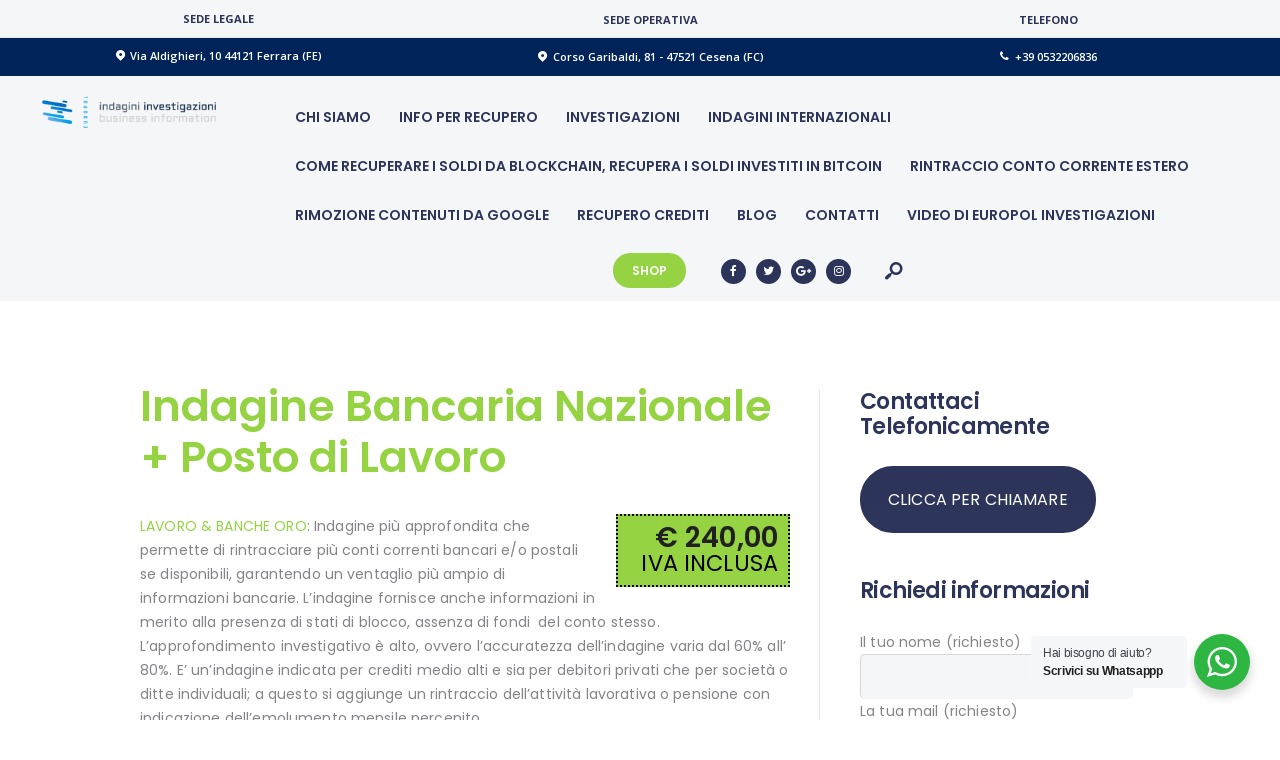

--- FILE ---
content_type: text/html; charset=UTF-8
request_url: https://www.europolinvestigazioni.com/indagine-bancaria-nazionale-posto-di-lavoro/
body_size: 26961
content:
<!DOCTYPE html>
<html lang="it-IT" class="no-js scheme_default">
<head>
	<meta name='robots' content='index, follow, max-image-preview:large, max-snippet:-1, max-video-preview:-1' />

<!-- Google Tag Manager for WordPress by gtm4wp.com -->
<script data-cfasync="false" data-pagespeed-no-defer>
	var gtm4wp_datalayer_name = "dataLayer";
	var dataLayer = dataLayer || [];
</script>
<!-- End Google Tag Manager for WordPress by gtm4wp.com -->		<meta charset="UTF-8">
		<meta name="viewport" content="width=device-width, initial-scale=1, maximum-scale=1">
		<meta name="format-detection" content="telephone=no">
		<link rel="profile" href="https://gmpg.org/xfn/11">
		<link rel="pingback" href="https://www.europolinvestigazioni.com/xmlrpc.php">
		
	<!-- This site is optimized with the Yoast SEO plugin v26.7 - https://yoast.com/wordpress/plugins/seo/ -->
	<title>Indagine Bancaria Nazionale + Posto di Lavoro - Europol Investigazioni</title>
	<meta name="description" content="Lavoro &amp; banche ORO: l&#039;indagine approfondita di Europol Investigazioni per recupero del credito e pignoramenti." />
	<link rel="canonical" href="https://www.europolinvestigazioni.com/indagine-bancaria-nazionale-posto-di-lavoro/" />
	<meta property="og:locale" content="it_IT" />
	<meta property="og:type" content="article" />
	<meta property="og:title" content="Indagine Bancaria Nazionale + Posto di Lavoro - Europol Investigazioni" />
	<meta property="og:description" content="Lavoro &amp; banche ORO: l&#039;indagine approfondita di Europol Investigazioni per recupero del credito e pignoramenti." />
	<meta property="og:url" content="https://www.europolinvestigazioni.com/indagine-bancaria-nazionale-posto-di-lavoro/" />
	<meta property="og:site_name" content="Europol Investigazioni" />
	<meta property="article:publisher" content="https://www.facebook.com/europolinvestigazioni/" />
	<meta property="article:modified_time" content="2025-01-21T11:40:25+00:00" />
	<meta property="og:image" content="https://www.europolinvestigazioni.com/wp-content/uploads/2019/02/uffici.jpg" />
	<meta property="og:image:width" content="1920" />
	<meta property="og:image:height" content="1280" />
	<meta property="og:image:type" content="image/jpeg" />
	<meta name="twitter:card" content="summary_large_image" />
	<meta name="twitter:site" content="@europolsrl" />
	<script type="application/ld+json" class="yoast-schema-graph">{"@context":"https://schema.org","@graph":[{"@type":"WebPage","@id":"https://www.europolinvestigazioni.com/indagine-bancaria-nazionale-posto-di-lavoro/","url":"https://www.europolinvestigazioni.com/indagine-bancaria-nazionale-posto-di-lavoro/","name":"Indagine Bancaria Nazionale + Posto di Lavoro - Europol Investigazioni","isPartOf":{"@id":"https://www.europolinvestigazioni.com/#website"},"primaryImageOfPage":{"@id":"https://www.europolinvestigazioni.com/indagine-bancaria-nazionale-posto-di-lavoro/#primaryimage"},"image":{"@id":"https://www.europolinvestigazioni.com/indagine-bancaria-nazionale-posto-di-lavoro/#primaryimage"},"thumbnailUrl":"https://www.europolinvestigazioni.com/wp-content/uploads/2019/02/uffici.jpg","datePublished":"2024-02-07T12:44:41+00:00","dateModified":"2025-01-21T11:40:25+00:00","description":"Lavoro & banche ORO: l'indagine approfondita di Europol Investigazioni per recupero del credito e pignoramenti.","breadcrumb":{"@id":"https://www.europolinvestigazioni.com/indagine-bancaria-nazionale-posto-di-lavoro/#breadcrumb"},"inLanguage":"it-IT","potentialAction":[{"@type":"ReadAction","target":["https://www.europolinvestigazioni.com/indagine-bancaria-nazionale-posto-di-lavoro/"]}]},{"@type":"ImageObject","inLanguage":"it-IT","@id":"https://www.europolinvestigazioni.com/indagine-bancaria-nazionale-posto-di-lavoro/#primaryimage","url":"https://www.europolinvestigazioni.com/wp-content/uploads/2019/02/uffici.jpg","contentUrl":"https://www.europolinvestigazioni.com/wp-content/uploads/2019/02/uffici.jpg","width":1920,"height":1280,"caption":"Lavoro & banche ORO: l'indagine approfondita di Europol Investigazioni per il recupero del credito e pignoramenti"},{"@type":"BreadcrumbList","@id":"https://www.europolinvestigazioni.com/indagine-bancaria-nazionale-posto-di-lavoro/#breadcrumb","itemListElement":[{"@type":"ListItem","position":1,"name":"Home","item":"https://www.europolinvestigazioni.com/"},{"@type":"ListItem","position":2,"name":"Indagine Bancaria Nazionale + Posto di Lavoro"}]},{"@type":"WebSite","@id":"https://www.europolinvestigazioni.com/#website","url":"https://www.europolinvestigazioni.com/","name":"Europol Investigazioni","description":"Informazioni finanziarie. Investigazioni private, indagini commerciali, rintraccio conti correnti. Tutte le investigazioni consentite dalla legge.","publisher":{"@id":"https://www.europolinvestigazioni.com/#organization"},"potentialAction":[{"@type":"SearchAction","target":{"@type":"EntryPoint","urlTemplate":"https://www.europolinvestigazioni.com/?s={search_term_string}"},"query-input":{"@type":"PropertyValueSpecification","valueRequired":true,"valueName":"search_term_string"}}],"inLanguage":"it-IT"},{"@type":"Organization","@id":"https://www.europolinvestigazioni.com/#organization","name":"Europol Investigazioni S. r L.","url":"https://www.europolinvestigazioni.com/","logo":{"@type":"ImageObject","inLanguage":"it-IT","@id":"https://www.europolinvestigazioni.com/#/schema/logo/image/","url":"https://www.europolinvestigazioni.com/wp-content/uploads/2020/07/logo-corporate-home-europol.png","contentUrl":"https://www.europolinvestigazioni.com/wp-content/uploads/2020/07/logo-corporate-home-europol.png","width":546,"height":100,"caption":"Europol Investigazioni S. r L."},"image":{"@id":"https://www.europolinvestigazioni.com/#/schema/logo/image/"},"sameAs":["https://www.facebook.com/europolinvestigazioni/","https://x.com/europolsrl","https://www.instagram.com/europolsrl/","https://www.linkedin.com/in/investigativa-europol-s-r-l-05471628/","https://www.youtube.com/c/Europolinvestigazioni"]}]}</script>
	<!-- / Yoast SEO plugin. -->


<link rel='dns-prefetch' href='//s.ksrndkehqnwntyxlhgto.com' />
<link rel='dns-prefetch' href='//fonts.googleapis.com' />
<link rel="alternate" title="oEmbed (JSON)" type="application/json+oembed" href="https://www.europolinvestigazioni.com/wp-json/oembed/1.0/embed?url=https%3A%2F%2Fwww.europolinvestigazioni.com%2Findagine-bancaria-nazionale-posto-di-lavoro%2F" />
<link rel="alternate" title="oEmbed (XML)" type="text/xml+oembed" href="https://www.europolinvestigazioni.com/wp-json/oembed/1.0/embed?url=https%3A%2F%2Fwww.europolinvestigazioni.com%2Findagine-bancaria-nazionale-posto-di-lavoro%2F&#038;format=xml" />
<meta property="og:image" content="https://www.europolinvestigazioni.com/wp-content/uploads/2019/02/uffici.jpg"/>
<style id='wp-img-auto-sizes-contain-inline-css' type='text/css'>
img:is([sizes=auto i],[sizes^="auto," i]){contain-intrinsic-size:3000px 1500px}
/*# sourceURL=wp-img-auto-sizes-contain-inline-css */
</style>
<link property="stylesheet" rel='stylesheet' id='vc_extensions_cqbundle_adminicon-css' href='https://www.europolinvestigazioni.com/wp-content/plugins/vc-extensions-bundle/css/admin_icon.css?ver=f61b8b7693037adbb73081a77c35b624' type='text/css' media='all' />
<link property="stylesheet" rel='stylesheet' id='dashicons-css' href='https://www.europolinvestigazioni.com/wp-includes/css/dashicons.min.css?ver=f61b8b7693037adbb73081a77c35b624' type='text/css' media='all' />
<link property="stylesheet" rel='stylesheet' id='post-views-counter-frontend-css' href='https://www.europolinvestigazioni.com/wp-content/plugins/post-views-counter/css/frontend.css?ver=1.7.0' type='text/css' media='all' />
<style id='wp-emoji-styles-inline-css' type='text/css'>

	img.wp-smiley, img.emoji {
		display: inline !important;
		border: none !important;
		box-shadow: none !important;
		height: 1em !important;
		width: 1em !important;
		margin: 0 0.07em !important;
		vertical-align: -0.1em !important;
		background: none !important;
		padding: 0 !important;
	}
/*# sourceURL=wp-emoji-styles-inline-css */
</style>
<style id='wp-block-library-inline-css' type='text/css'>
:root{--wp-block-synced-color:#7a00df;--wp-block-synced-color--rgb:122,0,223;--wp-bound-block-color:var(--wp-block-synced-color);--wp-editor-canvas-background:#ddd;--wp-admin-theme-color:#007cba;--wp-admin-theme-color--rgb:0,124,186;--wp-admin-theme-color-darker-10:#006ba1;--wp-admin-theme-color-darker-10--rgb:0,107,160.5;--wp-admin-theme-color-darker-20:#005a87;--wp-admin-theme-color-darker-20--rgb:0,90,135;--wp-admin-border-width-focus:2px}@media (min-resolution:192dpi){:root{--wp-admin-border-width-focus:1.5px}}.wp-element-button{cursor:pointer}:root .has-very-light-gray-background-color{background-color:#eee}:root .has-very-dark-gray-background-color{background-color:#313131}:root .has-very-light-gray-color{color:#eee}:root .has-very-dark-gray-color{color:#313131}:root .has-vivid-green-cyan-to-vivid-cyan-blue-gradient-background{background:linear-gradient(135deg,#00d084,#0693e3)}:root .has-purple-crush-gradient-background{background:linear-gradient(135deg,#34e2e4,#4721fb 50%,#ab1dfe)}:root .has-hazy-dawn-gradient-background{background:linear-gradient(135deg,#faaca8,#dad0ec)}:root .has-subdued-olive-gradient-background{background:linear-gradient(135deg,#fafae1,#67a671)}:root .has-atomic-cream-gradient-background{background:linear-gradient(135deg,#fdd79a,#004a59)}:root .has-nightshade-gradient-background{background:linear-gradient(135deg,#330968,#31cdcf)}:root .has-midnight-gradient-background{background:linear-gradient(135deg,#020381,#2874fc)}:root{--wp--preset--font-size--normal:16px;--wp--preset--font-size--huge:42px}.has-regular-font-size{font-size:1em}.has-larger-font-size{font-size:2.625em}.has-normal-font-size{font-size:var(--wp--preset--font-size--normal)}.has-huge-font-size{font-size:var(--wp--preset--font-size--huge)}.has-text-align-center{text-align:center}.has-text-align-left{text-align:left}.has-text-align-right{text-align:right}.has-fit-text{white-space:nowrap!important}#end-resizable-editor-section{display:none}.aligncenter{clear:both}.items-justified-left{justify-content:flex-start}.items-justified-center{justify-content:center}.items-justified-right{justify-content:flex-end}.items-justified-space-between{justify-content:space-between}.screen-reader-text{border:0;clip-path:inset(50%);height:1px;margin:-1px;overflow:hidden;padding:0;position:absolute;width:1px;word-wrap:normal!important}.screen-reader-text:focus{background-color:#ddd;clip-path:none;color:#444;display:block;font-size:1em;height:auto;left:5px;line-height:normal;padding:15px 23px 14px;text-decoration:none;top:5px;width:auto;z-index:100000}html :where(.has-border-color){border-style:solid}html :where([style*=border-top-color]){border-top-style:solid}html :where([style*=border-right-color]){border-right-style:solid}html :where([style*=border-bottom-color]){border-bottom-style:solid}html :where([style*=border-left-color]){border-left-style:solid}html :where([style*=border-width]){border-style:solid}html :where([style*=border-top-width]){border-top-style:solid}html :where([style*=border-right-width]){border-right-style:solid}html :where([style*=border-bottom-width]){border-bottom-style:solid}html :where([style*=border-left-width]){border-left-style:solid}html :where(img[class*=wp-image-]){height:auto;max-width:100%}:where(figure){margin:0 0 1em}html :where(.is-position-sticky){--wp-admin--admin-bar--position-offset:var(--wp-admin--admin-bar--height,0px)}@media screen and (max-width:600px){html :where(.is-position-sticky){--wp-admin--admin-bar--position-offset:0px}}

/*# sourceURL=wp-block-library-inline-css */
</style><style id='wp-block-image-inline-css' type='text/css'>
.wp-block-image>a,.wp-block-image>figure>a{display:inline-block}.wp-block-image img{box-sizing:border-box;height:auto;max-width:100%;vertical-align:bottom}@media not (prefers-reduced-motion){.wp-block-image img.hide{visibility:hidden}.wp-block-image img.show{animation:show-content-image .4s}}.wp-block-image[style*=border-radius] img,.wp-block-image[style*=border-radius]>a{border-radius:inherit}.wp-block-image.has-custom-border img{box-sizing:border-box}.wp-block-image.aligncenter{text-align:center}.wp-block-image.alignfull>a,.wp-block-image.alignwide>a{width:100%}.wp-block-image.alignfull img,.wp-block-image.alignwide img{height:auto;width:100%}.wp-block-image .aligncenter,.wp-block-image .alignleft,.wp-block-image .alignright,.wp-block-image.aligncenter,.wp-block-image.alignleft,.wp-block-image.alignright{display:table}.wp-block-image .aligncenter>figcaption,.wp-block-image .alignleft>figcaption,.wp-block-image .alignright>figcaption,.wp-block-image.aligncenter>figcaption,.wp-block-image.alignleft>figcaption,.wp-block-image.alignright>figcaption{caption-side:bottom;display:table-caption}.wp-block-image .alignleft{float:left;margin:.5em 1em .5em 0}.wp-block-image .alignright{float:right;margin:.5em 0 .5em 1em}.wp-block-image .aligncenter{margin-left:auto;margin-right:auto}.wp-block-image :where(figcaption){margin-bottom:1em;margin-top:.5em}.wp-block-image.is-style-circle-mask img{border-radius:9999px}@supports ((-webkit-mask-image:none) or (mask-image:none)) or (-webkit-mask-image:none){.wp-block-image.is-style-circle-mask img{border-radius:0;-webkit-mask-image:url('data:image/svg+xml;utf8,<svg viewBox="0 0 100 100" xmlns="http://www.w3.org/2000/svg"><circle cx="50" cy="50" r="50"/></svg>');mask-image:url('data:image/svg+xml;utf8,<svg viewBox="0 0 100 100" xmlns="http://www.w3.org/2000/svg"><circle cx="50" cy="50" r="50"/></svg>');mask-mode:alpha;-webkit-mask-position:center;mask-position:center;-webkit-mask-repeat:no-repeat;mask-repeat:no-repeat;-webkit-mask-size:contain;mask-size:contain}}:root :where(.wp-block-image.is-style-rounded img,.wp-block-image .is-style-rounded img){border-radius:9999px}.wp-block-image figure{margin:0}.wp-lightbox-container{display:flex;flex-direction:column;position:relative}.wp-lightbox-container img{cursor:zoom-in}.wp-lightbox-container img:hover+button{opacity:1}.wp-lightbox-container button{align-items:center;backdrop-filter:blur(16px) saturate(180%);background-color:#5a5a5a40;border:none;border-radius:4px;cursor:zoom-in;display:flex;height:20px;justify-content:center;opacity:0;padding:0;position:absolute;right:16px;text-align:center;top:16px;width:20px;z-index:100}@media not (prefers-reduced-motion){.wp-lightbox-container button{transition:opacity .2s ease}}.wp-lightbox-container button:focus-visible{outline:3px auto #5a5a5a40;outline:3px auto -webkit-focus-ring-color;outline-offset:3px}.wp-lightbox-container button:hover{cursor:pointer;opacity:1}.wp-lightbox-container button:focus{opacity:1}.wp-lightbox-container button:focus,.wp-lightbox-container button:hover,.wp-lightbox-container button:not(:hover):not(:active):not(.has-background){background-color:#5a5a5a40;border:none}.wp-lightbox-overlay{box-sizing:border-box;cursor:zoom-out;height:100vh;left:0;overflow:hidden;position:fixed;top:0;visibility:hidden;width:100%;z-index:100000}.wp-lightbox-overlay .close-button{align-items:center;cursor:pointer;display:flex;justify-content:center;min-height:40px;min-width:40px;padding:0;position:absolute;right:calc(env(safe-area-inset-right) + 16px);top:calc(env(safe-area-inset-top) + 16px);z-index:5000000}.wp-lightbox-overlay .close-button:focus,.wp-lightbox-overlay .close-button:hover,.wp-lightbox-overlay .close-button:not(:hover):not(:active):not(.has-background){background:none;border:none}.wp-lightbox-overlay .lightbox-image-container{height:var(--wp--lightbox-container-height);left:50%;overflow:hidden;position:absolute;top:50%;transform:translate(-50%,-50%);transform-origin:top left;width:var(--wp--lightbox-container-width);z-index:9999999999}.wp-lightbox-overlay .wp-block-image{align-items:center;box-sizing:border-box;display:flex;height:100%;justify-content:center;margin:0;position:relative;transform-origin:0 0;width:100%;z-index:3000000}.wp-lightbox-overlay .wp-block-image img{height:var(--wp--lightbox-image-height);min-height:var(--wp--lightbox-image-height);min-width:var(--wp--lightbox-image-width);width:var(--wp--lightbox-image-width)}.wp-lightbox-overlay .wp-block-image figcaption{display:none}.wp-lightbox-overlay button{background:none;border:none}.wp-lightbox-overlay .scrim{background-color:#fff;height:100%;opacity:.9;position:absolute;width:100%;z-index:2000000}.wp-lightbox-overlay.active{visibility:visible}@media not (prefers-reduced-motion){.wp-lightbox-overlay.active{animation:turn-on-visibility .25s both}.wp-lightbox-overlay.active img{animation:turn-on-visibility .35s both}.wp-lightbox-overlay.show-closing-animation:not(.active){animation:turn-off-visibility .35s both}.wp-lightbox-overlay.show-closing-animation:not(.active) img{animation:turn-off-visibility .25s both}.wp-lightbox-overlay.zoom.active{animation:none;opacity:1;visibility:visible}.wp-lightbox-overlay.zoom.active .lightbox-image-container{animation:lightbox-zoom-in .4s}.wp-lightbox-overlay.zoom.active .lightbox-image-container img{animation:none}.wp-lightbox-overlay.zoom.active .scrim{animation:turn-on-visibility .4s forwards}.wp-lightbox-overlay.zoom.show-closing-animation:not(.active){animation:none}.wp-lightbox-overlay.zoom.show-closing-animation:not(.active) .lightbox-image-container{animation:lightbox-zoom-out .4s}.wp-lightbox-overlay.zoom.show-closing-animation:not(.active) .lightbox-image-container img{animation:none}.wp-lightbox-overlay.zoom.show-closing-animation:not(.active) .scrim{animation:turn-off-visibility .4s forwards}}@keyframes show-content-image{0%{visibility:hidden}99%{visibility:hidden}to{visibility:visible}}@keyframes turn-on-visibility{0%{opacity:0}to{opacity:1}}@keyframes turn-off-visibility{0%{opacity:1;visibility:visible}99%{opacity:0;visibility:visible}to{opacity:0;visibility:hidden}}@keyframes lightbox-zoom-in{0%{transform:translate(calc((-100vw + var(--wp--lightbox-scrollbar-width))/2 + var(--wp--lightbox-initial-left-position)),calc(-50vh + var(--wp--lightbox-initial-top-position))) scale(var(--wp--lightbox-scale))}to{transform:translate(-50%,-50%) scale(1)}}@keyframes lightbox-zoom-out{0%{transform:translate(-50%,-50%) scale(1);visibility:visible}99%{visibility:visible}to{transform:translate(calc((-100vw + var(--wp--lightbox-scrollbar-width))/2 + var(--wp--lightbox-initial-left-position)),calc(-50vh + var(--wp--lightbox-initial-top-position))) scale(var(--wp--lightbox-scale));visibility:hidden}}
/*# sourceURL=https://www.europolinvestigazioni.com/wp-includes/blocks/image/style.min.css */
</style>
<style id='wp-block-columns-inline-css' type='text/css'>
.wp-block-columns{box-sizing:border-box;display:flex;flex-wrap:wrap!important}@media (min-width:782px){.wp-block-columns{flex-wrap:nowrap!important}}.wp-block-columns{align-items:normal!important}.wp-block-columns.are-vertically-aligned-top{align-items:flex-start}.wp-block-columns.are-vertically-aligned-center{align-items:center}.wp-block-columns.are-vertically-aligned-bottom{align-items:flex-end}@media (max-width:781px){.wp-block-columns:not(.is-not-stacked-on-mobile)>.wp-block-column{flex-basis:100%!important}}@media (min-width:782px){.wp-block-columns:not(.is-not-stacked-on-mobile)>.wp-block-column{flex-basis:0;flex-grow:1}.wp-block-columns:not(.is-not-stacked-on-mobile)>.wp-block-column[style*=flex-basis]{flex-grow:0}}.wp-block-columns.is-not-stacked-on-mobile{flex-wrap:nowrap!important}.wp-block-columns.is-not-stacked-on-mobile>.wp-block-column{flex-basis:0;flex-grow:1}.wp-block-columns.is-not-stacked-on-mobile>.wp-block-column[style*=flex-basis]{flex-grow:0}:where(.wp-block-columns){margin-bottom:1.75em}:where(.wp-block-columns.has-background){padding:1.25em 2.375em}.wp-block-column{flex-grow:1;min-width:0;overflow-wrap:break-word;word-break:break-word}.wp-block-column.is-vertically-aligned-top{align-self:flex-start}.wp-block-column.is-vertically-aligned-center{align-self:center}.wp-block-column.is-vertically-aligned-bottom{align-self:flex-end}.wp-block-column.is-vertically-aligned-stretch{align-self:stretch}.wp-block-column.is-vertically-aligned-bottom,.wp-block-column.is-vertically-aligned-center,.wp-block-column.is-vertically-aligned-top{width:100%}
/*# sourceURL=https://www.europolinvestigazioni.com/wp-includes/blocks/columns/style.min.css */
</style>
<style id='global-styles-inline-css' type='text/css'>
:root{--wp--preset--aspect-ratio--square: 1;--wp--preset--aspect-ratio--4-3: 4/3;--wp--preset--aspect-ratio--3-4: 3/4;--wp--preset--aspect-ratio--3-2: 3/2;--wp--preset--aspect-ratio--2-3: 2/3;--wp--preset--aspect-ratio--16-9: 16/9;--wp--preset--aspect-ratio--9-16: 9/16;--wp--preset--color--black: #000000;--wp--preset--color--cyan-bluish-gray: #abb8c3;--wp--preset--color--white: #ffffff;--wp--preset--color--pale-pink: #f78da7;--wp--preset--color--vivid-red: #cf2e2e;--wp--preset--color--luminous-vivid-orange: #ff6900;--wp--preset--color--luminous-vivid-amber: #fcb900;--wp--preset--color--light-green-cyan: #7bdcb5;--wp--preset--color--vivid-green-cyan: #00d084;--wp--preset--color--pale-cyan-blue: #8ed1fc;--wp--preset--color--vivid-cyan-blue: #0693e3;--wp--preset--color--vivid-purple: #9b51e0;--wp--preset--gradient--vivid-cyan-blue-to-vivid-purple: linear-gradient(135deg,rgb(6,147,227) 0%,rgb(155,81,224) 100%);--wp--preset--gradient--light-green-cyan-to-vivid-green-cyan: linear-gradient(135deg,rgb(122,220,180) 0%,rgb(0,208,130) 100%);--wp--preset--gradient--luminous-vivid-amber-to-luminous-vivid-orange: linear-gradient(135deg,rgb(252,185,0) 0%,rgb(255,105,0) 100%);--wp--preset--gradient--luminous-vivid-orange-to-vivid-red: linear-gradient(135deg,rgb(255,105,0) 0%,rgb(207,46,46) 100%);--wp--preset--gradient--very-light-gray-to-cyan-bluish-gray: linear-gradient(135deg,rgb(238,238,238) 0%,rgb(169,184,195) 100%);--wp--preset--gradient--cool-to-warm-spectrum: linear-gradient(135deg,rgb(74,234,220) 0%,rgb(151,120,209) 20%,rgb(207,42,186) 40%,rgb(238,44,130) 60%,rgb(251,105,98) 80%,rgb(254,248,76) 100%);--wp--preset--gradient--blush-light-purple: linear-gradient(135deg,rgb(255,206,236) 0%,rgb(152,150,240) 100%);--wp--preset--gradient--blush-bordeaux: linear-gradient(135deg,rgb(254,205,165) 0%,rgb(254,45,45) 50%,rgb(107,0,62) 100%);--wp--preset--gradient--luminous-dusk: linear-gradient(135deg,rgb(255,203,112) 0%,rgb(199,81,192) 50%,rgb(65,88,208) 100%);--wp--preset--gradient--pale-ocean: linear-gradient(135deg,rgb(255,245,203) 0%,rgb(182,227,212) 50%,rgb(51,167,181) 100%);--wp--preset--gradient--electric-grass: linear-gradient(135deg,rgb(202,248,128) 0%,rgb(113,206,126) 100%);--wp--preset--gradient--midnight: linear-gradient(135deg,rgb(2,3,129) 0%,rgb(40,116,252) 100%);--wp--preset--font-size--small: 13px;--wp--preset--font-size--medium: 20px;--wp--preset--font-size--large: 36px;--wp--preset--font-size--x-large: 42px;--wp--preset--spacing--20: 0.44rem;--wp--preset--spacing--30: 0.67rem;--wp--preset--spacing--40: 1rem;--wp--preset--spacing--50: 1.5rem;--wp--preset--spacing--60: 2.25rem;--wp--preset--spacing--70: 3.38rem;--wp--preset--spacing--80: 5.06rem;--wp--preset--shadow--natural: 6px 6px 9px rgba(0, 0, 0, 0.2);--wp--preset--shadow--deep: 12px 12px 50px rgba(0, 0, 0, 0.4);--wp--preset--shadow--sharp: 6px 6px 0px rgba(0, 0, 0, 0.2);--wp--preset--shadow--outlined: 6px 6px 0px -3px rgb(255, 255, 255), 6px 6px rgb(0, 0, 0);--wp--preset--shadow--crisp: 6px 6px 0px rgb(0, 0, 0);}:where(.is-layout-flex){gap: 0.5em;}:where(.is-layout-grid){gap: 0.5em;}body .is-layout-flex{display: flex;}.is-layout-flex{flex-wrap: wrap;align-items: center;}.is-layout-flex > :is(*, div){margin: 0;}body .is-layout-grid{display: grid;}.is-layout-grid > :is(*, div){margin: 0;}:where(.wp-block-columns.is-layout-flex){gap: 2em;}:where(.wp-block-columns.is-layout-grid){gap: 2em;}:where(.wp-block-post-template.is-layout-flex){gap: 1.25em;}:where(.wp-block-post-template.is-layout-grid){gap: 1.25em;}.has-black-color{color: var(--wp--preset--color--black) !important;}.has-cyan-bluish-gray-color{color: var(--wp--preset--color--cyan-bluish-gray) !important;}.has-white-color{color: var(--wp--preset--color--white) !important;}.has-pale-pink-color{color: var(--wp--preset--color--pale-pink) !important;}.has-vivid-red-color{color: var(--wp--preset--color--vivid-red) !important;}.has-luminous-vivid-orange-color{color: var(--wp--preset--color--luminous-vivid-orange) !important;}.has-luminous-vivid-amber-color{color: var(--wp--preset--color--luminous-vivid-amber) !important;}.has-light-green-cyan-color{color: var(--wp--preset--color--light-green-cyan) !important;}.has-vivid-green-cyan-color{color: var(--wp--preset--color--vivid-green-cyan) !important;}.has-pale-cyan-blue-color{color: var(--wp--preset--color--pale-cyan-blue) !important;}.has-vivid-cyan-blue-color{color: var(--wp--preset--color--vivid-cyan-blue) !important;}.has-vivid-purple-color{color: var(--wp--preset--color--vivid-purple) !important;}.has-black-background-color{background-color: var(--wp--preset--color--black) !important;}.has-cyan-bluish-gray-background-color{background-color: var(--wp--preset--color--cyan-bluish-gray) !important;}.has-white-background-color{background-color: var(--wp--preset--color--white) !important;}.has-pale-pink-background-color{background-color: var(--wp--preset--color--pale-pink) !important;}.has-vivid-red-background-color{background-color: var(--wp--preset--color--vivid-red) !important;}.has-luminous-vivid-orange-background-color{background-color: var(--wp--preset--color--luminous-vivid-orange) !important;}.has-luminous-vivid-amber-background-color{background-color: var(--wp--preset--color--luminous-vivid-amber) !important;}.has-light-green-cyan-background-color{background-color: var(--wp--preset--color--light-green-cyan) !important;}.has-vivid-green-cyan-background-color{background-color: var(--wp--preset--color--vivid-green-cyan) !important;}.has-pale-cyan-blue-background-color{background-color: var(--wp--preset--color--pale-cyan-blue) !important;}.has-vivid-cyan-blue-background-color{background-color: var(--wp--preset--color--vivid-cyan-blue) !important;}.has-vivid-purple-background-color{background-color: var(--wp--preset--color--vivid-purple) !important;}.has-black-border-color{border-color: var(--wp--preset--color--black) !important;}.has-cyan-bluish-gray-border-color{border-color: var(--wp--preset--color--cyan-bluish-gray) !important;}.has-white-border-color{border-color: var(--wp--preset--color--white) !important;}.has-pale-pink-border-color{border-color: var(--wp--preset--color--pale-pink) !important;}.has-vivid-red-border-color{border-color: var(--wp--preset--color--vivid-red) !important;}.has-luminous-vivid-orange-border-color{border-color: var(--wp--preset--color--luminous-vivid-orange) !important;}.has-luminous-vivid-amber-border-color{border-color: var(--wp--preset--color--luminous-vivid-amber) !important;}.has-light-green-cyan-border-color{border-color: var(--wp--preset--color--light-green-cyan) !important;}.has-vivid-green-cyan-border-color{border-color: var(--wp--preset--color--vivid-green-cyan) !important;}.has-pale-cyan-blue-border-color{border-color: var(--wp--preset--color--pale-cyan-blue) !important;}.has-vivid-cyan-blue-border-color{border-color: var(--wp--preset--color--vivid-cyan-blue) !important;}.has-vivid-purple-border-color{border-color: var(--wp--preset--color--vivid-purple) !important;}.has-vivid-cyan-blue-to-vivid-purple-gradient-background{background: var(--wp--preset--gradient--vivid-cyan-blue-to-vivid-purple) !important;}.has-light-green-cyan-to-vivid-green-cyan-gradient-background{background: var(--wp--preset--gradient--light-green-cyan-to-vivid-green-cyan) !important;}.has-luminous-vivid-amber-to-luminous-vivid-orange-gradient-background{background: var(--wp--preset--gradient--luminous-vivid-amber-to-luminous-vivid-orange) !important;}.has-luminous-vivid-orange-to-vivid-red-gradient-background{background: var(--wp--preset--gradient--luminous-vivid-orange-to-vivid-red) !important;}.has-very-light-gray-to-cyan-bluish-gray-gradient-background{background: var(--wp--preset--gradient--very-light-gray-to-cyan-bluish-gray) !important;}.has-cool-to-warm-spectrum-gradient-background{background: var(--wp--preset--gradient--cool-to-warm-spectrum) !important;}.has-blush-light-purple-gradient-background{background: var(--wp--preset--gradient--blush-light-purple) !important;}.has-blush-bordeaux-gradient-background{background: var(--wp--preset--gradient--blush-bordeaux) !important;}.has-luminous-dusk-gradient-background{background: var(--wp--preset--gradient--luminous-dusk) !important;}.has-pale-ocean-gradient-background{background: var(--wp--preset--gradient--pale-ocean) !important;}.has-electric-grass-gradient-background{background: var(--wp--preset--gradient--electric-grass) !important;}.has-midnight-gradient-background{background: var(--wp--preset--gradient--midnight) !important;}.has-small-font-size{font-size: var(--wp--preset--font-size--small) !important;}.has-medium-font-size{font-size: var(--wp--preset--font-size--medium) !important;}.has-large-font-size{font-size: var(--wp--preset--font-size--large) !important;}.has-x-large-font-size{font-size: var(--wp--preset--font-size--x-large) !important;}
:where(.wp-block-columns.is-layout-flex){gap: 2em;}:where(.wp-block-columns.is-layout-grid){gap: 2em;}
/*# sourceURL=global-styles-inline-css */
</style>
<style id='core-block-supports-inline-css' type='text/css'>
.wp-container-core-columns-is-layout-9d6595d7{flex-wrap:nowrap;}
/*# sourceURL=core-block-supports-inline-css */
</style>

<style id='classic-theme-styles-inline-css' type='text/css'>
/*! This file is auto-generated */
.wp-block-button__link{color:#fff;background-color:#32373c;border-radius:9999px;box-shadow:none;text-decoration:none;padding:calc(.667em + 2px) calc(1.333em + 2px);font-size:1.125em}.wp-block-file__button{background:#32373c;color:#fff;text-decoration:none}
/*# sourceURL=/wp-includes/css/classic-themes.min.css */
</style>
<link property="stylesheet" rel='stylesheet' id='nta-css-popup-css' href='https://www.europolinvestigazioni.com/wp-content/plugins/wp-whatsapp/assets/dist/css/style.css?ver=f61b8b7693037adbb73081a77c35b624' type='text/css' media='all' />
<link property="stylesheet" rel='stylesheet' id='contact-form-7-css' href='https://www.europolinvestigazioni.com/wp-content/plugins/contact-form-7/includes/css/styles.css?ver=6.1.4' type='text/css' media='all' />
<style id='contact-form-7-inline-css' type='text/css'>
.wpcf7 .wpcf7-recaptcha iframe {margin-bottom: 0;}.wpcf7 .wpcf7-recaptcha[data-align="center"] > div {margin: 0 auto;}.wpcf7 .wpcf7-recaptcha[data-align="right"] > div {margin: 0 0 0 auto;}
/*# sourceURL=contact-form-7-inline-css */
</style>
<link property="stylesheet" rel='stylesheet' id='rs-plugin-settings-css' href='https://www.europolinvestigazioni.com/wp-content/plugins/revslider/public/assets/css/settings.css?ver=5.4.8' type='text/css' media='all' />
<style id='rs-plugin-settings-inline-css' type='text/css'>
#rs-demo-id {}
/*# sourceURL=rs-plugin-settings-inline-css */
</style>
<link property="stylesheet" rel='stylesheet' id='trx_addons-icons-css' href='https://www.europolinvestigazioni.com/wp-content/plugins/trx_addons/css/font-icons/css/trx_addons_icons-embedded.css?ver=f61b8b7693037adbb73081a77c35b624' type='text/css' media='all' />
<link property="stylesheet" rel='stylesheet' id='swiperslider-css' href='https://www.europolinvestigazioni.com/wp-content/plugins/trx_addons/js/swiper/swiper.css' type='text/css' media='all' />
<link property="stylesheet" rel='stylesheet' id='magnific-popup-css' href='https://www.europolinvestigazioni.com/wp-content/plugins/trx_addons/js/magnific/magnific-popup.css' type='text/css' media='all' />
<link property="stylesheet" rel='stylesheet' id='trx_addons-css' href='https://www.europolinvestigazioni.com/wp-content/plugins/trx_addons/css/trx_addons.css' type='text/css' media='all' />
<link property="stylesheet" rel='stylesheet' id='trx_addons-animation-css' href='https://www.europolinvestigazioni.com/wp-content/plugins/trx_addons/css/trx_addons.animation.css?ver=f61b8b7693037adbb73081a77c35b624' type='text/css' media='all' />
<link property="stylesheet" rel='stylesheet' id='ez-toc-css' href='https://www.europolinvestigazioni.com/wp-content/plugins/easy-table-of-contents/assets/css/screen.min.css?ver=2.0.80' type='text/css' media='all' />
<style id='ez-toc-inline-css' type='text/css'>
div#ez-toc-container .ez-toc-title {font-size: 120%;}div#ez-toc-container .ez-toc-title {font-weight: 500;}div#ez-toc-container ul li , div#ez-toc-container ul li a {font-size: 95%;}div#ez-toc-container ul li , div#ez-toc-container ul li a {font-weight: 500;}div#ez-toc-container nav ul ul li {font-size: 90%;}div#ez-toc-container {background: #ff0c0c;border: 1px solid #dd0000;}div#ez-toc-container p.ez-toc-title , #ez-toc-container .ez_toc_custom_title_icon , #ez-toc-container .ez_toc_custom_toc_icon {color: #000000;}div#ez-toc-container ul.ez-toc-list a {color: #660e32;}div#ez-toc-container ul.ez-toc-list a:hover {color: #2a6496;}div#ez-toc-container ul.ez-toc-list a:visited {color: #03e200;}.ez-toc-counter nav ul li a::before {color: ;}.ez-toc-box-title {font-weight: bold; margin-bottom: 10px; text-align: center; text-transform: uppercase; letter-spacing: 1px; color: #666; padding-bottom: 5px;position:absolute;top:-4%;left:5%;background-color: inherit;transition: top 0.3s ease;}.ez-toc-box-title.toc-closed {top:-25%;}
.ez-toc-container-direction {direction: ltr;}.ez-toc-counter ul{counter-reset: item ;}.ez-toc-counter nav ul li a::before {content: counters(item, '.', decimal) '. ';display: inline-block;counter-increment: item;flex-grow: 0;flex-shrink: 0;margin-right: .2em; float: left; }.ez-toc-widget-direction {direction: ltr;}.ez-toc-widget-container ul{counter-reset: item ;}.ez-toc-widget-container nav ul li a::before {content: counters(item, '.', decimal) '. ';display: inline-block;counter-increment: item;flex-grow: 0;flex-shrink: 0;margin-right: .2em; float: left; }
/*# sourceURL=ez-toc-inline-css */
</style>
<link property="stylesheet" rel='stylesheet' id='parent-style-css' href='https://www.europolinvestigazioni.com/wp-content/themes/insugroup/style.css?ver=f61b8b7693037adbb73081a77c35b624' type='text/css' media='all' />
<link property="stylesheet" rel='stylesheet' id='insugroup-font-Montserrat-css' href='https://www.europolinvestigazioni.com/wp-content/themes/insugroup/css/font-face/Montserrat/stylesheet.css?ver=f61b8b7693037adbb73081a77c35b624' type='text/css' media='all' />
<link property="stylesheet" rel='stylesheet' id='insugroup-font-google_fonts-css' href='https://fonts.googleapis.com/css?family=Poppins%3A300%2C400%2C500%2C600%2C700%7COpen+Sans%3A300%2C400%2C600%2C700%2C800&#038;subset=latin%2Clatin-ext&#038;ver=6.9' type='text/css' media='all' />
<link property="stylesheet" rel='stylesheet' id='insugroup-fontello-css' href='https://www.europolinvestigazioni.com/wp-content/themes/insugroup/css/fontello/css/fontello-embedded.css?ver=f61b8b7693037adbb73081a77c35b624' type='text/css' media='all' />
<link property="stylesheet" rel='stylesheet' id='insugroup-main-css' href='https://www.europolinvestigazioni.com/wp-content/themes/insugroup/style.css' type='text/css' media='all' />
<link property="stylesheet" rel='stylesheet' id='insugroup-child-css' href='https://www.europolinvestigazioni.com/wp-content/themes/insugroup-child/style.css' type='text/css' media='all' />
<link property="stylesheet" rel='stylesheet' id='insugroup-styles-css' href='https://www.europolinvestigazioni.com/wp-content/themes/insugroup/css/__styles.css?ver=f61b8b7693037adbb73081a77c35b624' type='text/css' media='all' />
<link property="stylesheet" rel='stylesheet' id='insugroup-colors-css' href='https://www.europolinvestigazioni.com/wp-content/themes/insugroup/css/__colors.css?ver=f61b8b7693037adbb73081a77c35b624' type='text/css' media='all' />
<link property="stylesheet" rel='stylesheet' id='mediaelement-css' href='https://www.europolinvestigazioni.com/wp-includes/js/mediaelement/mediaelementplayer-legacy.min.css?ver=4.2.17' type='text/css' media='all' />
<link property="stylesheet" rel='stylesheet' id='wp-mediaelement-css' href='https://www.europolinvestigazioni.com/wp-includes/js/mediaelement/wp-mediaelement.min.css?ver=f61b8b7693037adbb73081a77c35b624' type='text/css' media='all' />
<link property="stylesheet" rel='stylesheet' id='insugroup-responsive-css' href='https://www.europolinvestigazioni.com/wp-content/themes/insugroup/css/responsive.css?ver=f61b8b7693037adbb73081a77c35b624' type='text/css' media='all' />
<script type="text/javascript" src="https://www.europolinvestigazioni.com/wp-includes/js/jquery/jquery.min.js?ver=3.7.1" id="jquery-core-js"></script>
<script type="text/javascript" src="https://www.europolinvestigazioni.com/wp-includes/js/jquery/jquery-migrate.min.js?ver=3.4.1" id="jquery-migrate-js"></script>
<script type="text/javascript" src="https://www.europolinvestigazioni.com/wp-content/plugins/revslider/public/assets/js/jquery.themepunch.tools.min.js?ver=5.4.8" id="tp-tools-js"></script>
<script type="text/javascript" src="https://www.europolinvestigazioni.com/wp-content/plugins/revslider/public/assets/js/jquery.themepunch.revolution.min.js?ver=5.4.8" id="revmin-js"></script>
<script type="text/javascript" id="whatconverts-tracking-script-js-before">
/* <![CDATA[ */
var $wc_load=function(a){return JSON.parse(JSON.stringify(a))},$wc_leads=$wc_leads||{doc:{url:$wc_load(document.URL),ref:$wc_load(document.referrer),search:$wc_load(location.search),hash:$wc_load(location.hash)}};
//# sourceURL=whatconverts-tracking-script-js-before
/* ]]> */
</script>
<script type="text/javascript" src="//s.ksrndkehqnwntyxlhgto.com/147390.js?ver=f61b8b7693037adbb73081a77c35b624" id="whatconverts-tracking-script-js"></script>
<link rel="https://api.w.org/" href="https://www.europolinvestigazioni.com/wp-json/" /><link rel="alternate" title="JSON" type="application/json" href="https://www.europolinvestigazioni.com/wp-json/wp/v2/pages/4513" /><link rel="EditURI" type="application/rsd+xml" title="RSD" href="https://www.europolinvestigazioni.com/xmlrpc.php?rsd" />

<!-- Clarity tracking code for https://europolinvestigazioni.com/ -->
<script>
    (function(c,l,a,r,i,t,y){
        c[a]=c[a]||function(){(c[a].q=c[a].q||[]).push(arguments)};
        t=l.createElement(r);t.async=1;t.src="https://www.clarity.ms/tag/"+i+"?ref=bwt";
        y=l.getElementsByTagName(r)[0];y.parentNode.insertBefore(t,y);
    })(window, document, "clarity", "script", "fl2e5wueqo");
</script>
<script type="text/javascript">
    (function(c,l,a,r,i,t,y){
        c[a]=c[a]||function(){(c[a].q=c[a].q||[]).push(arguments)};
        t=l.createElement(r);t.async=1;t.src="https://www.clarity.ms/tag/"+i;
        y=l.getElementsByTagName(r)[0];y.parentNode.insertBefore(t,y);
    })(window, document, "clarity", "script", "fl2itnpy40");
</script>

<style>
div.jx_ui_Widget, .zopim {display:none !important;}
</style>

<!-- Google Tag Manager for WordPress by gtm4wp.com -->
<!-- GTM Container placement set to automatic -->
<script data-cfasync="false" data-pagespeed-no-defer>
	var dataLayer_content = {"pagePostType":"page","pagePostType2":"single-page","pagePostAuthor":"Avvocato Daniele Bertaggia"};
	dataLayer.push( dataLayer_content );
</script>
<script data-cfasync="false" data-pagespeed-no-defer>
(function(w,d,s,l,i){w[l]=w[l]||[];w[l].push({'gtm.start':
new Date().getTime(),event:'gtm.js'});var f=d.getElementsByTagName(s)[0],
j=d.createElement(s),dl=l!='dataLayer'?'&l='+l:'';j.async=true;j.src=
'//www.googletagmanager.com/gtm.js?id='+i+dl;f.parentNode.insertBefore(j,f);
})(window,document,'script','dataLayer','GTM-M6NFJ2Q');
</script>
<!-- End Google Tag Manager for WordPress by gtm4wp.com --><meta name="generator" content="Powered by WPBakery Page Builder - drag and drop page builder for WordPress."/>
<!--[if lte IE 9]><link rel="stylesheet" type="text/css" href="https://www.europolinvestigazioni.com/wp-content/plugins/js_composer/assets/css/vc_lte_ie9.min.css" media="screen"><![endif]--><meta name="generator" content="Powered by Slider Revolution 5.4.8 - responsive, Mobile-Friendly Slider Plugin for WordPress with comfortable drag and drop interface." />
<link rel="icon" href="https://www.europolinvestigazioni.com/wp-content/uploads/2018/03/cropped-logo_EUROPOL_HD-32x32.jpg" sizes="32x32" />
<link rel="icon" href="https://www.europolinvestigazioni.com/wp-content/uploads/2018/03/cropped-logo_EUROPOL_HD-192x192.jpg" sizes="192x192" />
<link rel="apple-touch-icon" href="https://www.europolinvestigazioni.com/wp-content/uploads/2018/03/cropped-logo_EUROPOL_HD-180x180.jpg" />
<meta name="msapplication-TileImage" content="https://www.europolinvestigazioni.com/wp-content/uploads/2018/03/cropped-logo_EUROPOL_HD-270x270.jpg" />
<script type="text/javascript">function setREVStartSize(e){									
						try{ e.c=jQuery(e.c);var i=jQuery(window).width(),t=9999,r=0,n=0,l=0,f=0,s=0,h=0;
							if(e.responsiveLevels&&(jQuery.each(e.responsiveLevels,function(e,f){f>i&&(t=r=f,l=e),i>f&&f>r&&(r=f,n=e)}),t>r&&(l=n)),f=e.gridheight[l]||e.gridheight[0]||e.gridheight,s=e.gridwidth[l]||e.gridwidth[0]||e.gridwidth,h=i/s,h=h>1?1:h,f=Math.round(h*f),"fullscreen"==e.sliderLayout){var u=(e.c.width(),jQuery(window).height());if(void 0!=e.fullScreenOffsetContainer){var c=e.fullScreenOffsetContainer.split(",");if (c) jQuery.each(c,function(e,i){u=jQuery(i).length>0?u-jQuery(i).outerHeight(!0):u}),e.fullScreenOffset.split("%").length>1&&void 0!=e.fullScreenOffset&&e.fullScreenOffset.length>0?u-=jQuery(window).height()*parseInt(e.fullScreenOffset,0)/100:void 0!=e.fullScreenOffset&&e.fullScreenOffset.length>0&&(u-=parseInt(e.fullScreenOffset,0))}f=u}else void 0!=e.minHeight&&f<e.minHeight&&(f=e.minHeight);e.c.closest(".rev_slider_wrapper").css({height:f})					
						}catch(d){console.log("Failure at Presize of Slider:"+d)}						
					};</script>
		<style type="text/css" id="wp-custom-css">
			.post_item_single > .post_featured {
    text-align: center;
}

.page-id-14 h6.sc_item_subtitle.sc_title_subtitle.sc_align_default.sc_item_title_style_default, .page-id-14 div#ez-toc-container{
	display: none !important;
}

.post_meta {
    display:none;
}

.vc_btn3.vc_btn3-color-danger.vc_btn3-style-modern{
	background-color: #2c3459 !important;
  border-color: #2c3459 !important;
	border: solid 3px;
	background-image: -webkit-linear-gradient(top,rgba(255,255,255,.0) 0,rgba(255,255,255,.0) 100%);
    background-image: -o-linear-gradient(top,rgba(255,255,255,.2) 0,rgba(255,255,255,.0) 100%);
    background-image: linear-gradient(to bottom,rgba(255,255,255,.0) 0,rgba(255,255,255,.01) 100%);
	    border-radius: 10em;
}

.vc_btn3.vc_btn3-color-danger.vc_btn3-style-modern:hover{
    color: #2c3459 !important;
    background-color: transparent !important;
	  border: solid 3px;
}

.su-button-center > a > span > img{
	width: 100px !important;
	height: auto !important;
}

.wpcf7-textarea {width:100%;}

h1 > a, h2 > a, h3 > a, h4 > a, h5 > a, h6 > a {
     display: inline;
}

h1 a, h2 a {
    color: #2C3459 !important;
}

h3 a, h4 a, h5 a, h6 a {
    color: #95d343 !important;
}


.logo_text {
	font-size:15px!important;
}

.sc_layouts_row_type_narrow .sc_layouts_column_align_left .sc_layouts_item + .sc_layouts_item {
    border-left: solid 1px #cccccc;
    margin-left: 10px;
    padding-left: 10px;
}

h2.post_title.entry-title{
	margin: 0 0 0.3818em;
  font-size: 3.9286rem;
  line-height: 1.2em;
  letter-spacing: normal;
}





.top_panel > .vc_row .wpb_column
.vc_column-inner .wpb_wrapper{
	text-align: center !important
}

.top_panel > .vc_custom_1524563079698  .wpb_column
.vc_column-inner .wpb_wrapper .sc_layouts_item.sc_layouts_hide_on_mobile .sc_layouts_item_details  {
	font-weight: 700 !important;
}


.sc_layouts_menu_nav li>a{
	text-align: center;
}

.header_position_under .top_panel  > .vc_custom_1679584236812  {
	background-color: #00245a !important;
}

.header_position_under .top_panel .wpb_row.vc_custom_1524563131021 {
	background-color: #fff !important;
}

.top_panel > .vc_custom_1679584236812  .wpb_column
.vc_column-inner .wpb_wrapper   span{
	color: #fff !important;
}

.top_panel_mask{
	display: none !important;
	background: transparent !important;
}

header.top_panel_custom {
	    z-index: 5 !important;
}

#menu-main-menu{
	   display: flex;
    flex-wrap: wrap;
}

.sc_layouts_menu_nav>li{
	  max-width: 115px;
}


.post_item_single > .post_featured {
    text-align: center;
}

.post_meta {
    display:none;
}

.wpcf7-textarea {width:100%;}

h1 > a, h2 > a, h3 > a, h4 > a, h5 > a, h6 > a {
     display: inline;
}

h1 a, h2 a {
    color: #2C3459 !important;
}

h3 a, h4 a, h5 a, h6 a {
    color: #95d343 !important;
}


.logo_text {
	font-size:15px!important;
}

.sc_layouts_row_type_narrow .sc_layouts_column_align_left .sc_layouts_item + .sc_layouts_item {
    border-left: solid 1px #cccccc;
    margin-left: 10px;
    padding-left: 10px;
}

.color_preset_green_button{
	background-color: #94d243 !important;
	border-color: #94d243 !important;
}

.vc_row.sc_layouts_row_type_compact{
	padding-top: 10px !important;
	padding-bottom: 5px !important;
}

.top_panel.top_panel_custom > p, .top_panel.top_panel_custom:last-child{
	display: none;
}






.footer_widgets_inner.widget_area_inner{
	padding: 10px 0 !important;
	background-color: #f4f5f6;
}

.footer_widgets_inner.widget_area_inner .content_wrap{
	width: 100%;
	padding: 0 20px;
}

.footer_widgets_inner.widget_area_inner .widget_nav_menu{
	margin: 0 !important;
}

.footer_widgets_inner.widget_area_inner .widget_nav_menu li.menu-item{
	margin-top: 0;
}

.footer_widgets_inner.widget_area_inner .widget_nav_menu li.menu-item:before{
	content: none !important;
}

.footer_widgets_inner.widget_area_inner .widget_nav_menu li.menu-item a, .footer_widgets_inner.widget_area_inner .menu-footer-destra, .footer_widgets_inner.widget_area_inner .menu-footer-destra strong{
	color: #00245a;
}

.footer_widgets_inner.widget_area_inner .menu-footer-destra a{
	color: #94d243;
}

.footer_copyright_inner{
	background-color: #00245a !important; 
	border-top: 1px solid #00245a !important;
	padding: 20px 0;
}









@media screen and (max-width: 1492px){
	.sc_layouts_menu_nav>li{
		max-width: unset !important;
	}
}







body.single-post .page_content_wrap > .post_header{
    margin-top: 80px;
    margin-bottom: 0;
}

body.single-post .post_header .post_title{
    text-align: left;
}

body.single-post .post_item_single .post_content > h1{
    font-size: 24px;
    text-align: left !important;
}



.su-button-center a.su-button.su-button-wide{
	background-color: #aa140f !important;
  border-color: #aa140f !important;
}

div#ez-toc-container{
    background: #fff;
    border: 1px solid #aa140f;
    border-radius: 25px;
    padding-right: 5px;
}

div#ez-toc-container p.ez-toc-title{
    color: #aa140f;
    text-transform: uppercase;
}

#ez-toc-container .ez-toc-title-container a{
    height: 20px !important;
    width: 22px;
    position: relative;
    padding: 0;
    margin: 0px 0 0 15px;
}

#ez-toc-container .ez-toc-title-container a.ez-toc-toggle::before {
    content: '';
    display: block;
    position: absolute;
    top: 5px;
    border-left: 8px solid transparent;
    border-right: 8px solid transparent;
    border-top: 14px solid #aa140f;
}

#ez-toc-container .ez-toc-toggle label{
    border: unset;
}

#ez-toc-container a > label > span{
    opacity: 0;
}

#ez-toc-container nav ul.eztoc-visibility-hide-by-default{
    background: #aa140f !important;
    border-radius: 10px;
}

.ez-toc-link{
    color: #aa140f !Important;
}

#ez-toc-container .ez-toc-page-1.ez-toc-heading-level-1{
    padding: 15px;
    width: 350px;
}





body.single-post .info-line h4{
    box-shadow: 0 1px 1px rgba(0,0,0,.05);
    display: table;
    margin-bottom: 1em;
    padding: 2px 10px;
    position: relative;
    width: auto;
    background: #aa140f;
    border: 1px solid #aa140f;
    border-radius: 30px;
    padding-right: 5px;
    width: 255px;
    font-size: 120%;
    font-weight: 500;
    color: #fff;
    text-transform: uppercase;
}

body.single-post .info-line h4 a, body.single-post .info-line h4 a strong, .info-line h4 a:hover, body.blog_mode_page h4 a, body.blog_mode_page h4 a strong{
    color: #fff;
}


body.single-post .section-preventivi, body.blog_mode_page .section-preventivi{
    background-color: #e7e7e7;
    padding: 10px 20px;
}




.container-small-button{
    display: flex; 
    justify-content: center;
}

.small-red-button, .small-red-button,{
    display: inline-block;
    box-shadow: 0 1px 1px rgba(0,0,0,.05);
    padding: 3px 20px;
    min-width: 150px;
    margin: 5px !important;
    position: relative;
    background: #aa140f;
    border: 1px solid #aa140f;
    border-radius: 30px;
    width: fit-content;
    font-size: 120%;
    font-weight: 500;
    text-transform: uppercase;
    text-align: center;
    height: fit-content;
}

.ez-toc-section + .customize-unpreviewable span{
	color: #fff !important;
}

.small-blue-button, .small-blue-button{
    background: #2c3459;
    border: 1px solid #2c3459;
}

.small-red-button, .small-red-button:hover, .small-blue-button,  .small-blue-button:hover {
    color: #fff !important;
}



.sub-title-left-line{
    font-size: 20px;
    padding: 5px 0 5px 10px;
    border-left: 1px solid #aa140f;
}

body.single-post .icon-left, body.blog_mode_page .icon-left{
    width: 20px;
    margin-top: 2px;
    margin-right: 3px;
}

.post_content > .vc_row:first-child h1:first-child{
	text-align: left !important;
  font-size: 22px !important;
  color: #212121;
}



#special-btn .su-button > span{
    display: flex !important;
    align-items: center;
    text-align: left;
}

#special-btn .su-button > span > img{
    width: 60px !important;
    height: 60px !important;
    margin-right: 1em !important;
}

.ez-toc-link:hover {
    color: #aa140f !Important;
    font-weight: 400 !important;
}

@media (max-width: 479px){
    body.single-post .container-small-button, body.blog_mode_page .container-small-button {
    flex-direction: column;
    align-items: center;
}
}


.blog_template h3{
  font-size: 1.4em !important;
  line-height: 1.6em !important;
}

.blog_template .column-1_3{
	margin-bottom: 20px !important;
}


.dwbCookiePopup .checkboxContainerSp  .popupConsentContainer  button,
.dwbCookieConsentBanner button{
    border-radius: 0 !important;
}

.dwbCookiePopup .checkboxContainerSp  .popupConsentContainer  button:hover{
    color: #fff !important;
}

.europol-newsletter .colonna-destra iframe{
	max-width: 368px !important
}

#ez-toc-container .ez-toc-page-1.ez-toc-heading-level-1{
	max-width: 350px !important;
	width: unset !important;
}

@media (max-width: 600px){
.footer_widgets_inner.widget_area_inner .content_wrap {
    box-sizing: border-box;
}
}

@media (max-width: 400px){
	.europol-newsletter .colonna-destra  .vc_column-inner{
		padding: 5px !important;
		margin-left: -10px;
	}

@media (max-width: 340px){
	.europol-newsletter .colonna-destra  .vc_column-inner{
		padding: 0px !important;
		margin-left: 0px;
	}
	.europol-newsletter .colonna-destra iframe{
	max-width: 350px !important
}
}

.dwbCookieConsentBanner h2{
	color: #fff !important;
}		</style>
		<noscript><style type="text/css"> .wpb_animate_when_almost_visible { opacity: 1; }</style></noscript><style type="text/css" id="trx_addons-inline-styles-inline-css">.vc_custom_1524563079698{background-color: #f5f6f7 !important;}.vc_custom_1679584236812{background-color: #00245a !important;}.vc_custom_1524563131021{background-color: #f5f6f7 !important;}.vc_custom_1485956007959{padding-right: 10% !important;padding-bottom: 45px !important;padding-left: 10% !important;background-color: #ffffff !important;}.vc_custom_1485950629455{background-image: url(https://www.europol2.dwb.it/wp-content/uploads/2017/01/bg-quote.jpg?id=1141) !important;background-position: center !important;background-repeat: no-repeat !important;background-size: cover !important;}</style>	
	

<script type="text/javascript">

jQuery(document).on({
    "contextmenu": function (e) {
      
        // Stop the context menu
        e.preventDefault();
    },
    "mousedown": function(e) { 
       
    },
    "mouseup": function(e) { 
        if(e.which == 3){
           alert('Materiale protetto da Copyright. Ogni parte copiata e\' una violazione prevista e punita dall’art. 171 della legge 633/41');
       }
    }
});

</script>

<link property="stylesheet" rel='stylesheet' id='js_composer_front-css' href='https://www.europolinvestigazioni.com/wp-content/plugins/js_composer/assets/css/js_composer.min.css?ver=5.6' type='text/css' media='all' />
<link property="stylesheet" rel='stylesheet' id='font-awesome-css' href='https://www.europolinvestigazioni.com/wp-content/plugins/js_composer/assets/lib/bower/font-awesome/css/font-awesome.min.css?ver=5.6' type='text/css' media='all' />
</head>

<body data-rsssl=1 class="wp-singular page-template-default page page-id-4513 wp-theme-insugroup wp-child-theme-insugroup-child body_tag scheme_default blog_mode_page body_style_wide is_single sidebar_show sidebar_right header_style_header-custom-940 header_position_default menu_style_top no_layout wpb-js-composer js-comp-ver-5.6 vc_responsive">

	
	<div class="body_wrap">

		<div class="page_wrap">

			<header class="top_panel top_panel_custom top_panel_custom_940 without_bg_image scheme_default"><div class="vc_row wpb_row vc_row-fluid vc_custom_1524563079698 vc_row-has-fill vc_row-o-equal-height vc_row-o-content-middle vc_row-flex sc_layouts_row sc_layouts_row_type_narrow sc_layouts_row_delimiter"><div class="wpb_column vc_column_container vc_col-sm-4 sc_layouts_column sc_layouts_column_align_left sc_layouts_column_icons_position_left"><div class="vc_column-inner"><div class="wpb_wrapper"><div class="sc_layouts_item sc_layouts_hide_on_mobile"><div id="sc_layouts_iconed_text_824109299" class="sc_layouts_iconed_text hide_on_mobile"><span class="sc_layouts_item_details sc_layouts_iconed_text_details"><span class="sc_layouts_item_details_line1 sc_layouts_iconed_text_line1">SEDE LEGALE</span></span><!-- /.sc_layouts_iconed_text_details --></div><!-- /.sc_layouts_iconed_text --></div></div></div></div><div class="wpb_column vc_column_container vc_col-sm-4 sc_layouts_column sc_layouts_column_align_right sc_layouts_column_icons_position_left"><div class="vc_column-inner"><div class="wpb_wrapper"><div class="sc_layouts_item sc_layouts_hide_on_mobile"><div id="sc_layouts_iconed_text_1747558653" class="sc_layouts_iconed_text hide_on_mobile"><span class="sc_layouts_item_details sc_layouts_iconed_text_details"><span class="sc_layouts_item_details_line1 sc_layouts_iconed_text_line1">SEDE OPERATIVA</span></span><!-- /.sc_layouts_iconed_text_details --></div><!-- /.sc_layouts_iconed_text --></div></div></div></div><div class="wpb_column vc_column_container vc_col-sm-4 sc_layouts_column_icons_position_left"><div class="vc_column-inner"><div class="wpb_wrapper"><div class="sc_layouts_item sc_layouts_hide_on_mobile"><div id="sc_layouts_iconed_text_240150952" class="sc_layouts_iconed_text hide_on_mobile"><a href="tel:+390532206836" class="sc_layouts_item_link sc_layouts_iconed_text_link"><span class="sc_layouts_item_details sc_layouts_iconed_text_details"><span class="sc_layouts_item_details_line1 sc_layouts_iconed_text_line1">TELEFONO</span></span><!-- /.sc_layouts_iconed_text_details --></a></div><!-- /.sc_layouts_iconed_text --></div></div></div></div></div><div class="vc_row wpb_row vc_row-fluid vc_custom_1679584236812 vc_row-has-fill vc_row-o-equal-height vc_row-o-content-middle vc_row-flex sc_layouts_row sc_layouts_row_type_narrow sc_layouts_row_delimiter"><div class="wpb_column vc_column_container vc_col-sm-4 sc_layouts_column sc_layouts_column_align_left sc_layouts_column_icons_position_left"><div class="vc_column-inner"><div class="wpb_wrapper"><div class="sc_layouts_item sc_layouts_hide_on_mobile"><div id="sc_layouts_iconed_text_2062261291" class="sc_layouts_iconed_text hide_on_mobile"><a href="https://www.google.it/maps/place/Via+Aldighieri,+10,+44121+Ferrara+FE/@44.8394423,11.612729,17z/data=!3m1!4b1!4m6!3m5!1s0x477e4e1298a84809:0x78550b62960312ae!8m2!3d44.8394385!4d11.6149177!16s%2Fg%2F11csjq4qt9" class="sc_layouts_item_link sc_layouts_iconed_text_link"><span class="sc_layouts_item_icon sc_layouts_iconed_text_icon icon-location"></span><span class="sc_layouts_item_details sc_layouts_iconed_text_details"><span class="sc_layouts_item_details_line1 sc_layouts_iconed_text_line1">Via Aldighieri, 10 44121 Ferrara (FE)</span></span><!-- /.sc_layouts_iconed_text_details --></a></div><!-- /.sc_layouts_iconed_text --></div></div></div></div><div class="wpb_column vc_column_container vc_col-sm-4 sc_layouts_column sc_layouts_column_align_right sc_layouts_column_icons_position_left"><div class="vc_column-inner"><div class="wpb_wrapper"><div class="sc_layouts_item sc_layouts_hide_on_mobile"><div id="sc_layouts_iconed_text_1958845804" class="sc_layouts_iconed_text hide_on_mobile"><a href="https://www.google.it/maps/place/C.so+Giuseppe+Garibaldi,+81,+47521+Cesena+FC/@44.1361886,12.2472866,17z/data=!3m1!4b1!4m6!3m5!1s0x132ca4ca226d10dd:0xfba6447516b529c5!8m2!3d44.1361848!4d12.2494753!16s%2Fg%2F11csdwg7lp" class="sc_layouts_item_link sc_layouts_iconed_text_link"><span class="sc_layouts_item_icon sc_layouts_iconed_text_icon icon-location"></span><span class="sc_layouts_item_details sc_layouts_iconed_text_details"><span class="sc_layouts_item_details_line1 sc_layouts_iconed_text_line1">Corso Garibaldi, 81 - 47521 Cesena (FC)</span></span><!-- /.sc_layouts_iconed_text_details --></a></div><!-- /.sc_layouts_iconed_text --></div></div></div></div><div class="wpb_column vc_column_container vc_col-sm-4 sc_layouts_column_icons_position_left"><div class="vc_column-inner"><div class="wpb_wrapper"><div class="sc_layouts_item sc_layouts_hide_on_mobile"><div id="sc_layouts_iconed_text_1941995373" class="sc_layouts_iconed_text hide_on_mobile"><a href="tel:+390532206836" class="sc_layouts_item_link sc_layouts_iconed_text_link"><span class="sc_layouts_item_icon sc_layouts_iconed_text_icon fa fa-phone"></span><span class="sc_layouts_item_details sc_layouts_iconed_text_details"><span class="sc_layouts_item_details_line2 sc_layouts_iconed_text_line2">+39 0532206836</span></span><!-- /.sc_layouts_iconed_text_details --></a></div><!-- /.sc_layouts_iconed_text --></div></div></div></div></div><div class="vc_row wpb_row vc_row-fluid vc_custom_1524563131021 vc_row-has-fill vc_row-o-equal-height vc_row-o-content-top vc_row-flex sc_layouts_row sc_layouts_row_type_compact sc_layouts_row_fixed"><div class="wpb_column vc_column_container vc_col-sm-2 sc_layouts_column sc_layouts_column_align_left sc_layouts_column_icons_position_left"><div class="vc_column-inner"><div class="wpb_wrapper"><div class="sc_layouts_item"><a href="https://www.europolinvestigazioni.com/" id="sc_layouts_logo_432726627" class="sc_layouts_logo sc_layouts_logo_default"><img class="logo_image" src="https://www.europolinvestigazioni.com/wp-content/uploads/2017/01/europol-corporate-sfumatura.png" alt="" width="490" height="90"></a><!-- /.sc_layouts_logo --></div><div class="sc_layouts_item"><div id="sc_layouts_menu_1551002256" class="sc_layouts_iconed_text sc_layouts_menu_mobile_button sc_layouts_menu_mobile_button_burger without_menu">
		<a class="sc_layouts_item_link sc_layouts_iconed_text_link" href="#">
			<span class="sc_layouts_item_icon sc_layouts_iconed_text_icon trx_addons_icon-menu"></span>
		</a>
	</div></div></div></div></div><div class="wpb_column vc_column_container vc_col-sm-10 sc_layouts_column sc_layouts_column_align_right sc_layouts_column_icons_position_left"><div class="vc_column-inner"><div class="wpb_wrapper"><div class="sc_layouts_item"><div id="burgermenu" class="sc_layouts_iconed_text sc_layouts_menu_mobile_button sc_layouts_menu_mobile_button_burger without_menu">
		<a class="sc_layouts_item_link sc_layouts_iconed_text_link" href="#">
			<span class="sc_layouts_item_icon sc_layouts_iconed_text_icon trx_addons_icon-menu"></span>
		</a>
	</div></div><div class="sc_layouts_item sc_layouts_hide_on_mobile"><nav id="menugrande" class="sc_layouts_menu sc_layouts_menu_default menu_hover_fade hide_on_mobile" data-animation-in="fadeInUpSmall" data-animation-out="fadeOutDownSmall"><ul id="menu-main-menu" class="sc_layouts_menu_nav"><li id="menu-item-24" class="menu-item menu-item-type-post_type menu-item-object-page menu-item-24"><a href="https://www.europolinvestigazioni.com/chi-siamo-europol-investigazioni/"><span>Chi Siamo</span></a></li><li id="menu-item-1259" class="menu-item menu-item-type-custom menu-item-object-custom menu-item-has-children menu-item-1259"><a><span>Info per recupero</span></a>
<ul class="sub-menu"><li id="menu-item-1266" class="menu-item menu-item-type-post_type menu-item-object-page menu-item-1266"><a href="https://www.europolinvestigazioni.com/indagini-recupero-crediti/"><span>INDAGINI RECUPERO CREDITI</span></a></li><li id="menu-item-2536" class="menu-item menu-item-type-post_type menu-item-object-page menu-item-2536"><a href="https://www.europolinvestigazioni.com/agenzia-investigativa-rintraccio-conti-correnti/"><span>AGENZIA INVESTIGATIVA PER RINTRACCIO CONTI CORRENTI</span></a></li><li id="menu-item-1276" class="menu-item menu-item-type-post_type menu-item-object-page menu-item-1276"><a href="https://www.europolinvestigazioni.com/rintraccio-conto-corrente-intestato-al-debitore-per-pignoramento-presso-terzi-html/"><span>Rintraccio conto corrente intestato al debitore per pignoramento presso terzi</span></a></li><li id="menu-item-1284" class="menu-item menu-item-type-post_type menu-item-object-page menu-item-1284"><a href="https://www.europolinvestigazioni.com/servizi-europolinvestigazioni-servizi-informativi-rintracci-per-recupero-credito-html-4/"><span>Rintraccio datore di lavoro per pignoramento del quinto</span></a></li><li id="menu-item-1290" class="menu-item menu-item-type-post_type menu-item-object-page menu-item-1290"><a href="https://www.europolinvestigazioni.com/servizi-europolinvestigazioni-servizi-informativi-rintracci-per-recupero-credito-html-5/"><span>Rintraccio Posto di Lavoro per recupero credito</span></a></li></ul>
</li><li id="menu-item-1260" class="menu-item menu-item-type-custom menu-item-object-custom menu-item-has-children menu-item-1260"><a><span>Investigazioni</span></a>
<ul class="sub-menu"><li id="menu-item-2433" class="menu-item menu-item-type-custom menu-item-object-custom menu-item-2433"><a href="https://www.europolinvestigazioni.com/indagini-assenteismo-dipendente-infedele/"><span>Indagini per assenteismo dipendente infedele</span></a></li><li id="menu-item-2434" class="menu-item menu-item-type-custom menu-item-object-custom menu-item-2434"><a href="https://www.europolinvestigazioni.com/investigazioni-anti-assenteismo-dipendenti/"><span>Investigazioni anti assenteismo dipendenti</span></a></li><li id="menu-item-2435" class="menu-item menu-item-type-custom menu-item-object-custom menu-item-2435"><a href="https://www.europolinvestigazioni.com/indagini-aziendali/"><span>Indagini Aziendali</span></a></li><li id="menu-item-2438" class="menu-item menu-item-type-custom menu-item-object-custom menu-item-2438"><a href="https://www.europolinvestigazioni.com/indagini-pre-assunzione-verifica-curricula/"><span>Indagini pre assunzione</span></a></li><li id="menu-item-6739" class="menu-item menu-item-type-post_type menu-item-object-post menu-item-6739"><a href="https://www.europolinvestigazioni.com/indagini-infedelta-coniugale/"><span>Indagini infedeltà coniugale: infedeltà coniugale separazione</span></a></li></ul>
</li><li id="menu-item-2439" class="menu-item menu-item-type-custom menu-item-object-custom menu-item-2439"><a href="https://www.europolinvestigazioni.com/indagini-internazionali/"><span>Indagini Internazionali</span></a></li><li id="menu-item-8417" class="menu-item menu-item-type-post_type menu-item-object-post menu-item-8417"><a href="https://www.europolinvestigazioni.com/truffe-criptovalute-recuperare-soldi/"><span>COME RECUPERARE I SOLDI DA BLOCKCHAIN, RECUPERA I SOLDI INVESTITI IN BITCOIN</span></a></li><li id="menu-item-8095" class="menu-item menu-item-type-post_type menu-item-object-post menu-item-8095"><a href="https://www.europolinvestigazioni.com/rintraccio-conto-corrente-estero-2/"><span>RINTRACCIO CONTO CORRENTE ESTERO</span></a></li><li id="menu-item-7959" class="menu-item menu-item-type-post_type menu-item-object-post menu-item-7959"><a href="https://www.europolinvestigazioni.com/rimozione-contenuti-da-google/"><span>Rimozione contenuti da google</span></a></li><li id="menu-item-2440" class="menu-item menu-item-type-custom menu-item-object-custom menu-item-has-children menu-item-2440"><a href="#"><span>Recupero Crediti</span></a>
<ul class="sub-menu"><li id="menu-item-2441" class="menu-item menu-item-type-custom menu-item-object-custom menu-item-2441"><a href="https://www.europolinvestigazioni.com/informazioni-recupero-crediti/"><span>Informazioni per recupero crediti</span></a></li><li id="menu-item-6551" class="menu-item menu-item-type-post_type menu-item-object-post menu-item-6551"><a href="https://www.europolinvestigazioni.com/informazioni-per-recupero-crediti-in-promozione/"><span>Informazioni per Recupero Crediti in Promozione</span></a></li><li id="menu-item-2442" class="menu-item menu-item-type-custom menu-item-object-custom menu-item-2442"><a href="https://www.europolinvestigazioni.com/recupero-crediti-slovenia/"><span>Informazioni per Recupero Crediti Slovenia</span></a></li><li id="menu-item-2443" class="menu-item menu-item-type-custom menu-item-object-custom menu-item-2443"><a href="https://www.europolinvestigazioni.com/recupero-crediti-germania/"><span>Informazioni per Recupero Crediti Germania</span></a></li><li id="menu-item-2445" class="menu-item menu-item-type-custom menu-item-object-custom menu-item-2445"><a href="https://www.europolinvestigazioni.com/recupero-crediti-romania/"><span>Informazioni per Recupero Crediti Romania</span></a></li><li id="menu-item-2446" class="menu-item menu-item-type-custom menu-item-object-custom menu-item-2446"><a href="https://www.europolinvestigazioni.com/recupero-crediti-austria/"><span>Informazioni per Recupero Crediti Austria</span></a></li><li id="menu-item-2448" class="menu-item menu-item-type-custom menu-item-object-custom menu-item-2448"><a href="https://www.europolinvestigazioni.com/recupero-crediti-francia/"><span>Informazioni per Recupero Crediti Francia</span></a></li></ul>
</li><li id="menu-item-11193" class="menu-item menu-item-type-post_type menu-item-object-page menu-item-11193"><a href="https://www.europolinvestigazioni.com/news/"><span>Blog</span></a></li><li id="menu-item-27" class="menu-item menu-item-type-post_type menu-item-object-page menu-item-27"><a href="https://www.europolinvestigazioni.com/contacts-2/"><span>Contatti</span></a></li><li id="menu-item-10831" class="menu-item menu-item-type-post_type menu-item-object-page menu-item-10831"><a href="https://www.europolinvestigazioni.com/video-di-europol-investigazioni/"><span>Video di Europol Investigazioni</span></a></li></ul></nav><!-- /.sc_layouts_menu --></div><div class="sc_layouts_item sc_layouts_hide_on_mobile"><div class="sc_item_button sc_button_wrap"><a href="https://shop.europolinvestigazioni.com/" id="sc_button_552987874" class="hide_on_mobile sc_button sc_button_default color_preset_light sc_button_size_small sc_button_icon_left"><span class="sc_button_text"><span class="sc_button_title">Shop</span></span><!-- /.sc_button_text --></a><!-- /.sc_button --></div><!-- /.sc_item_button --></div><div class="sc_layouts_item sc_layouts_hide_on_mobile"><div  id="sc_socials_1362863790" 
	class="hide_on_mobile sc_socials sc_socials_default sc_align_default"><div class="socials_wrap"><span class="social_item"><a href="https://www.facebook.com/europolinvestigazioni/" target="_blank" class="social_icons"><span class="fa fa-facebook"></span></a></span><span class="social_item"><a href="https://twitter.com/europolsrl" target="_blank" class="social_icons"><span class="fa fa-twitter"></span></a></span><span class="social_item"><a href="https://plus.google.com/u/0/+Europolinvestigazioni" target="_blank" class="social_icons"><span class="fa fa-google-plus"></span></a></span><span class="social_item"><a href="https://www.instagram.com/europolsrl/" target="_blank" class="social_icons"><span class="fa fa-instagram"></span></a></span></div><!-- /.socials_wrap --></div><!-- /.sc_socials --></div><div class="sc_layouts_item sc_layouts_hide_on_mobile"><div id="sc_layouts_search_911052168" class="sc_layouts_search hide_on_mobile"><div class="search_wrap search_style_expand search_ajax layouts_search">
	<div class="search_form_wrap">
		<form role="search" method="get" class="search_form" action="https://www.europolinvestigazioni.com/">
			<input type="text" class="search_field" placeholder="Search" value="" name="s">
			<button type="submit" class="search_submit trx_addons_icon-search"></button>
					</form>
	</div>
	<div class="search_results widget_area"><a href="#" class="search_results_close trx_addons_icon-cancel"></a><div class="search_results_content"></div></div></div></div><!-- /.sc_layouts_search --></div></div></div></div></div></header><div class="menu_mobile_overlay"></div>
<div class="menu_mobile menu_mobile_fullscreen scheme_dark">
	<div class="menu_mobile_inner">
		<a class="menu_mobile_close icon-cancel"></a><a class="sc_layouts_logo" href="https://www.europolinvestigazioni.com/"><span class="logo_text">Europol Investigazioni</span><span class="logo_slogan">Informazioni finanziarie. Investigazioni private, indagini commerciali, rintraccio conti correnti. Tutte le investigazioni consentite dalla legge.</span></a><nav class="menu_mobile_nav_area"><ul id="menu_mobile-main-menu" class=""><li id="menu_mobile-item-24" class="menu-item menu-item-type-post_type menu-item-object-page menu-item-24"><a href="https://www.europolinvestigazioni.com/chi-siamo-europol-investigazioni/"><span>Chi Siamo</span></a></li><li id="menu_mobile-item-1259" class="menu-item menu-item-type-custom menu-item-object-custom menu-item-has-children menu-item-1259"><a><span>Info per recupero</span></a>
<ul class="sub-menu"><li id="menu_mobile-item-1266" class="menu-item menu-item-type-post_type menu-item-object-page menu-item-1266"><a href="https://www.europolinvestigazioni.com/indagini-recupero-crediti/"><span>INDAGINI RECUPERO CREDITI</span></a></li><li id="menu_mobile-item-2536" class="menu-item menu-item-type-post_type menu-item-object-page menu-item-2536"><a href="https://www.europolinvestigazioni.com/agenzia-investigativa-rintraccio-conti-correnti/"><span>AGENZIA INVESTIGATIVA PER RINTRACCIO CONTI CORRENTI</span></a></li><li id="menu_mobile-item-1276" class="menu-item menu-item-type-post_type menu-item-object-page menu-item-1276"><a href="https://www.europolinvestigazioni.com/rintraccio-conto-corrente-intestato-al-debitore-per-pignoramento-presso-terzi-html/"><span>Rintraccio conto corrente intestato al debitore per pignoramento presso terzi</span></a></li><li id="menu_mobile-item-1284" class="menu-item menu-item-type-post_type menu-item-object-page menu-item-1284"><a href="https://www.europolinvestigazioni.com/servizi-europolinvestigazioni-servizi-informativi-rintracci-per-recupero-credito-html-4/"><span>Rintraccio datore di lavoro per pignoramento del quinto</span></a></li><li id="menu_mobile-item-1290" class="menu-item menu-item-type-post_type menu-item-object-page menu-item-1290"><a href="https://www.europolinvestigazioni.com/servizi-europolinvestigazioni-servizi-informativi-rintracci-per-recupero-credito-html-5/"><span>Rintraccio Posto di Lavoro per recupero credito</span></a></li></ul>
</li><li id="menu_mobile-item-1260" class="menu-item menu-item-type-custom menu-item-object-custom menu-item-has-children menu-item-1260"><a><span>Investigazioni</span></a>
<ul class="sub-menu"><li id="menu_mobile-item-2433" class="menu-item menu-item-type-custom menu-item-object-custom menu-item-2433"><a href="https://www.europolinvestigazioni.com/indagini-assenteismo-dipendente-infedele/"><span>Indagini per assenteismo dipendente infedele</span></a></li><li id="menu_mobile-item-2434" class="menu-item menu-item-type-custom menu-item-object-custom menu-item-2434"><a href="https://www.europolinvestigazioni.com/investigazioni-anti-assenteismo-dipendenti/"><span>Investigazioni anti assenteismo dipendenti</span></a></li><li id="menu_mobile-item-2435" class="menu-item menu-item-type-custom menu-item-object-custom menu-item-2435"><a href="https://www.europolinvestigazioni.com/indagini-aziendali/"><span>Indagini Aziendali</span></a></li><li id="menu_mobile-item-2438" class="menu-item menu-item-type-custom menu-item-object-custom menu-item-2438"><a href="https://www.europolinvestigazioni.com/indagini-pre-assunzione-verifica-curricula/"><span>Indagini pre assunzione</span></a></li><li id="menu_mobile-item-6739" class="menu-item menu-item-type-post_type menu-item-object-post menu-item-6739"><a href="https://www.europolinvestigazioni.com/indagini-infedelta-coniugale/"><span>Indagini infedeltà coniugale: infedeltà coniugale separazione</span></a></li></ul>
</li><li id="menu_mobile-item-2439" class="menu-item menu-item-type-custom menu-item-object-custom menu-item-2439"><a href="https://www.europolinvestigazioni.com/indagini-internazionali/"><span>Indagini Internazionali</span></a></li><li id="menu_mobile-item-8417" class="menu-item menu-item-type-post_type menu-item-object-post menu-item-8417"><a href="https://www.europolinvestigazioni.com/truffe-criptovalute-recuperare-soldi/"><span>COME RECUPERARE I SOLDI DA BLOCKCHAIN, RECUPERA I SOLDI INVESTITI IN BITCOIN</span></a></li><li id="menu_mobile-item-8095" class="menu-item menu-item-type-post_type menu-item-object-post menu-item-8095"><a href="https://www.europolinvestigazioni.com/rintraccio-conto-corrente-estero-2/"><span>RINTRACCIO CONTO CORRENTE ESTERO</span></a></li><li id="menu_mobile-item-7959" class="menu-item menu-item-type-post_type menu-item-object-post menu-item-7959"><a href="https://www.europolinvestigazioni.com/rimozione-contenuti-da-google/"><span>Rimozione contenuti da google</span></a></li><li id="menu_mobile-item-2440" class="menu-item menu-item-type-custom menu-item-object-custom menu-item-has-children menu-item-2440"><a href="#"><span>Recupero Crediti</span></a>
<ul class="sub-menu"><li id="menu_mobile-item-2441" class="menu-item menu-item-type-custom menu-item-object-custom menu-item-2441"><a href="https://www.europolinvestigazioni.com/informazioni-recupero-crediti/"><span>Informazioni per recupero crediti</span></a></li><li id="menu_mobile-item-6551" class="menu-item menu-item-type-post_type menu-item-object-post menu-item-6551"><a href="https://www.europolinvestigazioni.com/informazioni-per-recupero-crediti-in-promozione/"><span>Informazioni per Recupero Crediti in Promozione</span></a></li><li id="menu_mobile-item-2442" class="menu-item menu-item-type-custom menu-item-object-custom menu-item-2442"><a href="https://www.europolinvestigazioni.com/recupero-crediti-slovenia/"><span>Informazioni per Recupero Crediti Slovenia</span></a></li><li id="menu_mobile-item-2443" class="menu-item menu-item-type-custom menu-item-object-custom menu-item-2443"><a href="https://www.europolinvestigazioni.com/recupero-crediti-germania/"><span>Informazioni per Recupero Crediti Germania</span></a></li><li id="menu_mobile-item-2445" class="menu-item menu-item-type-custom menu-item-object-custom menu-item-2445"><a href="https://www.europolinvestigazioni.com/recupero-crediti-romania/"><span>Informazioni per Recupero Crediti Romania</span></a></li><li id="menu_mobile-item-2446" class="menu-item menu-item-type-custom menu-item-object-custom menu-item-2446"><a href="https://www.europolinvestigazioni.com/recupero-crediti-austria/"><span>Informazioni per Recupero Crediti Austria</span></a></li><li id="menu_mobile-item-2448" class="menu-item menu-item-type-custom menu-item-object-custom menu-item-2448"><a href="https://www.europolinvestigazioni.com/recupero-crediti-francia/"><span>Informazioni per Recupero Crediti Francia</span></a></li></ul>
</li><li id="menu_mobile-item-11193" class="menu-item menu-item-type-post_type menu-item-object-page menu-item-11193"><a href="https://www.europolinvestigazioni.com/news/"><span>Blog</span></a></li><li id="menu_mobile-item-27" class="menu-item menu-item-type-post_type menu-item-object-page menu-item-27"><a href="https://www.europolinvestigazioni.com/contacts-2/"><span>Contatti</span></a></li><li id="menu_mobile-item-10831" class="menu-item menu-item-type-post_type menu-item-object-page menu-item-10831"><a href="https://www.europolinvestigazioni.com/video-di-europol-investigazioni/"><span>Video di Europol Investigazioni</span></a></li></ul></nav><div class="search_wrap search_style_normal search_mobile">
	<div class="search_form_wrap">
		<form role="search" method="get" class="search_form" action="https://www.europolinvestigazioni.com/">
			<input type="text" class="search_field" placeholder="Search" value="" name="s">
			<button type="submit" class="search_submit trx_addons_icon-search"></button>
					</form>
	</div>
	</div><div class="socials_mobile"><span class="social_item"><a href="#" target="_blank" class="social_icons social_twitter"><span class="trx_addons_icon-twitter"></span></a></span><span class="social_item"><a href="#" target="_blank" class="social_icons social_facebook"><span class="trx_addons_icon-facebook"></span></a></span><span class="social_item"><a href="#" target="_blank" class="social_icons social_gplus"><span class="trx_addons_icon-gplus"></span></a></span><span class="social_item"><a href="#" target="_blank" class="social_icons social_instagram"><span class="trx_addons_icon-instagram"></span></a></span></div>	</div>
</div>

			<div class="page_content_wrap scheme_default">

                
								<div class="content_wrap">
				
									

					<div class="content">
										

<article id="post-4513" class="post_item_single post_type_page post-4513 page type-page status-publish has-post-thumbnail hentry">

	
	<div class="post_content entry-content">
		<h1>Indagine Bancaria Nazionale + Posto di Lavoro</h1>
<div style="width: 150px; position: relative; float: right; text-align: right; font-size: 28px; padding: 10px; background-color: #95d343; color: #000000; margin-left: 20px; border: 2px dotted #000000;"><strong>€ 240,00</strong><br />
<small>IVA INCLUSA</small></div>
<p><span style="font-weight: 400;"><a href="https://shop.europolinvestigazioni.com/prodotto/indagine-lavoro-banche-oro/">LAVORO &amp; BANCHE ORO</a>: Indagine più approfondita che permette di rintracciare più conti correnti bancari e/o postali se disponibili, garantendo un ventaglio più ampio di informazioni bancarie. L&#8217;indagine fornisce anche informazioni in merito alla presenza di stati di blocco, assenza di fondi  del conto stesso. L&#8217;approfondimento investigativo è alto, ovvero l&#8217;accuratezza dell&#8217;indagine varia dal 60% all&#8217; 80%. E&#8217; un&#8217;indagine indicata per crediti medio alti e sia per debitori privati che per società o ditte individuali; a questo si aggiunge un rintraccio dell’attività lavorativa o pensione con indicazione dell’emolumento mensile percepito</span></p>
<p><img fetchpriority="high" decoding="async" class="aligncenter size-large wp-image-4582" src="https://www.europolinvestigazioni.com/wp-content/uploads/2019/02/uffici-1024x683.jpg" alt="Indagine Bancaria Nazionale + Posto di Lavoro" width="1024" height="683" srcset="https://www.europolinvestigazioni.com/wp-content/uploads/2019/02/uffici-1024x683.jpg 1024w, https://www.europolinvestigazioni.com/wp-content/uploads/2019/02/uffici-315x210.jpg 315w, https://www.europolinvestigazioni.com/wp-content/uploads/2019/02/uffici-300x200.jpg 300w, https://www.europolinvestigazioni.com/wp-content/uploads/2019/02/uffici-768x512.jpg 768w, https://www.europolinvestigazioni.com/wp-content/uploads/2019/02/uffici-370x247.jpg 370w, https://www.europolinvestigazioni.com/wp-content/uploads/2019/02/uffici-770x513.jpg 770w, https://www.europolinvestigazioni.com/wp-content/uploads/2019/02/uffici.jpg 1920w" sizes="(max-width: 1024px) 100vw, 1024px" /></p>
	</div><!-- .entry-content -->

</article>
				
					</div><!-- </.content> -->

							<div class="sidebar right widget_area scheme_side" role="complementary">
			<div class="sidebar_inner">
				<aside id="custom_html-4" class="widget_text widget widget_custom_html"><h5 class="widget_title">Contattaci Telefonicamente</h5><div class="textwidget custom-html-widget"><a class="vc_general vc_btn3 vc_btn3-size-lg vc_btn3-shape-rounded vc_btn3-style-modern vc_btn3-color-danger" href="tel:0532206836" title="">CLICCA PER CHIAMARE</a></div></aside><aside id="custom_html-3" class="widget_text widget widget_custom_html"><h5 class="widget_title">Richiedi informazioni</h5><div class="textwidget custom-html-widget">
<div class="wpcf7 no-js" id="wpcf7-f2503-o1" lang="it-IT" dir="ltr" data-wpcf7-id="2503">
<div class="screen-reader-response"><p role="status" aria-live="polite" aria-atomic="true"></p> <ul></ul></div>
<form action="/indagine-bancaria-nazionale-posto-di-lavoro/#wpcf7-f2503-o1" method="post" class="wpcf7-form init" aria-label="Modulo di contatto" novalidate="novalidate" data-status="init">
<fieldset class="hidden-fields-container"><input type="hidden" name="_wpcf7" value="2503" /><input type="hidden" name="_wpcf7_version" value="6.1.4" /><input type="hidden" name="_wpcf7_locale" value="it_IT" /><input type="hidden" name="_wpcf7_unit_tag" value="wpcf7-f2503-o1" /><input type="hidden" name="_wpcf7_container_post" value="0" /><input type="hidden" name="_wpcf7_posted_data_hash" value="" /><input type="hidden" name="_wpcf7dtx_version" value="5.0.4" /><input type="hidden" name="_wpcf7_recaptcha_response" value="" />
</fieldset>
<div class="content-column one_half">
	<div style="padding:0;">
		<p><label> Il tuo nome (richiesto)<br />
<span class="wpcf7-form-control-wrap" data-name="your-name"><input size="40" maxlength="400" class="wpcf7-form-control wpcf7-text wpcf7-validates-as-required" aria-required="true" aria-invalid="false" value="" type="text" name="your-name" /></span> </label>
		</p>
	</div>
</div>
<div class="content-column one_half last_column">
	<p><label> La tua mail (richiesto)<br />
<span class="wpcf7-form-control-wrap" data-name="your-email"><input size="40" maxlength="400" class="wpcf7-form-control wpcf7-email wpcf7-validates-as-required wpcf7-text wpcf7-validates-as-email" aria-required="true" aria-invalid="false" value="" type="email" name="your-email" /></span> </label>
	</p>
</div>
<div class="clear_column">
</div>
<p><label> Messaggio<br />
<span class="wpcf7-form-control-wrap" data-name="your-message"><textarea cols="40" rows="10" maxlength="2000" class="wpcf7-form-control wpcf7-textarea" aria-invalid="false" name="your-message"></textarea></span> </label>
</p>
<p><span class="wpcf7-form-control-wrap" data-name="accept-this"><span class="wpcf7-form-control wpcf7-acceptance"><span class="wpcf7-list-item"><input type="checkbox" name="accept-this" value="1" aria-invalid="false" /></span></span></span> Consente il trattamento dei Suoi dati personali identificativi nelle modalità e per le finalità indicate <a href="https://www.europolinvestigazioni.com/privacy-e-cookie-policy/">nell’informativa</a>?
</p>
<span class="wpcf7-form-control-wrap recaptcha" data-name="recaptcha"><span data-sitekey="6LfF5ZUUAAAAAH6W-BaiclNTC8w_KlslSRxuBVfd" class="wpcf7-form-control wpcf7-recaptcha g-recaptcha"></span>
<noscript>
	<div class="grecaptcha-noscript">
		<iframe src="https://www.google.com/recaptcha/api/fallback?k=6LfF5ZUUAAAAAH6W-BaiclNTC8w_KlslSRxuBVfd" frameborder="0" scrolling="no" width="310" height="430">
		</iframe>
		<textarea name="g-recaptcha-response" rows="3" cols="40" placeholder="reCaptcha Response Here">
		</textarea>
	</div>
</noscript>
</span>
<p><input class="wpcf7-form-control wpcf7-submit has-spinner" type="submit" value="Invia" />
</p><div class="wpcf7-response-output" aria-hidden="true"></div>
</form>
</div>
</div></aside><aside id="search-2" class="widget widget_search"><form role="search" method="get" class="search-form" action="https://www.europolinvestigazioni.com/">
				<label>
					<span class="screen-reader-text">Ricerca per:</span>
					<input type="search" class="search-field" placeholder="Cerca &hellip;" value="" name="s" />
				</label>
				<input type="submit" class="search-submit" value="Cerca" />
			</form></aside><aside id="trx_addons_widget_recent_posts-5" class="widget widget_recent_posts"><h5 class="widget_title">Articoli Recenti</h5><article class="post_item with_thumb"><div class="post_thumb"><a href="https://www.europolinvestigazioni.com/controllo-solvibilita-clienti/"><img width="90" height="90" src="https://www.europolinvestigazioni.com/wp-content/uploads/2026/01/controllo-solvibilita-clienti-90x90.jpg" class="attachment-insugroup-thumb-tiny size-insugroup-thumb-tiny wp-post-image" alt="Controllo solvibilità clienti: cos’è e perché è fondamentale per la tua azienda" decoding="async" loading="lazy" srcset="https://www.europolinvestigazioni.com/wp-content/uploads/2026/01/controllo-solvibilita-clienti-90x90.jpg 90w, https://www.europolinvestigazioni.com/wp-content/uploads/2026/01/controllo-solvibilita-clienti-150x150.jpg 150w, https://www.europolinvestigazioni.com/wp-content/uploads/2026/01/controllo-solvibilita-clienti-370x370.jpg 370w" sizes="auto, (max-width: 90px) 100vw, 90px" /></a></div><div class="post_content"><h6 class="post_title"><a href="https://www.europolinvestigazioni.com/controllo-solvibilita-clienti/">Controllo solvibilità clienti: cos’è e perché è fondamentale per la tua azienda</a></h6><div class="post_info"><span class="post_info_item post_info_posted"><a href="https://www.europolinvestigazioni.com/controllo-solvibilita-clienti/" class="post_info_date">7 Gennaio 2026</a></span></div></div></article><article class="post_item with_thumb"><div class="post_thumb"><a href="https://www.europolinvestigazioni.com/verifica-frodi-online/"><img width="90" height="90" src="https://www.europolinvestigazioni.com/wp-content/uploads/2026/01/verifica-frodi-online-90x90.png" class="attachment-insugroup-thumb-tiny size-insugroup-thumb-tiny wp-post-image" alt="Verifica Frodi Online" decoding="async" loading="lazy" srcset="https://www.europolinvestigazioni.com/wp-content/uploads/2026/01/verifica-frodi-online-90x90.png 90w, https://www.europolinvestigazioni.com/wp-content/uploads/2026/01/verifica-frodi-online-150x150.png 150w, https://www.europolinvestigazioni.com/wp-content/uploads/2026/01/verifica-frodi-online-370x370.png 370w" sizes="auto, (max-width: 90px) 100vw, 90px" /></a></div><div class="post_content"><h6 class="post_title"><a href="https://www.europolinvestigazioni.com/verifica-frodi-online/">Verifica Frodi Online</a></h6><div class="post_info"><span class="post_info_item post_info_posted"><a href="https://www.europolinvestigazioni.com/verifica-frodi-online/" class="post_info_date">3 Gennaio 2026</a></span></div></div></article><article class="post_item with_thumb"><div class="post_thumb"><a href="https://www.europolinvestigazioni.com/truffe-investimenti-digitali/"><img width="90" height="90" src="https://www.europolinvestigazioni.com/wp-content/uploads/2025/12/truffe-indagini-digitali-90x90.png" class="attachment-insugroup-thumb-tiny size-insugroup-thumb-tiny wp-post-image" alt="Truffe Investimenti Digitali" decoding="async" loading="lazy" srcset="https://www.europolinvestigazioni.com/wp-content/uploads/2025/12/truffe-indagini-digitali-90x90.png 90w, https://www.europolinvestigazioni.com/wp-content/uploads/2025/12/truffe-indagini-digitali-150x150.png 150w, https://www.europolinvestigazioni.com/wp-content/uploads/2025/12/truffe-indagini-digitali-370x370.png 370w" sizes="auto, (max-width: 90px) 100vw, 90px" /></a></div><div class="post_content"><h6 class="post_title"><a href="https://www.europolinvestigazioni.com/truffe-investimenti-digitali/">Truffe Investimenti Digitali</a></h6><div class="post_info"><span class="post_info_item post_info_posted"><a href="https://www.europolinvestigazioni.com/truffe-investimenti-digitali/" class="post_info_date">27 Dicembre 2025</a></span></div></div></article><article class="post_item with_thumb"><div class="post_thumb"><a href="https://www.europolinvestigazioni.com/truffe-online-indagini-digitali/"><img width="90" height="90" src="https://www.europolinvestigazioni.com/wp-content/uploads/2025/12/TRUFFE-ONLINE-INDAGINI-DIGITALI-90x90.jpg" class="attachment-insugroup-thumb-tiny size-insugroup-thumb-tiny wp-post-image" alt="Truffe online indagini digitali" decoding="async" loading="lazy" srcset="https://www.europolinvestigazioni.com/wp-content/uploads/2025/12/TRUFFE-ONLINE-INDAGINI-DIGITALI-90x90.jpg 90w, https://www.europolinvestigazioni.com/wp-content/uploads/2025/12/TRUFFE-ONLINE-INDAGINI-DIGITALI-150x150.jpg 150w, https://www.europolinvestigazioni.com/wp-content/uploads/2025/12/TRUFFE-ONLINE-INDAGINI-DIGITALI-370x370.jpg 370w" sizes="auto, (max-width: 90px) 100vw, 90px" /></a></div><div class="post_content"><h6 class="post_title"><a href="https://www.europolinvestigazioni.com/truffe-online-indagini-digitali/">Truffe online indagini digitali</a></h6><div class="post_info"><span class="post_info_item post_info_posted"><a href="https://www.europolinvestigazioni.com/truffe-online-indagini-digitali/" class="post_info_date">6 Dicembre 2025</a></span></div></div></article><article class="post_item with_thumb"><div class="post_thumb"><a href="https://www.europolinvestigazioni.com/indagini-bancarie-patrimoniali/"><img width="90" height="90" src="https://www.europolinvestigazioni.com/wp-content/uploads/2025/11/INDAGINI-PATRIMONIALI-EUROPOL-90x90.webp" class="attachment-insugroup-thumb-tiny size-insugroup-thumb-tiny wp-post-image" alt="Indagini Bancarie Patrimoniali" decoding="async" loading="lazy" srcset="https://www.europolinvestigazioni.com/wp-content/uploads/2025/11/INDAGINI-PATRIMONIALI-EUROPOL-90x90.webp 90w, https://www.europolinvestigazioni.com/wp-content/uploads/2025/11/INDAGINI-PATRIMONIALI-EUROPOL-150x150.webp 150w, https://www.europolinvestigazioni.com/wp-content/uploads/2025/11/INDAGINI-PATRIMONIALI-EUROPOL-370x370.webp 370w" sizes="auto, (max-width: 90px) 100vw, 90px" /></a></div><div class="post_content"><h6 class="post_title"><a href="https://www.europolinvestigazioni.com/indagini-bancarie-patrimoniali/">Indagini Bancarie Patrimoniali</a></h6><div class="post_info"><span class="post_info_item post_info_posted"><a href="https://www.europolinvestigazioni.com/indagini-bancarie-patrimoniali/" class="post_info_date">14 Novembre 2025</a></span></div></div></article></aside>			</div><!-- /.sidebar_inner -->
		</div><!-- /.sidebar -->
		</div><!-- </.content_wrap> -->			</div><!-- </.page_content_wrap> -->

			<footer class="footer_wrap footer_default scheme_dark">
			<div class="footer_widgets_wrap widget_area">
			<div class="footer_widgets_inner widget_area_inner">
				<div class="content_wrap"><aside id="block-2" class="widget widget_block">
<div class="wp-block-columns is-layout-flex wp-container-core-columns-is-layout-9d6595d7 wp-block-columns-is-layout-flex">
<div class="wp-block-column is-layout-flow wp-block-column-is-layout-flow">
<figure class="wp-block-image size-full"><img loading="lazy" decoding="async" width="546" height="100" src="https://www.europolinvestigazioni.com/wp-content/uploads/2020/07/logo-corporate-home-europol.png" alt="europol investigazioni esperienza" class="wp-image-6020" srcset="https://www.europolinvestigazioni.com/wp-content/uploads/2020/07/logo-corporate-home-europol.png 546w, https://www.europolinvestigazioni.com/wp-content/uploads/2020/07/logo-corporate-home-europol-315x58.png 315w, https://www.europolinvestigazioni.com/wp-content/uploads/2020/07/logo-corporate-home-europol-300x55.png 300w, https://www.europolinvestigazioni.com/wp-content/uploads/2020/07/logo-corporate-home-europol-370x68.png 370w" sizes="auto, (max-width: 546px) 100vw, 546px" /></figure>
</div>



<div class="wp-block-column is-layout-flow wp-block-column-is-layout-flow"><div class="widget widget_nav_menu"><div class="menu-menu-footer-centrale-container"><ul id="menu-menu-footer-centrale" class="menu"><li id="menu-item-9566" class="menu-item menu-item-type-post_type menu-item-object-page menu-item-9566"><a href="https://www.europolinvestigazioni.com/chi-siamo-europol-investigazioni/">CHI SIAMO</a></li>
<li id="menu-item-9569" class="menu-item menu-item-type-post_type menu-item-object-post menu-item-9569"><a href="https://www.europolinvestigazioni.com/informazioni-per-recupero-crediti/">INFO PER RECUPERO</a></li>
<li id="menu-item-9572" class="menu-item menu-item-type-post_type menu-item-object-page menu-item-9572"><a href="https://www.europolinvestigazioni.com/?page_id=4523">INDAGINI INTERNAZIONALI</a></li>
<li id="menu-item-9567" class="menu-item menu-item-type-post_type menu-item-object-post menu-item-9567"><a href="https://www.europolinvestigazioni.com/truffe-criptovalute-recuperare-soldi/">TRUFFE CRIPTOVALUTE RECUPERARE SOLDI</a></li>
<li id="menu-item-9568" class="menu-item menu-item-type-post_type menu-item-object-post menu-item-9568"><a href="https://www.europolinvestigazioni.com/rintraccio-conto-corrente-estero-2/">RINTRACCIO CONTO CORRENTE ESTERO</a></li>
<li id="menu-item-9570" class="menu-item menu-item-type-post_type menu-item-object-post menu-item-9570"><a href="https://www.europolinvestigazioni.com/rimozione-contenuti-da-google/">RIMOZIONE CONTENUTI DA GOOGLE</a></li>
<li id="menu-item-9571" class="menu-item menu-item-type-post_type menu-item-object-post menu-item-9571"><a href="https://www.europolinvestigazioni.com/recupero-crediti-informazioni-europol/">RECUPERO CREDITI</a></li>
<li id="menu-item-11195" class="menu-item menu-item-type-post_type menu-item-object-page menu-item-11195"><a href="https://www.europolinvestigazioni.com/news/">BLOG</a></li>
<li id="menu-item-9574" class="menu-item menu-item-type-post_type menu-item-object-page menu-item-9574"><a href="https://www.europolinvestigazioni.com/contacts-2/">CONTATTI</a></li>
</ul></div></div></div>



<div class="wp-block-column is-layout-flow wp-block-column-is-layout-flow">
<p class="menu-footer-destra"><strong>CONTATTI</strong><br>
TELEFONO
<br>
<a href="tel:390532206836" target="_blank">+39 0532 206 836</a>
<br>
SEDE LEGALE
<br>
<a href="https://www.google.it/maps/place/Via+Aldighieri,+10,+44121+Ferrara+FE/@44.8394423,11.612729,17z/data=!3m1!4b1!4m6!3m5!1s0x477e4e1298a84809:0x78550b62960312ae!8m2!3d44.8394385!4d11.6149177!16s%2Fg%2F11csjq4qt9" target="_blank">Via Aldighieri, 10 - 44121 Ferrara (FE)</a>
<br>
SEDE OPERATIVA
<br>
<a href="https://www.google.it/maps/place/C.so+Giuseppe+Garibaldi,+81,+47521+Cesena+FC/@44.1361886,12.2472866,17z/data=!3m1!4b1!4m6!3m5!1s0x132ca4ca226d10dd:0xfba6447516b529c5!8m2!3d44.1361848!4d12.2494753!16s%2Fg%2F11csdwg7lp" target="_blank">Corso Garibaldi, 81 - 47521 Cesena (FC)</a>
<br>
<br>
<a href="https://www.youtube.com/@Europolinvestigazioni">
<img decoding="async" style="filter: brightness(0) saturate(100%)" src="https://www.europolinvestigazioni.com/wp-content/uploads/2023/04/icona-youtube.png">
</a>
</p>
</div>
</div>
</aside></div><!-- /.content_wrap -->			</div><!-- /.footer_widgets_inner -->
		</div><!-- /.footer_widgets_wrap -->
		 
<div class="footer_copyright_wrap scheme_">
	<div class="footer_copyright_inner">
		<div class="content_wrap">
			<div class="copyright_text"><a href="https://www.europolinvestigazioni.com/privacy-policy/">Privacy Policy</a> - <a href="https://www.europolinvestigazioni.com/cookie-policy/">Cookie Policy</a><br />
© 2026 EUROPOL S.R.L. SEDE LEGALE: Via Aldighieri, 10 44121 Ferrara (FE)<br />
SEDE OPERATIVA:  Corso Garibaldi, 81 - 47521 Cesena (FC)<br>P.IVA 01251180384</div>
		</div>
	</div>
</div>
</footer><!-- /.footer_wrap -->

		</div><!-- /.page_wrap -->
        
	</div><!-- /.body_wrap -->

	<script type="speculationrules">
{"prefetch":[{"source":"document","where":{"and":[{"href_matches":"/*"},{"not":{"href_matches":["/wp-*.php","/wp-admin/*","/wp-content/uploads/*","/wp-content/*","/wp-content/plugins/*","/wp-content/themes/insugroup-child/*","/wp-content/themes/insugroup/*","/*\\?(.+)"]}},{"not":{"selector_matches":"a[rel~=\"nofollow\"]"}},{"not":{"selector_matches":".no-prefetch, .no-prefetch a"}}]},"eagerness":"conservative"}]}
</script>


<!-- Post/page views count increment -->
<script type="text/javascript">
	jQuery(document).on('action.ready_trx_addons', function() {
		if (!TRX_ADDONS_STORAGE['post_views_counter_inited']) {
			TRX_ADDONS_STORAGE['post_views_counter_inited'] = true;
			setTimeout(function() {
				jQuery.post(TRX_ADDONS_STORAGE['ajax_url'], {
					action: 'post_counter',
					nonce: TRX_ADDONS_STORAGE['ajax_nonce'],
					post_id: 4513,
					views: 1
				}).done(function(response) {
					var rez = {};
					try {
						rez = JSON.parse(response);
					} catch (e) {
						rez = { error: TRX_ADDONS_STORAGE['ajax_error'] };
						console.log(response);
					}
					if (rez.error === '') {
						jQuery('.post_counters_single .post_counters_views .post_counters_number').html(rez.counter);
					}
				});
			}, 10);
		}
	});
</script><div id="wa"></div><!-- YouTube Feeds JS -->
<script type="text/javascript">

</script>
<script type="text/javascript" src="https://www.europolinvestigazioni.com/wp-includes/js/dist/hooks.min.js?ver=dd5603f07f9220ed27f1" id="wp-hooks-js"></script>
<script type="text/javascript" src="https://www.europolinvestigazioni.com/wp-includes/js/dist/i18n.min.js?ver=c26c3dc7bed366793375" id="wp-i18n-js"></script>
<script type="text/javascript" id="wp-i18n-js-after">
/* <![CDATA[ */
wp.i18n.setLocaleData( { 'text direction\u0004ltr': [ 'ltr' ] } );
//# sourceURL=wp-i18n-js-after
/* ]]> */
</script>
<script type="text/javascript" src="https://www.europolinvestigazioni.com/wp-content/plugins/contact-form-7/includes/swv/js/index.js?ver=6.1.4" id="swv-js"></script>
<script type="text/javascript" id="contact-form-7-js-translations">
/* <![CDATA[ */
( function( domain, translations ) {
	var localeData = translations.locale_data[ domain ] || translations.locale_data.messages;
	localeData[""].domain = domain;
	wp.i18n.setLocaleData( localeData, domain );
} )( "contact-form-7", {"translation-revision-date":"2026-01-14 20:31:08+0000","generator":"GlotPress\/4.0.3","domain":"messages","locale_data":{"messages":{"":{"domain":"messages","plural-forms":"nplurals=2; plural=n != 1;","lang":"it"},"This contact form is placed in the wrong place.":["Questo modulo di contatto \u00e8 posizionato nel posto sbagliato."],"Error:":["Errore:"]}},"comment":{"reference":"includes\/js\/index.js"}} );
//# sourceURL=contact-form-7-js-translations
/* ]]> */
</script>
<script type="text/javascript" id="contact-form-7-js-before">
/* <![CDATA[ */
var wpcf7 = {
    "api": {
        "root": "https:\/\/www.europolinvestigazioni.com\/wp-json\/",
        "namespace": "contact-form-7\/v1"
    },
    "cached": 1
};
//# sourceURL=contact-form-7-js-before
/* ]]> */
</script>
<script type="text/javascript" src="https://www.europolinvestigazioni.com/wp-content/plugins/contact-form-7/includes/js/index.js?ver=6.1.4" id="contact-form-7-js"></script>
<script type="text/javascript" src="https://www.europolinvestigazioni.com/wp-content/plugins/trx_addons/js/swiper/swiper.jquery.min.js" id="swiperslider-js"></script>
<script type="text/javascript" src="https://www.europolinvestigazioni.com/wp-content/plugins/trx_addons/js/magnific/jquery.magnific-popup.min.js" id="magnific-popup-js"></script>
<script type="text/javascript" id="trx_addons-js-extra">
/* <![CDATA[ */
var TRX_ADDONS_STORAGE = {"ajax_url":"https://www.europolinvestigazioni.com/wp-admin/admin-ajax.php","ajax_nonce":"79578c145f","site_url":"https://www.europolinvestigazioni.com","vc_edit_mode":"0","popup_engine":"magnific","animate_inner_links":"0","user_logged_in":"0","email_mask":"^([a-zA-Z0-9_\\-]+\\.)*[a-zA-Z0-9_\\-]+@[a-z0-9_\\-]+(\\.[a-z0-9_\\-]+)*\\.[a-z]{2,6}$","msg_ajax_error":"Invalid server answer!","msg_magnific_loading":"Loading image","msg_magnific_error":"Error loading image","msg_error_like":"Error saving your like! Please, try again later.","msg_field_name_empty":"The name can't be empty","msg_field_email_empty":"Too short (or empty) email address","msg_field_email_not_valid":"Invalid email address","msg_field_text_empty":"The message text can't be empty","msg_search_error":"Search error! Try again later.","msg_send_complete":"Send message complete!","msg_send_error":"Transmit failed!","menu_cache":[],"login_via_ajax":"1","msg_login_empty":"The Login field can't be empty","msg_login_long":"The Login field is too long","msg_password_empty":"The password can't be empty and shorter then 4 characters","msg_password_long":"The password is too long","msg_login_success":"Login success! The page should be reloaded in 3 sec.","msg_login_error":"Login failed!","msg_not_agree":"Please, read and check 'Terms and Conditions'","msg_email_long":"E-mail address is too long","msg_email_not_valid":"E-mail address is invalid","msg_password_not_equal":"The passwords in both fields are not equal","msg_registration_success":"Registration success! Please log in!","msg_registration_error":"Registration failed!","scroll_to_anchor":"0","update_location_from_anchor":"0","msg_sc_googlemap_not_avail":"Googlemap service is not available","msg_sc_googlemap_geocoder_error":"Error while geocode address"};
//# sourceURL=trx_addons-js-extra
/* ]]> */
</script>
<script type="text/javascript" src="https://www.europolinvestigazioni.com/wp-content/plugins/trx_addons/js/trx_addons.js" id="trx_addons-js"></script>
<script type="text/javascript" id="wp-postviews-cache-js-extra">
/* <![CDATA[ */
var viewsCacheL10n = {"admin_ajax_url":"https://www.europolinvestigazioni.com/wp-admin/admin-ajax.php","nonce":"decc09d78f","post_id":"4513"};
//# sourceURL=wp-postviews-cache-js-extra
/* ]]> */
</script>
<script type="text/javascript" src="https://www.europolinvestigazioni.com/wp-content/plugins/wp-postviews/postviews-cache.js?ver=1.78" id="wp-postviews-cache-js"></script>
<script type="text/javascript" src="https://www.europolinvestigazioni.com/wp-content/plugins/duracelltomi-google-tag-manager/dist/js/gtm4wp-contact-form-7-tracker.js?ver=1.22.3" id="gtm4wp-contact-form-7-tracker-js"></script>
<script type="text/javascript" src="https://www.europolinvestigazioni.com/wp-content/plugins/duracelltomi-google-tag-manager/dist/js/gtm4wp-form-move-tracker.js?ver=1.22.3" id="gtm4wp-form-move-tracker-js"></script>
<script type="text/javascript" id="ez-toc-scroll-scriptjs-js-extra">
/* <![CDATA[ */
var eztoc_smooth_local = {"scroll_offset":"30","add_request_uri":"","add_self_reference_link":""};
//# sourceURL=ez-toc-scroll-scriptjs-js-extra
/* ]]> */
</script>
<script type="text/javascript" src="https://www.europolinvestigazioni.com/wp-content/plugins/easy-table-of-contents/assets/js/smooth_scroll.min.js?ver=2.0.80" id="ez-toc-scroll-scriptjs-js"></script>
<script type="text/javascript" src="https://www.europolinvestigazioni.com/wp-content/plugins/easy-table-of-contents/vendor/js-cookie/js.cookie.min.js?ver=2.2.1" id="ez-toc-js-cookie-js"></script>
<script type="text/javascript" src="https://www.europolinvestigazioni.com/wp-content/plugins/easy-table-of-contents/vendor/sticky-kit/jquery.sticky-kit.min.js?ver=1.9.2" id="ez-toc-jquery-sticky-kit-js"></script>
<script type="text/javascript" id="ez-toc-js-js-extra">
/* <![CDATA[ */
var ezTOC = {"smooth_scroll":"1","visibility_hide_by_default":"","scroll_offset":"30","fallbackIcon":"\u003Cspan class=\"\"\u003E\u003Cspan class=\"eztoc-hide\" style=\"display:none;\"\u003EToggle\u003C/span\u003E\u003Cspan class=\"ez-toc-icon-toggle-span\"\u003E\u003Csvg style=\"fill: #000000;color:#000000\" xmlns=\"http://www.w3.org/2000/svg\" class=\"list-377408\" width=\"20px\" height=\"20px\" viewBox=\"0 0 24 24\" fill=\"none\"\u003E\u003Cpath d=\"M6 6H4v2h2V6zm14 0H8v2h12V6zM4 11h2v2H4v-2zm16 0H8v2h12v-2zM4 16h2v2H4v-2zm16 0H8v2h12v-2z\" fill=\"currentColor\"\u003E\u003C/path\u003E\u003C/svg\u003E\u003Csvg style=\"fill: #000000;color:#000000\" class=\"arrow-unsorted-368013\" xmlns=\"http://www.w3.org/2000/svg\" width=\"10px\" height=\"10px\" viewBox=\"0 0 24 24\" version=\"1.2\" baseProfile=\"tiny\"\u003E\u003Cpath d=\"M18.2 9.3l-6.2-6.3-6.2 6.3c-.2.2-.3.4-.3.7s.1.5.3.7c.2.2.4.3.7.3h11c.3 0 .5-.1.7-.3.2-.2.3-.5.3-.7s-.1-.5-.3-.7zM5.8 14.7l6.2 6.3 6.2-6.3c.2-.2.3-.5.3-.7s-.1-.5-.3-.7c-.2-.2-.4-.3-.7-.3h-11c-.3 0-.5.1-.7.3-.2.2-.3.5-.3.7s.1.5.3.7z\"/\u003E\u003C/svg\u003E\u003C/span\u003E\u003C/span\u003E","chamomile_theme_is_on":""};
//# sourceURL=ez-toc-js-js-extra
/* ]]> */
</script>
<script type="text/javascript" src="https://www.europolinvestigazioni.com/wp-content/plugins/easy-table-of-contents/assets/js/front.min.js?ver=2.0.80-1767198175" id="ez-toc-js-js"></script>
<script type="text/javascript" id="ez-toc-js-js-after">
/* <![CDATA[ */

				let mobileContainer = document.querySelector('#mobile.vc_row-fluid');
				if (document.querySelectorAll('#mobile.vc_row-fluid').length > 0) {
					let ezTocContainerUL = mobileContainer.querySelectorAll('.ez-toc-link');
					let uniqID = 'xs-sm-' + Math.random().toString(16).slice(2);
					for (let i = 0; i < ezTocContainerUL.length; i++) {
						let anchorHREF = ezTocContainerUL[i].getAttribute('href');
						let section = mobileContainer.querySelector('span.ez-toc-section' + anchorHREF);
						if (section) {
							section.setAttribute('id', anchorHREF.replace('#', '') + '-' + uniqID);
						}
						ezTocContainerUL[i].setAttribute('href', anchorHREF + '-' + uniqID);
					}
					
				}
			
//# sourceURL=ez-toc-js-js-after
/* ]]> */
</script>
<script type="text/javascript" src="https://www.europolinvestigazioni.com/wp-content/plugins/wp-whatsapp/assets/dist/js/njt-whatsapp.js?ver=3.7.3" id="nta-wa-libs-js"></script>
<script type="text/javascript" id="nta-js-global-js-extra">
/* <![CDATA[ */
var njt_wa_global = {"ajax_url":"https://www.europolinvestigazioni.com/wp-admin/admin-ajax.php","nonce":"e047e0c4ed","defaultAvatarSVG":"\u003Csvg width=\"48px\" height=\"48px\" class=\"nta-whatsapp-default-avatar\" version=\"1.1\" id=\"Layer_1\" xmlns=\"http://www.w3.org/2000/svg\" xmlns:xlink=\"http://www.w3.org/1999/xlink\" x=\"0px\" y=\"0px\"\n            viewBox=\"0 0 512 512\" style=\"enable-background:new 0 0 512 512;\" xml:space=\"preserve\"\u003E\n            \u003Cpath style=\"fill:#EDEDED;\" d=\"M0,512l35.31-128C12.359,344.276,0,300.138,0,254.234C0,114.759,114.759,0,255.117,0\n            S512,114.759,512,254.234S395.476,512,255.117,512c-44.138,0-86.51-14.124-124.469-35.31L0,512z\"/\u003E\n            \u003Cpath style=\"fill:#55CD6C;\" d=\"M137.71,430.786l7.945,4.414c32.662,20.303,70.621,32.662,110.345,32.662\n            c115.641,0,211.862-96.221,211.862-213.628S371.641,44.138,255.117,44.138S44.138,137.71,44.138,254.234\n            c0,40.607,11.476,80.331,32.662,113.876l5.297,7.945l-20.303,74.152L137.71,430.786z\"/\u003E\n            \u003Cpath style=\"fill:#FEFEFE;\" d=\"M187.145,135.945l-16.772-0.883c-5.297,0-10.593,1.766-14.124,5.297\n            c-7.945,7.062-21.186,20.303-24.717,37.959c-6.179,26.483,3.531,58.262,26.483,90.041s67.09,82.979,144.772,105.048\n            c24.717,7.062,44.138,2.648,60.028-7.062c12.359-7.945,20.303-20.303,22.952-33.545l2.648-12.359\n            c0.883-3.531-0.883-7.945-4.414-9.71l-55.614-25.6c-3.531-1.766-7.945-0.883-10.593,2.648l-22.069,28.248\n            c-1.766,1.766-4.414,2.648-7.062,1.766c-15.007-5.297-65.324-26.483-92.69-79.448c-0.883-2.648-0.883-5.297,0.883-7.062\n            l21.186-23.834c1.766-2.648,2.648-6.179,1.766-8.828l-25.6-57.379C193.324,138.593,190.676,135.945,187.145,135.945\"/\u003E\n        \u003C/svg\u003E","defaultAvatarUrl":"https://www.europolinvestigazioni.com/wp-content/plugins/wp-whatsapp/assets/img/whatsapp_logo.svg","timezone":"Europe/Rome","i18n":{"online":"Online","offline":"Offline"},"urlSettings":{"onDesktop":"api","onMobile":"api","openInNewTab":"ON"}};
//# sourceURL=nta-js-global-js-extra
/* ]]> */
</script>
<script type="text/javascript" src="https://www.europolinvestigazioni.com/wp-content/plugins/wp-whatsapp/assets/js/whatsapp-button.js?ver=3.7.3" id="nta-js-global-js"></script>
<script type="text/javascript" src="https://www.europolinvestigazioni.com/wp-content/themes/insugroup/js/superfish.js" id="superfish-js"></script>
<script type="text/javascript" id="insugroup-init-js-extra">
/* <![CDATA[ */
var INSUGROUP_STORAGE = {"ajax_url":"https://www.europolinvestigazioni.com/wp-admin/admin-ajax.php","ajax_nonce":"79578c145f","site_url":"https://www.europolinvestigazioni.com","site_scheme":"scheme_default","user_logged_in":"","mobile_layout_width":"767","menu_side_stretch":"1","menu_side_icons":"1","background_video":"","use_mediaelements":"1","message_maxlength":"1000","admin_mode":"","email_mask":"^([a-zA-Z0-9_\\-]+\\.)*[a-zA-Z0-9_\\-]+@[a-z0-9_\\-]+(\\.[a-z0-9_\\-]+)*\\.[a-z]{2,6}$","strings":{"ajax_error":"Invalid server answer!","error_global":"Error data validation!","name_empty":"The name can&#039;t be empty","name_long":"Too long name","email_empty":"Too short (or empty) email address","email_long":"Too long email address","email_not_valid":"Invalid email address","text_empty":"The message text can&#039;t be empty","text_long":"Too long message text"},"alter_link_color":"#212121","button_hover":"default"};
//# sourceURL=insugroup-init-js-extra
/* ]]> */
</script>
<script type="text/javascript" src="https://www.europolinvestigazioni.com/wp-content/themes/insugroup/js/__scripts.js" id="insugroup-init-js"></script>
<script type="text/javascript" id="mediaelement-core-js-before">
/* <![CDATA[ */
var mejsL10n = {"language":"it","strings":{"mejs.download-file":"Scarica il file","mejs.install-flash":"Stai usando un browser che non ha Flash player abilitato o installato. Attiva il tuo plugin Flash player o scarica l'ultima versione da https://get.adobe.com/flashplayer/","mejs.fullscreen":"Schermo intero","mejs.play":"Play","mejs.pause":"Pausa","mejs.time-slider":"Time Slider","mejs.time-help-text":"Usa i tasti freccia sinistra/destra per avanzare di un secondo, su/gi\u00f9 per avanzare di 10 secondi.","mejs.live-broadcast":"Diretta streaming","mejs.volume-help-text":"Usa i tasti freccia su/gi\u00f9 per aumentare o diminuire il volume.","mejs.unmute":"Togli il muto","mejs.mute":"Muto","mejs.volume-slider":"Cursore del volume","mejs.video-player":"Video Player","mejs.audio-player":"Audio Player","mejs.captions-subtitles":"Didascalie/Sottotitoli","mejs.captions-chapters":"Capitoli","mejs.none":"Nessuna","mejs.afrikaans":"Afrikaans","mejs.albanian":"Albanese","mejs.arabic":"Arabo","mejs.belarusian":"Bielorusso","mejs.bulgarian":"Bulgaro","mejs.catalan":"Catalano","mejs.chinese":"Cinese","mejs.chinese-simplified":"Cinese (semplificato)","mejs.chinese-traditional":"Cinese (tradizionale)","mejs.croatian":"Croato","mejs.czech":"Ceco","mejs.danish":"Danese","mejs.dutch":"Olandese","mejs.english":"Inglese","mejs.estonian":"Estone","mejs.filipino":"Filippino","mejs.finnish":"Finlandese","mejs.french":"Francese","mejs.galician":"Galician","mejs.german":"Tedesco","mejs.greek":"Greco","mejs.haitian-creole":"Haitian Creole","mejs.hebrew":"Ebraico","mejs.hindi":"Hindi","mejs.hungarian":"Ungherese","mejs.icelandic":"Icelandic","mejs.indonesian":"Indonesiano","mejs.irish":"Irish","mejs.italian":"Italiano","mejs.japanese":"Giapponese","mejs.korean":"Coreano","mejs.latvian":"Lettone","mejs.lithuanian":"Lituano","mejs.macedonian":"Macedone","mejs.malay":"Malese","mejs.maltese":"Maltese","mejs.norwegian":"Norvegese","mejs.persian":"Persiano","mejs.polish":"Polacco","mejs.portuguese":"Portoghese","mejs.romanian":"Romeno","mejs.russian":"Russo","mejs.serbian":"Serbo","mejs.slovak":"Slovak","mejs.slovenian":"Sloveno","mejs.spanish":"Spagnolo","mejs.swahili":"Swahili","mejs.swedish":"Svedese","mejs.tagalog":"Tagalog","mejs.thai":"Thailandese","mejs.turkish":"Turco","mejs.ukrainian":"Ucraino","mejs.vietnamese":"Vietnamita","mejs.welsh":"Gallese","mejs.yiddish":"Yiddish"}};
//# sourceURL=mediaelement-core-js-before
/* ]]> */
</script>
<script type="text/javascript" src="https://www.europolinvestigazioni.com/wp-includes/js/mediaelement/mediaelement-and-player.min.js?ver=4.2.17" id="mediaelement-core-js"></script>
<script type="text/javascript" src="https://www.europolinvestigazioni.com/wp-includes/js/mediaelement/mediaelement-migrate.min.js?ver=f61b8b7693037adbb73081a77c35b624" id="mediaelement-migrate-js"></script>
<script type="text/javascript" id="mediaelement-js-extra">
/* <![CDATA[ */
var _wpmejsSettings = {"pluginPath":"/wp-includes/js/mediaelement/","classPrefix":"mejs-","stretching":"responsive","audioShortcodeLibrary":"mediaelement","videoShortcodeLibrary":"mediaelement"};
//# sourceURL=mediaelement-js-extra
/* ]]> */
</script>
<script type="text/javascript" src="https://www.europolinvestigazioni.com/wp-includes/js/mediaelement/wp-mediaelement.min.js?ver=f61b8b7693037adbb73081a77c35b624" id="wp-mediaelement-js"></script>
<script type="text/javascript" src="https://www.europolinvestigazioni.com/wp-content/plugins/js_composer/assets/js/dist/js_composer_front.min.js?ver=5.6" id="wpb_composer_front_js-js"></script>
<script type="text/javascript" src="https://www.europolinvestigazioni.com/wp-content/plugins/wpcf7-recaptcha/assets/js/wpcf7-recaptcha-controls.js?ver=1.2" id="wpcf7-recaptcha-controls-js"></script>
<script type="text/javascript" id="google-recaptcha-js-extra">
/* <![CDATA[ */
var wpcf7iqfix = {"recaptcha_empty":"Dimostra di non essere un robot.","response_err":"wpcf7-recaptcha: impossibile verificare la risposta reCaptcha."};
//# sourceURL=google-recaptcha-js-extra
/* ]]> */
</script>
<script type="text/javascript" src="https://www.google.com/recaptcha/api.js?hl=it_IT&amp;onload=recaptchaCallback&amp;render=explicit&amp;ver=2.0" id="google-recaptcha-js"></script>
<script type="text/javascript" id="nta-js-popup-js-extra">
/* <![CDATA[ */
var njt_wa = {"gdprStatus":"1","accounts":[{"accountId":6041,"accountName":"Europol Investigazioni - Sabrina -Assistenza clienti.","avatar":"https://www.europolinvestigazioni.com/wp-content/uploads/2020/07/sabrinabassisito-370x299.jpg","number":"+393405769116","title":"","predefinedText":"","willBeBackText":"I will be back in [njwa_time_work]","dayOffsText":"Non disponibile al momento","isAlwaysAvailable":"ON","daysOfWeekWorking":{"sunday":{"isWorkingOnDay":"OFF","workHours":[{"startTime":"08:30","endTime":"18:30"}]},"monday":{"isWorkingOnDay":"ON","workHours":[{"startTime":"08:30","endTime":"18:30"}]},"tuesday":{"isWorkingOnDay":"ON","workHours":[{"startTime":"08:30","endTime":"18:30"}]},"wednesday":{"isWorkingOnDay":"ON","workHours":[{"startTime":"08:30","endTime":"18:30"}]},"thursday":{"isWorkingOnDay":"ON","workHours":[{"startTime":"08:30","endTime":"18:30"}]},"friday":{"isWorkingOnDay":"ON","workHours":[{"startTime":"08:30","endTime":"18:30"}]},"saturday":{"isWorkingOnDay":"OFF","workHours":[{"startTime":"08:30","endTime":"18:30"}]}}},{"accountId":6039,"accountName":"Europol Investigazioni - Info indagini online","avatar":"","number":"+393758221112","title":"","predefinedText":"","willBeBackText":"I will be back in [njwa_time_work]","dayOffsText":"I will be back soon","isAlwaysAvailable":"ON","daysOfWeekWorking":{"sunday":{"isWorkingOnDay":"OFF","workHours":[{"startTime":"08:00","endTime":"17:30"}]},"monday":{"isWorkingOnDay":"OFF","workHours":[{"startTime":"08:00","endTime":"17:30"}]},"tuesday":{"isWorkingOnDay":"OFF","workHours":[{"startTime":"08:00","endTime":"17:30"}]},"wednesday":{"isWorkingOnDay":"OFF","workHours":[{"startTime":"08:00","endTime":"17:30"}]},"thursday":{"isWorkingOnDay":"OFF","workHours":[{"startTime":"08:00","endTime":"17:30"}]},"friday":{"isWorkingOnDay":"OFF","workHours":[{"startTime":"08:00","endTime":"17:30"}]},"saturday":{"isWorkingOnDay":"OFF","workHours":[{"startTime":"08:00","endTime":"17:30"}]}}}],"options":{"display":{"displayCondition":"excludePages","includePages":[],"excludePages":[],"includePosts":[],"showOnDesktop":"ON","showOnMobile":"ON","time_symbols":"h:m"},"styles":{"title":"Chatta con un nostro esperto","responseText":"Per qualsiasi informazione non esitare a contattarci","description":"","backgroundColor":"#2db742","textColor":"#fff","titleSize":"18","accountNameSize":"14","descriptionTextSize":"12","regularTextSize":"11","scrollHeight":"500","isShowScroll":"OFF","isShowResponseText":"OFF","btnLabel":"Hai bisogno di aiuto? \u003Cstrong\u003EScrivici su Whatsappp\u003C/strong\u003E","btnLabelWidth":"156","btnPosition":"right","btnLeftDistance":"30","btnRightDistance":"30","btnBottomDistance":"30","isShowBtnLabel":"ON","isShowGDPR":"ON","gdprContent":"Please accept our \u003Ca href=\"https://ninjateam.org/privacy-policy/\"\u003Eprivacy policy\u003C/a\u003E first to start a conversation.","isShowPoweredBy":"ON"},"analytics":{"enabledGoogle":"OFF","enabledFacebook":"OFF","enabledGoogleGA4":"OFF"}}};
//# sourceURL=nta-js-popup-js-extra
/* ]]> */
</script>
<script type="text/javascript" src="https://www.europolinvestigazioni.com/wp-content/plugins/wp-whatsapp/assets/js/whatsapp-popup.js?ver=3.7.3" id="nta-js-popup-js"></script>
<script id="wp-emoji-settings" type="application/json">
{"baseUrl":"https://s.w.org/images/core/emoji/17.0.2/72x72/","ext":".png","svgUrl":"https://s.w.org/images/core/emoji/17.0.2/svg/","svgExt":".svg","source":{"concatemoji":"https://www.europolinvestigazioni.com/wp-includes/js/wp-emoji-release.min.js?ver=f61b8b7693037adbb73081a77c35b624"}}
</script>
<script type="module">
/* <![CDATA[ */
/*! This file is auto-generated */
const a=JSON.parse(document.getElementById("wp-emoji-settings").textContent),o=(window._wpemojiSettings=a,"wpEmojiSettingsSupports"),s=["flag","emoji"];function i(e){try{var t={supportTests:e,timestamp:(new Date).valueOf()};sessionStorage.setItem(o,JSON.stringify(t))}catch(e){}}function c(e,t,n){e.clearRect(0,0,e.canvas.width,e.canvas.height),e.fillText(t,0,0);t=new Uint32Array(e.getImageData(0,0,e.canvas.width,e.canvas.height).data);e.clearRect(0,0,e.canvas.width,e.canvas.height),e.fillText(n,0,0);const a=new Uint32Array(e.getImageData(0,0,e.canvas.width,e.canvas.height).data);return t.every((e,t)=>e===a[t])}function p(e,t){e.clearRect(0,0,e.canvas.width,e.canvas.height),e.fillText(t,0,0);var n=e.getImageData(16,16,1,1);for(let e=0;e<n.data.length;e++)if(0!==n.data[e])return!1;return!0}function u(e,t,n,a){switch(t){case"flag":return n(e,"\ud83c\udff3\ufe0f\u200d\u26a7\ufe0f","\ud83c\udff3\ufe0f\u200b\u26a7\ufe0f")?!1:!n(e,"\ud83c\udde8\ud83c\uddf6","\ud83c\udde8\u200b\ud83c\uddf6")&&!n(e,"\ud83c\udff4\udb40\udc67\udb40\udc62\udb40\udc65\udb40\udc6e\udb40\udc67\udb40\udc7f","\ud83c\udff4\u200b\udb40\udc67\u200b\udb40\udc62\u200b\udb40\udc65\u200b\udb40\udc6e\u200b\udb40\udc67\u200b\udb40\udc7f");case"emoji":return!a(e,"\ud83e\u1fac8")}return!1}function f(e,t,n,a){let r;const o=(r="undefined"!=typeof WorkerGlobalScope&&self instanceof WorkerGlobalScope?new OffscreenCanvas(300,150):document.createElement("canvas")).getContext("2d",{willReadFrequently:!0}),s=(o.textBaseline="top",o.font="600 32px Arial",{});return e.forEach(e=>{s[e]=t(o,e,n,a)}),s}function r(e){var t=document.createElement("script");t.src=e,t.defer=!0,document.head.appendChild(t)}a.supports={everything:!0,everythingExceptFlag:!0},new Promise(t=>{let n=function(){try{var e=JSON.parse(sessionStorage.getItem(o));if("object"==typeof e&&"number"==typeof e.timestamp&&(new Date).valueOf()<e.timestamp+604800&&"object"==typeof e.supportTests)return e.supportTests}catch(e){}return null}();if(!n){if("undefined"!=typeof Worker&&"undefined"!=typeof OffscreenCanvas&&"undefined"!=typeof URL&&URL.createObjectURL&&"undefined"!=typeof Blob)try{var e="postMessage("+f.toString()+"("+[JSON.stringify(s),u.toString(),c.toString(),p.toString()].join(",")+"));",a=new Blob([e],{type:"text/javascript"});const r=new Worker(URL.createObjectURL(a),{name:"wpTestEmojiSupports"});return void(r.onmessage=e=>{i(n=e.data),r.terminate(),t(n)})}catch(e){}i(n=f(s,u,c,p))}t(n)}).then(e=>{for(const n in e)a.supports[n]=e[n],a.supports.everything=a.supports.everything&&a.supports[n],"flag"!==n&&(a.supports.everythingExceptFlag=a.supports.everythingExceptFlag&&a.supports[n]);var t;a.supports.everythingExceptFlag=a.supports.everythingExceptFlag&&!a.supports.flag,a.supports.everything||((t=a.source||{}).concatemoji?r(t.concatemoji):t.wpemoji&&t.twemoji&&(r(t.twemoji),r(t.wpemoji)))});
//# sourceURL=https://www.europolinvestigazioni.com/wp-includes/js/wp-emoji-loader.min.js
/* ]]> */
</script>
<a href="#" class="trx_addons_scroll_to_top trx_addons_icon-up" title="Scroll to top"></a><div class="sc_layouts_item"><div id="quote"
		class="sc_popup sc_popup_default"><div class="vc_row wpb_row vc_inner vc_row-fluid vc_row-o-equal-height vc_row-flex"><div class="wpb_column vc_column_container vc_col-sm-6 vc_col-has-fill sc_layouts_column_icons_position_left"><div class="vc_column-inner vc_custom_1485956007959"><div class="wpb_wrapper"><div class="vc_empty_space"   style="height: 45px" ><span class="vc_empty_space_inner"></span></div>

	<div class="wpb_text_column wpb_content_element " >
		<div class="wpb_wrapper">
			<h2>Insurance Quote</h2>

		</div>
	</div>
<div class="vc_empty_space"   style="height: 2em" ><span class="vc_empty_space_inner"></span></div>

	<div class="wpb_text_column wpb_content_element " >
		<div class="wpb_wrapper">
			<p class="wpcf7-contact-form-not-found"><strong>Errore:</strong> Modulo di contatto non trovato.</p>

		</div>
	</div>
</div></div></div><div class="wpb_column vc_column_container vc_col-sm-6 vc_col-has-fill sc_layouts_column_icons_position_left"><div class="vc_column-inner vc_custom_1485950629455"><div class="wpb_wrapper"><div class="vc_empty_space"   style="height: 30em" ><span class="vc_empty_space_inner"></span></div>
</div></div></div></div></div><!-- /.sc_popup --></div>    


</body>
</html>

--- FILE ---
content_type: text/html; charset=UTF-8
request_url: https://www.europolinvestigazioni.com/wp-admin/admin-ajax.php
body_size: -505
content:
{"error":"","counter":147}

--- FILE ---
content_type: text/html; charset=utf-8
request_url: https://www.google.com/recaptcha/api2/anchor?ar=1&k=6LfF5ZUUAAAAAH6W-BaiclNTC8w_KlslSRxuBVfd&co=aHR0cHM6Ly93d3cuZXVyb3BvbGludmVzdGlnYXppb25pLmNvbTo0NDM.&hl=it&v=PoyoqOPhxBO7pBk68S4YbpHZ&size=normal&anchor-ms=20000&execute-ms=30000&cb=xk49cdsd2if5
body_size: 49411
content:
<!DOCTYPE HTML><html dir="ltr" lang="it"><head><meta http-equiv="Content-Type" content="text/html; charset=UTF-8">
<meta http-equiv="X-UA-Compatible" content="IE=edge">
<title>reCAPTCHA</title>
<style type="text/css">
/* cyrillic-ext */
@font-face {
  font-family: 'Roboto';
  font-style: normal;
  font-weight: 400;
  font-stretch: 100%;
  src: url(//fonts.gstatic.com/s/roboto/v48/KFO7CnqEu92Fr1ME7kSn66aGLdTylUAMa3GUBHMdazTgWw.woff2) format('woff2');
  unicode-range: U+0460-052F, U+1C80-1C8A, U+20B4, U+2DE0-2DFF, U+A640-A69F, U+FE2E-FE2F;
}
/* cyrillic */
@font-face {
  font-family: 'Roboto';
  font-style: normal;
  font-weight: 400;
  font-stretch: 100%;
  src: url(//fonts.gstatic.com/s/roboto/v48/KFO7CnqEu92Fr1ME7kSn66aGLdTylUAMa3iUBHMdazTgWw.woff2) format('woff2');
  unicode-range: U+0301, U+0400-045F, U+0490-0491, U+04B0-04B1, U+2116;
}
/* greek-ext */
@font-face {
  font-family: 'Roboto';
  font-style: normal;
  font-weight: 400;
  font-stretch: 100%;
  src: url(//fonts.gstatic.com/s/roboto/v48/KFO7CnqEu92Fr1ME7kSn66aGLdTylUAMa3CUBHMdazTgWw.woff2) format('woff2');
  unicode-range: U+1F00-1FFF;
}
/* greek */
@font-face {
  font-family: 'Roboto';
  font-style: normal;
  font-weight: 400;
  font-stretch: 100%;
  src: url(//fonts.gstatic.com/s/roboto/v48/KFO7CnqEu92Fr1ME7kSn66aGLdTylUAMa3-UBHMdazTgWw.woff2) format('woff2');
  unicode-range: U+0370-0377, U+037A-037F, U+0384-038A, U+038C, U+038E-03A1, U+03A3-03FF;
}
/* math */
@font-face {
  font-family: 'Roboto';
  font-style: normal;
  font-weight: 400;
  font-stretch: 100%;
  src: url(//fonts.gstatic.com/s/roboto/v48/KFO7CnqEu92Fr1ME7kSn66aGLdTylUAMawCUBHMdazTgWw.woff2) format('woff2');
  unicode-range: U+0302-0303, U+0305, U+0307-0308, U+0310, U+0312, U+0315, U+031A, U+0326-0327, U+032C, U+032F-0330, U+0332-0333, U+0338, U+033A, U+0346, U+034D, U+0391-03A1, U+03A3-03A9, U+03B1-03C9, U+03D1, U+03D5-03D6, U+03F0-03F1, U+03F4-03F5, U+2016-2017, U+2034-2038, U+203C, U+2040, U+2043, U+2047, U+2050, U+2057, U+205F, U+2070-2071, U+2074-208E, U+2090-209C, U+20D0-20DC, U+20E1, U+20E5-20EF, U+2100-2112, U+2114-2115, U+2117-2121, U+2123-214F, U+2190, U+2192, U+2194-21AE, U+21B0-21E5, U+21F1-21F2, U+21F4-2211, U+2213-2214, U+2216-22FF, U+2308-230B, U+2310, U+2319, U+231C-2321, U+2336-237A, U+237C, U+2395, U+239B-23B7, U+23D0, U+23DC-23E1, U+2474-2475, U+25AF, U+25B3, U+25B7, U+25BD, U+25C1, U+25CA, U+25CC, U+25FB, U+266D-266F, U+27C0-27FF, U+2900-2AFF, U+2B0E-2B11, U+2B30-2B4C, U+2BFE, U+3030, U+FF5B, U+FF5D, U+1D400-1D7FF, U+1EE00-1EEFF;
}
/* symbols */
@font-face {
  font-family: 'Roboto';
  font-style: normal;
  font-weight: 400;
  font-stretch: 100%;
  src: url(//fonts.gstatic.com/s/roboto/v48/KFO7CnqEu92Fr1ME7kSn66aGLdTylUAMaxKUBHMdazTgWw.woff2) format('woff2');
  unicode-range: U+0001-000C, U+000E-001F, U+007F-009F, U+20DD-20E0, U+20E2-20E4, U+2150-218F, U+2190, U+2192, U+2194-2199, U+21AF, U+21E6-21F0, U+21F3, U+2218-2219, U+2299, U+22C4-22C6, U+2300-243F, U+2440-244A, U+2460-24FF, U+25A0-27BF, U+2800-28FF, U+2921-2922, U+2981, U+29BF, U+29EB, U+2B00-2BFF, U+4DC0-4DFF, U+FFF9-FFFB, U+10140-1018E, U+10190-1019C, U+101A0, U+101D0-101FD, U+102E0-102FB, U+10E60-10E7E, U+1D2C0-1D2D3, U+1D2E0-1D37F, U+1F000-1F0FF, U+1F100-1F1AD, U+1F1E6-1F1FF, U+1F30D-1F30F, U+1F315, U+1F31C, U+1F31E, U+1F320-1F32C, U+1F336, U+1F378, U+1F37D, U+1F382, U+1F393-1F39F, U+1F3A7-1F3A8, U+1F3AC-1F3AF, U+1F3C2, U+1F3C4-1F3C6, U+1F3CA-1F3CE, U+1F3D4-1F3E0, U+1F3ED, U+1F3F1-1F3F3, U+1F3F5-1F3F7, U+1F408, U+1F415, U+1F41F, U+1F426, U+1F43F, U+1F441-1F442, U+1F444, U+1F446-1F449, U+1F44C-1F44E, U+1F453, U+1F46A, U+1F47D, U+1F4A3, U+1F4B0, U+1F4B3, U+1F4B9, U+1F4BB, U+1F4BF, U+1F4C8-1F4CB, U+1F4D6, U+1F4DA, U+1F4DF, U+1F4E3-1F4E6, U+1F4EA-1F4ED, U+1F4F7, U+1F4F9-1F4FB, U+1F4FD-1F4FE, U+1F503, U+1F507-1F50B, U+1F50D, U+1F512-1F513, U+1F53E-1F54A, U+1F54F-1F5FA, U+1F610, U+1F650-1F67F, U+1F687, U+1F68D, U+1F691, U+1F694, U+1F698, U+1F6AD, U+1F6B2, U+1F6B9-1F6BA, U+1F6BC, U+1F6C6-1F6CF, U+1F6D3-1F6D7, U+1F6E0-1F6EA, U+1F6F0-1F6F3, U+1F6F7-1F6FC, U+1F700-1F7FF, U+1F800-1F80B, U+1F810-1F847, U+1F850-1F859, U+1F860-1F887, U+1F890-1F8AD, U+1F8B0-1F8BB, U+1F8C0-1F8C1, U+1F900-1F90B, U+1F93B, U+1F946, U+1F984, U+1F996, U+1F9E9, U+1FA00-1FA6F, U+1FA70-1FA7C, U+1FA80-1FA89, U+1FA8F-1FAC6, U+1FACE-1FADC, U+1FADF-1FAE9, U+1FAF0-1FAF8, U+1FB00-1FBFF;
}
/* vietnamese */
@font-face {
  font-family: 'Roboto';
  font-style: normal;
  font-weight: 400;
  font-stretch: 100%;
  src: url(//fonts.gstatic.com/s/roboto/v48/KFO7CnqEu92Fr1ME7kSn66aGLdTylUAMa3OUBHMdazTgWw.woff2) format('woff2');
  unicode-range: U+0102-0103, U+0110-0111, U+0128-0129, U+0168-0169, U+01A0-01A1, U+01AF-01B0, U+0300-0301, U+0303-0304, U+0308-0309, U+0323, U+0329, U+1EA0-1EF9, U+20AB;
}
/* latin-ext */
@font-face {
  font-family: 'Roboto';
  font-style: normal;
  font-weight: 400;
  font-stretch: 100%;
  src: url(//fonts.gstatic.com/s/roboto/v48/KFO7CnqEu92Fr1ME7kSn66aGLdTylUAMa3KUBHMdazTgWw.woff2) format('woff2');
  unicode-range: U+0100-02BA, U+02BD-02C5, U+02C7-02CC, U+02CE-02D7, U+02DD-02FF, U+0304, U+0308, U+0329, U+1D00-1DBF, U+1E00-1E9F, U+1EF2-1EFF, U+2020, U+20A0-20AB, U+20AD-20C0, U+2113, U+2C60-2C7F, U+A720-A7FF;
}
/* latin */
@font-face {
  font-family: 'Roboto';
  font-style: normal;
  font-weight: 400;
  font-stretch: 100%;
  src: url(//fonts.gstatic.com/s/roboto/v48/KFO7CnqEu92Fr1ME7kSn66aGLdTylUAMa3yUBHMdazQ.woff2) format('woff2');
  unicode-range: U+0000-00FF, U+0131, U+0152-0153, U+02BB-02BC, U+02C6, U+02DA, U+02DC, U+0304, U+0308, U+0329, U+2000-206F, U+20AC, U+2122, U+2191, U+2193, U+2212, U+2215, U+FEFF, U+FFFD;
}
/* cyrillic-ext */
@font-face {
  font-family: 'Roboto';
  font-style: normal;
  font-weight: 500;
  font-stretch: 100%;
  src: url(//fonts.gstatic.com/s/roboto/v48/KFO7CnqEu92Fr1ME7kSn66aGLdTylUAMa3GUBHMdazTgWw.woff2) format('woff2');
  unicode-range: U+0460-052F, U+1C80-1C8A, U+20B4, U+2DE0-2DFF, U+A640-A69F, U+FE2E-FE2F;
}
/* cyrillic */
@font-face {
  font-family: 'Roboto';
  font-style: normal;
  font-weight: 500;
  font-stretch: 100%;
  src: url(//fonts.gstatic.com/s/roboto/v48/KFO7CnqEu92Fr1ME7kSn66aGLdTylUAMa3iUBHMdazTgWw.woff2) format('woff2');
  unicode-range: U+0301, U+0400-045F, U+0490-0491, U+04B0-04B1, U+2116;
}
/* greek-ext */
@font-face {
  font-family: 'Roboto';
  font-style: normal;
  font-weight: 500;
  font-stretch: 100%;
  src: url(//fonts.gstatic.com/s/roboto/v48/KFO7CnqEu92Fr1ME7kSn66aGLdTylUAMa3CUBHMdazTgWw.woff2) format('woff2');
  unicode-range: U+1F00-1FFF;
}
/* greek */
@font-face {
  font-family: 'Roboto';
  font-style: normal;
  font-weight: 500;
  font-stretch: 100%;
  src: url(//fonts.gstatic.com/s/roboto/v48/KFO7CnqEu92Fr1ME7kSn66aGLdTylUAMa3-UBHMdazTgWw.woff2) format('woff2');
  unicode-range: U+0370-0377, U+037A-037F, U+0384-038A, U+038C, U+038E-03A1, U+03A3-03FF;
}
/* math */
@font-face {
  font-family: 'Roboto';
  font-style: normal;
  font-weight: 500;
  font-stretch: 100%;
  src: url(//fonts.gstatic.com/s/roboto/v48/KFO7CnqEu92Fr1ME7kSn66aGLdTylUAMawCUBHMdazTgWw.woff2) format('woff2');
  unicode-range: U+0302-0303, U+0305, U+0307-0308, U+0310, U+0312, U+0315, U+031A, U+0326-0327, U+032C, U+032F-0330, U+0332-0333, U+0338, U+033A, U+0346, U+034D, U+0391-03A1, U+03A3-03A9, U+03B1-03C9, U+03D1, U+03D5-03D6, U+03F0-03F1, U+03F4-03F5, U+2016-2017, U+2034-2038, U+203C, U+2040, U+2043, U+2047, U+2050, U+2057, U+205F, U+2070-2071, U+2074-208E, U+2090-209C, U+20D0-20DC, U+20E1, U+20E5-20EF, U+2100-2112, U+2114-2115, U+2117-2121, U+2123-214F, U+2190, U+2192, U+2194-21AE, U+21B0-21E5, U+21F1-21F2, U+21F4-2211, U+2213-2214, U+2216-22FF, U+2308-230B, U+2310, U+2319, U+231C-2321, U+2336-237A, U+237C, U+2395, U+239B-23B7, U+23D0, U+23DC-23E1, U+2474-2475, U+25AF, U+25B3, U+25B7, U+25BD, U+25C1, U+25CA, U+25CC, U+25FB, U+266D-266F, U+27C0-27FF, U+2900-2AFF, U+2B0E-2B11, U+2B30-2B4C, U+2BFE, U+3030, U+FF5B, U+FF5D, U+1D400-1D7FF, U+1EE00-1EEFF;
}
/* symbols */
@font-face {
  font-family: 'Roboto';
  font-style: normal;
  font-weight: 500;
  font-stretch: 100%;
  src: url(//fonts.gstatic.com/s/roboto/v48/KFO7CnqEu92Fr1ME7kSn66aGLdTylUAMaxKUBHMdazTgWw.woff2) format('woff2');
  unicode-range: U+0001-000C, U+000E-001F, U+007F-009F, U+20DD-20E0, U+20E2-20E4, U+2150-218F, U+2190, U+2192, U+2194-2199, U+21AF, U+21E6-21F0, U+21F3, U+2218-2219, U+2299, U+22C4-22C6, U+2300-243F, U+2440-244A, U+2460-24FF, U+25A0-27BF, U+2800-28FF, U+2921-2922, U+2981, U+29BF, U+29EB, U+2B00-2BFF, U+4DC0-4DFF, U+FFF9-FFFB, U+10140-1018E, U+10190-1019C, U+101A0, U+101D0-101FD, U+102E0-102FB, U+10E60-10E7E, U+1D2C0-1D2D3, U+1D2E0-1D37F, U+1F000-1F0FF, U+1F100-1F1AD, U+1F1E6-1F1FF, U+1F30D-1F30F, U+1F315, U+1F31C, U+1F31E, U+1F320-1F32C, U+1F336, U+1F378, U+1F37D, U+1F382, U+1F393-1F39F, U+1F3A7-1F3A8, U+1F3AC-1F3AF, U+1F3C2, U+1F3C4-1F3C6, U+1F3CA-1F3CE, U+1F3D4-1F3E0, U+1F3ED, U+1F3F1-1F3F3, U+1F3F5-1F3F7, U+1F408, U+1F415, U+1F41F, U+1F426, U+1F43F, U+1F441-1F442, U+1F444, U+1F446-1F449, U+1F44C-1F44E, U+1F453, U+1F46A, U+1F47D, U+1F4A3, U+1F4B0, U+1F4B3, U+1F4B9, U+1F4BB, U+1F4BF, U+1F4C8-1F4CB, U+1F4D6, U+1F4DA, U+1F4DF, U+1F4E3-1F4E6, U+1F4EA-1F4ED, U+1F4F7, U+1F4F9-1F4FB, U+1F4FD-1F4FE, U+1F503, U+1F507-1F50B, U+1F50D, U+1F512-1F513, U+1F53E-1F54A, U+1F54F-1F5FA, U+1F610, U+1F650-1F67F, U+1F687, U+1F68D, U+1F691, U+1F694, U+1F698, U+1F6AD, U+1F6B2, U+1F6B9-1F6BA, U+1F6BC, U+1F6C6-1F6CF, U+1F6D3-1F6D7, U+1F6E0-1F6EA, U+1F6F0-1F6F3, U+1F6F7-1F6FC, U+1F700-1F7FF, U+1F800-1F80B, U+1F810-1F847, U+1F850-1F859, U+1F860-1F887, U+1F890-1F8AD, U+1F8B0-1F8BB, U+1F8C0-1F8C1, U+1F900-1F90B, U+1F93B, U+1F946, U+1F984, U+1F996, U+1F9E9, U+1FA00-1FA6F, U+1FA70-1FA7C, U+1FA80-1FA89, U+1FA8F-1FAC6, U+1FACE-1FADC, U+1FADF-1FAE9, U+1FAF0-1FAF8, U+1FB00-1FBFF;
}
/* vietnamese */
@font-face {
  font-family: 'Roboto';
  font-style: normal;
  font-weight: 500;
  font-stretch: 100%;
  src: url(//fonts.gstatic.com/s/roboto/v48/KFO7CnqEu92Fr1ME7kSn66aGLdTylUAMa3OUBHMdazTgWw.woff2) format('woff2');
  unicode-range: U+0102-0103, U+0110-0111, U+0128-0129, U+0168-0169, U+01A0-01A1, U+01AF-01B0, U+0300-0301, U+0303-0304, U+0308-0309, U+0323, U+0329, U+1EA0-1EF9, U+20AB;
}
/* latin-ext */
@font-face {
  font-family: 'Roboto';
  font-style: normal;
  font-weight: 500;
  font-stretch: 100%;
  src: url(//fonts.gstatic.com/s/roboto/v48/KFO7CnqEu92Fr1ME7kSn66aGLdTylUAMa3KUBHMdazTgWw.woff2) format('woff2');
  unicode-range: U+0100-02BA, U+02BD-02C5, U+02C7-02CC, U+02CE-02D7, U+02DD-02FF, U+0304, U+0308, U+0329, U+1D00-1DBF, U+1E00-1E9F, U+1EF2-1EFF, U+2020, U+20A0-20AB, U+20AD-20C0, U+2113, U+2C60-2C7F, U+A720-A7FF;
}
/* latin */
@font-face {
  font-family: 'Roboto';
  font-style: normal;
  font-weight: 500;
  font-stretch: 100%;
  src: url(//fonts.gstatic.com/s/roboto/v48/KFO7CnqEu92Fr1ME7kSn66aGLdTylUAMa3yUBHMdazQ.woff2) format('woff2');
  unicode-range: U+0000-00FF, U+0131, U+0152-0153, U+02BB-02BC, U+02C6, U+02DA, U+02DC, U+0304, U+0308, U+0329, U+2000-206F, U+20AC, U+2122, U+2191, U+2193, U+2212, U+2215, U+FEFF, U+FFFD;
}
/* cyrillic-ext */
@font-face {
  font-family: 'Roboto';
  font-style: normal;
  font-weight: 900;
  font-stretch: 100%;
  src: url(//fonts.gstatic.com/s/roboto/v48/KFO7CnqEu92Fr1ME7kSn66aGLdTylUAMa3GUBHMdazTgWw.woff2) format('woff2');
  unicode-range: U+0460-052F, U+1C80-1C8A, U+20B4, U+2DE0-2DFF, U+A640-A69F, U+FE2E-FE2F;
}
/* cyrillic */
@font-face {
  font-family: 'Roboto';
  font-style: normal;
  font-weight: 900;
  font-stretch: 100%;
  src: url(//fonts.gstatic.com/s/roboto/v48/KFO7CnqEu92Fr1ME7kSn66aGLdTylUAMa3iUBHMdazTgWw.woff2) format('woff2');
  unicode-range: U+0301, U+0400-045F, U+0490-0491, U+04B0-04B1, U+2116;
}
/* greek-ext */
@font-face {
  font-family: 'Roboto';
  font-style: normal;
  font-weight: 900;
  font-stretch: 100%;
  src: url(//fonts.gstatic.com/s/roboto/v48/KFO7CnqEu92Fr1ME7kSn66aGLdTylUAMa3CUBHMdazTgWw.woff2) format('woff2');
  unicode-range: U+1F00-1FFF;
}
/* greek */
@font-face {
  font-family: 'Roboto';
  font-style: normal;
  font-weight: 900;
  font-stretch: 100%;
  src: url(//fonts.gstatic.com/s/roboto/v48/KFO7CnqEu92Fr1ME7kSn66aGLdTylUAMa3-UBHMdazTgWw.woff2) format('woff2');
  unicode-range: U+0370-0377, U+037A-037F, U+0384-038A, U+038C, U+038E-03A1, U+03A3-03FF;
}
/* math */
@font-face {
  font-family: 'Roboto';
  font-style: normal;
  font-weight: 900;
  font-stretch: 100%;
  src: url(//fonts.gstatic.com/s/roboto/v48/KFO7CnqEu92Fr1ME7kSn66aGLdTylUAMawCUBHMdazTgWw.woff2) format('woff2');
  unicode-range: U+0302-0303, U+0305, U+0307-0308, U+0310, U+0312, U+0315, U+031A, U+0326-0327, U+032C, U+032F-0330, U+0332-0333, U+0338, U+033A, U+0346, U+034D, U+0391-03A1, U+03A3-03A9, U+03B1-03C9, U+03D1, U+03D5-03D6, U+03F0-03F1, U+03F4-03F5, U+2016-2017, U+2034-2038, U+203C, U+2040, U+2043, U+2047, U+2050, U+2057, U+205F, U+2070-2071, U+2074-208E, U+2090-209C, U+20D0-20DC, U+20E1, U+20E5-20EF, U+2100-2112, U+2114-2115, U+2117-2121, U+2123-214F, U+2190, U+2192, U+2194-21AE, U+21B0-21E5, U+21F1-21F2, U+21F4-2211, U+2213-2214, U+2216-22FF, U+2308-230B, U+2310, U+2319, U+231C-2321, U+2336-237A, U+237C, U+2395, U+239B-23B7, U+23D0, U+23DC-23E1, U+2474-2475, U+25AF, U+25B3, U+25B7, U+25BD, U+25C1, U+25CA, U+25CC, U+25FB, U+266D-266F, U+27C0-27FF, U+2900-2AFF, U+2B0E-2B11, U+2B30-2B4C, U+2BFE, U+3030, U+FF5B, U+FF5D, U+1D400-1D7FF, U+1EE00-1EEFF;
}
/* symbols */
@font-face {
  font-family: 'Roboto';
  font-style: normal;
  font-weight: 900;
  font-stretch: 100%;
  src: url(//fonts.gstatic.com/s/roboto/v48/KFO7CnqEu92Fr1ME7kSn66aGLdTylUAMaxKUBHMdazTgWw.woff2) format('woff2');
  unicode-range: U+0001-000C, U+000E-001F, U+007F-009F, U+20DD-20E0, U+20E2-20E4, U+2150-218F, U+2190, U+2192, U+2194-2199, U+21AF, U+21E6-21F0, U+21F3, U+2218-2219, U+2299, U+22C4-22C6, U+2300-243F, U+2440-244A, U+2460-24FF, U+25A0-27BF, U+2800-28FF, U+2921-2922, U+2981, U+29BF, U+29EB, U+2B00-2BFF, U+4DC0-4DFF, U+FFF9-FFFB, U+10140-1018E, U+10190-1019C, U+101A0, U+101D0-101FD, U+102E0-102FB, U+10E60-10E7E, U+1D2C0-1D2D3, U+1D2E0-1D37F, U+1F000-1F0FF, U+1F100-1F1AD, U+1F1E6-1F1FF, U+1F30D-1F30F, U+1F315, U+1F31C, U+1F31E, U+1F320-1F32C, U+1F336, U+1F378, U+1F37D, U+1F382, U+1F393-1F39F, U+1F3A7-1F3A8, U+1F3AC-1F3AF, U+1F3C2, U+1F3C4-1F3C6, U+1F3CA-1F3CE, U+1F3D4-1F3E0, U+1F3ED, U+1F3F1-1F3F3, U+1F3F5-1F3F7, U+1F408, U+1F415, U+1F41F, U+1F426, U+1F43F, U+1F441-1F442, U+1F444, U+1F446-1F449, U+1F44C-1F44E, U+1F453, U+1F46A, U+1F47D, U+1F4A3, U+1F4B0, U+1F4B3, U+1F4B9, U+1F4BB, U+1F4BF, U+1F4C8-1F4CB, U+1F4D6, U+1F4DA, U+1F4DF, U+1F4E3-1F4E6, U+1F4EA-1F4ED, U+1F4F7, U+1F4F9-1F4FB, U+1F4FD-1F4FE, U+1F503, U+1F507-1F50B, U+1F50D, U+1F512-1F513, U+1F53E-1F54A, U+1F54F-1F5FA, U+1F610, U+1F650-1F67F, U+1F687, U+1F68D, U+1F691, U+1F694, U+1F698, U+1F6AD, U+1F6B2, U+1F6B9-1F6BA, U+1F6BC, U+1F6C6-1F6CF, U+1F6D3-1F6D7, U+1F6E0-1F6EA, U+1F6F0-1F6F3, U+1F6F7-1F6FC, U+1F700-1F7FF, U+1F800-1F80B, U+1F810-1F847, U+1F850-1F859, U+1F860-1F887, U+1F890-1F8AD, U+1F8B0-1F8BB, U+1F8C0-1F8C1, U+1F900-1F90B, U+1F93B, U+1F946, U+1F984, U+1F996, U+1F9E9, U+1FA00-1FA6F, U+1FA70-1FA7C, U+1FA80-1FA89, U+1FA8F-1FAC6, U+1FACE-1FADC, U+1FADF-1FAE9, U+1FAF0-1FAF8, U+1FB00-1FBFF;
}
/* vietnamese */
@font-face {
  font-family: 'Roboto';
  font-style: normal;
  font-weight: 900;
  font-stretch: 100%;
  src: url(//fonts.gstatic.com/s/roboto/v48/KFO7CnqEu92Fr1ME7kSn66aGLdTylUAMa3OUBHMdazTgWw.woff2) format('woff2');
  unicode-range: U+0102-0103, U+0110-0111, U+0128-0129, U+0168-0169, U+01A0-01A1, U+01AF-01B0, U+0300-0301, U+0303-0304, U+0308-0309, U+0323, U+0329, U+1EA0-1EF9, U+20AB;
}
/* latin-ext */
@font-face {
  font-family: 'Roboto';
  font-style: normal;
  font-weight: 900;
  font-stretch: 100%;
  src: url(//fonts.gstatic.com/s/roboto/v48/KFO7CnqEu92Fr1ME7kSn66aGLdTylUAMa3KUBHMdazTgWw.woff2) format('woff2');
  unicode-range: U+0100-02BA, U+02BD-02C5, U+02C7-02CC, U+02CE-02D7, U+02DD-02FF, U+0304, U+0308, U+0329, U+1D00-1DBF, U+1E00-1E9F, U+1EF2-1EFF, U+2020, U+20A0-20AB, U+20AD-20C0, U+2113, U+2C60-2C7F, U+A720-A7FF;
}
/* latin */
@font-face {
  font-family: 'Roboto';
  font-style: normal;
  font-weight: 900;
  font-stretch: 100%;
  src: url(//fonts.gstatic.com/s/roboto/v48/KFO7CnqEu92Fr1ME7kSn66aGLdTylUAMa3yUBHMdazQ.woff2) format('woff2');
  unicode-range: U+0000-00FF, U+0131, U+0152-0153, U+02BB-02BC, U+02C6, U+02DA, U+02DC, U+0304, U+0308, U+0329, U+2000-206F, U+20AC, U+2122, U+2191, U+2193, U+2212, U+2215, U+FEFF, U+FFFD;
}

</style>
<link rel="stylesheet" type="text/css" href="https://www.gstatic.com/recaptcha/releases/PoyoqOPhxBO7pBk68S4YbpHZ/styles__ltr.css">
<script nonce="KCGRu8YtIsqKulNukd4iVQ" type="text/javascript">window['__recaptcha_api'] = 'https://www.google.com/recaptcha/api2/';</script>
<script type="text/javascript" src="https://www.gstatic.com/recaptcha/releases/PoyoqOPhxBO7pBk68S4YbpHZ/recaptcha__it.js" nonce="KCGRu8YtIsqKulNukd4iVQ">
      
    </script></head>
<body><div id="rc-anchor-alert" class="rc-anchor-alert"></div>
<input type="hidden" id="recaptcha-token" value="[base64]">
<script type="text/javascript" nonce="KCGRu8YtIsqKulNukd4iVQ">
      recaptcha.anchor.Main.init("[\x22ainput\x22,[\x22bgdata\x22,\x22\x22,\[base64]/[base64]/[base64]/[base64]/cjw8ejpyPj4+eil9Y2F0Y2gobCl7dGhyb3cgbDt9fSxIPWZ1bmN0aW9uKHcsdCx6KXtpZih3PT0xOTR8fHc9PTIwOCl0LnZbd10/dC52W3ddLmNvbmNhdCh6KTp0LnZbd109b2Yoeix0KTtlbHNle2lmKHQuYkImJnchPTMxNylyZXR1cm47dz09NjZ8fHc9PTEyMnx8dz09NDcwfHx3PT00NHx8dz09NDE2fHx3PT0zOTd8fHc9PTQyMXx8dz09Njh8fHc9PTcwfHx3PT0xODQ/[base64]/[base64]/[base64]/bmV3IGRbVl0oSlswXSk6cD09Mj9uZXcgZFtWXShKWzBdLEpbMV0pOnA9PTM/bmV3IGRbVl0oSlswXSxKWzFdLEpbMl0pOnA9PTQ/[base64]/[base64]/[base64]/[base64]\x22,\[base64]\\u003d\x22,\x22w5Epw6xkw6LCocOBwq89w4LCkcKHwrLDu8K7EMOKw7oTQWt2VsKpQmnCvmzCswjDl8KwdnoxwqtAw6UTw73CgBBfw6XCnMKMwrctIsOzwq/DpD8BwoR2d0PCkGg/[base64]/LsOiwrzCpEDCj8OvZsO8cnrDnxUww5fCiGrDiEEGw5RVbSVEQR96w7N4RTVdw4nDpid5AcO9a8KSFCR7GRHDjsKewo0JwrrDlUgDwoTCggArM8K/Y8K6T3rCnUvDmsKdN8OewpLDicOzG8KDYMKaMz4Iw4Vxwp3Cow9qUsOUwoZqwqfCt8K6SgvDpcOhwrdaAVHCsAR9woPDt3bDusOSfsOcXcOpdMOmLhfDhGQLPMKNT8Opwp/[base64]/STkow7zCth4zAUkLw6XDvXsVf2nDkcKpUzjDpcOuwpQ2w7l3ZMObUDtdQMOiJUNdw4B+wqAMw43Dp8OwwrwMPT94wo5WL8OowrLDhXlAeyJUw4o0D27ClsK7wqFewoouwo3Dp8KQw5Udwo5jwrTDlMKaw5/CmUXDp8KFV3JxIHcywpJ+wpBYR8Otw4jDgkEiFxjDgsKrwpJBwqgORsK8w79NU2rChyN6wr83wrDCsynDggUaw43Du1fCvGLCvcO+w4AILScow7l5F8KKT8Kdw43CpEbCpzfCsi/DisOSw73Do8KOWMODJ8Orw4RDwrcCN1ZLf8OkP8OTwo8zVFJ4EHc/fsKLGnlgcyLDvcKXwqMKw4keKznDpMOeWsO2U8K9w4TDh8K9CApJw6jCryl8wr9bLcKnaMK0wqHCilnCq8OIWcKcwrVkY1jDp8Omw4hFw5U6w4zCvMOPbcKdPzFxY8KLw7PCmsORwogGVMO6w4HCj8KJaFBdS8Kaw6MBwp4NNMO/w7Qsw78uf8Olwp4Zwq1AA8OfwoEfw7HDqA7DnnPCtcKBw5Q1woLCiR7DtFxYTsK1w4hGwrvCgsKMw4XCjUfDhcKnw7B7VTzCtcOrw7zCrXfDkcOWwoPDiwXCvsKpWcOdRXIpR2vDpy7Ch8KtXcK5FsK1TG02aghsw7guw43CscOVP8OMNcKsw41TehJTwqVSEw/DikZ7NHHCphfCocKLwr7CssOYw7VdDnjCjcKww5PDhk8ywo0EIcK7w7/DuTfCrxgXD8OZw7IKFGEAGcOdPsKdJR7DuxbClUQiw5nDnUhIw73DoTZuw7fDoTwfeBsaJ3rCqcK0Lk9HfsKVdU42wr1gGRo5anhXKlYrw4LDicKhwqrDhVXDo1w8w6Ylw7zCjWfCk8O9w7g+XyY5JsODwpjDhglaw5XCncK+ZHrDqMOXRsKAwoIJwojDongafDoDK2/CvG5eKMOwwqMpw5hGwoJgwpPDqMOfw4hKfXsvNcK4w6R0d8KhUcO4NAfDvmUwwpfCrW/DssKDYnHDk8OMwqjCk3cMwr7CrMKbfsOSwoDDs1dbLhHClcKjw5/CkMKqEyhPIzwNT8O3wp7Co8KMw4rCmkjDlirDgsOLwpjDuQtaBcKLOMOzKhUMd8OjwqBhwpcRRirDpMOYfmEJOsK1w6PChhhfwqo2MFRlTVXCvH/[base64]/w5LDthjDpUBlw53DhRMDwpvCnBw8DsKKwrdAwp/[base64]/[base64]/DthHCi8OEBRg6w5HDncKFeS4xw47CosOYw7IPwrXDuMOyw47Dt3ZiWHbCmiUfwp/DvMOQJy/Cq8OaQ8KbDMOYwp/DpylFwp3Cs3V5PWvDjcOOd0huRzp1wrJ1w7ZfIcKOecKYdDoIARLDucKJeBxzwoESw61HEcOMWGAywpTDjy1Aw7zCvWNUwrfCosKGaxd+fGcDBxkwwqrDkcOKwpdtwpnDkU3DocKiA8KYNAzDmsKAZcKIwqHChR/[base64]/[base64]/DmS/[base64]/DjcO5ZcO6w6hEYsK/w6rCqsKUN8KxVsO1wpsEw6Efw5lswq/Cj0vCs3I6V8KNw4FWw68QOktFwoUCwp3DosK8w6vDlkBqPMOcw4TCtU1ewprDpcOUZMOQTV7CpC/DnD3CkcKkUwXDlMOZc8O5w6xBVRAUWwrDh8OvVzHDs38gfy0FHA/CtkHDg8OyBcObP8OQCV/DnGvCl2LDvAhZw70UGsO4fMKIw6/DjXdPYU7CjcKWMTVjw6BJwo4GwqpjWyAgw6o8PlbCvCLDt0NOw4fCmMKPwppMw73CvcKnfHg5DMKELcOfw7wwbcKzwodTA09nw47CmRRnQMOAYMKqCMOswoEXWMKTw67CumEmBRMofsOYHcKbw5FWNW/DlHI8NcOBwqLDiVHDu2Riwq3DuS3CvsK7w4jDqD4yRHh7GMO6woYXNcKkwpXDssO0w4LDg0Aqw7RLL0dWLcOew6XCkHExIsK5wr/CiQFpHXnCtCo/bMOCJcKoYjTDgsOhTcK/[base64]/CsAhpwq/Dr2nCu3HDu8KdwrnCocOoPMOiZcKKHm7Dh1nCosO6w47DkcKzOQnCu8OLQMKgw5rDjz/Dr8KwT8K7C1FwbAYjU8KCwq7DqEzCqcOHL8Kkw4HCgBzCl8OVwo4iwpopw6A0KcKBMwHDn8KBw7jCg8Orw5AGwrMIChjCj18aQcOvw4fCrmDDjsOoS8OyTsKhw6Ylw5PCgCLCj2VUccKHZ8OvF0dXNsKuZcO0wrYBK8KXfkDDkMOZw6/[base64]/CtMORwp7DhB7DqcOqbi7DmDBIwoIPNMOwJHbConLDtW1UM8OoV2XDtRMzwpPCqT9Jw5nChzbDrkxRwoFbeDYMwrchwo4maC/[base64]/Cqy/CkWtNPD4FMlDCvMOdA8OBcMOWw77Csj/CmsKWHsOBw6hye8OkW2nCl8KIAEhHGMOuF1LDjsOCeDrCocK3w5PDpcO6RcKDNcKaXHU/HhDDvcKpNjvCpsKgw77Co8OURH3CqkMwVsKVOWTDpMOuw6ABcsK0w7JiE8OdA8Kxw7fDssK9wq3CrsOnwphXasKkwoMyMwodwpvCpMKFExNYfFdpwo9ew6BsYsKqJMK4w45YPMKbwrYTw4F7wozDoEMGw7xGw7UbJFEkwq/CqxZhcMOnw5p6w44Vw51xSsOaw7DDuMKWw512W8OuLVHDrg7DqMODwqTDo1PCqm/DgsKMw4zClSXDpD3DpADDtMKjwqDCtMOBKsKvw4U9IcOGXMK6FsOOeMKKw4w0w7sbw4DDoMOvwpB9M8KAw6fDohFzeMKXw5dmwpRtw794w65ibMKpFMOpIcOdLg4KNwdaUnnDtCLDu8K4DcOPwo91dmwZGsOEwpLDlC7DmX5lBMKnwrfCv8O5w5vDr8KvdMOmw4/[base64]/Cr0BXwrDCvMOOJMKIwrI1wp9cHMKQw5paZiXCtsOcwoBpdcK1KWbCs8OfXw0tVUQJS2nCu38iK0jDrsK8L05xU8OaVMKqw57ChW/DtcO9wrMYw4HDhCrCiMKHLkXChcOuWcKRJFvDm2zDshJpwpxKwolrwpPDiTvDosKiHCfDqcOhMxbDuirDkkd7w7HDggAmwo4Ow6vCk2E4woItRMKjAcOIwqbDuiYOw5fChsODcsOewrN9w7Iaw5jCvSknJVPCtUrCi8K3w4DCqX/[base64]/ChsKRUXleZcK1w7fCvcKnwpTCuMOyJAxHTRzCkjjDpMKMQnUUcsKueMO1w4/DhMOKK8K/[base64]/Cr8K3w75dw6BYw6Eew5/[base64]/CvMK1WEpXwowIe8KFw7Ngw4jCu1/DlAHCnAHCncOgEsKEw6bDtwDDicOSwqnDgQojLMKXBMKmw7/Ds2DDm8KDfcK7w7XCgMOmInZ5wrzCgnnDvjbDhm9Ff8OobVNRYMKzw4fCicKNS2fCjgrDujrCi8KNwqQowrVtIMOsw6zDr8OBw7kTwoFsI8OmJVwiwosca1rDocOgV8ODw7vDi3oUOj7DkSPDgMK/w7LCn8O5wqfDkDkAwoLCl1zCpMOkw60iwqHCrw9qS8KBD8KQw5bCrMO+czzCsnN1w7fCu8OXwosFw4HDjlTDqsKvUXdFIgkZKDY5QsKFw5bCr31lZsOiw4MVAMKdXXvDssKbwovCiMOIw69eNiV5Py8KDB5QCcK9w7l7Fy/Cs8OzM8O4w58RJ3fDlyrCv03CgMK0woDDg0I/Wklbw7hmKxTDjAVgwrc/GcKwwrXDomvCtsOhw407wrzCkcKDUcKqJWnCrcOiw5/Dp8K/VsOcw5/CmMK4w4Erwow9wqlBwoLCjMOww7E0wovDq8Knw6HCkihiJMOtZsOSakPDp2sgw6XCo3Qrw4/DtQtDwpgEw4jClgTDqExHCsKYwpJ6L8KyLsKEGcKXwpgTw53CljbChcOBHmQXEm/[base64]/DjzLDjGTDkcK1wrUKwqDCqsK3DQ/Cuh7Cj8ODfnHCmhnDvsKRw49ADsK1NRIyw7PCjnnCizfDncKzHcORwqXDozM2HmDChSnDhCXDkwIrJzbCucOXw5wiw4LDjcOodjfCmmZVcGvClcKhwoDDqRHDnsODMlTDvsOuMlZ3w6d0w5rDh8K+Z2/[base64]/ZMK0w6NAwq9rd8Kfwq81MCw7w7V4TcKjw45UworCpsKBOkvClMKJTwUOw48Hw4lmcRbCtMOREF3DigcVSjkwfQcvwoxtGTXDthHCqMKoDDBiN8KDPsKAwplBXBTDrFfCrDgXw54pRGDDl8OGwpzDozHDkMOPJcOgw6ooNBB9DznDqBZnwr/DmcO0BBjDvsK5Kzd5J8OFw4nDmsK6w5fCpAjCq8OMA1fCg8Kuw6QqwqLCjj/CtcOsDsObw6MWIjYYwofDnzQUahPDoAI5ajQIw6NDw43Dr8OEw6csPToxFQ07wozDqRjCsUIaGsKIEgjDjcOuYiTDtR/[base64]/ecOCw4jChXLDpcOgHsOoGWzDkw7CusOgw67ClQZNVMO2wp4oGXgVIlbCnmBiRsKzwqYFwoc/ThPDkXLCtzEIwptHw4bDqcOowoPDoMOoDSJTw4soe8KYR3MSDw/Ck2RYTClTwpEDWkZMBVF+Z0FGLxksw58UI2DCq8OEdMOkwqLDsA3DmcOhIsO+cF9XwpbDuMKzTjM3wpIIbcKFw4PCiSPDrMKqRFfDlcKTw7/CscOkw6Vkw4fCncOOXDchw4nClXHCggbComETEzodVT41wqfCrMOHwo04w5HCh8K0RWLDpcKxZhvCvl7DmmzDgCFPw7g+w4fCmi9Hw4XChSVOMXTCoysXX2vDlxwiw7vCksOHCcOIwrnCu8KjbsKLLMKXwrtGw4xowrDCoT/Cr1U0wovCl1V9wp3CmRPDqcOtEsOGYklOGsOZASRCwqPDuMOSwqdzFsKofk7Cuj3ClB3DgMKLUSIDc8Oxw6/DiBrCsMOTwoTDtUNDd0/Ck8OZw4fCtcOrw4vCjExAwoXDjMKswp5BwqRxw5sEGk18w4PDgMKWATbCu8OnQBLDjUfDl8OMOUszwpgnwo5Nw6tDw5fDgR1WwodZdcO5w7MSwp/DkwJ8acOMwqXCocOMPcO3MigvcG47YCjCt8ODHMOwGsOaw4c2ZsOMA8Ota8KkCMKOwobCkSfDhwdcYgDCj8K+aC/DiMOJw4LChcOHdjXDncOrXBBHVHPDuXZbwo7ClcK0d8O0YcOew7/DiwLCgCp1w7bDu8OyDBTDuh0KAQXCn2oBExpnH2/ChU56wpgMwqVbe09wwopoPMKcIMKNMcO+w6rCpcKJwo/[base64]/Cmh48w75GWMOcw43DusKLV25Cw7rCohnCqz7Dv8OwY0ETwpTDqUBFw6DCjSsFWlDDmcOLwpkZwr/DkcOXw54Nw5AARMO9woPCmmrCsMKgwqPCrcKzwohUw5RWBCXCgSZGwopsw7k0A0LCt3YpD8OXTxVsViTDgMKTw6HCuX/CkcOKw75YOsKHIsKnwpAmw73Dm8KnNsKKw6AJwpcYw49nV3vDrjlkwrsmw6obwq3Dn8OdKcOgwr/DiBEiw60ZUcO/Q1PCohBKwrooJUVsw47CqVlUQcKncMO1RMKqC8KNdUHCqwzDu8OmHcKsBlfCqH7DscKkFMObw6Frd8K6f8Krw4PCgsOSwpg+dcOuwpjCvhPDg8Ocw7rDnMO0GBc/K13CiG7DrQlQKMKOP1DCt8K/[base64]/CsBM6w64lwqlRScOLw7klFsKFLcOkw7p1w4t/NVZBwowxFMKGw6ZIw7jDvl9zw6JOZMKTIRJLwqDDrcOrV8OWwoowAjwZL8K7O33Dgz9Gw6nDo8OgMyvCmEXCusKICMKaUcO6RsO4wrvCkgw+wqUbwo3DolvCtMOaO8K4wr/[base64]/DjMKtwpPDiCPCh1ZiDhoZwo/DtsOrw7I8TnY0fiTDg2cwKsK3w5USwoPDmcKaw4vDvcOhw4gOw4gdPcOlwqQww7JoAMOCwqnCgl/Ct8OSw4TDqMOYTsK9csOXwrYZLsOPVMOCUXvClMKUw4DDig3CncK1wqUswqbCjMK1woTCiHd3wrbDnMOGA8KEf8OPOsKcM8OCw6Fxwr/Cj8OZwoXCgcO4w4DDpcOJScKhwo4Nw7p+BMKxwrMpwo7DplkcXXoDw7BBwoZ6CCFRa8OEwpnCsMKtw6nCjwvDgB4hKcOZeMO/XcOEw7HCjMKCc0rDnyluZj7Dl8K2bMOpC2VYRsKuCAvCicOaBMKWwoDCgMOUJsKIw4DDr0vDjAjCihjDusOPw5bCi8KlG1hPMFtPRBrCtMOvwqbCpsKOwpbCqMO3BMKMTj9iKFsPwr8eU8O+KgTDjcKfwoglw5vCgXsfwovCmsKUwpTCiyPDqMOmw6/DpMO4wr9Lwqk8NsKdw43DlcK6M8K/aMO0wrvDo8OLOkjCrTnDt0PDosOYw6d9N19ABsOawrE1MsKEw6/Ds8OuWR/DhcO9aMOJwpjClsKZacKhMy4nXC/DlMOfT8K+VRhWw5DDmTgYOsOVDQpTwp3DjcO5Y0TCrMKCw7xQP8KdTMOow5ZOw7I9TsODw4BAYioddghyYG/CgsKtDsKgIlzDrcOycsKPXSAiwpLCu8ODHcOdewXDvsONw4UlUsKSw5BGw60reQFrE8OAAFXCox/Co8OEA8O0IxDCv8OrwolgwoEowrHCrsOrwpXDnF0Jw6YXwq86UsKtBcOIXhc7JcKuw4DCmCV/[base64]/ChsOsJ0J/BlLDg8KgEEXCjMKpw5fDgyPDji4yeMKjw4lzw47Duiw/wrTCnVVvDcOZw5R9wr5Ew6NlD8KebsKDDMOSaMKgw6Aqw6Iuw4MgXsO/MsOENcOBwoTCs8KVwofDmjxywr7DkmFnKcOWe8KgO8KSesOjJiRTfMKSw4TDocOiw47Dg8KBRil7fsORcFt7w6TDosKhwoHCqcKOPsO5PS9XQAgGfmVaCsOiVsKhw5rCucK2w7clw7LClMOow4M/QcKUccKNWsOUw41gw6/CgsOkwoTDgsOJwpM6C2bCilbCp8Ofdz3Cm8KHw5TCiRbDplXCgMKawpIkAsOXfsOSw7/CrxHDr0c4wqHChsKhdcONwofDm8OPw4YlOMOVwoXCo8OELcKSw4UMbsKPLTLDhcK5w6XCoxUkwqvDsMKhbmrDoVvDgsOEwpl2w757OMKDwpQlJsOZY0jCn8O6EEjCu1LDmF5CasOONU/Dq0nCgQ3Cp0XDnWbDlGwhd8KtdcOHwrDCmcOyw57DmQHDvRLDvk7DicOmw48Pdk7DiXjCtD3CkMKgIMOAw4Mgwo0AXMK9VjJUw5N7DVFQwqfDmcOKQ8OIVwfDj0rCgcO1woLCqx54w4DDu07Di30IRxHDhWd/TDvDtsK1P8Kfw6FJw5Enw6VcZWxwU1vCqcOUwrDDp3p/[base64]/T1pwS8Ojw4k+wqI2wqbDtUHDlEdJwocVRHLDncOAw5bDksOxwo4tNww4w4tWwqTDuMO9w4YFwocdwoLCk19iw6B1w4h7w7gjw5Jiw6rCgsKWPkPCp2NZwqBtUSA/wprCnsOpJsKsIU3DssKQX8KiwqzCh8OUBcOpw6LCusOCwo5Qw4MpJMKZw4gNw6JaF25bY2hVBsKdQlDDusKxfMOfacKfw4xTw6lzFlwXe8O3wqLDiCZBBMKFw77Ci8OowrXDmz0QwoPCmGxzwoRsw4UGw7TDo8OFwr8tb8KoY2wOEjvCsiAvw691IlNMw6/ClcKXw7LCmSAIw4rDhMKXLQXCgsOQw4PDiMOfwqjCn3LDtMK6bsONNsOgw4nCs8K+w7nCjsKIw5nClcKMw4FEbgQCwqTDvn3ChwpiaMKKTcKfwpvCpsOHw4w0w4LCnsKCw6pfTDNvDChLwqZ8w4HDhMOwccKKBlLCosKLwpfCgcO5CcOTZMOqNMKGe8KkaCvDv1jCpQ/[base64]/wpbCrwZ/csO+CXrCtMKuLUbCscOQESF/wpRmw4IAV8KZw7fDu8OpA8O/XScdwrbDu8O8w70BGMKIwow9w73DrCZ1csOcajDDrMOtaxDDqm3DtlDCg8KSw6TCocKRMS/ClcO3DiEgwr8bJTtzw44nSlTCgATCsmYsMcOeeMKIw6rCgXjDt8OIwo3DvFvDq3nDk1jCoMOow6tgw78THW85GcK/[base64]/DjMKVHy1NYA/Co8OswrktBQfCssOkNxDCtjHDg8KfLMK8JcKXB8OJw5p3wqXDoVXCgxLDq0YAw7rCtsKiYgxzw713ZcOUFMKSw7xuQsOrOEQWfW1fwoIXFAbCixzCsMOzVGjDpMOxwq3Du8KKMmEpwqbCj8ONw5TCuV/CgyAOeBVqLsKxJMOPLMOmXMKhwpkawofCjsO9NsOlRwDDlmk+woAwX8KKw5LCp8KLwq4twp14GVTCrnLCrCfDrWXCtQFIwpwrBCITHlNjw5w/[base64]/[base64]/DgwgcHTNKwpTDu1QZAGLDlRbDs8OHcyhcw4NTKCA3WsKERMODHVvCiHHDjsO9w5EYwp0eWWNtw6oSw5LCo0fCnVcaEcOoC3p7wrFzesODHsOAw6vCuhthwrJDw6HCqFHCjkLDmcOmc3fDkDrCo1Vsw6V4BA/CkcKKwq0tS8ONw7XDiSvDq1jCrwEuVsO2dsOvUcO3HC12KCYSwpM0w4vDiVItHMOwwq7DrsKywpwgf8OmDMKjw68/w5A6K8KnwqzDhAjDpB/CtMOacSzCrMKSEMOhwpzCg0QhM3jDny/[base64]/[base64]/Co8KwGEDClGpxwpMJwpJOw5pHNTMQw6LCtcKbFxvCoQprw7rDoTEod8ONwqXCgsKrwp9nwp5OD8OKNCzDoDLDlBJkIMK/wqNZwpnDpihnwrZyTcKwwqDCjcKAEnnDmlxwwqzCnllEwrFvUXnDrhDCnsKIwobCq2HCgmzDkANgcsKZwpTCk8ODw6zCgyUGw5DDk8O6SQ3ChcOQw6nCqsO9dhoUwozCiwcvPk9Vw7HDgcOXw5fCuU1RFFrDoDfDrsK5K8KtHnR/w4LDocKVEcKLw5FBw7xjwrfCpU/CvkczGwbDuMKiI8Kuw7gWw6bDrXLDv10Sw7TCjlXClsOxHn4eGwpETmDDo057wqzDq2vDucKkw5bDtw/[base64]/DtFc9w5pjw45KIQMTNHnCpsKJIGTClcKVRsK2dcOXwoN/UsOZe3Yew6/[base64]/DtxLCjBPDlsKEwpPCj8OCw59Ewos8w6rDuWzDvsO0wo7Cq3jDp8KuA3shwoU3w6ZucMKZwpw5RMK4w5LDmALDonHDrBwHw4U3wovDpxnCiMKqU8O+w7TCpcOMw4FILiTDrVMBwolQw4wDwoA6wrlUN8KkQBDCq8O0wp/DrsKcY05ywpR8azRew7DDgHPCqnktc8OWMV7DgG3DssKFwonDigYRwpDCmMKIw60PUcKUwonDuz/DrXvDgxgvworDs1vDnHYCBMOlFMKzwprDujvDmwXDgMKCwoMmwoVSWsOVw5IEwqsaZMKaw7g4DsO9CGdtAsObW8OlSiBSw5oKwpvCqMOtwr9FwpnCpC/[base64]/RGA/[base64]/[base64]/CgrCtWwKC2zDhMOTRRtmRMKRCnLCqcKNIcKWKi/DlzUcw4vDscK4BsOvw5TClyrDtsKRFXnDlXIEw5wlwogbwo5YW8KRA3IHDSBbw6BfLhLCqcODR8O0wrfCgcKXwr9IRh3DiRbCvEFGcFbDiMOcD8OxwqFtTcOtb8KnX8OFwps3aXoOLRPDkMKXw7Eww6bCh8K+wr48wq1+w4VEP8Kcw6M5V8Kfwpc/G0XCogEKAAfCrh/CoBskw5fCvQjDl8OQw7rCuSQcY8KCSWE1X8OkH8OOw5jDi8ORw6Iiw73CksOBTU/[base64]/EsOZPQpsS1AhMCzCvGbCtwXCuVjDvX4lHcK4BcOCwo/CozHCvkzDlcKRHxXDucKqIMKZwqLDh8K6XMOIGcO1w7MbEholw43DpCLCrsKaw4HCiT/CliPDjwdqw4TCmcOSwoQ5VMKPwrDCsxvCgMO5YAbDuMO7w6Q4HhthEsKIE0Fmwp97M8O4wqjCjMOOLsKZw7jDq8KQwqrCsi5gwqxLwpkEw6/CiMORbk/[base64]/DtH7CkERcwoJzwq7DgsKdK8KBw7A9w5ZRLsOkw7A3w6Mtw6bDuw3DjcKKw51xLgpXwphBPwvDoXDDqm4CCjJnw7JVJENBwpEfBMO5X8KGwqjDrTfCrcKfwp/DvcONwpdQSwDCr21owq8xHcOZwrTCuXNeNGfCnMOnOsOvLVQSw4DCtknCkklGwqpFw7/CmsORZDZsB3h4RMOic8KgXcKew4XCu8OjwpUmwrAaVXvCg8OHIhEWwqDDo8KpTC4LdMK/FGvCrH4Sw6g5HsOFw44hwpRFHXhBIx8iw6oFMcKxwrLDsmU/YiPCksKKXUXCtMOEw7VSHTJPHnbDr1zCtcKbw6HDv8KPKsOfwpkGw4DCv8KbOsO1UsOzGgdAw4leCsOlwpNyw5nCqnfCv8KjG8K4wqbDjD3DkD/Ck8KrZSdQw7ggLj/Dr3HChDvCq8KQUxphwrnCvxDCs8ObwqTDgMKpLHwHUMOJwojDnxvDr8KUN1FYw6JdwqLDlUTDgytgEsOEw6zCqMOkDkLDn8KGYTzDlMOVQGLDosKaXnHChjgyEMKYGcO2wrHCvMOfwpzCuHbChMKewodzBsKmwrN3w6TCn1nCgHLCnsKVQVXCtlvCl8KuNkzDg8OWw4/CiH0bLsOWdiPDosKsYcKOYcKUw6hDw4JwwrrDjMK5w5vCisOJwqYywpPDj8OswrvDgkHDgXRwKSVKaRRYw6dUPMK5woB9wr3DkSABC3DCoQFXw70Zw4g+wrbDkDbCh2glw6zCq0Y3woDDmy/[base64]/DrAHDnAHChcK0wo4CGg7DuljDt8KtY8Okw50Jw44Nw7bCjsOVwpwpeBvClw1mYyUewqfDnMKlTMOxwr/Cr2R5w7sMWRvDtsO4QsOGC8KuaMKrw5nClnN3w7rCusKSwp5JwpPCuWvDg8KeV8OYw4BbwrXCuSrCvgB7fgvCkMKnwohMQm/DqWfDl8KJf0LDkg4KIyzDkjrDh8OTw74XTC9rMsO5w6HCm0BbwqDCrMOcw7M8wpNyw48Gwpg7K8Kbwp/DhcOAw6ELCRdwe8KeK37Ct8K5JMKLw5UIwp4lw4NYTH4HwqDDssOMw7/DsAkLw5J5w4Qnw4UGw4jCkWHCjA3Dv8KmFQ7CmMOGYi7CkcKGOjbDssOqXyIpVWI5wq/Drw1BwoE7w4s1w6spw64XZAPCoTwRHMOAw6fCncOMYcKucQ/DvVEAw4QuwovCicOXbEBGw5HDgcKvH13DscKRw47ClkXDjsKtwrULM8KIw6lnYT/[base64]/DjcKXbVAdwo4Pw6XDusKbUsO4SgTClXFlwrwOIFLCoHhZfsOnwq/DgkfCtEFldsOeXjF/wqvDo2IMw5kXUMKcwp7CmsOmAsOzw4zDnXzDpHcaw4l1wo/CjsOXwpFhOsKgwo/DlsKFw6IHO8KNesOhLEPCmATCs8Kaw5xvRcKFO8KLwrYxFcKnwo7DlkUlw4nDrg3DuUEgJCl0wroLbMOhw53DulzCisO6wrLDr1UEFsOfHsK1LC/DqzLCjx4rWBjDn1ZKDcOeFVLDicOMwopJNn3Cpl/[base64]/E3LDnjHCocKweGA9SAoowqs9aXBfw7jCggXCiRTDoTLCtihGBcOEO1Yrw5FywpTCvMKNw4bDmcOvQjxOw7jDoStWw5ksbRNjfBnCrw/Ckk/CkcOVwp42w57DgMKDw7xELQwlVMOgw5TCkSrDvEvCvcOUIMKFwo7CiEnCmsKxP8KPw4A/NCcOW8Otw7pUEzHDucK8DcKEw6HCoGQqAS/CoCR3wqlKw7TDtjXCuScHwovDusKSw6hIwp3CkWsxJMOQaWE0wpplPcK9f2HCvMKXYC/DlVEmwotGdcKnOMOIw5R/MsKubzvDig90w6USwrt/[base64]/DMOPNmTDm8OOw4vCvsKww7wnIsObwrfDpTQFM8K7wpweVHRAecOzwqtsOE1jwr0BwrRVwq/DmsKww7Njw6ddw6rCuitGW8Kow7rCn8K4w6HDkBfCl8KoNk95w6Q8N8Kdw4pfN3fCtEPCo1AQwrvDvnnDrlPCjcKiXcOpwqdTwo7CrFbCoE/[base64]/CynCilEIK0XDpD/DjnXDvDXDlMKrw6hvw5DCh8OZwoQMw6klRH8iwoYzS8Osa8OxGcKYwowMw4guw7DCkU/DnMKkVsO/w6vCiMOawqVGRXfCvRHCscOqw7zDnQweTg1GwpV8IMOLw7xBcMOcwqQOwpx4SMKZFyVBwrPDlsKcLcObw4BFZjrCqwLCjBLCmlkeVz/DsWjDosOgbllCw61Ewo/DgWdQRiUvTsKHOw3CgMO5f8OiwqxnYcOCw5Ytw77DvMO6w7wlw7Aow5AVUcOGw692Dn/Dji92wpMgwqHCpsO8Zg05esOjKQnDt2rCu1ZsKCU5wpskw5jChAPCvwvDrV4uwqvCrlrChnRhwpsXwr7CrSnDi8KKw6E4DWsQMcKfw4nCncOJw6vDu8O5wp/Co3kmdMO/w691w4HDqcKoBVtjwq3DpWUPR8K4w5HCl8OGHMO/wo4vAcOdCsKlTE9Hw5YgOsOpw7zDmxfCvMKKaGsDSBYYw7/CuRxkwr/[base64]/Dt8KnwqdCIVvCkcKSL8O7McKow7PCvMKpPhXCvWPDosKBw5U+wpdnw4kndUU8AQgvw4fDjx7DqVh/[base64]/DtRllwoBbQsOlwoI8w582XsOPSjvCvAVJUcKjwqjCt8OVw7jCnsOjw7ZYYDHCmMOfwpbCki9WWMO+w7JsZ8Kbw5wbFcO6woHDuCxMwp4zwoLCsDJ0XMOIwq7CssOOI8KLwr/DosKnccO8wo/CmSkMZG8YDh7CpMO0wrR2M8O/UCtaw6rDuW/DkgnDtXE6ccK/w7kMWMKvw4sjwrDDoMONGT/Dg8KMcjjCmlHDjMKcOsOcw4bDln81wpjDnMORw63DoMOrwozDgExgEMOifQsow7jCm8OkwoPDg8OwwpXDvcKawps0w6dVS8Kww7HCkxwSeFMnw4wlSMKYwobCrsKGw7dxwp7CssOAcMOuwoPCrMOfUWvDqcKfwrkSw7w0wox0YGwawoMwOG0GKsK+TVXDkFktKVsQwo/DgsOBcMK4ScOWw6Idw4tow7PCm8KLwo7CrcKTAwDCr1zDo3cRcUnDoMK6wrMhcW5xw73CvAREw7LDl8OyNcO+wplIw5BUwoQNwrAMwpzCgUHDo07CkgjDqAHDrDd/PsKeOcKnUm3Dlg/DqBw8K8KcworCnMKAw7ZON8OGBcOJwojCi8K6Mk3DkcOHwr8+wqpHw5DCusO0bU3Dl8KbCcOvwpDCu8KTwqcRwp08BXTDmcKweUjCqjzCg20NQWhuIMOlw4vCtlVia3DDrcKAUsOfFMOMSwgWRBkWUSDDk3LClsKowo/CpsKdwq04w7PDo0TCuQfCoB/CtsOUwpnCkcO8w6EJwpk4PiBQbwhKw5vDhGTDnCzCjQbCiMKDOihpXU01wqgBwqoJXcKCw5ZnUXvCjsKcw4LCicKSK8O5T8KAwqvCu8KLwoLDkR/CrMOWwpTDssKPAU4cw47Cq8K3woPDui4iw5nDkcKDw5LCoDkOw68yMcKrdxLCvMK4wpsEfcOnP37DjndcDlF2QMKow5JCMDfCkTHChD1vIg1ZSzPDjcOLwoPCoFTDkicrSV9+wr0HDXwswo3CjsKPwqJAw4Bzw7LDiMKQwqwnwoE2wqPDgzPClg/[base64]/Ck8OffMOmwqrCqcORUnvClkHDnTTDhcOSwqNGwofDtwwTw5cVwp4JCMKOwrDCoRfDn8KlAcKIE2dLT8KyAy/[base64]/TWTDgmMLw6oQw7ZPBzfDrBkKw5fDlcOJwpRkOcK1w60yYyPDqyJwI354wpvCoMKWen8uw7zCp8KtwpHCocOpVsK4w6nDs8Oiw6tRw5TCi8OIw6M8wrnCpcOPwq3Cgz55w4XDr0vDvsKPb13Clg/CmDfDlQEbDcKdZAjDuS5Xwpxww6Nhw5bDsGwYw598wrvCgMOQwpt/wr3CtsKELjAtL8OzasKYHsKwwpTDgkzDogXDgidMwpDDsX/[base64]/DqlLDpsOkDW5CVDA8EEDDnifDtcKiIMKIQMOdUGfDrUwla04RHcObw5IUwq3DoRUhVwk6HcOww71mGkcdbWh+wopOw5N2cXFnFcO1w7Vtwq1vHWc7V11wN0fCu8O/CiIVwovCi8OyDMK+WQfDhxvDsEkXWVLCu8KyRMKODcOGwp3Dgh3DuTRbwoTCqiPCksOlwqYDZMOFw71iwro1wpvDpsK5w4HDtcKtAcK0LQEHN8KlAURcRcKyw7DDiALCjsOWwr/ClsKbCDnChko1UMOBIh/CmcODEMOEQznCnMOQWcOWK8KvwpHDhVwmw7I0woHDlMOWwp5RTBzDkMOTw40mUTguw4FmPcOAYSjDqcO8EXk6w6XDvQ4wZcKeYkPDscKPw4PCmSrCmHHCg8Oww5XCsVMDa8KzB2HCl0/Du8KQw5FqwpXDusODwqojTHDDmCopw70zKsO3N0c1dsOowoAQE8KswqbDrMOgbFXCoMKlwpzCoCLDisOHw4/DmcKww54/wqRMF190w4jDuS5nNsOnw6vCssKyQ8Ouw7XDj8K2w5dTTVJAD8KkPMKrwoQcI8KWJcOsBsKmw5/DhAHCnlDDisOKwofCh8KAwrh3acO3wo/CjXQMGBLCgignw6MGwos5wqXCoVDCqsOAw77DvVQIw7XCjMOfGAzCmcOlw4NcwojCijRTw5ZswpkOw7p1wozDvcO2VMObwoc1woAHRcK1BsOAUSvCmlrDvMObWsKdXcK9wrtCw7VINcOrw6YnwpRZw5k/[base64]/CvcKlJWxwwrpUSkJVw7smc29WIMOaw6bCrA84fcOQa8OWX8Kwwo1+w4/Cpz1Cw6nDkMKkWcOZE8KXI8OBwqohYxzCon3DhMKfZ8OVHSvCgU8mCCF7w5AEwrPDlMK3w4lWd8O2wrxcw7PCgQJgwqnDoRLDksKORSVqw7pjDxoUw6rDkkHCjsKlfMKQD3AtKsKMwp/CgTnDnsKmVsKqw7fCo2zDlgsqFsKOf2XCkcK2w5obwpLDjjLDkX9VwqRJYDDCl8KFW8KmwoLCmx1XRy0iRMK/Y8OqLAnCuMKfPsKJw5ZjeMKDwrZ3X8KLwp0TBRTDk8OGw5HCvcO4w7kuSyVrwobDmmMCWWPCihUqwolswpvDo3ElwqYvACxjw7k/wpzDvsK/[base64]/[base64]/IMOJH8Ohwr/[base64]/DpRRdw47Djk8Kw69aVHpkw5HClTLDtsK0SR5zLwzDqWbCs8OuFnTChMK7w7hNNxAjwq0eWcKCScK2woF4w5EsR8OiNcKswq9ywovDsEfCnsKowqoAbsK1wq1IWlHDvi56BcKuXsOgV8KDRsOqeTbDpCLDmwnDkV3Dmm3DhcOjw7lcw6FZwonCncKPw7jCimx/w5UQGMKOwoHDmsKqwpHCtBwgSMKgc8Kcw5oZMyzDkMOAwrAxG8OMU8OpLHbDisK6w7RQGFZNeB/Cgy/DiMKEOTTDlnNaw7XCrhXDvxDDtcK3IAjDgF/CrMOgc3RBw74Jw49AbsKPbARPw6HCpiTClcKuOUHClXjCkx5jwprClmDCmMOmwoHCiAJkScKQW8KLw7ppbMKcwqEbdcK/wq/CvEdZTjgxLBDDrx5Lw5Mbe34Dcz8cw74ywqnDixB2O8OiYhzDqQHCrEbDpcKiMcK9w7hxaj8iwpQsVU8RW8O9c0c3wpDDpwBSwqkpb8KkKDc2MMKQwqbCl8OPw4/[base64]/Dn3tDw44JJsOeZCATwpPDgXVkFmbCkUE+wo7Ds2XDkMKbwr3CvQIvw6rCuiY7wrrCoMOiwqjDrsKtOEnClMKzPDgaw5oIwrN0w7/[base64]/IWEEwpnCgMKSwrxRwoRnTnzDsw4qwobCncOGwrbDpMOZw7JuIA3DqcKnF2xWwrbClcKfWjoaFsKbworCqgTCkMONVi5dw6vCjcKkO8K2bE3Cg8Otw7LDnsK5w4vDhGF+w4pZXw9ww55IU08NHnzDuMKxJHvCt1bChEzCkcOGBlTDhMKNMDTCgn7CgX14JcOOwqvCvU/Du1Y5JkDDtDjCq8KMwqFkMmsOKMOtYsKNw4vClsOVPADDqjTDg8OKFcOCwpDDnsK/RXfDi1DDmh42woDDtsOpSsOgc2lDJl3DosK7ZcOSdsOEAXjDssOKBsO3GDfDjQXDuMK9GcK/wrVswqzClcOWw6HDlSIMe13DsG0rwpnCgsK/Y8KTwonDozDCkcOawrfDkcKJDEHCqcOiekMhw7EcGWDCn8Ovw6XCusOzLgBdw7o+worDmk9Qwp4rWh7Dln84w5HCh2LDlA7CqMKuGw/[base64]/[base64]/ChlBjNcK4w6rDjwsmU8OoBMOxw680YsKzwr4ROn8OwrsoO2bCucODw6tBZFXDl3JLByXDpigNH8OcwojDohM7w5/[base64]\\u003d\\u003d\x22],null,[\x22conf\x22,null,\x226LfF5ZUUAAAAAH6W-BaiclNTC8w_KlslSRxuBVfd\x22,0,null,null,null,1,[21,125,63,73,95,87,41,43,42,83,102,105,109,121],[1017145,101],0,null,null,null,null,0,null,0,1,700,1,null,0,\[base64]/76lBhnEnQkZnOKMAhk\\u003d\x22,0,0,null,null,1,null,0,0,null,null,null,0],\x22https://www.europolinvestigazioni.com:443\x22,null,[1,1,1],null,null,null,0,3600,[\x22https://www.google.com/intl/it/policies/privacy/\x22,\x22https://www.google.com/intl/it/policies/terms/\x22],\x22OUgUwPgP0Cu1eymBgMJ8de0lKBL0DnhgdyVjx9jicyA\\u003d\x22,0,0,null,1,1768750082352,0,0,[213,103],null,[249,88,149,30],\x22RC-olQNpN_X4xTUhA\x22,null,null,null,null,null,\x220dAFcWeA7MwJlMt56TsAJETCqUiWleLV1Eb6yRa5r2mnij2KaXqD0MAEWa8Qq3toZ521H8ECYt1pf7Wr7E1bix6yN_Xcx1VM_H6g\x22,1768832882324]");
    </script></body></html>

--- FILE ---
content_type: text/css
request_url: https://www.europolinvestigazioni.com/wp-content/themes/insugroup/style.css
body_size: 22644
content:
/*
Theme Name: InsuGroup
Theme URI: http://insugroup.axiomthemes.com/
Description: InsuGroup - excellent WordPress theme with many different blog and header layouts
Author: AxiomThemes
Author URI: http://axiomthemes.com/
Version: 1.0.2
EV: 1.0.15
License: GNU General Public License v2 or later
License URI: http://www.gnu.org/licenses/gpl-2.0.html
Tags: flexible-header, custom-background, custom-colors, custom-header, custom-menu, featured-image-header, featured-images, full-width-template, microformats, post-formats, theme-options, threaded-comments, translation-ready
Text Domain: insugroup
*/


/* TABLE OF CONTENTS:

1. Reset tags
2. Default tag's settings
3. Form fields settings
4. WP styles and Screen readers
5. Theme grid
6. Page layouts
7. Section's decorations
   7.1 Header: Logo and Menu
   7.2 Sliders
   7.3 Page info (page/post title, category or tag name, author, etc.)
   7.4 Blog layouts
   7.5 Post Formats
   7.6 Paginations
8. Single page parts
   8.1 Post header
   8.2 Post footer
   8.3 Post author
   8.4 Related posts
   8.5 Comments
   8.6 Page 404
   8.7 Page 'No search results' and 'No archive results'
9. Sidebars
10. Footer areas
11. Utils
12. Registration and Login popups
13. Third part plugins
14. Predefined classes for users

-------------------------------------------------------------- */




/* 1. Reset tags
-------------------------------------------------------------- */
html, body, div, span, applet, object, iframe,
h1, h2, h3, h4, h5, h6, p, blockquote, pre,
a, abbr, acronym, address, big, cite, code,
del, dfn, em, font, ins, kbd, q, s, samp,
small, strike, strong, sub, sup, tt, var,
dl, dt, dd, ol, ul, li,
fieldset, form, label, legend,input,textarea,button,
table, caption, tbody, tfoot, thead, tr, th, td,
article, aside, address, section, video, audio {
	font-family: inherit;
	font-size: 100%;
	font-style: inherit;
	font-weight: inherit;
	line-height:inherit;
	border: 0;
	outline: 0;
	-webkit-font-smoothing: antialiased;
}
html, body {
	margin: 0;
	padding: 0;
	width: 100%;
}
html {
	height: 100%;
	font-size: 100%;	/*62.5%;*/		/* Corrects text resizing oddly in IE6/7 when body font-size is set using em units http://clagnut.com/blog/348/#c790 */
/*	overflow-y: scroll;*/				/* Keeps page centred in all browsers regardless of content height */
	overflow-y: scroll !important;		/* Keeps page centred in all browsers regardless of content height */
	overflow-x: hidden;					/* Hide horizontal scrollbar on the page with VC stretch row */
	-webkit-text-size-adjust: 100%; 	/* Prevents iOS text size adjust after orientation change, without disabling user zoom */
	    -ms-text-size-adjust: 100%; 	/* www.456bereastreet.com/archive/201012/controlling_text_size_in_safari_for_ios_without_disabling_user_zoom/ */
	-webkit-tap-highlight-color: rgba(0, 0, 0, 0);
}
body {
	/* height: 100%; */					/* Commented, because it conflict with overflow-x: hidden - appear second scrollbar while tooltip is display in the Booked plugin */
}



/* 2. Default tag's settings
-------------------------------------------------------------- */
html {
	font-size: 14px;
}
body {
	text-rendering: optimizeLegibility;
}

article, aside, details, figcaption, figure, footer, header, hgroup, nav, section {	display: block; }

li > ol, li > ul, dl > dd { margin-bottom:0; }
li > p { margin-bottom:0; }
li > p+p { margin-top:0.5em; }
ol, ul {
	padding-left:1.5em;
}


/* Links */
a {
	text-decoration:none;
	background:transparent;
}
a,
a:hover,
a:focus,
a:active {
	outline: 0;
    cursor: pointer;
}
a img { border: none; }

a, a:before, a:after, button, button:before, button:after, input[type="button"], input[type="submit"] {
	-webkit-transition: all 0.3s ease;
	   -moz-transition: all 0.3s ease;
	    -ms-transition: all 0.3s ease;
	     -o-transition: all 0.3s ease;
	        transition: all 0.3s ease;
}

h1 > a, h2 > a, h3 > a, h4 > a, h5 > a, h6 > a {
	display:block;
}

:active, :focus { outline:0; }


/* Tables */
table {
	border-collapse: collapse;
}
table th+th, table th+td, table td+th, table td+td {
	border-left: 1px solid #ddd;
}
table > p {
	margin: 0 !important;
}
table td, table th {
	padding: 0.9286em 1em;
}
table th {
	font-size: 1em;
	font-weight: 300;
	font-style: normal;
	text-align: center;
}
caption {
	font-weight: 700;
	text-align: center;
}


/* Blockquotes*/
blockquote {
	position: relative;
	text-align: left;
	padding: 0 10.7143em 0 3.5714em;
}
blockquote:before {
	content: '”';
	font-size: 8.7143em;
    line-height: 1em;
	display: block;
	position: absolute;
	top: 0.0454em;
	left: 0;
}

blockquote:after,
q:before, q:after {	content: ""; }
blockquote, q {	quotes: "" ""; }

blockquote p {
	margin: 0;
	font-size: 2.1429em;
	line-height: 1.3333em;
	font-weight: 300;
    letter-spacing: 0.05em;
}
blockquote > a,
blockquote > cite,
blockquote > p > a,
blockquote > p > cite {
	font-size: 11px;
	line-height: 1.3333em;
    display: block;
	font-weight: 600;
	font-style: normal;
	text-transform:uppercase;
	margin-top: 1.6364em;
    letter-spacing: 0.1em;
}

.blog_mode_post blockquote,
.blog_mode_page blockquote {
	margin: 3.1429rem 0 3.2143rem 3.9286rem;
}
.blog_mode_post .comments_list blockquote,
.blog_mode_page .comments_list blockquote {
	margin: 1.5em 0;
}



/* Other tags */
dd {	margin-left: 1.5em; }
dt, b, strong {	font-weight: 600; }
dfn, em, i { font-style: italic; }

pre, code, kbd, tt, var, samp {
	font-family: "Courier New", Courier, monospace;
	font-size: 1em;
	letter-spacing:0;
}
pre {
	overflow: auto;
	max-width: 100%;
}

code {
	display: inline;
	overflow: auto;
	max-width: 100%;
	padding: 0.5em;
	border: 1px solid #888;
	background-color: #f7f7f7;	
}
abbr, acronym {
	cursor: help;
}
mark, ins {
	background-color:transparent;
	text-decoration: none;
}
sup,
sub {
	font-size: 75%;
	height: 0;
	line-height: 0;
	position: relative;
	vertical-align: baseline;
}
sup { bottom: 1ex; }
sub { top: .5ex; }
small {	font-size: 80%; }
big {	font-size: 120%; }

[hidden], template { display: none; }

hr {
	-webkit-box-sizing: content-box;
	   -moz-box-sizing: content-box;
	    -ms-box-sizing: content-box;
			box-sizing: content-box;
	height: 0;
	border: none;
	border-top: 1px solid #eee;
	margin: 6.7857em 0;
}

/* Images */
img {
	max-width: 100%;
/*	width: auto; */	/* Only height: auto; not both! */
	height: auto;
	vertical-align:top;
}

figure,
.wp-caption,
.wp-caption-overlay .wp-caption {
	border: 0;
	margin: 0;
	padding: 0;
	overflow: hidden;
	position: relative;
	max-width:100%;
}
figure.woocommerce-product-gallery__wrapper,
.woocommerce-product-gallery .flex-viewport {
    overflow: inherit !important;
}
figure figcaption,
.wp-caption .wp-caption-text,
.wp-caption .wp-caption-dd,
.wp-caption-overlay .wp-caption .wp-caption-text,
.wp-caption-overlay .wp-caption .wp-caption-dd {
	-webkit-transition: all ease-in-out .3s;
	   -moz-transition: all ease-in-out .3s;
	    -ms-transition: all ease-in-out .3s;
	     -o-transition: all ease-in-out .3s;
	        transition: all ease-in-out .3s;
	position: absolute;
	bottom: 0;
	right: 0;
	left: 0;
	margin-bottom: 0;
	font-size: 0.8571em;
    line-height: 1.3333em;
	font-weight:300;
	font-style:normal;
	text-align:center;
	padding: 1.3333em 1.5em 1.4167em;
}
figure:hover figcaption,
.wp-caption:hover .wp-caption-text,
.wp-caption:hover .wp-caption-dd,
.wp-caption-overlay .wp-caption:hover .wp-caption-text,
.wp-caption-overlay .wp-caption:hover .wp-caption-dd {
	margin-bottom: -5em;
}

svg:not(:root) { overflow: hidden; }



/* Audio and Video */
audio,
canvas,
progress,
video {
  display: inline-block;
  vertical-align: baseline;
}
audio:not([controls]) {
  display: none;
  height: 0;
}
iframe, video, embed {
	max-width: 100%;
	min-height: 100px;
	vertical-align: top;
}

/* Media Elements player hook */
.me-cannotplay { overflow:hidden; }
.me-plugin { position: absolute; height: 0; width: 0; }			/* Media elements hook for Safary */

/* Fontello icons */
[class^="icon-"]:before, [class*=" icon-"]:before {
	line-height: inherit;
	font-weight: inherit;
	font-size: inherit;
	width:auto;
	margin:0;
}




/* 3. Form fields settings
-------------------------------------------------------------- */
form {
	margin-bottom:0;
}
fieldset {
	padding: 1em 1.5em;
	margin: 1.5em 0.2em;
	border: 1px solid #ddd;
	position:relative;
}
fieldset legend {
	position:absolute;
	top: -0.6em;
	left: 1.5em;
	background-color:#fff;
	font-weight:400;
	font-style:italic;
	padding: 0 0.2em;
	letter-spacing:0;
}
button, input, optgroup, select, textarea, textarea.wp-editor-area {
	font-family: inherit;
	font-size: 1em;				/* Corrects font size not being inherited in all browsers */
	margin: 0;					/* Addresses margins set differently in IE6/7, F3/4, S5, Chrome */
	vertical-align: baseline;	/* Improves appearance and consistency in all browsers */
}
button {
	overflow: visible; 
}
button,
input[type="button"],
input[type="reset"],
input[type="submit"],
.theme_button {
	-webkit-appearance: none;
	cursor: pointer;
	padding: 1.2143em 2.0714em 1.1429em;
	border: solid 3px #cccccc;
    -webkit-border-radius: 10em;
    -moz-border-radius: 10em;
    border-radius: 10em;
	-webkit-box-sizing: border-box;
	   -moz-box-sizing: border-box;
	        box-sizing: border-box;
}
.theme_button.theme_button_small {
	padding:0.8em 1.6em;
}

button[disabled],
html input[disabled] {
	cursor: default;
}
button::-moz-focus-inner,
input::-moz-focus-inner {
	border: 0;
	padding: 0;
}

input[placeholder]               { text-overflow:ellipsis; }
input::-webkit-input-placeholder { text-overflow:ellipsis; }
input::-moz-placeholder          { text-overflow:ellipsis; }
input:-ms-input-placeholder      { text-overflow:ellipsis; }

textarea, textarea.wp-editor-area,
select, option,
input[type="text"],
input[type="number"],
input[type="email"],
input[type="tel"],
input[type="search"],
input[type="password"],
input[type="checkbox"],
input[type="radio"] {
	-webkit-box-sizing: border-box;
	   -moz-box-sizing: border-box;
	        box-sizing: border-box;	/* Addresses box sizing set to content-box in IE8/9 */
	-webkit-border-radius: 0;
	   -moz-border-radius: 0;
	    -ms-border-radius: 0;
			border-radius: 0;
	-webkit-transition: all 0.3s ease;
	   -moz-transition: all 0.3s ease;
	    -ms-transition: all 0.3s ease;
	     -o-transition: all 0.3s ease;
	        transition: all 0.3s ease;
}
input[type="checkbox"],
input[type="radio"] {
	padding: 0;						/* Addresses excess padding in IE8/9 */
}
input[type="number"]::-webkit-inner-spin-button,
input[type="number"]::-webkit-outer-spin-button {
	height: auto;
}
input[type="search"] {
	-webkit-appearance: none;		/* Addresses appearance set to searchfield in S5, Chrome */
	-webkit-appearance: textfield;
}
input[type="search"]::-webkit-search-cancel-button,
input[type="search"]::-webkit-search-decoration {
	-webkit-appearance: none;		/* Corrects inner padding displayed oddly in S5, Chrome on OSX */
}
button::-moz-focus-inner,
input::-moz-focus-inner {			/* Corrects inner padding and border displayed oddly in FF3/4 www.sitepen.com/blog/2008/05/14/the-devils-in-the-details-fixing-dojos-toolbar-buttons/ */
	border: 0;
	padding: 0;
}
input[type="text"],
input[type="number"],
input[type="email"],
input[type="tel"],
input[type="password"],
input[type="search"],
select,
textarea,
textarea.wp-editor-area,
.sc_form input[type="text"],
.sc_form textarea {
	-webkit-appearance: none;
	outline: none;
	resize: none;
	padding: 0.7143em 1.2143em;
	border: 1px solid #ddd;
    border-right: none;
    border-bottom: none;
    -webkit-border-radius: 5px;
    -moz-border-radius: 5px;
    border-radius: 5px;
}
.select2-search input {
    padding: 0.7143em 3.5em 0.7143em 1.2143em !important;
    background-image: none !important;
}
button::-moz-focus-inner { 
	border: 0;
}
button:focus,
input[type="text"]:focus,
input[type="email"]:focus,
input[type="password"]:focus,
input[type="search"]:focus,
select:focus,
textarea:focus,
textarea.wp-editor-area:focus {
	outline: none;
}
textarea,
textarea.wp-editor-area {
	overflow: auto;			/* Removes default vertical scrollbar in IE6/7/8/9 */
	vertical-align: top;	/* Improves readability and alignment in all browsers */
	min-height:10em;
}
.sc_form_compact textarea,
.sc_form_compact textarea.wp-editor-area {
    min-height:6.7857em;
}
label.required:after {
	content:'*';
	display: none;
	vertical-align:text-top;
	font-size:80%;
	color:#da6f5b;
}
input[type="radio"],
input[type="checkbox"] {
	display:none;
}
input[type="radio"] + label,
input[type="checkbox"] + label {
	position:relative;
	padding-left:1.6em;
	line-height:1.5em;
    display: inline-block;
}
input[type="radio"] + label a,
input[type="checkbox"] + label a {
    white-space: nowrap;
}
input[type="radio"] + label:before,
input[type="checkbox"] + label:before {
	content:' ';
	font-family:fontello;
	display:block;
	text-align:center;
	border: 1px solid #eee;
	position:absolute;
	left:0;
	top:0;
	-webkit-box-sizing: border-box;
	   -moz-box-sizing: border-box;
	    -ms-box-sizing: border-box;
	        box-sizing: border-box;
	font-size: 1.5em;
	width:0.7em;
	height:0.7em;
	line-height:0.619em;
    margin-top: 2px;
}
input[type="radio"] + label:before {
	-webkit-border-radius: 50%;
	   -moz-border-radius: 50%;
	    -ms-border-radius: 50%;
			border-radius: 50%;
}
input[type="checkbox"]:checked + label:before {
	content:'\e8ab';
}
input[type="radio"]:checked + label:before {
	content:'\e83c';
}

.select_container {
	width:100%;
	overflow:hidden;
	position:relative;
}
.select_container,
.select_container:after,
.select_container select {
	-webkit-transition: all ease .3s;
	   -moz-transition: all ease .3s;
	    -ms-transition: all ease .3s;
	     -o-transition: all ease .3s;
	        transition: all ease .3s;
    -webkit-border-radius: 5px;
    -moz-border-radius: 5px;
    border-radius: 5px;
}
.select_container:before {
	content:' ';
	display:block;
	position:absolute;
	right:0;
	top: 1px;
	bottom: 0;
	width: 3em;
	z-index:1;
	pointer-events: none;
	cursor:pointer;
}
.select_container:after {
	content:'\e828';
	font-family: 'fontello';
	display:block;
	line-height:1em;
	width: 1em;
	height: 1em;
	text-align:center;
	position:absolute;
	right:1em;
	top:50%;
	margin-top:-0.6em;
	z-index:2;
	pointer-events: none;
	cursor:pointer;
}
.select_container select {
	background: none !important;
    -webkit-border-radius: 5px;
    -moz-border-radius: 5px;
    border-radius: 5px;
    border: none !important;
    border-top: solid 1px #cccccc !important;
    border-left: solid 1px #cccccc !important;
	width:110%;
    height: 3.2143em;
	padding-right: 3em !important;
    -webkit-box-sizing: border-box;
       -moz-box-sizing: border-box;
        -ms-box-sizing: border-box;
            box-sizing: border-box;
}
.select_container option {
	padding:0.4em 1em;
}

.select2-container .select2-choice {
	border: 1px solid #000000;
    border-bottom: none;
    border-right: none;
	padding: 0.7143em 0 0.7143em 1.2143em;
    -webkit-border-radius: 5px;
    -moz-border-radius: 5px;
    border-radius: 5px;
    line-height: 1.7143em;
}
.select2-container .select2-choice > .select2-chosen {
    margin-right: 3em;
}
.select2-container .select2-choice .select2-arrow {
    -webkit-border-radius: 0;
    -moz-border-radius: 0;
    border-radius: 0;
    width: 3em;
    height: 100%;
}
.select2-container .select2-choice .select2-arrow b:after {
    content: '\e828';
    cursor: pointer;
    display: block;
    font-family: 'Fontello';
    height: 1em;
    line-height: 1em;
    margin: -0.5em 0 0 -0.5em;
    pointer-events: none;
    position: absolute;
    right: auto;
    left: 50%;
    text-align: center;
    top: 50%;
    width: 1em;
    z-index: 2;
    border: none;
    font-weight: 400;
}
.select2-drop-active {
	border: none;
}
.select2-results {
	border: 1px solid #ddd;
    border-right: none;
    border-bottom: none;
    -webkit-border-radius: 5px;
    -moz-border-radius: 5px;
    border-radius: 5px;
}
.select2-search {
	padding: 4px 0;
    position: relative;
}
.select2-search:before {
    content: '\e8eb';
    cursor: pointer;
    display: block;
    font-family: "fontello";
    height: 1em;
    line-height: 1em;
    margin-top: -0.5em;
    pointer-events: none;
    position: absolute;
    right: 1.2em;
    text-align: center;
    top: 50%;
    transition: all 0.3s ease 0s;
    width: 1em;
    z-index: 0;
}



/* 4. WP styles and Screen readers
-------------------------------------------------------------- */
.screen-reader-text {
	clip: rect(1px, 1px, 1px, 1px);
	position: absolute !important;
	margin:0 !important;
	padding:0 !important;
}

.screen-reader-text:hover,
.screen-reader-text:active,
.screen-reader-text:focus {
	display: block;
	top: 5px;
	left: 5px;
	width: auto;
	height: auto;
	padding: 1em 1.5em;
	font-size:0.8em;
	line-height: normal;
	color: #21759b;
	background-color: #f1f1f1;
	border-radius: 3px;
	box-shadow: 0 0 2px 2px rgba(0, 0, 0, 0.6);
	clip: auto !important;
	text-decoration: none;
	z-index: 100000; /* Above WP toolbar */
}

.alignleft {
	display: inline-block;
	float: left;
	margin-right: 2em;
}
.alignright {
	display: inline-block;
	float: right;
	margin-left: 2em;
}
.aligncenter {
	clear: both;
	display: block !important;
	margin-left: auto !important;
	margin-right:auto !important;
	text-align:center;
}
figure.alignleft,
figure.alignright {
	margin-top:0.5em;
}
figure.alignleft,
figure.alignright,
figure.aligncenter,
figure.alignnone,
img.alignleft,
img.alignright,
img.aligncenter{
    margin-bottom: 2.1429em;
}

/* Sticky posts */
.sticky_wrap {
	margin-bottom: 6.6rem;
}
.sticky {
	position:relative;
	border: 2px solid #ddd;
	padding: 2em;
}
.sticky .label_sticky {
	display:block;
	position:absolute;
	z-index:1;
	right: -14px;
	top: -14px;
	width: 0;
	height: 0;
	border: 12px solid transparent;
	border-top-color:#ddd;
	-webkit-transform: rotate(225deg);
	   -moz-transform: rotate(225deg);
	    -ms-transform: rotate(225deg);
	        transform: rotate(225deg);
}
.sticky .post_categories {
	margin-top: 1em;
}
.sticky .post_title {
	margin-top: 0;
	margin-bottom:0;
	letter-spacing:1px;
}

/* Gallery */
.gallery {
	margin: 0 -5px;
}
.gallery-caption {}
.bypostauthor {}
.gallery .gallery-item {
	display: inline-block;
	overflow:hidden;
	-webkit-box-sizing: border-box;
	   -moz-box-sizing: border-box;
	        box-sizing: border-box;
}
.gallery .gallery-item a {
	display: block;
}
.gallery .gallery-item a img {
    border: none !important;
    display: block;
    width: 100%;
}
.gallery .gallery-item .gallery-icon {
	margin: 0 5px;
}
.gallery .gallery-item .gallery-caption {
    line-height: 1.3em;
    margin: 0 5px;
    padding: 6px;
	font-size:0.8em;
	max-height: 3.8em;
}
.gallery .gallery-item:hover .gallery-caption {
	bottom: -200px;
}
.gallery.gallery-columns-9 .gallery-item {	width: 11.1111% !important; }
.gallery.gallery-columns-8 .gallery-item {	width: 12.5% !important; }
.gallery.gallery-columns-7 .gallery-item {	width: 14.2857% !important; }
.gallery.gallery-columns-6 .gallery-item {	width: 16.6666% !important; }
.gallery.gallery-columns-5 .gallery-item {	width: 20% !important; }
.gallery.gallery-columns-4 .gallery-item {	width: 25% !important; }
.gallery.gallery-columns-3 .gallery-item {	width: 33.3333% !important; }
.gallery.gallery-columns-2 .gallery-item {	width: 50% !important; }
.gallery.gallery-columns-1 .gallery-item {	width: 100% !important; }
.gallery.gallery-columns-9 .gallery-caption { font-size: 0.625em; }
.gallery.gallery-columns-8 .gallery-caption { font-size: 0.6875em; }
.gallery.gallery-columns-7 .gallery-caption { font-size: 0.75em; }
.gallery.gallery-columns-6 .gallery-caption { font-size: 0.8125em; }

.post-password-form label {
	display:inline-block;
	vertical-align:top;
}
.post-password-form input[type="submit"] {
	display:inline-block;
	margin-left:0.2em;
}
.post-password-form input[type="password"] {
	padding:1.3em;
}






/* 5. Theme grid
-------------------------------------------------------------- */
.container, .container-fluid {
  margin-right: auto;
  margin-left: auto;
  padding-left: 15px;
  padding-right: 15px;
}
.row, .columns_wrap {
  margin-left: 0px;
  margin-right: -30px;
}
.row > [class*="column-"],
.columns_wrap > [class*="column-"] {

  /* Old way: floating columns */
  /* float: left;*/

  /* New way: inline blocks */
  /* Warning: remove spaces between column's tags:
		Right:															Wrong:
		<div class="columns_wrap"><div class="column-1_2">				<div class="columns_wrap">
																			<div class="column-1_2">
			...																	...
  		</div><div class="column-1_2">										</div
																			<div class="column-1_2">
			...																	...
		</div></div>														</div>
																		</div>
  */
  display:inline-block;
  vertical-align:top;

  position: relative;
  min-height: 1px;
  padding-left: 0px;	/* 15px; */
  padding-right: 30px;	/* 15px; */
	-webkit-box-sizing: border-box;
	   -moz-box-sizing: border-box;
	        box-sizing: border-box;
}
.row.columns_padding_left, .columns_wrap.columns_padding_left, .vc_row.columns_padding_left {
  margin-left: -30px;
  margin-right: 0;
}
.vc_row.columns_padding_left .vc_column_container > .vc_column-inner,
.row.columns_padding_left > [class*="column-"], .columns_wrap.columns_padding_left > [class*="column-"],
.row > [class*="column-"].columns_padding_left, .columns_wrap > [class*="column-"].columns_padding_left {
	padding-left:30px;
	padding-right:0;
}
.vc_row.columns_padding_right,
.row.columns_padding_right,
.columns_wrap.columns_padding_right {
  margin-left: 0;
  margin-right: -30px;
}
.vc_row.columns_padding_right .vc_column_container > .vc_column-inner,
.row.columns_padding_right > [class*="column-"], .columns_wrap.columns_padding_right > [class*="column-"],
.row > [class*="column-"].columns_padding_right, .columns_wrap > [class*="column-"].columns_padding_right {
	padding-left:0;
	padding-right:30px;
}
.vc_row,
.row.columns_padding_center,
.columns_wrap.columns_padding_center {
  margin-left: -15px;
  margin-right: -15px;
}
.vc_column_container > .vc_column-inner,
.row.columns_padding_center > [class*="column-"], .columns_wrap.columns_padding_center > [class*="column-"],
.row > [class*="column-"].columns_padding_center, .columns_wrap > [class*="column-"].columns_padding_center {
	padding-left:15px;
	padding-right:15px;
}
.row.columns_padding_bottom > [class*="column-"], .columns_wrap.columns_padding_bottom > [class*="column-"],
.row > [class*="column-"].columns_padding_bottom, .columns_wrap > [class*="column-"].columns_padding_bottom {
	padding-bottom: 30px;
}
.sc_blogger.no_margin .row, .sc_blogger.no_margin .columns_wrap,
.row.no_margin, .columns_wrap.no_margin {
	margin-left: 0 !important;
	margin-right: 0 !important;
}
.sc_blogger.no_margin .row > [class*="column-"], .sc_blogger.no_margin .columns_wrap > [class*="column-"],
.row.no_margin > [class*="column-"], .columns_wrap.no_margin > [class*="column-"] {
	padding: 0 !important;
}

/* Columns width */
.column-1, .column-1_1, .column-2_2, .column-3_3, .column-4_4, .column-5_5, .column-6_6, .column-7_7, .column-8_8, .column-9_9, .column-10_10, .column-11_11, .column-12_12	{ width:100%; }
.column-1_2, .column-2_4, .column-3_6, .column-4_8, .column-5_10, .column-6_12	{ width:50%; }
.column-1_3, .column-2_6, .column-3_9, .column-4_12								{ width:33.33333333%; }
.column-2_3, .column-4_6, .column-8_12											{ width:66.66666667%; }
.column-1_4, .column-2_8, .column-3_12											{ width:25%; }
.column-3_4, .column-6_8, .column-9_12											{ width:75%; }
.column-1_5, .column-2_10														{ width:20%; }
.column-2_5, .column-4_10														{ width:40%; }
.column-3_5, .column-6_10														{ width:60%; }
.column-4_5, .column-8_10														{ width:80%; }
.column-1_6, .column-2_12														{ width:16.66666667%; }
.column-5_6, .column-10_12														{ width:83.33333333%; }
.column-1_7																		{ width:14.28571429%; }
.column-2_7																		{ width:28.57142857%; }
.column-3_7																		{ width:42.85714286%; }
.column-4_7																		{ width:57.14285714%; }
.column-5_7																		{ width:71.42857143%; }
.column-6_7																		{ width:85.71428571%; }
.column-1_8																		{ width:12.5%; }
.column-3_8																		{ width:37.5%; }
.column-5_8																		{ width:62.5%; }
.column-7_8																		{ width:87.5%; }
.column-1_9																		{ width:11.11111111%; }
.column-2_9																		{ width:22.22222222%; }
.column-3_9																		{ width:33.33333333%; }
.column-4_9																		{ width:44.44444444%; }
.column-5_9																		{ width:55.55555556%; }
.column-6_9																		{ width:66.66666667%; }
.column-7_9																		{ width:77.77777778%; }
.column-8_9																		{ width:88.88888889%; }
.column-1_10																	{ width:10%; }
.column-3_10																	{ width:30%; }
.column-7_10																	{ width:70%; }
.column-9_10																	{ width:90%; }
.column-1_11																	{ width: 9.09090909%; }
.column-2_11																	{ width:18.18181818%; }
.column-3_11																	{ width:27.27272727%; }
.column-4_11																	{ width:36.36363636%; }
.column-5_11																	{ width:45.45454545%; }
.column-6_11																	{ width:54.54545455%; }
.column-7_11																	{ width:63.63636364%; }
.column-8_11																	{ width:72.72727273%; }
.column-9_11																	{ width:81.81818182%; }
.column-10_11																	{ width:90.90909091%; }
.column-1_12																	{ width: 8.33333333%; }
.column-5_12																	{ width:41.66666667%; }
.column-7_12																	{ width:58.33333333%; }
.column-11_12																	{ width:91.66666667%; }
/* Push columns */
.push-1_2, .push-2_4, .push-3_6, .push-4_8, .push-5_10, .push-6_12	{ left:50%; }
.push-1_3, .push-2_6, .push-3_9, .push-4_12							{ left:33.33333333%; }
.push-2_3, .push-4_6, .push-8_12									{ left:66.66666667%; }
.push-1_4, .push-2_8, .push-3_12									{ left:25%; }
.push-3_4, .push-6_8, .push-9_12									{ left:75%; }
.push-1_5, .push-2_10												{ left:20%; }
.push-2_5, .push-4_10												{ left:40%; }
.push-3_5, .push-6_10												{ left:60%; }
.push-4_5, .push-8_10												{ left:80%; }
.push-1_6, .push-2_12												{ left:16.66666667%; }
.push-5_6, .push-10_12												{ left:83.33333333%; }
.push-1_7															{ left:14.28571429%; }
.push-2_7															{ left:28.57142857%; }
.push-3_7															{ left:42.85714286%; }
.push-4_7															{ left:57.14285714%; }
.push-5_7															{ left:71.42857143%; }
.push-6_7															{ left:85.71428571%; }
.push-1_8															{ left:12.5%; }
.push-3_8															{ left:37.5%; }
.push-5_8															{ left:62.5%; }
.push-7_8															{ left:87.5%; }
.push-1_9															{ left:11.11111111%; }
.push-2_9															{ left:22.22222222%; }
.push-3_9															{ left:33.33333333%; }
.push-4_9															{ left:44.44444444%; }
.push-5_9															{ left:55.55555556%; }
.push-6_9															{ left:66.66666667%; }
.push-7_9															{ left:77.77777778%; }
.push-8_9															{ left:88.88888889%; }
.push-1_10															{ left:10%; }
.push-3_10															{ left:30%; }
.push-7_10															{ left:70%; }
.push-9_10															{ left:90%; }
.push-1_11															{ left: 9.09090909%; }
.push-2_11															{ left:18.18181818%; }
.push-3_11															{ left:27.27272727%; }
.push-4_11															{ left:36.36363636%; }
.push-5_11															{ left:45.45454545%; }
.push-6_11															{ left:54.54545455%; }
.push-7_11															{ left:63.63636364%; }
.push-8_11															{ left:72.72727273%; }
.push-9_11															{ left:81.81818182%; }
.push-10_11															{ left:90.90909091%; }
.push-1_12															{ left: 8.33333333%; }
.push-5_12															{ left:41.66666667%; }
.push-7_12															{ left:58.33333333%; }
.push-11_12															{ left:91.66666667%; }
/* Pull columns */
.pull-1_2, .pull-2_4, .pull-3_6, .pull-4_8, .pull-5_10, .pull-6_12	{ right:50%; }
.pull-1_3, .pull-2_6, .pull-3_9, .pull-4_12							{ right:33.33333333%; }
.pull-2_3, .pull-4_6, .pull-8_12									{ right:66.66666667%; }
.pull-1_4, .pull-2_8, .pull-3_12									{ right:25%; }
.pull-3_4, .pull-6_8, .pull-9_12									{ right:75%; }
.pull-1_5, .pull-2_10												{ right:20%; }
.pull-2_5, .pull-4_10												{ right:40%; }
.pull-3_5, .pull-6_10												{ right:60%; }
.pull-4_5, .pull-8_10												{ right:80%; }
.pull-1_6, .pull-2_12												{ right:16.66666667%; }
.pull-5_6, .pull-10_12												{ right:83.33333333%; }
.pull-1_7															{ right:14.28571429%; }
.pull-2_7															{ right:28.57142857%; }
.pull-3_7															{ right:42.85714286%; }
.pull-4_7															{ right:57.14285714%; }
.pull-5_7															{ right:71.42857143%; }
.pull-6_7															{ right:85.71428571%; }
.pull-1_8															{ right:12.5%; }
.pull-3_8															{ right:37.5%; }
.pull-5_8															{ right:62.5%; }
.pull-7_8															{ right:87.5%; }
.pull-1_9															{ right:11.11111111%; }
.pull-2_9															{ right:22.22222222%; }
.pull-3_9															{ right:33.33333333%; }
.pull-4_9															{ right:44.44444444%; }
.pull-5_9															{ right:55.55555556%; }
.pull-6_9															{ right:66.66666667%; }
.pull-7_9															{ right:77.77777778%; }
.pull-8_9															{ right:88.88888889%; }
.pull-1_10															{ right:10%; }
.pull-3_10															{ right:30%; }
.pull-7_10															{ right:70%; }
.pull-9_10															{ right:90%; }
.pull-1_11															{ right: 9.09090909%; }
.pull-2_11															{ right:18.18181818%; }
.pull-3_11															{ right:27.27272727%; }
.pull-4_11															{ right:36.36363636%; }
.pull-5_11															{ right:45.45454545%; }
.pull-6_11															{ right:54.54545455%; }
.pull-7_11															{ right:63.63636364%; }
.pull-8_11															{ right:72.72727273%; }
.pull-9_11															{ right:81.81818182%; }
.pull-10_11															{ right:90.90909091%; }
.pull-1_12															{ right: 8.33333333%; }
.pull-5_12															{ right:41.66666667%; }
.pull-7_12															{ right:58.33333333%; }
.pull-11_12															{ right:91.66666667%; }
/* Margin for the columns */
.offset-1_2, .offset-2_4, .offset-3_6, .offset-4_8, .offset-5_10, .offset-6_12	{ margin-left:50%; }
.offset-1_3, .offset-2_6, .offset-3_9, .offset-4_12								{ margin-left:33.33333333%; }
.offset-2_3, .offset-4_6, .offset-8_12											{ margin-left:66.66666667%; }
.offset-1_4, .offset-2_8, .offset-3_12											{ margin-left:25%; }
.offset-3_4, .offset-6_8, .offset-9_12											{ margin-left:75%; }
.offset-1_5, .offset-2_10														{ margin-left:20%; }
.offset-2_5, .offset-4_10														{ margin-left:40%; }
.offset-3_5, .offset-6_10														{ margin-left:60%; }
.offset-4_5, .offset-8_10														{ margin-left:80%; }
.offset-1_6, .offset-2_12														{ margin-left:16.66666667%; }
.offset-5_6, .offset-10_12														{ margin-left:83.33333333%; }
.offset-1_7																		{ margin-left:14.28571429%; }
.offset-2_7																		{ margin-left:28.57142857%; }
.offset-3_7																		{ margin-left:42.85714286%; }
.offset-4_7																		{ margin-left:57.14285714%; }
.offset-5_7																		{ margin-left:71.42857143%; }
.offset-6_7																		{ margin-left:85.71428571%; }
.offset-1_8																		{ margin-left:12.5%; }
.offset-3_8																		{ margin-left:37.5%; }
.offset-5_8																		{ margin-left:62.5%; }
.offset-7_8																		{ margin-left:87.5%; }
.offset-1_9																		{ margin-left:11.11111111%; }
.offset-2_9																		{ margin-left:22.22222222%; }
.offset-3_9																		{ margin-left:33.33333333%; }
.offset-4_9																		{ margin-left:44.44444444%; }
.offset-5_9																		{ margin-left:55.55555556%; }
.offset-6_9																		{ margin-left:66.66666667%; }
.offset-7_9																		{ margin-left:77.77777778%; }
.offset-8_9																		{ margin-left:88.88888889%; }
.offset-1_10																	{ margin-left:10%; }
.offset-3_10																	{ margin-left:30%; }
.offset-7_10																	{ margin-left:70%; }
.offset-9_10																	{ margin-left:90%; }
.offset-1_11																	{ margin-left: 9.09090909%; }
.offset-2_11																	{ margin-left:18.18181818%; }
.offset-3_11																	{ margin-left:27.27272727%; }
.offset-4_11																	{ margin-left:36.36363636%; }
.offset-5_11																	{ margin-left:45.45454545%; }
.offset-6_11																	{ margin-left:54.54545455%; }
.offset-7_11																	{ margin-left:63.63636364%; }
.offset-8_11																	{ margin-left:72.72727273%; }
.offset-9_11																	{ margin-left:81.81818182%; }
.offset-10_11																	{ margin-left:90.90909091%; }
.offset-1_12																	{ margin-left: 8.33333333%; }
.offset-5_12																	{ margin-left:41.66666667%; }
.offset-7_12																	{ margin-left:58.33333333%; }
.offset-11_12																	{ margin-left:91.66666667%; }

/* Utils */
.clearfix:before,
.clearfix:after,
.container:before,
.container:after,
.container-fluid:before,
.container-fluid:after,
.row:before,
.row:after,
.columns_wrap:before,
.columns_wrap:after {
  content: " ";
  display: table;
}
.clearfix:after,
.container:after,
.container-fluid:after,
.row:after,
.columns_wrap:after {
  clear: both;
  width:100%;
  height:0;
  display:block;
}
.center-block {
  display: block;
  margin-left: auto;
  margin-right: auto;
}
.pull-right {
  float: right !important;
}
.pull-left {
  float: left !important;
}

.affix {
  position: fixed;
  -webkit-transform: translate3d(0, 0, 0);
     -moz-transform: translate3d(0, 0, 0);
      -ms-transform: translate3d(0, 0, 0);
          transform: translate3d(0, 0, 0);
}

.visible {
  visibility: visible;
}
.invisible {
  visibility: hidden;
}

.show {
  display: block !important;
}
.hide {
  display: none !important;
}
.hidden {
  display: none !important;
  visibility: hidden !important;
}
.text-hide {
  font-size: 0;
  line-height: 0;
  color: transparent;
  text-shadow: none;
  background-color: transparent;
  border: 0;
}

.vertical-centered {
	overflow:hidden;
}
.vertical-centered:before {
	content:' ';
	height: 100%;
	width: 0;
	margin-left:-0.3em;
}
.vertical-centered:before,
.vertical-centered > * {
	display: inline-block;
	vertical-align:middle;
}

.insugroup_loading {
	background-image:url(images/preloader.gif);
	background-position:center;
	background-repeat:no-repeat;
}

.textwidget .vc_row[data-vc-full-width] {
    overflow: inherit;
}




/* 6. Page layouts
-------------------------------------------------------------- */
.body_wrap {
    overflow: hidden;
    width: 100%;
    position: relative;
}
.page_wrap {
	min-height:100vh;
}
.page_wrap,
.content_wrap {
	margin:0 auto;
}
#page_preloader,
.body_style_boxed {
	background-color:#f0f0f0;
	background-position:center top;
	background-size: cover;
	background-repeat: no-repeat;
	background-attachment: fixed;
}
.body_style_boxed .page_wrap {
	width:1290px;
    position: relative;
}
.content_wrap,
.content_container {
	width:1170px;
	margin:0 auto;
}

.content_wrap .content_wrap,
.content_wrap .content_container,
.content_container .content_wrap,
.content_container .content_container {
	width:100%;
}
.content_wrap:after,
.content_container:after {
	content:" ";
	display:block;
	width:100%;
	height:0;
	clear:both;
}
.body_style_fullwide .content_wrap {
	width: 100%;
	padding-left:130px;
	padding-right:130px;
	-webkit-box-sizing: border-box;
	   -moz-box-sizing: border-box;
	        box-sizing: border-box;
}
.content, .sidebar, .sidebar_inner {
	-webkit-box-sizing: border-box;
	   -moz-box-sizing: border-box;
	        box-sizing: border-box;
}
.page_content_wrap .content_wrap {
	position:relative;
}

/* Content and Sidebar */
body:not(.expand_content):not(.body_style_fullwide):not(.body_style_fullscreen) .content { width: 760px; }
.sidebar { 				 width: 370px; }
.sidebar_hide .content { margin-left: auto; margin-right: auto; }
.sidebar_right .content { float: left; }
.sidebar_right .sidebar { float: right; }
.sidebar_left .content  { float: right; }
.sidebar_left .sidebar  { float: left; }

.sidebar_show .page_content_wrap .content_wrap:before{
    content: '';
    position: absolute;
    display: block;
    top: 0;
    width: 1px;
    height: 100%;
    background-color: #cccccc;
}
.sidebar_right .page_content_wrap .content_wrap:before{
    right: 370px;
}
.sidebar_left .page_content_wrap .content_wrap:before{
    left: 370px;
}

/* Fullwide or Fullscreen with sidebar */
.body_style_fullwide .content, .body_style_fullscreen .content { width:auto; max-width:100%; }
.body_style_fullwide.sidebar_right .content, .body_style_fullscreen.sidebar_right .content { padding-right: 410px; }
.body_style_fullwide.sidebar_right .sidebar, .body_style_fullscreen.sidebar_right .sidebar { margin-left: -370px; }
.body_style_fullwide.sidebar_left  .content, .body_style_fullscreen.sidebar_left  .content { padding-left:  410px; }
.body_style_fullwide.sidebar_left  .sidebar, .body_style_fullscreen.sidebar_left  .sidebar { margin-right:-370px; }

.body_style_fullscreen .page_content_wrap {
	overflow:hidden;
	padding:0;
}

/* Boxed style for articles and sidebar */
.body_style_fullscreen .content > article.page {
	padding:0;
}

/* Outer sidebar */
.outer_widgets_wrap {
    position: fixed;
    width: 415px;
    max-width: 100%;
    height: 100%;
    right: -415px;
    top: 0;
    z-index: 100002;
    -webkit-transition: right 0.5s ease;
    -moz-transition: right 0.5s ease;
    -ms-transition: right 0.5s ease;
    -o-transition: right 0.5s ease;
    transition: right 0.5s ease;
    overflow: auto;
}
.outer_widgets_wrap.opened {
    right: -30px;
}
.outer_widgets_inner {
    position: relative;
    padding: 101px 65px 78px 35px;
    background-color: #2c3459;
    -webkit-box-sizing: border-box;
    -moz-box-sizing: border-box;
    box-sizing: border-box;
    min-height: 100%;
}
.hide_sidebar {
    cursor: pointer;
    width: 25px;
    height: 25px;
    line-height: 29px;
    font-size: 24px;
    position: absolute;
    z-index: 2;
    top: 25px;
    right: 59px;
    text-align: center;
    font-weight: 400;
    color: #FFFFFF;
    -webkit-transition: color 0.3s ease;
    -moz-transition: color 0.3s ease;
    -ms-transition: color 0.3s ease;
    -o-transition: color 0.3s ease;
    transition: color 0.3s ease;
}
.hide_sidebar:before {
    content: '\e8ac';
    font-family: 'Fontello';
}
.hide_sidebar:hover {
    color: #95d343;
}
.outer_widgets_wrap .widget_contacts .contacts_logo + .contacts_info,
.outer_widgets_wrap .widget_contacts .contacts_map_top .contacts_map + .contacts_info,
.outer_widgets_wrap .widget_contacts .contacts_description + .contacts_info {
    margin-top: 1.6429em;
}
.outer_widgets_wrap .widget + .widget {
    margin-top: 41px;
    border-top: solid 1px #37416f;
    padding-top: 43px;
}

.remove_margins .team_member_page .team_member_header {
    margin-top: 6.2857em;
}
.team_member_page .team_member_brief_info_text {
    font-style: normal;
}



/* 7. Section's decorations
=============================================================== */


/* 7.1 Header
-------------------------------------------------------------- */

/* Top panel */
.top_panel {
	position:relative;
	z-index:10001;
	background-position:center;
	background-repeat:no-repeat;
	background-size:cover;
	padding: 0.1px 0;
	margin-bottom: 6.2857em;
}
.remove_margins .top_panel {
	margin-bottom:0 !important;
}


/* Background video in the header */
video#background_video,
div#background_video iframe,
div#background_video video {
	position:absolute;
	left: 50%;
	top: 50%;
	-webkit-transform:translateX(-50%) translateY(-50%);
	   -moz-transform:translateX(-50%) translateY(-50%);
	    -ms-transform:translateX(-50%) translateY(-50%);
	        transform:translateX(-50%) translateY(-50%);
	width: 100%;
	height: 100%;
	object-fit: cover;
	z-index:-1;
}
.top_panel.with_bg_video {
	background: #000;
}


/* Header positions */
.header_position_over .top_panel {
	position:absolute;
	z-index:10002;
	left:0;
	top:0;
	width: 100%;
	background: none !important;
}
.header_position_under .top_panel {
	position:relative;
	z-index:1;
	-webkit-box-sizing: border-box;
	   -moz-box-sizing: border-box;
	    -ms-box-sizing: border-box;
	        box-sizing: border-box;
}
.header_position_under .top_panel_mask {
	display:none;
	position:absolute;
	z-index:9999;
	left:0;
	top:0;
	width:100%;
	height:100%;
	background-color:#000;
	opacity: 0;
	filter: alpha(opacity=0);
	pointer-events: none;
}
.header_position_under .page_content_wrap {
	position:relative;
	z-index:3;
}
.header_position_under .footer_wrap {
	position:relative;
	z-index:2;
}




/* Side menu
----------------------------------------------------------- */
body.menu_style_side {
	width: auto;
	-webkit-box-sizing: content-box;
	   -moz-box-sizing: content-box;
	    -ms-box-sizing: content-box;
	        box-sizing: content-box;
}
body.menu_style_left {
	margin-left:6rem;
}
body.menu_style_right {
	margin-right:6rem;
}
.menu_style_side .body_wrap {
	position:relative;
	overflow: hidden;
	max-width:100%;
}
.menu_style_side .menu_side_wrap {
	position: fixed;
	width: 6rem;
	z-index: 20000;
	top:0;
	bottom: 0;
	-webkit-transition: left 0.3s ease, right 0.3s ease;
	   -moz-transition: left 0.3s ease, right 0.3s ease;
	    -ms-transition: left 0.3s ease, right 0.3s ease;
	     -o-transition: left 0.3s ease, right 0.3s ease;
	        transition: left 0.3s ease, right 0.3s ease;
}
.menu_style_left .menu_side_wrap {
	left: 0;
}
.menu_style_right .menu_side_wrap {
	right: 0;
}
.admin-bar .menu_side_wrap {
	top: 32px;
}

.menu_side_wrap .menu_side_inner {
	position:absolute;
	z-index: 1;
	left: 0;
	top: 0;
	right: 0;
	bottom:0;
	width: 100%;
	height: 100%;
	-webkit-box-sizing: border-box;
	   -moz-box-sizing: border-box;
	        box-sizing: border-box;
}
.menu_side_wrap .sc_layouts_logo {
	display: block;
	padding:47% 10%;
	text-align:center;
}
.menu_side_wrap .logo_slogan {
	display:none;
}
.menu_side_wrap .menu_mobile_button {
	display:block;
	position:relative;
	left: 0;
	right: auto;
	top: 0;
}

.menu_side_wrap .menu_side_button { 
	display: none;
	position: absolute;
	font-size: 16px;
	top: 50%;
	margin-top:-1.5em;
	width: 3em;
	height: 3em;
	line-height: 3em;
	overflow:hidden;
	cursor: pointer;
	-webkit-box-sizing: border-box;
	   -moz-box-sizing: border-box;
	    -ms-box-sizing: border-box;
	        box-sizing: border-box;
	-webkit-transition: left 0.3s ease, right 0.3s ease;
	   -moz-transition: left 0.3s ease, right 0.3s ease;
	    -ms-transition: left 0.3s ease, right 0.3s ease;
	     -o-transition: left 0.3s ease, right 0.3s ease;
	        transition: left 0.3s ease, right 0.3s ease;
}
.menu_style_right .menu_side_wrap .menu_side_button {
	left: -1.5em;
	text-align:left;
	padding-left: 10px;
	-webkit-border-radius: 50% 0 0 50%;
	   -moz-border-radius: 50% 0 0 50%;
	    -ms-border-radius: 50% 0 0 50%;
			border-radius: 50% 0 0 50%;
}
.menu_style_left .menu_side_wrap .menu_side_button {
	right: -1.5em;
	text-align:right;
	padding-right: 10px;
	-webkit-border-radius: 0 50% 50% 0;
	   -moz-border-radius: 0 50% 50% 0;
	    -ms-border-radius: 0 50% 50% 0;
			border-radius: 0 50% 50% 0;
}
.menu_style_right .menu_side_wrap .menu_side_button:before {		content: '\e92a'; }
.menu_style_right .menu_side_wrap.opened .menu_side_button:before {	content: '\e92b'; }
.menu_style_left .menu_side_wrap .menu_side_button:before {			content: '\e92b'; }
.menu_style_left .menu_side_wrap.opened .menu_side_button:before {	content: '\e92a'; }


/* Mobile menu
---------------------------------------- */
body.mobile_layout.menu_style_left {	margin-left: 0; }
body.mobile_layout.menu_style_right {	margin-right: 0; }
body.mobile_layout.menu_style_right .menu_side_wrap {		right: -6rem; }
body.mobile_layout.menu_style_left .menu_side_wrap {		left: -6rem; }
body.mobile_layout.menu_style_right .menu_side_wrap.opened {right: 0; }
body.mobile_layout.menu_style_left .menu_side_wrap.opened {	left: 0; }

body.mobile_layout.menu_style_side .menu_side_wrap .menu_side_button { 	display:block; }
body.mobile_layout.menu_style_left .menu_side_wrap .menu_side_button:hover { right: -2em; }
body.mobile_layout.menu_style_right .menu_side_wrap .menu_side_button:hover { left: -2em; }

.menu_mobile_close {
	display:block;
	width: 2em;
	height: 2em;
	cursor:pointer;
	position:absolute;
	right:0.2em;
	top: 0.2em;
}
.menu_mobile_close:before,
.menu_mobile_close:after {
	content:' ';
	position:absolute;
	z-index:2;
	left:25%;
	top:46%;
	width: 50%;
	height: 0;
	margin-top:-1px;
	-webkit-box-sizing: border-box;
	   -moz-box-sizing: border-box;
	        box-sizing: border-box;
	border-top: 2px solid #fff;
}
.menu_mobile_close:before {
	-webkit-transform: rotate(45deg);
	   -moz-transform: rotate(45deg);
	    -ms-transform: rotate(45deg);
			transform: rotate(45deg);
}
.menu_mobile_close:after {
	-webkit-transform: rotate(-45deg);
	   -moz-transform: rotate(-45deg);
	    -ms-transform: rotate(-45deg);
			transform: rotate(-45deg);
}

.menu_mobile_overlay {
	display:none !important;
	position:fixed;
	z-index:100000;
	left:0;
	top:0;
	right:0;
	bottom:0;
	background-color:rgba(0,0,0,0.8);
}

.menu_mobile {
	position:fixed;
	z-index:100002;
	left:0;
	top:0;
	height: 0;
	width: 100%;
	-webkit-transition: height .3s ease-out;
	   -moz-transition: height .3s ease-out;
	    -ms-transition: height .3s ease-out;
	     -o-transition: height .3s ease-out;
	        transition: height .3s ease-out;
}
.menu_mobile.opened {
	height:100%;
}

.menu_mobile_inner {
	position:absolute;
	z-index: 1;
	left: 0;
	top: 0;
	right: 0;
	bottom:0;
	width: 100%;
	height: 100%;
	text-align:center;
	overflow:hidden;
}

.menu_mobile a {
	display:block;
}

.menu_mobile .sc_layouts_logo {
	text-align:center;
	margin: 4.4rem 0 0;
}
.menu_mobile .menu_mobile_nav_area {
	position:absolute;
	z-index: 1;
	left: 0;
	top: 38%;
	width: 100%;
	height: auto;
	max-height: 47%;
	padding-right:20px;	/* Hide scrollbar */
	overflow-y: scroll;
	-webkit-transform:translateY(-50%);
	   -moz-transform:translateY(-50%);
	    -ms-transform:translateY(-50%);
	        transform:translateY(-50%);
}

.menu_mobile .menu_mobile_nav_area ul {
	margin:0 auto;
	padding:0;
	list-style:none;
	width: auto;
}
.menu_mobile .menu_mobile_nav_area ul ul {
	margin: 0.6em 0 1.6em;
	display:none;
}
.menu_mobile .menu_mobile_nav_area li {
	margin-bottom:0;
	width:auto;
}
.menu_mobile .menu_mobile_nav_area li > a {
	font-size: 1.25em;
	line-height: 1.5em;
	padding:0.15em 2.5em 0.15em 0;
	text-transform:uppercase;
	letter-spacing:1px;
	position:relative;
	display: inline-block;
	width: 30rem;
	text-align:left;
	-webkit-box-sizing: border-box;
	   -moz-box-sizing: border-box;
	    -ms-box-sizing: border-box;
	        box-sizing: border-box;
}
.menu_mobile .menu_mobile_nav_area > ul > li > a {
	font-size: 2em;
	line-height: 1.5em;
}
.menu_mobile .menu_mobile_nav_area > ul > li li > a {
	padding-left: 0em;
}
.menu_mobile .menu_mobile_nav_area > ul > li li li > a {
	padding-left: 1em;
}
.menu_mobile .menu_mobile_nav_area > ul > li li li li > a {
	padding-left: 2em;
}
.menu_mobile .menu_mobile_nav_area .open_child_menu {
	position:absolute;
	z-index:1;
	right:0;
	top:0;
	display:block;
	width:1em;
	height:1em;
	line-height:1em;
	padding:0.25em;
	text-align:center;
	background-color: rgba(255,255,255,0.1);
	-webkit-transition: all ease .3s;
	   -moz-transition: all ease .3s;
	    -ms-transition: all ease .3s;
	     -o-transition: all ease .3s;
	        transition: all ease .3s;
}
.menu_mobile .menu_mobile_nav_area > ul > li > a > .open_child_menu:before {
	font-size:0.7em;
	line-height:inherit;
}

.menu_mobile .menu_mobile_nav_area li li .open_child_menu {
	background-color:transparent;
	padding: 0.25em 0.8em;
}
.menu_mobile .menu_mobile_nav_area a:hover > .open_child_menu {
	background-color: rgba(255,255,255,0.2);
}
.menu_mobile .menu_mobile_nav_area .open_child_menu:before {
	font-family:'fontello';
	content:'\e828';
}
.menu_mobile .menu_mobile_nav_area li.opened > a > .open_child_menu:before {
	content:'\e835';
}

.menu_mobile .search_mobile {
	position:absolute;
	left: 50%;
	bottom: 5rem;
	width: 28rem;
	margin-left: -14rem;
}
.menu_mobile .search_mobile form {
	position:relative;
}
.menu_mobile .search_mobile .search_field {
	width:100%;
	padding: 0.7857em 3.5em 0.6429em 1.2143em;
}
.menu_mobile .search_mobile .search_submit {
	position:absolute;
	left: auto;
	right:0;
	top:0;
	background-color:transparent;
    border: medium none;
    border-radius: 0;
    font-size: 18px;
    height: 45px;
    line-height: 18px;
    padding: 13px 18px;
    width: 52px;
}

.menu_mobile .socials_mobile {
	position:absolute;
	left: 0;
	bottom: 1rem;
	text-align:center;
	display:block;
	width: 100%;
}
.menu_mobile .social_item {
	display:inline-block;
	margin: 1em 1em 0 0;
}
.menu_mobile .social_item a {
	display:block;
	font-size:1em;
	width:1em;
	height: 1em;
	line-height:1em;
	text-align:center;
}


/* Menu mobile 'Narrow' */
.menu_mobile_narrow {
	width: 320px;
	margin-top:0;
}
.menu_style_left .menu_mobile_narrow {			margin-left: -320px; }
.menu_style_left .menu_mobile_narrow.opened {	margin-left: 0; }
.menu_style_right .menu_mobile_narrow {			margin-right: -320px; left: auto; right: 0; }
.menu_style_right .menu_mobile_narrow.opened {	margin-right: 0; }

.menu_mobile_narrow .menu_mobile_nav_area li > a {
	font-size: 1em;
	line-height: 1.5em;
	text-transform: none;
	letter-spacing:0px;
	width: 260px;
}
.menu_mobile_narrow .menu_mobile_nav_area > ul > li > a {
	font-size: 1.25em;
	line-height: 1.5em;
}
.menu_mobile_narrow .menu_mobile_nav_area > ul > li > a > .open_child_menu:before {
	font-size:1em;
	line-height:inherit;
}
.menu_mobile_narrow .menu_mobile_nav_area li li .open_child_menu {
	padding: 0.4em;
}
.menu_mobile_narrow .search_mobile {
	width: 260px;
	margin-left: -130px;
}
.menu_mobile_narrow .search_mobile .search_submit {
    font-size: 18px;
    line-height: 18px;
    width: 52px;
    height: 42px;
    padding: 13px 18px !important;
    border: none;
    -webkit-border-radius: 0;
    -moz-border-radius: 0;
    border-radius: 0;
}



/* Widgets in the Header
------------------------------------------------------------- */
.header_widgets_wrap {
	position:relative;
	z-index:2;
}
.header_widgets_wrap.header_fullwidth {
	overflow:hidden;
}
.header_widgets_wrap.header_fullwidth .widget {
	margin-bottom:0;
}



/* 7.2 Sliders
-------------------------------------------------------------- */
/* Revolution slider */
.slider_wrap .rev_slider_wrapper {
	z-index:0;
}



/* 7.3 Page title
-------------------------------------------------------------- */

.remove_margins .sc_layouts_title,
.top_panel.with_bg_image .sc_layouts_title {
    padding-top: 5.9167em;
    min-height: 9.8333em;
    margin-bottom: 11em;
}


/* 7.4 Post's parts
-------------------------------------------------------------- */

/* Common styles */
.blog_archive {
	padding-bottom: 4em;
}
.post_item p {
	margin-bottom:0;
}
.post_item > .post_title {
	margin-top:0;
}
.post_item .more-link,
.gallery_preview_show .post_readmore {
	display:inline-block;
	white-space:nowrap;
	padding:1.5em 3em;
	margin-top: 2.5em;
	-webkit-border-radius: 10em;
	   -moz-border-radius: 10em;
	    -ms-border-radius: 10em;
			border-radius: 10em;
}

/* Tabs */
.insugroup_tabs .insugroup_tabs_titles {
	list-style-type:none;
	padding:0;
	font-size: 12px;
	line-height:1.4em;
	text-transform:uppercase;
	letter-spacing:1px;
	text-align:center;
	margin: -0.85em 0 3.2em;
}
.insugroup_tabs .insugroup_tabs_titles li {
	display: inline-block;
	margin-bottom: 3px;
}
.insugroup_tabs .insugroup_tabs_titles li+li {
	margin-left:3px;
}
.insugroup_tabs .insugroup_tabs_titles li a {
	display:block;
	padding: 0.6429em 1.5em;
    position: relative;
    -webkit-border-radius: 10em;
    -moz-border-radius: 10em;
    border-radius: 10em;
    font-size: 12px;
}
.insugroup_tabs .insugroup_tab_content_remove {
	opacity: 0;
	filter: alpha(opacity=0);
}
.insugroup_tabs .nav-links {
	margin-top:1em;
}

/* Post featured block */
.post_featured {
	overflow:hidden;
	position:relative;
	margin-bottom:2.1429em;
}
.post_featured_bg {
	background-position:center;
	background-size:cover;
	background-repeat:no-repeat;
}
.post_featured_bg:before,
.post_layout_chess.post_format_audio .post_featured:before{
	content: ' ';
	width: 0;
	height: 0;
	padding-top: 56.25%;
	display:inline-block;
	margin-left:-0.3em;
}
/* Uncomment this if you want to stretch images to the block's width
.post_featured img {
	width:100%;
	height:auto;
}
*/
.post_featured_right {
	float: right;
	width: 50%;
	margin-left: 4.3478%;
}
.post_featured_left {
	float: left;
	width: 50%;
	margin-right: 4.3478%;
}

/* Post info block */
.post_meta .post_meta_item {
    margin: 0 2.1667em 0 0;
}
.post_meta .post_meta_item:last-child {
    margin: 0;
}
.post_meta .post_meta_item+.post_meta_item:before,
.vc_inline-link:before {
	content: '';
	display: inline;
	margin: 0;
	font-family:inherit;
	font-size:inherit;
	font-style:normal;
	font-weight:400;
	vertical-align:baseline;
}
.post_meta .post_meta_item.post_edit:before {
	margin-right: 0.4em;
}
.post_meta_item.post_categories {
    text-transform: lowercase;
}
.post_counters_comments {
    white-space: nowrap;
}
.post_meta .post_meta_item.post_counters_comments:before {
    content: '\e93f';
    font-family: 'Fontello';
    margin-right: 2px;
    font-size: 15px;
    line-height: 1em;
}
.post_share .social_items {
	font-size:1em;
}
.socials_share.socials_type_drop .social_items {
	padding:0.8em 1em;
}
.post_share .social_items .social_item a i {
	font-style:normal;
	text-transform:capitalize;
}
.post_meta .socials_share {
	display:inline-block;
	vertical-align:baseline;
    margin: 0 -10px 0 5px;
    position: relative;
    top: 2px;
}
.post_meta .socials_share .socials_caption:before {
	display:none;
}
.post_meta_item .socials_share .social_items {
	bottom:auto;
	top: 2.5em;
}
.post_meta_item .socials_share .social_items:before {
	bottom: auto;
	top: -5px;
	-webkit-transform:rotate(135deg);
	   -moz-transform:rotate(135deg);
	    -ms-transform:rotate(135deg);
	        transform:rotate(135deg);
}


/* 7.5 Post Formats
-------------------------------------------------------------- */

.page_content_wrap > .post_header {
    text-align: center;
    max-width: 1170px;
    margin: 0 auto 4.7857em;
    padding: 0.2857em 1.4286em 0;
}
.page_content_wrap > .post_header h2.post_title {
    margin: 0 0 0.3818em;
    font-size: 3.9286rem;
    line-height: 1.2em;
    letter-spacing: normal;
}
.page_content_wrap > .post_header .post_meta {
    font-size: 1em;
}
.page_content_wrap > .post_header .post_meta .post_meta_item.post_date:before {
    content: '\e860';
    font-family: 'Fontello';
    margin-right: 5px;
    font-size: 15px;
    line-height: 1em;
}
.page_content_wrap > .post_header .post_meta .post_meta_item.post_author:before {
    content: '\e846';
    font-family: 'Fontello';
    margin-right: 2px;
    font-size: 15px;
    line-height: 1em;
}

/* Audio */
.format-audio .post_featured {
	position:relative;
	max-height: 16em;
}
.single .format-audio .post_featured {
	max-height: none;
}
.format-audio .post_featured img {
	position:relative;
}
.format-audio .post_featured .mask {
	opacity: 1;
	filter:alpha(opacity=100);
}
.format-audio .post_featured .post_audio_author {
    font-size: 1em;
    font-weight: 600;
    margin: 0 0 1px;
    text-transform:none;
}
.format-audio .post_featured .post_audio_title {
    font-size: 1.7143em;
    font-weight:600;
    line-height: 1.35em;
    text-transform:none;
    margin: 0 0 11px !important;
}
.post_layout_chess_3 .post_featured .post_audio_title {
    font-size: 1.4286em;
}
.format-audio .post_featured.with_thumb .post_audio_title {
	color: #ffffff;
}
.format-audio .post_featured .post_audio.with_iframe .post_audio_author,
.format-audio .post_featured .post_audio.with_iframe .post_audio_title {
	display:none;
}

/* .post_featured.with_thumb > iframe, */
.format-audio .post_featured.with_thumb .post_audio {
	position: absolute;
	z-index:1000;
	bottom: 4em;
	left:6%;
	right: 6%;
}
.format-audio.post_layout_chess_3 .post_featured.with_thumb .post_audio {
    bottom: 1.5em;
}
.format-audio .post_featured.without_thumb .post_audio:not(.with_iframe) {
    padding: 2.3571em 2.1429em 3em;
}
.post_content.entry-content .mejs-container {
    background-color: #cccccc;
    height: 45px !important;
    width: auto !important;
    position: relative;
    padding: 2.3571em 2.1429em;
}
.post_content.entry-content .mejs-container .mejs-inner {
    position: relative;
    height: 45px;
}
.format-audio .post_featured.with_thumb .mejs-container,
.format-audio .post_featured > div .mejs-controls,
.post_content.entry-content .mejs-controls {
    height: 45px !important;
}
.format-audio .post_featured.with_thumb .mejs-controls,
.format-audio .post_featured > div > .mejs-container {
    height: 45px !important;
}

.trx_addons_audio_player .mejs-container .mejs-controls{
    height: 45px !important;
}
.mejs-container .mejs-controls .mejs-button,
.trx_addons_audio_player .mejs-container .mejs-controls .mejs-fullscreen-button,
.trx_addons_audio_player .mejs-container .mejs-controls .mejs-volume-button,
.trx_addons_audio_player .mejs-container .mejs-controls .mejs-volume-button:hover,
.trx_addons_audio_player .mejs-container .mejs-controls .mejs-playpause-button,
.post_content.entry-content .mejs-container .mejs-controls .mejs-fullscreen-button,
.post_content.entry-content .mejs-container .mejs-controls .mejs-volume-button,
.post_content.entry-content .mejs-container .mejs-controls .mejs-volume-button:hover,
.post_content.entry-content .mejs-container .mejs-controls .mejs-playpause-button{
	margin-top: 10px !important;
    margin-bottom: 10px !important;
	overflow:hidden;
	position:relative;
	width: 25px;
	height: 25px;
	line-height: 22px;
	text-align:center;
    font-size: 30px;
}
.mejs-container .mejs-controls .mejs-button button {
	display:block;
	margin:0 !important;
	position:absolute;
	left:0;
	top:0;
	right:0;
	bottom:0;
	width: 100%;
	height: 100%;
	background: none !important;
    outline: none;
}
.mejs-container .mejs-controls .mejs-playpause-button.mejs-play:before {
	content: '\e8e1';
	font-family:'fontello';
    font-size: 24px;
    vertical-align: middle;
}
.mejs-container .mejs-controls .mejs-playpause-button.mejs-pause:before {
	content: '\e8e3';
	font-family:'fontello';
    font-size: 24px;
    vertical-align: middle;
}
.mejs-container .mejs-controls .mejs-volume-button.mejs-mute:before {
	content: '\e905';
	font-family:'fontello';
    font-size: 16px;
    vertical-align: middle;
}
.mejs-container .mejs-controls .mejs-volume-button.mejs-unmute:before {
	content: '\e904';
	font-family:'fontello';
    font-size: 16px;
    vertical-align: middle;
}
.mejs-container .mejs-controls .mejs-button.mejs-fullscreen-button:before {
	content: '\e918';
	font-family:'fontello';
    vertical-align: middle;
}
.mejs-container .mejs-controls .mejs-button.mejs-unfullscreen:before {
	content: '\e856';
	font-family:'fontello';
    vertical-align: middle;
}




.post_audio .mejs-container .mejs-controls .mejs-time,
.post_content.entry-content .mejs-container .mejs-controls .mejs-time {
    font-size: 14px !important;
    font-weight: 300;
    line-height: 25px;
}
.post_audio .mejs-container .mejs-controls .mejs-time,
.post_content.entry-content .mejs-container .mejs-controls .mejs-time {
    margin-top: 0 !important;
    padding-top: 12px !important;
    text-align: left;
    height: 22px !important;
    min-width: 40px;
    white-space: nowrap;
}
.post_audio .mejs-container .mejs-controls .mejs-time .mejs-currenttime,
.post_content.entry-content .mejs-container .mejs-controls .mejs-time .mejs-currenttime,
.post_audio .mejs-container .mejs-controls .mejs-time .mejs-duration,
.post_content.entry-content .mejs-container .mejs-controls .mejs-time .mejs-duration{
    font-family: 'Poppins', sans-serif;
}
.sidebar .post_audio .mejs-container .mejs-controls .mejs-time,
.footer_wrap .post_audio .mejs-container .mejs-controls .mejs-time {
    display:none;
}
.mejs-controls .mejs-horizontal-volume-slider .mejs-horizontal-volume-total,
.mejs-controls .mejs-time-rail .mejs-time-total,
.mejs-controls .mejs-time-rail .mejs-time-buffering,
.mejs-controls .mejs-time-rail .mejs-time-loaded,
.mejs-controls .mejs-time-rail .mejs-time-current,
.mejs-controls a.mejs-horizontal-volume-slider,
.mejs-controls .mejs-horizontal-volume-slider .mejs-horizontal-volume-current,
.mejs-controls .mejs-horizontal-volume-slider .mejs-horizontal-volume-total {
    height: 3px !important;
}

.mejs-container .mejs-controls .mejs-fullscreen-button,
.mejs-container .mejs-controls .mejs-volume-button,
.mejs-container .mejs-controls .mejs-playpause-button {
    -webkit-transition: color ease 0.3s;
    -moz-transition: color ease 0.3s;
    -ms-transition: color ease 0.3s;
    -o-transition: color ease 0.3s;
    transition: color ease 0.3s;
}
.mejs-container .mejs-controls .mejs-playpause-button {
    margin-left: 9px !important;
    margin-right: 0 !important;
}
.mejs-container .mejs-controls .mejs-volume-button,
.mejs-container .mejs-controls .mejs-volume-button:hover {
    margin-left: 0 !important;
    margin-right: 2px !important;
}
.mejs-controls div.mejs-time-rail{
    margin-top: 13px !important;
}
.mejs-controls .mejs-horizontal-volume-slider {
    margin-right: 20px;
    margin-top: 12px !important;
    width: 43px !important;
}

/* Video */
.format-video .post_featured.with_thumb {
	position:relative;
}
.format-video .post_featured.with_thumb .post_video {
	position: absolute;
	z-index:1;
	left:0;
	top:0;
	width:100%;
	height: 100%;
	opacity:0;
	overflow:hidden;
	-webkit-transition: all ease .3s;
	   -moz-transition: all ease .3s;
	    -ms-transition: all ease .3s;
	     -o-transition: all ease .3s;
	        transition: all ease .3s;
}
.format-video .post_featured.with_thumb .post_video:before {
	content:' ';
	display:inline-block;
	padding-top:55%;
	width:0;
	height:0;
}
.format-video .post_featured.with_thumb img {
	position:relative;
	z-index:2;
}
.format-video .post_featured.with_thumb .mask {
	z-index:3;
    background: none;
}


.format-video .post_featured.with_thumb .post_video_hover {
	position: absolute;
	z-index:4;
	left: 50%;
	top: 50%;
	text-align:center;
	cursor: pointer;
	overflow:hidden;
    font-size:3em !important;
    width: 1.8809em;
    height: 1.8809em;
    line-height: 1.8809em;
    border: solid 2px #000000;
    background: none !important;
	-webkit-border-radius: 50%;
	   -moz-border-radius: 50%;
	    -ms-border-radius: 50%;
			border-radius: 50%;
	-webkit-transform:translateX(-50%) translateY(-50%);
	   -moz-transform:translateX(-50%) translateY(-50%);
	    -ms-transform:translateX(-50%) translateY(-50%);
	        transform:translateX(-50%) translateY(-50%);
	-webkit-transition: all ease .3s;
	   -moz-transition: all ease .3s;
	    -ms-transition: all ease .3s;
	     -o-transition: all ease .3s;
	        transition: all ease .3s;
	margin-top: 2em;
	opacity: 0;
}
.format-video .post_featured.with_thumb .post_video_hover:before {
    content: '\e8e1';
    font-family:'fontello';
    margin-left: 0.119em;
}
.mobile_layout .format-video .post_featured.with_thumb .post_video_hover,
.format-video .post_featured.with_thumb:hover .post_video_hover {
	opacity: 1;
	margin-top: 0;
}
.format-video .post_featured.post_video_play .post_video {
	/*position:relative;*/
	opacity:1;
	z-index:10;
}
.format-video .post_featured.post_video_play .mask {
	opacity: 1;
	background-color:#000;
}
.format-video .post_featured.post_video_play .post_video > * {
	position:absolute;
	z-index:1;
	left: 50%;
	top: 50%;
	-webkit-transform:translateX(-50%) translateY(-50%);
	   -moz-transform:translateX(-50%) translateY(-50%);
	    -ms-transform:translateX(-50%) translateY(-50%);
	        transform:translateX(-50%) translateY(-50%);
}
.format-video .post_featured.post_video_play .post_video_hover {
	display:none;
}

/* Aside, Link, Status, Quote */
.format-quote .post_content,
.format-aside .post_content,
.format-link .post_content,
.format-status .post_content {
	padding: 0;
	text-align:left;
}
.format-aside .post_content_inner,
.format-link .post_content_inner,
.format-status .post_content_inner {
	font-size: 1.6667rem;
	line-height:1.4em;
}
.format-aside .post_content_inner {
	padding: 1em 1.3158em;
}
.format-quote .post_content p,
.format-aside .post_content p,
.format-link .post_content p,
.format-status .post_content p {
	margin-bottom: 0;
}
.format-aside .post_content p+p,
.format-link .post_content p+p,
.format-status .post_content p+p {
	margin-top:1em;
}

.format-aside .post_content_inner:after {
	display:none;
}
.format-aside .post_content_inner + .post_meta,
.format-link .post_content_inner + .post_meta,
.format-status .post_content_inner + .post_meta {
	margin-top:1.6em;
}

/* Chat */
.format-chat p {
	margin-bottom:0;
}
.format-chat p > em,
.format-chat p > b,
.format-chat p > strong {
	display:inline-block;
	margin-top:1.7em;
}
.format-chat p:first-child > em,
.format-chat p:first-child > b,
.format-chat p:first-child > strong {
	margin-top:0;
}



/* 7.6 Blog layouts
-------------------------------------------------------------- */

.more-link-wrapper {
    margin-top:2.2857rem;
}

/* Excerpt */
.post_layout_excerpt {
	position:relative;
	margin-bottom:0;
}
.post_layout_excerpt + .post_layout_excerpt {
	margin-top: 7.2143rem;
}
.post_layout_excerpt .post_featured {
	display: inline-block;
    vertical-align: top;
}
.post_format_audio .post_featured {
	display:block;
}
.post_layout_excerpt .post_header {
	margin: 0 0 1.3571em;
	position: relative;
}
.post_layout_excerpt .post_header .post_price {
	position: absolute;
	z-index:1;
	right: 0;
	top: 0;
	width: auto;
}
.post_layout_excerpt .post_title {
	margin: 0;
    letter-spacing: -0.0222em;
}
.post_layout_excerpt .post_meta {
	margin-top: 0.5rem;
}
.post_layout_excerpt .post_content {
	margin-top: 1.3571rem;
}
.post_layout_excerpt.format-quote .post_content,
.post_layout_excerpt.format-aside .post_content {
	margin-top:1.6em;
}

/* Masonry and Classic */
.post_layout_classic {
	position:relative;
	margin-bottom:4rem;
}
.post_layout_classic .post_header {
	padding-top:0.1px;
}
.post_layout_classic .post_title {
	margin: 0;
}
.post_layout_classic .post_title+.post_meta {
	margin-top:0.5em;
}
.post_layout_classic .post_content {
	font-size:0.9333em;
}
.post_layout_classic .post_header + .post_content {
	padding-top: 1em;
}
.body_style_fullwide .post_layout_classic .post_header,
.body_style_fullwide .post_layout_classic .post_content {
	max-width:75%;
	margin-left:auto;
	margin-right:auto;
}
.post_layout_classic.format-aside .post_content_inner + .post_meta,
.post_layout_classic.format-link .post_content_inner + .post_meta,
.post_layout_classic.format-status .post_content_inner + .post_meta {
	margin-top:1em;
}

/* Chess */
.chess_wrap {
	overflow:hidden;
}
.post_layout_chess {
	position:relative;
	overflow:hidden;
	margin-bottom:0;
}
.post_layout_chess .post_featured {
	margin-bottom:0;
	width: 50%;
	float: right;
	max-height:none !important;
}
.post_layout_chess.post_format_audio .post_featured:before,
.post_layout_chess .post_featured_bg:before {
	padding-top: 100%;	/* 112.5% - 16:9 */
}
.post_layout_chess .post_inner {
	width: 50%;
	position:absolute;
	left:0;
	top: 50%;
	-webkit-transform: translateY(-50%);
	   -moz-transform: translateY(-50%);
	    -ms-transform: translateY(-50%);
	        transform: translateY(-50%);
}
.post_layout_chess blockquote {
	margin-bottom:0;
}
.post_layout_chess_1 .post_inner_content {
	padding: 0 14%;
}
.post_layout_chess_2 .post_inner_content {
	padding: 0 12%;
}
.post_layout_chess_3 .post_inner_content {
	padding: 0 10%;
}
.post_layout_chess .post_header {
	padding-top:0.1px;
}
.post_layout_chess .post_title {
	margin: 0;
}
.post_layout_chess .post_meta {
	margin-top: 1em;
	margin-bottom: 0 !important;
}
.post_layout_chess .post_header + .post_content {
	margin-top:1em;
}
.post_layout_chess .post_content_inner {
	overflow:hidden;
	position:relative;
}
.post_layout_chess:not(.post_format_aside) .post_content_inner {
	padding-top: 0;
}
.post_layout_chess .post_content_inner:after {
	content:' ';
	position:absolute;
	bottom:0;
	left:0;
	width:100%;
	height: 1em;
}

.post_layout_chess_1.post_format_quote .post_content_inner .post_meta,
.post_layout_chess_1.post_format_link .post_content_inner .post_meta,
.post_layout_chess_1.post_format_status .post_content_inner .post_meta {
	margin-top: 1rem;
}
.post_layout_chess_1.post_format_aside .post_content_inner .post_meta {
	margin-top: 3rem;
}
.post_layout_chess_1 .post_header + .post_content {
	margin-top: 1.3571rem;
}
.post_layout_chess_1 .more-link {
	margin-top: 3rem;
}

.post_layout_chess_1.post_format_quote .post_header,
.post_layout_chess_1.post_format_link .post_header,
.post_layout_chess_1.post_format_aside .post_header,
.post_layout_chess_1.post_format_status .post_header,
.post_layout_chess_2.post_format_quote .post_header,
.post_layout_chess_2.post_format_link .post_header,
.post_layout_chess_2.post_format_aside .post_header,
.post_layout_chess_2.post_format_status .post_header {
	display:none;
}

.post_layout_chess_2 .post_title {
	font-size:1.6rem;
}
.post_layout_chess_2:not(.post_format_quote):not(.post_format_link):not(.post_format_aside):not(.post_format_status) .post_content_inner {
	font-size:0.9333rem;
	max-height: 15.4em;
}
.post_layout_chess_2 .post_meta,
.post_layout_chess_3 .post_meta {
	font-size: 13px;
	line-height:20px;
	margin-top: 8px;
}
.post_layout_chess_2.post_format_aside .post_meta {
	margin-top: 1.3333rem;
}
.post_layout_chess_2.post_format_audio .post_featured .post_audio_title,
.post_layout_chess_3.post_format_audio .post_featured .post_audio_title {
	letter-spacing:0;
}
.post_layout_chess_2.format-chat p > em, .post_layout_chess_2.format-chat p > b, .post_layout_chess_2.format-chat p > strong {
	margin-top:0.8em;
}
.post_layout_chess_2 .more-link {
	margin-top: 1.5rem;
}
.post_layout_chess_2 .more-link,
.post_layout_chess_3 .more-link {
	padding: 1.1667em 2.3333em;
	letter-spacing:2px;
}

.post_layout_chess_3 .post_title {
	font-size:1.3333rem;
	line-height:1.2em;
}
.post_layout_chess_3 .post_content_inner {
	font-size:0.8667rem;
	line-height:1.3486em;
	max-height: 6.2rem;
}
.post_layout_chess_3 .post_content_inner,
.post_layout_chess_3 .post_content_inner + .post_meta {
	display:none;
}
.post_layout_chess_3 .more-link {
	margin-top: 1rem;
	padding: 1em 2em;
}

.post_layout_chess_1:nth-child(2n+2) .post_featured {	float:left; }
.post_layout_chess_1:nth-child(2n+2) .post_inner {		left: auto; right:0; }

.post_layout_chess_2 {									width: 50%; float:left; }
.post_layout_chess_2:nth-child(4n+3) .post_featured,
.post_layout_chess_2:nth-child(4n+4) .post_featured {	float:left; }
.post_layout_chess_2:nth-child(4n+3) .post_inner,
.post_layout_chess_2:nth-child(4n+4) .post_inner {		left: auto; right:0; }

.post_layout_chess_3 {									width: 33.3333%; float:left; }
.post_layout_chess_3:nth-child(6n+4) .post_featured,
.post_layout_chess_3:nth-child(6n+5) .post_featured,
.post_layout_chess_3:nth-child(6n+6) .post_featured {	float:left; }
.post_layout_chess_3:nth-child(6n+4) .post_inner,
.post_layout_chess_3:nth-child(6n+5) .post_inner,
.post_layout_chess_3:nth-child(6n+6) .post_inner {		left: auto; right:0; }


.post_layout_chess_2 .post_meta_item.post_categories,
.post_layout_chess_3 .post_meta_item.post_categories {
    display: block;
    margin-right: 0;
}

.post_layout_chess


/* Portfolio */
.post_layout_portfolio .post_title {
	margin: 1em 0 0.4em;
}
.post_layout_portfolio .post_featured {
	margin-bottom:0;
}
.post_layout_portfolio .hover_dots .icons span {
    display: none !important;
}
.post_layout_portfolio .hover_dots .post_info {
    top: 50%;
    margin: 0 auto;
}

/*  This way not use any scripts to build masonry layout, but Google Chrome broke hovers in 2+ columns!!!
---------------------------------------------------------------------------------------------------------- */
/*
.portfolio_wrap {
	position:relative;
	-webkit-column-gap: 1.6667em;
	   -moz-column-gap: 1.6667em;
	    -ms-column-gap: 1.6667em;
	        column-gap: 1.6667em;
	-webkit-column-count: 2;
	   -moz-column-count: 2;
	    -ms-column-count: 2;
	        column-count: 2;
}
.portfolio_wrap.portfolio_3 {
	-webkit-column-count: 3;
	   -moz-column-count: 3;
	    -ms-column-count: 3;
	        column-count: 3;
}
.portfolio_wrap.portfolio_4 {
	-webkit-column-count: 4;
	   -moz-column-count: 4;
	    -ms-column-count: 4;
	        column-count: 4;
}
.post_layout_portfolio {
	position:relative;
    display: inline-block;
	margin-bottom:1.6667em;
    width: 100%;
}
*/


/*  This way use masonry.js script to build masonry layout and work properly in any browsers!
---------------------------------------------------------------------------------------------------------- */
.portfolio_wrap {
	position:relative;
	margin-right:-1.7em;
}
.post_layout_portfolio {
	position:relative;
    display: inline-block;
	vertical-align:top;
	padding:0 1.6666em 1.6666em 0;
	margin-bottom:0;
    width: 50%;
	-webkit-box-sizing: border-box;
	   -moz-box-sizing: border-box;
	        box-sizing: border-box;
}
.portfolio_wrap.portfolio_3 .post_layout_portfolio {
    width: 33.3333%;
}
.portfolio_wrap.portfolio_4 .post_layout_portfolio {
    width: 25%;
}

.portfolio_wrap.portfolio_3 .post_featured img {
    width: 100%;
}

/* Gallery */
.post_layout_gallery * {
	-webkit-box-sizing: border-box;
	   -moz-box-sizing: border-box;
	        box-sizing: border-box;
}
.post_layout_gallery .post_details {
	display:none;
}
.gallery_item_current {
	opacity: 0 !important;
}
.gallery_preview {
	position: fixed;
	z-index: 200000;
	top: 0;
	left: 0;
	display: -ms-flex;
	display: -webkit-flex;
	display: flex;
	-ms-flex-pack: center;
	-webkit-justify-content: center;
	        justify-content: center;
	-ms-flex-line-pack: center;
	-webkit-align-content: center;
	        align-content: center;
	-ms-flex-align: center;
	-webkit-align-items: center;
	        align-items: center;
	width: 50%;
	height: 100%;
	pointer-events: none;
}
.gallery_preview:before {
	content: ' ';
	position: fixed;
	top: 0;
	left: 0;
	width: 100%;
	height: 100%;
	opacity: 0;
	-webkit-transition: opacity 0.6s;
	    -ms-transition: opacity 0.6s;
	        transition: opacity 0.6s;
}
.gallery_preview_show {
	pointer-events: auto;
}
.gallery_preview_show:before {
	opacity: 1;
}

.gallery_preview_image_clone {
	position: fixed;
	z-index: 110;
	-webkit-transition: -webkit-transform 0.5s;
	    -ms-transition: -ms-transform 0.5s;
	        transition: transform 0.5s;
	-webkit-backface-visibility: hidden;
}
.gallery_preview_image_original {
	position: relative;
	z-index: 120;
	display: block;
	object-fit: contain;
	-webkit-transition: opacity 0.2s;
	    -ms-transition: opacity 0.2s;
	        transition: opacity 0.2s;
	-webkit-backface-visibility: hidden;
}

.gallery_preview_show .gallery_preview_image_animate {				/* open */
	-webkit-transition: -webkit-transform 0.6s, opacity 0.2s;
	    -ms-transition: -ms-transform 0.6s, opacity 0.2s;
	        transition: transform 0.6s, opacity 0.2s;
}
.gallery_preview_image_animate {									/* close */
	-webkit-transition: -webkit-transform 0.3s, opacity 0.2s;
	    -ms-transition: -ms-transform 0.3s, opacity 0.2s;
	        transition: transform 0.3s, opacity 0.2s;
}

.gallery_preview_description {
	position: absolute;
	z-index: 140;
	width: 100%;
	left: 100%;
	top: 0;
	height: 100%;
	padding: 0 3em;
	-webkit-box-sizing: border-box;
	   -moz-box-sizing: border-box;
	        box-sizing: border-box;
	display: -webkit-flex;
	display:     -ms-flex;
	display:         flex;
	-webkit-flex-direction: column;
	    -ms-flex-direction: column;
	        flex-direction: column;
	-ms-flex-pack: center;
	-webkit-justify-content: center;
	        justify-content: center;
	-ms-flex-align: start;
	-webkit-align-items: flex-start;
	        align-items: flex-start;
	opacity: 0;
	-webkit-transition: opacity 1s, -webkit-transform 1s;
	    -ms-transition: opacity 1s, -webkit-transform 1s;
	        transition: opacity 1s, transform 1s;
	-webkit-transition-timing-function: cubic-bezier(0.2, 1, 0.3, 1);
	    -ms-transition-timing-function: cubic-bezier(0.2, 1, 0.3, 1);
	        transition-timing-function: cubic-bezier(0.2, 1, 0.3, 1);
	-webkit-transform: translate3d(0, 30px, 0);
	    -ms-transform: translate3d(0, 30px, 0);
	        transform: translate3d(0, 30px, 0);
}

.gallery_preview_show .gallery_preview_description {
	opacity: 1;
	-webkit-transition-delay: 0.2s;
	        transition-delay: 0.2s;
	-webkit-transform: translate3d(0, 0, 0);
	        transform: translate3d(0, 0, 0);
}

.gallery_preview_show .post_title {
	margin: 0 0 0.5em;
}
.gallery_preview_show .post_meta {
	font-size:1em;
	line-height:1.3em;
	margin-top:0;
	margin-bottom:2em;
}
.gallery_preview_show .post_description_content {
	max-width: 100%;
	font-size:1.1429em;
	line-height: 2em;
}

.gallery_preview_close {
	font-size: 2em;
	margin: 0;
	padding: 0;
	cursor: pointer;
	vertical-align: top;
	border: none;
	background: none;
	position: fixed;
	z-index: 150;
	top: 0;
	right: 0;
	padding: 1em;
	opacity: 0;
	-webkit-transition: opacity 0.3s, -webkit-transform 0.3s;
	    -ms-transition: opacity 0.3s, -webkit-transform 0.3s;
	        transition: opacity 0.3s, transform 0.3s;
	-webkit-transform: scale3d(0.6, 0.6, 1);
	    -ms-transform: scale3d(0.6, 0.6, 1);
	        transform: scale3d(0.6, 0.6, 1);
}
.gallery_preview_image_loaded .gallery_preview_close {
	opacity: 1;
	-webkit-transform: scale3d(1, 1, 1);
	    -ms-transform: scale3d(1, 1, 1);
	        transform: scale3d(1, 1, 1);
}



/* 7.7 Paginations
-------------------------------------------------------------- */

.remove_margins .navigation.pagination,
.remove_margins .nav-links-more,
.remove_margins .nav-links-old {
    margin-bottom: 7.4rem;
}
.body_style_fullscreen .nav-links-old {
    padding: 0 42px;
}

/* Blog pagination: Load more anf Infinite */
.nav-links-more {
	text-transform:uppercase;
	margin-top: 2.3em;
	letter-spacing:1px;
	text-align:center;
}
.blog_style_excerpt .nav-links-more {
	margin-top: 4em;
    font-weight: 500;
}
.nav-links-more.nav-links-infinite {
	display:none;
}
.nav-links-more a {
	display:inline-block;
	padding-top: 2em;
	position:relative;
}
.nav-links-more a:before {
	content: '\e929';
	font-family:'fontello';
	font-size:1.6em;
	display:block;
	text-align:center;
	font-weight:normal;
	position:absolute;
	top:0;
	left:50%;
	margin-left:-0.5em;
	width:1em;
	height: 1em;
	line-height:1em;
}
.nav-links-more a:hover {
	-webkit-animation: squat 0.5s 1 cubic-bezier(0.2, -0.8, 0.6, -1.2);
	   -moz-animation: squat 0.5s 1 cubic-bezier(0.2, -0.8, 0.6, -1.2);
	    -ms-animation: squat 0.5s 1 cubic-bezier(0.2, -0.8, 0.6, -1.2);
	     -o-animation: squat 0.5s 1 cubic-bezier(0.2, -0.8, 0.6, -1.2);
	        animation: squat 0.5s 1 cubic-bezier(0.2, -0.8, 0.6, -1.2);
}
.nav-links-more.loading a:before {
	content: '\e810';
	-webkit-animation: spin 2s infinite linear;
	   -moz-animation: spin 2s infinite linear;
	    -ms-animation: spin 2s infinite linear;
	     -o-animation: spin 2s infinite linear;
	        animation: spin 2s infinite linear;
}
.nav-links-infinite a span {
	opacity: 0;
	filter: alpha(opacity=0);
}
.nav-links-infinite.loading {
	display: block;
}

/* Blog pagination: Prev/Next links */
.nav-links-old {
	overflow:hidden;
	font-size: 0.9333em;
	text-transform:uppercase;
	letter-spacing:1px;
	margin-top: 5em;
    font-weight: 500;
}
body[class*="blog_style_portfolio"] .nav-links-old,
body[class*="blog_style_classic"] .nav-links-old {
	margin-top:1.3em;
}
.nav-links-old .nav-prev a:before,
.nav-links-old .nav-next a:after {
	font-family:'fontello';
	display:inline;
	font-weight:normal;
	position:absolute;
	top:-1px;
}
.nav-links-old .nav-prev {
	float:left;
	position:relative;
	padding-left: 2em;
}
.nav-links-old .nav-prev a:before {
	content: '\e939';
	left: 1px;
}
.nav-links-old .nav-next {
	float:right;
	position:relative;
	padding-right:2em;
}
.nav-links-old .nav-next a:after {
	content: '\e93a';
	right: 1px;
}

/* Blog pagination: Page numbers */
.comments_pagination,
.nav-links,
.page_links {
	font-size: 1em;
	text-transform: uppercase;
	margin-top: 7.1429em;
	text-align: left;
    cursor: default;
}
.body_style_fullscreen .comments_pagination,
.body_style_fullscreen .nav-links,
.body_style_fullscreen .page_links,
.body_style_fullwide .comments_pagination,
.body_style_fullwide .nav-links,
.body_style_fullwide .page_links{
    text-align: center;
}
.comments_pagination,
.page_links {
	margin-top: 2.5em;
}
.page_links .page_links_title {
	margin-right: 1em;
}
.page_links > span:not(.page_links_title),
.page_links > a,
.comments_pagination .page-numbers,
.nav-links .page-numbers {
	display: inline-block;
    vertical-align: top;
	width: 2.5833em;
	height: 2.5833em;
	line-height: 2.6em;
	text-align: center;
	margin-right: 0.5em;
    font-size: 0.8571em;
    border: solid 2px #cccccc;
    -webkit-border-radius: 50%;
    -moz-border-radius: 50%;
    border-radius: 50%;
    position: relative;
}
.comments_pagination .page-numbers.prev,
.comments_pagination .page-numbers.next {
	width: auto;
	padding: 0 2em;
}
.nav-links .page-numbers.prev,
.nav-links .page-numbers.next {
    overflow: hidden;
    text-indent: -100px;
}
.nav-links .page-numbers.next:before,
.nav-links .page-numbers.prev:before {
    font-family: 'Fontello', sans-serif;
    position: absolute;
    display: block;
    width: 100%;
    height: 100%;
    top: 0;
    font-size: 1.25em;
    line-height: 2em;
    text-align: center;
    text-indent: 0;
}
.nav-links .page-numbers.next:before {
    content: '\e836';
    left: 1px;
}
.nav-links .page-numbers.prev:before {
    content: '\e837';
    left: -1px;
}


/* Single page Prev/Next navigation */
.single .nav-links {
	font-size:0.8667em;
	text-align: left;
	margin-top: 7.8rem;
	padding-top: 7.6rem;
	border-top: 1px solid #ddd;
	overflow:hidden;
	text-transform:none;
}
.single .nav-links a {
	display:block;
	position:relative;
	min-height: 5em;
	z-index:1;
}
.single .nav-links a .nav-arrow {
	width:5em;
	height:4.6em;
	line-height:4.6em;
	overflow:hidden;
	text-align:center;
	position:absolute;
	top:0;
	left: 0;
	border: 1px dotted transparent;
	background-size:cover;
	background-repeat:no-repeat;
	background-position:center center;
}
.single .nav-links a .nav-arrow:before {
	content: ' ';
	display:block;
	position:absolute;
	z-index:1;
	left: 0;
	top: 0;
	width: 100%;
	height: 100%;
	background-color:#fff;
	opacity:0;
	-webkit-transition: all ease .3s;
	   -moz-transition: all ease .3s;
	    -ms-transition: all ease .3s;
	     -o-transition: all ease .3s;
	        transition: all ease .3s;
}
.single .nav-links a:hover .nav-arrow:before {
	opacity:0.5;
}
.single .nav-links a .nav-arrow:after {
	content: '\e939';
	font-family: 'fontello';
	display:inline-block;
	position:relative;
	z-index:2;
	top: 3em;
	opacity:0;
	color: #292929;
	-webkit-transition: all ease .3s;
	   -moz-transition: all ease .3s;
	    -ms-transition: all ease .3s;
	     -o-transition: all ease .3s;
	        transition: all ease .3s;
}
.single .nav-links a:hover .nav-arrow:after {
	top: 0;
	opacity:1;
}

.single .nav-links .nav-next a .nav-arrow {
	right: 0;
	left: auto;
}
.single .nav-links .nav-next a .nav-arrow:after {
	content: '\e93a';
}

.single .nav-links .nav-previous,
.single .nav-links .nav-next {
	width:50%;
	-webkit-box-sizing: border-box;
	   -moz-box-sizing: border-box;
	        box-sizing: border-box;
}
.single .nav-links .nav-previous {
	float:left;
	text-align:left;
	padding-right:15px;
}
.single .nav-links .nav-previous a {
	padding-left: 6.5em;
}
.single .nav-links .nav-previous .post-title {
	text-align:left;
}

.single .nav-links .nav-next {
	float:right;
	text-align:right;
	padding-left:15px;
}
.single .nav-links .nav-next a {
	padding-right: 6.5em;
}
.single .nav-links .nav-next .post-title {
	text-align:right;
}

.single .nav-links .post-title,
.single .nav-links .post_date {
	-webkit-transition: all ease-in-out .3s;
	   -moz-transition: all ease-in-out .3s;
	    -ms-transition: all ease-in-out .3s;
	     -o-transition: all ease-in-out .3s;
	        transition: all ease-in-out .3s;
}
.single .nav-links .post-title {
	margin:0 0 0.3em;
}
.single .nav-links .meta-nav,
.single .nav-links .post_date {
	font-size:0.9286em;
	font-weight:normal;
}

/* Attachments navigation */
.image-navigation .nav-previous,
.image-navigation .nav-next {
	float:none;
	width:auto;
	text-align:left;
	padding:0;
	margin:0;
	position: absolute;
	left: 1.5em;
	top: 50%;
	-webkit-transform: translateY(-50%);
	   -moz-transform: translateY(-50%);
	    -ms-transform: translateY(-50%);
	        transform: translateY(-50%);
}
.image-navigation .nav-next {
	left: auto;
	right: 1.5em;
	text-align:right;
}
.image-navigation .nav-previous a,
.image-navigation .nav-next a {
	display:block;
	padding: 0.25em 1em;
	width: 0;
	max-width:20em;
	overflow:hidden;
	white-space:nowrap;
	background-color:rgba(0,0,0,0.6);
	border:1px solid #000;
	color: #fff;;
	-webkit-border-radius: 1.5em;
	   -moz-border-radius: 1.5em;
			border-radius: 1.5em;
}
.image-navigation .nav-previous a:hover,
.image-navigation .nav-next a:hover {
	width: auto;
	color: #fff;;
}
.image-navigation .nav-previous a:hover {
	padding-left:3.5em;
}
.image-navigation .nav-next a:hover {
	padding-right:3.5em;
}
.image-navigation .nav-previous a:after,
.image-navigation .nav-next a:after {
    content: '\e8ef';
    font-family: "fontello";
	-webkit-border-radius: 50%;
	   -moz-border-radius: 50%;
			border-radius: 50%;
    position: absolute;
    text-align: center;
	left: 0;
    top: 50%;
	-webkit-transform:translateY(-50%);
	   -moz-transform:translateY(-50%);
	    -ms-transform:translateY(-50%);
	        transform:translateY(-50%);
	width:2.5em;
	height:2.5em;
	line-height:2.5em;
    border: 1px solid #000;
	background-color: #333;
	color: #fff;
}
.image-navigation .nav-next a:after {
    content: '\e8f0';
	left: auto;
	right: 0;
}
.image-navigation .nav-previous a:hover:after,
.image-navigation .nav-next a:hover:after {
	border-color: transparent;
	background-color: transparent;
}



/* 8. Single page parts
-------------------------------------------------------------- */

.structured_data_snippets { display: none; }

.post_item_single.format-aside .post_content,
.post_item_single.format-link .post_content,
.post_item_single.format-status .post_content {
	padding: 2em 0 0;
	text-align:left;
}
.post_item_single.format-quote .post_content {
	background-color:transparent;
	padding-top:0;
}
.post_item_single .post_content .mejs-container {
	margin-bottom:1em;
}



/* 8.1 Post header
------------------------------------------------------ */
.post_item_single > .post_featured {
	margin-bottom:2.8em;
}
.post_featured.post_attachment {
	margin-bottom: 0.5em;
}
.entry-caption {
	text-align:center;
	font-style:italic;
}
.post_item_single .post_header {
	margin-bottom:2.5em;
}
.post_item_single .post_featured + .post_header {
    margin: -0.7857em 0 1.3571em;
}
.post_item_single .post_content > h1:first-child,
.post_item_single .post_content > h2:first-child,
.post_item_single .post_content > h3:first-child,
.post_item_single .post_content > h4:first-child,
.post_item_single .post_content > h5:first-child,
.post_item_single .post_content > h6:first-child,
.post_item_single .post_content > .vc_row:first-child h1:first-child,
.post_item_single .post_content > .vc_row:first-child h2:first-child,
.post_item_single .post_content > .vc_row:first-child h3:first-child,
.post_item_single .post_content > .vc_row:first-child h4:first-child,
.post_item_single .post_content > .vc_row:first-child h5:first-child,
.post_item_single .post_content > .vc_row:first-child h6:first-child,
.post_item_single .post_title {
	margin-top:-0.2em;
}
.post_item_single .post_header .post_title {
	margin-bottom: 0;
}


/* 8.2 Post footer
------------------------------------------------------ */
.post_item_single .post_content > .post_meta_single {
	font-size: 14px;
	line-height:1.7143em;
	margin-top: 3.5714em;
	letter-spacing:0;
	overflow:hidden;
}
.post_item_single .post_content > .post_meta_single .post_tags {
	float:left;
	display:block;
	max-width:50%;
    padding-top: 5px;
}
.post_item_single .post_content .post_tags a {
    display: inline-block;
    vertical-align: top;
    font-size: 10px;
    line-height: 23px;
    height: 23px;
    white-space: nowrap;
    padding: 0 12px;
    position: relative;
    margin: 0 5px 5px 0;
    -webkit-border-radius: 10em;
    -moz-border-radius: 10em;
    border-radius: 10em;
    text-transform: lowercase;
    font-weight: 600;
}
.post_item_single .post_content > .post_meta_single .post_share {
	float: right;
	display:block;
	max-width:40%;
    font-weight: 500;
}
.post_item_single .post_content > .post_meta_single .post_share:before {
	display:none;
}
	
	

/* 8.3 Post author
------------------------------------------------------ */

.author_info {
	margin-top: 6.7857rem;
	padding: 3.3571rem 5rem 2.7857rem 2.8571rem;
	position:relative;
}
.author_avatar {
	width: 7.8571rem;
	height: 7.8571rem;
	position: absolute;
	left: 2.8571rem;
	top: 3.5714rem;
}
.author_avatar img {
	width:100%;
	height: auto;
}
.author_description {
	padding-left: 9.2857rem;
}
.author_title {
	margin-top: 0;
	margin-bottom: 0.6667em;
    font-size: 1.7143em;
    font-weight: 600;
}
.author_bio p {
	margin:0;
}
.author_bio p+p {
	margin-top:0.6em;
}
.author_bio .sc_item_link {
	letter-spacing: normal;
    margin-top: 1.0714em;

}


/* 8.4 Related posts
------------------------------------------------------ */
.related_wrap {
	margin-top: 5.8rem;
	padding-top: 6.6rem;
	border-top: 1px solid #eee;
	overflow:hidden;
}
.related_wrap_title {
	margin:0 0 1.5em;
	text-align:left;
}
.related_wrap .related_item {
	text-align:center;
}
.related_wrap .post_categories {
	font-weight:700;
	text-transform:uppercase;
	font-size:12px;
}
.related_wrap .post_categories ul {
	margin: 0;
	padding:0;
	list-style:none;
	display:inline-block;
}
.related_wrap .post_categories li {
	display:inline-block;
	margin: 0;
}
.related_wrap .post_categories li+li {
	margin-left: 0.5em;
}
.related_wrap .post_categories li:nth-child(n+3) {
	display:none;	/* Hide more then 2 categories */
}
.related_wrap .post_title {
	margin: 0.2em 0 0.1em;
}
.related_wrap .post_date {
	font-size: 0.7368em;
}

/* Style 1 */
.related_wrap .related_item_style_1 .post_header {
	display:block;
	position:absolute;
	z-index: 3;
	left: 50%;
	top: 50%;
	-webkit-transform:translate(-50%, -50%);
	   -moz-transform:translate(-50%, -50%);
	    -ms-transform:translate(-50%, -50%);
	        transform:translate(-50%, -50%);
	padding:3em 2em;
	max-width: 70%;
	-webkit-box-sizing: border-box;
	   -moz-box-sizing: border-box;
	        box-sizing: border-box;
	-webkit-transition: all ease .3s;
	   -moz-transition: all ease .3s;
	    -ms-transition: all ease .3s;
	     -o-transition: all ease .3s;
	        transition: all ease .3s;
}
.related_wrap .related_item_style_1.format-video  .post_featured.with_thumb .post_video_hover {
	top: 90%;
}
.related_wrap .related_item_style_1 .post_title {
	margin: 0.8em 0;
	letter-spacing:1px;
	line-height:1.5em;
}

/* Style 2 */
.related_wrap .related_item_style_2 .post_featured {
	margin-bottom: 1.1em;
}
.related_wrap .related_item_style_2 .post_date {
	font-size:10px;
	font-weight:bold;
	line-height:1.4em;
	text-transform:uppercase;
}

/* 8.5 Comments
-------------------------------------------------------- */
.body_style_fullscreen .comments_wrap {
	margin-bottom: 3em;
}

/* Comment list */
.comments_list_wrap {
	margin-top: 7.1429rem;
	overflow:hidden;
}
.comments_list_wrap .comments_closed {
	margin-top:2em;
	color:#1d1d1d;
}
.comments_list_wrap .comments_list_title {
	margin:0 0 1.6em;
	text-align:left;
}
.comments_list_wrap > ul {
	padding: 0;
	margin: 0 0 2.1429em;
	list-style: none;
}
.comments_list_wrap ul li + li,
.comments_list_wrap li > ul > li {
	padding-top: 3.6429em;
}
.comments_list_wrap ul > li {
	overflow:hidden;
	position:relative;
	min-height:7.15em;
}
.comments_list_wrap ul > li:before {
	display:none;
}
.comments_list_wrap ul ul {
	/* padding-left:6em; */	/* This way for long border under previous item */
	margin-left: 8.4286em;		/* This way for short border under previous item */
	padding-left:0;
}
.comments_list_wrap ul ul ul ul ul {
	/* padding-left:0; */	/* This way for long border under previous item */
	margin-left:0;			/* This way for short border under previous item */
}

.comments_list_wrap .comment_author_avatar {
	position: absolute;
	left:0;
	top: 0;
	z-index:1;
	width: 7.1429em;
	height: 7.1429em;
}
.comments_list_wrap ul li + li > .comment_author_avatar,
.comments_list_wrap li > ul > li > .comment_author_avatar {
	top: 3.7857em;
}
.comments_list_wrap .comment_author_avatar img {
	width: 100%;
}
.comments_list_wrap .comment_content {
	padding-left: 8.5714em;
	overflow:hidden;
}

.comments_list_wrap .comment_info {
	margin: -0.2857em 0 0.7143em;
	position:relative;
}
.comments_list_wrap .comment_author {
	margin:0;
	font-size: 1em;
	line-height: 1.7143em;
}
.comments_list_wrap .comment_posted {
	position: relative;
	letter-spacing: normal;
	font-size: 0.8571em;
	line-height: 1.25em;
}
.comments_list_wrap .comment_counters {
	margin-left: 1em;
}

.comments_list_wrap .comment_not_approved {
	padding: 0.2em 0 0.5em 0;
	font-style:italic;
}

.comments_list_wrap .comment_text {
	margin-bottom:0.5em;
}
.comments_list_wrap .comment_text p {
	margin:0;
}
.comments_list_wrap .comment_text p+p {
	margin-top: 0.6em;
}
.comments_list_wrap .comment_text ul {
	margin:0;
	padding: 0 0 0 1.5em;
	list-style: outside;
}
.comments_list_wrap .comment_text ol {
	margin:0;
	padding: 0 0 0 1.5em;
	list-style:decimal;
}
.comments_list_wrap .comment_text ul > li > ul,
.comments_list_wrap .comment_text ol > li > ol {
	margin-top: 0.5em;
}
.comments_list_wrap .comment_text ul > li,
.comments_list_wrap .comment_text ol > li {
	min-height:0;
	padding:0;
	margin:0 0 0.5em 0;
	overflow:visible;
}
.comments_list_wrap .comment_text ul,
.comments_list_wrap .comment_text ul > li,
.comments_list_wrap .comment_text ol,
.comments_list_wrap .comment_text ol > li {
	border:none;
}

.comments_list_wrap .comment_reply {
	font-size: 0.8571em;
	letter-spacing: 0.0333em;
	font-weight: 600;
	margin-top: 0.4167em;
	line-height: 1.6667em;
}
.comments_list_wrap .comment_reply a:before {
	content:'\e802';
	font-family:'fontello';
	margin-right:0.8333em;
	font-weight: 400;
}

/* Trackbacks and pingbacks */
.comments_list > li.trackback {
	list-style:none;
	margin-left:0;
	padding-left:0;
	padding-right:4em;
	min-height: 0;
	position:relative;
}
.comments_list > li.trackback p {
	font-style:italic;
	padding-bottom:0.8em;
}
.comments_list > li.trackback p a { 
	font-style:normal;
}
.comments_list > li.trackback .edit-link { 
	position:absolute;
	right:0;
	top: 2em;
}


/* Comments form */
.comments_form_wrap {
	margin-top: 5.9286rem;
	overflow:hidden;
}
.comments_list_wrap ul .comment-respond  + li{
    margin-top: 3.6429em;
}
.comments_form_wrap form {
	position:relative;
	overflow:hidden;
}
.comments_wrap .comments_form_title {
	margin:0 0 0.9444em;
	text-align:left;
}
.comments_wrap .comments_list_wrap .comments_form_title {
	margin-top: 1.3em;
	position:relative;
}
.comments_wrap #cancel-comment-reply-link {
	font-size:0;
}
.comments_wrap #cancel-comment-reply-link:before {
	content: '\e916';
	font-family: 'fontello';
	font-size:18px;
	display:block;
	text-align:center;
	width: 2em;
	height: 2em;
	line-height: 2em;
	position:absolute;
	right: 0;
	top: 0;
	z-index: 1;
}

.comments_wrap .comments_notes {
	font-size:0.8667em;
}
.comments_wrap .comments_field  {
	margin-bottom: 1.4286em;
}
.comments_wrap .comments_author,
.comments_wrap .comments_email {
	width: 48%;
	float:left;
}
.comments_wrap .comments_email {
	float:right;
}
.comments_wrap .comments_url {
	clear:both;
}

.comments_wrap .comments_field label {
	display:none;
}
.comments_wrap .comments_field input,
.comments_wrap .comments_field textarea {
	width:100%;
}
.comments_wrap .comments_field textarea {
	min-height:11em;
}

/* Submit button */
.comments_wrap .form-submit { 
	margin:0;
    clear: both;
    padding: 10px 0 0;
}
.comments_wrap .form-submit:before { 
	content: ' ';
	clear:both;
	display:block;
	width:100%;
	height: 0;
}
.comments_wrap .form-submit input[type="submit"] {
	display:inline-block;
}

form .error_field {
	border-color: #CC6868 !important;
	-webkit-box-shadow: 0px 0px 8px 0px rgba(200, 100, 100, 0.2);
	   -moz-box-shadow: 0px 0px 8px 0px rgba(200, 100, 100, 0.2);
			box-shadow: 0px 0px 8px 0px rgba(200, 100, 100, 0.2);	
}

/* Result box */
.insugroup_messagebox {
	display:inline-block;
	font-size:0.8667em;
	line-height:1.5em;
	padding: 1.5em;
	color: #006818;
	border: 1px solid #006818;
	background-color:#d8ffd8;
	position:absolute;
	z-index:1000;
	left: 50%;
	top: 50%;
	-webkit-transform:translateX(-50%) translateY(-50%);
	   -moz-transform:translateX(-50%) translateY(-50%);
	    -ms-transform:translateX(-50%) translateY(-50%);
	        transform:translateX(-50%) translateY(-50%);
	-webkit-box-shadow: 0px 0px 20px 0px rgba(0, 200, 0, 0.2);
	   -moz-box-shadow: 0px 0px 20px 0px rgba(0, 200, 0, 0.2);
			box-shadow: 0px 0px 20px 0px rgba(0, 200, 0, 0.2);	
}
.insugroup_messagebox_style_error {
	color: #681800;
	border: 1px solid #681800;
	background-color:#ffd8d8;
	-webkit-box-shadow: 0px 0px 20px 0px rgba(200, 0, 0, 0.2);
	   -moz-box-shadow: 0px 0px 20px 0px rgba(200, 0, 0, 0.2);
			box-shadow: 0px 0px 20px 0px rgba(200, 0, 0, 0.2);	
}
.insugroup_messagebox p {
	margin:0;
}
.insugroup_messagebox p+p {
	margin-top:0.4em;
}


/* 8.6 Page 404
-------------------------------------------------------------- */
.post_item_404 .post_content {
	padding: 6rem 0 5rem;
    -ms-word-wrap: break-word;
    word-wrap: break-word;
    text-align: center;
}
.post_item_404 .page_title {
    display: inline-block;
	width: auto;
    vertical-align: top;
	font-size: 20em;
	line-height: 1em;
	margin: 0;
	margin-top: 0 !important;
	letter-spacing: normal;
    white-space: nowrap;
	max-width: 50%;
}
.post_item_404.post_item_none_search .page_title {
    white-space: normal;
}
.post_item_404 .page_info {
    display: inline-block;
	max-width: 50%;
    width: auto;
	text-align: left;
    vertical-align: top;
	padding: 0 0 0 5rem;
	-webkit-box-sizing: border-box;
	   -moz-box-sizing: border-box;
	        box-sizing: border-box;
}
.post_item_404 .page_subtitle {
	margin: 0;
	letter-spacing:1px;
}
.post_item_404 .page_description {
	margin-top: 1em;
	margin-bottom: 2em;
	text-transform:uppercase;
	letter-spacing:1px;
	line-height:1.8em;
}
.post_item_404 .go_home {
    display: inline-block;
}
.post_item_404 .go_home:after {
	content:'\e93a';
	font-family:'fontello';
	margin-left: 0.5em;
	font-size: 0.9333em;
	line-height:inherit;
	position:relative;
}


/* 8.7 Page 'No search results' and 'No archive results'
-------------------------------------------------------- */
.post_item_none_search .post_content {
	padding: 0;
    position: relative;
}
.post_item_none_search .page_title,
.post_item_none_archive .page_title {
	font-size: 7em !important;
	line-height:1em;
	display: inline-block;
	text-align: right;
	max-width: 48%;
	vertical-align: top;
    white-space: normal;
    -ms-word-wrap: normal;
    word-wrap: normal;
}


/* 8.8 Page Team Single
-------------------------------------------------------- */
.team_member_page .team_member_description {
    width: 57%;
}

div.pp_woocommerce {
    max-width: 76% !important;
    left: 50% !important;
    -webkit-transform: translateX(-50%);
    -moz-transform: translateX(-50%);
    -ms-transform: translateX(-50%);
    -o-transform: translateX(-50%);
    transform: translateX(-50%);
    right: auto !important;
}
div.pp_woocommerce .pp_content_container {
    padding-bottom: 0 !important;
}
.pp_content {
    height: auto !important;
}
div.pp_woocommerce .pp_details {
    padding-bottom: 1em;
}



/* 9. Sidebars
-------------------------------------------------------------- */

/* Common rules */
.sidebar.right[class*="scheme_"] .widget {
	padding: 0 0.6429rem 0 2.8571em;
}
.sidebar.left[class*="scheme_"] .widget {
	padding: 0 2.8571em 0 0.6429rem;
}
.sidebar .widget+.widget,
.sidebar[class*="scheme_"] .widget+.widget {
	margin-top: 4.0714rem;
}
.sidebar .widget + .widget.widget_bg_image,
.sidebar[class*="scheme_"] .widget + .widget.widget_bg_image,
.sidebar .widget + .widget.widget_fullwidth,
.sidebar[class*="scheme_"] .widget + .widget.widget_fullwidth {
	border-top: none;
	padding-top: 4.2rem;
	padding-bottom: 4.2rem;
}
.sidebar .widget.widget_bg_image + .widget,
.sidebar[class*="scheme_"] .widget.widget_bg_image + .widget,
.sidebar .widget.widget_fullwidth + .widget,
.sidebar[class*="scheme_"] .widget.widget_fullwidth + .widget {
	border-top: none;
	margin-top: 0;
}

.widget p {
	margin:0;
}
.widget p+p,
.widget p+div,
.widget p+form {
	margin-top:1em;
}
.widget .widgettitle {
    font-size: 1.4286em;
    line-height: 1.35em;
}
.widget .widget_title,
.widget .widgettitle {
	margin-top: 0;
	margin-bottom: 1.2273em;
    letter-spacing: -0.0273em;
}
.widget_fullwidth .widget_title,
.widget_fullwidth .widgettitle{
	text-align:center;
}
.widget ul {
	margin: 0;
	padding-left: 0;
	list-style-type: none;
}
.widget ul ul ul ul {	/* Remove padding for the levels 4+ */
	padding-left: 0;
}
.widget li {
	position:relative;
    padding-left: 1.5714em;
    font-weight: 500;
    margin-top: 1.1429em;
}
.widget li:first-child {
     margin-top: 0;
}
.widget li li:first-child {
    margin-top: 1.1429em;
}
.widget li:before {
    content: '\e919';
    font-family: 'fontello';
	display:block;
	width: 16px;
	position:absolute;
	left:0;
    font-weight: 400;
    font-size: 0.8571em;
    line-height: 1.8333em;
}

/* Widgets above and below the page (content and sidebar) */
.widgets_above_page_wrap,
.widgets_above_content_wrap {
	font-size:1em;
	margin-bottom:2em;
}
.widgets_below_content_wrap,
.widgets_below_page_wrap {
	font-size:1em;
	margin-top:2em;
}
.widgets_below_page_wrap {
	clear:both;
}

/* Widget: Calendar */
.widget_calendar table {
	width: 100%;
	position:relative;
}
.widget_calendar caption {
	padding-bottom:1.0714em;
	font-weight:500;
}
.widget_calendar table > thead > tr {
	background-color: transparent !important;
}

.widget_calendar th,
.widget_calendar td {
	font-size:0.8571em !important;
	line-height:1.5em;
	font-weight:500 !important;
	font-style:normal;
	text-align:center;
	padding:2px;
	border: none !important;
	background-color: transparent !important;
	-webkit-box-sizing: border-box;
	   -moz-box-sizing: border-box;
	    -ms-box-sizing: border-box;
	        box-sizing: border-box;
	width: 	14.2857%;
}
.widget_calendar td {
	line-height:2.5em;
	padding:0;
    font-weight: 300 !important;
}
.widget_calendar tbody td a {
	display:block;
	position:relative;
	font-weight:300;
	-webkit-box-sizing: border-box;
	   -moz-box-sizing: border-box;
	        box-sizing: border-box;
}
.widget_calendar tbody td a:after {
    content: '';
    position:absolute;
    display: block;
    left:50%;
    top: 46%;
    width: 2.5833em;
    height: 2.5833em;
    -webkit-border-radius: 50%;
    -moz-border-radius: 50%;
    border-radius: 50%;
    border: solid 2px #cccccc;
    -webkit-transform:translateX(-50%) translateY(-50%);
    -moz-transform:translateX(-50%) translateY(-50%);
    -ms-transform:translateX(-50%) translateY(-50%);
    transform:translateX(-50%) translateY(-50%);
}
.widget_calendar td#today {
	position:relative;
	z-index:2;
}
.widget_calendar td#today:before {
	content:' ';
	position:absolute;
	z-index:-1;
	left:50%;
	top: 48%;
	width: 2.5833em;
	height: 2.5833em;
    -webkit-border-radius: 50%;
    -moz-border-radius: 50%;
    border-radius: 50%;
    border: solid 2px #cccccc;
	-webkit-transform:translateX(-50%) translateY(-50%);
	   -moz-transform:translateX(-50%) translateY(-50%);
	    -ms-transform:translateX(-50%) translateY(-50%);
	        transform:translateX(-50%) translateY(-50%);
}
.widget_calendar tfoot {
	position:relative;
	top: 0.6em;
}
.widget_calendar tfoot td {
	text-transform: none !important;
}
.widget_calendar td#prev {
	text-align:left;
	overflow:hidden;
}
.widget_calendar td#next {
	text-align:right;
}
.widget_calendar td#prev a,
.widget_calendar td#next a {
	position:relative;
    font-size: 1.1667em;
    font-weight: 500;
}
.widget_calendar td#prev a:before,
.widget_calendar td#next a:before {
	position:absolute;
	z-index:1;
	top: 1px;
	width: 0.6em;
	height: 1em;
	line-height: 1.6em;
	display:inline-block;
}
.widget_calendar td#prev a:before {
	content: '<';
	left:0;
}
.widget_calendar td#next a:before {
	content: '>';
	right: 0;
}

/* Widget: Recent Posts */
.widget_recent_entries .post-date {
	display: inline-block;
	margin-left:0.5em;
}

/* Widget: Search */
.widget_search form,
.post_item_none_search .search_form {
	width:100%;
	overflow:hidden;
	position:relative;
}
.widget_search form:after,
.post_item_none_search .search_form:after {
	content:'\e8eb';
	font-family: 'fontello';
	display:block;
	text-align:center;
	position:absolute;
	right:1.2em;
	top:50%;
	margin-top:-0.5em;
	width:1em;
	height:1em;
	line-height:1em;
	z-index:0;
	pointer-events: none;
	cursor:pointer;
	-webkit-transition: all ease .3s;
	   -moz-transition: all ease .3s;
	    -ms-transition: all ease .3s;
	     -o-transition: all ease .3s;
	        transition: all ease .3s;
}
.widget_search .search-field,
.post_item_none_search .search_form .search_field {
	width:100%;
	padding: 0.7857em 1.2143em 0.6429em !important;
	padding-right: 3.5em !important;
    -webkit-box-sizing: border-box;
       -moz-box-sizing: border-box;
        -ms-box-sizing: border-box;
            box-sizing: border-box;
}
.widget_search input.search-submit,
.post_item_none_search .search_form button.search_submit{
	display:block;
	text-indent:-1000px;
	position:absolute;
	right:0 !important;
	top:0 !important;
    left: auto !important;
	width:4em;
	height:100%;
	padding:0;
	border: none !important;
	background:none !important;
	z-index:1;
	cursor:pointer;
}
.post_item_none_search .search_form .search_submit:before {
    display: none;
}

/* Widget: RSS */
.widget_rss .widget_title a {
	display:inline-block;
	margin-right:6px;
}
.widget_rss .widget_title a:first-child:before {
	content:'\e8ed';
	font-family:'fontello';
	display: inline-block;
	font-size:0.9em;
}
.widget_rss .widget_title img {
	display:none;
}
.widget_rss ul,
.widget_rss li {
	padding-left:0
}
.widget_rss li:before {
	display:none;
}
.widget_rss li+li {
	margin-top:2em;
}
.widget_rss li a.rsswidget{
    font-size: 1.1429em;
    line-height: 1.2222em;
}
.widget_rss .rss-date{
    display: block;
    margin: 0 0 0.5em;
    font-size: 0.8571em;
    font-weight: 300;
}
.widget_rss .rssSummary{
    font-weight: 300;
}
.widget_rss li cite{
    font-weight: 500;
    display: block;
    padding-top: 0.3571em;
}

/* Widget: Tag Cloud */
.widget_product_tag_cloud,
.widget_tag_cloud {
	overflow:hidden;
}
.widget_product_tag_cloud a,
.widget_tag_cloud a {
	display: block;
	float: left;
	padding: 8px 17px 7px;
	margin: 0 5px 5px 0;
	font-size: 12px !important;
	line-height: 16px;
	font-weight: 600;
    white-space: nowrap;
    -webkit-border-radius: 10em;
    -moz-border-radius: 10em;
    border-radius: 10em;
    border: solid 2px #000000;
}


/* Widget: Instagram Feed */
#sb_instagram .sbi_header_text {
	padding-top: 0 !important;
	margin-top:-2px;
}
#sb_instagram .sb_instagram_header {
	padding: 0 !important;
	margin-bottom:0.5em !important;
}
.footer_fullwidth #sb_instagram .sb_instagram_header {
	float:none;
	text-align:center;
	overflow:hidden;
}
.footer_fullwidth #sb_instagram .sb_instagram_header > a {
	float:none;
	display:inline-block;
	overflow:hidden;
}
#sb_instagram .sb_instagram_header h3 {
	font-size: 1.2308em;
	line-height:1.5em;
}
#sb_instagram .sb_instagram_header p {
	font-size: 1em;
	line-height:1.5em;
}
#sb_instagram #sbi_load {
	margin-top:0.5em;
}

/* Widget: Instagram */
ul.instagram-pics {
    margin-right: -5px;
}
ul.instagram-pics li {
    float: left;
    padding: 0 5px 5px 0;
	margin:0;
    overflow: hidden;
    width: 33.3333%;
    height: auto;
    -webkit-box-sizing: border-box;
    -moz-box-sizing: border-box;
    box-sizing: border-box;
}
.column-1_3 ul.instagram-pics li {
    width: 25%;
}
.column-1_2 ul.instagram-pics li {
    width: 20%;
}
.column-1_1 ul.instagram-pics li {
    width: 16.6666%;
}
ul.instagram-pics li:before {
	display:none;
}


/* 10. Footer areas
-------------------------------------------------------------- */

.footer_wrap {
	margin-top:7.4rem;
}
.remove_margins .footer_wrap {
	margin-top:0;
}

/* Footer widgets */
.footer_widgets_inner {
	padding: 5.9286em 0 6em;
}
.footer_wrap .widget {
	margin: 1.5em 0;
}
.footer_widgets_inner .columns_wrap {
    margin-right: -80px;
}
.footer_widgets_inner .columns_wrap > [class*="column-"] {
    padding-right: 80px;
}
.footer_wrap .vc_col-sm-4 .widget li {
	display:inline-block;
	width: 45%;
	margin-right:3%;
	vertical-align:top;
}
.footer_wrap .vc_col-sm-4 .widget li li {
	display:block;
	width: 100%;
	margin-right:0%;
}
.footer_wrap .footer_fullwidth {
	overflow:hidden;
}
.footer_wrap .widget_title,
.footer_wrap .widgettitle {
	text-align:left;
}
.footer_wrap .footer_fullwidth .widget_title,
.footer_wrap .footer_fullwidth .widgettitle {
	text-align:center;
	margin-bottom:1.5em;
}

/* Footer logo */
.footer_logo_inner {
	padding:4em 0;
	overflow:hidden;
	text-align:center;
	position:relative;
}
.footer_widgets_wrap + .footer_logo_wrap .footer_logo_inner {
	border-top-width: 1px;
	border-top-style: solid;
}
.footer_logo_inner:after {
	content:' ';
	position:absolute;
	z-index:1;
	left: 50%;
	bottom:0;
	width: 1px;
	height: 3em;
}
.footer_logo_inner img {
	max-width:50%;
}
.logo_footer_text {
	font-size: 3.3333em;
	line-height:1em;
	letter-spacing:6px;
	margin:0;
}
.logo_footer_image + .logo_footer_text {
	margin:0.63em 0 2em;
}

/* Socials */
.footer_socials_inner {
	padding:2.9em 0;
	text-align:center;
}
.footer_socials_inner .social_icons {
	display: inline-block;
	width: 2.2em;
	height: 2.2em;
	line-height:2.2em;
	text-align:center;
	border:1px solid #ddd;
	-webkit-transform:rotate(45deg);
	   -moz-transform:rotate(45deg);
	    -ms-transform:rotate(45deg);
	        transform:rotate(45deg);
}
.footer_socials_inner .social_icons span:before {
	-webkit-transition: all .2s ease-out;
	   -moz-transition: all .2s ease-out;
	    -ms-transition: all .2s ease-out;
	     -o-transition: all .2s ease-out;
	        transition: all .2s ease-out;
	-webkit-transform:rotate(-45deg);
	   -moz-transform:rotate(-45deg);
	    -ms-transform:rotate(-45deg);
	        transform:rotate(-45deg);
}
.footer_socials_inner .social_icons:hover span:before {
	-webkit-transform:scale(1.2, 1.2) rotate(-45deg);
	   -moz-transform:scale(1.2, 1.2) rotate(-45deg);
	    -ms-transform:scale(1.2, 1.2) rotate(-45deg);
	        transform:scale(1.2, 1.2) rotate(-45deg);
}
.footer_socials_inner .social_item+.social_item {
	margin-left:1.6em;
}

/* Menu in the footer */
.footer_menu_inner {
	padding:2em 0;
	text-align:center;
}
.menu_footer_nav_area ul {
	padding:0;
	margin:0;
	list-style-type:none;
}
.menu_footer_nav_area ul li {
	display:inline-block;
	vertical-align: baseline;
	font-size: 11px;
	font-weight: bold;
	text-transform:uppercase;
	letter-spacing:1px;
}
.menu_footer_nav_area ul li+li:before {
	content: ' ';
	display:inline-block;
	width: 0;
	height:0.8em;
	margin:0 3em;
	vertical-align:baseline;
	border-left: 1px dotted #ddd;
}

/* Copyright area */
.footer_widgets_wrap + .footer_copyright_wrap .footer_copyright_inner,
.footer_logo_wrap + .footer_copyright_wrap .footer_copyright_inner,
.footer_socials_wrap + .footer_copyright_wrap .footer_copyright_inner,
.footer_menu_wrap + .footer_copyright_wrap .footer_copyright_inner {
	border-top-width: 1px;
	border-top-style: solid;
}
.footer_copyright_inner {
	font-size:0.9333em;
	padding: 2em 0;
	overflow:hidden;
	text-align:center;
}
.footer_copyright_wrap p {
	margin:0;
}



/* 11. Utils
-------------------------------------------------------------- */


/* Debug window */
#debug_log {
	position:fixed;
	z-index:1000000;
	display:block;
	width:100%;
	max-height:400px;
	left:0;
	top:0;
	background:rgba(0,0,0,0.8);
	color:#ffffff;
	overflow:auto;
}
.admin-bar #debug_log { 
	top:32px; 
}
#debug_log_close {
	position:absolute;
	right:0;
	top:0;
	width:20px;
	height:20px;
	line-height:20px;
	font-weight:bold;
	font-size:14px;
	text-align:center;
	cursor:pointer;
}
#debug_log_content {
	padding:12px;
}





/* 12. Registration and Login popups
-------------------------------------------------------------- */
.popup_wrap {
	position: absolute;
	top: 3.3333em;
	right: 0;
	width: 37.5em;
	padding: 3em 2.5em 2em;
	display:none;
}
.popup_registration {
	right: -5.5em;
}

.popup_wrap .popup_close {
	display:block;
	font-size:1.25em;
	line-height:1em;
	width: 1em;
	height:1em;
	position:absolute;
	right:0;
	top:0;
	margin:0.5em 0.5em 0 0;
	text-align:center;
	color: #cccccc;
	border: 2px solid #ebebeb;
	background-color:#f4f7f9;
}
.popup_wrap .popup_close:hover {
	color: #909090;
	border: 2px solid #cccccc;
	background-color:#ffffff;
}
.popup_wrap .popup_close:before {
	font-family:fontello;
	content:'\e8ac';
	line-height:1em;
	padding:0 !important;
	margin:0 !important;
}

.popup_wrap .form_wrap {
	position:relative;
	overflow:hidden;
}
.popup_wrap .form_left {
	float: left;
	padding-right: 2.5em;
	width: 54%;
	border-right: 1px solid #e0e0e0;
	-webkit-box-sizing: border-box;
	   -moz-box-sizing: border-box;
	        box-sizing: border-box;
}
.popup_wrap .form_right {
	float: right;
	padding-left: 2.5em;
	width: 45%;
	-webkit-box-sizing: border-box;
	   -moz-box-sizing: border-box;
	        box-sizing: border-box;
}
.popup_wrap.popup_registration .form_left {
	width: 50%;
	padding-right: 5px;
	border-right: none;
}
.popup_wrap.popup_registration .form_right {
	width: 50%;
	padding-left: 5px;
}

.popup_wrap .popup_form_field {
	margin-bottom:0.625em;
}
.popup_wrap input[type="text"],
.popup_wrap input[type="email"],
.popup_wrap input[type="password"] {
	width:100%;
	border: 2px solid #ebebeb;
	background-color:#fafafa;
}
.popup_wrap input:not([type="submit"]):focus {
	background-color:#ffffff;
}
.popup_wrap .popup_form_field.iconed_field {
	position:relative;
}
.popup_wrap .popup_form_field.iconed_field:before {
	position:absolute;
	z-index:1;
	top:10px;
	right:8px;
	margin-right:0;
	color:#c9c9c9;
	width:1em;
}
.popup_wrap .popup_form_field.iconed_field input {
	padding-right:30px;
}

.popup_wrap .popup_form_field .forgot_password {
	float: right;
	line-height: 1.5em;
}

.popup_wrap .popup_form_field.submit_field {
	padding:1em 0 4px 4px;
}
.popup_wrap .popup_form_field .submit_button {
	width:100%;
}

.popup_wrap .login_socials_title {
	color:#222222;
	font-size:1.5em;
	line-height:1.3em;
	margin-bottom:0.5em;
}
.popup_wrap .login_socials_problem {
	line-height:1.3em;
}

.popup_wrap .popup_form_field.remember_field {
	margin-top: 1.2em;
}








/* 13. Third part plugins
------------------------------------------------------------------------------------ */

/* Visual Composer */
.wpb_row,
.wpb_text_column,
.wpb_content_element,
ul.wpb_thumbnails-fluid > li,
.last_toggle_el_margin,
.wpb_button {
	margin-bottom:0 !important;
}
.vc_row[data-vc-full-width]{
    overflow: inherit;
}
.sc_gap .vc_row {
	margin-left:0;
	margin-right:0;
}
.sc_gap .vc_column_container {
	padding-left:0;
	padding-right:0;
}
.vc_row.vc_column-gap-10 > .vc_column_container {
    padding-left: 0;
    padding-right: 0;
}

h1 .wpb_text_column p, h2 .wpb_text_column p, h3 .wpb_text_column p, h4 .wpb_text_column p, h5 .wpb_text_column p, h6 .wpb_text_column p {
	padding-bottom:0 !important;
}


/* Google conversion */
iframe[name="google_conversion_frame"] { height:1px; min-height:0px; display:none; }


/* Visual Composer */
.post_item_single .post_edit .vc_inline-link {
	display:none;
}

/* Magnific popup */
.mfp-bg {
	z-index:200001;
}
.mfp-wrap {
	z-index:200002;
}
.mfp-arrow {
	background-color: transparent !important;
}
.mfp-image-holder .mfp-close, .mfp-iframe-holder .mfp-close {
	right: -20px;
	padding:0;
	width: 44px;
	text-align:center;
}
.mfp-image-holder .mfp-close, .mfp-iframe-holder .mfp-close {
	background: none !important;
}

div.pp_overlay {
    z-index: 10002;
}
div.pp_pic_holder {
    z-index: 10003;
}


/* 14. Predefined classes for users
-------------------------------------------------------------- */

/* Round object corners */
.rounded_none {
	-webkit-border-radius: 0px;
	   -moz-border-radius: 0px;
			border-radius: 0px;
}
.rounded_tiny {
	-webkit-border-radius: 4px;
	   -moz-border-radius: 4px;
			border-radius: 4px;
}
.rounded_small {
	-webkit-border-radius: 6px;
	   -moz-border-radius: 6px;
			border-radius: 6px;
}
.rounded_medium {
	-webkit-border-radius: 10px;
	   -moz-border-radius: 10px;
			border-radius: 10px;
}
.rounded_large {
	-webkit-border-radius: 15px;
	   -moz-border-radius: 15px;
			border-radius: 15px;
}
.rounded {
	-webkit-border-radius: 50%;
	   -moz-border-radius: 50%;
			border-radius: 50%;
}

/* Height variants for the empty space */
.height_tiny { 	height: 1rem !important; }		/* 15px */
.height_small { height: 2rem !important; }		/* 30px */
.height_medium {height: 3.3333rem !important; }	/* 50px */
.height_large,
.height_big { 	height: 6.6667rem !important; }	/* 100px */
.height_huge { 	height: 8.6667rem !important; }	/* 130px */


/* Scroll button on the slider */
.theme_scroll_down {
	display:inline-block;
	text-align:center;
	cursor:pointer;
	text-transform:uppercase;
	font-size:11px !important;
	line-height:15px !important;
	letter-spacing: 2px;
}
.theme_scroll_down:after {
	content: '\e938';	/*'\e929';*/
	font-family:'fontello';
	font-size:16px !important;
	line-height:30px !important;
	display:block;
	text-align:center;
}
.theme_scroll_down:hover {
	-webkit-animation: squat 0.5s 1 cubic-bezier(0.2, -0.8, 0.6, -1.2);
	   -moz-animation: squat 0.5s 1 cubic-bezier(0.2, -0.8, 0.6, -1.2);
	    -ms-animation: squat 0.5s 1 cubic-bezier(0.2, -0.8, 0.6, -1.2);
	     -o-animation: squat 0.5s 1 cubic-bezier(0.2, -0.8, 0.6, -1.2);
	        animation: squat 0.5s 1 cubic-bezier(0.2, -0.8, 0.6, -1.2);
}

/* Makeup image */
#makeup {
	position:absolute;
	z-index:1000000;
	pointer-events: none;
	opacity:0.5;
	left: 50%;
	top:0;
	-webkit-transform:translateX(-50%);
	   -moz-transform:translateX(-50%);
	    -ms-transform:translateX(-50%);
	        transform:translateX(-50%);
}
.admin-bar #makeup { 
	top:32px; 
}
#makeup {
	/* Correct this value to position makeup image */
	margin-left: 0px;
	margin-top: 0px;
}

/* Essential Grid */
.eg-insugroup-container {
    -webkit-box-sizing: border-box;
    -moz-box-sizing: border-box;
    box-sizing: border-box;
    border: solid 12px #95d343 !important;
}
.esg-media-cover-wrapper .eg-insugroup-element-10,
.esg-media-cover-wrapper .eg-insugroup-element-13,
.esg-media-cover-wrapper .eg-insugroup-element-15,
.esg-media-cover-wrapper .eg-insugroup-element-15:hover,
.esg-media-cover-wrapper .eg-insugroup-element-15-a,
.esg-media-cover-wrapper .eg-insugroup-element-15-a:hover {
    font-family: 'Poppins', sans-serif !important;
}

--- FILE ---
content_type: text/css
request_url: https://www.europolinvestigazioni.com/wp-content/themes/insugroup-child/style.css
body_size: 651
content:
/*
 Theme Name:   InsuGroup Child
 Theme URI:    http://insugroup.axiomthemes.com/
 Description:  InsuGroup Child Theme
 Author:       AxiomThemes
 Author URI:   http://axiomthemes.com/
 Template:     insugroup
 Version:      1.0.0
 License:      GNU General Public License v2 or later
 License URI:  http://www.gnu.org/licenses/gpl-2.0.html
 Tags:         flexible-header, custom-background, custom-colors, custom-header, custom-menu, featured-image-header, featured-images, full-width-template, microformats, post-formats, theme-options, threaded-comments, translation-ready
 Text Domain:  insugroup-child
*/


#subscription-form {
    /* bottom: 30px; */
    /* right: 0; */
    position: static!important;
    /* width: 100%; */
    margin: 0 auto!important;
}
.label_privacy:before {display:none!important;}

#subscription-form #privacy {
    
    display: block!important;
    margin-left: 5px!important;
}

input[type="radio"], input[type="checkbox"] {
    display: block!important;
}

.trx_addons_scroll_to_top.show {
    bottom: 5em;
}

body {
    -webkit-touch-callout: none; /* iOS Safari */
    -webkit-user-select: none; /* Safari */
     -khtml-user-select: none; /* Konqueror HTML */
       -moz-user-select: none; /* Firefox */
        -ms-user-select: none; /* Internet Explorer/Edge */
            user-select: none; /* Non-prefixed version, currently
                                  supported by Chrome and Opera */
}

.sc_layouts_menu_nav>li + li {
    margin-left: 0em !important;
}



@media (max-width: 1024px) {
    nav#menugrande {
    display: none !important;
}

#burgermenu {
    display: inline-block !important;
}





}

@media (max-width: 767px) {

#burgermenu {
    display: none !important;
}


}

.sc_layouts_menu_mobile_button .sc_layouts_iconed_text_icon:before {
   font-size: xx-large !important;
}

#subscription-form {
    
    position:static!important;   
}




--- FILE ---
content_type: text/css
request_url: https://www.europolinvestigazioni.com/wp-content/themes/insugroup/css/__colors.css?ver=f61b8b7693037adbb73081a77c35b624
body_size: 39424
content:
/* ATTENTION! This file was generated automatically! Don&#039;t change it!!!
----------------------------------------------------------------------- */
body{font-family:Poppins,sans-serif;	font-size:1rem;	font-weight:400;	font-style:normal;	line-height:1.7143em;	text-decoration:none;	text-transform:none;	letter-spacing:0.01em}p,ul,ol,dl,blockquote,address{margin-top:0em;	margin-bottom:2.1429em}h1{font-family:Poppins,sans-serif;	font-size:3.9286rem;	font-weight:600;	font-style:normal;	line-height:1.2em;	text-decoration:none;	text-transform:none;	letter-spacing:normal;	margin-top:1.0909em;	margin-bottom:0.7272em}h2{font-family:Poppins,sans-serif;	font-size:3.4285rem;	font-weight:600;	font-style:normal;	line-height:1.25em;	text-decoration:none;	text-transform:none;	letter-spacing:-0.025em;	margin-top:1.0208em;	margin-bottom:0.6458em}h3{font-family:Poppins,sans-serif;	font-size:2.5714em;	font-weight:600;	font-style:normal;	line-height:1.3333em;	text-decoration:none;	text-transform:none;	letter-spacing:normal;	margin-top:1.4167em;	margin-bottom:0.5278em}h4{font-family:Poppins,sans-serif;	font-size:1.7143em;	font-weight:600;	font-style:normal;	line-height:1.1667em;	text-decoration:none;	text-transform:none;	letter-spacing:normal;	margin-top:1.6667em;	margin-bottom:0.875em}h5{font-family:Poppins,sans-serif;	font-size:1.5714em;	font-weight:600;	font-style:normal;	line-height:1.1818em;	text-decoration:none;	text-transform:none;	letter-spacing:normal;	margin-top:1.7273em;	margin-bottom:1em}h6{font-family:Poppins,sans-serif;	font-size:1em;	font-weight:500;	font-style:normal;	line-height:1.7143em;	text-decoration:none;	text-transform:none;	letter-spacing:0px;	margin-top:2.1429em;	margin-bottom:1.0714em}input[type="text"],input[type="number"],input[type="email"],input[type="tel"],input[type="search"],input[type="password"],textarea,textarea.wp-editor-area,.select_container,select,.select_container select{font-family:Poppins,sans-serif;	font-size:1em;	font-weight:400;	font-style:normal;	line-height:1.7143em;	text-decoration:none;	text-transform:none;	letter-spacing:normal}button,input[type="button"],input[type="reset"],input[type="submit"],.theme_button,.gallery_preview_show .post_readmore,.more-link{font-family:Poppins,sans-serif;	font-size:14px;	font-weight:600;	font-style:normal;	line-height:1.7143em;	text-decoration:none;	text-transform:uppercase;	letter-spacing:normal}.insugroup_tabs .insugroup_tabs_titles li a{font-family:Poppins,sans-serif;	font-weight:600;	font-style:normal;	line-height:1.7143em;	text-decoration:none;	text-transform:uppercase;	letter-spacing:normal}.top_panel .slider_engine_revo .slide_title{font-family:Poppins,sans-serif}blockquote,mark,ins,.logo_text,.post_price.price,.theme_scroll_down{font-family:Poppins,sans-serif}.post_meta{font-family:Poppins,sans-serif;	font-size:0.8571em;	font-weight:400;	font-style:normal;	line-height:1.3333em;	text-decoration:none;	text-transform:none;	letter-spacing:normal;	margin-top:0.5833em}em,i,.post-date,.rss-date .post_date,.post_meta_item,.post_counters_item,.comments_list_wrap .comment_date,.comments_list_wrap .comment_time,.comments_list_wrap .comment_counters,.top_panel .slider_engine_revo .slide_subtitle,.logo_slogan,fieldset legend,figure figcaption,.wp-caption .wp-caption-text,.wp-caption .wp-caption-dd,.wp-caption-overlay .wp-caption .wp-caption-text,.wp-caption-overlay .wp-caption .wp-caption-dd,.format-audio .post_featured .post_audio_author,.post_item_single .post_content .post_meta,.author_bio .author_link,.comments_list_wrap .comment_posted,.comments_list_wrap .comment_reply{font-family:Poppins,sans-serif}.search_wrap .search_results .post_meta_item,.search_wrap .search_results .post_counters_item{font-family:Poppins,sans-serif}.logo_text{font-family:Poppins,sans-serif;	font-size:2.5714em;	font-weight:700;	font-style:normal;	line-height:1.25em;	text-decoration:none;	text-transform:lowercase;	letter-spacing:normal}.logo_footer_text{font-family:Poppins,sans-serif}.menu_main_nav_area{font-size:12px;	line-height:1.5em}.menu_main_nav>li,.menu_main_nav>li>a{font-family:Poppins,sans-serif;	font-weight:600;	font-style:normal;	text-decoration:none;	text-transform:uppercase;	letter-spacing:normal}.menu_main_nav>li ul,.menu_main_nav>li ul>li,.menu_main_nav>li ul>li>a{font-family:Poppins,sans-serif;	font-size:14px;	font-weight:500;	font-style:normal;	line-height:1.5em;	text-decoration:none;	text-transform:none;	letter-spacing:normal}.menu_mobile .menu_mobile_nav_area>ul>li,.menu_mobile .menu_mobile_nav_area>ul>li>a{font-family:Poppins,sans-serif}.menu_mobile .menu_mobile_nav_area>ul>li li,.menu_mobile .menu_mobile_nav_area>ul>li li>a{font-family:Poppins,sans-serif}.sc_layouts_row,.sc_layouts_row input[type="text"]{font-family:Poppins,sans-serif;	font-size:12px;	font-weight:600;	font-style:normal;	line-height:1.5em}.sc_layouts_row .sc_button_wrap .sc_button{font-family:Poppins,sans-serif;	font-weight:600;	font-style:normal;	text-decoration:none;	text-transform:uppercase;	letter-spacing:normal}.sc_layouts_menu_nav>li,.sc_layouts_menu_nav>li>a{font-family:Poppins,sans-serif;	font-weight:600;	font-style:normal;	text-decoration:none;	text-transform:uppercase;	letter-spacing:normal}.sc_layouts_menu_nav>li ul,.sc_layouts_menu_nav>li ul>li,.sc_layouts_menu_nav>li ul>li>a{font-family:Poppins,sans-serif;	font-size:14px;	font-weight:500;	font-style:normal;	line-height:1.5em;	text-decoration:none;	text-transform:none;	letter-spacing:normal}.sc_layouts_iconed_text,.sc_layouts_login_details,span.amount,.sc_layouts_cart_items_short{font-family:Open Sans,sans-serif}.sc_skills_pie.sc_skills_compact_off .sc_skills_item_title,.sc_dishes_compact .sc_services_item_title,.sc_services_iconed .sc_services_item_title{font-family:Poppins,sans-serif}.toc_menu_item .toc_menu_description,.sc_recent_news .post_item .post_footer .post_counters .post_counters_item,.sc_item_subtitle.sc_item_title_style_shadow,.sc_item_button a,.sc_form button,.sc_button_simple,.sc_action_item_link,.sc_icons_item_title,.sc_price_title,.sc_price_price,.sc_price_link,.sc_courses_default .sc_courses_item_price,.sc_courses_default .trx_addons_hover_content .trx_addons_hover_links a,.sc_promo_modern .sc_promo_link2 span+span,.sc_skills_counter .sc_skills_total,.sc_skills_pie.sc_skills_compact_off .sc_skills_total,.slider_swiper .slide_info.slide_info_large .slide_title,.slider_style_modern .slider_controls_label span + span,.slider_pagination_wrap,.sc_slider_controller_info{font-family:Poppins,sans-serif}.trx_addons_audio_player .audio_author,.sc_item_subtitle,.sc_item_button .sc_button_simple,.sc_recent_news .post_item .post_meta,.sc_action_item_description,.sc_price_description,.sc_price_details,.sc_courses_default .sc_courses_item_date,.courses_single .courses_page_meta,.sc_promo_modern .sc_promo_link2 span,.sc_skills_counter .sc_skills_item_title,.slider_style_modern .slider_controls_label span,.slider_titles_outside_wrap .slide_cats,.slider_titles_outside_wrap .slide_subtitle,.sc_team .sc_team_item_subtitle,.sc_dishes .sc_dishes_item_subtitle,.sc_services .sc_services_item_subtitle,.team_member_page .team_member_brief_info_text,.sc_testimonials_item_author_title,.sc_testimonials_item_content:before{font-family:Poppins,sans-serif}.vc_tta.vc_tta-accordion .vc_tta-panel-title .vc_tta-title-text{font-family:Poppins,sans-serif}.vc_progress_bar.vc_progress_bar_narrow .vc_single_bar .vc_label .vc_label_units{font-family:Poppins,sans-serif}.woocommerce .checkout table.shop_table .product-name .variation,.woocommerce .shop_table.order_details td.product-name .variation{font-family:Poppins,sans-serif}.woocommerce ul.products li.product .price,.woocommerce-page ul.products li.product .price,.woocommerce ul.products li.product .post_header,.woocommerce-page ul.products li.product .post_header,.single-product div.product .trx-stretch-width .woocommerce-tabs .wc-tabs li a,.woocommerce ul.products li.product .button,.woocommerce div.product form.cart .button,.woocommerce .woocommerce-message .button,.woocommerce #review_form #respond p.form-submit input[type="submit"],.woocommerce-page #review_form #respond p.form-submit input[type="submit"],.woocommerce table.my_account_orders .order-actions .button,.woocommerce .button,.woocommerce-page .button,.woocommerce a.button,.woocommerce button.button,.woocommerce input.button.woocommerce #respond input#submit,.woocommerce input[type="button"],.woocommerce-page input[type="button"],.woocommerce input[type="submit"],.woocommerce-page input[type="submit"],.woocommerce .shop_table th,.woocommerce span.onsale,.woocommerce nav.woocommerce-pagination ul li a,.woocommerce nav.woocommerce-pagination ul li span.current,.woocommerce div.product p.price,.woocommerce div.product span.price,.woocommerce div.product .summary .stock,.woocommerce #reviews #comments ol.commentlist li .comment-text p.meta strong,.woocommerce-page #reviews #comments ol.commentlist li .comment-text p.meta strong,.woocommerce table.cart td.product-name a,.woocommerce-page table.cart td.product-name a,.woocommerce #content table.cart td.product-name a,.woocommerce-page #content table.cart td.product-name a,.woocommerce .checkout table.shop_table .product-name,.woocommerce .shop_table.order_details td.product-name,.woocommerce .order_details li strong,.woocommerce-MyAccount-navigation,.woocommerce-MyAccount-content .woocommerce-Address-title a{font-family:Poppins,sans-serif}.woocommerce ul.products li.product .post_header .post_tags,.woocommerce div.product .product_meta span>a,.woocommerce div.product .product_meta span>span,.woocommerce div.product form.cart .reset_variations,.woocommerce #reviews #comments ol.commentlist li .comment-text p.meta time,.woocommerce-page #reviews #comments ol.commentlist li .comment-text p.meta time{font-family:Poppins,sans-serif}.scheme_default h1,.scheme_default h2,.scheme_default h1 a,.scheme_default h2 a{color:#95d343}.scheme_default h3,.scheme_default h4,.scheme_default h5,.scheme_default h3 a,.scheme_default h4 a,.scheme_default h5 a{color:#2c3459}.scheme_default h6,.scheme_default h6 a,.scheme_default li a{color:#212121}.scheme_default h1 a:hover,.scheme_default h2 a:hover{color:#2c3459}.scheme_default h3 a:hover,.scheme_default h4 a:hover,.scheme_default h5 a:hover,.scheme_default h6 a:hover,.scheme_default li a:hover{color:#95d343}.scheme_default dt,.scheme_default b,.scheme_default strong,.scheme_default mark,.scheme_default ins{color:#212121}.scheme_default s,.scheme_default strike,.scheme_default del{color:#afb1b8}.scheme_default code{color:#838487;	background-color:#f5f6f7;	border-color:#2c3459}.scheme_default code a{color:#212121}.scheme_default code a:hover{color:#95d343}.scheme_default a{color:#95d343}.scheme_default a:hover{color:#2c3459}.scheme_default blockquote{color:#2c3459}.scheme_default blockquote:before{color:#2c3459}.scheme_default blockquote a{color:#95d343}.scheme_default blockquote a:hover{color:#2c3459}.scheme_default table:not(.shop_table) th,.scheme_default table th + th,.scheme_default table:not(.shop_table) td + th{border-color:#f5f6f7}.scheme_default table:not(.shop_table) td,.scheme_default table th + td,.scheme_default table:not(.shop_table) td + td{color:#afb1b8;	border-color:#f5f6f7}.scheme_default table:not(.shop_table) th{color:#ffffff;	background-color:#212121}.scheme_default table:not(.shop_table)>tbody>tr:nth-child(2n)>td{background-color:#f5f6f7}.scheme_default hr{border-color:#e7e7ea}.scheme_default figure figcaption,.scheme_default .wp-caption .wp-caption-text,.scheme_default .wp-caption .wp-caption-dd,.scheme_default .wp-caption-overlay .wp-caption .wp-caption-text,.scheme_default .wp-caption-overlay .wp-caption .wp-caption-dd{color:#838487;	background-color:#212121}.scheme_default ul>li:before{color:#95d343}.scheme_default ul[class*="trx_addons_list"].trx_addons_list_custom>li:before{color:#2c3459}.scheme_default fieldset{border-color:#e7e7ea}.scheme_default fieldset legend{color:#2c3459;	background-color:#ffffff}.scheme_default::-webkit-input-placeholder{color:#afb1b8}.scheme_default::-moz-placeholder{color:#afb1b8}.scheme_default:-ms-input-placeholder{color:#afb1b8}.scheme_default input[type="text"],.scheme_default input[type="number"],.scheme_default input[type="email"],.scheme_default input[type="tel"],.scheme_default input[type="search"],.scheme_default input[type="password"],.scheme_default .select_container,.scheme_default .select2-container .select2-choice,.scheme_default textarea,.scheme_default textarea.wp-editor-area{color:#afb1b8;	border-color:#d5d6d7;	background-color:#f5f6f7}.scheme_default input[type="text"]:focus,.scheme_default input[type="number"]:focus,.scheme_default input[type="email"]:focus,.scheme_default input[type="tel"]:focus,.scheme_default input[type="search"]:focus,.scheme_default input[type="password"]:focus,.scheme_default .select_container:hover,.scheme_default select option:hover,.scheme_default select option:focus,.scheme_default .select2-container .select2-choice:hover,.scheme_default textarea:focus,.scheme_default textarea.wp-editor-area:focus{color:#a2a4ab;	border-color:#d5d6d7;	background-color:#f5f6f7}.scheme_default .select_container:before,.scheme_default .select2-container .select2-choice .select2-arrow b{color:#838487;	background-color:#f5f6f7}.scheme_default .select_container:focus:before,.scheme_default .select_container:hover:before,.scheme_default .select2-container:focus .select2-choice .select2-arrow b,.scheme_default .select2-container:hover .select2-choice .select2-arrow b{color:#212121;	background-color:#f0f0f0}.scheme_default .select2-result-label:hover,.scheme_default .select2-highlighted .select2-result-label{background-color:#f0f0f0}.scheme_default .select_container:after,.scheme_default .select2-container .select2-choice .select2-arrow b:after{color:#afb1b8}.scheme_default .select_container:hover:after,.scheme_default .select2-container:hover .select2-choice .select2-arrow b:after{color:#a2a4ab}.scheme_default .select_container select{color:#afb1b8}.scheme_default .select_container select:focus{color:#a2a4ab;	border-color:#d5d6d7}.scheme_default .select2-search:before{color:#838487}.scheme_default .select2-search:hover:before{color:#212121}.scheme_default .widget_search form:hover:after,.scheme_default .widget_product_search form:hover:after{color:#a2a4ab}.scheme_default input[type="radio"] + label:before,.scheme_default input[type="checkbox"] + label:before{border-color:#d5d6d7;	background-color:#f5f6f7}.scheme_default button,.scheme_default input[type="reset"],.scheme_default input[type="submit"],.scheme_default input[type="button"]{color:#ffffff;	background-color:#2c3459;	border-color:#2c3459 !important}.scheme_default input[type="submit"]:hover,.scheme_default input[type="reset"]:hover,.scheme_default input[type="button"]:hover,.scheme_default button:hover,.scheme_default input[type="submit"]:focus,.scheme_default input[type="reset"]:focus,.scheme_default input[type="button"]:focus,.scheme_default button:focus{color:#2c3459 !important;	background-color:transparent}.scheme_default .wp-editor-container input[type="button"]{background-color:#f5f6f7;	border-color:#2c3459;	color:#212121;	-webkit-box-shadow:0 1px 0 0 #e7e7ea; -moz-box-shadow:0 1px 0 0 #e7e7ea; box-shadow:0 1px 0 0 #e7e7ea}.scheme_default .wp-editor-container input[type="button"]:hover,.scheme_default .wp-editor-container input[type="button"]:focus{background-color:#f0f0f0;	border-color:#e7e7ea;	color:#212121}.scheme_default .select2-results{color:#afb1b8;	border-color:#d5d6d7;	background:#f5f6f7}.scheme_default .select2-results .select2-highlighted{color:#a2a4ab;	background:#f5f6f7}.scheme_default .sticky{border-color:#e7e7ea}.scheme_default .sticky .label_sticky{border-top-color:#95d343}.scheme_default body{color:#838487;	background-color:#ffffff}.scheme_default #page_preloader,.scheme_default.header_position_under .page_content_wrap,.scheme_default .page_wrap{background-color:#ffffff}.scheme_default .preloader_wrap>div{background-color:#95d343}.scheme_default .top_panel .slider_engine_revo .slide_subtitle{color:#95d343}.scheme_default .top_panel_custom_940.with_bg_image{background:#f5f6f7 !important}.scheme_default .sc_layouts_row_delimiter,.scheme_default.sc_layouts_row_delimiter{border-color:rgba(255,255,255,0.6)}.scheme_default .without_bg_image .sc_layouts_row_delimiter,.scheme_default .without_bg_image .scheme_self.sc_layouts_row_delimiter,.scheme_default .top_panel_custom_940 .sc_layouts_row_delimiter,.scheme_default .top_panel_custom_940 .scheme_self.sc_layouts_row_delimiter{border-color:rgba(44,52,89,0.08)}.scheme_default .footer_wrap .sc_layouts_row_delimiter,.scheme_default.footer_wrap .sc_layouts_row_delimiter{border-color:#2c3459}.scheme_default .sc_layouts_item_icon{color:#afb1b8}.scheme_default .sc_layouts_item_details_line1{color:#95d343}.scheme_default .sc_layouts_item_details_line2{color:#2c3459}.scheme_default .sc_layouts_row_fixed_on,.scheme_default .top_panel.with_bg_image .sc_layouts_row.sc_layouts_row_fixed_on{background-color:#f5f6f7 !important}/* Row type:Narrow */.scheme_default .sc_layouts_row.sc_layouts_row_type_narrow,.scheme_default.sc_layouts_row.sc_layouts_row_type_narrow{color:#838487;	background-color:#f5f6f7}.scheme_default .sc_layouts_row_type_narrow .sc_layouts_item,.scheme_default.sc_layouts_row_type_narrow .sc_layouts_item{color:#838487}.scheme_default .sc_layouts_row_type_narrow .sc_layouts_column_align_left .sc_layouts_item + .sc_layouts_item,.scheme_default.sc_layouts_row_type_narrow .sc_layouts_column_align_left .sc_layouts_item + .sc_layouts_item{border-color:rgba(255,255,255,0.6)}.scheme_default .without_bg_image .sc_layouts_row_type_narrow .sc_layouts_column_align_left .sc_layouts_item + .sc_layouts_item,.scheme_default .without_bg_image .scheme_self.sc_layouts_row_type_narrow .sc_layouts_column_align_left .sc_layouts_item + .sc_layouts_item,.scheme_default .top_panel_custom_940 .sc_layouts_row_type_narrow .sc_layouts_column_align_left .sc_layouts_item + .sc_layouts_item,.scheme_default .top_panel_custom_940 .scheme_self.sc_layouts_row_type_narrow .sc_layouts_column_align_left .sc_layouts_item + .sc_layouts_item{border-color:rgba(44,52,89,0.08)}.scheme_default .sc_layouts_row_type_narrow .sc_layouts_item a,.scheme_default.sc_layouts_row_type_narrow .sc_layouts_item a{color:#2c3459}.scheme_default .sc_layouts_iconed_text.open_sidebar .sc_layouts_iconed_text_icon{color:rgba(44,52,89,0.5)}.scheme_default .sc_layouts_row_type_narrow .sc_layouts_item a:hover,.scheme_default .sc_layouts_row_type_narrow .sc_layouts_item a:hover .sc_layouts_item_icon,.scheme_default.sc_layouts_row_type_narrow .sc_layouts_item a:hover,.scheme_default.sc_layouts_row_type_narrow .sc_layouts_item a:hover .sc_layouts_item_icon{color:#23a1ea}.scheme_default .sc_layouts_iconed_text.open_sidebar .sc_layouts_iconed_text_icon:hover{color:#2c3459}.scheme_default .sc_layouts_row_type_narrow .sc_layouts_item_icon,.scheme_default.sc_layouts_row_type_narrow .sc_layouts_item_icon{color:#2c3459}.scheme_default .sc_layouts_row_type_narrow .sc_layouts_item_details_line1,.scheme_default .sc_layouts_row_type_narrow .sc_layouts_item_details_line2,.scheme_default.sc_layouts_row_type_narrow .sc_layouts_item_details_line1,.scheme_default.sc_layouts_row_type_narrow .sc_layouts_item_details_line2{color:#2c3459}.scheme_default .sc_layouts_row_type_narrow .socials_wrap .social_item a,.scheme_default.sc_layouts_row_type_narrow .socials_wrap .social_item a{background-color:transparent;	color:#212121}.scheme_default .sc_layouts_row_type_narrow .socials_wrap .social_item a:hover,.scheme_default.sc_layouts_row_type_narrow .socials_wrap .social_item a:hover{background-color:transparent;	color:#95d343}.scheme_default .sc_layouts_row_type_narrow .sc_button_wrap .sc_button,.scheme_default.sc_layouts_row_type_narrow .sc_button_wrap .sc_button{background-color:transparent;	border-color:#212121;	color:#212121}.scheme_default .sc_layouts_row_type_narrow .sc_button_wrap .sc_button:hover,.scheme_default.sc_layouts_row_type_narrow .sc_button_wrap .sc_button:hover{background-color:transparent;	border-color:#95d343;	color:#95d343 !important}.scheme_default .sc_layouts_row_type_narrow .search_wrap .search_submit,.scheme_default.sc_layouts_row_type_narrow .search_wrap .search_submit{background-color:transparent;	color:#212121}.scheme_default .sc_layouts_row_type_narrow .search_wrap .search_field,.scheme_default.sc_layouts_row_type_narrow .search_wrap .search_field{color:#838487}.scheme_default .sc_layouts_row_type_narrow .search_wrap .search_field::-webkit-input-placeholder,.scheme_default.sc_layouts_row_type_narrow .search_wrap .search_field::-webkit-input-placeholder{color:#838487}.scheme_default .sc_layouts_row_type_narrow .search_wrap .search_field::-moz-placeholder,.scheme_default.sc_layouts_row_type_narrow .search_wrap .search_field::-moz-placeholder{color:#838487}.scheme_default .sc_layouts_row_type_narrow .search_wrap .search_field:-ms-input-placeholder,.scheme_default.sc_layouts_row_type_narrow .search_wrap .search_field:-ms-input-placeholder{color:#838487}.scheme_default .sc_layouts_row_type_narrow .search_wrap .search_field:focus,.scheme_default.sc_layouts_row_type_narrow .search_wrap .search_field:focus{color:#212121}/* Row type:Compact */.scheme_default .sc_layouts_row_type_compact .sc_layouts_item,.scheme_default.sc_layouts_row_type_compact .sc_layouts_item{color:#838487}.scheme_default .sc_layouts_row_type_compact .sc_layouts_item a,.scheme_default.sc_layouts_row_type_compact .sc_layouts_item a{color:#2c3459}.scheme_default .sc_layouts_row_type_compact .sc_layouts_item a:hover,.scheme_default.sc_layouts_row_type_compact .sc_layouts_item a:hover,.scheme_default .sc_layouts_row_type_compact .sc_layouts_item a:hover .sc_layouts_item_icon,.scheme_default.sc_layouts_row_type_compact .sc_layouts_item a:hover .sc_layouts_item_icon{color:#23a1ea}.scheme_default .sc_layouts_row_type_compact .sc_layouts_item_icon,.scheme_default.sc_layouts_row_type_compact .sc_layouts_item_icon{color:#2c3459}.scheme_default .sc_layouts_row_type_compact .sc_layouts_item_details_line1,.scheme_default .sc_layouts_row_type_compact .sc_layouts_item_details_line2,.scheme_default.sc_layouts_row_type_compact .sc_layouts_item_details_line1,.scheme_default.sc_layouts_row_type_compact .sc_layouts_item_details_line2{color:#838487}.scheme_default .sc_layouts_row_type_compact .socials_wrap .social_item a,.scheme_default.sc_layouts_row_type_compact .socials_wrap .social_item a{background-color:#2c3459;	color:#ffffff}.scheme_default .sc_layouts_row_type_compact .socials_wrap .social_item a:hover,.scheme_default.sc_layouts_row_type_compact .socials_wrap .social_item a:hover{color:#23a1ea}.scheme_default .sc_layouts_row_type_compact .search_wrap button.search_submit,.scheme_default.sc_layouts_row_type_compact .search_wrap button.search_submit{background-color:transparent;	color:#2c3459}.scheme_default .sc_layouts_row_type_compact .search_wrap button.search_submit:hover,.scheme_default.sc_layouts_row_type_compact .search_wrap button.search_submit:hover{background-color:transparent;	color:#23a1ea !important}.scheme_default .sc_layouts_row_type_compact .search_wrap.search_style_normal .search_submit,.scheme_default.sc_layouts_row_type_compact .search_wrap.search_style_normal .search_submit{color:#95d343}.scheme_default .sc_layouts_row_type_compact .search_wrap.search_style_normal .search_submit:hover,.scheme_default.sc_layouts_row_type_compact .search_wrap.search_style_normal .search_submit:hover{color:#2c3459}.scheme_default .sc_layouts_row_type_compact .search_wrap .search_field::-webkit-input-placeholder,.scheme_default.sc_layouts_row_type_compact .search_wrap .search_field::-webkit-input-placeholder{color:#838487}.scheme_default .sc_layouts_row_type_compact .search_wrap .search_field::-moz-placeholder,.scheme_default.sc_layouts_row_type_compact .search_wrap .search_field::-moz-placeholder{color:#838487}.scheme_default .sc_layouts_row_type_compact .search_wrap .search_field:-ms-input-placeholder,.scheme_default.sc_layouts_row_type_compact .search_wrap .search_field:-ms-input-placeholder{color:#838487}/* Row type:Normal */.scheme_default .sc_layouts_row_type_normal .sc_layouts_item,.scheme_default.sc_layouts_row_type_normal .sc_layouts_item{color:#838487}.scheme_default .sc_layouts_row_type_normal .sc_layouts_item a,.scheme_default.sc_layouts_row_type_normal .sc_layouts_item a{color:#838487}.scheme_default .sc_layouts_row_type_normal .sc_layouts_item a:hover,.scheme_default.sc_layouts_row_type_normal .sc_layouts_item a:hover,.scheme_default .sc_layouts_row_type_normal .sc_layouts_item a:hover .sc_layouts_item_icon,.scheme_default.sc_layouts_row_type_normal .sc_layouts_item a:hover .sc_layouts_item_icon{color:#2c3459}.scheme_default .sc_layouts_row_type_normal .search_wrap .search_submit,.scheme_default.sc_layouts_row_type_normal .search_wrap .search_submit{background-color:transparent;	color:#afb1b8}.scheme_default .sc_layouts_row_type_normal .search_wrap .search_submit:hover,.scheme_default.sc_layouts_row_type_normal .search_wrap .search_submit:hover{background-color:transparent;	color:#afb1b8}.scheme_default .sc_layouts_row_type_normal h1.sc_layouts_title_caption,.scheme_default.sc_layouts_row_type_normal h1.sc_layouts_title_caption,.scheme_default .sc_layouts_row_type_normal .sc_layouts_title_breadcrumbs,.scheme_default.sc_layouts_row_type_normal .sc_layouts_title_breadcrumbs{color:#ffffff; text-shadow:0 0 6px rgba(44,52,89,0.5)}.scheme_default .sc_layouts_menu_nav>li>a{color:#2c3459}.scheme_default .sc_layouts_menu_nav>li>a:hover,.scheme_default .sc_layouts_menu_nav>li.sfHover>a{color:#2c3459}.scheme_default .sc_layouts_menu_nav>li.current-menu-item>a,.scheme_default .sc_layouts_menu_nav>li.current-menu-parent>a,.scheme_default .sc_layouts_menu_nav>li.current-menu-ancestor>a{color:#23a1ea}.scheme_default .sc_layouts_menu_nav>li ul,.scheme_default .sc_layouts_menu_nav>li>ul:before{background-color:#2c3459}.scheme_default .sc_layouts_menu_nav>li li>a{color:#ffffff !important}.scheme_default .sc_layouts_menu_nav>li li>a:hover,.scheme_default .sc_layouts_menu_nav>li li.sfHover>a{color:#95d343 !important}.scheme_default .sc_layouts_menu_nav li[class*="columns-"] li.menu-item-has-children>a:hover,.scheme_default .sc_layouts_menu_nav li[class*="columns-"] li.menu-item-has-children.sfHover>a{color:#838487 !important;	background-color:transparent}.scheme_default .sc_layouts_menu_nav>li li[class*="icon-"]:before{color:#ffffff !important}.scheme_default .sc_layouts_menu_nav>li li[class*="icon-"]:hover:before,.scheme_default .sc_layouts_menu_nav>li li[class*="icon-"].shHover:before{color:#95d343 !important}.scheme_default .sc_layouts_menu_nav>li li.current-menu-item>a,.scheme_default .sc_layouts_menu_nav>li li.current-menu-parent>a,.scheme_default .sc_layouts_menu_nav>li li.current-menu-ancestor>a{color:#95d343 !important}.scheme_default .sc_layouts_menu_nav>li li.current-menu-item:before,.scheme_default .sc_layouts_menu_nav>li li.current-menu-parent:before,.scheme_default .sc_layouts_menu_nav>li li.current-menu-ancestor:before{color:#95d343 !important}.scheme_default .sc_layouts_logo b{color:#2c3459}.scheme_default .sc_layouts_logo i{color:#95d343}.scheme_default .sc_layouts_logo_text{color:#95d343}.scheme_default .sc_layouts_logo:hover .logo_text{color:#2c3459}.scheme_default .logo_slogan{color:#838487}.scheme_default .socials_wrap .social_item a,.scheme_default .socials_wrap .social_item a i{color:#afb1b8}.scheme_default .socials_wrap .social_item a:hover,.scheme_default .socials_wrap .social_item a:hover i{color:#2c3459}.scheme_default .search_style_expand.search_opened{background-color:#ffffff;	border-color:#d5d6d7}.scheme_default .search_style_expand.search_opened .search_submit{color:#838487}.scheme_default .search_style_expand .search_submit:hover,.scheme_default .search_style_expand .search_submit:focus{color:#2c3459}.scheme_default .search_style_fullscreen.search_opened .search_form_wrap{background-color:rgba(255,255,255,0.9)}.scheme_default .search_style_fullscreen.search_opened .search_form{border-color:#2c3459}.scheme_default .search_style_fullscreen.search_opened .search_close,.scheme_default .search_style_fullscreen.search_opened .search_field,.scheme_default .search_style_fullscreen.search_opened .search_submit{color:#2c3459}.scheme_default .search_style_fullscreen.search_opened .search_close:hover,.scheme_default .search_style_fullscreen.search_opened .search_field:hover,.scheme_default .search_style_fullscreen.search_opened .search_field:focus,.scheme_default .search_style_fullscreen.search_opened .search_submit:hover,.scheme_default .search_style_fullscreen.search_opened .search_submit:focus{color:#838487}.scheme_default .search_style_fullscreen.search_opened .search_field::-webkit-input-placeholder{color:#afb1b8; opacity:1}.scheme_default .search_style_fullscreen.search_opened .search_field::-moz-placeholder{color:#afb1b8; opacity:1}.scheme_default .search_style_fullscreen.search_opened .search_field:-moz-placeholder{color:#afb1b8; opacity:1}.scheme_default .search_style_fullscreen.search_opened .search_field:-ms-input-placeholder{color:#afb1b8; opacity:1}.scheme_default .search_wrap .search_results{background-color:#ffffff;	border-color:#e7e7ea}.scheme_default .search_wrap .search_results:after{background-color:#ffffff;	border-left-color:#e7e7ea;	border-top-color:#e7e7ea}.scheme_default .search_wrap .search_results .search_results_close{color:#afb1b8}.scheme_default .search_wrap .search_results .search_results_close:hover{color:#2c3459}.scheme_default .search_results.widget_area .post_item + .post_item{border-top-color:#e7e7ea}.scheme_default.menu_side_wrap .menu_side_button{color:#212121;	border-color:#2c3459;	background-color:rgba(245,246,247,0.7)}.scheme_default.menu_side_wrap .menu_side_button:hover{color:#23a1ea;	border-color:#95d343;	background-color:#212121}.scheme_default .menu_side_inner,.scheme_default .menu_mobile_inner{color:#838487;	background-color:#f5f6f7}.scheme_default .menu_mobile_button{color:#2c3459}.scheme_default .menu_mobile_button:hover{color:#95d343}.scheme_default .menu_mobile_close:before,.scheme_default .menu_mobile_close:after{border-color:#212121}.scheme_default .menu_mobile_close:hover:before,.scheme_default .menu_mobile_close:hover:after{border-color:#212121}.scheme_default .menu_mobile_inner a{color:#212121}.scheme_default .menu_mobile_inner a:hover,.scheme_default .menu_mobile_inner .current-menu-ancestor>a,.scheme_default .menu_mobile_inner .current-menu-item>a{color:#212121}.scheme_default .menu_mobile_inner .search_mobile .search_submit{color:#afb1b8}.scheme_default .menu_mobile_inner .search_mobile .search_submit:focus,.scheme_default .menu_mobile_inner .search_mobile .search_submit:hover{color:#a2a4ab}.scheme_default .menu_mobile_inner .social_item a{color:#212121}.scheme_default .menu_mobile_inner .social_item a:hover{color:#212121}.scheme_default .sc_layouts_title .sc_layouts_title_meta,.scheme_default .sc_layouts_title .post_meta,.scheme_default .sc_layouts_title .post_meta_item,.scheme_default .sc_layouts_title .post_meta_item a,.scheme_default .sc_layouts_title .post_meta_item:before,.scheme_default .sc_layouts_title .post_meta_item:hover:before,.scheme_default .sc_layouts_title .post_meta_item.post_categories,.scheme_default .sc_layouts_title .post_meta_item.post_categories a,.scheme_default .sc_layouts_title .post_date a,.scheme_default .sc_layouts_title .post_date:before,.scheme_default .sc_layouts_title .post_info .post_info_item,.scheme_default .sc_layouts_title .post_info .post_info_item a,.scheme_default .sc_layouts_title .post_info_counters .post_counters_item,.scheme_default .sc_layouts_title .post_counters .socials_share .socials_caption:before,.scheme_default .sc_layouts_title .post_counters .socials_share .socials_caption:hover:before{color:#2c3459}.scheme_default .sc_layouts_title .post_date a:hover,.scheme_default .sc_layouts_title a.post_meta_item:hover,.scheme_default .sc_layouts_title .post_meta_item a:hover,.scheme_default .sc_layouts_title .post_meta_item.post_categories a:hover,.scheme_default .sc_layouts_title .post_info .post_info_item a:hover,.scheme_default .sc_layouts_title .post_info_counters .post_counters_item:hover{color:#afb1b8}.scheme_default .sc_layouts_title .sc_layouts_title_description{color:#afb1b8}.scheme_default .sc_layouts_title_breadcrumbs{color:#2c3459}.scheme_default .sc_layouts_title_breadcrumbs a{color:#2c3459 !important}.scheme_default .sc_layouts_title_breadcrumbs a:hover{color:#23a1ea !important}.scheme_default .with_bg_image .sc_layouts_title_breadcrumbs a{color:#ffffff !important}.scheme_default .with_bg_image .sc_layouts_title_breadcrumbs a:hover{color:#2c3459 !important}.scheme_default .insugroup_tabs .insugroup_tabs_titles li a{color:#212121;	background-color:#f5f6f7}.scheme_default .insugroup_tabs .insugroup_tabs_titles li a:hover{color:#ffffff;	background-color:#95d343}.scheme_default .insugroup_tabs .insugroup_tabs_titles li.ui-state-active a{color:#ffffff;	background-color:#2c3459}.scheme_default .post_item{color:#838487}.scheme_default .post_meta,.scheme_default .post_meta_item,.scheme_default .post_meta_item a,.scheme_default .post_meta_item:before,.scheme_default .post_meta_item:hover:before,.scheme_default .post_date a,.scheme_default .post_date:before,.scheme_default .post_info .post_info_item,.scheme_default .post_info .post_info_item a,.scheme_default .post_info_counters .post_counters_item,.scheme_default .post_counters .socials_share .socials_caption:before,.scheme_default .post_counters .socials_share .socials_caption:hover:before{color:#838487}.scheme_default .post_meta_item.post_share{color:#2c3459}.scheme_default .post_date a:hover,.scheme_default a.post_meta_item:hover,.scheme_default .post_meta_item a:hover,.scheme_default .post_info .post_info_item a:hover,.scheme_default .post_info_counters .post_counters_item:hover{color:#23a1ea}.scheme_default .post_item .post_title a:hover{color:#95d343}.scheme_default .sc_blogger_classic .post_meta_item.post_categories a{color:#ffffff;	background-color:#95d343}.scheme_default .sc_blogger_classic .post_meta_item.post_categories a:hover{color:#ffffff;	background-color:#2c3459}.scheme_default .post_meta_item .social_items,.scheme_default .post_meta_item .social_items:before{color:#2c3459}.scheme_default .post_layout_classic{border-color:#e7e7ea}.scheme_default.gallery_preview:before{background-color:#ffffff}.scheme_default.gallery_preview{color:#838487}.scheme_default .format-audio .post_featured .post_audio_author{color:#95d343}.scheme_default .format-audio .post_featured.without_thumb .post_audio,.scheme_default .post_content.entry-content .mejs-container{background-color:#f5f6f7}.scheme_default .format-audio .post_featured.without_thumb .post_audio_title{color:#2c3459}.scheme_default .without_thumb .mejs-controls .mejs-currenttime,.scheme_default .without_thumb .mejs-controls .mejs-duration,.scheme_default .post_content.entry-content .mejs-controls .mejs-currenttime,.scheme_default .post_content.entry-content .mejs-controls .mejs-duration,.scheme_default .mejs-controls .mejs-currenttime,.scheme_default .mejs-controls .mejs-duration{color:#838487}.scheme_default .mejs-container,.scheme_default .mejs-container .mejs-controls,.scheme_default .mejs-embed,.scheme_default .mejs-embed body{background:#ffffff}.scheme_default .mejs-controls .mejs-button,.scheme_default .mejs-controls .mejs-time-rail .mejs-time-current,.scheme_default .mejs-controls .mejs-horizontal-volume-slider .mejs-horizontal-volume-current{color:#2c3459}.scheme_default .mejs-controls .mejs-button:hover{color:#95d343}.scheme_default .mejs-controls .mejs-time-rail .mejs-time-total,.scheme_default .mejs-controls .mejs-time-rail .mejs-time-loaded,.scheme_default .mejs-container .mejs-controls .mejs-horizontal-volume-slider .mejs-horizontal-volume-total{background:#f0f0f0}.scheme_default .format-aside .post_content_inner{color:#212121;	background-color:#f5f6f7}.scheme_default .format-link .post_content_inner,.scheme_default .format-status .post_content_inner{color:#2c3459}.scheme_default .format-chat p>b,.scheme_default .format-chat p>strong{color:#2c3459}.scheme_default .post_layout_chess .post_content_inner:after{background:linear-gradient(to top,#ffffff 0%,rgba(255,255,255,0) 100%) no-repeat scroll right top / 100% 100% rgba(255,255,255,0)}.scheme_default .post_layout_chess_1 .post_meta:before{background-color:#e7e7ea}.scheme_default .nav-links-old{color:#2c3459}.scheme_default .nav-links-old a:hover{color:#2c3459}.scheme_default .page_links>a,.scheme_default .comments_pagination .page-numbers,.scheme_default .nav-links .page-numbers{color:#ffffff;	background-color:#95d343;	border-color:#95d343}.scheme_default .page_links>a:hover,.scheme_default .page_links>span:not(.page_links_title),.scheme_default .comments_pagination a.page-numbers:hover,.scheme_default .comments_pagination .page-numbers.current,.scheme_default .nav-links a.page-numbers:hover,.scheme_default .nav-links .page-numbers.current{color:#838487;	background-color:transparent}.scheme_default .page_content_wrap>.post_header h2.post_title,.scheme_default .sc_layouts_title_title .sc_layouts_title_caption{color:#2c3459}.scheme_default .post_item_single .post_header .post_date{color:#afb1b8}.scheme_default .post_item_single .post_header .post_categories,.scheme_default .post_item_single .post_header .post_categories a{color:#95d343}.scheme_default .post_item_single .post_header .post_meta_item,.scheme_default .post_item_single .post_header .post_meta_item:before,.scheme_default .post_item_single .post_header .post_meta_item:hover:before,.scheme_default .post_item_single .post_header .post_meta_item a,.scheme_default .post_item_single .post_header .post_meta_item a:before,.scheme_default .post_item_single .post_header .post_meta_item a:hover:before,.scheme_default .post_item_single .post_header .post_meta_item .socials_caption,.scheme_default .post_item_single .post_header .post_meta_item .socials_caption:before,.scheme_default .post_item_single .post_header .post_edit a{color:#afb1b8}.scheme_default .post_item_single .post_meta_item:hover,.scheme_default .post_item_single .post_meta_item>a:hover,.scheme_default .post_item_single .post_meta_item .socials_caption:hover,.scheme_default .post_item_single .post_edit a:hover{color:#2c3459}.scheme_default .post_item_single .post_content .post_meta_label,.scheme_default .post_item_single .post_content .post_meta_item:hover .post_meta_label{color:#2c3459}.scheme_default .post_item_single .post_content .post_tags a{color:#ffffff;	background-color:#95d343}.scheme_default .post_item_single .post_content .post_tags a:hover{background-color:#2c3459}.scheme_default .post_item_single .post_content .post_meta .post_share .social_item a{color:#2c3459 !important}.scheme_default .post_item_single .post_content .post_meta .post_share .social_item a:hover{color:#95d343 !important}.scheme_default .post-password-form input[type="submit"]{border-color:#2c3459}.scheme_default .post-password-form input[type="submit"]:hover,.scheme_default .post-password-form input[type="submit"]:focus{color:#ffffff}.scheme_default .nav-links-single .nav-links{border-color:#e7e7ea}.scheme_default .nav-links-single .nav-links a .meta-nav{color:#afb1b8}.scheme_default .nav-links-single .nav-links a .post_date{color:#afb1b8}.scheme_default .nav-links-single .nav-links a:hover .meta-nav,.scheme_default .nav-links-single .nav-links a:hover .post_date{color:#2c3459}.scheme_default .nav-links-single .nav-links a:hover .post-title{color:#95d343}.scheme_default .author_info{color:#838487;	background-color:#f5f6f7}.scheme_default .author_info h5.author_title{color:#95d343}.scheme_default .related_wrap{border-color:#e7e7ea}.scheme_default .related_wrap .related_item_style_1 .post_header{background-color:rgba(255,255,255,0.7)}.scheme_default .related_wrap .related_item_style_1:hover .post_header{background-color:#ffffff}.scheme_default .related_wrap .related_item_style_1 .post_date a{color:#838487}.scheme_default .related_wrap .related_item_style_1:hover .post_date a{color:#afb1b8}.scheme_default .related_wrap .related_item_style_1:hover .post_date a:hover{color:#23a1ea}.scheme_default .comments_list_wrap h6.comment_author{color:#2c3459}.scheme_default .comments_list_wrap .comment_info{color:#afb1b8}.scheme_default .comments_list_wrap .comment_counters a{color:#95d343}.scheme_default .comments_list_wrap .comment_counters a:before{color:#95d343}.scheme_default .comments_list_wrap .comment_counters a:hover:before,.scheme_default .comments_list_wrap .comment_counters a:hover{color:#2c3459}.scheme_default .comments_list_wrap .comment_text{color:#838487}.scheme_default .comments_list_wrap .comment_reply a{color:#95d343}.scheme_default .comments_list_wrap .comment_reply a:hover{color:#2c3459}.scheme_default .comments_wrap .comments_notes{color:#afb1b8}.scheme_default .post_item_404 h1.page_title{color:#afb1b8}.scheme_default .post_item_404 h2.page_subtitle{color:#2c3459}.scheme_default .post_item_404 .page_description{color:#2c3459}.scheme_default .error404 .top_panel{background:#f5f6f7 !important}.scheme_default .error404 .sc_layouts_row_delimiter{border-color:rgba(44,52,89,0.08) !important}.scheme_default .error404 .sc_layouts_row_type_narrow .sc_layouts_column_align_left .sc_layouts_item + .sc_layouts_item{border-color:rgba(44,52,89,0.08) !important}.scheme_default .sidebar_inner{background-color:#ffffff;	color:#838487}.scheme_default .sidebar_inner h1,.scheme_default .sidebar_inner h2,.scheme_default .sidebar_inner h3,.scheme_default .sidebar_inner h4,.scheme_default .sidebar_inner h5,.scheme_default .sidebar_inner h6,.scheme_default .sidebar_inner h1 a,.scheme_default .sidebar_inner h2 a,.scheme_default .sidebar_inner h3 a,.scheme_default .sidebar_inner h4 a,.scheme_default .sidebar_inner h5 a,.scheme_default .sidebar_inner h6 a{color:#2c3459}.scheme_default .sidebar_inner h1 a:hover,.scheme_default .sidebar_inner h2 a:hover,.scheme_default .sidebar_inner h3 a:hover,.scheme_default .sidebar_inner h4 a:hover,.scheme_default .sidebar_inner h5 a:hover,.scheme_default .sidebar_inner h6 a:hover{color:#95d343}.scheme_default .page_content_wrap .content_wrap:before{background-color:#e7e7ea}.scheme_default .outer_widgets_inner{background-color:#ffffff}.scheme_default .hide_sidebar{color:#838487}.scheme_default .hide_sidebar:hover{color:#2c3459}.scheme_default .outer_widgets_inner .widget + .widget{border-color:#e7e7ea}.scheme_default .widget{color:#838487}.scheme_default .widget li:before{color:#212121}.scheme_default .widget a{color:#212121}.scheme_default .widget a:hover{color:#95d343}.scheme_default .widget li>a,.scheme_default .widget .post_title>a,.scheme_default .widget li cite{color:#212121}.scheme_default .widget li>a:hover,.scheme_default .widget .post_title>a:hover{color:#95d343}.scheme_default .widget_archive li{color:#212121}.scheme_default .widget_calendar caption{color:#95d343}.scheme_default .widget_calendar table thead th{color:#2c3459}.scheme_default .widget_calendar tbody td,.scheme_default .widget_calendar tbody td a{color:#838487 !important}.scheme_default .widget_calendar tbody td a:hover{color:#212121}.scheme_default .widget_calendar tbody td a:after{border-color:#95d343}.scheme_default .widget_calendar td#today{color:#ffffff !important}.scheme_default .widget_calendar td#today a{color:#ffffff}.scheme_default .widget_calendar td#today a:hover{color:#23a1ea}.scheme_default .widget_calendar td#today:before{background-color:#95d343;	border-color:#95d343}.scheme_default .widget_calendar td#today a:after{background-color:#ffffff}.scheme_default .widget_calendar td#today a:hover:after{background-color:#23a1ea}.scheme_default .widget_calendar #prev a,.scheme_default .widget_calendar #next a{color:#95d343}.scheme_default .widget_calendar #prev a:hover,.scheme_default .widget_calendar #next a:hover{color:#212121}.scheme_default .widget_calendar td#prev a:before,.scheme_default .widget_calendar td#next a:before{background-color:#ffffff}.scheme_default .content .widget_calendar td#prev a:before,.scheme_default .content .widget_calendar td#next a:before{background-color:#ffffff}.scheme_default .widget_categories li{color:#212121}.scheme_default .widget_product_tag_cloud a,.scheme_default .widget_tag_cloud a{color:#ffffff;	background-color:#95d343;	border-color:#95d343}.scheme_default .widget_product_tag_cloud a:hover,.scheme_default .widget_tag_cloud a:hover{color:#95d343 !important;	background-color:transparent}.scheme_default .widget_rss .widget_title a:first-child{color:#212121}.scheme_default .widget_rss .widget_title a:first-child:hover{color:#95d343}.scheme_default .widget_rss .rss-date{color:#b0b2b8}.scheme_default.footer_wrap{background-color:#ffffff;	color:#838487}.scheme_default.footer_wrap .widget,.scheme_default.footer_wrap .sc_content .wpb_column{border-color:#2c3459}.scheme_default.footer_wrap h1,.scheme_default.footer_wrap h2,.scheme_default.footer_wrap h3,.scheme_default.footer_wrap h4,.scheme_default.footer_wrap h5,.scheme_default.footer_wrap h6,.scheme_default.footer_wrap h1 a,.scheme_default.footer_wrap h2 a,.scheme_default.footer_wrap h3 a,.scheme_default.footer_wrap h4 a,.scheme_default.footer_wrap h5 a,.scheme_default.footer_wrap h6 a{color:#212121}.scheme_default.footer_wrap h1 a:hover,.scheme_default.footer_wrap h2 a:hover,.scheme_default.footer_wrap h3 a:hover,.scheme_default.footer_wrap h4 a:hover,.scheme_default.footer_wrap h5 a:hover,.scheme_default.footer_wrap h6 a:hover{color:#212121}.scheme_default.footer_wrap a{color:#212121}.scheme_default.footer_wrap a:hover{color:#212121}.scheme_default .footer_logo_inner{border-color:#2c3459}.scheme_default .footer_logo_inner:after{background-color:#838487}.scheme_default .footer_socials_inner .social_item .social_icons{border-color:#838487;	color:#838487}.scheme_default .footer_socials_inner .social_item .social_icons:hover{border-color:#212121;	color:#212121}.scheme_default .menu_footer_nav_area ul li a{color:#212121}.scheme_default .menu_footer_nav_area ul li a:hover{color:#212121}.scheme_default .menu_footer_nav_area ul li+li:before{border-color:#b0b2b8}.scheme_default .footer_copyright_inner{background-color:#ffffff;	border-color:#e7e7ea;	color:#2c3459}.scheme_default .footer_copyright_inner a{color:#212121}.scheme_default .footer_copyright_inner a:hover{color:#95d343}.scheme_default .footer_copyright_inner .copyright_text{color:#838487}.scheme_default .theme_button,.scheme_default .more-link,.scheme_default .comments_wrap .form-submit input[type="submit"]{color:#ffffff;	background-color:#2c3459;	border-color:#2c3459}.scheme_default .theme_button:hover,.scheme_default .more-link:hover,.scheme_default .socials_share:not(.socials_type_drop) .social_icons:hover,.scheme_default .comments_wrap .form-submit input[type="submit"]:hover,.scheme_default .comments_wrap .form-submit input[type="submit"]:focus{color:#2c3459 !important;	background-color:transparent}.scheme_default .format-video .post_featured.with_thumb .post_video_hover{color:#ffffff;	border-color:#ffffff;	box-shadow:0 0 20px rgba(44,52,89,0.3);	text-shadow:0 0 20px rgba(44,52,89,0.5)}.scheme_default .format-video .post_featured.with_thumb .post_video_hover:hover{color:#2c3459;	border-color:#2c3459}.scheme_default .theme_scroll_down:hover{color:#95d343}.scheme_default .mfp-bg{background-color:rgba(44,52,89,0.7)}.scheme_default .mfp-image-holder .mfp-close,.scheme_default .mfp-iframe-holder .mfp-close,.scheme_default .mfp-close-btn-in .mfp-close{color:#2c3459;	background-color:transparent}.scheme_default .mfp-image-holder .mfp-close:hover,.scheme_default .mfp-iframe-holder .mfp-close:hover,.scheme_default .mfp-close-btn-in .mfp-close:hover{color:#95d343}.scheme_default .mfp-close:before{background-color:#2c3459 !important}.scheme_default .mfp-close:after{color:#ffffff !important}.scheme_default .mfp-close:hover:after{color:#23a1ea !important}/* ================= BUTTON'S HOVERS ==================== */.scheme_default .sc_button_hover_slide_left{background:linear-gradient(to right,	#2c3459 50%,#95d343 50%) no-repeat scroll right bottom / 210% 100% #95d343 !important}.scheme_default .sc_button_hover_slide_right{background:linear-gradient(to left,	#2c3459 50%,#95d343 50%) no-repeat scroll left bottom / 210% 100% #95d343 !important}.scheme_default .sc_button_hover_slide_top{background:linear-gradient(to bottom,	#2c3459 50%,#95d343 50%) no-repeat scroll right bottom / 100% 210% #95d343 !important}.scheme_default .sc_button_hover_slide_bottom{background:linear-gradient(to top,#2c3459 50%,#95d343 50%) no-repeat scroll right top / 100% 210% #95d343 !important}.scheme_default .sc_button_hover_style_dark.sc_button_hover_slide_left{background:linear-gradient(to right,	#95d343 50%,#2c3459 50%) no-repeat scroll right bottom / 210% 100% #2c3459 !important}.scheme_default .sc_button_hover_style_dark.sc_button_hover_slide_right{background:linear-gradient(to left,	#95d343 50%,#2c3459 50%) no-repeat scroll left bottom / 210% 100% #2c3459 !important}.scheme_default .sc_button_hover_style_dark.sc_button_hover_slide_top{background:linear-gradient(to bottom,	#95d343 50%,#2c3459 50%) no-repeat scroll right bottom / 100% 210% #2c3459 !important}.scheme_default .sc_button_hover_style_dark.sc_button_hover_slide_bottom{background:linear-gradient(to top,#95d343 50%,#2c3459 50%) no-repeat scroll right top / 100% 210% #2c3459 !important}.scheme_default .sc_button_hover_style_inverse.sc_button_hover_slide_left{background:linear-gradient(to right,	#ffffff 50%,#95d343 50%) no-repeat scroll right bottom / 210% 100% #95d343 !important}.scheme_default .sc_button_hover_style_inverse.sc_button_hover_slide_right{background:linear-gradient(to left,	#ffffff 50%,#95d343 50%) no-repeat scroll left bottom / 210% 100% #95d343 !important}.scheme_default .sc_button_hover_style_inverse.sc_button_hover_slide_top{background:linear-gradient(to bottom,	#ffffff 50%,#95d343 50%) no-repeat scroll right bottom / 100% 210% #95d343 !important}.scheme_default .sc_button_hover_style_inverse.sc_button_hover_slide_bottom{background:linear-gradient(to top,#ffffff 50%,#95d343 50%) no-repeat scroll right top / 100% 210% #95d343 !important}.scheme_default .sc_button_hover_style_hover.sc_button_hover_slide_left{background:linear-gradient(to right,	#2c3459 50%,#95d343 50%) no-repeat scroll right bottom / 210% 100% #95d343 !important}.scheme_default .sc_button_hover_style_hover.sc_button_hover_slide_right{background:linear-gradient(to left,	#2c3459 50%,#95d343 50%) no-repeat scroll left bottom / 210% 100% #95d343 !important}.scheme_default .sc_button_hover_style_hover.sc_button_hover_slide_top{background:linear-gradient(to bottom,	#2c3459 50%,#95d343 50%) no-repeat scroll right bottom / 100% 210% #95d343 !important}.scheme_default .sc_button_hover_style_hover.sc_button_hover_slide_bottom{background:linear-gradient(to top,#2c3459 50%,#95d343 50%) no-repeat scroll right top / 100% 210% #95d343 !important}.scheme_default .sc_button_hover_style_alter.sc_button_hover_slide_left{background:linear-gradient(to right,	#212121 50%,#212121 50%) no-repeat scroll right bottom / 210% 100% #212121 !important}.scheme_default .sc_button_hover_style_alter.sc_button_hover_slide_right{background:linear-gradient(to left,	#212121 50%,#212121 50%) no-repeat scroll left bottom / 210% 100% #212121 !important}.scheme_default .sc_button_hover_style_alter.sc_button_hover_slide_top{background:linear-gradient(to bottom,	#212121 50%,#212121 50%) no-repeat scroll right bottom / 100% 210% #212121 !important}.scheme_default .sc_button_hover_style_alter.sc_button_hover_slide_bottom{background:linear-gradient(to top,#212121 50%,#212121 50%) no-repeat scroll right top / 100% 210% #212121 !important}.scheme_default .sc_button_hover_style_alterbd.sc_button_hover_slide_left{background:linear-gradient(to right,	#212121 50%,#2c3459 50%) no-repeat scroll right bottom / 210% 100% #2c3459 !important}.scheme_default .sc_button_hover_style_alterbd.sc_button_hover_slide_right{background:linear-gradient(to left,	#212121 50%,#2c3459 50%) no-repeat scroll left bottom / 210% 100% #2c3459 !important}.scheme_default .sc_button_hover_style_alterbd.sc_button_hover_slide_top{background:linear-gradient(to bottom,	#212121 50%,#2c3459 50%) no-repeat scroll right bottom / 100% 210% #2c3459 !important}.scheme_default .sc_button_hover_style_alterbd.sc_button_hover_slide_bottom{background:linear-gradient(to top,#212121 50%,#2c3459 50%) no-repeat scroll right top / 100% 210% #2c3459 !important}.scheme_default .sc_button_hover_slide_left:hover,.scheme_default .sc_button_hover_slide_left.active,.scheme_default .ui-state-active .sc_button_hover_slide_left,.scheme_default .vc_active .sc_button_hover_slide_left,.scheme_default .vc_tta-accordion .vc_tta-panel-title:hover .sc_button_hover_slide_left,.scheme_default li.active .sc_button_hover_slide_left{background-position:left bottom !important}.scheme_default .sc_button_hover_slide_right:hover,.scheme_default .sc_button_hover_slide_right.active,.scheme_default .ui-state-active .sc_button_hover_slide_right,.scheme_default .vc_active .sc_button_hover_slide_right,.scheme_default .vc_tta-accordion .vc_tta-panel-title:hover .sc_button_hover_slide_right,.scheme_default li.active .sc_button_hover_slide_right{background-position:right bottom !important}.scheme_default .sc_button_hover_slide_top:hover,.scheme_default .sc_button_hover_slide_top.active,.scheme_default .ui-state-active .sc_button_hover_slide_top,.scheme_default .vc_active .sc_button_hover_slide_top,.scheme_default .vc_tta-accordion .vc_tta-panel-title:hover .sc_button_hover_slide_top,.scheme_default li.active .sc_button_hover_slide_top{background-position:right top !important}.scheme_default .sc_button_hover_slide_bottom:hover,.scheme_default .sc_button_hover_slide_bottom.active,.scheme_default .ui-state-active .sc_button_hover_slide_bottom,.scheme_default .vc_active .sc_button_hover_slide_bottom,.scheme_default .vc_tta-accordion .vc_tta-panel-title:hover .sc_button_hover_slide_bottom,.scheme_default li.active .sc_button_hover_slide_bottom{background-position:right bottom !important}/* ================= IMAGE'S HOVERS ==================== */.scheme_default .post_featured .mask{background-color:rgba(44,52,89,0.7)}.scheme_default .post_featured.hover_dots:hover .mask{background-color:rgba(44,52,89,0.7)}.scheme_default .post_featured.hover_dots .icons span{background-color:#95d343}.scheme_default .post_featured.hover_dots .post_info{color:#ffffff}.scheme_default .post_featured.hover_icon .icons a{color:#ffffff}.scheme_default .post_featured.hover_icon a:hover{color:#23a1ea}.scheme_default .post_featured.hover_icons .icons a{color:#2c3459;	background-color:rgba(255,255,255,0.7)}.scheme_default .post_featured.hover_icons a:hover{color:#ffffff;	background-color:#ffffff}.scheme_default .post_featured.hover_fade .post_info,.scheme_default .post_featured.hover_fade .post_info a,.scheme_default .post_featured.hover_fade .post_info .post_meta_item,.scheme_default .post_featured.hover_fade .post_info .post_meta .post_meta_item:before,.scheme_default .post_featured.hover_fade .post_info .post_meta .post_meta_item:hover:before{color:#ffffff}.scheme_default .post_featured.hover_fade .post_info a:hover{color:#95d343}.scheme_default .post_featured.hover_slide .post_info,.scheme_default .post_featured.hover_slide .post_info a,.scheme_default .post_featured.hover_slide .post_info .post_meta_item,.scheme_default .post_featured.hover_slide .post_info .post_meta .post_meta_item:before,.scheme_default .post_featured.hover_slide .post_info .post_meta .post_meta_item:hover:before{color:#ffffff}.scheme_default .post_featured.hover_slide .post_info a:hover{color:#95d343}.scheme_default .post_featured.hover_slide .post_info .post_title:after{background-color:#ffffff}.scheme_default .post_featured.hover_pull .post_info,.scheme_default .post_featured.hover_pull .post_info a{color:#ffffff}.scheme_default .post_featured.hover_pull .post_info a:hover{color:#95d343}.scheme_default .post_featured.hover_pull .post_info .post_descr{background-color:#2c3459}.scheme_default .post_featured.hover_border .post_info,.scheme_default .post_featured.hover_border .post_info a,.scheme_default .post_featured.hover_border .post_info .post_meta_item,.scheme_default .post_featured.hover_border .post_info .post_meta .post_meta_item:before,.scheme_default .post_featured.hover_border .post_info .post_meta .post_meta_item:hover:before{color:#ffffff}.scheme_default .post_featured.hover_border .post_info a:hover{color:#95d343}.scheme_default .post_featured.hover_border .post_info:before,.scheme_default .post_featured.hover_border .post_info:after{border-color:#ffffff}.scheme_default .post_featured.hover_shop .icons a:not(.added_to_cart){color:#2c3459 !important;	border-color:#2c3459 !important;	background-color:transparent !important}.scheme_default .post_featured.hover_shop .icons a:not(.added_to_cart):hover{color:#ffffff !important;	border-color:#2c3459 !important;	background-color:#2c3459 !important}.scheme_default .post_featured.hover_shop .icons a.added_to_cart{color:#ffffff;	background-color:#2c3459;	border-color:#2c3459}.scheme_default .post_featured.hover_shop .icons a.added_to_cart:hover{color:#2c3459 !important;	background-color:transparent}.scheme_default .post_featured.hover_shop_buttons .icons .shop_link{color:#ffffff;	background-color:#2c3459}.scheme_default .post_featured.hover_shop_buttons .icons a:hover{color:#23a1ea;	background-color:#2c3459}.scheme_default .menu_hover_fade_box .sc_layouts_menu_nav>a:hover,.scheme_default .menu_hover_fade_box .sc_layouts_menu_nav>li>a:hover,.scheme_default .menu_hover_fade_box .sc_layouts_menu_nav>li.sfHover>a{color:#212121;	background-color:#f5f6f7}.scheme_default .menu_hover_slide_line .sc_layouts_menu_nav>li#blob{background-color:#95d343}.scheme_default .menu_hover_slide_box .sc_layouts_menu_nav>li#blob{background-color:#f5f6f7}.scheme_default .menu_hover_zoom_line .sc_layouts_menu_nav>li>a:before{background-color:#95d343}.scheme_default .menu_hover_path_line .sc_layouts_menu_nav>li:before,.scheme_default .menu_hover_path_line .sc_layouts_menu_nav>li:after,.scheme_default .menu_hover_path_line .sc_layouts_menu_nav>li>a:before,.scheme_default .menu_hover_path_line .sc_layouts_menu_nav>li>a:after{background-color:#95d343}.scheme_default .menu_hover_roll_down .sc_layouts_menu_nav>li>a:before{background-color:#95d343}.scheme_default .menu_hover_color_line .sc_layouts_menu_nav>li>a:before{background-color:#2c3459}.scheme_default .menu_hover_color_line .sc_layouts_menu_nav>li>a:after,.scheme_default .menu_hover_color_line .sc_layouts_menu_nav>li.menu-item-has-children>a:after{background-color:#95d343}.scheme_default .menu_hover_color_line .sc_layouts_menu_nav>li.sfHover>a,.scheme_default .menu_hover_color_line .sc_layouts_menu_nav>li>a:hover,.scheme_default .menu_hover_color_line .sc_layouts_menu_nav>li>a:focus{color:#95d343}.scheme_default.sc_layouts_row .vc_separator.vc_sep_color_grey .vc_sep_line,.scheme_default .sc_layouts_row .vc_separator.vc_sep_color_grey .vc_sep_line{border-color:#2c3459}/* Widget:Cart */.scheme_default .sc_layouts_cart_items_short{background-color:#95d343;	color:#ffffff}.scheme_default .sc_layouts_cart_widget{background-color:#2c3459;	color:#ffffff}.scheme_default .sc_layouts_cart_widget:after{background-color:#2c3459}.scheme_default .sc_layouts_cart_widget .sc_layouts_cart_widget_close{color:#ffffff}.scheme_default .sc_layouts_cart_widget .sc_layouts_cart_widget_close:hover{color:#95d343}.scheme_default .sc_layouts_cart_widget a{color:#ffffff !important}.scheme_default .sc_layouts_cart_widget a:hover{color:#23a1ea !important}.scheme_default .sc_layouts_cart_widget .quantity,.scheme_default .sc_layouts_cart_widget .quantity .amount{color:#ffffff !important}.scheme_default .sc_layouts_cart_widget .buttons .button{border-color:#23a1ea !important; background-color:#23a1ea !important; color:#ffffff !important}.scheme_default .sc_layouts_cart_widget .buttons .button:hover{color:#23a1ea !important; background-color:transparent !important}.scheme_default .sc_layouts_cart_widget .buttons .button.checkout{border-color:#95d343 !important; background-color:#95d343 !important; color:#ffffff !important}.scheme_default .sc_layouts_cart_widget .buttons .button.checkout:hover{color:#95d343 !important; background-color:transparent !important}.scheme_default .sc_layouts_cart_widget .cart_list li.empty{color:#ffffff !important}.scheme_default .sc_layouts_currency .woocommerce-currency-switcher-form .wSelect-selected{color:#838487}.scheme_default .sc_layouts_currency .woocommerce-currency-switcher-form .wSelect-selected:hover{color:#212121}.scheme_default .sc_layouts_currency .chosen-container .chosen-results,.scheme_default .sc_layouts_currency .woocommerce-currency-switcher-form .wSelect-options-holder,.scheme_default .sc_layouts_currency .woocommerce-currency-switcher-form .dd-options,.scheme_default .sc_layouts_currency .woocommerce-currency-switcher-form .dd-option{background:#f5f6f7;	color:#212121}.scheme_default .sc_layouts_currency .chosen-container .chosen-results li,.scheme_default .sc_layouts_currency .woocommerce-currency-switcher-form .wSelect-option{color:#212121}.scheme_default .sc_layouts_currency .chosen-container .active-result.highlighted,.scheme_default .sc_layouts_currency .chosen-container .active-result.result-selected,.scheme_default .sc_layouts_currency .woocommerce-currency-switcher-form .wSelect-option:hover,.scheme_default .sc_layouts_currency .woocommerce-currency-switcher-form .wSelect-options-holder .wSelect-option-selected,.scheme_default .sc_layouts_currency .woocommerce-currency-switcher-form .dd-option:hover,.scheme_default .sc_layouts_currency .woocommerce-currency-switcher-form .dd-option-selected{color:#212121 !important}.scheme_default .sc_layouts_currency .woocommerce-currency-switcher-form .dd-option-description{color:#838487}.scheme_default .footer_wrap .sc_layouts_row_type_compact .socials_wrap .social_item a,.scheme_default.footer_wrap .sc_layouts_row_type_compact .socials_wrap .social_item a{color:#2c3459;	background-color:transparent}.scheme_default .footer_wrap .sc_layouts_row_type_compact .socials_wrap .social_item a:hover,.scheme_default.footer_wrap .sc_layouts_row_type_compact .socials_wrap .social_item a:hover{color:#95d343;	background-color:transparent}.scheme_default .trx_addons_accent,.scheme_default .trx_addons_accent>a,.scheme_default .trx_addons_accent>*{color:#95d343}.scheme_default .trx_addons_accent>a:hover{color:#2c3459}.scheme_default .sidebar .trx_addons_accent,.scheme_default.sidebar .trx_addons_accent,.scheme_default .sidebar .trx_addons_accent>a,.scheme_default.sidebar .trx_addons_accent>a,.scheme_default .sidebar .trx_addons_accent>*,.scheme_default.sidebar .trx_addons_accent>*,.scheme_default .footer_wrap .trx_addons_accent,.scheme_default.footer_wrap .trx_addons_accent,.scheme_default .footer_wrap .trx_addons_accent>a,.scheme_default.footer_wrap .trx_addons_accent>a,.scheme_default .footer_wrap .trx_addons_accent>*,.scheme_default.footer_wrap .trx_addons_accent>*{color:#212121}.scheme_default .sidebar .trx_addons_accent>a:hover,.scheme_default.sidebar .trx_addons_accent>a:hover,.scheme_default .footer_wrap .trx_addons_accent>a:hover,.scheme_default.footer_wrap .trx_addons_accent>a:hover{color:#212121}.scheme_default .trx_addons_hover,.scheme_default .trx_addons_hover>*{color:#2c3459}.scheme_default .trx_addons_accent_bg{background-color:#212121;	color:#ffffff}.scheme_default .trx_addons_inverse{color:#ffffff;	background-color:#2c3459}.scheme_default .trx_addons_dark,.scheme_default .trx_addons_dark>a{color:#2c3459}.scheme_default .trx_addons_dark>a:hover{color:#95d343}.scheme_default .trx_addons_inverse,.scheme_default .trx_addons_inverse>a{color:#ffffff;	background-color:#2c3459}.scheme_default .trx_addons_inverse>a:hover{color:#23a1ea}.scheme_default .trx_addons_dropcap_style_1{color:#95d343}.scheme_default .trx_addons_dropcap_style_2{color:#ffffff;	background-color:#2c3459}.scheme_default ul[class*="trx_addons_list"]>li:before{color:#95d343}.scheme_default ul[class*="trx_addons_list"][class*="_circled"]>li:before{color:#ffffff;	background-color:#95d343}.scheme_default .trx_addons_list_parameters>li + li{border-color:#e7e7ea}.scheme_default .trx_addons_tooltip{color:#838487}.scheme_default .trx_addons_tooltip:before{color:#ffffff;	background-color:#212121}.scheme_default .trx_addons_tooltip:after{border-top-color:#212121}.scheme_default blockquote.trx_addons_blockquote_style_1:before,.scheme_default blockquote.trx_addons_blockquote_style_1{color:#2c3459}.scheme_default blockquote.trx_addons_blockquote_style_1 b{color:#2c3459}.scheme_default blockquote.trx_addons_blockquote_style_1 a,.scheme_default blockquote.trx_addons_blockquote_style_1 cite{color:#95d343}.scheme_default blockquote.trx_addons_blockquote_style_1 a:hover{color:#2c3459}.scheme_default blockquote.trx_addons_blockquote_style_2{color:#ffffff;	background-color:#95d343}.scheme_default blockquote.trx_addons_blockquote_style_2:before,.scheme_default blockquote.trx_addons_blockquote_style_2 a,.scheme_default blockquote.trx_addons_blockquote_style_2 cite{color:#ffffff}.scheme_default blockquote.trx_addons_blockquote_style_2 a:hover{color:#23a1ea}.scheme_default .trx_addons_hover_mask{background-color:rgba(44,52,89,0.7)}.scheme_default .trx_addons_hover_title{color:#ffffff}.scheme_default .trx_addons_hover_text{color:#afb1b8}.scheme_default .trx_addons_hover_icon,.scheme_default .trx_addons_hover_links a{color:#ffffff;	background-color:#212121}.scheme_default .trx_addons_hover_icon:hover,.scheme_default .trx_addons_hover_links a:hover{color:#212121 !important;	background-color:#f5f6f7}.scheme_default .widget .trx_addons_tabs .trx_addons_tabs_titles li a{color:#838487;	background-color:#2c3459}.scheme_default .widget .trx_addons_tabs .trx_addons_tabs_titles li.ui-state-active a,.scheme_default .widget .trx_addons_tabs .trx_addons_tabs_titles li a:hover{color:#ffffff;	background-color:#212121}.scheme_default .slider_swiper .slide_info.slide_info_large{background-color:rgba(255,255,255,0.7)}.scheme_default .slider_swiper .slide_info.slide_info_large:hover{background-color:#ffffff}.scheme_default .slider_swiper .slide_info.slide_info_large .slide_cats a{color:#95d343}.scheme_default .slider_swiper .slide_info.slide_info_large .slide_title a{color:#2c3459}.scheme_default .slider_swiper .slide_info.slide_info_large .slide_date{color:#838487}.scheme_default .slider_swiper .slide_info.slide_info_large:hover .slide_date{color:#afb1b8}.scheme_default .slider_swiper .slide_info.slide_info_large .slide_cats a:hover,.scheme_default .slider_swiper .slide_info.slide_info_large .slide_title a:hover{color:#2c3459}.scheme_default .slider_swiper.slider_multi .slide_cats a:hover,.scheme_default .slider_swiper.slider_multi .slide_title a:hover,.scheme_default .slider_swiper.slider_multi a:hover .slide_title{color:#2c3459}.scheme_default .slider_swiper.slider_controls_side .slider_controls_wrap>a,.scheme_default .slider_outer_controls_side .slider_controls_wrap>a{color:#ffffff}.scheme_default .slider_swiper.slider_controls_side .slider_controls_wrap>a:hover,.scheme_default .slider_outer_controls_side .slider_controls_wrap>a:hover{color:#2c3459}.scheme_default .slider_swiper.slider_controls_bottom .slider_controls_wrap>a,.scheme_default .slider_outer_controls_bottom .slider_controls_wrap>a{color:#ffffff;	background-color:#2c3459;	border-color:#2c3459}.scheme_default .slider_swiper.slider_controls_bottom .slider_controls_wrap>a:hover,.scheme_default .slider_outer_controls_bottom .slider_controls_wrap>a:hover{color:#ffffff;	border-color:#95d343;	background-color:#95d343}.scheme_default .slider_swiper .slider_pagination_wrap .swiper-pagination-bullet.swiper-pagination-bullet-active,.scheme_default .slider_swiper_outer .slider_pagination_wrap .swiper-pagination-bullet.swiper-pagination-bullet-active,.scheme_default .slider_swiper .slider_pagination_wrap .swiper-pagination-bullet:hover,.scheme_default .slider_swiper_outer .slider_pagination_wrap .swiper-pagination-bullet:hover{border-color:#95d343}.scheme_default .slider_titles_outside_wrap .slide_title a{color:#2c3459}.scheme_default .slider_titles_outside_wrap .slide_title a:hover{color:#95d343}.scheme_default .slider_titles_outside_wrap .slide_cats,.scheme_default .slider_titles_outside_wrap .slide_subtitle{color:#95d343}.scheme_default .slider_style_modern .slider_controls_label{color:#ffffff}.scheme_default .slider_style_modern .slider_pagination_wrap{color:#afb1b8}.scheme_default .slider_style_modern .swiper-pagination-current{color:#2c3459}.scheme_default .sc_slider_controller .swiper-slide.swiper-slide-active{border-color:#95d343}.scheme_default .sc_slider_controller_titles .swiper-slide{background-color:#f5f6f7}.scheme_default .sc_slider_controller_titles .swiper-slide:after{background-color:#2c3459}.scheme_default .sc_slider_controller_titles .swiper-slide.swiper-slide-active{background-color:#ffffff}.scheme_default .sc_slider_controller_titles .sc_slider_controller_info_title{color:#212121}.scheme_default .sc_slider_controller_titles .sc_slider_controller_info_number{color:#b0b2b8}.scheme_default .sc_slider_controller_titles .slider_controls_wrap>a{color:#ffffff;	background-color:#95d343}.scheme_default .sc_slider_controller_titles .slider_controls_wrap>a:hover{color:#ffffff;	background-color:#2c3459}.scheme_default .trx_addons_audio_player.without_cover{background-color:#f5f6f7}.scheme_default .trx_addons_audio_player.with_cover .audio_caption{color:#ffffff}.scheme_default .trx_addons_audio_player .audio_author{color:#95d343}.scheme_default .trx_addons_audio_player .mejs-container .mejs-controls{background-color:#ffffff !important}.scheme_default .trx_addons_audio_player .mejs-container .mejs-controls .mejs-time{color:#838487}.scheme_default .trx_addons_audio_player.with_cover .mejs-container .mejs-controls .mejs-time{color:#ffffff}.scheme_default .mejs-controls .mejs-horizontal-volume-slider .mejs-horizontal-volume-current,.scheme_default .mejs-controls .mejs-time-slider .mejs-time-current{background-color:#95d343}.scheme_default .trx_addons_audio_player .mejs-controls .mejs-horizontal-volume-slider .mejs-horizontal-volume-total:before,.scheme_default .trx_addons_audio_player .mejs-controls .mejs-time-rail .mejs-time-total:before{background-color:transparent}.scheme_default .mejs-controls .mejs-time-rail .mejs-time-total,.scheme_default .mejs-container .mejs-controls .mejs-horizontal-volume-slider .mejs-horizontal-volume-total{background-color:rgba(240,240,240,0.8)}.scheme_default .widget_categories_list .categories_list_style_2 .categories_list_title a:hover{color:#2c3459}.scheme_default .widget_contacts .contacts_info{color:#838487}.scheme_default .widget_contacts .contacts_info span:before{color:#95d343}.scheme_default .widget_contacts .contacts_info span a{color:#212121}.scheme_default .widget_contacts .contacts_info span a:hover{color:#95d343}/* Attention! This widget placed in the content area and should use main text colors */.scheme_default .sc_recent_news_header{border-color:#2c3459}.scheme_default .sc_recent_news_header_category_item_more{color:#95d343}.scheme_default .sc_recent_news_header_more_categories{border-color:#2c3459;	background-color:#f5f6f7}.scheme_default .sc_recent_news_header_more_categories>a{color:#212121}.scheme_default .sc_recent_news_header_more_categories>a:hover{color:#95d343;	background-color:#f0f0f0}.scheme_default .sc_recent_news .post_counters_item,.scheme_default .sc_recent_news .post_counters .post_counters_edit a{color:#ffffff;	background-color:#95d343}.scheme_default .sc_recent_news .post_counters_item:hover,.scheme_default .sc_recent_news .post_counters .post_counters_edit a:hover{color:#ffffff;	background-color:#2c3459}.scheme_default .sidebar_inner .sc_recent_news .post_counters_item:hover,.scheme_default .sidebar_inner .sc_recent_news .post_counters .post_counters_edit a:hover{color:#212121;	background-color:#f5f6f7}.scheme_default .sc_recent_news_style_news-magazine .post_accented_border{border-color:#e7e7ea}.scheme_default .sc_recent_news_style_news-excerpt .post_item{border-color:#e7e7ea}.scheme_default .widget_twitter .widget_content .sc_twitter_item,.scheme_default .widget_twitter .widget_content li{color:#838487}.scheme_default .widget_twitter .widget_content .sc_twitter_item .sc_twitter_item_icon{color:#95d343 !important}.scheme_default .widget_twitter .swiper-pagination-bullet{background-color:#afb1b8}.scheme_default .widget_twitter .swiper-pagination-bullet-active{background-color:#95d343}.scheme_default .widget_twitter .widget_content .sc_twitter_list li{color:#838487}.scheme_default .widget_twitter .widget_content .sc_twitter_list li:before{color:#212121 !important}.scheme_default .trx_addons_video_player.with_cover .video_hover{color:#ffffff;	border-color:#ffffff;	box-shadow:0px 0px 20px rgba(44,52,89,0.3);	text-shadow:0px 0px 20px rgba(44,52,89,0.5)}.scheme_default .trx_addons_video_player.with_cover .video_hover:hover{color:#2c3459;	border-color:#2c3459}.scheme_default .sidebar_inner .trx_addons_video_player.with_cover .video_hover{color:#23a1ea}.scheme_default .sidebar_inner .trx_addons_video_player.with_cover .video_hover:hover{color:#23a1ea}.scheme_default .sc_item_descr{color:#a2a4ab}.scheme_default .sc_item_subtitle{color:#afb1b8}.scheme_default .sc_item_subtitle.sc_item_title_style_shadow{color:#afb1b8}.scheme_default .sc_item_descr a{color:#23a1ea}.scheme_default .sc_item_descr a:hover{color:#95d343}.scheme_default .sc_item_button a:not(.sc_button_bg_image){color:#ffffff;	background-color:#2c3459;	border-color:#2c3459}.scheme_default .sc_item_button a:not(.sc_button_bg_image):hover{color:#2c3459 !important;	background-color:transparent}.scheme_default .sc_item_button a.color_preset_light:not(.sc_button_bg_image){color:#ffffff;	background-color:#95d343;	border-color:#95d343}.scheme_default .sc_item_button a.color_preset_light:not(.sc_button_bg_image):hover{color:#95d343 !important;	background-color:transparent}.scheme_default .sc_item_button a.color_preset_white:not(.sc_button_bg_image){color:#2c3459;	background-color:#ffffff;	border-color:#ffffff}.scheme_default .sc_item_button a.color_preset_white:not(.sc_button_bg_image):hover{color:#ffffff !important;	background-color:transparent}.scheme_default .sc_item_button .sc_button_icon{color:#95d343}.scheme_default .sc_item_button .color_preset_light .sc_button_icon{color:#ffffff}.scheme_default .sc_item_button .color_preset_white .sc_button_icon{color:#2c3459}.scheme_default a.sc_button_simple:not(.sc_button_bg_image),.scheme_default .sc_item_button a.sc_button_simple:not(.sc_button_bg_image),.scheme_default a.sc_button_simple:not(.sc_button_bg_image):before,.scheme_default .sc_item_button a.sc_button_simple:not(.sc_button_bg_image):before,.scheme_default a.sc_button_simple:not(.sc_button_bg_image):after,.scheme_default .sc_item_button a.sc_button_simple:not(.sc_button_bg_image):after{color:#95d343}.scheme_default a.sc_button_simple:not(.sc_button_bg_image):hover,.scheme_default .sc_item_button a.sc_button_simple:not(.sc_button_bg_image):hover,.scheme_default a.sc_button_simple:not(.sc_button_bg_image):hover:before,.scheme_default .sc_item_button a.sc_button_simple:not(.sc_button_bg_image):hover:before,.scheme_default a.sc_button_simple:not(.sc_button_bg_image):hover:after,.scheme_default .sc_item_button a.sc_button_simple:not(.sc_button_bg_image):hover:after{color:#2c3459 !important}.scheme_default .shadow_text{text-shadow:0px 0px 5px #000000}.scheme_default .sc_item_button a:not(.sc_button_bg_image).sc_button_round{color:#ffffff;	border-color:#ffffff;	box-shadow:0px 0px 20px rgba(44,52,89,0.3);	text-shadow:0px 0px 20px rgba(44,52,89,0.5)}.scheme_default .sc_item_button a:not(.sc_button_bg_image).sc_button_round:hover{color:#2c3459;	border-color:#2c3459}.scheme_default .sc_button.sc_button_round .sc_button_icon{color:#ffffff}.scheme_default .sc_button.sc_button_round:hover .sc_button_icon{color:#2c3459}.scheme_default .trx_addons_hover_content .trx_addons_hover_links a{color:#ffffff;	background-color:#95d343}.scheme_default .trx_addons_hover_content .trx_addons_hover_links a:hover{color:#23a1ea !important;	background-color:#2c3459}.scheme_default .sc_action_item .sc_action_item_subtitle{color:#ffffff}.scheme_default .sc_action_item_date,.scheme_default .sc_action_item_info{color:#ffffff}.scheme_default .sc_action_item_date:before,.scheme_default .sc_action_item_info:before{background-color:#ffffff}.scheme_default .sc_action_item_description{color:#ffffff}.scheme_default .sc_action_item .sc_action_item_link{color:#ffffff;	background-color:#95d343;	border-color:#95d343}.scheme_default .sc_action_item .sc_action_item_link:hover{color:#95d343;	background-color:transparent;	border-color:#95d343}.scheme_default .overlay_color_light .sc_action_item .sc_action_item_link + .sc_action_item_link{color:#95d343;	background-color:#ffffff;	border-color:#ffffff}.scheme_default .overlay_color_light .sc_action_item .sc_action_item_link + .sc_action_item_link:hover{color:#ffffff;	background-color:transparent;	border-color:#ffffff}.scheme_default .overlay_color_light .sc_action_item .sc_action_item_link{color:#ffffff;	background-color:#2c3459;	border-color:#2c3459}.scheme_default .overlay_color_light .sc_action_item .sc_action_item_link:hover{color:#2c3459;	background-color:transparent;	border-color:#2c3459}.scheme_default .overlay_color_light .sc_action_item .sc_action_item_link + .sc_action_item_link{color:#2c3459;	background-color:#ffffff;	border-color:#ffffff}.scheme_default .overlay_color_light .sc_action_item .sc_action_item_link + .sc_action_item_link:hover{color:#ffffff;	background-color:transparent;	border-color:#ffffff}.scheme_default .sc_action_item.with_image.sc_action_fixed_height:before,.scheme_default .sc_action_item.with_image.trx_addons_stretch_height:before{border-color:#ffffff}.scheme_default .sc_action_item_default.with_image:after{background-color:rgba(44,52,89,0.85)}.scheme_default .overlay_color_light .sc_action_item_default.with_image:after{background-color:rgba(149,211,67,0.8)}.scheme_default .sc_action_item_event.with_image .sc_action_item_inner{background-color:#ffffff}.scheme_default.menu_side_icons .toc_menu_item .toc_menu_icon,.scheme_default .menu_side_inner>.toc_menu_item .toc_menu_icon{background-color:#ffffff;	border-color:#e7e7ea;	color:#95d343}.scheme_default.menu_side_icons .toc_menu_item:hover .toc_menu_icon,.scheme_default.menu_side_icons .toc_menu_item_active .toc_menu_icon,.scheme_default .menu_side_inner>.toc_menu_item:hover .toc_menu_icon,.scheme_default .menu_side_inner>.toc_menu_item_active .toc_menu_icon{background-color:#95d343;	color:#ffffff}.scheme_default.menu_side_icons .toc_menu_icon_default:before,.scheme_default .menu_side_inner>.toc_menu_icon_default:before{background-color:#95d343}.scheme_default.menu_side_icons .toc_menu_item:hover .toc_menu_icon_default:before,.scheme_default.menu_side_icons .toc_menu_item_active .toc_menu_icon_default:before,.scheme_default .menu_side_inner>.toc_menu_item:hover .toc_menu_icon_default:before,.scheme_default .menu_side_inner>.toc_menu_item_active .toc_menu_icon_default:before{background-color:#2c3459}.scheme_default.menu_side_icons .toc_menu_item .toc_menu_description,.scheme_default .menu_side_inner>.toc_menu_item .toc_menu_description{color:#ffffff;	background-color:#95d343}.scheme_default.menu_side_dots #toc_menu .toc_menu_item .toc_menu_icon{background-color:#f5f6f7;	color:#838487}.scheme_default.menu_side_dots #toc_menu .toc_menu_item:hover .toc_menu_icon,.scheme_default.menu_side_dots #toc_menu .toc_menu_item_active .toc_menu_icon{color:#212121}.scheme_default.menu_side_dots #toc_menu .toc_menu_item .toc_menu_icon:before{background-color:#212121}.scheme_default.menu_side_dots #toc_menu .toc_menu_item:hover .toc_menu_icon:before{background-color:#95d343}.scheme_default .sc_anchor_visible,.scheme_default .sc_anchor_visible:hover,.scheme_default .widget a.sc_anchor_visible,.scheme_default .widget a.sc_anchor_visible:hover{color:#b0b2b8}.scheme_default .sc_anchor_visible:before{background-color:#95d343}.scheme_default .sc_blogger.slider_swiper .swiper-pagination-bullet{border-color:#afb1b8}.scheme_default .sc_blogger_item{background-color:#f5f6f7}.scheme_default .sc_blogger_item_title a{color:#2c3459}.scheme_default .sc_blogger_item_title a:hover{color:#95d343}.scheme_default .sc_blogger_post_meta{color:#afb1b8}.scheme_default .sc_blogger_item_content{color:#838487}.scheme_default .sc_blogger_item .more-link{color:#212121}.scheme_default .sc_blogger_item .more-link:hover{color:#212121}.scheme_default .sc_content_number{color:#f0f0f0}.scheme_default .sc_countdown_default .sc_countdown_digits span{color:#ffffff;	border-color:#2c3459;	background-color:#95d343}.scheme_default .sc_countdown_circle .sc_countdown_digits{color:#212121;	border-color:#2c3459;	background-color:#f5f6f7}.scheme_default .sc_courses.slider_swiper .swiper-pagination-bullet{border-color:#afb1b8}.scheme_default .sc_courses_default .sc_courses_item{background-color:#f5f6f7}.scheme_default .sc_courses_default .sc_courses_item_categories{background-color:#212121}.scheme_default .sc_courses_default .sc_courses_item_categories a{color:#ffffff}.scheme_default .sc_courses_default .sc_courses_item_categories a:hover{color:#212121}.scheme_default .sc_courses_default .sc_courses_item_meta{color:#b0b2b8}.scheme_default .sc_courses_default .sc_courses_item_date{color:#212121}.scheme_default .sc_courses_default .sc_courses_item_price{color:#212121}.scheme_default .sc_courses_default .sc_courses_item_period{color:#b0b2b8}.scheme_default .courses_single .courses_page_meta{color:#afb1b8}.scheme_default .courses_single .courses_page_meta_item_date{color:#2c3459}.scheme_default .courses_single .courses_page_period{color:#afb1b8}.scheme_default .sc_dishes_default .sc_dishes_item{color:#838487;	background-color:#f5f6f7}.scheme_default .sc_dishes_default .sc_dishes_item_subtitle{color:#212121}.scheme_default .sc_dishes_default .sc_dishes_item_featured_left,.scheme_default .sc_dishes_default .sc_dishes_item_featured_right{color:#838487;	background-color:transparent}.scheme_default .sc_dishes_default .sc_dishes_item_featured_left .sc_dishes_item_subtitle,.scheme_default .sc_dishes_default .sc_dishes_item_featured_right .sc_dishes_item_subtitle{color:#95d343}.scheme_default .sc_dishes_compact .sc_dishes_item{color:#838487;	background-color:#f5f6f7}.scheme_default .sc_dishes_compact .sc_dishes_item_header{color:#ffffff;	background-color:#2c3459}.scheme_default .sc_dishes_compact .sc_dishes_item_price,.scheme_default .sc_dishes_compact .sc_dishes_item_subtitle a{color:#ffffff}.scheme_default .sc_dishes_compact .sc_dishes_item_price:hover,.scheme_default .sc_dishes_compact .sc_dishes_item:hover .sc_dishes_item_price,.scheme_default .sc_dishes_compact .sc_dishes_item_subtitle a:hover,.scheme_default .sc_dishes_compact .sc_dishes_item:hover .sc_dishes_item_subtitle a{color:#95d343}.scheme_default .sc_dishes_compact .sc_dishes_item_title a{color:#95d343}.scheme_default .sc_dishes_compact .sc_dishes_item_title a:hover,.scheme_default .sc_dishes_compact .sc_dishes_item:hover .sc_dishes_item_title a{color:#ffffff}.scheme_default .sc_dishes.slider_swiper .swiper-pagination-bullet{border-color:#afb1b8}.scheme_default .sc_events.slider_swiper .swiper-pagination-bullet{border-color:#afb1b8}.scheme_default .sc_events_default .sc_events_item{background-color:#f5f6f7}.scheme_default .sc_events_default .sc_events_item_date{background-color:#212121;	color:#ffffff}.scheme_default .sc_events_default .sc_events_item:hover .sc_events_item_date{background-color:#212121}.scheme_default .sc_events_default .sc_events_item_title{color:#212121}.scheme_default .sc_events_default .sc_events_item:hover .sc_events_item_title{color:#212121}.scheme_default .sc_events_default .sc_events_item_button{color:#212121}.scheme_default .sc_events_default .sc_events_item:hover .sc_events_item_button{color:#212121}.scheme_default .sc_events_detailed .sc_events_item,.scheme_default .sc_events_detailed .sc_events_item_date_wrap,.scheme_default .sc_events_detailed .sc_events_item_time_wrap:before,.scheme_default .sc_events_detailed .sc_events_item_button_wrap:before{border-color:#95d343}.scheme_default .sc_events_detailed .sc_events_item_date,.scheme_default .sc_events_detailed .sc_events_item_button{color:#95d343}.scheme_default .sc_events_detailed .sc_events_item_title{color:#2c3459}.scheme_default .sc_events_detailed .sc_events_item_time{color:#838487}.scheme_default .sc_events_detailed .sc_events_item:hover{background-color:#95d343;	color:#ffffff}.scheme_default .sc_events_detailed .sc_events_item:hover,.scheme_default .sc_events_detailed .sc_events_item:hover .sc_events_item_date,.scheme_default .sc_events_detailed .sc_events_item:hover .sc_events_item_button,.scheme_default .sc_events_detailed .sc_events_item:hover .sc_events_item_title,.scheme_default .sc_events_detailed .sc_events_item:hover .sc_events_item_time{color:#23a1ea}.scheme_default .sc_events_detailed .sc_events_item:hover,.scheme_default .sc_events_detailed .sc_events_item:hover .sc_events_item_date_wrap,.scheme_default .sc_events_detailed .sc_events_item:hover .sc_events_item_time_wrap:before,.scheme_default .sc_events_detailed .sc_events_item:hover .sc_events_item_button_wrap:before{border-color:#23a1ea}.scheme_default.sc_form{background-color:#ffffff}.scheme_default .sc_form_field_title{color:#2c3459}.scheme_default .sc_form .sc_form_field input[type="text"],.scheme_default .sc_form .sc_form_field input[type="password"],.scheme_default .sc_form .sc_form_field input[type="email"],.scheme_default .sc_form .sc_form_field input[type="number"],.scheme_default .sc_form .sc_form_field input[type="tel"],.scheme_default .sc_form .sc_form_field input[type="search"],.scheme_default .sc_form .sc_form_field textarea{color:#afb1b8;	border-color:#d5d6d7;	background-color:#f5f6f7}.scheme_default .sc_form .sc_form_field input[type="text"]:focus,.scheme_default .sc_form .sc_form_field input[type="password"]:focus,.scheme_default .sc_form .sc_form_field input[type="email"]:focus,.scheme_default .sc_form .sc_form_field input[type="number"]:focus,.scheme_default .sc_form .sc_form_field input[type="tel"]:focus,.scheme_default .sc_form .sc_form_field input[type="search"]:focus,.scheme_default .sc_form .sc_form_field textarea:focus{color:#a2a4ab;	border-color:#d5d6d7;	background-color:#f5f6f7}.scheme_default .sc_form .sc_form_info_icon{color:#95d343}.scheme_default .sc_form .sc_form_info_data>a,.scheme_default .sc_form .sc_form_info_data>span{color:#2c3459}.scheme_default .sc_form .sc_form_info_data>a:hover{color:#95d343}.scheme_default .sc_form_quote input[type="submit"]{background-color:#95d343; border-color:#95d343 !important}.scheme_default .sc_form_quote input[type="submit"]:hover,.scheme_default .sc_form_quote input[type="submit"]:focus{color:#95d343 !important; background-color:transparent}.scheme_default [class*="sc_input_hover_"] .sc_form_field_content{color:#2c3459}.scheme_default .sc_input_hover_accent input[type="text"]:focus,.scheme_default .sc_input_hover_accent input[type="number"]:focus,.scheme_default .sc_input_hover_accent input[type="email"]:focus,.scheme_default .sc_input_hover_accent input[type="password"]:focus,.scheme_default .sc_input_hover_accent input[type="search"]:focus,.scheme_default .sc_input_hover_accent select:focus,.scheme_default .sc_input_hover_accent textarea:focus{/*box-shadow:0px 0px 0px 2px #95d343;*/	border-color:#95d343 !important}.scheme_default .sc_input_hover_accent .sc_form_field_hover:before{color:rgba(149,211,67,0.2)}.scheme_default .sc_input_hover_path .sc_form_field_graphic{stroke:#d5d6d7}.scheme_default .sc_input_hover_jump .sc_form_field_content{color:#a2a4ab}.scheme_default .sc_input_hover_jump .sc_form_field_content:before{color:#95d343}.scheme_default .sc_input_hover_jump input[type="text"],.scheme_default .sc_input_hover_jump input[type="number"],.scheme_default .sc_input_hover_jump input[type="email"],.scheme_default .sc_input_hover_jump input[type="password"],.scheme_default .sc_input_hover_jump input[type="search"],.scheme_default .sc_input_hover_jump textarea{border-color:#d5d6d7}.scheme_default .sc_input_hover_jump input[type="text"]:focus,.scheme_default .sc_input_hover_jump input[type="number"]:focus,.scheme_default .sc_input_hover_jump input[type="email"]:focus,.scheme_default .sc_input_hover_jump input[type="password"]:focus,.scheme_default .sc_input_hover_jump input[type="search"]:focus,.scheme_default .sc_input_hover_jump textarea:focus{border-color:#95d343 !important}.scheme_default .sc_input_hover_underline .sc_form_field_hover:before{background-color:#d5d6d7}.scheme_default .sc_input_hover_underline input:focus + .sc_form_field_hover:before,.scheme_default .sc_input_hover_underline textarea:focus + .sc_form_field_hover:before,.scheme_default .sc_input_hover_underline input.filled + .sc_form_field_hover:before,.scheme_default .sc_input_hover_underline textarea.filled + .sc_form_field_hover:before{background-color:#95d343}.scheme_default .sc_input_hover_underline .sc_form_field_content{color:#a2a4ab}.scheme_default .sc_input_hover_underline input:focus,.scheme_default .sc_input_hover_underline textarea:focus,.scheme_default .sc_input_hover_underline input.filled,.scheme_default .sc_input_hover_underline textarea.filled,.scheme_default .sc_input_hover_underline input:focus + .sc_form_field_hover>.sc_form_field_content,.scheme_default .sc_input_hover_underline textarea:focus + .sc_form_field_hover>.sc_form_field_content,.scheme_default .sc_input_hover_underline input.filled + .sc_form_field_hover>.sc_form_field_content,.scheme_default .sc_input_hover_underline textarea.filled + .sc_form_field_hover>.sc_form_field_content{color:#95d343 !important}.scheme_default .sc_input_hover_iconed .sc_form_field_hover{color:#afb1b8}.scheme_default .sc_input_hover_iconed input:focus + .sc_form_field_hover,.scheme_default .sc_input_hover_iconed textarea:focus + .sc_form_field_hover,.scheme_default .sc_input_hover_iconed input.filled + .sc_form_field_hover,.scheme_default .sc_input_hover_iconed textarea.filled + .sc_form_field_hover{color:#a2a4ab}.scheme_default .sc_googlemap_content,.scheme_default.sc_googlemap_content{color:#838487;	background-color:#ffffff}.scheme_default .sc_googlemap_content b,.scheme_default .sc_googlemap_content strong,.scheme_default.sc_googlemap_content b,.scheme_default.sc_googlemap_content strong{color:#2c3459}.scheme_default .sc_googlemap_content_detailed:before{color:#95d343}.scheme_default .sc_icons .sc_icons_icon{color:#95d343}.scheme_default .sc_icons .sc_icons_item_linked:hover .sc_icons_icon{color:#2c3459}.scheme_default .sc_icons .sc_icons_item_title{color:#95d343}.scheme_default.footer_wrap .sc_icons .sc_icons_item_title{color:#2c3459}.scheme_default.footer_wrap .sc_icons .sc_icons_item_description{color:#838487}.scheme_default .sc_icons_item_description,.scheme_default .sc_icons_modern .sc_icons_item_description{color:#2c3459}.scheme_default .sc_price{color:#838487;	border-color:#f5f6f7}.scheme_default .sc_price:hover{border-color:#95d343}.scheme_default.sc_price .sc_price_icon{color:#95d343}.scheme_default.sc_price .sc_price_icon:hover{color:#2c3459}.scheme_default .sc_price_info .sc_price_subtitle{color:#2c3459}.scheme_default .sc_price_info .sc_price_title,.scheme_default .sc_price_info .sc_price_title a{color:#2c3459}.scheme_default .sc_price_info .sc_price_title a:hover{color:#95d343}.scheme_default .sc_price_info .sc_price_price{color:#95d343;	background-color:#f5f6f7}.scheme_default .sc_price:hover .sc_price_info .sc_price_price{color:#ffffff;	background-color:#95d343}.scheme_default .sc_price_info .sc_price_description,.scheme_default .sc_price_info .sc_price_details{color:#838487}.scheme_default .sc_price_info .sc_price_link{color:#ffffff;	background-color:#95d343;	border-color:#95d343}.scheme_default .sc_price_info .sc_price_link:hover{color:#95d343;	background-color:transparent}.scheme_default .sc_promo_icon{color:#95d343}.scheme_default .sc_promo .sc_promo_content{color:#838487}.scheme_default .sc_promo_modern .sc_promo_link2{color:#ffffff;	background-color:#95d343 !important}.scheme_default .sc_promo_modern .sc_promo_link2:hover{color:#ffffff;	background-color:#2c3459}.scheme_default.sc_promo .sc_promo_text.trx_addons_stretch_height,.scheme_default.sc_promo .sc_promo_text_inner{background-color:#f5f6f7}.scheme_default.sc_promo .sc_promo_title{color:#212121}.scheme_default.sc_promo .sc_promo_subtitle{color:#95d343}.scheme_default.sc_promo .sc_promo_descr{color:#212121}.scheme_default.sc_promo .sc_promo_content{color:#838487}.scheme_default .sc_services .sc_services_item_number{color:#f0f0f0}.scheme_default .sc_services_default .sc_services_item{color:#838487}.scheme_default .sc_services_default .sc_services_item_icon{color:#212121;	border-color:#212121}.scheme_default .sc_services_default .sc_services_item:hover .sc_services_item_icon{color:#95d343;	background-color:#212121;	border-color:#212121}.scheme_default .sc_services_default .sc_services_item_subtitle{color:#212121}.scheme_default .sc_services_default .sc_services_item_featured_left,.scheme_default .sc_services_default .sc_services_item_featured_right,.scheme_default .sc_services_list .sc_services_item{color:#838487;	background-color:transparent}.scheme_default .sc_services_default .sc_services_item_featured_left .sc_services_item_icon,.scheme_default .sc_services_default .sc_services_item_featured_right .sc_services_item_icon{color:#95d343;	border-color:#95d343}.scheme_default .sc_services_list .sc_services_item:hover .sc_services_item_icon{color:#2c3459}.scheme_default .sc_services_list .sc_services_item .sc_services_item_icon{color:rgba(44,52,89,0.08);	border-color:rgba(44,52,89,0.08)}.scheme_default .sc_services_list h6.sc_services_item_title,.scheme_default .sc_services_list h6.sc_services_item_title a{color:#b0b2b8}.scheme_default .sc_services_list .sc_services_item:hover .sc_services_item_icon{color:#95d343;	border-color:#95d343}.scheme_default .sc_services_list .sc_services_item:hover h6.sc_services_item_title,.scheme_default .sc_services_list .sc_services_item:hover h6.sc_services_item_title a{color:#95d343}.scheme_default .sc_services_default .sc_services_item_featured_left:hover .sc_services_item_icon,.scheme_default .sc_services_default .sc_services_item_featured_right:hover .sc_services_item_icon,.scheme_default .sc_services_list .sc_services_item_featured_left:hover .sc_services_item_icon,.scheme_default .sc_services_list .sc_services_item_featured_right:hover .sc_services_item_icon{color:#95d343;	background-color:#95d343;	border-color:#95d343}.scheme_default .sc_services_default .sc_services_item_featured_left .sc_services_item_subtitle,.scheme_default .sc_services_default .sc_services_item_featured_right .sc_services_item_subtitle{color:#95d343}.scheme_default .sc_services_light .sc_services_item_icon{color:#95d343;	background-color:#ffffff;	border-color:rgba(44,52,89,0.08)}.scheme_default .sc_services_light .sc_services_item:hover .sc_services_item_icon{color:#2c3459}.scheme_default .sc_services_iconed .sc_services_item{color:#838487;	background-color:#f5f6f7}.scheme_default .sc_services_iconed .sc_services_item_icon:hover,.scheme_default .sc_services_iconed .sc_services_item:hover .sc_services_item_icon,.scheme_default .sc_services_iconed .sc_services_item_header .sc_services_item_subtitle a:hover,.scheme_default .sc_services_iconed .sc_services_item:hover .sc_services_item_header .sc_services_item_subtitle a{color:#95d343}.scheme_default .sc_services_iconed .sc_services_item_header .sc_services_item_title a{color:#95d343}.scheme_default .sc_services_iconed .sc_services_item_header .sc_services_item_title a:hover,.scheme_default .sc_services_iconed .sc_services_item:hover .sc_services_item_header .sc_services_item_title a{color:#fff}.scheme_default .sc_services_iconed .sc_services_item .sc_services_item_header .sc_services_item_subtitle a{color:#fff}.scheme_default .sc_services_iconed .sc_services_item:hover .sc_services_item_header .sc_services_item_subtitle a,.scheme_default .sc_services_iconed .sc_services_item .sc_services_item_header .sc_services_item_subtitle a:hover{color:#95d343}.scheme_default .sc_services_iconed .sc_services_item_content .sc_services_item_title a{color:#212121}.scheme_default .sc_services_iconed .sc_services_item_content .sc_services_item_title a:hover,.scheme_default .sc_services_iconed .sc_services_item:hover .sc_services_item_content .sc_services_item_title a{color:#212121}.scheme_default .sc_services.slider_swiper .swiper-pagination-bullet{border-color:#afb1b8}.scheme_default .sc_services_list .sc_services_item_featured_left .sc_services_item_number,.scheme_default .sc_services_list .sc_services_item_featured_right .sc_services_item_number{color:#afb1b8}.scheme_default .sc_services_hover .sc_services_item_icon,.scheme_default .sc_services_hover .sc_services_item_title a:hover,.scheme_default .sc_services_hover .sc_services_item_subtitle a:hover{color:#95d343}.scheme_default .sc_services_hover [class*="column-"]:nth-child(2n) .sc_services_item.with_image .sc_services_item_header.without_image,.scheme_default .sc_services_hover .swiper-slide:nth-child(2n) .sc_services_item.with_image .sc_services_item_header.without_image{background-color:#f0f0f0}.scheme_default .sc_services_hover [class*="column-"]:nth-child(2n+1) .sc_services_item.with_image .sc_services_item_header.without_image,.scheme_default .sc_services_hover .swiper-slide:nth-child(2n+1) .sc_services_item.with_image .sc_services_item_header.without_image{background-color:#f5f6f7}.scheme_default .sc_services_hover .sc_services_item.with_image .sc_services_item_header.without_image .sc_services_item_icon,.scheme_default .sc_services_hover .sc_services_item.with_image .sc_services_item_header.without_image .sc_services_item_number{color:#b0b2b8}.scheme_default .sc_services_hover .sc_services_item.with_image .sc_services_item_header.without_image .sc_services_item_title a{color:#212121}.scheme_default .sc_services_hover .sc_services_item.with_image:hover .sc_services_item_header.without_image .sc_services_item_title a,.scheme_default .sc_services_hover .sc_services_item.with_image .sc_services_item_header.without_image .sc_services_item_title a:hover{color:#212121}.scheme_default .sc_services_hover .sc_services_item.with_image .sc_services_item_header.without_image .sc_services_item_subtitle a{color:#212121}.scheme_default .sc_services_hover .sc_services_item.with_image:hover .sc_services_item_header.without_image .sc_services_item_subtitle a,.scheme_default .sc_services_hover .sc_services_item.with_image .sc_services_item_header.without_image .sc_services_item_subtitle a:hover{color:#212121}.scheme_default .sc_services_hover .sc_services_item.with_image .sc_services_item_header.without_image .sc_services_item_text{color:#838487}.scheme_default .sc_services_chess .sc_services_item{color:#838487;	background-color:#f5f6f7}.scheme_default .sc_services_chess .sc_services_item_title a{color:#212121}.scheme_default .sc_services_chess .sc_services_item_title a:hover{color:#212121}.scheme_default .sc_services_chess .sc_services_item:hover{color:#afb1b8;	background-color:#2c3459}.scheme_default .sc_services_chess .sc_services_item:hover .sc_services_item_title a{color:#ffffff}.scheme_default .sc_services_chess .sc_services_item:hover .sc_services_item_title a:hover{color:#95d343}.scheme_default .sc_services_tabs_simple .sc_services_item_icon{color:#95d343}.scheme_default .sc_services_tabs_simple .sc_services_item:hover .sc_services_item_icon,.scheme_default .sc_services_tabs_simple .sc_services_item:hover .sc_services_item_title,.scheme_default .sc_services_tabs_simple .sc_services_item:hover .sc_services_item_subtitle,.scheme_default .sc_services_tabs_simple .sc_services_tabs_list_item_active .sc_services_item_icon,.scheme_default .sc_services_tabs_simple .sc_services_tabs_list_item_active .sc_services_item_title,.scheme_default .sc_services_tabs_simple .sc_services_tabs_list_item_active .sc_services_item_subtitle{color:#2c3459}.scheme_default .sc_services_tabs .sc_services_item_content{color:#838487;	background-color:#f5f6f7}.scheme_default .sc_services_tabs .sc_services_item_title a{color:#212121}.scheme_default .sc_services_tabs .sc_services_item_title a:hover{color:#212121}.scheme_default .sc_services_tabs .sc_services_tabs_list_item .sc_services_item_icon{color:#212121}.scheme_default .sc_services_tabs .sc_services_tabs_list_item .sc_services_item_number{color:#b0b2b8}.scheme_default .sc_services_tabs .sc_services_tabs_list_item{background-color:#f5f6f7}.scheme_default .sc_services_tabs .sc_services_tabs_list_item:nth-child(2n+2){background-color:#f0f0f0}.scheme_default .sc_services_tabs .sc_services_tabs_list_item:hover,.scheme_default .sc_services_tabs .sc_services_tabs_list_item:nth-child(2n+2):hover{background-color:#e7e7ea}.scheme_default .sc_services_tabs .sc_services_tabs_list_item .sc_services_item_title{color:#212121}.scheme_default .sc_services_tabs .sc_services_tabs_list_item:hover .sc_services_item_title{color:#212121}.scheme_default .sc_services_tabs .sc_services_tabs_list_item:hover .sc_services_item_icon{color:#95d343}.scheme_default .sc_services_tabs .sc_services_tabs_list_item:hover .sc_services_item_number{color:#838487}.scheme_default .sc_services_tabs .sc_services_tabs_list_item.sc_services_tabs_list_item_active{background-color:#212121 !important}.scheme_default .sc_services_tabs .sc_services_tabs_list_item.sc_services_tabs_list_item_active .sc_services_item_title{color:#ffffff}.scheme_default .sc_services_tabs .sc_services_tabs_list_item.sc_services_tabs_list_item_active .sc_services_item_icon{color:#212121}.scheme_default .sc_services_tabs .sc_services_tabs_list_item.sc_services_tabs_list_item_active .sc_services_item_number{color:#212121}/* Skills (Counters) */.scheme_default .sc_skills_counter .sc_skills_icon{color:#2c3459}.scheme_default .sc_skills .sc_skills_total{color:#2c3459}.scheme_default .sc_skills .sc_skills_item_title,.scheme_default .sc_skills .sc_skills_legend_title,.scheme_default .sc_skills .sc_skills_legend_value{color:#2c3459}.scheme_default .sc_skills_counter .sc_skills_column + .sc_skills_column:before{background-color:#e7e7ea}.scheme_default .sc_skills_counter .sc_skills_item_wrap{border-color:#95d343}.scheme_default .socials_wrap .social_item a{color:#212121}.scheme_default .socials_wrap .social_item a:hover{color:#212121}.scheme_default .sidebar_inner .socials_wrap .social_item a{color:#212121}.scheme_default .sidebar_inner .socials_wrap .social_item a:hover{color:#95d343}.scheme_default .footer_wrap .socials_wrap .social_item a,.scheme_default.footer_wrap .socials_wrap .social_item a{color:#212121}.scheme_default .footer_wrap .socials_wrap .social_item a:hover,.scheme_default.footer_wrap .socials_wrap .social_item a:hover{color:#95d343}.scheme_default .sc_testimonials_item_content{color:#838487}.scheme_default .sc_testimonials_item_content:before{color:#95d343}.scheme_default .sc_testimonials_item_author_title{color:#2c3459}.scheme_default .sc_testimonials_item_author_subtitle{color:#b0b2b8}.scheme_default .sc_testimonials_simple .sc_testimonials_item_author_data:before{background-color:#95d343}.scheme_default .sc_testimonials_simple [class*="column"] .sc_testimonials_item_author_data{border-color:#afb1b8}.scheme_default .sc_testimonials .swiper-pagination-bullet{border-color:transparent}.scheme_default .sc_testimonials .swiper-pagination-bullet:before{background-color:#95d343}.scheme_default .sc_testimonials .swiper-pagination-bullet-active{border-color:#95d343}.scheme_default .sc_team_default .sc_team_item{color:#838487;	background-color:#f5f6f7}.scheme_default .sc_team_default .sc_team_item_subtitle{color:#212121}.scheme_default .sc_team .sc_team_item_thumb .sc_team_item_title a,.scheme_default .sc_team .sc_team_item_thumb .sc_team_item_subtitle a,.scheme_default .sc_team .sc_team_item_thumb .sc_team_item_content a{color:#ffffff}.scheme_default .sc_team .sc_team_item_thumb .sc_team_item_title a:hover,.scheme_default .sc_team .sc_team_item_thumb .sc_team_item_subtitle a:hover,.scheme_default .sc_team .sc_team_item_thumb .sc_team_item_content a:hover{color:#23a1ea}.scheme_default .sc_team .sc_team_item_thumb .sc_team_item_socials .social_item a{color:#ffffff}.scheme_default .sc_team .sc_team_item_thumb .sc_team_item_socials .social_item a:hover{color:#95d343}.scheme_default .team_member_page .team_member_featured .team_member_avatar{border-color:#e7e7ea}.scheme_default .sc_team_short .sc_team_item_thumb{border-color:#95d343}.scheme_default .sc_team.slider_swiper .swiper-pagination-bullet{border-color:#afb1b8}.scheme_default .sc_team_featured .sc_team_item .post_featured{border-color:transparent}.scheme_default .sc_team_featured .sc_team_item .post_featured:hover{border-color:#95d343}.scheme_default .sc_team.sc_team_featured .sc_team_item_thumb .trx_addons_hover_title.sc_team_item_subtitle,.scheme_default .sc_team.sc_team_featured .sc_team_item_thumb .trx_addons_hover_title.sc_team_item_subtitle a{color:#95d343}.scheme_default .sc_team.sc_team_featured .sc_team_item_thumb .trx_addons_hover_title.sc_team_item_subtitle a:hover{color:#ffffff}.scheme_default .trx_addons_scroll_to_top,.scheme_default .trx_addons_cv .trx_addons_scroll_to_top{color:#ffffff;	border-color:#95d343;	background-color:#95d343}.scheme_default .trx_addons_scroll_to_top:hover,.scheme_default .trx_addons_cv .trx_addons_scroll_to_top:hover{color:#23a1ea;	border-color:#9ee053;	background-color:#9ee053}.scheme_default .trx_addons_popup{background-color:#ffffff;	border-color:#2c3459;	color:#838487}.scheme_default .trx_addons_popup .mfp-close{background-color:#f0f0f0;	border-color:#e7e7ea !important;	color:#838487}.scheme_default .trx_addons_popup .mfp-close:hover{color:#212121 !important}.scheme_default .trx_addons_popup .trx_addons_tabs_title{background-color:#f0f0f0;	border-color:#e7e7ea}.scheme_default .trx_addons_popup .trx_addons_tabs_title.ui-tabs-active{background-color:#ffffff;	border-bottom-color:transparent}.scheme_default .trx_addons_popup .trx_addons_tabs_title a,.scheme_default .trx_addons_popup .trx_addons_tabs_title a>i{color:#838487}.scheme_default .trx_addons_popup .trx_addons_tabs_title a:hover,.scheme_default .trx_addons_popup .trx_addons_tabs_title a:hover>i{color:#212121}.scheme_default .trx_addons_popup .trx_addons_tabs_title[data-disabled="true"] a,.scheme_default .trx_addons_popup .trx_addons_tabs_title[data-disabled="true"] a>i,.scheme_default .trx_addons_popup .trx_addons_tabs_title[data-disabled="true"] a:hover,.scheme_default .trx_addons_popup .trx_addons_tabs_title[data-disabled="true"] a:hover>i{color:#b0b2b8}.scheme_default .trx_addons_popup .trx_addons_tabs_title.ui-tabs-active a,.scheme_default .trx_addons_popup .trx_addons_tabs_title.ui-tabs-active a>i,.scheme_default .trx_addons_popup .trx_addons_tabs_title.ui-tabs-active a:hover,.scheme_default .trx_addons_popup .trx_addons_tabs_title.ui-tabs-active a:hover>i{color:#212121}.scheme_default .trx_addons_profiler{background-color:#f5f6f7;	border-color:#e7e7ea}.scheme_default .trx_addons_profiler_title{color:#212121}.scheme_default .trx_addons_profiler table td,.scheme_default .trx_addons_profiler table th{border-color:#2c3459}.scheme_default .trx_addons_profiler table td{color:#838487}.scheme_default .trx_addons_profiler table th{background-color:#f0f0f0;	color:#212121}.scheme_default .trx_addons_cv,.scheme_default .trx_addons_cv_body_wrap{color:#838487;	background-color:#f5f6f7}.scheme_default .trx_addons_cv a{color:#212121}.scheme_default .trx_addons_cv a:hover{color:#95d343}.scheme_default .trx_addons_cv_header{background-color:#ffffff}.scheme_default .trx_addons_cv_header_image img{border-color:#2c3459}.scheme_default .trx_addons_cv_header .trx_addons_cv_header_letter,.scheme_default .trx_addons_cv_header .trx_addons_cv_header_text{color:#2c3459}.scheme_default .trx_addons_cv_header .trx_addons_cv_header_socials .social_item>a{color:rgba(44,52,89,0.7)}.scheme_default .trx_addons_cv_header .trx_addons_cv_header_socials .social_item>a:hover{color:#2c3459}.scheme_default .trx_addons_cv_header_letter,.scheme_default .trx_addons_cv_header_text,.scheme_default .trx_addons_cv_header_socials .social_item>a{text-shadow:1px 1px 6px #ffffff}.scheme_default .trx_addons_cv_tint_dark .trx_addons_cv_header_letter,.scheme_default .trx_addons_cv_tint_dark .trx_addons_cv_header_text,.scheme_default .trx_addons_cv_tint_dark .trx_addons_cv_header_socials .social_item>a{color:#ffffff; text-shadow:1px 1px 3px #2c3459}.scheme_default .trx_addons_cv_tint_dark .trx_addons_cv_header_socials .social_item>a:hover{color:#2c3459}.scheme_default .trx_addons_cv_navi_buttons .trx_addons_cv_navi_buttons_area .trx_addons_cv_navi_buttons_item{color:#b0b2b8;	background-color:#f5f6f7;	border-color:#ffffff}.scheme_default .trx_addons_cv_navi_buttons .trx_addons_cv_navi_buttons_area .trx_addons_cv_navi_buttons_item_active,.scheme_default .trx_addons_cv_navi_buttons .trx_addons_cv_navi_buttons_area .trx_addons_cv_navi_buttons_item:hover{color:#212121;	border-color:#f5f6f7}.scheme_default .trx_addons_cv .trx_addons_cv_section_title,.scheme_default .trx_addons_cv .trx_addons_cv_section_title a{color:#212121}.scheme_default .trx_addons_cv_section_title.ui-state-active{border-color:#212121}.scheme_default .trx_addons_cv_section_content .trx_addons_tabs .trx_addons_tabs_titles li>a{color:#b0b2b8}.scheme_default .trx_addons_cv_section_content .trx_addons_tabs .trx_addons_tabs_titles li.ui-state-active>a,.scheme_default .trx_addons_cv_section_content .trx_addons_tabs .trx_addons_tabs_titles li>a:hover{color:#212121}.scheme_default .trx_addons_tabs .trx_addons_tabs_titles li.ui-tabs-active:after{background-color:#2c3459}.scheme_default .trx_addons_cv_section .trx_addons_pagination>*{color:#838487}.scheme_default .trx_addons_cv_section .trx_addons_pagination>a:hover{color:#212121}.scheme_default .trx_addons_pagination>span.active{color:#212121;	border-color:#212121}.scheme_default .trx_addons_cv_breadcrumbs .trx_addons_cv_breadcrumbs_item{color:#b0b2b8}.scheme_default .trx_addons_cv_breadcrumbs a.trx_addons_cv_breadcrumbs_item:hover{color:#212121}.scheme_default .trx_addons_cv_single .trx_addons_cv_single_title{color:#212121}.scheme_default .trx_addons_cv_single .trx_addons_cv_single_subtitle{color:#b0b2b8}.scheme_default .trx_addons_tabs_content_delimiter .trx_addons_cv_resume_columns .trx_addons_cv_resume_item,.scheme_default .trx_addons_tabs_content_delimiter .trx_addons_cv_resume_columns_2 .trx_addons_cv_resume_column:nth-child(2n+2) .trx_addons_cv_resume_item,.scheme_default .trx_addons_tabs_content_delimiter .trx_addons_cv_resume_columns_3 .trx_addons_cv_resume_column:nth-child(3n+2) .trx_addons_cv_resume_item,.scheme_default .trx_addons_tabs_content_delimiter .trx_addons_cv_resume_columns_3 .trx_addons_cv_resume_column:nth-child(3n+3) .trx_addons_cv_resume_item,.scheme_default .trx_addons_tabs_content_delimiter .trx_addons_cv_resume_columns_4 .trx_addons_cv_resume_column:nth-child(4n+2) .trx_addons_cv_resume_item,.scheme_default .trx_addons_tabs_content_delimiter .trx_addons_cv_resume_columns_4 .trx_addons_cv_resume_column:nth-child(4n+3) .trx_addons_cv_resume_item,.scheme_default .trx_addons_tabs_content_delimiter .trx_addons_cv_resume_columns_4 .trx_addons_cv_resume_column:nth-child(4n+4) .trx_addons_cv_resume_item,.scheme_default .trx_addons_tabs_content_delimiter .trx_addons_cv_resume_columns_2 .trx_addons_cv_resume_column:nth-child(2n+3) .trx_addons_cv_resume_item,.scheme_default .trx_addons_tabs_content_delimiter .trx_addons_cv_resume_columns_2 .trx_addons_cv_resume_column:nth-child(2n+4) .trx_addons_cv_resume_item,.scheme_default .trx_addons_tabs_content_delimiter .trx_addons_cv_resume_columns_3 .trx_addons_cv_resume_column:nth-child(3n+4) .trx_addons_cv_resume_item,.scheme_default .trx_addons_tabs_content_delimiter .trx_addons_cv_resume_columns_3 .trx_addons_cv_resume_column:nth-child(3n+5) .trx_addons_cv_resume_item,.scheme_default .trx_addons_tabs_content_delimiter .trx_addons_cv_resume_columns_3 .trx_addons_cv_resume_column:nth-child(3n+6) .trx_addons_cv_resume_item,.scheme_default .trx_addons_tabs_content_delimiter .trx_addons_cv_resume_columns_4 .trx_addons_cv_resume_column:nth-child(4n+5) .trx_addons_cv_resume_item,.scheme_default .trx_addons_tabs_content_delimiter .trx_addons_cv_resume_columns_4 .trx_addons_cv_resume_column:nth-child(4n+6) .trx_addons_cv_resume_item,.scheme_default .trx_addons_tabs_content_delimiter .trx_addons_cv_resume_columns_4 .trx_addons_cv_resume_column:nth-child(4n+7) .trx_addons_cv_resume_item,.scheme_default .trx_addons_tabs_content_delimiter .trx_addons_cv_resume_columns_4 .trx_addons_cv_resume_column:nth-child(4n+8) .trx_addons_cv_resume_item{border-color:#2c3459}.scheme_default .trx_addons_cv_resume_item_meta{color:#212121}.scheme_default .trx_addons_cv_resume_item .trx_addons_cv_resume_item_title,.scheme_default .trx_addons_cv_resume_item .trx_addons_cv_resume_item_title a{color:#212121}.scheme_default .trx_addons_cv_resume_item_subtitle{color:#b0b2b8}.scheme_default .trx_addons_cv_resume_style_skills .trx_addons_cv_resume_item_skills{color:#212121}.scheme_default .trx_addons_cv_resume_style_skills .trx_addons_cv_resume_item_skill:after{border-color:#212121}.scheme_default .trx_addons_cv_resume_style_education .trx_addons_cv_resume_item_number{color:#b0b2b8}.scheme_default .trx_addons_cv_resume_style_services .trx_addons_cv_resume_item_icon{color:#212121}.scheme_default .trx_addons_cv_resume_style_services .trx_addons_cv_resume_item_icon:hover,.scheme_default .trx_addons_cv_resume_style_services .trx_addons_cv_resume_item_text a:hover{color:#2c3459}.scheme_default .trx_addons_cv_resume_style_services .trx_addons_cv_resume_item_title>a:hover:after{border-color:#2c3459}.scheme_default .trx_addons_cv_resume_style_services .trx_addons_cv_resume_item_title>a:after{border-top-color:#212121}.scheme_default .trx_addons_cv_resume_style_services .trx_addons_cv_resume_item_text a{color:#212121}.scheme_default .trx_addons_cv_portfolio_item .trx_addons_cv_portfolio_item_title,.scheme_default .trx_addons_cv_portfolio_item .trx_addons_cv_portfolio_item_title a{color:#212121}.scheme_default .trx_addons_cv_testimonials_item .trx_addons_cv_testimonials_item_title,.scheme_default .trx_addons_cv_testimonials_item .trx_addons_cv_testimonials_item_title a{color:#212121}.scheme_default .trx_addons_cv_certificates_item .trx_addons_cv_certificates_item_title,.scheme_default .trx_addons_cv_certificates_item .trx_addons_cv_certificates_item_title a{color:#212121}.scheme_default .trx_addons_cv .trx_addons_contact_form .trx_addons_contact_form_title{color:#212121}.scheme_default .trx_addons_cv .trx_addons_contact_form_field_title{color:#212121}.scheme_default .trx_addons_contact_form .trx_addons_contact_form_field input[type="text"],.scheme_default .trx_addons_contact_form .trx_addons_contact_form_field textarea{border-color:#2c3459;	color:#838487}.scheme_default .trx_addons_contact_form .trx_addons_contact_form_field input[type="text"]:focus,.scheme_default .trx_addons_contact_form .trx_addons_contact_form_field textarea:focus{background-color:#f0f0f0;	color:#212121}.scheme_default .trx_addons_contact_form_field button{background-color:#212121;	border-color:#212121;	color:#ffffff}.scheme_default .trx_addons_contact_form_field button:hover{color:#212121}.scheme_default .trx_addons_contact_form_info_icon{color:#b0b2b8}.scheme_default .trx_addons_contact_form_info_area{color:#212121}.scheme_default .trx_addons_contact_form_info_item_phone .trx_addons_contact_form_info_data{color:#212121 !important}.scheme_default .trx_addons_cv_about_page .trx_addons_cv_single_title{color:#212121}.scheme_default .trx_addons_attrib_item.trx_addons_attrib_button,.scheme_default .trx_addons_attrib_item.trx_addons_attrib_image,.scheme_default .trx_addons_attrib_item.trx_addons_attrib_color{border-color:#2c3459;	background-color:#f5f6f7}.scheme_default .trx_addons_attrib_item.trx_addons_attrib_button:hover,.scheme_default .trx_addons_attrib_item.trx_addons_attrib_image:hover,.scheme_default .trx_addons_attrib_item.trx_addons_attrib_color:hover{border-color:#e7e7ea;	background-color:#f0f0f0}.scheme_default .trx_addons_attrib_item.trx_addons_attrib_selected{border-color:#212121 !important;	background-color:#f0f0f0}.scheme_default .trx_addons_attrib_item.trx_addons_attrib_disabled span:before,.scheme_default .trx_addons_attrib_item.trx_addons_attrib_disabled span:after{background-color:#95d343}.scheme_default .vc_tta-color-white.vc_tta-style-classic .vc_tta-tab>a{color:#b0b2b8!important}.scheme_default .vc_tta-color-white.vc_tta-style-classic .vc_tta-tab.vc_active>a{color:#95d343 !important}.scheme_default .vc_tta-color-white.vc_tta-style-classic .vc_tta-tab .vc_tta-icon{border-color:rgba(44,52,89,0.08)}.scheme_default .vc_tta-color-white.vc_tta-style-classic .vc_tta-tab.vc_active .vc_tta-icon{border-color:#95d343}.scheme_default .vc_tta-color-white.vc_tta-style-classic .vc_tta-tab .vc_tta-icon:before{color:rgba(44,52,89,0.08)}.scheme_default .vc_tta-color-white.vc_tta-style-classic .vc_tta-tab.vc_active .vc_tta-icon:before{color:#95d343}.scheme_default .vc_tta-color-white.vc_tta-style-classic .vc_tta-panel .vc_tta-panel-heading{background-color:transparent; border-color:#b0b2b8}.scheme_default .vc_tta-color-white.vc_tta-style-classic .vc_tta-panel .vc_tta-panel-title>a{color:#b0b2b8}.scheme_default .vc_tta-color-white.vc_tta-style-classic .vc_tta-panel.vc_active .vc_tta-panel-heading,.scheme_default .vc_tta-color-white.vc_tta-style-classic .vc_tta-panel:hover .vc_tta-panel-heading{background-color:transparent; border-color:#95d343}.scheme_default .vc_tta-color-white.vc_tta-style-classic .vc_tta-panel.vc_active .vc_tta-panel-title>a,.scheme_default .vc_tta-color-white.vc_tta-style-classic .vc_tta-panel:hover .vc_tta-panel-title>a{color:#95d343}.scheme_default.wpb_row,.scheme_default.wpb_column>.vc_column-inner>.wpb_wrapper,.scheme_default.wpb_text_column{color:#838487}.scheme_default.vc_row.vc_parallax[class*="scheme_"] .vc_parallax-inner:before{background-color:rgba(255,255,255,0.8)}.scheme_default .vc_tta.vc_tta-accordion .vc_tta-panel-heading .vc_tta-controls-icon{color:#ffffff;	background-color:#2c3459}.scheme_default .vc_tta.vc_tta-accordion .vc_tta-panel-heading .vc_tta-controls-icon:before,.scheme_default .vc_tta.vc_tta-accordion .vc_tta-panel-heading .vc_tta-controls-icon:after{border-color:#ffffff}.scheme_default .vc_tta-color-grey.vc_tta-style-classic .vc_tta-panel .vc_tta-panel-title>a{color:#2c3459}.scheme_default .vc_tta-color-grey.vc_tta-style-classic .vc_tta-panel.vc_active .vc_tta-panel-title>a,.scheme_default .vc_tta-color-grey.vc_tta-style-classic .vc_tta-panel .vc_tta-panel-title>a:hover{color:#95d343}.scheme_default .vc_tta-color-grey.vc_tta-style-classic .vc_tta-panel.vc_active .vc_tta-panel-title>a .vc_tta-controls-icon,.scheme_default .vc_tta-color-grey.vc_tta-style-classic .vc_tta-panel .vc_tta-panel-title>a:hover .vc_tta-controls-icon{color:#ffffff;	background-color:#95d343}.scheme_default .vc_tta-color-grey.vc_tta-style-classic .vc_tta-panel.vc_active .vc_tta-panel-title>a .vc_tta-controls-icon:before,.scheme_default .vc_tta-color-grey.vc_tta-style-classic .vc_tta-panel.vc_active .vc_tta-panel-title>a .vc_tta-controls-icon:after{border-color:#ffffff}.scheme_default .vc_tta-color-grey.vc_tta-style-classic .vc_tta-tabs-list .vc_tta-tab>a{color:#ffffff;	background-color:#2c3459}.scheme_default .vc_tta-color-grey.vc_tta-style-classic .vc_tta-tabs-list .vc_tta-tab>a:hover,.scheme_default .vc_tta-color-grey.vc_tta-style-classic .vc_tta-tabs-list .vc_tta-tab.vc_active>a{color:#23a1ea;	background-color:#95d343}.scheme_default .vc_separator.vc_sep_color_grey .vc_sep_line{border-color:#e7e7ea}.scheme_default .vc_progress_bar.vc_progress_bar_narrow .vc_single_bar{background-color:#f0f0f0}.scheme_default .vc_progress_bar.vc_progress_bar_narrow.vc_progress-bar-color-bar_red .vc_single_bar .vc_bar{background-color:#212121}.scheme_default .vc_progress_bar.vc_progress_bar_narrow .vc_single_bar .vc_label{color:#838487}.scheme_default .vc_progress_bar.vc_progress_bar_narrow .vc_single_bar .vc_label .vc_label_units{color:#2c3459}.scheme_default .mc4wp-form:before{background-color:#e7e7ea}.scheme_default .mc4wp-form:after{color:#95d343}.scheme_default .mc4wp-form .mc4wp-form-fields input[type="email"]{color:#afb1b8;	border-color:#d5d6d7;	background-color:#f5f6f7}.scheme_default .mc4wp-form .mc4wp-form-fields input[type="email"]:focus,.scheme_default .mc4wp-form .mc4wp-form-fields input[type="email"]:hover,.scheme_default .mc4wp-form:hover .mc4wp-form-fields input[type="email"]{color:#2c3459;	border-color:#2c3459}.scheme_default .woocommerce .woocommerce-breadcrumb{color:#838487}.scheme_default .woocommerce .woocommerce-breadcrumb a{color:#95d343}.scheme_default .woocommerce .woocommerce-breadcrumb a:hover{color:#2c3459}.scheme_default .woocommerce .widget_price_filter .ui-slider .ui-slider-range,.scheme_default .woocommerce .widget_price_filter .ui-slider .ui-slider-handle{background-color:#95d343}.scheme_default .woocommerce .widget_price_filter .price_slider_amount .price_label{color:#afb1b8}.scheme_default .woocommerce .woocommerce-ordering select{border-color:#e7e7ea}.scheme_default .woocommerce span.onsale{color:#ffffff;	background-color:#95d343}.scheme_default .woocommerce .shop_mode_thumbs ul.products li.product .post_item,.scheme_default .woocommerce-page .shop_mode_thumbs ul.products li.product .post_item{background-color:transparent}.scheme_default .woocommerce ul.products li.product .post_featured .mask{background-color:rgba(255,255,255,0.6)}.scheme_default .woocommerce ul.products li.product .post_header a{color:#2c3459}.scheme_default .woocommerce ul.products li.product .post_header a:hover{color:#23a1ea}.scheme_default .woocommerce ul.products li.product .post_header .post_tags,.scheme_default .woocommerce ul.products li.product .post_header .post_tags a{color:#afb1b8}.scheme_default .woocommerce ul.products li.product .post_header .post_tags a:hover{color:#23a1ea}.scheme_default .woocommerce ul.products li.product .price,.scheme_default .woocommerce-page ul.products li.product .price,.scheme_default .woocommerce ul.products li.product .price ins,.scheme_default .woocommerce-page ul.products li.product .price ins{color:#95d343}.scheme_default .woocommerce ul.products li.product .price del,.scheme_default .woocommerce-page ul.products li.product .price del{color:#b0b2b8}.scheme_default .woocommerce div.product p.price,.scheme_default .woocommerce div.product span.price,.scheme_default .woocommerce span.amount,.scheme_default .woocommerce-page span.amount{color:#95d343}.scheme_default .woocommerce table.shop_table tfoot td span.amount{color:#2c3459}.scheme_default aside.woocommerce del,.scheme_default .woocommerce del,.scheme_default .woocommerce del>span.amount,.scheme_default .woocommerce-page del,.scheme_default .woocommerce-page del>span.amount{color:#afb1b8 !important}.scheme_default .woocommerce .price del:before{background-color:#afb1b8}.scheme_default div.quantity span{color:#ffffff;	background-color:#95d343}.scheme_default div.quantity span:hover{background-color:#2c3459}.scheme_default .woocommerce div.product .product_meta span>a,.scheme_default .woocommerce div.product .product_meta span>span{color:#2c3459}.scheme_default .woocommerce div.product .product_meta a:hover{color:#95d343}.scheme_default .woocommerce div.product div.images img{border-color:#e7e7ea}.scheme_default .woocommerce div.product div.images a:hover img{border-color:#95d343}.scheme_default .single-product div.product .trx-stretch-width .woocommerce-tabs .wc-tabs li a{color:#ffffff;	background-color:#2c3459}.scheme_default .single-product div.product .trx-stretch-width .woocommerce-tabs .wc-tabs li.active a{color:#ffffff;	background-color:#95d343}.scheme_default .single-product div.product .trx-stretch-width .woocommerce-tabs .wc-tabs li:not(.active) a:hover{color:#23a1ea;	background-color:#2c3459}.scheme_default .woocommerce table.shop_attributes tr:nth-child(2n+1)>*{background-color:rgba(245,246,247,0.4)}.scheme_default .woocommerce table.shop_attributes tr:nth-child(2n)>*,.scheme_default .woocommerce table.shop_attributes tr.alt>*{background-color:rgba(245,246,247,0.2)}.scheme_default .woocommerce table.shop_attributes th{color:#2c3459}.scheme_default .woocommerce a.remove:before{color:#95d343}.scheme_default .woocommerce a.remove:hover:before{color:#23a1ea}.scheme_default .star-rating span,.scheme_default .star-rating:before{color:#afb1b8}.scheme_default #review_form #respond p.form-submit input[type="submit"]{color:#ffffff;	background-color:#95d343}.scheme_default #review_form #respond p.form-submit input[type="submit"]:hover,.scheme_default #review_form #respond p.form-submit input[type="submit"]:focus{color:#ffffff;	background-color:#2c3459}.scheme_default .woocommerce #reviews #comments ol.commentlist li .meta{color:#afb1b8}.scheme_default .woocommerce #reviews #comments ol.commentlist li .meta strong{color:#2c3459}.scheme_default .insugroup_shop_mode_buttons a{color:#2c3459}.scheme_default .insugroup_shop_mode_buttons a:hover{color:#95d343}.scheme_default .woocommerce #respond input#submit,.scheme_default .woocommerce .button,.scheme_default .woocommerce-page .button,.scheme_default .woocommerce a.button,.scheme_default .woocommerce-page a.button,.scheme_default .woocommerce button.button,.scheme_default .woocommerce-page button.button,.scheme_default .woocommerce input.button,.scheme_default .woocommerce-page input.button,.scheme_default .woocommerce input[type="button"],.scheme_default .woocommerce-page input[type="button"],.scheme_default .woocommerce input[type="submit"],.scheme_default .woocommerce-page input[type="submit"]{color:#ffffff !important;	border-color:#95d343 !important;	background-color:#95d343 !important}.scheme_default .woocommerce #respond input#submit:hover,.scheme_default .woocommerce .button:hover,.scheme_default .woocommerce-page .button:hover,.scheme_default .woocommerce a.button:hover,.scheme_default .woocommerce-page a.button:hover,.scheme_default .woocommerce button.button:hover,.scheme_default .woocommerce-page button.button:hover,.scheme_default .woocommerce input.button:hover,.scheme_default .woocommerce-page input.button:hover,.scheme_default .woocommerce input[type="button"]:hover,.scheme_default .woocommerce-page input[type="button"]:hover,.scheme_default .woocommerce input[type="submit"]:hover,.scheme_default .woocommerce-page input[type="submit"]:hover{color:#95d343 !important;	background-color:transparent !important}.scheme_default .woocommerce .widget_shopping_cart .buttons a:not(.checkout){background-color:#23a1ea !important;	border-color:#23a1ea !important}.scheme_default .woocommerce .widget_shopping_cart .buttons a:not(.checkout):hover{background-color:transparent !important; color:#23a1ea !important}.scheme_default .woocommerce nav.woocommerce-pagination ul li a,.scheme_default .woocommerce nav.woocommerce-pagination ul li span{color:#ffffff;	background-color:#95d343;	border-color:#95d343}.scheme_default .woocommerce nav.woocommerce-pagination ul li a:hover,.scheme_default .woocommerce nav.woocommerce-pagination ul li span.current{color:#838487; border-color:#95d343;	background-color:transparent}.scheme_default .woocommerce #respond input#submit.alt,.scheme_default .woocommerce a.button.alt,.scheme_default .woocommerce button.button.alt,.scheme_default .woocommerce input.button.alt{color:#ffffff;	background-color:#95d343}.scheme_default .woocommerce #respond input#submit.alt:hover,.scheme_default .woocommerce a.button.alt:hover,.scheme_default .woocommerce button.button.alt:hover,.scheme_default .woocommerce input.button.alt:hover{color:#23a1ea;	background-color:#2c3459}.scheme_default .woocommerce .woocommerce-message,.scheme_default .woocommerce .woocommerce-info{background-color:#f5f6f7;	border-top-color:#212121}.scheme_default .woocommerce .woocommerce-error{background-color:#f5f6f7;	border-top-color:#212121}.scheme_default .woocommerce .woocommerce-message:before,.scheme_default .woocommerce .woocommerce-info:before{color:#212121}.scheme_default .woocommerce .woocommerce-error:before{color:#212121}.scheme_default .woocommerce .woocommerce-message .button,.scheme_default .woocommerce .woocommerce-error .button,.scheme_default .woocommerce .woocommerce-info .button{color:#ffffff;	background-color:#212121}.scheme_default .woocommerce .woocommerce-message .button:hover,.scheme_default .woocommerce .woocommerce-info .button:hover{color:#23a1ea;	background-color:#95d343}.scheme_default .woocommerce table.shop_table tbody th,.scheme_default .woocommerce table.shop_table tbody td,.scheme_default .woocommerce table.shop_table tbody td span.amount{color:#838487}.scheme_default .woocommerce table.shop_table thead th,.scheme_default .woocommerce .cart_totals table.shop_table th{color:#212121}.scheme_default .woocommerce table.shop_table th,.scheme_default .woocommerce table.shop_table td{border-color:rgba(44,52,89,0.2) !important}.scheme_default .woocommerce table.shop_table tfoot th,.scheme_default .woocommerce-page table.shop_table tfoot th{color:#2c3459;	background-color:transparent}.scheme_default .woocommerce .quantity input.qty,.scheme_default .woocommerce #content .quantity input.qty,.scheme_default .woocommerce-page .quantity input.qty,.scheme_default .woocommerce-page #content .quantity input.qty{color:#a2a4ab}.scheme_default .woocommerce .cart-collaterals .cart_totals table select,.scheme_default .woocommerce-page .cart-collaterals .cart_totals table select{color:#afb1b8;	background-color:#f5f6f7}.scheme_default .woocommerce .cart-collaterals .cart_totals table select:focus,.scheme_default .woocommerce-page .cart-collaterals .cart_totals table select:focus{color:#afb1b8;	background-color:#f5f6f7}.scheme_default .woocommerce .cart-collaterals .shipping_calculator .shipping-calculator-button:after,.scheme_default .woocommerce-page .cart-collaterals .shipping_calculator .shipping-calculator-button:after{color:#2c3459}.scheme_default .woocommerce table.cart td+td a,.scheme_default .woocommerce #content table.cart td+td a,.scheme_default .woocommerce-page table.cart td+td a,.scheme_default .woocommerce-page #content table.cart td+td a{color:#2c3459}.scheme_default .woocommerce table.cart td+td a:hover,.scheme_default .woocommerce #content table.cart td+td a:hover,.scheme_default .woocommerce-page table.cart td+td a:hover,.scheme_default .woocommerce-page #content table.cart td+td a:hover{color:#95d343}.scheme_default #add_payment_method table.cart td.actions .coupon .input-text,.scheme_default .woocommerce-cart table.cart td.actions .coupon .input-text,.scheme_default .woocommerce-checkout table.cart td.actions .coupon .input-text{border-color:#d5d6d7}.scheme_default .woocommerce table.shop_table_responsive tr td:before,.scheme_default .woocommerce-page table.shop_table_responsive tr td:before{color:#212121}.scheme_default .woocommerce table.shop_table tbody .order-total td span.amount{color:#2c3459}.scheme_default #add_payment_method #payment ul.payment_methods,.scheme_default .woocommerce-cart #payment ul.payment_methods,.scheme_default .woocommerce-checkout #payment ul.payment_methods{border-color:#e7e7ea}.scheme_default #add_payment_method #payment div.payment_box,.scheme_default .woocommerce-cart #payment div.payment_box,.scheme_default .woocommerce-checkout #payment div.payment_box{color:#a2a4ab;	background-color:#f5f6f7}.scheme_default #add_payment_method #payment div.payment_box:before,.scheme_default .woocommerce-cart #payment div.payment_box:before,.scheme_default .woocommerce-checkout #payment div.payment_box:before{border-color:transparent transparent #f5f6f7}.scheme_default .woocommerce .order_details li strong,.scheme_default .woocommerce-page .order_details li strong{color:#2c3459}.scheme_default .woocommerce .order_details.woocommerce-thankyou-order-details{color:#838487;	background-color:#f5f6f7}.scheme_default .woocommerce .order_details.woocommerce-thankyou-order-details strong{color:#212121}.scheme_default .woocommerce-account .woocommerce-MyAccount-navigation,.scheme_default .woocommerce-MyAccount-navigation ul li,.scheme_default .woocommerce-MyAccount-navigation li+li{border-color:#e7e7ea}.scheme_default .woocommerce-MyAccount-navigation li.is-active a{color:#95d343}.scheme_default .sc_layouts_cart .widget_shopping_cart .total,.scheme_default .sc_layouts_cart .widget_shopping_cart .total strong,.scheme_default .sc_layouts_cart .widget_shopping_cart .total .amount{color:#ffffff}.scheme_default .widget_shopping_cart .total,.scheme_default .widget_shopping_cart .total strong,.scheme_default .widget_shopping_cart .total .amount{color:#afb1b8}.scheme_default .widget_shopping_cart .mini_cart_item a.remove{color:#95d343 !important}.scheme_default .widget_shopping_cart .mini_cart_item a.remove:hover{color:#23a1ea !important}.scheme_default .widget_layered_nav ul li.chosen a{color:#2c3459}.scheme_default .widget_price_filter .price_slider_wrapper .ui-widget-content{background:#afb1b8}.scheme_default .yith_magnifier_zoom_wrap .yith_magnifier_zoom_magnifier{border-color:#e7e7ea}.scheme_light h1,.scheme_light h2,.scheme_light h1 a,.scheme_light h2 a{color:#95d343}.scheme_light h3,.scheme_light h4,.scheme_light h5,.scheme_light h3 a,.scheme_light h4 a,.scheme_light h5 a{color:#2c3459}.scheme_light h6,.scheme_light h6 a,.scheme_light li a{color:#212121}.scheme_light h1 a:hover,.scheme_light h2 a:hover{color:#2c3459}.scheme_light h3 a:hover,.scheme_light h4 a:hover,.scheme_light h5 a:hover,.scheme_light h6 a:hover,.scheme_light li a:hover{color:#95d343}.scheme_light dt,.scheme_light b,.scheme_light strong,.scheme_light mark,.scheme_light ins{color:#212121}.scheme_light s,.scheme_light strike,.scheme_light del{color:#afb1b8}.scheme_light code{color:#838487;	background-color:#f5f6f7;	border-color:#2c3459}.scheme_light code a{color:#212121}.scheme_light code a:hover{color:#95d343}.scheme_light a{color:#95d343}.scheme_light a:hover{color:#2c3459}.scheme_light blockquote{color:#2c3459}.scheme_light blockquote:before{color:#2c3459}.scheme_light blockquote a{color:#95d343}.scheme_light blockquote a:hover{color:#2c3459}.scheme_light table:not(.shop_table) th,.scheme_light table th + th,.scheme_light table:not(.shop_table) td + th{border-color:#f5f6f7}.scheme_light table:not(.shop_table) td,.scheme_light table th + td,.scheme_light table:not(.shop_table) td + td{color:#afb1b8;	border-color:#f5f6f7}.scheme_light table:not(.shop_table) th{color:#ffffff;	background-color:#212121}.scheme_light table:not(.shop_table)>tbody>tr:nth-child(2n)>td{background-color:#f5f6f7}.scheme_light hr{border-color:#e7e7ea}.scheme_light figure figcaption,.scheme_light .wp-caption .wp-caption-text,.scheme_light .wp-caption .wp-caption-dd,.scheme_light .wp-caption-overlay .wp-caption .wp-caption-text,.scheme_light .wp-caption-overlay .wp-caption .wp-caption-dd{color:#838487;	background-color:#212121}.scheme_light ul>li:before{color:#95d343}.scheme_light ul[class*="trx_addons_list"].trx_addons_list_custom>li:before{color:#2c3459}.scheme_light fieldset{border-color:#e7e7ea}.scheme_light fieldset legend{color:#2c3459;	background-color:#ffffff}.scheme_light::-webkit-input-placeholder{color:#afb1b8}.scheme_light::-moz-placeholder{color:#afb1b8}.scheme_light:-ms-input-placeholder{color:#afb1b8}.scheme_light input[type="text"],.scheme_light input[type="number"],.scheme_light input[type="email"],.scheme_light input[type="tel"],.scheme_light input[type="search"],.scheme_light input[type="password"],.scheme_light .select_container,.scheme_light .select2-container .select2-choice,.scheme_light textarea,.scheme_light textarea.wp-editor-area{color:#afb1b8;	border-color:#dedede;	background-color:#ffffff}.scheme_light input[type="text"]:focus,.scheme_light input[type="number"]:focus,.scheme_light input[type="email"]:focus,.scheme_light input[type="tel"]:focus,.scheme_light input[type="search"]:focus,.scheme_light input[type="password"]:focus,.scheme_light .select_container:hover,.scheme_light select option:hover,.scheme_light select option:focus,.scheme_light .select2-container .select2-choice:hover,.scheme_light textarea:focus,.scheme_light textarea.wp-editor-area:focus{color:#212121;	border-color:#dedede;	background-color:#ffffff}.scheme_light .select_container:before,.scheme_light .select2-container .select2-choice .select2-arrow b{color:#838487;	background-color:#f5f6f7}.scheme_light .select_container:focus:before,.scheme_light .select_container:hover:before,.scheme_light .select2-container:focus .select2-choice .select2-arrow b,.scheme_light .select2-container:hover .select2-choice .select2-arrow b{color:#212121;	background-color:#f0f0f0}.scheme_light .select2-result-label:hover,.scheme_light .select2-highlighted .select2-result-label{background-color:#f0f0f0}.scheme_light .select_container:after,.scheme_light .select2-container .select2-choice .select2-arrow b:after{color:#afb1b8}.scheme_light .select_container:hover:after,.scheme_light .select2-container:hover .select2-choice .select2-arrow b:after{color:#212121}.scheme_light .select_container select{color:#afb1b8}.scheme_light .select_container select:focus{color:#212121;	border-color:#dedede}.scheme_light .select2-search:before{color:#838487}.scheme_light .select2-search:hover:before{color:#212121}.scheme_light .widget_search form:hover:after,.scheme_light .widget_product_search form:hover:after{color:#212121}.scheme_light input[type="radio"] + label:before,.scheme_light input[type="checkbox"] + label:before{border-color:#dedede;	background-color:#ffffff}.scheme_light button,.scheme_light input[type="reset"],.scheme_light input[type="submit"],.scheme_light input[type="button"]{color:#ffffff;	background-color:#2c3459;	border-color:#2c3459 !important}.scheme_light input[type="submit"]:hover,.scheme_light input[type="reset"]:hover,.scheme_light input[type="button"]:hover,.scheme_light button:hover,.scheme_light input[type="submit"]:focus,.scheme_light input[type="reset"]:focus,.scheme_light input[type="button"]:focus,.scheme_light button:focus{color:#2c3459 !important;	background-color:transparent}.scheme_light .wp-editor-container input[type="button"]{background-color:#f5f6f7;	border-color:#2c3459;	color:#212121;	-webkit-box-shadow:0 1px 0 0 #e7e7ea; -moz-box-shadow:0 1px 0 0 #e7e7ea; box-shadow:0 1px 0 0 #e7e7ea}.scheme_light .wp-editor-container input[type="button"]:hover,.scheme_light .wp-editor-container input[type="button"]:focus{background-color:#f0f0f0;	border-color:#e7e7ea;	color:#212121}.scheme_light .select2-results{color:#afb1b8;	border-color:#dedede;	background:#ffffff}.scheme_light .select2-results .select2-highlighted{color:#212121;	background:#ffffff}.scheme_light .sticky{border-color:#e7e7ea}.scheme_light .sticky .label_sticky{border-top-color:#95d343}.scheme_light body{color:#838487;	background-color:#ffffff}.scheme_light #page_preloader,.scheme_light.header_position_under .page_content_wrap,.scheme_light .page_wrap{background-color:#ffffff}.scheme_light .preloader_wrap>div{background-color:#95d343}.scheme_light .top_panel .slider_engine_revo .slide_subtitle{color:#95d343}.scheme_light .top_panel_custom_940.with_bg_image{background:#f5f6f7 !important}.scheme_light .sc_layouts_row_delimiter,.scheme_light.sc_layouts_row_delimiter{border-color:rgba(255,255,255,0.6)}.scheme_light .without_bg_image .sc_layouts_row_delimiter,.scheme_light .without_bg_image .scheme_self.sc_layouts_row_delimiter,.scheme_light .top_panel_custom_940 .sc_layouts_row_delimiter,.scheme_light .top_panel_custom_940 .scheme_self.sc_layouts_row_delimiter{border-color:rgba(44,52,89,0.08)}.scheme_light .footer_wrap .sc_layouts_row_delimiter,.scheme_light.footer_wrap .sc_layouts_row_delimiter{border-color:#2c3459}.scheme_light .sc_layouts_item_icon{color:#afb1b8}.scheme_light .sc_layouts_item_details_line1{color:#95d343}.scheme_light .sc_layouts_item_details_line2{color:#2c3459}.scheme_light .sc_layouts_row_fixed_on,.scheme_light .top_panel.with_bg_image .sc_layouts_row.sc_layouts_row_fixed_on{background-color:#f5f6f7 !important}/* Row type:Narrow */.scheme_light .sc_layouts_row.sc_layouts_row_type_narrow,.scheme_light.sc_layouts_row.sc_layouts_row_type_narrow{color:#838487;	background-color:#f5f6f7}.scheme_light .sc_layouts_row_type_narrow .sc_layouts_item,.scheme_light.sc_layouts_row_type_narrow .sc_layouts_item{color:#838487}.scheme_light .sc_layouts_row_type_narrow .sc_layouts_column_align_left .sc_layouts_item + .sc_layouts_item,.scheme_light.sc_layouts_row_type_narrow .sc_layouts_column_align_left .sc_layouts_item + .sc_layouts_item{border-color:rgba(255,255,255,0.6)}.scheme_light .without_bg_image .sc_layouts_row_type_narrow .sc_layouts_column_align_left .sc_layouts_item + .sc_layouts_item,.scheme_light .without_bg_image .scheme_self.sc_layouts_row_type_narrow .sc_layouts_column_align_left .sc_layouts_item + .sc_layouts_item,.scheme_light .top_panel_custom_940 .sc_layouts_row_type_narrow .sc_layouts_column_align_left .sc_layouts_item + .sc_layouts_item,.scheme_light .top_panel_custom_940 .scheme_self.sc_layouts_row_type_narrow .sc_layouts_column_align_left .sc_layouts_item + .sc_layouts_item{border-color:rgba(44,52,89,0.08)}.scheme_light .sc_layouts_row_type_narrow .sc_layouts_item a,.scheme_light.sc_layouts_row_type_narrow .sc_layouts_item a{color:#2c3459}.scheme_light .sc_layouts_iconed_text.open_sidebar .sc_layouts_iconed_text_icon{color:rgba(44,52,89,0.5)}.scheme_light .sc_layouts_row_type_narrow .sc_layouts_item a:hover,.scheme_light .sc_layouts_row_type_narrow .sc_layouts_item a:hover .sc_layouts_item_icon,.scheme_light.sc_layouts_row_type_narrow .sc_layouts_item a:hover,.scheme_light.sc_layouts_row_type_narrow .sc_layouts_item a:hover .sc_layouts_item_icon{color:#23a1ea}.scheme_light .sc_layouts_iconed_text.open_sidebar .sc_layouts_iconed_text_icon:hover{color:#2c3459}.scheme_light .sc_layouts_row_type_narrow .sc_layouts_item_icon,.scheme_light.sc_layouts_row_type_narrow .sc_layouts_item_icon{color:#2c3459}.scheme_light .sc_layouts_row_type_narrow .sc_layouts_item_details_line1,.scheme_light .sc_layouts_row_type_narrow .sc_layouts_item_details_line2,.scheme_light.sc_layouts_row_type_narrow .sc_layouts_item_details_line1,.scheme_light.sc_layouts_row_type_narrow .sc_layouts_item_details_line2{color:#2c3459}.scheme_light .sc_layouts_row_type_narrow .socials_wrap .social_item a,.scheme_light.sc_layouts_row_type_narrow .socials_wrap .social_item a{background-color:transparent;	color:#212121}.scheme_light .sc_layouts_row_type_narrow .socials_wrap .social_item a:hover,.scheme_light.sc_layouts_row_type_narrow .socials_wrap .social_item a:hover{background-color:transparent;	color:#95d343}.scheme_light .sc_layouts_row_type_narrow .sc_button_wrap .sc_button,.scheme_light.sc_layouts_row_type_narrow .sc_button_wrap .sc_button{background-color:transparent;	border-color:#212121;	color:#212121}.scheme_light .sc_layouts_row_type_narrow .sc_button_wrap .sc_button:hover,.scheme_light.sc_layouts_row_type_narrow .sc_button_wrap .sc_button:hover{background-color:transparent;	border-color:#95d343;	color:#95d343 !important}.scheme_light .sc_layouts_row_type_narrow .search_wrap .search_submit,.scheme_light.sc_layouts_row_type_narrow .search_wrap .search_submit{background-color:transparent;	color:#212121}.scheme_light .sc_layouts_row_type_narrow .search_wrap .search_field,.scheme_light.sc_layouts_row_type_narrow .search_wrap .search_field{color:#838487}.scheme_light .sc_layouts_row_type_narrow .search_wrap .search_field::-webkit-input-placeholder,.scheme_light.sc_layouts_row_type_narrow .search_wrap .search_field::-webkit-input-placeholder{color:#838487}.scheme_light .sc_layouts_row_type_narrow .search_wrap .search_field::-moz-placeholder,.scheme_light.sc_layouts_row_type_narrow .search_wrap .search_field::-moz-placeholder{color:#838487}.scheme_light .sc_layouts_row_type_narrow .search_wrap .search_field:-ms-input-placeholder,.scheme_light.sc_layouts_row_type_narrow .search_wrap .search_field:-ms-input-placeholder{color:#838487}.scheme_light .sc_layouts_row_type_narrow .search_wrap .search_field:focus,.scheme_light.sc_layouts_row_type_narrow .search_wrap .search_field:focus{color:#212121}/* Row type:Compact */.scheme_light .sc_layouts_row_type_compact .sc_layouts_item,.scheme_light.sc_layouts_row_type_compact .sc_layouts_item{color:#838487}.scheme_light .sc_layouts_row_type_compact .sc_layouts_item a,.scheme_light.sc_layouts_row_type_compact .sc_layouts_item a{color:#2c3459}.scheme_light .sc_layouts_row_type_compact .sc_layouts_item a:hover,.scheme_light.sc_layouts_row_type_compact .sc_layouts_item a:hover,.scheme_light .sc_layouts_row_type_compact .sc_layouts_item a:hover .sc_layouts_item_icon,.scheme_light.sc_layouts_row_type_compact .sc_layouts_item a:hover .sc_layouts_item_icon{color:#23a1ea}.scheme_light .sc_layouts_row_type_compact .sc_layouts_item_icon,.scheme_light.sc_layouts_row_type_compact .sc_layouts_item_icon{color:#2c3459}.scheme_light .sc_layouts_row_type_compact .sc_layouts_item_details_line1,.scheme_light .sc_layouts_row_type_compact .sc_layouts_item_details_line2,.scheme_light.sc_layouts_row_type_compact .sc_layouts_item_details_line1,.scheme_light.sc_layouts_row_type_compact .sc_layouts_item_details_line2{color:#838487}.scheme_light .sc_layouts_row_type_compact .socials_wrap .social_item a,.scheme_light.sc_layouts_row_type_compact .socials_wrap .social_item a{background-color:#2c3459;	color:#ffffff}.scheme_light .sc_layouts_row_type_compact .socials_wrap .social_item a:hover,.scheme_light.sc_layouts_row_type_compact .socials_wrap .social_item a:hover{color:#23a1ea}.scheme_light .sc_layouts_row_type_compact .search_wrap button.search_submit,.scheme_light.sc_layouts_row_type_compact .search_wrap button.search_submit{background-color:transparent;	color:#2c3459}.scheme_light .sc_layouts_row_type_compact .search_wrap button.search_submit:hover,.scheme_light.sc_layouts_row_type_compact .search_wrap button.search_submit:hover{background-color:transparent;	color:#23a1ea !important}.scheme_light .sc_layouts_row_type_compact .search_wrap.search_style_normal .search_submit,.scheme_light.sc_layouts_row_type_compact .search_wrap.search_style_normal .search_submit{color:#95d343}.scheme_light .sc_layouts_row_type_compact .search_wrap.search_style_normal .search_submit:hover,.scheme_light.sc_layouts_row_type_compact .search_wrap.search_style_normal .search_submit:hover{color:#2c3459}.scheme_light .sc_layouts_row_type_compact .search_wrap .search_field::-webkit-input-placeholder,.scheme_light.sc_layouts_row_type_compact .search_wrap .search_field::-webkit-input-placeholder{color:#838487}.scheme_light .sc_layouts_row_type_compact .search_wrap .search_field::-moz-placeholder,.scheme_light.sc_layouts_row_type_compact .search_wrap .search_field::-moz-placeholder{color:#838487}.scheme_light .sc_layouts_row_type_compact .search_wrap .search_field:-ms-input-placeholder,.scheme_light.sc_layouts_row_type_compact .search_wrap .search_field:-ms-input-placeholder{color:#838487}/* Row type:Normal */.scheme_light .sc_layouts_row_type_normal .sc_layouts_item,.scheme_light.sc_layouts_row_type_normal .sc_layouts_item{color:#838487}.scheme_light .sc_layouts_row_type_normal .sc_layouts_item a,.scheme_light.sc_layouts_row_type_normal .sc_layouts_item a{color:#838487}.scheme_light .sc_layouts_row_type_normal .sc_layouts_item a:hover,.scheme_light.sc_layouts_row_type_normal .sc_layouts_item a:hover,.scheme_light .sc_layouts_row_type_normal .sc_layouts_item a:hover .sc_layouts_item_icon,.scheme_light.sc_layouts_row_type_normal .sc_layouts_item a:hover .sc_layouts_item_icon{color:#2c3459}.scheme_light .sc_layouts_row_type_normal .search_wrap .search_submit,.scheme_light.sc_layouts_row_type_normal .search_wrap .search_submit{background-color:transparent;	color:#afb1b8}.scheme_light .sc_layouts_row_type_normal .search_wrap .search_submit:hover,.scheme_light.sc_layouts_row_type_normal .search_wrap .search_submit:hover{background-color:transparent;	color:#afb1b8}.scheme_light .sc_layouts_row_type_normal h1.sc_layouts_title_caption,.scheme_light.sc_layouts_row_type_normal h1.sc_layouts_title_caption,.scheme_light .sc_layouts_row_type_normal .sc_layouts_title_breadcrumbs,.scheme_light.sc_layouts_row_type_normal .sc_layouts_title_breadcrumbs{color:#ffffff; text-shadow:0 0 6px rgba(44,52,89,0.5)}.scheme_light .sc_layouts_menu_nav>li>a{color:#2c3459}.scheme_light .sc_layouts_menu_nav>li>a:hover,.scheme_light .sc_layouts_menu_nav>li.sfHover>a{color:#2c3459}.scheme_light .sc_layouts_menu_nav>li.current-menu-item>a,.scheme_light .sc_layouts_menu_nav>li.current-menu-parent>a,.scheme_light .sc_layouts_menu_nav>li.current-menu-ancestor>a{color:#23a1ea}.scheme_light .sc_layouts_menu_nav>li ul,.scheme_light .sc_layouts_menu_nav>li>ul:before{background-color:#2c3459}.scheme_light .sc_layouts_menu_nav>li li>a{color:#ffffff !important}.scheme_light .sc_layouts_menu_nav>li li>a:hover,.scheme_light .sc_layouts_menu_nav>li li.sfHover>a{color:#95d343 !important}.scheme_light .sc_layouts_menu_nav li[class*="columns-"] li.menu-item-has-children>a:hover,.scheme_light .sc_layouts_menu_nav li[class*="columns-"] li.menu-item-has-children.sfHover>a{color:#838487 !important;	background-color:transparent}.scheme_light .sc_layouts_menu_nav>li li[class*="icon-"]:before{color:#ffffff !important}.scheme_light .sc_layouts_menu_nav>li li[class*="icon-"]:hover:before,.scheme_light .sc_layouts_menu_nav>li li[class*="icon-"].shHover:before{color:#95d343 !important}.scheme_light .sc_layouts_menu_nav>li li.current-menu-item>a,.scheme_light .sc_layouts_menu_nav>li li.current-menu-parent>a,.scheme_light .sc_layouts_menu_nav>li li.current-menu-ancestor>a{color:#95d343 !important}.scheme_light .sc_layouts_menu_nav>li li.current-menu-item:before,.scheme_light .sc_layouts_menu_nav>li li.current-menu-parent:before,.scheme_light .sc_layouts_menu_nav>li li.current-menu-ancestor:before{color:#95d343 !important}.scheme_light .sc_layouts_logo b{color:#2c3459}.scheme_light .sc_layouts_logo i{color:#95d343}.scheme_light .sc_layouts_logo_text{color:#95d343}.scheme_light .sc_layouts_logo:hover .logo_text{color:#2c3459}.scheme_light .logo_slogan{color:#838487}.scheme_light .socials_wrap .social_item a,.scheme_light .socials_wrap .social_item a i{color:#afb1b8}.scheme_light .socials_wrap .social_item a:hover,.scheme_light .socials_wrap .social_item a:hover i{color:#2c3459}.scheme_light .search_style_expand.search_opened{background-color:#ffffff;	border-color:#dedede}.scheme_light .search_style_expand.search_opened .search_submit{color:#838487}.scheme_light .search_style_expand .search_submit:hover,.scheme_light .search_style_expand .search_submit:focus{color:#2c3459}.scheme_light .search_style_fullscreen.search_opened .search_form_wrap{background-color:rgba(255,255,255,0.9)}.scheme_light .search_style_fullscreen.search_opened .search_form{border-color:#2c3459}.scheme_light .search_style_fullscreen.search_opened .search_close,.scheme_light .search_style_fullscreen.search_opened .search_field,.scheme_light .search_style_fullscreen.search_opened .search_submit{color:#2c3459}.scheme_light .search_style_fullscreen.search_opened .search_close:hover,.scheme_light .search_style_fullscreen.search_opened .search_field:hover,.scheme_light .search_style_fullscreen.search_opened .search_field:focus,.scheme_light .search_style_fullscreen.search_opened .search_submit:hover,.scheme_light .search_style_fullscreen.search_opened .search_submit:focus{color:#838487}.scheme_light .search_style_fullscreen.search_opened .search_field::-webkit-input-placeholder{color:#afb1b8; opacity:1}.scheme_light .search_style_fullscreen.search_opened .search_field::-moz-placeholder{color:#afb1b8; opacity:1}.scheme_light .search_style_fullscreen.search_opened .search_field:-moz-placeholder{color:#afb1b8; opacity:1}.scheme_light .search_style_fullscreen.search_opened .search_field:-ms-input-placeholder{color:#afb1b8; opacity:1}.scheme_light .search_wrap .search_results{background-color:#ffffff;	border-color:#e7e7ea}.scheme_light .search_wrap .search_results:after{background-color:#ffffff;	border-left-color:#e7e7ea;	border-top-color:#e7e7ea}.scheme_light .search_wrap .search_results .search_results_close{color:#afb1b8}.scheme_light .search_wrap .search_results .search_results_close:hover{color:#2c3459}.scheme_light .search_results.widget_area .post_item + .post_item{border-top-color:#e7e7ea}.scheme_light.menu_side_wrap .menu_side_button{color:#212121;	border-color:#2c3459;	background-color:rgba(245,246,247,0.7)}.scheme_light.menu_side_wrap .menu_side_button:hover{color:#23a1ea;	border-color:#95d343;	background-color:#212121}.scheme_light .menu_side_inner,.scheme_light .menu_mobile_inner{color:#838487;	background-color:#f5f6f7}.scheme_light .menu_mobile_button{color:#2c3459}.scheme_light .menu_mobile_button:hover{color:#95d343}.scheme_light .menu_mobile_close:before,.scheme_light .menu_mobile_close:after{border-color:#212121}.scheme_light .menu_mobile_close:hover:before,.scheme_light .menu_mobile_close:hover:after{border-color:#212121}.scheme_light .menu_mobile_inner a{color:#212121}.scheme_light .menu_mobile_inner a:hover,.scheme_light .menu_mobile_inner .current-menu-ancestor>a,.scheme_light .menu_mobile_inner .current-menu-item>a{color:#212121}.scheme_light .menu_mobile_inner .search_mobile .search_submit{color:#afb1b8}.scheme_light .menu_mobile_inner .search_mobile .search_submit:focus,.scheme_light .menu_mobile_inner .search_mobile .search_submit:hover{color:#212121}.scheme_light .menu_mobile_inner .social_item a{color:#212121}.scheme_light .menu_mobile_inner .social_item a:hover{color:#212121}.scheme_light .sc_layouts_title .sc_layouts_title_meta,.scheme_light .sc_layouts_title .post_meta,.scheme_light .sc_layouts_title .post_meta_item,.scheme_light .sc_layouts_title .post_meta_item a,.scheme_light .sc_layouts_title .post_meta_item:before,.scheme_light .sc_layouts_title .post_meta_item:hover:before,.scheme_light .sc_layouts_title .post_meta_item.post_categories,.scheme_light .sc_layouts_title .post_meta_item.post_categories a,.scheme_light .sc_layouts_title .post_date a,.scheme_light .sc_layouts_title .post_date:before,.scheme_light .sc_layouts_title .post_info .post_info_item,.scheme_light .sc_layouts_title .post_info .post_info_item a,.scheme_light .sc_layouts_title .post_info_counters .post_counters_item,.scheme_light .sc_layouts_title .post_counters .socials_share .socials_caption:before,.scheme_light .sc_layouts_title .post_counters .socials_share .socials_caption:hover:before{color:#2c3459}.scheme_light .sc_layouts_title .post_date a:hover,.scheme_light .sc_layouts_title a.post_meta_item:hover,.scheme_light .sc_layouts_title .post_meta_item a:hover,.scheme_light .sc_layouts_title .post_meta_item.post_categories a:hover,.scheme_light .sc_layouts_title .post_info .post_info_item a:hover,.scheme_light .sc_layouts_title .post_info_counters .post_counters_item:hover{color:#afb1b8}.scheme_light .sc_layouts_title .sc_layouts_title_description{color:#afb1b8}.scheme_light .sc_layouts_title_breadcrumbs{color:#2c3459}.scheme_light .sc_layouts_title_breadcrumbs a{color:#2c3459 !important}.scheme_light .sc_layouts_title_breadcrumbs a:hover{color:#23a1ea !important}.scheme_light .with_bg_image .sc_layouts_title_breadcrumbs a{color:#ffffff !important}.scheme_light .with_bg_image .sc_layouts_title_breadcrumbs a:hover{color:#2c3459 !important}.scheme_light .insugroup_tabs .insugroup_tabs_titles li a{color:#212121;	background-color:#f5f6f7}.scheme_light .insugroup_tabs .insugroup_tabs_titles li a:hover{color:#ffffff;	background-color:#95d343}.scheme_light .insugroup_tabs .insugroup_tabs_titles li.ui-state-active a{color:#ffffff;	background-color:#2c3459}.scheme_light .post_item{color:#838487}.scheme_light .post_meta,.scheme_light .post_meta_item,.scheme_light .post_meta_item a,.scheme_light .post_meta_item:before,.scheme_light .post_meta_item:hover:before,.scheme_light .post_date a,.scheme_light .post_date:before,.scheme_light .post_info .post_info_item,.scheme_light .post_info .post_info_item a,.scheme_light .post_info_counters .post_counters_item,.scheme_light .post_counters .socials_share .socials_caption:before,.scheme_light .post_counters .socials_share .socials_caption:hover:before{color:#838487}.scheme_light .post_meta_item.post_share{color:#2c3459}.scheme_light .post_date a:hover,.scheme_light a.post_meta_item:hover,.scheme_light .post_meta_item a:hover,.scheme_light .post_info .post_info_item a:hover,.scheme_light .post_info_counters .post_counters_item:hover{color:#23a1ea}.scheme_light .post_item .post_title a:hover{color:#95d343}.scheme_light .sc_blogger_classic .post_meta_item.post_categories a{color:#ffffff;	background-color:#95d343}.scheme_light .sc_blogger_classic .post_meta_item.post_categories a:hover{color:#ffffff;	background-color:#2c3459}.scheme_light .post_meta_item .social_items,.scheme_light .post_meta_item .social_items:before{color:#2c3459}.scheme_light .post_layout_classic{border-color:#e7e7ea}.scheme_light.gallery_preview:before{background-color:#ffffff}.scheme_light.gallery_preview{color:#838487}.scheme_light .format-audio .post_featured .post_audio_author{color:#95d343}.scheme_light .format-audio .post_featured.without_thumb .post_audio,.scheme_light .post_content.entry-content .mejs-container{background-color:#f5f6f7}.scheme_light .format-audio .post_featured.without_thumb .post_audio_title{color:#2c3459}.scheme_light .without_thumb .mejs-controls .mejs-currenttime,.scheme_light .without_thumb .mejs-controls .mejs-duration,.scheme_light .post_content.entry-content .mejs-controls .mejs-currenttime,.scheme_light .post_content.entry-content .mejs-controls .mejs-duration,.scheme_light .mejs-controls .mejs-currenttime,.scheme_light .mejs-controls .mejs-duration{color:#838487}.scheme_light .mejs-container,.scheme_light .mejs-container .mejs-controls,.scheme_light .mejs-embed,.scheme_light .mejs-embed body{background:#ffffff}.scheme_light .mejs-controls .mejs-button,.scheme_light .mejs-controls .mejs-time-rail .mejs-time-current,.scheme_light .mejs-controls .mejs-horizontal-volume-slider .mejs-horizontal-volume-current{color:#2c3459}.scheme_light .mejs-controls .mejs-button:hover{color:#95d343}.scheme_light .mejs-controls .mejs-time-rail .mejs-time-total,.scheme_light .mejs-controls .mejs-time-rail .mejs-time-loaded,.scheme_light .mejs-container .mejs-controls .mejs-horizontal-volume-slider .mejs-horizontal-volume-total{background:#f0f0f0}.scheme_light .format-aside .post_content_inner{color:#212121;	background-color:#f5f6f7}.scheme_light .format-link .post_content_inner,.scheme_light .format-status .post_content_inner{color:#2c3459}.scheme_light .format-chat p>b,.scheme_light .format-chat p>strong{color:#2c3459}.scheme_light .post_layout_chess .post_content_inner:after{background:linear-gradient(to top,#ffffff 0%,rgba(255,255,255,0) 100%) no-repeat scroll right top / 100% 100% rgba(255,255,255,0)}.scheme_light .post_layout_chess_1 .post_meta:before{background-color:#e7e7ea}.scheme_light .nav-links-old{color:#2c3459}.scheme_light .nav-links-old a:hover{color:#2c3459}.scheme_light .page_links>a,.scheme_light .comments_pagination .page-numbers,.scheme_light .nav-links .page-numbers{color:#ffffff;	background-color:#95d343;	border-color:#95d343}.scheme_light .page_links>a:hover,.scheme_light .page_links>span:not(.page_links_title),.scheme_light .comments_pagination a.page-numbers:hover,.scheme_light .comments_pagination .page-numbers.current,.scheme_light .nav-links a.page-numbers:hover,.scheme_light .nav-links .page-numbers.current{color:#838487;	background-color:transparent}.scheme_light .page_content_wrap>.post_header h2.post_title,.scheme_light .sc_layouts_title_title .sc_layouts_title_caption{color:#2c3459}.scheme_light .post_item_single .post_header .post_date{color:#afb1b8}.scheme_light .post_item_single .post_header .post_categories,.scheme_light .post_item_single .post_header .post_categories a{color:#95d343}.scheme_light .post_item_single .post_header .post_meta_item,.scheme_light .post_item_single .post_header .post_meta_item:before,.scheme_light .post_item_single .post_header .post_meta_item:hover:before,.scheme_light .post_item_single .post_header .post_meta_item a,.scheme_light .post_item_single .post_header .post_meta_item a:before,.scheme_light .post_item_single .post_header .post_meta_item a:hover:before,.scheme_light .post_item_single .post_header .post_meta_item .socials_caption,.scheme_light .post_item_single .post_header .post_meta_item .socials_caption:before,.scheme_light .post_item_single .post_header .post_edit a{color:#afb1b8}.scheme_light .post_item_single .post_meta_item:hover,.scheme_light .post_item_single .post_meta_item>a:hover,.scheme_light .post_item_single .post_meta_item .socials_caption:hover,.scheme_light .post_item_single .post_edit a:hover{color:#2c3459}.scheme_light .post_item_single .post_content .post_meta_label,.scheme_light .post_item_single .post_content .post_meta_item:hover .post_meta_label{color:#2c3459}.scheme_light .post_item_single .post_content .post_tags a{color:#ffffff;	background-color:#95d343}.scheme_light .post_item_single .post_content .post_tags a:hover{background-color:#2c3459}.scheme_light .post_item_single .post_content .post_meta .post_share .social_item a{color:#2c3459 !important}.scheme_light .post_item_single .post_content .post_meta .post_share .social_item a:hover{color:#95d343 !important}.scheme_light .post-password-form input[type="submit"]{border-color:#2c3459}.scheme_light .post-password-form input[type="submit"]:hover,.scheme_light .post-password-form input[type="submit"]:focus{color:#ffffff}.scheme_light .nav-links-single .nav-links{border-color:#e7e7ea}.scheme_light .nav-links-single .nav-links a .meta-nav{color:#afb1b8}.scheme_light .nav-links-single .nav-links a .post_date{color:#afb1b8}.scheme_light .nav-links-single .nav-links a:hover .meta-nav,.scheme_light .nav-links-single .nav-links a:hover .post_date{color:#2c3459}.scheme_light .nav-links-single .nav-links a:hover .post-title{color:#95d343}.scheme_light .author_info{color:#838487;	background-color:#f5f6f7}.scheme_light .author_info h5.author_title{color:#95d343}.scheme_light .related_wrap{border-color:#e7e7ea}.scheme_light .related_wrap .related_item_style_1 .post_header{background-color:rgba(255,255,255,0.7)}.scheme_light .related_wrap .related_item_style_1:hover .post_header{background-color:#ffffff}.scheme_light .related_wrap .related_item_style_1 .post_date a{color:#838487}.scheme_light .related_wrap .related_item_style_1:hover .post_date a{color:#afb1b8}.scheme_light .related_wrap .related_item_style_1:hover .post_date a:hover{color:#23a1ea}.scheme_light .comments_list_wrap h6.comment_author{color:#2c3459}.scheme_light .comments_list_wrap .comment_info{color:#afb1b8}.scheme_light .comments_list_wrap .comment_counters a{color:#95d343}.scheme_light .comments_list_wrap .comment_counters a:before{color:#95d343}.scheme_light .comments_list_wrap .comment_counters a:hover:before,.scheme_light .comments_list_wrap .comment_counters a:hover{color:#2c3459}.scheme_light .comments_list_wrap .comment_text{color:#838487}.scheme_light .comments_list_wrap .comment_reply a{color:#95d343}.scheme_light .comments_list_wrap .comment_reply a:hover{color:#2c3459}.scheme_light .comments_wrap .comments_notes{color:#afb1b8}.scheme_light .post_item_404 h1.page_title{color:#afb1b8}.scheme_light .post_item_404 h2.page_subtitle{color:#2c3459}.scheme_light .post_item_404 .page_description{color:#2c3459}.scheme_light .error404 .top_panel{background:#f5f6f7 !important}.scheme_light .error404 .sc_layouts_row_delimiter{border-color:rgba(44,52,89,0.08) !important}.scheme_light .error404 .sc_layouts_row_type_narrow .sc_layouts_column_align_left .sc_layouts_item + .sc_layouts_item{border-color:rgba(44,52,89,0.08) !important}.scheme_light .sidebar_inner{background-color:#ffffff;	color:#838487}.scheme_light .sidebar_inner h1,.scheme_light .sidebar_inner h2,.scheme_light .sidebar_inner h3,.scheme_light .sidebar_inner h4,.scheme_light .sidebar_inner h5,.scheme_light .sidebar_inner h6,.scheme_light .sidebar_inner h1 a,.scheme_light .sidebar_inner h2 a,.scheme_light .sidebar_inner h3 a,.scheme_light .sidebar_inner h4 a,.scheme_light .sidebar_inner h5 a,.scheme_light .sidebar_inner h6 a{color:#2c3459}.scheme_light .sidebar_inner h1 a:hover,.scheme_light .sidebar_inner h2 a:hover,.scheme_light .sidebar_inner h3 a:hover,.scheme_light .sidebar_inner h4 a:hover,.scheme_light .sidebar_inner h5 a:hover,.scheme_light .sidebar_inner h6 a:hover{color:#95d343}.scheme_light .page_content_wrap .content_wrap:before{background-color:#e7e7ea}.scheme_light .outer_widgets_inner{background-color:#ffffff}.scheme_light .hide_sidebar{color:#838487}.scheme_light .hide_sidebar:hover{color:#2c3459}.scheme_light .outer_widgets_inner .widget + .widget{border-color:#e7e7ea}.scheme_light .widget{color:#838487}.scheme_light .widget li:before{color:#212121}.scheme_light .widget a{color:#212121}.scheme_light .widget a:hover{color:#95d343}.scheme_light .widget li>a,.scheme_light .widget .post_title>a,.scheme_light .widget li cite{color:#212121}.scheme_light .widget li>a:hover,.scheme_light .widget .post_title>a:hover{color:#95d343}.scheme_light .widget_archive li{color:#212121}.scheme_light .widget_calendar caption{color:#95d343}.scheme_light .widget_calendar table thead th{color:#2c3459}.scheme_light .widget_calendar tbody td,.scheme_light .widget_calendar tbody td a{color:#838487 !important}.scheme_light .widget_calendar tbody td a:hover{color:#212121}.scheme_light .widget_calendar tbody td a:after{border-color:#95d343}.scheme_light .widget_calendar td#today{color:#ffffff !important}.scheme_light .widget_calendar td#today a{color:#ffffff}.scheme_light .widget_calendar td#today a:hover{color:#23a1ea}.scheme_light .widget_calendar td#today:before{background-color:#95d343;	border-color:#95d343}.scheme_light .widget_calendar td#today a:after{background-color:#ffffff}.scheme_light .widget_calendar td#today a:hover:after{background-color:#23a1ea}.scheme_light .widget_calendar #prev a,.scheme_light .widget_calendar #next a{color:#95d343}.scheme_light .widget_calendar #prev a:hover,.scheme_light .widget_calendar #next a:hover{color:#212121}.scheme_light .widget_calendar td#prev a:before,.scheme_light .widget_calendar td#next a:before{background-color:#ffffff}.scheme_light .content .widget_calendar td#prev a:before,.scheme_light .content .widget_calendar td#next a:before{background-color:#ffffff}.scheme_light .widget_categories li{color:#212121}.scheme_light .widget_product_tag_cloud a,.scheme_light .widget_tag_cloud a{color:#ffffff;	background-color:#95d343;	border-color:#95d343}.scheme_light .widget_product_tag_cloud a:hover,.scheme_light .widget_tag_cloud a:hover{color:#95d343 !important;	background-color:transparent}.scheme_light .widget_rss .widget_title a:first-child{color:#212121}.scheme_light .widget_rss .widget_title a:first-child:hover{color:#95d343}.scheme_light .widget_rss .rss-date{color:#b0b2b8}.scheme_light.footer_wrap{background-color:#ffffff;	color:#838487}.scheme_light.footer_wrap .widget,.scheme_light.footer_wrap .sc_content .wpb_column{border-color:#2c3459}.scheme_light.footer_wrap h1,.scheme_light.footer_wrap h2,.scheme_light.footer_wrap h3,.scheme_light.footer_wrap h4,.scheme_light.footer_wrap h5,.scheme_light.footer_wrap h6,.scheme_light.footer_wrap h1 a,.scheme_light.footer_wrap h2 a,.scheme_light.footer_wrap h3 a,.scheme_light.footer_wrap h4 a,.scheme_light.footer_wrap h5 a,.scheme_light.footer_wrap h6 a{color:#212121}.scheme_light.footer_wrap h1 a:hover,.scheme_light.footer_wrap h2 a:hover,.scheme_light.footer_wrap h3 a:hover,.scheme_light.footer_wrap h4 a:hover,.scheme_light.footer_wrap h5 a:hover,.scheme_light.footer_wrap h6 a:hover{color:#212121}.scheme_light.footer_wrap a{color:#212121}.scheme_light.footer_wrap a:hover{color:#212121}.scheme_light .footer_logo_inner{border-color:#2c3459}.scheme_light .footer_logo_inner:after{background-color:#838487}.scheme_light .footer_socials_inner .social_item .social_icons{border-color:#838487;	color:#838487}.scheme_light .footer_socials_inner .social_item .social_icons:hover{border-color:#212121;	color:#212121}.scheme_light .menu_footer_nav_area ul li a{color:#212121}.scheme_light .menu_footer_nav_area ul li a:hover{color:#212121}.scheme_light .menu_footer_nav_area ul li+li:before{border-color:#b0b2b8}.scheme_light .footer_copyright_inner{background-color:#ffffff;	border-color:#e7e7ea;	color:#2c3459}.scheme_light .footer_copyright_inner a{color:#212121}.scheme_light .footer_copyright_inner a:hover{color:#95d343}.scheme_light .footer_copyright_inner .copyright_text{color:#838487}.scheme_light .theme_button,.scheme_light .more-link,.scheme_light .comments_wrap .form-submit input[type="submit"]{color:#ffffff;	background-color:#2c3459;	border-color:#2c3459}.scheme_light .theme_button:hover,.scheme_light .more-link:hover,.scheme_light .socials_share:not(.socials_type_drop) .social_icons:hover,.scheme_light .comments_wrap .form-submit input[type="submit"]:hover,.scheme_light .comments_wrap .form-submit input[type="submit"]:focus{color:#2c3459 !important;	background-color:transparent}.scheme_light .format-video .post_featured.with_thumb .post_video_hover{color:#ffffff;	border-color:#ffffff;	box-shadow:0 0 20px rgba(44,52,89,0.3);	text-shadow:0 0 20px rgba(44,52,89,0.5)}.scheme_light .format-video .post_featured.with_thumb .post_video_hover:hover{color:#2c3459;	border-color:#2c3459}.scheme_light .theme_scroll_down:hover{color:#95d343}.scheme_light .mfp-bg{background-color:rgba(44,52,89,0.7)}.scheme_light .mfp-image-holder .mfp-close,.scheme_light .mfp-iframe-holder .mfp-close,.scheme_light .mfp-close-btn-in .mfp-close{color:#2c3459;	background-color:transparent}.scheme_light .mfp-image-holder .mfp-close:hover,.scheme_light .mfp-iframe-holder .mfp-close:hover,.scheme_light .mfp-close-btn-in .mfp-close:hover{color:#95d343}.scheme_light .mfp-close:before{background-color:#2c3459 !important}.scheme_light .mfp-close:after{color:#ffffff !important}.scheme_light .mfp-close:hover:after{color:#23a1ea !important}/* ================= BUTTON'S HOVERS ==================== */.scheme_light .sc_button_hover_slide_left{background:linear-gradient(to right,	#2c3459 50%,#95d343 50%) no-repeat scroll right bottom / 210% 100% #95d343 !important}.scheme_light .sc_button_hover_slide_right{background:linear-gradient(to left,	#2c3459 50%,#95d343 50%) no-repeat scroll left bottom / 210% 100% #95d343 !important}.scheme_light .sc_button_hover_slide_top{background:linear-gradient(to bottom,	#2c3459 50%,#95d343 50%) no-repeat scroll right bottom / 100% 210% #95d343 !important}.scheme_light .sc_button_hover_slide_bottom{background:linear-gradient(to top,#2c3459 50%,#95d343 50%) no-repeat scroll right top / 100% 210% #95d343 !important}.scheme_light .sc_button_hover_style_dark.sc_button_hover_slide_left{background:linear-gradient(to right,	#95d343 50%,#2c3459 50%) no-repeat scroll right bottom / 210% 100% #2c3459 !important}.scheme_light .sc_button_hover_style_dark.sc_button_hover_slide_right{background:linear-gradient(to left,	#95d343 50%,#2c3459 50%) no-repeat scroll left bottom / 210% 100% #2c3459 !important}.scheme_light .sc_button_hover_style_dark.sc_button_hover_slide_top{background:linear-gradient(to bottom,	#95d343 50%,#2c3459 50%) no-repeat scroll right bottom / 100% 210% #2c3459 !important}.scheme_light .sc_button_hover_style_dark.sc_button_hover_slide_bottom{background:linear-gradient(to top,#95d343 50%,#2c3459 50%) no-repeat scroll right top / 100% 210% #2c3459 !important}.scheme_light .sc_button_hover_style_inverse.sc_button_hover_slide_left{background:linear-gradient(to right,	#ffffff 50%,#95d343 50%) no-repeat scroll right bottom / 210% 100% #95d343 !important}.scheme_light .sc_button_hover_style_inverse.sc_button_hover_slide_right{background:linear-gradient(to left,	#ffffff 50%,#95d343 50%) no-repeat scroll left bottom / 210% 100% #95d343 !important}.scheme_light .sc_button_hover_style_inverse.sc_button_hover_slide_top{background:linear-gradient(to bottom,	#ffffff 50%,#95d343 50%) no-repeat scroll right bottom / 100% 210% #95d343 !important}.scheme_light .sc_button_hover_style_inverse.sc_button_hover_slide_bottom{background:linear-gradient(to top,#ffffff 50%,#95d343 50%) no-repeat scroll right top / 100% 210% #95d343 !important}.scheme_light .sc_button_hover_style_hover.sc_button_hover_slide_left{background:linear-gradient(to right,	#2c3459 50%,#95d343 50%) no-repeat scroll right bottom / 210% 100% #95d343 !important}.scheme_light .sc_button_hover_style_hover.sc_button_hover_slide_right{background:linear-gradient(to left,	#2c3459 50%,#95d343 50%) no-repeat scroll left bottom / 210% 100% #95d343 !important}.scheme_light .sc_button_hover_style_hover.sc_button_hover_slide_top{background:linear-gradient(to bottom,	#2c3459 50%,#95d343 50%) no-repeat scroll right bottom / 100% 210% #95d343 !important}.scheme_light .sc_button_hover_style_hover.sc_button_hover_slide_bottom{background:linear-gradient(to top,#2c3459 50%,#95d343 50%) no-repeat scroll right top / 100% 210% #95d343 !important}.scheme_light .sc_button_hover_style_alter.sc_button_hover_slide_left{background:linear-gradient(to right,	#212121 50%,#212121 50%) no-repeat scroll right bottom / 210% 100% #212121 !important}.scheme_light .sc_button_hover_style_alter.sc_button_hover_slide_right{background:linear-gradient(to left,	#212121 50%,#212121 50%) no-repeat scroll left bottom / 210% 100% #212121 !important}.scheme_light .sc_button_hover_style_alter.sc_button_hover_slide_top{background:linear-gradient(to bottom,	#212121 50%,#212121 50%) no-repeat scroll right bottom / 100% 210% #212121 !important}.scheme_light .sc_button_hover_style_alter.sc_button_hover_slide_bottom{background:linear-gradient(to top,#212121 50%,#212121 50%) no-repeat scroll right top / 100% 210% #212121 !important}.scheme_light .sc_button_hover_style_alterbd.sc_button_hover_slide_left{background:linear-gradient(to right,	#212121 50%,#2c3459 50%) no-repeat scroll right bottom / 210% 100% #2c3459 !important}.scheme_light .sc_button_hover_style_alterbd.sc_button_hover_slide_right{background:linear-gradient(to left,	#212121 50%,#2c3459 50%) no-repeat scroll left bottom / 210% 100% #2c3459 !important}.scheme_light .sc_button_hover_style_alterbd.sc_button_hover_slide_top{background:linear-gradient(to bottom,	#212121 50%,#2c3459 50%) no-repeat scroll right bottom / 100% 210% #2c3459 !important}.scheme_light .sc_button_hover_style_alterbd.sc_button_hover_slide_bottom{background:linear-gradient(to top,#212121 50%,#2c3459 50%) no-repeat scroll right top / 100% 210% #2c3459 !important}.scheme_light .sc_button_hover_slide_left:hover,.scheme_light .sc_button_hover_slide_left.active,.scheme_light .ui-state-active .sc_button_hover_slide_left,.scheme_light .vc_active .sc_button_hover_slide_left,.scheme_light .vc_tta-accordion .vc_tta-panel-title:hover .sc_button_hover_slide_left,.scheme_light li.active .sc_button_hover_slide_left{background-position:left bottom !important}.scheme_light .sc_button_hover_slide_right:hover,.scheme_light .sc_button_hover_slide_right.active,.scheme_light .ui-state-active .sc_button_hover_slide_right,.scheme_light .vc_active .sc_button_hover_slide_right,.scheme_light .vc_tta-accordion .vc_tta-panel-title:hover .sc_button_hover_slide_right,.scheme_light li.active .sc_button_hover_slide_right{background-position:right bottom !important}.scheme_light .sc_button_hover_slide_top:hover,.scheme_light .sc_button_hover_slide_top.active,.scheme_light .ui-state-active .sc_button_hover_slide_top,.scheme_light .vc_active .sc_button_hover_slide_top,.scheme_light .vc_tta-accordion .vc_tta-panel-title:hover .sc_button_hover_slide_top,.scheme_light li.active .sc_button_hover_slide_top{background-position:right top !important}.scheme_light .sc_button_hover_slide_bottom:hover,.scheme_light .sc_button_hover_slide_bottom.active,.scheme_light .ui-state-active .sc_button_hover_slide_bottom,.scheme_light .vc_active .sc_button_hover_slide_bottom,.scheme_light .vc_tta-accordion .vc_tta-panel-title:hover .sc_button_hover_slide_bottom,.scheme_light li.active .sc_button_hover_slide_bottom{background-position:right bottom !important}/* ================= IMAGE'S HOVERS ==================== */.scheme_light .post_featured .mask{background-color:rgba(44,52,89,0.7)}.scheme_light .post_featured.hover_dots:hover .mask{background-color:rgba(44,52,89,0.7)}.scheme_light .post_featured.hover_dots .icons span{background-color:#95d343}.scheme_light .post_featured.hover_dots .post_info{color:#ffffff}.scheme_light .post_featured.hover_icon .icons a{color:#ffffff}.scheme_light .post_featured.hover_icon a:hover{color:#23a1ea}.scheme_light .post_featured.hover_icons .icons a{color:#2c3459;	background-color:rgba(255,255,255,0.7)}.scheme_light .post_featured.hover_icons a:hover{color:#ffffff;	background-color:#ffffff}.scheme_light .post_featured.hover_fade .post_info,.scheme_light .post_featured.hover_fade .post_info a,.scheme_light .post_featured.hover_fade .post_info .post_meta_item,.scheme_light .post_featured.hover_fade .post_info .post_meta .post_meta_item:before,.scheme_light .post_featured.hover_fade .post_info .post_meta .post_meta_item:hover:before{color:#ffffff}.scheme_light .post_featured.hover_fade .post_info a:hover{color:#95d343}.scheme_light .post_featured.hover_slide .post_info,.scheme_light .post_featured.hover_slide .post_info a,.scheme_light .post_featured.hover_slide .post_info .post_meta_item,.scheme_light .post_featured.hover_slide .post_info .post_meta .post_meta_item:before,.scheme_light .post_featured.hover_slide .post_info .post_meta .post_meta_item:hover:before{color:#ffffff}.scheme_light .post_featured.hover_slide .post_info a:hover{color:#95d343}.scheme_light .post_featured.hover_slide .post_info .post_title:after{background-color:#ffffff}.scheme_light .post_featured.hover_pull .post_info,.scheme_light .post_featured.hover_pull .post_info a{color:#ffffff}.scheme_light .post_featured.hover_pull .post_info a:hover{color:#95d343}.scheme_light .post_featured.hover_pull .post_info .post_descr{background-color:#2c3459}.scheme_light .post_featured.hover_border .post_info,.scheme_light .post_featured.hover_border .post_info a,.scheme_light .post_featured.hover_border .post_info .post_meta_item,.scheme_light .post_featured.hover_border .post_info .post_meta .post_meta_item:before,.scheme_light .post_featured.hover_border .post_info .post_meta .post_meta_item:hover:before{color:#ffffff}.scheme_light .post_featured.hover_border .post_info a:hover{color:#95d343}.scheme_light .post_featured.hover_border .post_info:before,.scheme_light .post_featured.hover_border .post_info:after{border-color:#ffffff}.scheme_light .post_featured.hover_shop .icons a:not(.added_to_cart){color:#2c3459 !important;	border-color:#2c3459 !important;	background-color:transparent !important}.scheme_light .post_featured.hover_shop .icons a:not(.added_to_cart):hover{color:#ffffff !important;	border-color:#2c3459 !important;	background-color:#2c3459 !important}.scheme_light .post_featured.hover_shop .icons a.added_to_cart{color:#ffffff;	background-color:#2c3459;	border-color:#2c3459}.scheme_light .post_featured.hover_shop .icons a.added_to_cart:hover{color:#2c3459 !important;	background-color:transparent}.scheme_light .post_featured.hover_shop_buttons .icons .shop_link{color:#ffffff;	background-color:#2c3459}.scheme_light .post_featured.hover_shop_buttons .icons a:hover{color:#23a1ea;	background-color:#2c3459}.scheme_light .menu_hover_fade_box .sc_layouts_menu_nav>a:hover,.scheme_light .menu_hover_fade_box .sc_layouts_menu_nav>li>a:hover,.scheme_light .menu_hover_fade_box .sc_layouts_menu_nav>li.sfHover>a{color:#212121;	background-color:#f5f6f7}.scheme_light .menu_hover_slide_line .sc_layouts_menu_nav>li#blob{background-color:#95d343}.scheme_light .menu_hover_slide_box .sc_layouts_menu_nav>li#blob{background-color:#f5f6f7}.scheme_light .menu_hover_zoom_line .sc_layouts_menu_nav>li>a:before{background-color:#95d343}.scheme_light .menu_hover_path_line .sc_layouts_menu_nav>li:before,.scheme_light .menu_hover_path_line .sc_layouts_menu_nav>li:after,.scheme_light .menu_hover_path_line .sc_layouts_menu_nav>li>a:before,.scheme_light .menu_hover_path_line .sc_layouts_menu_nav>li>a:after{background-color:#95d343}.scheme_light .menu_hover_roll_down .sc_layouts_menu_nav>li>a:before{background-color:#95d343}.scheme_light .menu_hover_color_line .sc_layouts_menu_nav>li>a:before{background-color:#2c3459}.scheme_light .menu_hover_color_line .sc_layouts_menu_nav>li>a:after,.scheme_light .menu_hover_color_line .sc_layouts_menu_nav>li.menu-item-has-children>a:after{background-color:#95d343}.scheme_light .menu_hover_color_line .sc_layouts_menu_nav>li.sfHover>a,.scheme_light .menu_hover_color_line .sc_layouts_menu_nav>li>a:hover,.scheme_light .menu_hover_color_line .sc_layouts_menu_nav>li>a:focus{color:#95d343}.scheme_light.sc_layouts_row .vc_separator.vc_sep_color_grey .vc_sep_line,.scheme_light .sc_layouts_row .vc_separator.vc_sep_color_grey .vc_sep_line{border-color:#2c3459}/* Widget:Cart */.scheme_light .sc_layouts_cart_items_short{background-color:#95d343;	color:#ffffff}.scheme_light .sc_layouts_cart_widget{background-color:#2c3459;	color:#ffffff}.scheme_light .sc_layouts_cart_widget:after{background-color:#2c3459}.scheme_light .sc_layouts_cart_widget .sc_layouts_cart_widget_close{color:#ffffff}.scheme_light .sc_layouts_cart_widget .sc_layouts_cart_widget_close:hover{color:#95d343}.scheme_light .sc_layouts_cart_widget a{color:#ffffff !important}.scheme_light .sc_layouts_cart_widget a:hover{color:#23a1ea !important}.scheme_light .sc_layouts_cart_widget .quantity,.scheme_light .sc_layouts_cart_widget .quantity .amount{color:#ffffff !important}.scheme_light .sc_layouts_cart_widget .buttons .button{border-color:#23a1ea !important; background-color:#23a1ea !important; color:#ffffff !important}.scheme_light .sc_layouts_cart_widget .buttons .button:hover{color:#23a1ea !important; background-color:transparent !important}.scheme_light .sc_layouts_cart_widget .buttons .button.checkout{border-color:#95d343 !important; background-color:#95d343 !important; color:#ffffff !important}.scheme_light .sc_layouts_cart_widget .buttons .button.checkout:hover{color:#95d343 !important; background-color:transparent !important}.scheme_light .sc_layouts_cart_widget .cart_list li.empty{color:#ffffff !important}.scheme_light .sc_layouts_currency .woocommerce-currency-switcher-form .wSelect-selected{color:#838487}.scheme_light .sc_layouts_currency .woocommerce-currency-switcher-form .wSelect-selected:hover{color:#212121}.scheme_light .sc_layouts_currency .chosen-container .chosen-results,.scheme_light .sc_layouts_currency .woocommerce-currency-switcher-form .wSelect-options-holder,.scheme_light .sc_layouts_currency .woocommerce-currency-switcher-form .dd-options,.scheme_light .sc_layouts_currency .woocommerce-currency-switcher-form .dd-option{background:#f5f6f7;	color:#212121}.scheme_light .sc_layouts_currency .chosen-container .chosen-results li,.scheme_light .sc_layouts_currency .woocommerce-currency-switcher-form .wSelect-option{color:#212121}.scheme_light .sc_layouts_currency .chosen-container .active-result.highlighted,.scheme_light .sc_layouts_currency .chosen-container .active-result.result-selected,.scheme_light .sc_layouts_currency .woocommerce-currency-switcher-form .wSelect-option:hover,.scheme_light .sc_layouts_currency .woocommerce-currency-switcher-form .wSelect-options-holder .wSelect-option-selected,.scheme_light .sc_layouts_currency .woocommerce-currency-switcher-form .dd-option:hover,.scheme_light .sc_layouts_currency .woocommerce-currency-switcher-form .dd-option-selected{color:#212121 !important}.scheme_light .sc_layouts_currency .woocommerce-currency-switcher-form .dd-option-description{color:#838487}.scheme_light .footer_wrap .sc_layouts_row_type_compact .socials_wrap .social_item a,.scheme_light.footer_wrap .sc_layouts_row_type_compact .socials_wrap .social_item a{color:#2c3459;	background-color:transparent}.scheme_light .footer_wrap .sc_layouts_row_type_compact .socials_wrap .social_item a:hover,.scheme_light.footer_wrap .sc_layouts_row_type_compact .socials_wrap .social_item a:hover{color:#95d343;	background-color:transparent}.scheme_light .trx_addons_accent,.scheme_light .trx_addons_accent>a,.scheme_light .trx_addons_accent>*{color:#95d343}.scheme_light .trx_addons_accent>a:hover{color:#2c3459}.scheme_light .sidebar .trx_addons_accent,.scheme_light.sidebar .trx_addons_accent,.scheme_light .sidebar .trx_addons_accent>a,.scheme_light.sidebar .trx_addons_accent>a,.scheme_light .sidebar .trx_addons_accent>*,.scheme_light.sidebar .trx_addons_accent>*,.scheme_light .footer_wrap .trx_addons_accent,.scheme_light.footer_wrap .trx_addons_accent,.scheme_light .footer_wrap .trx_addons_accent>a,.scheme_light.footer_wrap .trx_addons_accent>a,.scheme_light .footer_wrap .trx_addons_accent>*,.scheme_light.footer_wrap .trx_addons_accent>*{color:#212121}.scheme_light .sidebar .trx_addons_accent>a:hover,.scheme_light.sidebar .trx_addons_accent>a:hover,.scheme_light .footer_wrap .trx_addons_accent>a:hover,.scheme_light.footer_wrap .trx_addons_accent>a:hover{color:#212121}.scheme_light .trx_addons_hover,.scheme_light .trx_addons_hover>*{color:#2c3459}.scheme_light .trx_addons_accent_bg{background-color:#212121;	color:#ffffff}.scheme_light .trx_addons_inverse{color:#ffffff;	background-color:#2c3459}.scheme_light .trx_addons_dark,.scheme_light .trx_addons_dark>a{color:#2c3459}.scheme_light .trx_addons_dark>a:hover{color:#95d343}.scheme_light .trx_addons_inverse,.scheme_light .trx_addons_inverse>a{color:#ffffff;	background-color:#2c3459}.scheme_light .trx_addons_inverse>a:hover{color:#23a1ea}.scheme_light .trx_addons_dropcap_style_1{color:#95d343}.scheme_light .trx_addons_dropcap_style_2{color:#ffffff;	background-color:#2c3459}.scheme_light ul[class*="trx_addons_list"]>li:before{color:#95d343}.scheme_light ul[class*="trx_addons_list"][class*="_circled"]>li:before{color:#ffffff;	background-color:#95d343}.scheme_light .trx_addons_list_parameters>li + li{border-color:#e7e7ea}.scheme_light .trx_addons_tooltip{color:#838487}.scheme_light .trx_addons_tooltip:before{color:#ffffff;	background-color:#212121}.scheme_light .trx_addons_tooltip:after{border-top-color:#212121}.scheme_light blockquote.trx_addons_blockquote_style_1:before,.scheme_light blockquote.trx_addons_blockquote_style_1{color:#2c3459}.scheme_light blockquote.trx_addons_blockquote_style_1 b{color:#2c3459}.scheme_light blockquote.trx_addons_blockquote_style_1 a,.scheme_light blockquote.trx_addons_blockquote_style_1 cite{color:#95d343}.scheme_light blockquote.trx_addons_blockquote_style_1 a:hover{color:#2c3459}.scheme_light blockquote.trx_addons_blockquote_style_2{color:#ffffff;	background-color:#95d343}.scheme_light blockquote.trx_addons_blockquote_style_2:before,.scheme_light blockquote.trx_addons_blockquote_style_2 a,.scheme_light blockquote.trx_addons_blockquote_style_2 cite{color:#ffffff}.scheme_light blockquote.trx_addons_blockquote_style_2 a:hover{color:#23a1ea}.scheme_light .trx_addons_hover_mask{background-color:rgba(44,52,89,0.7)}.scheme_light .trx_addons_hover_title{color:#ffffff}.scheme_light .trx_addons_hover_text{color:#afb1b8}.scheme_light .trx_addons_hover_icon,.scheme_light .trx_addons_hover_links a{color:#ffffff;	background-color:#212121}.scheme_light .trx_addons_hover_icon:hover,.scheme_light .trx_addons_hover_links a:hover{color:#212121 !important;	background-color:#f5f6f7}.scheme_light .widget .trx_addons_tabs .trx_addons_tabs_titles li a{color:#838487;	background-color:#2c3459}.scheme_light .widget .trx_addons_tabs .trx_addons_tabs_titles li.ui-state-active a,.scheme_light .widget .trx_addons_tabs .trx_addons_tabs_titles li a:hover{color:#ffffff;	background-color:#212121}.scheme_light .slider_swiper .slide_info.slide_info_large{background-color:rgba(255,255,255,0.7)}.scheme_light .slider_swiper .slide_info.slide_info_large:hover{background-color:#ffffff}.scheme_light .slider_swiper .slide_info.slide_info_large .slide_cats a{color:#95d343}.scheme_light .slider_swiper .slide_info.slide_info_large .slide_title a{color:#2c3459}.scheme_light .slider_swiper .slide_info.slide_info_large .slide_date{color:#838487}.scheme_light .slider_swiper .slide_info.slide_info_large:hover .slide_date{color:#afb1b8}.scheme_light .slider_swiper .slide_info.slide_info_large .slide_cats a:hover,.scheme_light .slider_swiper .slide_info.slide_info_large .slide_title a:hover{color:#2c3459}.scheme_light .slider_swiper.slider_multi .slide_cats a:hover,.scheme_light .slider_swiper.slider_multi .slide_title a:hover,.scheme_light .slider_swiper.slider_multi a:hover .slide_title{color:#2c3459}.scheme_light .slider_swiper.slider_controls_side .slider_controls_wrap>a,.scheme_light .slider_outer_controls_side .slider_controls_wrap>a{color:#ffffff}.scheme_light .slider_swiper.slider_controls_side .slider_controls_wrap>a:hover,.scheme_light .slider_outer_controls_side .slider_controls_wrap>a:hover{color:#2c3459}.scheme_light .slider_swiper.slider_controls_bottom .slider_controls_wrap>a,.scheme_light .slider_outer_controls_bottom .slider_controls_wrap>a{color:#ffffff;	background-color:#2c3459;	border-color:#2c3459}.scheme_light .slider_swiper.slider_controls_bottom .slider_controls_wrap>a:hover,.scheme_light .slider_outer_controls_bottom .slider_controls_wrap>a:hover{color:#ffffff;	border-color:#95d343;	background-color:#95d343}.scheme_light .slider_swiper .slider_pagination_wrap .swiper-pagination-bullet.swiper-pagination-bullet-active,.scheme_light .slider_swiper_outer .slider_pagination_wrap .swiper-pagination-bullet.swiper-pagination-bullet-active,.scheme_light .slider_swiper .slider_pagination_wrap .swiper-pagination-bullet:hover,.scheme_light .slider_swiper_outer .slider_pagination_wrap .swiper-pagination-bullet:hover{border-color:#95d343}.scheme_light .slider_titles_outside_wrap .slide_title a{color:#2c3459}.scheme_light .slider_titles_outside_wrap .slide_title a:hover{color:#95d343}.scheme_light .slider_titles_outside_wrap .slide_cats,.scheme_light .slider_titles_outside_wrap .slide_subtitle{color:#95d343}.scheme_light .slider_style_modern .slider_controls_label{color:#ffffff}.scheme_light .slider_style_modern .slider_pagination_wrap{color:#afb1b8}.scheme_light .slider_style_modern .swiper-pagination-current{color:#2c3459}.scheme_light .sc_slider_controller .swiper-slide.swiper-slide-active{border-color:#95d343}.scheme_light .sc_slider_controller_titles .swiper-slide{background-color:#f5f6f7}.scheme_light .sc_slider_controller_titles .swiper-slide:after{background-color:#2c3459}.scheme_light .sc_slider_controller_titles .swiper-slide.swiper-slide-active{background-color:#ffffff}.scheme_light .sc_slider_controller_titles .sc_slider_controller_info_title{color:#212121}.scheme_light .sc_slider_controller_titles .sc_slider_controller_info_number{color:#b0b2b8}.scheme_light .sc_slider_controller_titles .slider_controls_wrap>a{color:#ffffff;	background-color:#95d343}.scheme_light .sc_slider_controller_titles .slider_controls_wrap>a:hover{color:#ffffff;	background-color:#2c3459}.scheme_light .trx_addons_audio_player.without_cover{background-color:#f5f6f7}.scheme_light .trx_addons_audio_player.with_cover .audio_caption{color:#ffffff}.scheme_light .trx_addons_audio_player .audio_author{color:#95d343}.scheme_light .trx_addons_audio_player .mejs-container .mejs-controls{background-color:#ffffff !important}.scheme_light .trx_addons_audio_player .mejs-container .mejs-controls .mejs-time{color:#838487}.scheme_light .trx_addons_audio_player.with_cover .mejs-container .mejs-controls .mejs-time{color:#ffffff}.scheme_light .mejs-controls .mejs-horizontal-volume-slider .mejs-horizontal-volume-current,.scheme_light .mejs-controls .mejs-time-slider .mejs-time-current{background-color:#95d343}.scheme_light .trx_addons_audio_player .mejs-controls .mejs-horizontal-volume-slider .mejs-horizontal-volume-total:before,.scheme_light .trx_addons_audio_player .mejs-controls .mejs-time-rail .mejs-time-total:before{background-color:transparent}.scheme_light .mejs-controls .mejs-time-rail .mejs-time-total,.scheme_light .mejs-container .mejs-controls .mejs-horizontal-volume-slider .mejs-horizontal-volume-total{background-color:rgba(240,240,240,0.8)}.scheme_light .widget_categories_list .categories_list_style_2 .categories_list_title a:hover{color:#2c3459}.scheme_light .widget_contacts .contacts_info{color:#838487}.scheme_light .widget_contacts .contacts_info span:before{color:#95d343}.scheme_light .widget_contacts .contacts_info span a{color:#212121}.scheme_light .widget_contacts .contacts_info span a:hover{color:#95d343}/* Attention! This widget placed in the content area and should use main text colors */.scheme_light .sc_recent_news_header{border-color:#2c3459}.scheme_light .sc_recent_news_header_category_item_more{color:#95d343}.scheme_light .sc_recent_news_header_more_categories{border-color:#2c3459;	background-color:#f5f6f7}.scheme_light .sc_recent_news_header_more_categories>a{color:#212121}.scheme_light .sc_recent_news_header_more_categories>a:hover{color:#95d343;	background-color:#f0f0f0}.scheme_light .sc_recent_news .post_counters_item,.scheme_light .sc_recent_news .post_counters .post_counters_edit a{color:#ffffff;	background-color:#95d343}.scheme_light .sc_recent_news .post_counters_item:hover,.scheme_light .sc_recent_news .post_counters .post_counters_edit a:hover{color:#ffffff;	background-color:#2c3459}.scheme_light .sidebar_inner .sc_recent_news .post_counters_item:hover,.scheme_light .sidebar_inner .sc_recent_news .post_counters .post_counters_edit a:hover{color:#212121;	background-color:#f5f6f7}.scheme_light .sc_recent_news_style_news-magazine .post_accented_border{border-color:#e7e7ea}.scheme_light .sc_recent_news_style_news-excerpt .post_item{border-color:#e7e7ea}.scheme_light .widget_twitter .widget_content .sc_twitter_item,.scheme_light .widget_twitter .widget_content li{color:#838487}.scheme_light .widget_twitter .widget_content .sc_twitter_item .sc_twitter_item_icon{color:#95d343 !important}.scheme_light .widget_twitter .swiper-pagination-bullet{background-color:#afb1b8}.scheme_light .widget_twitter .swiper-pagination-bullet-active{background-color:#95d343}.scheme_light .widget_twitter .widget_content .sc_twitter_list li{color:#838487}.scheme_light .widget_twitter .widget_content .sc_twitter_list li:before{color:#212121 !important}.scheme_light .trx_addons_video_player.with_cover .video_hover{color:#ffffff;	border-color:#ffffff;	box-shadow:0px 0px 20px rgba(44,52,89,0.3);	text-shadow:0px 0px 20px rgba(44,52,89,0.5)}.scheme_light .trx_addons_video_player.with_cover .video_hover:hover{color:#2c3459;	border-color:#2c3459}.scheme_light .sidebar_inner .trx_addons_video_player.with_cover .video_hover{color:#23a1ea}.scheme_light .sidebar_inner .trx_addons_video_player.with_cover .video_hover:hover{color:#23a1ea}.scheme_light .sc_item_descr{color:#212121}.scheme_light .sc_item_subtitle{color:#afb1b8}.scheme_light .sc_item_subtitle.sc_item_title_style_shadow{color:#afb1b8}.scheme_light .sc_item_descr a{color:#23a1ea}.scheme_light .sc_item_descr a:hover{color:#95d343}.scheme_light .sc_item_button a:not(.sc_button_bg_image){color:#ffffff;	background-color:#2c3459;	border-color:#2c3459}.scheme_light .sc_item_button a:not(.sc_button_bg_image):hover{color:#2c3459 !important;	background-color:transparent}.scheme_light .sc_item_button a.color_preset_light:not(.sc_button_bg_image){color:#ffffff;	background-color:#95d343;	border-color:#95d343}.scheme_light .sc_item_button a.color_preset_light:not(.sc_button_bg_image):hover{color:#95d343 !important;	background-color:transparent}.scheme_light .sc_item_button a.color_preset_white:not(.sc_button_bg_image){color:#2c3459;	background-color:#ffffff;	border-color:#ffffff}.scheme_light .sc_item_button a.color_preset_white:not(.sc_button_bg_image):hover{color:#ffffff !important;	background-color:transparent}.scheme_light .sc_item_button .sc_button_icon{color:#95d343}.scheme_light .sc_item_button .color_preset_light .sc_button_icon{color:#ffffff}.scheme_light .sc_item_button .color_preset_white .sc_button_icon{color:#2c3459}.scheme_light a.sc_button_simple:not(.sc_button_bg_image),.scheme_light .sc_item_button a.sc_button_simple:not(.sc_button_bg_image),.scheme_light a.sc_button_simple:not(.sc_button_bg_image):before,.scheme_light .sc_item_button a.sc_button_simple:not(.sc_button_bg_image):before,.scheme_light a.sc_button_simple:not(.sc_button_bg_image):after,.scheme_light .sc_item_button a.sc_button_simple:not(.sc_button_bg_image):after{color:#95d343}.scheme_light a.sc_button_simple:not(.sc_button_bg_image):hover,.scheme_light .sc_item_button a.sc_button_simple:not(.sc_button_bg_image):hover,.scheme_light a.sc_button_simple:not(.sc_button_bg_image):hover:before,.scheme_light .sc_item_button a.sc_button_simple:not(.sc_button_bg_image):hover:before,.scheme_light a.sc_button_simple:not(.sc_button_bg_image):hover:after,.scheme_light .sc_item_button a.sc_button_simple:not(.sc_button_bg_image):hover:after{color:#2c3459 !important}.scheme_light .shadow_text{text-shadow:0px 0px 5px #000000}.scheme_light .sc_item_button a:not(.sc_button_bg_image).sc_button_round{color:#ffffff;	border-color:#ffffff;	box-shadow:0px 0px 20px rgba(44,52,89,0.3);	text-shadow:0px 0px 20px rgba(44,52,89,0.5)}.scheme_light .sc_item_button a:not(.sc_button_bg_image).sc_button_round:hover{color:#2c3459;	border-color:#2c3459}.scheme_light .sc_button.sc_button_round .sc_button_icon{color:#ffffff}.scheme_light .sc_button.sc_button_round:hover .sc_button_icon{color:#2c3459}.scheme_light .trx_addons_hover_content .trx_addons_hover_links a{color:#ffffff;	background-color:#95d343}.scheme_light .trx_addons_hover_content .trx_addons_hover_links a:hover{color:#23a1ea !important;	background-color:#2c3459}.scheme_light .sc_action_item .sc_action_item_subtitle{color:#ffffff}.scheme_light .sc_action_item_date,.scheme_light .sc_action_item_info{color:#ffffff}.scheme_light .sc_action_item_date:before,.scheme_light .sc_action_item_info:before{background-color:#ffffff}.scheme_light .sc_action_item_description{color:#ffffff}.scheme_light .sc_action_item .sc_action_item_link{color:#ffffff;	background-color:#95d343;	border-color:#95d343}.scheme_light .sc_action_item .sc_action_item_link:hover{color:#95d343;	background-color:transparent;	border-color:#95d343}.scheme_light .overlay_color_light .sc_action_item .sc_action_item_link + .sc_action_item_link{color:#95d343;	background-color:#ffffff;	border-color:#ffffff}.scheme_light .overlay_color_light .sc_action_item .sc_action_item_link + .sc_action_item_link:hover{color:#ffffff;	background-color:transparent;	border-color:#ffffff}.scheme_light .overlay_color_light .sc_action_item .sc_action_item_link{color:#ffffff;	background-color:#2c3459;	border-color:#2c3459}.scheme_light .overlay_color_light .sc_action_item .sc_action_item_link:hover{color:#2c3459;	background-color:transparent;	border-color:#2c3459}.scheme_light .overlay_color_light .sc_action_item .sc_action_item_link + .sc_action_item_link{color:#2c3459;	background-color:#ffffff;	border-color:#ffffff}.scheme_light .overlay_color_light .sc_action_item .sc_action_item_link + .sc_action_item_link:hover{color:#ffffff;	background-color:transparent;	border-color:#ffffff}.scheme_light .sc_action_item.with_image.sc_action_fixed_height:before,.scheme_light .sc_action_item.with_image.trx_addons_stretch_height:before{border-color:#ffffff}.scheme_light .sc_action_item_default.with_image:after{background-color:rgba(44,52,89,0.85)}.scheme_light .overlay_color_light .sc_action_item_default.with_image:after{background-color:rgba(149,211,67,0.8)}.scheme_light .sc_action_item_event.with_image .sc_action_item_inner{background-color:#ffffff}.scheme_light.menu_side_icons .toc_menu_item .toc_menu_icon,.scheme_light .menu_side_inner>.toc_menu_item .toc_menu_icon{background-color:#ffffff;	border-color:#e7e7ea;	color:#95d343}.scheme_light.menu_side_icons .toc_menu_item:hover .toc_menu_icon,.scheme_light.menu_side_icons .toc_menu_item_active .toc_menu_icon,.scheme_light .menu_side_inner>.toc_menu_item:hover .toc_menu_icon,.scheme_light .menu_side_inner>.toc_menu_item_active .toc_menu_icon{background-color:#95d343;	color:#ffffff}.scheme_light.menu_side_icons .toc_menu_icon_default:before,.scheme_light .menu_side_inner>.toc_menu_icon_default:before{background-color:#95d343}.scheme_light.menu_side_icons .toc_menu_item:hover .toc_menu_icon_default:before,.scheme_light.menu_side_icons .toc_menu_item_active .toc_menu_icon_default:before,.scheme_light .menu_side_inner>.toc_menu_item:hover .toc_menu_icon_default:before,.scheme_light .menu_side_inner>.toc_menu_item_active .toc_menu_icon_default:before{background-color:#2c3459}.scheme_light.menu_side_icons .toc_menu_item .toc_menu_description,.scheme_light .menu_side_inner>.toc_menu_item .toc_menu_description{color:#ffffff;	background-color:#95d343}.scheme_light.menu_side_dots #toc_menu .toc_menu_item .toc_menu_icon{background-color:#f5f6f7;	color:#838487}.scheme_light.menu_side_dots #toc_menu .toc_menu_item:hover .toc_menu_icon,.scheme_light.menu_side_dots #toc_menu .toc_menu_item_active .toc_menu_icon{color:#212121}.scheme_light.menu_side_dots #toc_menu .toc_menu_item .toc_menu_icon:before{background-color:#212121}.scheme_light.menu_side_dots #toc_menu .toc_menu_item:hover .toc_menu_icon:before{background-color:#95d343}.scheme_light .sc_anchor_visible,.scheme_light .sc_anchor_visible:hover,.scheme_light .widget a.sc_anchor_visible,.scheme_light .widget a.sc_anchor_visible:hover{color:#b0b2b8}.scheme_light .sc_anchor_visible:before{background-color:#95d343}.scheme_light .sc_blogger.slider_swiper .swiper-pagination-bullet{border-color:#afb1b8}.scheme_light .sc_blogger_item{background-color:#f5f6f7}.scheme_light .sc_blogger_item_title a{color:#2c3459}.scheme_light .sc_blogger_item_title a:hover{color:#95d343}.scheme_light .sc_blogger_post_meta{color:#afb1b8}.scheme_light .sc_blogger_item_content{color:#838487}.scheme_light .sc_blogger_item .more-link{color:#212121}.scheme_light .sc_blogger_item .more-link:hover{color:#212121}.scheme_light .sc_content_number{color:#f0f0f0}.scheme_light .sc_countdown_default .sc_countdown_digits span{color:#ffffff;	border-color:#2c3459;	background-color:#95d343}.scheme_light .sc_countdown_circle .sc_countdown_digits{color:#212121;	border-color:#2c3459;	background-color:#f5f6f7}.scheme_light .sc_courses.slider_swiper .swiper-pagination-bullet{border-color:#afb1b8}.scheme_light .sc_courses_default .sc_courses_item{background-color:#f5f6f7}.scheme_light .sc_courses_default .sc_courses_item_categories{background-color:#212121}.scheme_light .sc_courses_default .sc_courses_item_categories a{color:#ffffff}.scheme_light .sc_courses_default .sc_courses_item_categories a:hover{color:#212121}.scheme_light .sc_courses_default .sc_courses_item_meta{color:#b0b2b8}.scheme_light .sc_courses_default .sc_courses_item_date{color:#212121}.scheme_light .sc_courses_default .sc_courses_item_price{color:#212121}.scheme_light .sc_courses_default .sc_courses_item_period{color:#b0b2b8}.scheme_light .courses_single .courses_page_meta{color:#afb1b8}.scheme_light .courses_single .courses_page_meta_item_date{color:#2c3459}.scheme_light .courses_single .courses_page_period{color:#afb1b8}.scheme_light .sc_dishes_default .sc_dishes_item{color:#838487;	background-color:#f5f6f7}.scheme_light .sc_dishes_default .sc_dishes_item_subtitle{color:#212121}.scheme_light .sc_dishes_default .sc_dishes_item_featured_left,.scheme_light .sc_dishes_default .sc_dishes_item_featured_right{color:#838487;	background-color:transparent}.scheme_light .sc_dishes_default .sc_dishes_item_featured_left .sc_dishes_item_subtitle,.scheme_light .sc_dishes_default .sc_dishes_item_featured_right .sc_dishes_item_subtitle{color:#95d343}.scheme_light .sc_dishes_compact .sc_dishes_item{color:#838487;	background-color:#f5f6f7}.scheme_light .sc_dishes_compact .sc_dishes_item_header{color:#ffffff;	background-color:#2c3459}.scheme_light .sc_dishes_compact .sc_dishes_item_price,.scheme_light .sc_dishes_compact .sc_dishes_item_subtitle a{color:#ffffff}.scheme_light .sc_dishes_compact .sc_dishes_item_price:hover,.scheme_light .sc_dishes_compact .sc_dishes_item:hover .sc_dishes_item_price,.scheme_light .sc_dishes_compact .sc_dishes_item_subtitle a:hover,.scheme_light .sc_dishes_compact .sc_dishes_item:hover .sc_dishes_item_subtitle a{color:#95d343}.scheme_light .sc_dishes_compact .sc_dishes_item_title a{color:#95d343}.scheme_light .sc_dishes_compact .sc_dishes_item_title a:hover,.scheme_light .sc_dishes_compact .sc_dishes_item:hover .sc_dishes_item_title a{color:#ffffff}.scheme_light .sc_dishes.slider_swiper .swiper-pagination-bullet{border-color:#afb1b8}.scheme_light .sc_events.slider_swiper .swiper-pagination-bullet{border-color:#afb1b8}.scheme_light .sc_events_default .sc_events_item{background-color:#f5f6f7}.scheme_light .sc_events_default .sc_events_item_date{background-color:#212121;	color:#ffffff}.scheme_light .sc_events_default .sc_events_item:hover .sc_events_item_date{background-color:#212121}.scheme_light .sc_events_default .sc_events_item_title{color:#212121}.scheme_light .sc_events_default .sc_events_item:hover .sc_events_item_title{color:#212121}.scheme_light .sc_events_default .sc_events_item_button{color:#212121}.scheme_light .sc_events_default .sc_events_item:hover .sc_events_item_button{color:#212121}.scheme_light .sc_events_detailed .sc_events_item,.scheme_light .sc_events_detailed .sc_events_item_date_wrap,.scheme_light .sc_events_detailed .sc_events_item_time_wrap:before,.scheme_light .sc_events_detailed .sc_events_item_button_wrap:before{border-color:#95d343}.scheme_light .sc_events_detailed .sc_events_item_date,.scheme_light .sc_events_detailed .sc_events_item_button{color:#95d343}.scheme_light .sc_events_detailed .sc_events_item_title{color:#2c3459}.scheme_light .sc_events_detailed .sc_events_item_time{color:#838487}.scheme_light .sc_events_detailed .sc_events_item:hover{background-color:#95d343;	color:#ffffff}.scheme_light .sc_events_detailed .sc_events_item:hover,.scheme_light .sc_events_detailed .sc_events_item:hover .sc_events_item_date,.scheme_light .sc_events_detailed .sc_events_item:hover .sc_events_item_button,.scheme_light .sc_events_detailed .sc_events_item:hover .sc_events_item_title,.scheme_light .sc_events_detailed .sc_events_item:hover .sc_events_item_time{color:#23a1ea}.scheme_light .sc_events_detailed .sc_events_item:hover,.scheme_light .sc_events_detailed .sc_events_item:hover .sc_events_item_date_wrap,.scheme_light .sc_events_detailed .sc_events_item:hover .sc_events_item_time_wrap:before,.scheme_light .sc_events_detailed .sc_events_item:hover .sc_events_item_button_wrap:before{border-color:#23a1ea}.scheme_light.sc_form{background-color:#ffffff}.scheme_light .sc_form_field_title{color:#2c3459}.scheme_light .sc_form .sc_form_field input[type="text"],.scheme_light .sc_form .sc_form_field input[type="password"],.scheme_light .sc_form .sc_form_field input[type="email"],.scheme_light .sc_form .sc_form_field input[type="number"],.scheme_light .sc_form .sc_form_field input[type="tel"],.scheme_light .sc_form .sc_form_field input[type="search"],.scheme_light .sc_form .sc_form_field textarea{color:#afb1b8;	border-color:#dedede;	background-color:#ffffff}.scheme_light .sc_form .sc_form_field input[type="text"]:focus,.scheme_light .sc_form .sc_form_field input[type="password"]:focus,.scheme_light .sc_form .sc_form_field input[type="email"]:focus,.scheme_light .sc_form .sc_form_field input[type="number"]:focus,.scheme_light .sc_form .sc_form_field input[type="tel"]:focus,.scheme_light .sc_form .sc_form_field input[type="search"]:focus,.scheme_light .sc_form .sc_form_field textarea:focus{color:#212121;	border-color:#dedede;	background-color:#ffffff}.scheme_light .sc_form .sc_form_info_icon{color:#95d343}.scheme_light .sc_form .sc_form_info_data>a,.scheme_light .sc_form .sc_form_info_data>span{color:#2c3459}.scheme_light .sc_form .sc_form_info_data>a:hover{color:#95d343}.scheme_light .sc_form_quote input[type="submit"]{background-color:#95d343; border-color:#95d343 !important}.scheme_light .sc_form_quote input[type="submit"]:hover,.scheme_light .sc_form_quote input[type="submit"]:focus{color:#95d343 !important; background-color:transparent}.scheme_light [class*="sc_input_hover_"] .sc_form_field_content{color:#2c3459}.scheme_light .sc_input_hover_accent input[type="text"]:focus,.scheme_light .sc_input_hover_accent input[type="number"]:focus,.scheme_light .sc_input_hover_accent input[type="email"]:focus,.scheme_light .sc_input_hover_accent input[type="password"]:focus,.scheme_light .sc_input_hover_accent input[type="search"]:focus,.scheme_light .sc_input_hover_accent select:focus,.scheme_light .sc_input_hover_accent textarea:focus{/*box-shadow:0px 0px 0px 2px #95d343;*/	border-color:#95d343 !important}.scheme_light .sc_input_hover_accent .sc_form_field_hover:before{color:rgba(149,211,67,0.2)}.scheme_light .sc_input_hover_path .sc_form_field_graphic{stroke:#dedede}.scheme_light .sc_input_hover_jump .sc_form_field_content{color:#212121}.scheme_light .sc_input_hover_jump .sc_form_field_content:before{color:#95d343}.scheme_light .sc_input_hover_jump input[type="text"],.scheme_light .sc_input_hover_jump input[type="number"],.scheme_light .sc_input_hover_jump input[type="email"],.scheme_light .sc_input_hover_jump input[type="password"],.scheme_light .sc_input_hover_jump input[type="search"],.scheme_light .sc_input_hover_jump textarea{border-color:#dedede}.scheme_light .sc_input_hover_jump input[type="text"]:focus,.scheme_light .sc_input_hover_jump input[type="number"]:focus,.scheme_light .sc_input_hover_jump input[type="email"]:focus,.scheme_light .sc_input_hover_jump input[type="password"]:focus,.scheme_light .sc_input_hover_jump input[type="search"]:focus,.scheme_light .sc_input_hover_jump textarea:focus{border-color:#95d343 !important}.scheme_light .sc_input_hover_underline .sc_form_field_hover:before{background-color:#dedede}.scheme_light .sc_input_hover_underline input:focus + .sc_form_field_hover:before,.scheme_light .sc_input_hover_underline textarea:focus + .sc_form_field_hover:before,.scheme_light .sc_input_hover_underline input.filled + .sc_form_field_hover:before,.scheme_light .sc_input_hover_underline textarea.filled + .sc_form_field_hover:before{background-color:#95d343}.scheme_light .sc_input_hover_underline .sc_form_field_content{color:#212121}.scheme_light .sc_input_hover_underline input:focus,.scheme_light .sc_input_hover_underline textarea:focus,.scheme_light .sc_input_hover_underline input.filled,.scheme_light .sc_input_hover_underline textarea.filled,.scheme_light .sc_input_hover_underline input:focus + .sc_form_field_hover>.sc_form_field_content,.scheme_light .sc_input_hover_underline textarea:focus + .sc_form_field_hover>.sc_form_field_content,.scheme_light .sc_input_hover_underline input.filled + .sc_form_field_hover>.sc_form_field_content,.scheme_light .sc_input_hover_underline textarea.filled + .sc_form_field_hover>.sc_form_field_content{color:#95d343 !important}.scheme_light .sc_input_hover_iconed .sc_form_field_hover{color:#afb1b8}.scheme_light .sc_input_hover_iconed input:focus + .sc_form_field_hover,.scheme_light .sc_input_hover_iconed textarea:focus + .sc_form_field_hover,.scheme_light .sc_input_hover_iconed input.filled + .sc_form_field_hover,.scheme_light .sc_input_hover_iconed textarea.filled + .sc_form_field_hover{color:#212121}.scheme_light .sc_googlemap_content,.scheme_light.sc_googlemap_content{color:#838487;	background-color:#ffffff}.scheme_light .sc_googlemap_content b,.scheme_light .sc_googlemap_content strong,.scheme_light.sc_googlemap_content b,.scheme_light.sc_googlemap_content strong{color:#2c3459}.scheme_light .sc_googlemap_content_detailed:before{color:#95d343}.scheme_light .sc_icons .sc_icons_icon{color:#95d343}.scheme_light .sc_icons .sc_icons_item_linked:hover .sc_icons_icon{color:#2c3459}.scheme_light .sc_icons .sc_icons_item_title{color:#95d343}.scheme_light.footer_wrap .sc_icons .sc_icons_item_title{color:#2c3459}.scheme_light.footer_wrap .sc_icons .sc_icons_item_description{color:#838487}.scheme_light .sc_icons_item_description,.scheme_light .sc_icons_modern .sc_icons_item_description{color:#2c3459}.scheme_light .sc_price{color:#838487;	border-color:#f5f6f7}.scheme_light .sc_price:hover{border-color:#95d343}.scheme_light.sc_price .sc_price_icon{color:#95d343}.scheme_light.sc_price .sc_price_icon:hover{color:#2c3459}.scheme_light .sc_price_info .sc_price_subtitle{color:#2c3459}.scheme_light .sc_price_info .sc_price_title,.scheme_light .sc_price_info .sc_price_title a{color:#2c3459}.scheme_light .sc_price_info .sc_price_title a:hover{color:#95d343}.scheme_light .sc_price_info .sc_price_price{color:#95d343;	background-color:#f5f6f7}.scheme_light .sc_price:hover .sc_price_info .sc_price_price{color:#ffffff;	background-color:#95d343}.scheme_light .sc_price_info .sc_price_description,.scheme_light .sc_price_info .sc_price_details{color:#838487}.scheme_light .sc_price_info .sc_price_link{color:#ffffff;	background-color:#95d343;	border-color:#95d343}.scheme_light .sc_price_info .sc_price_link:hover{color:#95d343;	background-color:transparent}.scheme_light .sc_promo_icon{color:#95d343}.scheme_light .sc_promo .sc_promo_content{color:#838487}.scheme_light .sc_promo_modern .sc_promo_link2{color:#ffffff;	background-color:#95d343 !important}.scheme_light .sc_promo_modern .sc_promo_link2:hover{color:#ffffff;	background-color:#2c3459}.scheme_light.sc_promo .sc_promo_text.trx_addons_stretch_height,.scheme_light.sc_promo .sc_promo_text_inner{background-color:#f5f6f7}.scheme_light.sc_promo .sc_promo_title{color:#212121}.scheme_light.sc_promo .sc_promo_subtitle{color:#95d343}.scheme_light.sc_promo .sc_promo_descr{color:#212121}.scheme_light.sc_promo .sc_promo_content{color:#838487}.scheme_light .sc_services .sc_services_item_number{color:#f0f0f0}.scheme_light .sc_services_default .sc_services_item{color:#838487}.scheme_light .sc_services_default .sc_services_item_icon{color:#212121;	border-color:#212121}.scheme_light .sc_services_default .sc_services_item:hover .sc_services_item_icon{color:#95d343;	background-color:#212121;	border-color:#212121}.scheme_light .sc_services_default .sc_services_item_subtitle{color:#212121}.scheme_light .sc_services_default .sc_services_item_featured_left,.scheme_light .sc_services_default .sc_services_item_featured_right,.scheme_light .sc_services_list .sc_services_item{color:#838487;	background-color:transparent}.scheme_light .sc_services_default .sc_services_item_featured_left .sc_services_item_icon,.scheme_light .sc_services_default .sc_services_item_featured_right .sc_services_item_icon{color:#95d343;	border-color:#95d343}.scheme_light .sc_services_list .sc_services_item:hover .sc_services_item_icon{color:#2c3459}.scheme_light .sc_services_list .sc_services_item .sc_services_item_icon{color:rgba(44,52,89,0.08);	border-color:rgba(44,52,89,0.08)}.scheme_light .sc_services_list h6.sc_services_item_title,.scheme_light .sc_services_list h6.sc_services_item_title a{color:#b0b2b8}.scheme_light .sc_services_list .sc_services_item:hover .sc_services_item_icon{color:#95d343;	border-color:#95d343}.scheme_light .sc_services_list .sc_services_item:hover h6.sc_services_item_title,.scheme_light .sc_services_list .sc_services_item:hover h6.sc_services_item_title a{color:#95d343}.scheme_light .sc_services_default .sc_services_item_featured_left:hover .sc_services_item_icon,.scheme_light .sc_services_default .sc_services_item_featured_right:hover .sc_services_item_icon,.scheme_light .sc_services_list .sc_services_item_featured_left:hover .sc_services_item_icon,.scheme_light .sc_services_list .sc_services_item_featured_right:hover .sc_services_item_icon{color:#95d343;	background-color:#95d343;	border-color:#95d343}.scheme_light .sc_services_default .sc_services_item_featured_left .sc_services_item_subtitle,.scheme_light .sc_services_default .sc_services_item_featured_right .sc_services_item_subtitle{color:#95d343}.scheme_light .sc_services_light .sc_services_item_icon{color:#95d343;	background-color:#ffffff;	border-color:rgba(44,52,89,0.08)}.scheme_light .sc_services_light .sc_services_item:hover .sc_services_item_icon{color:#2c3459}.scheme_light .sc_services_iconed .sc_services_item{color:#838487;	background-color:#f5f6f7}.scheme_light .sc_services_iconed .sc_services_item_icon:hover,.scheme_light .sc_services_iconed .sc_services_item:hover .sc_services_item_icon,.scheme_light .sc_services_iconed .sc_services_item_header .sc_services_item_subtitle a:hover,.scheme_light .sc_services_iconed .sc_services_item:hover .sc_services_item_header .sc_services_item_subtitle a{color:#95d343}.scheme_light .sc_services_iconed .sc_services_item_header .sc_services_item_title a{color:#95d343}.scheme_light .sc_services_iconed .sc_services_item_header .sc_services_item_title a:hover,.scheme_light .sc_services_iconed .sc_services_item:hover .sc_services_item_header .sc_services_item_title a{color:#fff}.scheme_light .sc_services_iconed .sc_services_item .sc_services_item_header .sc_services_item_subtitle a{color:#fff}.scheme_light .sc_services_iconed .sc_services_item:hover .sc_services_item_header .sc_services_item_subtitle a,.scheme_light .sc_services_iconed .sc_services_item .sc_services_item_header .sc_services_item_subtitle a:hover{color:#95d343}.scheme_light .sc_services_iconed .sc_services_item_content .sc_services_item_title a{color:#212121}.scheme_light .sc_services_iconed .sc_services_item_content .sc_services_item_title a:hover,.scheme_light .sc_services_iconed .sc_services_item:hover .sc_services_item_content .sc_services_item_title a{color:#212121}.scheme_light .sc_services.slider_swiper .swiper-pagination-bullet{border-color:#afb1b8}.scheme_light .sc_services_list .sc_services_item_featured_left .sc_services_item_number,.scheme_light .sc_services_list .sc_services_item_featured_right .sc_services_item_number{color:#afb1b8}.scheme_light .sc_services_hover .sc_services_item_icon,.scheme_light .sc_services_hover .sc_services_item_title a:hover,.scheme_light .sc_services_hover .sc_services_item_subtitle a:hover{color:#95d343}.scheme_light .sc_services_hover [class*="column-"]:nth-child(2n) .sc_services_item.with_image .sc_services_item_header.without_image,.scheme_light .sc_services_hover .swiper-slide:nth-child(2n) .sc_services_item.with_image .sc_services_item_header.without_image{background-color:#f0f0f0}.scheme_light .sc_services_hover [class*="column-"]:nth-child(2n+1) .sc_services_item.with_image .sc_services_item_header.without_image,.scheme_light .sc_services_hover .swiper-slide:nth-child(2n+1) .sc_services_item.with_image .sc_services_item_header.without_image{background-color:#f5f6f7}.scheme_light .sc_services_hover .sc_services_item.with_image .sc_services_item_header.without_image .sc_services_item_icon,.scheme_light .sc_services_hover .sc_services_item.with_image .sc_services_item_header.without_image .sc_services_item_number{color:#b0b2b8}.scheme_light .sc_services_hover .sc_services_item.with_image .sc_services_item_header.without_image .sc_services_item_title a{color:#212121}.scheme_light .sc_services_hover .sc_services_item.with_image:hover .sc_services_item_header.without_image .sc_services_item_title a,.scheme_light .sc_services_hover .sc_services_item.with_image .sc_services_item_header.without_image .sc_services_item_title a:hover{color:#212121}.scheme_light .sc_services_hover .sc_services_item.with_image .sc_services_item_header.without_image .sc_services_item_subtitle a{color:#212121}.scheme_light .sc_services_hover .sc_services_item.with_image:hover .sc_services_item_header.without_image .sc_services_item_subtitle a,.scheme_light .sc_services_hover .sc_services_item.with_image .sc_services_item_header.without_image .sc_services_item_subtitle a:hover{color:#212121}.scheme_light .sc_services_hover .sc_services_item.with_image .sc_services_item_header.without_image .sc_services_item_text{color:#838487}.scheme_light .sc_services_chess .sc_services_item{color:#838487;	background-color:#f5f6f7}.scheme_light .sc_services_chess .sc_services_item_title a{color:#212121}.scheme_light .sc_services_chess .sc_services_item_title a:hover{color:#212121}.scheme_light .sc_services_chess .sc_services_item:hover{color:#afb1b8;	background-color:#2c3459}.scheme_light .sc_services_chess .sc_services_item:hover .sc_services_item_title a{color:#ffffff}.scheme_light .sc_services_chess .sc_services_item:hover .sc_services_item_title a:hover{color:#95d343}.scheme_light .sc_services_tabs_simple .sc_services_item_icon{color:#95d343}.scheme_light .sc_services_tabs_simple .sc_services_item:hover .sc_services_item_icon,.scheme_light .sc_services_tabs_simple .sc_services_item:hover .sc_services_item_title,.scheme_light .sc_services_tabs_simple .sc_services_item:hover .sc_services_item_subtitle,.scheme_light .sc_services_tabs_simple .sc_services_tabs_list_item_active .sc_services_item_icon,.scheme_light .sc_services_tabs_simple .sc_services_tabs_list_item_active .sc_services_item_title,.scheme_light .sc_services_tabs_simple .sc_services_tabs_list_item_active .sc_services_item_subtitle{color:#2c3459}.scheme_light .sc_services_tabs .sc_services_item_content{color:#838487;	background-color:#f5f6f7}.scheme_light .sc_services_tabs .sc_services_item_title a{color:#212121}.scheme_light .sc_services_tabs .sc_services_item_title a:hover{color:#212121}.scheme_light .sc_services_tabs .sc_services_tabs_list_item .sc_services_item_icon{color:#212121}.scheme_light .sc_services_tabs .sc_services_tabs_list_item .sc_services_item_number{color:#b0b2b8}.scheme_light .sc_services_tabs .sc_services_tabs_list_item{background-color:#f5f6f7}.scheme_light .sc_services_tabs .sc_services_tabs_list_item:nth-child(2n+2){background-color:#f0f0f0}.scheme_light .sc_services_tabs .sc_services_tabs_list_item:hover,.scheme_light .sc_services_tabs .sc_services_tabs_list_item:nth-child(2n+2):hover{background-color:#e7e7ea}.scheme_light .sc_services_tabs .sc_services_tabs_list_item .sc_services_item_title{color:#212121}.scheme_light .sc_services_tabs .sc_services_tabs_list_item:hover .sc_services_item_title{color:#212121}.scheme_light .sc_services_tabs .sc_services_tabs_list_item:hover .sc_services_item_icon{color:#95d343}.scheme_light .sc_services_tabs .sc_services_tabs_list_item:hover .sc_services_item_number{color:#838487}.scheme_light .sc_services_tabs .sc_services_tabs_list_item.sc_services_tabs_list_item_active{background-color:#212121 !important}.scheme_light .sc_services_tabs .sc_services_tabs_list_item.sc_services_tabs_list_item_active .sc_services_item_title{color:#ffffff}.scheme_light .sc_services_tabs .sc_services_tabs_list_item.sc_services_tabs_list_item_active .sc_services_item_icon{color:#212121}.scheme_light .sc_services_tabs .sc_services_tabs_list_item.sc_services_tabs_list_item_active .sc_services_item_number{color:#212121}/* Skills (Counters) */.scheme_light .sc_skills_counter .sc_skills_icon{color:#2c3459}.scheme_light .sc_skills .sc_skills_total{color:#2c3459}.scheme_light .sc_skills .sc_skills_item_title,.scheme_light .sc_skills .sc_skills_legend_title,.scheme_light .sc_skills .sc_skills_legend_value{color:#2c3459}.scheme_light .sc_skills_counter .sc_skills_column + .sc_skills_column:before{background-color:#e7e7ea}.scheme_light .sc_skills_counter .sc_skills_item_wrap{border-color:#95d343}.scheme_light .socials_wrap .social_item a{color:#212121}.scheme_light .socials_wrap .social_item a:hover{color:#212121}.scheme_light .sidebar_inner .socials_wrap .social_item a{color:#212121}.scheme_light .sidebar_inner .socials_wrap .social_item a:hover{color:#95d343}.scheme_light .footer_wrap .socials_wrap .social_item a,.scheme_light.footer_wrap .socials_wrap .social_item a{color:#212121}.scheme_light .footer_wrap .socials_wrap .social_item a:hover,.scheme_light.footer_wrap .socials_wrap .social_item a:hover{color:#95d343}.scheme_light .sc_testimonials_item_content{color:#838487}.scheme_light .sc_testimonials_item_content:before{color:#95d343}.scheme_light .sc_testimonials_item_author_title{color:#2c3459}.scheme_light .sc_testimonials_item_author_subtitle{color:#b0b2b8}.scheme_light .sc_testimonials_simple .sc_testimonials_item_author_data:before{background-color:#95d343}.scheme_light .sc_testimonials_simple [class*="column"] .sc_testimonials_item_author_data{border-color:#afb1b8}.scheme_light .sc_testimonials .swiper-pagination-bullet{border-color:transparent}.scheme_light .sc_testimonials .swiper-pagination-bullet:before{background-color:#95d343}.scheme_light .sc_testimonials .swiper-pagination-bullet-active{border-color:#95d343}.scheme_light .sc_team_default .sc_team_item{color:#838487;	background-color:#f5f6f7}.scheme_light .sc_team_default .sc_team_item_subtitle{color:#212121}.scheme_light .sc_team .sc_team_item_thumb .sc_team_item_title a,.scheme_light .sc_team .sc_team_item_thumb .sc_team_item_subtitle a,.scheme_light .sc_team .sc_team_item_thumb .sc_team_item_content a{color:#ffffff}.scheme_light .sc_team .sc_team_item_thumb .sc_team_item_title a:hover,.scheme_light .sc_team .sc_team_item_thumb .sc_team_item_subtitle a:hover,.scheme_light .sc_team .sc_team_item_thumb .sc_team_item_content a:hover{color:#23a1ea}.scheme_light .sc_team .sc_team_item_thumb .sc_team_item_socials .social_item a{color:#ffffff}.scheme_light .sc_team .sc_team_item_thumb .sc_team_item_socials .social_item a:hover{color:#95d343}.scheme_light .team_member_page .team_member_featured .team_member_avatar{border-color:#e7e7ea}.scheme_light .sc_team_short .sc_team_item_thumb{border-color:#95d343}.scheme_light .sc_team.slider_swiper .swiper-pagination-bullet{border-color:#afb1b8}.scheme_light .sc_team_featured .sc_team_item .post_featured{border-color:transparent}.scheme_light .sc_team_featured .sc_team_item .post_featured:hover{border-color:#95d343}.scheme_light .sc_team.sc_team_featured .sc_team_item_thumb .trx_addons_hover_title.sc_team_item_subtitle,.scheme_light .sc_team.sc_team_featured .sc_team_item_thumb .trx_addons_hover_title.sc_team_item_subtitle a{color:#95d343}.scheme_light .sc_team.sc_team_featured .sc_team_item_thumb .trx_addons_hover_title.sc_team_item_subtitle a:hover{color:#ffffff}.scheme_light .trx_addons_scroll_to_top,.scheme_light .trx_addons_cv .trx_addons_scroll_to_top{color:#ffffff;	border-color:#95d343;	background-color:#95d343}.scheme_light .trx_addons_scroll_to_top:hover,.scheme_light .trx_addons_cv .trx_addons_scroll_to_top:hover{color:#23a1ea;	border-color:#9ee053;	background-color:#9ee053}.scheme_light .trx_addons_popup{background-color:#ffffff;	border-color:#2c3459;	color:#838487}.scheme_light .trx_addons_popup .mfp-close{background-color:#f0f0f0;	border-color:#e7e7ea !important;	color:#838487}.scheme_light .trx_addons_popup .mfp-close:hover{color:#212121 !important}.scheme_light .trx_addons_popup .trx_addons_tabs_title{background-color:#f0f0f0;	border-color:#e7e7ea}.scheme_light .trx_addons_popup .trx_addons_tabs_title.ui-tabs-active{background-color:#ffffff;	border-bottom-color:transparent}.scheme_light .trx_addons_popup .trx_addons_tabs_title a,.scheme_light .trx_addons_popup .trx_addons_tabs_title a>i{color:#838487}.scheme_light .trx_addons_popup .trx_addons_tabs_title a:hover,.scheme_light .trx_addons_popup .trx_addons_tabs_title a:hover>i{color:#212121}.scheme_light .trx_addons_popup .trx_addons_tabs_title[data-disabled="true"] a,.scheme_light .trx_addons_popup .trx_addons_tabs_title[data-disabled="true"] a>i,.scheme_light .trx_addons_popup .trx_addons_tabs_title[data-disabled="true"] a:hover,.scheme_light .trx_addons_popup .trx_addons_tabs_title[data-disabled="true"] a:hover>i{color:#b0b2b8}.scheme_light .trx_addons_popup .trx_addons_tabs_title.ui-tabs-active a,.scheme_light .trx_addons_popup .trx_addons_tabs_title.ui-tabs-active a>i,.scheme_light .trx_addons_popup .trx_addons_tabs_title.ui-tabs-active a:hover,.scheme_light .trx_addons_popup .trx_addons_tabs_title.ui-tabs-active a:hover>i{color:#212121}.scheme_light .trx_addons_profiler{background-color:#f5f6f7;	border-color:#e7e7ea}.scheme_light .trx_addons_profiler_title{color:#212121}.scheme_light .trx_addons_profiler table td,.scheme_light .trx_addons_profiler table th{border-color:#2c3459}.scheme_light .trx_addons_profiler table td{color:#838487}.scheme_light .trx_addons_profiler table th{background-color:#f0f0f0;	color:#212121}.scheme_light .trx_addons_cv,.scheme_light .trx_addons_cv_body_wrap{color:#838487;	background-color:#f5f6f7}.scheme_light .trx_addons_cv a{color:#212121}.scheme_light .trx_addons_cv a:hover{color:#95d343}.scheme_light .trx_addons_cv_header{background-color:#ffffff}.scheme_light .trx_addons_cv_header_image img{border-color:#2c3459}.scheme_light .trx_addons_cv_header .trx_addons_cv_header_letter,.scheme_light .trx_addons_cv_header .trx_addons_cv_header_text{color:#2c3459}.scheme_light .trx_addons_cv_header .trx_addons_cv_header_socials .social_item>a{color:rgba(44,52,89,0.7)}.scheme_light .trx_addons_cv_header .trx_addons_cv_header_socials .social_item>a:hover{color:#2c3459}.scheme_light .trx_addons_cv_header_letter,.scheme_light .trx_addons_cv_header_text,.scheme_light .trx_addons_cv_header_socials .social_item>a{text-shadow:1px 1px 6px #ffffff}.scheme_light .trx_addons_cv_tint_dark .trx_addons_cv_header_letter,.scheme_light .trx_addons_cv_tint_dark .trx_addons_cv_header_text,.scheme_light .trx_addons_cv_tint_dark .trx_addons_cv_header_socials .social_item>a{color:#ffffff; text-shadow:1px 1px 3px #2c3459}.scheme_light .trx_addons_cv_tint_dark .trx_addons_cv_header_socials .social_item>a:hover{color:#2c3459}.scheme_light .trx_addons_cv_navi_buttons .trx_addons_cv_navi_buttons_area .trx_addons_cv_navi_buttons_item{color:#b0b2b8;	background-color:#f5f6f7;	border-color:#ffffff}.scheme_light .trx_addons_cv_navi_buttons .trx_addons_cv_navi_buttons_area .trx_addons_cv_navi_buttons_item_active,.scheme_light .trx_addons_cv_navi_buttons .trx_addons_cv_navi_buttons_area .trx_addons_cv_navi_buttons_item:hover{color:#212121;	border-color:#f5f6f7}.scheme_light .trx_addons_cv .trx_addons_cv_section_title,.scheme_light .trx_addons_cv .trx_addons_cv_section_title a{color:#212121}.scheme_light .trx_addons_cv_section_title.ui-state-active{border-color:#212121}.scheme_light .trx_addons_cv_section_content .trx_addons_tabs .trx_addons_tabs_titles li>a{color:#b0b2b8}.scheme_light .trx_addons_cv_section_content .trx_addons_tabs .trx_addons_tabs_titles li.ui-state-active>a,.scheme_light .trx_addons_cv_section_content .trx_addons_tabs .trx_addons_tabs_titles li>a:hover{color:#212121}.scheme_light .trx_addons_tabs .trx_addons_tabs_titles li.ui-tabs-active:after{background-color:#2c3459}.scheme_light .trx_addons_cv_section .trx_addons_pagination>*{color:#838487}.scheme_light .trx_addons_cv_section .trx_addons_pagination>a:hover{color:#212121}.scheme_light .trx_addons_pagination>span.active{color:#212121;	border-color:#212121}.scheme_light .trx_addons_cv_breadcrumbs .trx_addons_cv_breadcrumbs_item{color:#b0b2b8}.scheme_light .trx_addons_cv_breadcrumbs a.trx_addons_cv_breadcrumbs_item:hover{color:#212121}.scheme_light .trx_addons_cv_single .trx_addons_cv_single_title{color:#212121}.scheme_light .trx_addons_cv_single .trx_addons_cv_single_subtitle{color:#b0b2b8}.scheme_light .trx_addons_tabs_content_delimiter .trx_addons_cv_resume_columns .trx_addons_cv_resume_item,.scheme_light .trx_addons_tabs_content_delimiter .trx_addons_cv_resume_columns_2 .trx_addons_cv_resume_column:nth-child(2n+2) .trx_addons_cv_resume_item,.scheme_light .trx_addons_tabs_content_delimiter .trx_addons_cv_resume_columns_3 .trx_addons_cv_resume_column:nth-child(3n+2) .trx_addons_cv_resume_item,.scheme_light .trx_addons_tabs_content_delimiter .trx_addons_cv_resume_columns_3 .trx_addons_cv_resume_column:nth-child(3n+3) .trx_addons_cv_resume_item,.scheme_light .trx_addons_tabs_content_delimiter .trx_addons_cv_resume_columns_4 .trx_addons_cv_resume_column:nth-child(4n+2) .trx_addons_cv_resume_item,.scheme_light .trx_addons_tabs_content_delimiter .trx_addons_cv_resume_columns_4 .trx_addons_cv_resume_column:nth-child(4n+3) .trx_addons_cv_resume_item,.scheme_light .trx_addons_tabs_content_delimiter .trx_addons_cv_resume_columns_4 .trx_addons_cv_resume_column:nth-child(4n+4) .trx_addons_cv_resume_item,.scheme_light .trx_addons_tabs_content_delimiter .trx_addons_cv_resume_columns_2 .trx_addons_cv_resume_column:nth-child(2n+3) .trx_addons_cv_resume_item,.scheme_light .trx_addons_tabs_content_delimiter .trx_addons_cv_resume_columns_2 .trx_addons_cv_resume_column:nth-child(2n+4) .trx_addons_cv_resume_item,.scheme_light .trx_addons_tabs_content_delimiter .trx_addons_cv_resume_columns_3 .trx_addons_cv_resume_column:nth-child(3n+4) .trx_addons_cv_resume_item,.scheme_light .trx_addons_tabs_content_delimiter .trx_addons_cv_resume_columns_3 .trx_addons_cv_resume_column:nth-child(3n+5) .trx_addons_cv_resume_item,.scheme_light .trx_addons_tabs_content_delimiter .trx_addons_cv_resume_columns_3 .trx_addons_cv_resume_column:nth-child(3n+6) .trx_addons_cv_resume_item,.scheme_light .trx_addons_tabs_content_delimiter .trx_addons_cv_resume_columns_4 .trx_addons_cv_resume_column:nth-child(4n+5) .trx_addons_cv_resume_item,.scheme_light .trx_addons_tabs_content_delimiter .trx_addons_cv_resume_columns_4 .trx_addons_cv_resume_column:nth-child(4n+6) .trx_addons_cv_resume_item,.scheme_light .trx_addons_tabs_content_delimiter .trx_addons_cv_resume_columns_4 .trx_addons_cv_resume_column:nth-child(4n+7) .trx_addons_cv_resume_item,.scheme_light .trx_addons_tabs_content_delimiter .trx_addons_cv_resume_columns_4 .trx_addons_cv_resume_column:nth-child(4n+8) .trx_addons_cv_resume_item{border-color:#2c3459}.scheme_light .trx_addons_cv_resume_item_meta{color:#212121}.scheme_light .trx_addons_cv_resume_item .trx_addons_cv_resume_item_title,.scheme_light .trx_addons_cv_resume_item .trx_addons_cv_resume_item_title a{color:#212121}.scheme_light .trx_addons_cv_resume_item_subtitle{color:#b0b2b8}.scheme_light .trx_addons_cv_resume_style_skills .trx_addons_cv_resume_item_skills{color:#212121}.scheme_light .trx_addons_cv_resume_style_skills .trx_addons_cv_resume_item_skill:after{border-color:#212121}.scheme_light .trx_addons_cv_resume_style_education .trx_addons_cv_resume_item_number{color:#b0b2b8}.scheme_light .trx_addons_cv_resume_style_services .trx_addons_cv_resume_item_icon{color:#212121}.scheme_light .trx_addons_cv_resume_style_services .trx_addons_cv_resume_item_icon:hover,.scheme_light .trx_addons_cv_resume_style_services .trx_addons_cv_resume_item_text a:hover{color:#2c3459}.scheme_light .trx_addons_cv_resume_style_services .trx_addons_cv_resume_item_title>a:hover:after{border-color:#2c3459}.scheme_light .trx_addons_cv_resume_style_services .trx_addons_cv_resume_item_title>a:after{border-top-color:#212121}.scheme_light .trx_addons_cv_resume_style_services .trx_addons_cv_resume_item_text a{color:#212121}.scheme_light .trx_addons_cv_portfolio_item .trx_addons_cv_portfolio_item_title,.scheme_light .trx_addons_cv_portfolio_item .trx_addons_cv_portfolio_item_title a{color:#212121}.scheme_light .trx_addons_cv_testimonials_item .trx_addons_cv_testimonials_item_title,.scheme_light .trx_addons_cv_testimonials_item .trx_addons_cv_testimonials_item_title a{color:#212121}.scheme_light .trx_addons_cv_certificates_item .trx_addons_cv_certificates_item_title,.scheme_light .trx_addons_cv_certificates_item .trx_addons_cv_certificates_item_title a{color:#212121}.scheme_light .trx_addons_cv .trx_addons_contact_form .trx_addons_contact_form_title{color:#212121}.scheme_light .trx_addons_cv .trx_addons_contact_form_field_title{color:#212121}.scheme_light .trx_addons_contact_form .trx_addons_contact_form_field input[type="text"],.scheme_light .trx_addons_contact_form .trx_addons_contact_form_field textarea{border-color:#2c3459;	color:#838487}.scheme_light .trx_addons_contact_form .trx_addons_contact_form_field input[type="text"]:focus,.scheme_light .trx_addons_contact_form .trx_addons_contact_form_field textarea:focus{background-color:#f0f0f0;	color:#212121}.scheme_light .trx_addons_contact_form_field button{background-color:#212121;	border-color:#212121;	color:#ffffff}.scheme_light .trx_addons_contact_form_field button:hover{color:#212121}.scheme_light .trx_addons_contact_form_info_icon{color:#b0b2b8}.scheme_light .trx_addons_contact_form_info_area{color:#212121}.scheme_light .trx_addons_contact_form_info_item_phone .trx_addons_contact_form_info_data{color:#212121 !important}.scheme_light .trx_addons_cv_about_page .trx_addons_cv_single_title{color:#212121}.scheme_light .trx_addons_attrib_item.trx_addons_attrib_button,.scheme_light .trx_addons_attrib_item.trx_addons_attrib_image,.scheme_light .trx_addons_attrib_item.trx_addons_attrib_color{border-color:#2c3459;	background-color:#f5f6f7}.scheme_light .trx_addons_attrib_item.trx_addons_attrib_button:hover,.scheme_light .trx_addons_attrib_item.trx_addons_attrib_image:hover,.scheme_light .trx_addons_attrib_item.trx_addons_attrib_color:hover{border-color:#e7e7ea;	background-color:#f0f0f0}.scheme_light .trx_addons_attrib_item.trx_addons_attrib_selected{border-color:#212121 !important;	background-color:#f0f0f0}.scheme_light .trx_addons_attrib_item.trx_addons_attrib_disabled span:before,.scheme_light .trx_addons_attrib_item.trx_addons_attrib_disabled span:after{background-color:#95d343}.scheme_light .vc_tta-color-white.vc_tta-style-classic .vc_tta-tab>a{color:#b0b2b8!important}.scheme_light .vc_tta-color-white.vc_tta-style-classic .vc_tta-tab.vc_active>a{color:#95d343 !important}.scheme_light .vc_tta-color-white.vc_tta-style-classic .vc_tta-tab .vc_tta-icon{border-color:rgba(44,52,89,0.08)}.scheme_light .vc_tta-color-white.vc_tta-style-classic .vc_tta-tab.vc_active .vc_tta-icon{border-color:#95d343}.scheme_light .vc_tta-color-white.vc_tta-style-classic .vc_tta-tab .vc_tta-icon:before{color:rgba(44,52,89,0.08)}.scheme_light .vc_tta-color-white.vc_tta-style-classic .vc_tta-tab.vc_active .vc_tta-icon:before{color:#95d343}.scheme_light .vc_tta-color-white.vc_tta-style-classic .vc_tta-panel .vc_tta-panel-heading{background-color:transparent; border-color:#b0b2b8}.scheme_light .vc_tta-color-white.vc_tta-style-classic .vc_tta-panel .vc_tta-panel-title>a{color:#b0b2b8}.scheme_light .vc_tta-color-white.vc_tta-style-classic .vc_tta-panel.vc_active .vc_tta-panel-heading,.scheme_light .vc_tta-color-white.vc_tta-style-classic .vc_tta-panel:hover .vc_tta-panel-heading{background-color:transparent; border-color:#95d343}.scheme_light .vc_tta-color-white.vc_tta-style-classic .vc_tta-panel.vc_active .vc_tta-panel-title>a,.scheme_light .vc_tta-color-white.vc_tta-style-classic .vc_tta-panel:hover .vc_tta-panel-title>a{color:#95d343}.scheme_light.wpb_row,.scheme_light.wpb_column>.vc_column-inner>.wpb_wrapper,.scheme_light.wpb_text_column{color:#838487}.scheme_light.vc_row.vc_parallax[class*="scheme_"] .vc_parallax-inner:before{background-color:rgba(255,255,255,0.8)}.scheme_light .vc_tta.vc_tta-accordion .vc_tta-panel-heading .vc_tta-controls-icon{color:#ffffff;	background-color:#2c3459}.scheme_light .vc_tta.vc_tta-accordion .vc_tta-panel-heading .vc_tta-controls-icon:before,.scheme_light .vc_tta.vc_tta-accordion .vc_tta-panel-heading .vc_tta-controls-icon:after{border-color:#ffffff}.scheme_light .vc_tta-color-grey.vc_tta-style-classic .vc_tta-panel .vc_tta-panel-title>a{color:#2c3459}.scheme_light .vc_tta-color-grey.vc_tta-style-classic .vc_tta-panel.vc_active .vc_tta-panel-title>a,.scheme_light .vc_tta-color-grey.vc_tta-style-classic .vc_tta-panel .vc_tta-panel-title>a:hover{color:#95d343}.scheme_light .vc_tta-color-grey.vc_tta-style-classic .vc_tta-panel.vc_active .vc_tta-panel-title>a .vc_tta-controls-icon,.scheme_light .vc_tta-color-grey.vc_tta-style-classic .vc_tta-panel .vc_tta-panel-title>a:hover .vc_tta-controls-icon{color:#ffffff;	background-color:#95d343}.scheme_light .vc_tta-color-grey.vc_tta-style-classic .vc_tta-panel.vc_active .vc_tta-panel-title>a .vc_tta-controls-icon:before,.scheme_light .vc_tta-color-grey.vc_tta-style-classic .vc_tta-panel.vc_active .vc_tta-panel-title>a .vc_tta-controls-icon:after{border-color:#ffffff}.scheme_light .vc_tta-color-grey.vc_tta-style-classic .vc_tta-tabs-list .vc_tta-tab>a{color:#ffffff;	background-color:#2c3459}.scheme_light .vc_tta-color-grey.vc_tta-style-classic .vc_tta-tabs-list .vc_tta-tab>a:hover,.scheme_light .vc_tta-color-grey.vc_tta-style-classic .vc_tta-tabs-list .vc_tta-tab.vc_active>a{color:#23a1ea;	background-color:#95d343}.scheme_light .vc_separator.vc_sep_color_grey .vc_sep_line{border-color:#e7e7ea}.scheme_light .vc_progress_bar.vc_progress_bar_narrow .vc_single_bar{background-color:#f0f0f0}.scheme_light .vc_progress_bar.vc_progress_bar_narrow.vc_progress-bar-color-bar_red .vc_single_bar .vc_bar{background-color:#212121}.scheme_light .vc_progress_bar.vc_progress_bar_narrow .vc_single_bar .vc_label{color:#838487}.scheme_light .vc_progress_bar.vc_progress_bar_narrow .vc_single_bar .vc_label .vc_label_units{color:#2c3459}.scheme_light .mc4wp-form:before{background-color:#e7e7ea}.scheme_light .mc4wp-form:after{color:#95d343}.scheme_light .mc4wp-form .mc4wp-form-fields input[type="email"]{color:#afb1b8;	border-color:#dedede;	background-color:#ffffff}.scheme_light .mc4wp-form .mc4wp-form-fields input[type="email"]:focus,.scheme_light .mc4wp-form .mc4wp-form-fields input[type="email"]:hover,.scheme_light .mc4wp-form:hover .mc4wp-form-fields input[type="email"]{color:#2c3459;	border-color:#2c3459}.scheme_light .woocommerce .woocommerce-breadcrumb{color:#838487}.scheme_light .woocommerce .woocommerce-breadcrumb a{color:#95d343}.scheme_light .woocommerce .woocommerce-breadcrumb a:hover{color:#2c3459}.scheme_light .woocommerce .widget_price_filter .ui-slider .ui-slider-range,.scheme_light .woocommerce .widget_price_filter .ui-slider .ui-slider-handle{background-color:#95d343}.scheme_light .woocommerce .widget_price_filter .price_slider_amount .price_label{color:#afb1b8}.scheme_light .woocommerce .woocommerce-ordering select{border-color:#e7e7ea}.scheme_light .woocommerce span.onsale{color:#ffffff;	background-color:#95d343}.scheme_light .woocommerce .shop_mode_thumbs ul.products li.product .post_item,.scheme_light .woocommerce-page .shop_mode_thumbs ul.products li.product .post_item{background-color:transparent}.scheme_light .woocommerce ul.products li.product .post_featured .mask{background-color:rgba(255,255,255,0.6)}.scheme_light .woocommerce ul.products li.product .post_header a{color:#2c3459}.scheme_light .woocommerce ul.products li.product .post_header a:hover{color:#23a1ea}.scheme_light .woocommerce ul.products li.product .post_header .post_tags,.scheme_light .woocommerce ul.products li.product .post_header .post_tags a{color:#afb1b8}.scheme_light .woocommerce ul.products li.product .post_header .post_tags a:hover{color:#23a1ea}.scheme_light .woocommerce ul.products li.product .price,.scheme_light .woocommerce-page ul.products li.product .price,.scheme_light .woocommerce ul.products li.product .price ins,.scheme_light .woocommerce-page ul.products li.product .price ins{color:#95d343}.scheme_light .woocommerce ul.products li.product .price del,.scheme_light .woocommerce-page ul.products li.product .price del{color:#b0b2b8}.scheme_light .woocommerce div.product p.price,.scheme_light .woocommerce div.product span.price,.scheme_light .woocommerce span.amount,.scheme_light .woocommerce-page span.amount{color:#95d343}.scheme_light .woocommerce table.shop_table tfoot td span.amount{color:#2c3459}.scheme_light aside.woocommerce del,.scheme_light .woocommerce del,.scheme_light .woocommerce del>span.amount,.scheme_light .woocommerce-page del,.scheme_light .woocommerce-page del>span.amount{color:#afb1b8 !important}.scheme_light .woocommerce .price del:before{background-color:#afb1b8}.scheme_light div.quantity span{color:#ffffff;	background-color:#95d343}.scheme_light div.quantity span:hover{background-color:#2c3459}.scheme_light .woocommerce div.product .product_meta span>a,.scheme_light .woocommerce div.product .product_meta span>span{color:#2c3459}.scheme_light .woocommerce div.product .product_meta a:hover{color:#95d343}.scheme_light .woocommerce div.product div.images img{border-color:#e7e7ea}.scheme_light .woocommerce div.product div.images a:hover img{border-color:#95d343}.scheme_light .single-product div.product .trx-stretch-width .woocommerce-tabs .wc-tabs li a{color:#ffffff;	background-color:#2c3459}.scheme_light .single-product div.product .trx-stretch-width .woocommerce-tabs .wc-tabs li.active a{color:#ffffff;	background-color:#95d343}.scheme_light .single-product div.product .trx-stretch-width .woocommerce-tabs .wc-tabs li:not(.active) a:hover{color:#23a1ea;	background-color:#2c3459}.scheme_light .woocommerce table.shop_attributes tr:nth-child(2n+1)>*{background-color:rgba(245,246,247,0.4)}.scheme_light .woocommerce table.shop_attributes tr:nth-child(2n)>*,.scheme_light .woocommerce table.shop_attributes tr.alt>*{background-color:rgba(245,246,247,0.2)}.scheme_light .woocommerce table.shop_attributes th{color:#2c3459}.scheme_light .woocommerce a.remove:before{color:#95d343}.scheme_light .woocommerce a.remove:hover:before{color:#23a1ea}.scheme_light .star-rating span,.scheme_light .star-rating:before{color:#afb1b8}.scheme_light #review_form #respond p.form-submit input[type="submit"]{color:#ffffff;	background-color:#95d343}.scheme_light #review_form #respond p.form-submit input[type="submit"]:hover,.scheme_light #review_form #respond p.form-submit input[type="submit"]:focus{color:#ffffff;	background-color:#2c3459}.scheme_light .woocommerce #reviews #comments ol.commentlist li .meta{color:#afb1b8}.scheme_light .woocommerce #reviews #comments ol.commentlist li .meta strong{color:#2c3459}.scheme_light .insugroup_shop_mode_buttons a{color:#2c3459}.scheme_light .insugroup_shop_mode_buttons a:hover{color:#95d343}.scheme_light .woocommerce #respond input#submit,.scheme_light .woocommerce .button,.scheme_light .woocommerce-page .button,.scheme_light .woocommerce a.button,.scheme_light .woocommerce-page a.button,.scheme_light .woocommerce button.button,.scheme_light .woocommerce-page button.button,.scheme_light .woocommerce input.button,.scheme_light .woocommerce-page input.button,.scheme_light .woocommerce input[type="button"],.scheme_light .woocommerce-page input[type="button"],.scheme_light .woocommerce input[type="submit"],.scheme_light .woocommerce-page input[type="submit"]{color:#ffffff !important;	border-color:#95d343 !important;	background-color:#95d343 !important}.scheme_light .woocommerce #respond input#submit:hover,.scheme_light .woocommerce .button:hover,.scheme_light .woocommerce-page .button:hover,.scheme_light .woocommerce a.button:hover,.scheme_light .woocommerce-page a.button:hover,.scheme_light .woocommerce button.button:hover,.scheme_light .woocommerce-page button.button:hover,.scheme_light .woocommerce input.button:hover,.scheme_light .woocommerce-page input.button:hover,.scheme_light .woocommerce input[type="button"]:hover,.scheme_light .woocommerce-page input[type="button"]:hover,.scheme_light .woocommerce input[type="submit"]:hover,.scheme_light .woocommerce-page input[type="submit"]:hover{color:#95d343 !important;	background-color:transparent !important}.scheme_light .woocommerce .widget_shopping_cart .buttons a:not(.checkout){background-color:#23a1ea !important;	border-color:#23a1ea !important}.scheme_light .woocommerce .widget_shopping_cart .buttons a:not(.checkout):hover{background-color:transparent !important; color:#23a1ea !important}.scheme_light .woocommerce nav.woocommerce-pagination ul li a,.scheme_light .woocommerce nav.woocommerce-pagination ul li span{color:#ffffff;	background-color:#95d343;	border-color:#95d343}.scheme_light .woocommerce nav.woocommerce-pagination ul li a:hover,.scheme_light .woocommerce nav.woocommerce-pagination ul li span.current{color:#838487; border-color:#95d343;	background-color:transparent}.scheme_light .woocommerce #respond input#submit.alt,.scheme_light .woocommerce a.button.alt,.scheme_light .woocommerce button.button.alt,.scheme_light .woocommerce input.button.alt{color:#ffffff;	background-color:#95d343}.scheme_light .woocommerce #respond input#submit.alt:hover,.scheme_light .woocommerce a.button.alt:hover,.scheme_light .woocommerce button.button.alt:hover,.scheme_light .woocommerce input.button.alt:hover{color:#23a1ea;	background-color:#2c3459}.scheme_light .woocommerce .woocommerce-message,.scheme_light .woocommerce .woocommerce-info{background-color:#f5f6f7;	border-top-color:#212121}.scheme_light .woocommerce .woocommerce-error{background-color:#f5f6f7;	border-top-color:#212121}.scheme_light .woocommerce .woocommerce-message:before,.scheme_light .woocommerce .woocommerce-info:before{color:#212121}.scheme_light .woocommerce .woocommerce-error:before{color:#212121}.scheme_light .woocommerce .woocommerce-message .button,.scheme_light .woocommerce .woocommerce-error .button,.scheme_light .woocommerce .woocommerce-info .button{color:#ffffff;	background-color:#212121}.scheme_light .woocommerce .woocommerce-message .button:hover,.scheme_light .woocommerce .woocommerce-info .button:hover{color:#23a1ea;	background-color:#95d343}.scheme_light .woocommerce table.shop_table tbody th,.scheme_light .woocommerce table.shop_table tbody td,.scheme_light .woocommerce table.shop_table tbody td span.amount{color:#838487}.scheme_light .woocommerce table.shop_table thead th,.scheme_light .woocommerce .cart_totals table.shop_table th{color:#212121}.scheme_light .woocommerce table.shop_table th,.scheme_light .woocommerce table.shop_table td{border-color:rgba(44,52,89,0.2) !important}.scheme_light .woocommerce table.shop_table tfoot th,.scheme_light .woocommerce-page table.shop_table tfoot th{color:#2c3459;	background-color:transparent}.scheme_light .woocommerce .quantity input.qty,.scheme_light .woocommerce #content .quantity input.qty,.scheme_light .woocommerce-page .quantity input.qty,.scheme_light .woocommerce-page #content .quantity input.qty{color:#212121}.scheme_light .woocommerce .cart-collaterals .cart_totals table select,.scheme_light .woocommerce-page .cart-collaterals .cart_totals table select{color:#afb1b8;	background-color:#ffffff}.scheme_light .woocommerce .cart-collaterals .cart_totals table select:focus,.scheme_light .woocommerce-page .cart-collaterals .cart_totals table select:focus{color:#afb1b8;	background-color:#ffffff}.scheme_light .woocommerce .cart-collaterals .shipping_calculator .shipping-calculator-button:after,.scheme_light .woocommerce-page .cart-collaterals .shipping_calculator .shipping-calculator-button:after{color:#2c3459}.scheme_light .woocommerce table.cart td+td a,.scheme_light .woocommerce #content table.cart td+td a,.scheme_light .woocommerce-page table.cart td+td a,.scheme_light .woocommerce-page #content table.cart td+td a{color:#2c3459}.scheme_light .woocommerce table.cart td+td a:hover,.scheme_light .woocommerce #content table.cart td+td a:hover,.scheme_light .woocommerce-page table.cart td+td a:hover,.scheme_light .woocommerce-page #content table.cart td+td a:hover{color:#95d343}.scheme_light #add_payment_method table.cart td.actions .coupon .input-text,.scheme_light .woocommerce-cart table.cart td.actions .coupon .input-text,.scheme_light .woocommerce-checkout table.cart td.actions .coupon .input-text{border-color:#dedede}.scheme_light .woocommerce table.shop_table_responsive tr td:before,.scheme_light .woocommerce-page table.shop_table_responsive tr td:before{color:#212121}.scheme_light .woocommerce table.shop_table tbody .order-total td span.amount{color:#2c3459}.scheme_light #add_payment_method #payment ul.payment_methods,.scheme_light .woocommerce-cart #payment ul.payment_methods,.scheme_light .woocommerce-checkout #payment ul.payment_methods{border-color:#e7e7ea}.scheme_light #add_payment_method #payment div.payment_box,.scheme_light .woocommerce-cart #payment div.payment_box,.scheme_light .woocommerce-checkout #payment div.payment_box{color:#212121;	background-color:#ffffff}.scheme_light #add_payment_method #payment div.payment_box:before,.scheme_light .woocommerce-cart #payment div.payment_box:before,.scheme_light .woocommerce-checkout #payment div.payment_box:before{border-color:transparent transparent #ffffff}.scheme_light .woocommerce .order_details li strong,.scheme_light .woocommerce-page .order_details li strong{color:#2c3459}.scheme_light .woocommerce .order_details.woocommerce-thankyou-order-details{color:#838487;	background-color:#f5f6f7}.scheme_light .woocommerce .order_details.woocommerce-thankyou-order-details strong{color:#212121}.scheme_light .woocommerce-account .woocommerce-MyAccount-navigation,.scheme_light .woocommerce-MyAccount-navigation ul li,.scheme_light .woocommerce-MyAccount-navigation li+li{border-color:#e7e7ea}.scheme_light .woocommerce-MyAccount-navigation li.is-active a{color:#95d343}.scheme_light .sc_layouts_cart .widget_shopping_cart .total,.scheme_light .sc_layouts_cart .widget_shopping_cart .total strong,.scheme_light .sc_layouts_cart .widget_shopping_cart .total .amount{color:#ffffff}.scheme_light .widget_shopping_cart .total,.scheme_light .widget_shopping_cart .total strong,.scheme_light .widget_shopping_cart .total .amount{color:#afb1b8}.scheme_light .widget_shopping_cart .mini_cart_item a.remove{color:#95d343 !important}.scheme_light .widget_shopping_cart .mini_cart_item a.remove:hover{color:#23a1ea !important}.scheme_light .widget_layered_nav ul li.chosen a{color:#2c3459}.scheme_light .widget_price_filter .price_slider_wrapper .ui-widget-content{background:#afb1b8}.scheme_light .yith_magnifier_zoom_wrap .yith_magnifier_zoom_magnifier{border-color:#e7e7ea}.scheme_dark h1,.scheme_dark h2,.scheme_dark h1 a,.scheme_dark h2 a{color:#ffffff}.scheme_dark h3,.scheme_dark h4,.scheme_dark h5,.scheme_dark h3 a,.scheme_dark h4 a,.scheme_dark h5 a{color:#ffffff}.scheme_dark h6,.scheme_dark h6 a,.scheme_dark li a{color:#ffffff}.scheme_dark h1 a:hover,.scheme_dark h2 a:hover{color:#23a1ea}.scheme_dark h3 a:hover,.scheme_dark h4 a:hover,.scheme_dark h5 a:hover,.scheme_dark h6 a:hover,.scheme_dark li a:hover{color:#ffffff}.scheme_dark dt,.scheme_dark b,.scheme_dark strong,.scheme_dark mark,.scheme_dark ins{color:#ffffff}.scheme_dark s,.scheme_dark strike,.scheme_dark del{color:#afb1b8}.scheme_dark code{color:#e8eaed;	background-color:#1e1d22;	border-color:#95d343}.scheme_dark code a{color:#95d343}.scheme_dark code a:hover{color:#23a1ea}.scheme_dark a{color:#ffffff}.scheme_dark a:hover{color:#23a1ea}.scheme_dark blockquote{color:#ffffff}.scheme_dark blockquote:before{color:#ffffff}.scheme_dark blockquote a{color:#ffffff}.scheme_dark blockquote a:hover{color:#23a1ea}.scheme_dark table:not(.shop_table) th,.scheme_dark table th + th,.scheme_dark table:not(.shop_table) td + th{border-color:#1e1d22}.scheme_dark table:not(.shop_table) td,.scheme_dark table th + td,.scheme_dark table:not(.shop_table) td + td{color:#afb1b8;	border-color:#1e1d22}.scheme_dark table:not(.shop_table) th{color:#212121;	background-color:#95d343}.scheme_dark table:not(.shop_table)>tbody>tr:nth-child(2n)>td{background-color:#1e1d22}.scheme_dark hr{border-color:#37416f}.scheme_dark figure figcaption,.scheme_dark .wp-caption .wp-caption-text,.scheme_dark .wp-caption .wp-caption-dd,.scheme_dark .wp-caption-overlay .wp-caption .wp-caption-text,.scheme_dark .wp-caption-overlay .wp-caption .wp-caption-dd{color:#ffffff;	background-color:#95d343}.scheme_dark ul>li:before{color:#ffffff}.scheme_dark ul[class*="trx_addons_list"].trx_addons_list_custom>li:before{color:#ffffff}.scheme_dark fieldset{border-color:#37416f}.scheme_dark fieldset legend{color:#ffffff;	background-color:#2c3459}.scheme_dark::-webkit-input-placeholder{color:#afb1b8}.scheme_dark::-moz-placeholder{color:#afb1b8}.scheme_dark:-ms-input-placeholder{color:#afb1b8}.scheme_dark input[type="text"],.scheme_dark input[type="number"],.scheme_dark input[type="email"],.scheme_dark input[type="tel"],.scheme_dark input[type="search"],.scheme_dark input[type="password"],.scheme_dark .select_container,.scheme_dark .select2-container .select2-choice,.scheme_dark textarea,.scheme_dark textarea.wp-editor-area{color:#afb1b8;	border-color:#dedede;	background-color:#ffffff}.scheme_dark input[type="text"]:focus,.scheme_dark input[type="number"]:focus,.scheme_dark input[type="email"]:focus,.scheme_dark input[type="tel"]:focus,.scheme_dark input[type="search"]:focus,.scheme_dark input[type="password"]:focus,.scheme_dark .select_container:hover,.scheme_dark select option:hover,.scheme_dark select option:focus,.scheme_dark .select2-container .select2-choice:hover,.scheme_dark textarea:focus,.scheme_dark textarea.wp-editor-area:focus{color:#212121;	border-color:#dedede;	background-color:#ffffff}.scheme_dark .select_container:before,.scheme_dark .select2-container .select2-choice .select2-arrow b{color:#e8eaed;	background-color:#1e1d22}.scheme_dark .select_container:focus:before,.scheme_dark .select_container:hover:before,.scheme_dark .select2-container:focus .select2-choice .select2-arrow b,.scheme_dark .select2-container:hover .select2-choice .select2-arrow b{color:#ffffff;	background-color:#28272e}.scheme_dark .select2-result-label:hover,.scheme_dark .select2-highlighted .select2-result-label{background-color:#28272e}.scheme_dark .select_container:after,.scheme_dark .select2-container .select2-choice .select2-arrow b:after{color:#afb1b8}.scheme_dark .select_container:hover:after,.scheme_dark .select2-container:hover .select2-choice .select2-arrow b:after{color:#212121}.scheme_dark .select_container select{color:#afb1b8}.scheme_dark .select_container select:focus{color:#212121;	border-color:#dedede}.scheme_dark .select2-search:before{color:#ffffff}.scheme_dark .select2-search:hover:before{color:#ffffff}.scheme_dark .widget_search form:hover:after,.scheme_dark .widget_product_search form:hover:after{color:#212121}.scheme_dark input[type="radio"] + label:before,.scheme_dark input[type="checkbox"] + label:before{border-color:#dedede;	background-color:#ffffff}.scheme_dark button,.scheme_dark input[type="reset"],.scheme_dark input[type="submit"],.scheme_dark input[type="button"]{color:#ffffff;	background-color:#95d343;	border-color:#95d343 !important}.scheme_dark input[type="submit"]:hover,.scheme_dark input[type="reset"]:hover,.scheme_dark input[type="button"]:hover,.scheme_dark button:hover,.scheme_dark input[type="submit"]:focus,.scheme_dark input[type="reset"]:focus,.scheme_dark input[type="button"]:focus,.scheme_dark button:focus{color:#95d343 !important;	background-color:transparent}.scheme_dark .wp-editor-container input[type="button"]{background-color:#1e1d22;	border-color:#95d343;	color:#ffffff;	-webkit-box-shadow:0 1px 0 0 #e7e7ea; -moz-box-shadow:0 1px 0 0 #e7e7ea; box-shadow:0 1px 0 0 #e7e7ea}.scheme_dark .wp-editor-container input[type="button"]:hover,.scheme_dark .wp-editor-container input[type="button"]:focus{background-color:#28272e;	border-color:#e7e7ea;	color:#95d343}.scheme_dark .select2-results{color:#afb1b8;	border-color:#dedede;	background:#ffffff}.scheme_dark .select2-results .select2-highlighted{color:#212121;	background:#ffffff}.scheme_dark .sticky{border-color:#37416f}.scheme_dark .sticky .label_sticky{border-top-color:#ffffff}.scheme_dark body{color:#ffffff;	background-color:#2c3459}.scheme_dark #page_preloader,.scheme_dark.header_position_under .page_content_wrap,.scheme_dark .page_wrap{background-color:#2c3459}.scheme_dark .preloader_wrap>div{background-color:#ffffff}.scheme_dark .top_panel .slider_engine_revo .slide_subtitle{color:#ffffff}.scheme_dark .top_panel_custom_940.with_bg_image{background:#1e1d22 !important}.scheme_dark .sc_layouts_row_delimiter,.scheme_dark.sc_layouts_row_delimiter{border-color:rgba(44,52,89,0.6)}.scheme_dark .without_bg_image .sc_layouts_row_delimiter,.scheme_dark .without_bg_image .scheme_self.sc_layouts_row_delimiter,.scheme_dark .top_panel_custom_940 .sc_layouts_row_delimiter,.scheme_dark .top_panel_custom_940 .scheme_self.sc_layouts_row_delimiter{border-color:rgba(255,255,255,0.08)}.scheme_dark .footer_wrap .sc_layouts_row_delimiter,.scheme_dark.footer_wrap .sc_layouts_row_delimiter{border-color:#95d343}.scheme_dark .sc_layouts_item_icon{color:#afb1b8}.scheme_dark .sc_layouts_item_details_line1{color:#ffffff}.scheme_dark .sc_layouts_item_details_line2{color:#ffffff}.scheme_dark .sc_layouts_row_fixed_on,.scheme_dark .top_panel.with_bg_image .sc_layouts_row.sc_layouts_row_fixed_on{background-color:#1e1d22 !important}/* Row type:Narrow */.scheme_dark .sc_layouts_row.sc_layouts_row_type_narrow,.scheme_dark.sc_layouts_row.sc_layouts_row_type_narrow{color:#e8eaed;	background-color:#1e1d22}.scheme_dark .sc_layouts_row_type_narrow .sc_layouts_item,.scheme_dark.sc_layouts_row_type_narrow .sc_layouts_item{color:#e8eaed}.scheme_dark .sc_layouts_row_type_narrow .sc_layouts_column_align_left .sc_layouts_item + .sc_layouts_item,.scheme_dark.sc_layouts_row_type_narrow .sc_layouts_column_align_left .sc_layouts_item + .sc_layouts_item{border-color:rgba(44,52,89,0.6)}.scheme_dark .without_bg_image .sc_layouts_row_type_narrow .sc_layouts_column_align_left .sc_layouts_item + .sc_layouts_item,.scheme_dark .without_bg_image .scheme_self.sc_layouts_row_type_narrow .sc_layouts_column_align_left .sc_layouts_item + .sc_layouts_item,.scheme_dark .top_panel_custom_940 .sc_layouts_row_type_narrow .sc_layouts_column_align_left .sc_layouts_item + .sc_layouts_item,.scheme_dark .top_panel_custom_940 .scheme_self.sc_layouts_row_type_narrow .sc_layouts_column_align_left .sc_layouts_item + .sc_layouts_item{border-color:rgba(255,255,255,0.08)}.scheme_dark .sc_layouts_row_type_narrow .sc_layouts_item a,.scheme_dark.sc_layouts_row_type_narrow .sc_layouts_item a{color:#23a1ea}.scheme_dark .sc_layouts_iconed_text.open_sidebar .sc_layouts_iconed_text_icon{color:rgba(255,255,255,0.5)}.scheme_dark .sc_layouts_row_type_narrow .sc_layouts_item a:hover,.scheme_dark .sc_layouts_row_type_narrow .sc_layouts_item a:hover .sc_layouts_item_icon,.scheme_dark.sc_layouts_row_type_narrow .sc_layouts_item a:hover,.scheme_dark.sc_layouts_row_type_narrow .sc_layouts_item a:hover .sc_layouts_item_icon{color:#23a1ea}.scheme_dark .sc_layouts_iconed_text.open_sidebar .sc_layouts_iconed_text_icon:hover{color:#ffffff}.scheme_dark .sc_layouts_row_type_narrow .sc_layouts_item_icon,.scheme_dark.sc_layouts_row_type_narrow .sc_layouts_item_icon{color:#ffffff}.scheme_dark .sc_layouts_row_type_narrow .sc_layouts_item_details_line1,.scheme_dark .sc_layouts_row_type_narrow .sc_layouts_item_details_line2,.scheme_dark.sc_layouts_row_type_narrow .sc_layouts_item_details_line1,.scheme_dark.sc_layouts_row_type_narrow .sc_layouts_item_details_line2{color:#ffffff}.scheme_dark .sc_layouts_row_type_narrow .socials_wrap .social_item a,.scheme_dark.sc_layouts_row_type_narrow .socials_wrap .social_item a{background-color:transparent;	color:#95d343}.scheme_dark .sc_layouts_row_type_narrow .socials_wrap .social_item a:hover,.scheme_dark.sc_layouts_row_type_narrow .socials_wrap .social_item a:hover{background-color:transparent;	color:#23a1ea}.scheme_dark .sc_layouts_row_type_narrow .sc_button_wrap .sc_button,.scheme_dark.sc_layouts_row_type_narrow .sc_button_wrap .sc_button{background-color:transparent;	border-color:#95d343;	color:#95d343}.scheme_dark .sc_layouts_row_type_narrow .sc_button_wrap .sc_button:hover,.scheme_dark.sc_layouts_row_type_narrow .sc_button_wrap .sc_button:hover{background-color:transparent;	border-color:#23a1ea;	color:#23a1ea !important}.scheme_dark .sc_layouts_row_type_narrow .search_wrap .search_submit,.scheme_dark.sc_layouts_row_type_narrow .search_wrap .search_submit{background-color:transparent;	color:#95d343}.scheme_dark .sc_layouts_row_type_narrow .search_wrap .search_field,.scheme_dark.sc_layouts_row_type_narrow .search_wrap .search_field{color:#e8eaed}.scheme_dark .sc_layouts_row_type_narrow .search_wrap .search_field::-webkit-input-placeholder,.scheme_dark.sc_layouts_row_type_narrow .search_wrap .search_field::-webkit-input-placeholder{color:#e8eaed}.scheme_dark .sc_layouts_row_type_narrow .search_wrap .search_field::-moz-placeholder,.scheme_dark.sc_layouts_row_type_narrow .search_wrap .search_field::-moz-placeholder{color:#e8eaed}.scheme_dark .sc_layouts_row_type_narrow .search_wrap .search_field:-ms-input-placeholder,.scheme_dark.sc_layouts_row_type_narrow .search_wrap .search_field:-ms-input-placeholder{color:#e8eaed}.scheme_dark .sc_layouts_row_type_narrow .search_wrap .search_field:focus,.scheme_dark.sc_layouts_row_type_narrow .search_wrap .search_field:focus{color:#ffffff}/* Row type:Compact */.scheme_dark .sc_layouts_row_type_compact .sc_layouts_item,.scheme_dark.sc_layouts_row_type_compact .sc_layouts_item{color:#ffffff}.scheme_dark .sc_layouts_row_type_compact .sc_layouts_item a,.scheme_dark.sc_layouts_row_type_compact .sc_layouts_item a{color:#ffffff}.scheme_dark .sc_layouts_row_type_compact .sc_layouts_item a:hover,.scheme_dark.sc_layouts_row_type_compact .sc_layouts_item a:hover,.scheme_dark .sc_layouts_row_type_compact .sc_layouts_item a:hover .sc_layouts_item_icon,.scheme_dark.sc_layouts_row_type_compact .sc_layouts_item a:hover .sc_layouts_item_icon{color:#23a1ea}.scheme_dark .sc_layouts_row_type_compact .sc_layouts_item_icon,.scheme_dark.sc_layouts_row_type_compact .sc_layouts_item_icon{color:#ffffff}.scheme_dark .sc_layouts_row_type_compact .sc_layouts_item_details_line1,.scheme_dark .sc_layouts_row_type_compact .sc_layouts_item_details_line2,.scheme_dark.sc_layouts_row_type_compact .sc_layouts_item_details_line1,.scheme_dark.sc_layouts_row_type_compact .sc_layouts_item_details_line2{color:#ffffff}.scheme_dark .sc_layouts_row_type_compact .socials_wrap .social_item a,.scheme_dark.sc_layouts_row_type_compact .socials_wrap .social_item a{background-color:#ffffff;	color:#212121}.scheme_dark .sc_layouts_row_type_compact .socials_wrap .social_item a:hover,.scheme_dark.sc_layouts_row_type_compact .socials_wrap .social_item a:hover{color:#23a1ea}.scheme_dark .sc_layouts_row_type_compact .search_wrap button.search_submit,.scheme_dark.sc_layouts_row_type_compact .search_wrap button.search_submit{background-color:transparent;	color:#ffffff}.scheme_dark .sc_layouts_row_type_compact .search_wrap button.search_submit:hover,.scheme_dark.sc_layouts_row_type_compact .search_wrap button.search_submit:hover{background-color:transparent;	color:#23a1ea !important}.scheme_dark .sc_layouts_row_type_compact .search_wrap.search_style_normal .search_submit,.scheme_dark.sc_layouts_row_type_compact .search_wrap.search_style_normal .search_submit{color:#ffffff}.scheme_dark .sc_layouts_row_type_compact .search_wrap.search_style_normal .search_submit:hover,.scheme_dark.sc_layouts_row_type_compact .search_wrap.search_style_normal .search_submit:hover{color:#23a1ea}.scheme_dark .sc_layouts_row_type_compact .search_wrap .search_field::-webkit-input-placeholder,.scheme_dark.sc_layouts_row_type_compact .search_wrap .search_field::-webkit-input-placeholder{color:#ffffff}.scheme_dark .sc_layouts_row_type_compact .search_wrap .search_field::-moz-placeholder,.scheme_dark.sc_layouts_row_type_compact .search_wrap .search_field::-moz-placeholder{color:#ffffff}.scheme_dark .sc_layouts_row_type_compact .search_wrap .search_field:-ms-input-placeholder,.scheme_dark.sc_layouts_row_type_compact .search_wrap .search_field:-ms-input-placeholder{color:#ffffff}/* Row type:Normal */.scheme_dark .sc_layouts_row_type_normal .sc_layouts_item,.scheme_dark.sc_layouts_row_type_normal .sc_layouts_item{color:#ffffff}.scheme_dark .sc_layouts_row_type_normal .sc_layouts_item a,.scheme_dark.sc_layouts_row_type_normal .sc_layouts_item a{color:#ffffff}.scheme_dark .sc_layouts_row_type_normal .sc_layouts_item a:hover,.scheme_dark.sc_layouts_row_type_normal .sc_layouts_item a:hover,.scheme_dark .sc_layouts_row_type_normal .sc_layouts_item a:hover .sc_layouts_item_icon,.scheme_dark.sc_layouts_row_type_normal .sc_layouts_item a:hover .sc_layouts_item_icon{color:#ffffff}.scheme_dark .sc_layouts_row_type_normal .search_wrap .search_submit,.scheme_dark.sc_layouts_row_type_normal .search_wrap .search_submit{background-color:transparent;	color:#afb1b8}.scheme_dark .sc_layouts_row_type_normal .search_wrap .search_submit:hover,.scheme_dark.sc_layouts_row_type_normal .search_wrap .search_submit:hover{background-color:transparent;	color:#afb1b8}.scheme_dark .sc_layouts_row_type_normal h1.sc_layouts_title_caption,.scheme_dark.sc_layouts_row_type_normal h1.sc_layouts_title_caption,.scheme_dark .sc_layouts_row_type_normal .sc_layouts_title_breadcrumbs,.scheme_dark.sc_layouts_row_type_normal .sc_layouts_title_breadcrumbs{color:#ffffff; text-shadow:0 0 6px rgba(255,255,255,0.5)}.scheme_dark .sc_layouts_menu_nav>li>a{color:#ffffff}.scheme_dark .sc_layouts_menu_nav>li>a:hover,.scheme_dark .sc_layouts_menu_nav>li.sfHover>a{color:#ffffff}.scheme_dark .sc_layouts_menu_nav>li.current-menu-item>a,.scheme_dark .sc_layouts_menu_nav>li.current-menu-parent>a,.scheme_dark .sc_layouts_menu_nav>li.current-menu-ancestor>a{color:#23a1ea}.scheme_dark .sc_layouts_menu_nav>li ul,.scheme_dark .sc_layouts_menu_nav>li>ul:before{background-color:#95d343}.scheme_dark .sc_layouts_menu_nav>li li>a{color:#212121 !important}.scheme_dark .sc_layouts_menu_nav>li li>a:hover,.scheme_dark .sc_layouts_menu_nav>li li.sfHover>a{color:#95d343 !important}.scheme_dark .sc_layouts_menu_nav li[class*="columns-"] li.menu-item-has-children>a:hover,.scheme_dark .sc_layouts_menu_nav li[class*="columns-"] li.menu-item-has-children.sfHover>a{color:#e8eaed !important;	background-color:transparent}.scheme_dark .sc_layouts_menu_nav>li li[class*="icon-"]:before{color:#212121 !important}.scheme_dark .sc_layouts_menu_nav>li li[class*="icon-"]:hover:before,.scheme_dark .sc_layouts_menu_nav>li li[class*="icon-"].shHover:before{color:#95d343 !important}.scheme_dark .sc_layouts_menu_nav>li li.current-menu-item>a,.scheme_dark .sc_layouts_menu_nav>li li.current-menu-parent>a,.scheme_dark .sc_layouts_menu_nav>li li.current-menu-ancestor>a{color:#95d343 !important}.scheme_dark .sc_layouts_menu_nav>li li.current-menu-item:before,.scheme_dark .sc_layouts_menu_nav>li li.current-menu-parent:before,.scheme_dark .sc_layouts_menu_nav>li li.current-menu-ancestor:before{color:#95d343 !important}.scheme_dark .sc_layouts_logo b{color:#ffffff}.scheme_dark .sc_layouts_logo i{color:#ffffff}.scheme_dark .sc_layouts_logo_text{color:#ffffff}.scheme_dark .sc_layouts_logo:hover .logo_text{color:#ffffff}.scheme_dark .logo_slogan{color:#ffffff}.scheme_dark .socials_wrap .social_item a,.scheme_dark .socials_wrap .social_item a i{color:#afb1b8}.scheme_dark .socials_wrap .social_item a:hover,.scheme_dark .socials_wrap .social_item a:hover i{color:#ffffff}.scheme_dark .search_style_expand.search_opened{background-color:#2c3459;	border-color:#dedede}.scheme_dark .search_style_expand.search_opened .search_submit{color:#ffffff}.scheme_dark .search_style_expand .search_submit:hover,.scheme_dark .search_style_expand .search_submit:focus{color:#ffffff}.scheme_dark .search_style_fullscreen.search_opened .search_form_wrap{background-color:rgba(44,52,89,0.9)}.scheme_dark .search_style_fullscreen.search_opened .search_form{border-color:#ffffff}.scheme_dark .search_style_fullscreen.search_opened .search_close,.scheme_dark .search_style_fullscreen.search_opened .search_field,.scheme_dark .search_style_fullscreen.search_opened .search_submit{color:#ffffff}.scheme_dark .search_style_fullscreen.search_opened .search_close:hover,.scheme_dark .search_style_fullscreen.search_opened .search_field:hover,.scheme_dark .search_style_fullscreen.search_opened .search_field:focus,.scheme_dark .search_style_fullscreen.search_opened .search_submit:hover,.scheme_dark .search_style_fullscreen.search_opened .search_submit:focus{color:#ffffff}.scheme_dark .search_style_fullscreen.search_opened .search_field::-webkit-input-placeholder{color:#afb1b8; opacity:1}.scheme_dark .search_style_fullscreen.search_opened .search_field::-moz-placeholder{color:#afb1b8; opacity:1}.scheme_dark .search_style_fullscreen.search_opened .search_field:-moz-placeholder{color:#afb1b8; opacity:1}.scheme_dark .search_style_fullscreen.search_opened .search_field:-ms-input-placeholder{color:#afb1b8; opacity:1}.scheme_dark .search_wrap .search_results{background-color:#2c3459;	border-color:#37416f}.scheme_dark .search_wrap .search_results:after{background-color:#2c3459;	border-left-color:#37416f;	border-top-color:#37416f}.scheme_dark .search_wrap .search_results .search_results_close{color:#afb1b8}.scheme_dark .search_wrap .search_results .search_results_close:hover{color:#ffffff}.scheme_dark .search_results.widget_area .post_item + .post_item{border-top-color:#37416f}.scheme_dark.menu_side_wrap .menu_side_button{color:#ffffff;	border-color:#95d343;	background-color:rgba(30,29,34,0.7)}.scheme_dark.menu_side_wrap .menu_side_button:hover{color:#23a1ea;	border-color:#23a1ea;	background-color:#95d343}.scheme_dark .menu_side_inner,.scheme_dark .menu_mobile_inner{color:#e8eaed;	background-color:#1e1d22}.scheme_dark .menu_mobile_button{color:#ffffff}.scheme_dark .menu_mobile_button:hover{color:#ffffff}.scheme_dark .menu_mobile_close:before,.scheme_dark .menu_mobile_close:after{border-color:#ffffff}.scheme_dark .menu_mobile_close:hover:before,.scheme_dark .menu_mobile_close:hover:after{border-color:#95d343}.scheme_dark .menu_mobile_inner a{color:#ffffff}.scheme_dark .menu_mobile_inner a:hover,.scheme_dark .menu_mobile_inner .current-menu-ancestor>a,.scheme_dark .menu_mobile_inner .current-menu-item>a{color:#95d343}.scheme_dark .menu_mobile_inner .search_mobile .search_submit{color:#afb1b8}.scheme_dark .menu_mobile_inner .search_mobile .search_submit:focus,.scheme_dark .menu_mobile_inner .search_mobile .search_submit:hover{color:#212121}.scheme_dark .menu_mobile_inner .social_item a{color:#95d343}.scheme_dark .menu_mobile_inner .social_item a:hover{color:#ffffff}.scheme_dark .sc_layouts_title .sc_layouts_title_meta,.scheme_dark .sc_layouts_title .post_meta,.scheme_dark .sc_layouts_title .post_meta_item,.scheme_dark .sc_layouts_title .post_meta_item a,.scheme_dark .sc_layouts_title .post_meta_item:before,.scheme_dark .sc_layouts_title .post_meta_item:hover:before,.scheme_dark .sc_layouts_title .post_meta_item.post_categories,.scheme_dark .sc_layouts_title .post_meta_item.post_categories a,.scheme_dark .sc_layouts_title .post_date a,.scheme_dark .sc_layouts_title .post_date:before,.scheme_dark .sc_layouts_title .post_info .post_info_item,.scheme_dark .sc_layouts_title .post_info .post_info_item a,.scheme_dark .sc_layouts_title .post_info_counters .post_counters_item,.scheme_dark .sc_layouts_title .post_counters .socials_share .socials_caption:before,.scheme_dark .sc_layouts_title .post_counters .socials_share .socials_caption:hover:before{color:#ffffff}.scheme_dark .sc_layouts_title .post_date a:hover,.scheme_dark .sc_layouts_title a.post_meta_item:hover,.scheme_dark .sc_layouts_title .post_meta_item a:hover,.scheme_dark .sc_layouts_title .post_meta_item.post_categories a:hover,.scheme_dark .sc_layouts_title .post_info .post_info_item a:hover,.scheme_dark .sc_layouts_title .post_info_counters .post_counters_item:hover{color:#afb1b8}.scheme_dark .sc_layouts_title .sc_layouts_title_description{color:#afb1b8}.scheme_dark .sc_layouts_title_breadcrumbs{color:#ffffff}.scheme_dark .sc_layouts_title_breadcrumbs a{color:#ffffff !important}.scheme_dark .sc_layouts_title_breadcrumbs a:hover{color:#23a1ea !important}.scheme_dark .with_bg_image .sc_layouts_title_breadcrumbs a{color:#ffffff !important}.scheme_dark .with_bg_image .sc_layouts_title_breadcrumbs a:hover{color:#ffffff !important}.scheme_dark .insugroup_tabs .insugroup_tabs_titles li a{color:#ffffff;	background-color:#1e1d22}.scheme_dark .insugroup_tabs .insugroup_tabs_titles li a:hover{color:#ffffff;	background-color:#ffffff}.scheme_dark .insugroup_tabs .insugroup_tabs_titles li.ui-state-active a{color:#2c3459;	background-color:#ffffff}.scheme_dark .post_item{color:#ffffff}.scheme_dark .post_meta,.scheme_dark .post_meta_item,.scheme_dark .post_meta_item a,.scheme_dark .post_meta_item:before,.scheme_dark .post_meta_item:hover:before,.scheme_dark .post_date a,.scheme_dark .post_date:before,.scheme_dark .post_info .post_info_item,.scheme_dark .post_info .post_info_item a,.scheme_dark .post_info_counters .post_counters_item,.scheme_dark .post_counters .socials_share .socials_caption:before,.scheme_dark .post_counters .socials_share .socials_caption:hover:before{color:#ffffff}.scheme_dark .post_meta_item.post_share{color:#ffffff}.scheme_dark .post_date a:hover,.scheme_dark a.post_meta_item:hover,.scheme_dark .post_meta_item a:hover,.scheme_dark .post_info .post_info_item a:hover,.scheme_dark .post_info_counters .post_counters_item:hover{color:#23a1ea}.scheme_dark .post_item .post_title a:hover{color:#ffffff}.scheme_dark .sc_blogger_classic .post_meta_item.post_categories a{color:#ffffff;	background-color:#ffffff}.scheme_dark .sc_blogger_classic .post_meta_item.post_categories a:hover{color:#ffffff;	background-color:#ffffff}.scheme_dark .post_meta_item .social_items,.scheme_dark .post_meta_item .social_items:before{color:#ffffff}.scheme_dark .post_layout_classic{border-color:#37416f}.scheme_dark.gallery_preview:before{background-color:#2c3459}.scheme_dark.gallery_preview{color:#ffffff}.scheme_dark .format-audio .post_featured .post_audio_author{color:#ffffff}.scheme_dark .format-audio .post_featured.without_thumb .post_audio,.scheme_dark .post_content.entry-content .mejs-container{background-color:#1e1d22}.scheme_dark .format-audio .post_featured.without_thumb .post_audio_title{color:#ffffff}.scheme_dark .without_thumb .mejs-controls .mejs-currenttime,.scheme_dark .without_thumb .mejs-controls .mejs-duration,.scheme_dark .post_content.entry-content .mejs-controls .mejs-currenttime,.scheme_dark .post_content.entry-content .mejs-controls .mejs-duration,.scheme_dark .mejs-controls .mejs-currenttime,.scheme_dark .mejs-controls .mejs-duration{color:#ffffff}.scheme_dark .mejs-container,.scheme_dark .mejs-container .mejs-controls,.scheme_dark .mejs-embed,.scheme_dark .mejs-embed body{background:#2c3459}.scheme_dark .mejs-controls .mejs-button,.scheme_dark .mejs-controls .mejs-time-rail .mejs-time-current,.scheme_dark .mejs-controls .mejs-horizontal-volume-slider .mejs-horizontal-volume-current{color:#ffffff}.scheme_dark .mejs-controls .mejs-button:hover{color:#ffffff}.scheme_dark .mejs-controls .mejs-time-rail .mejs-time-total,.scheme_dark .mejs-controls .mejs-time-rail .mejs-time-loaded,.scheme_dark .mejs-container .mejs-controls .mejs-horizontal-volume-slider .mejs-horizontal-volume-total{background:#28272e}.scheme_dark .format-aside .post_content_inner{color:#ffffff;	background-color:#1e1d22}.scheme_dark .format-link .post_content_inner,.scheme_dark .format-status .post_content_inner{color:#ffffff}.scheme_dark .format-chat p>b,.scheme_dark .format-chat p>strong{color:#ffffff}.scheme_dark .post_layout_chess .post_content_inner:after{background:linear-gradient(to top,#2c3459 0%,rgba(44,52,89,0) 100%) no-repeat scroll right top / 100% 100% rgba(44,52,89,0)}.scheme_dark .post_layout_chess_1 .post_meta:before{background-color:#37416f}.scheme_dark .nav-links-old{color:#ffffff}.scheme_dark .nav-links-old a:hover{color:#ffffff}.scheme_dark .page_links>a,.scheme_dark .comments_pagination .page-numbers,.scheme_dark .nav-links .page-numbers{color:#2c3459;	background-color:#ffffff;	border-color:#ffffff}.scheme_dark .page_links>a:hover,.scheme_dark .page_links>span:not(.page_links_title),.scheme_dark .comments_pagination a.page-numbers:hover,.scheme_dark .comments_pagination .page-numbers.current,.scheme_dark .nav-links a.page-numbers:hover,.scheme_dark .nav-links .page-numbers.current{color:#ffffff;	background-color:transparent}.scheme_dark .page_content_wrap>.post_header h2.post_title,.scheme_dark .sc_layouts_title_title .sc_layouts_title_caption{color:#ffffff}.scheme_dark .post_item_single .post_header .post_date{color:#afb1b8}.scheme_dark .post_item_single .post_header .post_categories,.scheme_dark .post_item_single .post_header .post_categories a{color:#ffffff}.scheme_dark .post_item_single .post_header .post_meta_item,.scheme_dark .post_item_single .post_header .post_meta_item:before,.scheme_dark .post_item_single .post_header .post_meta_item:hover:before,.scheme_dark .post_item_single .post_header .post_meta_item a,.scheme_dark .post_item_single .post_header .post_meta_item a:before,.scheme_dark .post_item_single .post_header .post_meta_item a:hover:before,.scheme_dark .post_item_single .post_header .post_meta_item .socials_caption,.scheme_dark .post_item_single .post_header .post_meta_item .socials_caption:before,.scheme_dark .post_item_single .post_header .post_edit a{color:#afb1b8}.scheme_dark .post_item_single .post_meta_item:hover,.scheme_dark .post_item_single .post_meta_item>a:hover,.scheme_dark .post_item_single .post_meta_item .socials_caption:hover,.scheme_dark .post_item_single .post_edit a:hover{color:#23a1ea}.scheme_dark .post_item_single .post_content .post_meta_label,.scheme_dark .post_item_single .post_content .post_meta_item:hover .post_meta_label{color:#ffffff}.scheme_dark .post_item_single .post_content .post_tags a{color:#212121;	background-color:#ffffff}.scheme_dark .post_item_single .post_content .post_tags a:hover{background-color:#ffffff}.scheme_dark .post_item_single .post_content .post_meta .post_share .social_item a{color:#ffffff !important}.scheme_dark .post_item_single .post_content .post_meta .post_share .social_item a:hover{color:#ffffff !important}.scheme_dark .post-password-form input[type="submit"]{border-color:#ffffff}.scheme_dark .post-password-form input[type="submit"]:hover,.scheme_dark .post-password-form input[type="submit"]:focus{color:#2c3459}.scheme_dark .nav-links-single .nav-links{border-color:#37416f}.scheme_dark .nav-links-single .nav-links a .meta-nav{color:#afb1b8}.scheme_dark .nav-links-single .nav-links a .post_date{color:#afb1b8}.scheme_dark .nav-links-single .nav-links a:hover .meta-nav,.scheme_dark .nav-links-single .nav-links a:hover .post_date{color:#ffffff}.scheme_dark .nav-links-single .nav-links a:hover .post-title{color:#ffffff}.scheme_dark .author_info{color:#ffffff;	background-color:#1e1d22}.scheme_dark .author_info h5.author_title{color:#ffffff}.scheme_dark .related_wrap{border-color:#37416f}.scheme_dark .related_wrap .related_item_style_1 .post_header{background-color:rgba(44,52,89,0.7)}.scheme_dark .related_wrap .related_item_style_1:hover .post_header{background-color:#2c3459}.scheme_dark .related_wrap .related_item_style_1 .post_date a{color:#ffffff}.scheme_dark .related_wrap .related_item_style_1:hover .post_date a{color:#afb1b8}.scheme_dark .related_wrap .related_item_style_1:hover .post_date a:hover{color:#23a1ea}.scheme_dark .comments_list_wrap h6.comment_author{color:#ffffff}.scheme_dark .comments_list_wrap .comment_info{color:#afb1b8}.scheme_dark .comments_list_wrap .comment_counters a{color:#ffffff}.scheme_dark .comments_list_wrap .comment_counters a:before{color:#ffffff}.scheme_dark .comments_list_wrap .comment_counters a:hover:before,.scheme_dark .comments_list_wrap .comment_counters a:hover{color:#23a1ea}.scheme_dark .comments_list_wrap .comment_text{color:#ffffff}.scheme_dark .comments_list_wrap .comment_reply a{color:#ffffff}.scheme_dark .comments_list_wrap .comment_reply a:hover{color:#23a1ea}.scheme_dark .comments_wrap .comments_notes{color:#afb1b8}.scheme_dark .post_item_404 h1.page_title{color:#afb1b8}.scheme_dark .post_item_404 h2.page_subtitle{color:#ffffff}.scheme_dark .post_item_404 .page_description{color:#ffffff}.scheme_dark .error404 .top_panel{background:#1e1d22 !important}.scheme_dark .error404 .sc_layouts_row_delimiter{border-color:rgba(255,255,255,0.08) !important}.scheme_dark .error404 .sc_layouts_row_type_narrow .sc_layouts_column_align_left .sc_layouts_item + .sc_layouts_item{border-color:rgba(255,255,255,0.08) !important}.scheme_dark .sidebar_inner{background-color:#2c3459;	color:#ffffff}.scheme_dark .sidebar_inner h1,.scheme_dark .sidebar_inner h2,.scheme_dark .sidebar_inner h3,.scheme_dark .sidebar_inner h4,.scheme_dark .sidebar_inner h5,.scheme_dark .sidebar_inner h6,.scheme_dark .sidebar_inner h1 a,.scheme_dark .sidebar_inner h2 a,.scheme_dark .sidebar_inner h3 a,.scheme_dark .sidebar_inner h4 a,.scheme_dark .sidebar_inner h5 a,.scheme_dark .sidebar_inner h6 a{color:#ffffff}.scheme_dark .sidebar_inner h1 a:hover,.scheme_dark .sidebar_inner h2 a:hover,.scheme_dark .sidebar_inner h3 a:hover,.scheme_dark .sidebar_inner h4 a:hover,.scheme_dark .sidebar_inner h5 a:hover,.scheme_dark .sidebar_inner h6 a:hover{color:#ffffff}.scheme_dark .page_content_wrap .content_wrap:before{background-color:#37416f}.scheme_dark .outer_widgets_inner{background-color:#2c3459}.scheme_dark .hide_sidebar{color:#ffffff}.scheme_dark .hide_sidebar:hover{color:#23a1ea}.scheme_dark .outer_widgets_inner .widget + .widget{border-color:#37416f}.scheme_dark .widget{color:#e8eaed}.scheme_dark .widget li:before{color:#95d343}.scheme_dark .widget a{color:#95d343}.scheme_dark .widget a:hover{color:#23a1ea}.scheme_dark .widget li>a,.scheme_dark .widget .post_title>a,.scheme_dark .widget li cite{color:#e8eaed}.scheme_dark .widget li>a:hover,.scheme_dark .widget .post_title>a:hover{color:#23a1ea}.scheme_dark .widget_archive li{color:#ffffff}.scheme_dark .widget_calendar caption{color:#23a1ea}.scheme_dark .widget_calendar table thead th{color:#95d343}.scheme_dark .widget_calendar tbody td,.scheme_dark .widget_calendar tbody td a{color:#e8eaed !important}.scheme_dark .widget_calendar tbody td a:hover{color:#e8eaed}.scheme_dark .widget_calendar tbody td a:after{border-color:#23a1ea}.scheme_dark .widget_calendar td#today{color:#212121 !important}.scheme_dark .widget_calendar td#today a{color:#ffffff}.scheme_dark .widget_calendar td#today a:hover{color:#23a1ea}.scheme_dark .widget_calendar td#today:before{background-color:#23a1ea;	border-color:#23a1ea}.scheme_dark .widget_calendar td#today a:after{background-color:#ffffff}.scheme_dark .widget_calendar td#today a:hover:after{background-color:#23a1ea}.scheme_dark .widget_calendar #prev a,.scheme_dark .widget_calendar #next a{color:#23a1ea}.scheme_dark .widget_calendar #prev a:hover,.scheme_dark .widget_calendar #next a:hover{color:#95d343}.scheme_dark .widget_calendar td#prev a:before,.scheme_dark .widget_calendar td#next a:before{background-color:#2c3459}.scheme_dark .content .widget_calendar td#prev a:before,.scheme_dark .content .widget_calendar td#next a:before{background-color:#2c3459}.scheme_dark .widget_categories li{color:#ffffff}.scheme_dark .widget_product_tag_cloud a,.scheme_dark .widget_tag_cloud a{color:#ffffff;	background-color:#23a1ea;	border-color:#23a1ea}.scheme_dark .widget_product_tag_cloud a:hover,.scheme_dark .widget_tag_cloud a:hover{color:#23a1ea !important;	background-color:transparent}.scheme_dark .widget_rss .widget_title a:first-child{color:#95d343}.scheme_dark .widget_rss .widget_title a:first-child:hover{color:#23a1ea}.scheme_dark .widget_rss .rss-date{color:#5f5f5f}.scheme_dark.footer_wrap{background-color:#2c3459;	color:#e8eaed}.scheme_dark.footer_wrap .widget,.scheme_dark.footer_wrap .sc_content .wpb_column{border-color:#95d343}.scheme_dark.footer_wrap h1,.scheme_dark.footer_wrap h2,.scheme_dark.footer_wrap h3,.scheme_dark.footer_wrap h4,.scheme_dark.footer_wrap h5,.scheme_dark.footer_wrap h6,.scheme_dark.footer_wrap h1 a,.scheme_dark.footer_wrap h2 a,.scheme_dark.footer_wrap h3 a,.scheme_dark.footer_wrap h4 a,.scheme_dark.footer_wrap h5 a,.scheme_dark.footer_wrap h6 a{color:#ffffff}.scheme_dark.footer_wrap h1 a:hover,.scheme_dark.footer_wrap h2 a:hover,.scheme_dark.footer_wrap h3 a:hover,.scheme_dark.footer_wrap h4 a:hover,.scheme_dark.footer_wrap h5 a:hover,.scheme_dark.footer_wrap h6 a:hover{color:#95d343}.scheme_dark.footer_wrap a{color:#ffffff}.scheme_dark.footer_wrap a:hover{color:#95d343}.scheme_dark .footer_logo_inner{border-color:#95d343}.scheme_dark .footer_logo_inner:after{background-color:#e8eaed}.scheme_dark .footer_socials_inner .social_item .social_icons{border-color:#e8eaed;	color:#e8eaed}.scheme_dark .footer_socials_inner .social_item .social_icons:hover{border-color:#ffffff;	color:#ffffff}.scheme_dark .menu_footer_nav_area ul li a{color:#ffffff}.scheme_dark .menu_footer_nav_area ul li a:hover{color:#95d343}.scheme_dark .menu_footer_nav_area ul li+li:before{border-color:#5f5f5f}.scheme_dark .footer_copyright_inner{background-color:#2c3459;	border-color:#37416f;	color:#ffffff}.scheme_dark .footer_copyright_inner a{color:#95d343}.scheme_dark .footer_copyright_inner a:hover{color:#23a1ea}.scheme_dark .footer_copyright_inner .copyright_text{color:#ffffff}.scheme_dark .theme_button,.scheme_dark .more-link,.scheme_dark .comments_wrap .form-submit input[type="submit"]{color:#212121;	background-color:#ffffff;	border-color:#ffffff}.scheme_dark .theme_button:hover,.scheme_dark .more-link:hover,.scheme_dark .socials_share:not(.socials_type_drop) .social_icons:hover,.scheme_dark .comments_wrap .form-submit input[type="submit"]:hover,.scheme_dark .comments_wrap .form-submit input[type="submit"]:focus{color:#ffffff !important;	background-color:transparent}.scheme_dark .format-video .post_featured.with_thumb .post_video_hover{color:#ffffff;	border-color:#ffffff;	box-shadow:0 0 20px rgba(255,255,255,0.3);	text-shadow:0 0 20px rgba(255,255,255,0.5)}.scheme_dark .format-video .post_featured.with_thumb .post_video_hover:hover{color:#ffffff;	border-color:#ffffff}.scheme_dark .theme_scroll_down:hover{color:#ffffff}.scheme_dark .mfp-bg{background-color:rgba(255,255,255,0.7)}.scheme_dark .mfp-image-holder .mfp-close,.scheme_dark .mfp-iframe-holder .mfp-close,.scheme_dark .mfp-close-btn-in .mfp-close{color:#ffffff;	background-color:transparent}.scheme_dark .mfp-image-holder .mfp-close:hover,.scheme_dark .mfp-iframe-holder .mfp-close:hover,.scheme_dark .mfp-close-btn-in .mfp-close:hover{color:#ffffff}.scheme_dark .mfp-close:before{background-color:#ffffff !important}.scheme_dark .mfp-close:after{color:#ffffff !important}.scheme_dark .mfp-close:hover:after{color:#23a1ea !important}/* ================= BUTTON'S HOVERS ==================== */.scheme_dark .sc_button_hover_slide_left{background:linear-gradient(to right,	#ffffff 50%,#ffffff 50%) no-repeat scroll right bottom / 210% 100% #ffffff !important}.scheme_dark .sc_button_hover_slide_right{background:linear-gradient(to left,	#ffffff 50%,#ffffff 50%) no-repeat scroll left bottom / 210% 100% #ffffff !important}.scheme_dark .sc_button_hover_slide_top{background:linear-gradient(to bottom,	#ffffff 50%,#ffffff 50%) no-repeat scroll right bottom / 100% 210% #ffffff !important}.scheme_dark .sc_button_hover_slide_bottom{background:linear-gradient(to top,#ffffff 50%,#ffffff 50%) no-repeat scroll right top / 100% 210% #ffffff !important}.scheme_dark .sc_button_hover_style_dark.sc_button_hover_slide_left{background:linear-gradient(to right,	#ffffff 50%,#ffffff 50%) no-repeat scroll right bottom / 210% 100% #ffffff !important}.scheme_dark .sc_button_hover_style_dark.sc_button_hover_slide_right{background:linear-gradient(to left,	#ffffff 50%,#ffffff 50%) no-repeat scroll left bottom / 210% 100% #ffffff !important}.scheme_dark .sc_button_hover_style_dark.sc_button_hover_slide_top{background:linear-gradient(to bottom,	#ffffff 50%,#ffffff 50%) no-repeat scroll right bottom / 100% 210% #ffffff !important}.scheme_dark .sc_button_hover_style_dark.sc_button_hover_slide_bottom{background:linear-gradient(to top,#ffffff 50%,#ffffff 50%) no-repeat scroll right top / 100% 210% #ffffff !important}.scheme_dark .sc_button_hover_style_inverse.sc_button_hover_slide_left{background:linear-gradient(to right,	#212121 50%,#ffffff 50%) no-repeat scroll right bottom / 210% 100% #ffffff !important}.scheme_dark .sc_button_hover_style_inverse.sc_button_hover_slide_right{background:linear-gradient(to left,	#212121 50%,#ffffff 50%) no-repeat scroll left bottom / 210% 100% #ffffff !important}.scheme_dark .sc_button_hover_style_inverse.sc_button_hover_slide_top{background:linear-gradient(to bottom,	#212121 50%,#ffffff 50%) no-repeat scroll right bottom / 100% 210% #ffffff !important}.scheme_dark .sc_button_hover_style_inverse.sc_button_hover_slide_bottom{background:linear-gradient(to top,#212121 50%,#ffffff 50%) no-repeat scroll right top / 100% 210% #ffffff !important}.scheme_dark .sc_button_hover_style_hover.sc_button_hover_slide_left{background:linear-gradient(to right,	#23a1ea 50%,#ffffff 50%) no-repeat scroll right bottom / 210% 100% #ffffff !important}.scheme_dark .sc_button_hover_style_hover.sc_button_hover_slide_right{background:linear-gradient(to left,	#23a1ea 50%,#ffffff 50%) no-repeat scroll left bottom / 210% 100% #ffffff !important}.scheme_dark .sc_button_hover_style_hover.sc_button_hover_slide_top{background:linear-gradient(to bottom,	#23a1ea 50%,#ffffff 50%) no-repeat scroll right bottom / 100% 210% #ffffff !important}.scheme_dark .sc_button_hover_style_hover.sc_button_hover_slide_bottom{background:linear-gradient(to top,#23a1ea 50%,#ffffff 50%) no-repeat scroll right top / 100% 210% #ffffff !important}.scheme_dark .sc_button_hover_style_alter.sc_button_hover_slide_left{background:linear-gradient(to right,	#ffffff 50%,#95d343 50%) no-repeat scroll right bottom / 210% 100% #95d343 !important}.scheme_dark .sc_button_hover_style_alter.sc_button_hover_slide_right{background:linear-gradient(to left,	#ffffff 50%,#95d343 50%) no-repeat scroll left bottom / 210% 100% #95d343 !important}.scheme_dark .sc_button_hover_style_alter.sc_button_hover_slide_top{background:linear-gradient(to bottom,	#ffffff 50%,#95d343 50%) no-repeat scroll right bottom / 100% 210% #95d343 !important}.scheme_dark .sc_button_hover_style_alter.sc_button_hover_slide_bottom{background:linear-gradient(to top,#ffffff 50%,#95d343 50%) no-repeat scroll right top / 100% 210% #95d343 !important}.scheme_dark .sc_button_hover_style_alterbd.sc_button_hover_slide_left{background:linear-gradient(to right,	#95d343 50%,#95d343 50%) no-repeat scroll right bottom / 210% 100% #95d343 !important}.scheme_dark .sc_button_hover_style_alterbd.sc_button_hover_slide_right{background:linear-gradient(to left,	#95d343 50%,#95d343 50%) no-repeat scroll left bottom / 210% 100% #95d343 !important}.scheme_dark .sc_button_hover_style_alterbd.sc_button_hover_slide_top{background:linear-gradient(to bottom,	#95d343 50%,#95d343 50%) no-repeat scroll right bottom / 100% 210% #95d343 !important}.scheme_dark .sc_button_hover_style_alterbd.sc_button_hover_slide_bottom{background:linear-gradient(to top,#95d343 50%,#95d343 50%) no-repeat scroll right top / 100% 210% #95d343 !important}.scheme_dark .sc_button_hover_slide_left:hover,.scheme_dark .sc_button_hover_slide_left.active,.scheme_dark .ui-state-active .sc_button_hover_slide_left,.scheme_dark .vc_active .sc_button_hover_slide_left,.scheme_dark .vc_tta-accordion .vc_tta-panel-title:hover .sc_button_hover_slide_left,.scheme_dark li.active .sc_button_hover_slide_left{background-position:left bottom !important}.scheme_dark .sc_button_hover_slide_right:hover,.scheme_dark .sc_button_hover_slide_right.active,.scheme_dark .ui-state-active .sc_button_hover_slide_right,.scheme_dark .vc_active .sc_button_hover_slide_right,.scheme_dark .vc_tta-accordion .vc_tta-panel-title:hover .sc_button_hover_slide_right,.scheme_dark li.active .sc_button_hover_slide_right{background-position:right bottom !important}.scheme_dark .sc_button_hover_slide_top:hover,.scheme_dark .sc_button_hover_slide_top.active,.scheme_dark .ui-state-active .sc_button_hover_slide_top,.scheme_dark .vc_active .sc_button_hover_slide_top,.scheme_dark .vc_tta-accordion .vc_tta-panel-title:hover .sc_button_hover_slide_top,.scheme_dark li.active .sc_button_hover_slide_top{background-position:right top !important}.scheme_dark .sc_button_hover_slide_bottom:hover,.scheme_dark .sc_button_hover_slide_bottom.active,.scheme_dark .ui-state-active .sc_button_hover_slide_bottom,.scheme_dark .vc_active .sc_button_hover_slide_bottom,.scheme_dark .vc_tta-accordion .vc_tta-panel-title:hover .sc_button_hover_slide_bottom,.scheme_dark li.active .sc_button_hover_slide_bottom{background-position:right bottom !important}/* ================= IMAGE'S HOVERS ==================== */.scheme_dark .post_featured .mask{background-color:rgba(255,255,255,0.7)}.scheme_dark .post_featured.hover_dots:hover .mask{background-color:rgba(255,255,255,0.7)}.scheme_dark .post_featured.hover_dots .icons span{background-color:#ffffff}.scheme_dark .post_featured.hover_dots .post_info{color:#2c3459}.scheme_dark .post_featured.hover_icon .icons a{color:#ffffff}.scheme_dark .post_featured.hover_icon a:hover{color:#23a1ea}.scheme_dark .post_featured.hover_icons .icons a{color:#ffffff;	background-color:rgba(44,52,89,0.7)}.scheme_dark .post_featured.hover_icons a:hover{color:#ffffff;	background-color:#2c3459}.scheme_dark .post_featured.hover_fade .post_info,.scheme_dark .post_featured.hover_fade .post_info a,.scheme_dark .post_featured.hover_fade .post_info .post_meta_item,.scheme_dark .post_featured.hover_fade .post_info .post_meta .post_meta_item:before,.scheme_dark .post_featured.hover_fade .post_info .post_meta .post_meta_item:hover:before{color:#ffffff}.scheme_dark .post_featured.hover_fade .post_info a:hover{color:#ffffff}.scheme_dark .post_featured.hover_slide .post_info,.scheme_dark .post_featured.hover_slide .post_info a,.scheme_dark .post_featured.hover_slide .post_info .post_meta_item,.scheme_dark .post_featured.hover_slide .post_info .post_meta .post_meta_item:before,.scheme_dark .post_featured.hover_slide .post_info .post_meta .post_meta_item:hover:before{color:#ffffff}.scheme_dark .post_featured.hover_slide .post_info a:hover{color:#ffffff}.scheme_dark .post_featured.hover_slide .post_info .post_title:after{background-color:#212121}.scheme_dark .post_featured.hover_pull .post_info,.scheme_dark .post_featured.hover_pull .post_info a{color:#ffffff}.scheme_dark .post_featured.hover_pull .post_info a:hover{color:#ffffff}.scheme_dark .post_featured.hover_pull .post_info .post_descr{background-color:#ffffff}.scheme_dark .post_featured.hover_border .post_info,.scheme_dark .post_featured.hover_border .post_info a,.scheme_dark .post_featured.hover_border .post_info .post_meta_item,.scheme_dark .post_featured.hover_border .post_info .post_meta .post_meta_item:before,.scheme_dark .post_featured.hover_border .post_info .post_meta .post_meta_item:hover:before{color:#ffffff}.scheme_dark .post_featured.hover_border .post_info a:hover{color:#ffffff}.scheme_dark .post_featured.hover_border .post_info:before,.scheme_dark .post_featured.hover_border .post_info:after{border-color:#ffffff}.scheme_dark .post_featured.hover_shop .icons a:not(.added_to_cart){color:#ffffff !important;	border-color:#ffffff !important;	background-color:transparent !important}.scheme_dark .post_featured.hover_shop .icons a:not(.added_to_cart):hover{color:#212121 !important;	border-color:#ffffff !important;	background-color:#ffffff !important}.scheme_dark .post_featured.hover_shop .icons a.added_to_cart{color:#ffffff;	background-color:#95d343;	border-color:#95d343}.scheme_dark .post_featured.hover_shop .icons a.added_to_cart:hover{color:#95d343 !important;	background-color:transparent}.scheme_dark .post_featured.hover_shop_buttons .icons .shop_link{color:#2c3459;	background-color:#ffffff}.scheme_dark .post_featured.hover_shop_buttons .icons a:hover{color:#23a1ea;	background-color:#23a1ea}.scheme_dark .menu_hover_fade_box .sc_layouts_menu_nav>a:hover,.scheme_dark .menu_hover_fade_box .sc_layouts_menu_nav>li>a:hover,.scheme_dark .menu_hover_fade_box .sc_layouts_menu_nav>li.sfHover>a{color:#95d343;	background-color:#1e1d22}.scheme_dark .menu_hover_slide_line .sc_layouts_menu_nav>li#blob{background-color:#ffffff}.scheme_dark .menu_hover_slide_box .sc_layouts_menu_nav>li#blob{background-color:#1e1d22}.scheme_dark .menu_hover_zoom_line .sc_layouts_menu_nav>li>a:before{background-color:#ffffff}.scheme_dark .menu_hover_path_line .sc_layouts_menu_nav>li:before,.scheme_dark .menu_hover_path_line .sc_layouts_menu_nav>li:after,.scheme_dark .menu_hover_path_line .sc_layouts_menu_nav>li>a:before,.scheme_dark .menu_hover_path_line .sc_layouts_menu_nav>li>a:after{background-color:#ffffff}.scheme_dark .menu_hover_roll_down .sc_layouts_menu_nav>li>a:before{background-color:#ffffff}.scheme_dark .menu_hover_color_line .sc_layouts_menu_nav>li>a:before{background-color:#ffffff}.scheme_dark .menu_hover_color_line .sc_layouts_menu_nav>li>a:after,.scheme_dark .menu_hover_color_line .sc_layouts_menu_nav>li.menu-item-has-children>a:after{background-color:#ffffff}.scheme_dark .menu_hover_color_line .sc_layouts_menu_nav>li.sfHover>a,.scheme_dark .menu_hover_color_line .sc_layouts_menu_nav>li>a:hover,.scheme_dark .menu_hover_color_line .sc_layouts_menu_nav>li>a:focus{color:#ffffff}.scheme_dark.sc_layouts_row .vc_separator.vc_sep_color_grey .vc_sep_line,.scheme_dark .sc_layouts_row .vc_separator.vc_sep_color_grey .vc_sep_line{border-color:#95d343}/* Widget:Cart */.scheme_dark .sc_layouts_cart_items_short{background-color:#ffffff;	color:#2c3459}.scheme_dark .sc_layouts_cart_widget{background-color:#ffffff;	color:#ffffff}.scheme_dark .sc_layouts_cart_widget:after{background-color:#ffffff}.scheme_dark .sc_layouts_cart_widget .sc_layouts_cart_widget_close{color:#ffffff}.scheme_dark .sc_layouts_cart_widget .sc_layouts_cart_widget_close:hover{color:#ffffff}.scheme_dark .sc_layouts_cart_widget a{color:#ffffff !important}.scheme_dark .sc_layouts_cart_widget a:hover{color:#23a1ea !important}.scheme_dark .sc_layouts_cart_widget .quantity,.scheme_dark .sc_layouts_cart_widget .quantity .amount{color:#ffffff !important}.scheme_dark .sc_layouts_cart_widget .buttons .button{border-color:#23a1ea !important; background-color:#23a1ea !important; color:#ffffff !important}.scheme_dark .sc_layouts_cart_widget .buttons .button:hover{color:#23a1ea !important; background-color:transparent !important}.scheme_dark .sc_layouts_cart_widget .buttons .button.checkout{border-color:#ffffff !important; background-color:#ffffff !important; color:#ffffff !important}.scheme_dark .sc_layouts_cart_widget .buttons .button.checkout:hover{color:#ffffff !important; background-color:transparent !important}.scheme_dark .sc_layouts_cart_widget .cart_list li.empty{color:#ffffff !important}.scheme_dark .sc_layouts_currency .woocommerce-currency-switcher-form .wSelect-selected{color:#e8eaed}.scheme_dark .sc_layouts_currency .woocommerce-currency-switcher-form .wSelect-selected:hover{color:#ffffff}.scheme_dark .sc_layouts_currency .chosen-container .chosen-results,.scheme_dark .sc_layouts_currency .woocommerce-currency-switcher-form .wSelect-options-holder,.scheme_dark .sc_layouts_currency .woocommerce-currency-switcher-form .dd-options,.scheme_dark .sc_layouts_currency .woocommerce-currency-switcher-form .dd-option{background:#1e1d22;	color:#ffffff}.scheme_dark .sc_layouts_currency .chosen-container .chosen-results li,.scheme_dark .sc_layouts_currency .woocommerce-currency-switcher-form .wSelect-option{color:#ffffff}.scheme_dark .sc_layouts_currency .chosen-container .active-result.highlighted,.scheme_dark .sc_layouts_currency .chosen-container .active-result.result-selected,.scheme_dark .sc_layouts_currency .woocommerce-currency-switcher-form .wSelect-option:hover,.scheme_dark .sc_layouts_currency .woocommerce-currency-switcher-form .wSelect-options-holder .wSelect-option-selected,.scheme_dark .sc_layouts_currency .woocommerce-currency-switcher-form .dd-option:hover,.scheme_dark .sc_layouts_currency .woocommerce-currency-switcher-form .dd-option-selected{color:#95d343 !important}.scheme_dark .sc_layouts_currency .woocommerce-currency-switcher-form .dd-option-description{color:#e8eaed}.scheme_dark .footer_wrap .sc_layouts_row_type_compact .socials_wrap .social_item a,.scheme_dark.footer_wrap .sc_layouts_row_type_compact .socials_wrap .social_item a{color:#ffffff;	background-color:transparent}.scheme_dark .footer_wrap .sc_layouts_row_type_compact .socials_wrap .social_item a:hover,.scheme_dark.footer_wrap .sc_layouts_row_type_compact .socials_wrap .social_item a:hover{color:#ffffff;	background-color:transparent}.scheme_dark .trx_addons_accent,.scheme_dark .trx_addons_accent>a,.scheme_dark .trx_addons_accent>*{color:#ffffff}.scheme_dark .trx_addons_accent>a:hover{color:#ffffff}.scheme_dark .sidebar .trx_addons_accent,.scheme_dark.sidebar .trx_addons_accent,.scheme_dark .sidebar .trx_addons_accent>a,.scheme_dark.sidebar .trx_addons_accent>a,.scheme_dark .sidebar .trx_addons_accent>*,.scheme_dark.sidebar .trx_addons_accent>*,.scheme_dark .footer_wrap .trx_addons_accent,.scheme_dark.footer_wrap .trx_addons_accent,.scheme_dark .footer_wrap .trx_addons_accent>a,.scheme_dark.footer_wrap .trx_addons_accent>a,.scheme_dark .footer_wrap .trx_addons_accent>*,.scheme_dark.footer_wrap .trx_addons_accent>*{color:#95d343}.scheme_dark .sidebar .trx_addons_accent>a:hover,.scheme_dark.sidebar .trx_addons_accent>a:hover,.scheme_dark .footer_wrap .trx_addons_accent>a:hover,.scheme_dark.footer_wrap .trx_addons_accent>a:hover{color:#ffffff}.scheme_dark .trx_addons_hover,.scheme_dark .trx_addons_hover>*{color:#23a1ea}.scheme_dark .trx_addons_accent_bg{background-color:#95d343;	color:#212121}.scheme_dark .trx_addons_inverse{color:#2c3459;	background-color:#ffffff}.scheme_dark .trx_addons_dark,.scheme_dark .trx_addons_dark>a{color:#ffffff}.scheme_dark .trx_addons_dark>a:hover{color:#ffffff}.scheme_dark .trx_addons_inverse,.scheme_dark .trx_addons_inverse>a{color:#2c3459;	background-color:#ffffff}.scheme_dark .trx_addons_inverse>a:hover{color:#23a1ea}.scheme_dark .trx_addons_dropcap_style_1{color:#ffffff}.scheme_dark .trx_addons_dropcap_style_2{color:#ffffff;	background-color:#23a1ea}.scheme_dark ul[class*="trx_addons_list"]>li:before{color:#ffffff}.scheme_dark ul[class*="trx_addons_list"][class*="_circled"]>li:before{color:#ffffff;	background-color:#ffffff}.scheme_dark .trx_addons_list_parameters>li + li{border-color:#37416f}.scheme_dark .trx_addons_tooltip{color:#ffffff}.scheme_dark .trx_addons_tooltip:before{color:#212121;	background-color:#95d343}.scheme_dark .trx_addons_tooltip:after{border-top-color:#95d343}.scheme_dark blockquote.trx_addons_blockquote_style_1:before,.scheme_dark blockquote.trx_addons_blockquote_style_1{color:#ffffff}.scheme_dark blockquote.trx_addons_blockquote_style_1 b{color:#ffffff}.scheme_dark blockquote.trx_addons_blockquote_style_1 a,.scheme_dark blockquote.trx_addons_blockquote_style_1 cite{color:#ffffff}.scheme_dark blockquote.trx_addons_blockquote_style_1 a:hover{color:#23a1ea}.scheme_dark blockquote.trx_addons_blockquote_style_2{color:#212121;	background-color:#ffffff}.scheme_dark blockquote.trx_addons_blockquote_style_2:before,.scheme_dark blockquote.trx_addons_blockquote_style_2 a,.scheme_dark blockquote.trx_addons_blockquote_style_2 cite{color:#ffffff}.scheme_dark blockquote.trx_addons_blockquote_style_2 a:hover{color:#23a1ea}.scheme_dark .trx_addons_hover_mask{background-color:rgba(255,255,255,0.7)}.scheme_dark .trx_addons_hover_title{color:#ffffff}.scheme_dark .trx_addons_hover_text{color:#afb1b8}.scheme_dark .trx_addons_hover_icon,.scheme_dark .trx_addons_hover_links a{color:#ffffff;	background-color:#95d343}.scheme_dark .trx_addons_hover_icon:hover,.scheme_dark .trx_addons_hover_links a:hover{color:#95d343 !important;	background-color:#1e1d22}.scheme_dark .widget .trx_addons_tabs .trx_addons_tabs_titles li a{color:#e8eaed;	background-color:#95d343}.scheme_dark .widget .trx_addons_tabs .trx_addons_tabs_titles li.ui-state-active a,.scheme_dark .widget .trx_addons_tabs .trx_addons_tabs_titles li a:hover{color:#ffffff;	background-color:#95d343}.scheme_dark .slider_swiper .slide_info.slide_info_large{background-color:rgba(44,52,89,0.7)}.scheme_dark .slider_swiper .slide_info.slide_info_large:hover{background-color:#2c3459}.scheme_dark .slider_swiper .slide_info.slide_info_large .slide_cats a{color:#ffffff}.scheme_dark .slider_swiper .slide_info.slide_info_large .slide_title a{color:#ffffff}.scheme_dark .slider_swiper .slide_info.slide_info_large .slide_date{color:#ffffff}.scheme_dark .slider_swiper .slide_info.slide_info_large:hover .slide_date{color:#afb1b8}.scheme_dark .slider_swiper .slide_info.slide_info_large .slide_cats a:hover,.scheme_dark .slider_swiper .slide_info.slide_info_large .slide_title a:hover{color:#23a1ea}.scheme_dark .slider_swiper.slider_multi .slide_cats a:hover,.scheme_dark .slider_swiper.slider_multi .slide_title a:hover,.scheme_dark .slider_swiper.slider_multi a:hover .slide_title{color:#23a1ea}.scheme_dark .slider_swiper.slider_controls_side .slider_controls_wrap>a,.scheme_dark .slider_outer_controls_side .slider_controls_wrap>a{color:#ffffff}.scheme_dark .slider_swiper.slider_controls_side .slider_controls_wrap>a:hover,.scheme_dark .slider_outer_controls_side .slider_controls_wrap>a:hover{color:#ffffff}.scheme_dark .slider_swiper.slider_controls_bottom .slider_controls_wrap>a,.scheme_dark .slider_outer_controls_bottom .slider_controls_wrap>a{color:#2c3459;	background-color:#ffffff;	border-color:#ffffff}.scheme_dark .slider_swiper.slider_controls_bottom .slider_controls_wrap>a:hover,.scheme_dark .slider_outer_controls_bottom .slider_controls_wrap>a:hover{color:#2c3459;	border-color:#ffffff;	background-color:#ffffff}.scheme_dark .slider_swiper .slider_pagination_wrap .swiper-pagination-bullet.swiper-pagination-bullet-active,.scheme_dark .slider_swiper_outer .slider_pagination_wrap .swiper-pagination-bullet.swiper-pagination-bullet-active,.scheme_dark .slider_swiper .slider_pagination_wrap .swiper-pagination-bullet:hover,.scheme_dark .slider_swiper_outer .slider_pagination_wrap .swiper-pagination-bullet:hover{border-color:#ffffff}.scheme_dark .slider_titles_outside_wrap .slide_title a{color:#ffffff}.scheme_dark .slider_titles_outside_wrap .slide_title a:hover{color:#ffffff}.scheme_dark .slider_titles_outside_wrap .slide_cats,.scheme_dark .slider_titles_outside_wrap .slide_subtitle{color:#ffffff}.scheme_dark .slider_style_modern .slider_controls_label{color:#2c3459}.scheme_dark .slider_style_modern .slider_pagination_wrap{color:#afb1b8}.scheme_dark .slider_style_modern .swiper-pagination-current{color:#ffffff}.scheme_dark .sc_slider_controller .swiper-slide.swiper-slide-active{border-color:#ffffff}.scheme_dark .sc_slider_controller_titles .swiper-slide{background-color:#1e1d22}.scheme_dark .sc_slider_controller_titles .swiper-slide:after{background-color:#95d343}.scheme_dark .sc_slider_controller_titles .swiper-slide.swiper-slide-active{background-color:#2c3459}.scheme_dark .sc_slider_controller_titles .sc_slider_controller_info_title{color:#ffffff}.scheme_dark .sc_slider_controller_titles .sc_slider_controller_info_number{color:#5f5f5f}.scheme_dark .sc_slider_controller_titles .slider_controls_wrap>a{color:#ffffff;	background-color:#ffffff}.scheme_dark .sc_slider_controller_titles .slider_controls_wrap>a:hover{color:#2c3459;	background-color:#ffffff}.scheme_dark .trx_addons_audio_player.without_cover{background-color:#1e1d22}.scheme_dark .trx_addons_audio_player.with_cover .audio_caption{color:#ffffff}.scheme_dark .trx_addons_audio_player .audio_author{color:#23a1ea}.scheme_dark .trx_addons_audio_player .mejs-container .mejs-controls{background-color:#2c3459 !important}.scheme_dark .trx_addons_audio_player .mejs-container .mejs-controls .mejs-time{color:#e8eaed}.scheme_dark .trx_addons_audio_player.with_cover .mejs-container .mejs-controls .mejs-time{color:#ffffff}.scheme_dark .mejs-controls .mejs-horizontal-volume-slider .mejs-horizontal-volume-current,.scheme_dark .mejs-controls .mejs-time-slider .mejs-time-current{background-color:#23a1ea}.scheme_dark .trx_addons_audio_player .mejs-controls .mejs-horizontal-volume-slider .mejs-horizontal-volume-total:before,.scheme_dark .trx_addons_audio_player .mejs-controls .mejs-time-rail .mejs-time-total:before{background-color:transparent}.scheme_dark .mejs-controls .mejs-time-rail .mejs-time-total,.scheme_dark .mejs-container .mejs-controls .mejs-horizontal-volume-slider .mejs-horizontal-volume-total{background-color:rgba(40,39,46,0.8)}.scheme_dark .widget_categories_list .categories_list_style_2 .categories_list_title a:hover{color:#ffffff}.scheme_dark .widget_contacts .contacts_info{color:#e8eaed}.scheme_dark .widget_contacts .contacts_info span:before{color:#ffffff}.scheme_dark .widget_contacts .contacts_info span a{color:#ffffff}.scheme_dark .widget_contacts .contacts_info span a:hover{color:#23a1ea}/* Attention! This widget placed in the content area and should use main text colors */.scheme_dark .sc_recent_news_header{border-color:#ffffff}.scheme_dark .sc_recent_news_header_category_item_more{color:#ffffff}.scheme_dark .sc_recent_news_header_more_categories{border-color:#95d343;	background-color:#1e1d22}.scheme_dark .sc_recent_news_header_more_categories>a{color:#95d343}.scheme_dark .sc_recent_news_header_more_categories>a:hover{color:#23a1ea;	background-color:#28272e}.scheme_dark .sc_recent_news .post_counters_item,.scheme_dark .sc_recent_news .post_counters .post_counters_edit a{color:#ffffff;	background-color:#ffffff}.scheme_dark .sc_recent_news .post_counters_item:hover,.scheme_dark .sc_recent_news .post_counters .post_counters_edit a:hover{color:#2c3459;	background-color:#ffffff}.scheme_dark .sidebar_inner .sc_recent_news .post_counters_item:hover,.scheme_dark .sidebar_inner .sc_recent_news .post_counters .post_counters_edit a:hover{color:#ffffff;	background-color:#1e1d22}.scheme_dark .sc_recent_news_style_news-magazine .post_accented_border{border-color:#37416f}.scheme_dark .sc_recent_news_style_news-excerpt .post_item{border-color:#37416f}.scheme_dark .widget_twitter .widget_content .sc_twitter_item,.scheme_dark .widget_twitter .widget_content li{color:#ffffff}.scheme_dark .widget_twitter .widget_content .sc_twitter_item .sc_twitter_item_icon{color:#ffffff !important}.scheme_dark .widget_twitter .swiper-pagination-bullet{background-color:#afb1b8}.scheme_dark .widget_twitter .swiper-pagination-bullet-active{background-color:#ffffff}.scheme_dark .widget_twitter .widget_content .sc_twitter_list li{color:#e8eaed}.scheme_dark .widget_twitter .widget_content .sc_twitter_list li:before{color:#95d343 !important}.scheme_dark .trx_addons_video_player.with_cover .video_hover{color:#ffffff;	border-color:#ffffff;	box-shadow:0px 0px 20px rgba(255,255,255,0.3);	text-shadow:0px 0px 20px rgba(255,255,255,0.5)}.scheme_dark .trx_addons_video_player.with_cover .video_hover:hover{color:#ffffff;	border-color:#ffffff}.scheme_dark .sidebar_inner .trx_addons_video_player.with_cover .video_hover{color:#23a1ea}.scheme_dark .sidebar_inner .trx_addons_video_player.with_cover .video_hover:hover{color:#23a1ea}.scheme_dark .sc_item_descr{color:#212121}.scheme_dark .sc_item_subtitle{color:#afb1b8}.scheme_dark .sc_item_subtitle.sc_item_title_style_shadow{color:#afb1b8}.scheme_dark .sc_item_descr a{color:#23a1ea}.scheme_dark .sc_item_descr a:hover{color:#ffffff}.scheme_dark .sc_item_button a:not(.sc_button_bg_image){color:#ffffff;	background-color:#95d343;	border-color:#95d343}.scheme_dark .sc_item_button a:not(.sc_button_bg_image):hover{color:#95d343 !important;	background-color:transparent}.scheme_dark .sc_item_button a.color_preset_light:not(.sc_button_bg_image){color:#212121;	background-color:#ffffff;	border-color:#ffffff}.scheme_dark .sc_item_button a.color_preset_light:not(.sc_button_bg_image):hover{color:#ffffff !important;	background-color:transparent}.scheme_dark .sc_item_button a.color_preset_white:not(.sc_button_bg_image){color:#ffffff;	background-color:#2c3459;	border-color:#2c3459}.scheme_dark .sc_item_button a.color_preset_white:not(.sc_button_bg_image):hover{color:#ffffff !important;	background-color:transparent}.scheme_dark .sc_item_button .sc_button_icon{color:#ffffff}.scheme_dark .sc_item_button .color_preset_light .sc_button_icon{color:#212121}.scheme_dark .sc_item_button .color_preset_white .sc_button_icon{color:#ffffff}.scheme_dark a.sc_button_simple:not(.sc_button_bg_image),.scheme_dark .sc_item_button a.sc_button_simple:not(.sc_button_bg_image),.scheme_dark a.sc_button_simple:not(.sc_button_bg_image):before,.scheme_dark .sc_item_button a.sc_button_simple:not(.sc_button_bg_image):before,.scheme_dark a.sc_button_simple:not(.sc_button_bg_image):after,.scheme_dark .sc_item_button a.sc_button_simple:not(.sc_button_bg_image):after{color:#ffffff}.scheme_dark a.sc_button_simple:not(.sc_button_bg_image):hover,.scheme_dark .sc_item_button a.sc_button_simple:not(.sc_button_bg_image):hover,.scheme_dark a.sc_button_simple:not(.sc_button_bg_image):hover:before,.scheme_dark .sc_item_button a.sc_button_simple:not(.sc_button_bg_image):hover:before,.scheme_dark a.sc_button_simple:not(.sc_button_bg_image):hover:after,.scheme_dark .sc_item_button a.sc_button_simple:not(.sc_button_bg_image):hover:after{color:#23a1ea !important}.scheme_dark .shadow_text{text-shadow:0px 0px 5px #000000}.scheme_dark .sc_item_button a:not(.sc_button_bg_image).sc_button_round{color:#ffffff;	border-color:#ffffff;	box-shadow:0px 0px 20px rgba(255,255,255,0.3);	text-shadow:0px 0px 20px rgba(255,255,255,0.5)}.scheme_dark .sc_item_button a:not(.sc_button_bg_image).sc_button_round:hover{color:#23a1ea;	border-color:#23a1ea}.scheme_dark .sc_button.sc_button_round .sc_button_icon{color:#ffffff}.scheme_dark .sc_button.sc_button_round:hover .sc_button_icon{color:#23a1ea}.scheme_dark .trx_addons_hover_content .trx_addons_hover_links a{color:#ffffff;	background-color:#ffffff}.scheme_dark .trx_addons_hover_content .trx_addons_hover_links a:hover{color:#23a1ea !important;	background-color:#23a1ea}.scheme_dark .sc_action_item .sc_action_item_subtitle{color:#ffffff}.scheme_dark .sc_action_item_date,.scheme_dark .sc_action_item_info{color:#ffffff}.scheme_dark .sc_action_item_date:before,.scheme_dark .sc_action_item_info:before{background-color:#2c3459}.scheme_dark .sc_action_item_description{color:#ffffff}.scheme_dark .sc_action_item .sc_action_item_link{color:#ffffff;	background-color:#ffffff;	border-color:#ffffff}.scheme_dark .sc_action_item .sc_action_item_link:hover{color:#ffffff;	background-color:transparent;	border-color:#ffffff}.scheme_dark .overlay_color_light .sc_action_item .sc_action_item_link + .sc_action_item_link{color:#ffffff;	background-color:#2c3459;	border-color:#2c3459}.scheme_dark .overlay_color_light .sc_action_item .sc_action_item_link + .sc_action_item_link:hover{color:#ffffff;	background-color:transparent;	border-color:#2c3459}.scheme_dark .overlay_color_light .sc_action_item .sc_action_item_link{color:#ffffff;	background-color:#ffffff;	border-color:#ffffff}.scheme_dark .overlay_color_light .sc_action_item .sc_action_item_link:hover{color:#ffffff;	background-color:transparent;	border-color:#ffffff}.scheme_dark .overlay_color_light .sc_action_item .sc_action_item_link + .sc_action_item_link{color:#ffffff;	background-color:#2c3459;	border-color:#2c3459}.scheme_dark .overlay_color_light .sc_action_item .sc_action_item_link + .sc_action_item_link:hover{color:#ffffff;	background-color:transparent;	border-color:#2c3459}.scheme_dark .sc_action_item.with_image.sc_action_fixed_height:before,.scheme_dark .sc_action_item.with_image.trx_addons_stretch_height:before{border-color:#2c3459}.scheme_dark .sc_action_item_default.with_image:after{background-color:rgba(255,255,255,0.85)}.scheme_dark .overlay_color_light .sc_action_item_default.with_image:after{background-color:rgba(255,255,255,0.8)}.scheme_dark .sc_action_item_event.with_image .sc_action_item_inner{background-color:#2c3459}.scheme_dark.menu_side_icons .toc_menu_item .toc_menu_icon,.scheme_dark .menu_side_inner>.toc_menu_item .toc_menu_icon{background-color:#2c3459;	border-color:#37416f;	color:#ffffff}.scheme_dark.menu_side_icons .toc_menu_item:hover .toc_menu_icon,.scheme_dark.menu_side_icons .toc_menu_item_active .toc_menu_icon,.scheme_dark .menu_side_inner>.toc_menu_item:hover .toc_menu_icon,.scheme_dark .menu_side_inner>.toc_menu_item_active .toc_menu_icon{background-color:#ffffff;	color:#ffffff}.scheme_dark.menu_side_icons .toc_menu_icon_default:before,.scheme_dark .menu_side_inner>.toc_menu_icon_default:before{background-color:#ffffff}.scheme_dark.menu_side_icons .toc_menu_item:hover .toc_menu_icon_default:before,.scheme_dark.menu_side_icons .toc_menu_item_active .toc_menu_icon_default:before,.scheme_dark .menu_side_inner>.toc_menu_item:hover .toc_menu_icon_default:before,.scheme_dark .menu_side_inner>.toc_menu_item_active .toc_menu_icon_default:before{background-color:#ffffff}.scheme_dark.menu_side_icons .toc_menu_item .toc_menu_description,.scheme_dark .menu_side_inner>.toc_menu_item .toc_menu_description{color:#ffffff;	background-color:#ffffff}.scheme_dark.menu_side_dots #toc_menu .toc_menu_item .toc_menu_icon{background-color:#1e1d22;	color:#e8eaed}.scheme_dark.menu_side_dots #toc_menu .toc_menu_item:hover .toc_menu_icon,.scheme_dark.menu_side_dots #toc_menu .toc_menu_item_active .toc_menu_icon{color:#95d343}.scheme_dark.menu_side_dots #toc_menu .toc_menu_item .toc_menu_icon:before{background-color:#95d343}.scheme_dark.menu_side_dots #toc_menu .toc_menu_item:hover .toc_menu_icon:before{background-color:#23a1ea}.scheme_dark .sc_anchor_visible,.scheme_dark .sc_anchor_visible:hover,.scheme_dark .widget a.sc_anchor_visible,.scheme_dark .widget a.sc_anchor_visible:hover{color:#5f5f5f}.scheme_dark .sc_anchor_visible:before{background-color:#23a1ea}.scheme_dark .sc_blogger.slider_swiper .swiper-pagination-bullet{border-color:#afb1b8}.scheme_dark .sc_blogger_item{background-color:#1e1d22}.scheme_dark .sc_blogger_item_title a{color:#ffffff}.scheme_dark .sc_blogger_item_title a:hover{color:#ffffff}.scheme_dark .sc_blogger_post_meta{color:#afb1b8}.scheme_dark .sc_blogger_item_content{color:#e8eaed}.scheme_dark .sc_blogger_item .more-link{color:#95d343}.scheme_dark .sc_blogger_item .more-link:hover{color:#ffffff}.scheme_dark .sc_content_number{color:#28272e}.scheme_dark .sc_countdown_default .sc_countdown_digits span{color:#ffffff;	border-color:#23a1ea;	background-color:#ffffff}.scheme_dark .sc_countdown_circle .sc_countdown_digits{color:#95d343;	border-color:#95d343;	background-color:#1e1d22}.scheme_dark .sc_courses.slider_swiper .swiper-pagination-bullet{border-color:#afb1b8}.scheme_dark .sc_courses_default .sc_courses_item{background-color:#1e1d22}.scheme_dark .sc_courses_default .sc_courses_item_categories{background-color:#ffffff}.scheme_dark .sc_courses_default .sc_courses_item_categories a{color:#2c3459}.scheme_dark .sc_courses_default .sc_courses_item_categories a:hover{color:#95d343}.scheme_dark .sc_courses_default .sc_courses_item_meta{color:#5f5f5f}.scheme_dark .sc_courses_default .sc_courses_item_date{color:#ffffff}.scheme_dark .sc_courses_default .sc_courses_item_price{color:#95d343}.scheme_dark .sc_courses_default .sc_courses_item_period{color:#5f5f5f}.scheme_dark .courses_single .courses_page_meta{color:#afb1b8}.scheme_dark .courses_single .courses_page_meta_item_date{color:#ffffff}.scheme_dark .courses_single .courses_page_period{color:#afb1b8}.scheme_dark .sc_dishes_default .sc_dishes_item{color:#e8eaed;	background-color:#1e1d22}.scheme_dark .sc_dishes_default .sc_dishes_item_subtitle{color:#95d343}.scheme_dark .sc_dishes_default .sc_dishes_item_featured_left,.scheme_dark .sc_dishes_default .sc_dishes_item_featured_right{color:#ffffff;	background-color:transparent}.scheme_dark .sc_dishes_default .sc_dishes_item_featured_left .sc_dishes_item_subtitle,.scheme_dark .sc_dishes_default .sc_dishes_item_featured_right .sc_dishes_item_subtitle{color:#ffffff}.scheme_dark .sc_dishes_compact .sc_dishes_item{color:#e8eaed;	background-color:#1e1d22}.scheme_dark .sc_dishes_compact .sc_dishes_item_header{color:#2c3459;	background-color:#ffffff}.scheme_dark .sc_dishes_compact .sc_dishes_item_price,.scheme_dark .sc_dishes_compact .sc_dishes_item_subtitle a{color:#2c3459}.scheme_dark .sc_dishes_compact .sc_dishes_item_price:hover,.scheme_dark .sc_dishes_compact .sc_dishes_item:hover .sc_dishes_item_price,.scheme_dark .sc_dishes_compact .sc_dishes_item_subtitle a:hover,.scheme_dark .sc_dishes_compact .sc_dishes_item:hover .sc_dishes_item_subtitle a{color:#ffffff}.scheme_dark .sc_dishes_compact .sc_dishes_item_title a{color:#ffffff}.scheme_dark .sc_dishes_compact .sc_dishes_item_title a:hover,.scheme_dark .sc_dishes_compact .sc_dishes_item:hover .sc_dishes_item_title a{color:#2c3459}.scheme_dark .sc_dishes.slider_swiper .swiper-pagination-bullet{border-color:#afb1b8}.scheme_dark .sc_events.slider_swiper .swiper-pagination-bullet{border-color:#afb1b8}.scheme_dark .sc_events_default .sc_events_item{background-color:#1e1d22}.scheme_dark .sc_events_default .sc_events_item_date{background-color:#95d343;	color:#ffffff}.scheme_dark .sc_events_default .sc_events_item:hover .sc_events_item_date{background-color:#ffffff}.scheme_dark .sc_events_default .sc_events_item_title{color:#ffffff}.scheme_dark .sc_events_default .sc_events_item:hover .sc_events_item_title{color:#95d343}.scheme_dark .sc_events_default .sc_events_item_button{color:#95d343}.scheme_dark .sc_events_default .sc_events_item:hover .sc_events_item_button{color:#ffffff}.scheme_dark .sc_events_detailed .sc_events_item,.scheme_dark .sc_events_detailed .sc_events_item_date_wrap,.scheme_dark .sc_events_detailed .sc_events_item_time_wrap:before,.scheme_dark .sc_events_detailed .sc_events_item_button_wrap:before{border-color:#ffffff}.scheme_dark .sc_events_detailed .sc_events_item_date,.scheme_dark .sc_events_detailed .sc_events_item_button{color:#ffffff}.scheme_dark .sc_events_detailed .sc_events_item_title{color:#ffffff}.scheme_dark .sc_events_detailed .sc_events_item_time{color:#ffffff}.scheme_dark .sc_events_detailed .sc_events_item:hover{background-color:#ffffff;	color:#ffffff}.scheme_dark .sc_events_detailed .sc_events_item:hover,.scheme_dark .sc_events_detailed .sc_events_item:hover .sc_events_item_date,.scheme_dark .sc_events_detailed .sc_events_item:hover .sc_events_item_button,.scheme_dark .sc_events_detailed .sc_events_item:hover .sc_events_item_title,.scheme_dark .sc_events_detailed .sc_events_item:hover .sc_events_item_time{color:#23a1ea}.scheme_dark .sc_events_detailed .sc_events_item:hover,.scheme_dark .sc_events_detailed .sc_events_item:hover .sc_events_item_date_wrap,.scheme_dark .sc_events_detailed .sc_events_item:hover .sc_events_item_time_wrap:before,.scheme_dark .sc_events_detailed .sc_events_item:hover .sc_events_item_button_wrap:before{border-color:#23a1ea}.scheme_dark.sc_form{background-color:#2c3459}.scheme_dark .sc_form_field_title{color:#ffffff}.scheme_dark .sc_form .sc_form_field input[type="text"],.scheme_dark .sc_form .sc_form_field input[type="password"],.scheme_dark .sc_form .sc_form_field input[type="email"],.scheme_dark .sc_form .sc_form_field input[type="number"],.scheme_dark .sc_form .sc_form_field input[type="tel"],.scheme_dark .sc_form .sc_form_field input[type="search"],.scheme_dark .sc_form .sc_form_field textarea{color:#afb1b8;	border-color:#dedede;	background-color:#ffffff}.scheme_dark .sc_form .sc_form_field input[type="text"]:focus,.scheme_dark .sc_form .sc_form_field input[type="password"]:focus,.scheme_dark .sc_form .sc_form_field input[type="email"]:focus,.scheme_dark .sc_form .sc_form_field input[type="number"]:focus,.scheme_dark .sc_form .sc_form_field input[type="tel"]:focus,.scheme_dark .sc_form .sc_form_field input[type="search"]:focus,.scheme_dark .sc_form .sc_form_field textarea:focus{color:#212121;	border-color:#dedede;	background-color:#ffffff}.scheme_dark .sc_form .sc_form_info_icon{color:#ffffff}.scheme_dark .sc_form .sc_form_info_data>a,.scheme_dark .sc_form .sc_form_info_data>span{color:#ffffff}.scheme_dark .sc_form .sc_form_info_data>a:hover{color:#ffffff}.scheme_dark .sc_form_quote input[type="submit"]{background-color:#ffffff; border-color:#ffffff !important}.scheme_dark .sc_form_quote input[type="submit"]:hover,.scheme_dark .sc_form_quote input[type="submit"]:focus{color:#ffffff !important; background-color:transparent}.scheme_dark [class*="sc_input_hover_"] .sc_form_field_content{color:#ffffff}.scheme_dark .sc_input_hover_accent input[type="text"]:focus,.scheme_dark .sc_input_hover_accent input[type="number"]:focus,.scheme_dark .sc_input_hover_accent input[type="email"]:focus,.scheme_dark .sc_input_hover_accent input[type="password"]:focus,.scheme_dark .sc_input_hover_accent input[type="search"]:focus,.scheme_dark .sc_input_hover_accent select:focus,.scheme_dark .sc_input_hover_accent textarea:focus{/*box-shadow:0px 0px 0px 2px #ffffff;*/	border-color:#ffffff !important}.scheme_dark .sc_input_hover_accent .sc_form_field_hover:before{color:rgba(255,255,255,0.2)}.scheme_dark .sc_input_hover_path .sc_form_field_graphic{stroke:#dedede}.scheme_dark .sc_input_hover_jump .sc_form_field_content{color:#212121}.scheme_dark .sc_input_hover_jump .sc_form_field_content:before{color:#ffffff}.scheme_dark .sc_input_hover_jump input[type="text"],.scheme_dark .sc_input_hover_jump input[type="number"],.scheme_dark .sc_input_hover_jump input[type="email"],.scheme_dark .sc_input_hover_jump input[type="password"],.scheme_dark .sc_input_hover_jump input[type="search"],.scheme_dark .sc_input_hover_jump textarea{border-color:#dedede}.scheme_dark .sc_input_hover_jump input[type="text"]:focus,.scheme_dark .sc_input_hover_jump input[type="number"]:focus,.scheme_dark .sc_input_hover_jump input[type="email"]:focus,.scheme_dark .sc_input_hover_jump input[type="password"]:focus,.scheme_dark .sc_input_hover_jump input[type="search"]:focus,.scheme_dark .sc_input_hover_jump textarea:focus{border-color:#ffffff !important}.scheme_dark .sc_input_hover_underline .sc_form_field_hover:before{background-color:#dedede}.scheme_dark .sc_input_hover_underline input:focus + .sc_form_field_hover:before,.scheme_dark .sc_input_hover_underline textarea:focus + .sc_form_field_hover:before,.scheme_dark .sc_input_hover_underline input.filled + .sc_form_field_hover:before,.scheme_dark .sc_input_hover_underline textarea.filled + .sc_form_field_hover:before{background-color:#ffffff}.scheme_dark .sc_input_hover_underline .sc_form_field_content{color:#212121}.scheme_dark .sc_input_hover_underline input:focus,.scheme_dark .sc_input_hover_underline textarea:focus,.scheme_dark .sc_input_hover_underline input.filled,.scheme_dark .sc_input_hover_underline textarea.filled,.scheme_dark .sc_input_hover_underline input:focus + .sc_form_field_hover>.sc_form_field_content,.scheme_dark .sc_input_hover_underline textarea:focus + .sc_form_field_hover>.sc_form_field_content,.scheme_dark .sc_input_hover_underline input.filled + .sc_form_field_hover>.sc_form_field_content,.scheme_dark .sc_input_hover_underline textarea.filled + .sc_form_field_hover>.sc_form_field_content{color:#ffffff !important}.scheme_dark .sc_input_hover_iconed .sc_form_field_hover{color:#afb1b8}.scheme_dark .sc_input_hover_iconed input:focus + .sc_form_field_hover,.scheme_dark .sc_input_hover_iconed textarea:focus + .sc_form_field_hover,.scheme_dark .sc_input_hover_iconed input.filled + .sc_form_field_hover,.scheme_dark .sc_input_hover_iconed textarea.filled + .sc_form_field_hover{color:#212121}.scheme_dark .sc_googlemap_content,.scheme_dark.sc_googlemap_content{color:#ffffff;	background-color:#2c3459}.scheme_dark .sc_googlemap_content b,.scheme_dark .sc_googlemap_content strong,.scheme_dark.sc_googlemap_content b,.scheme_dark.sc_googlemap_content strong{color:#ffffff}.scheme_dark .sc_googlemap_content_detailed:before{color:#ffffff}.scheme_dark .sc_icons .sc_icons_icon{color:#ffffff}.scheme_dark .sc_icons .sc_icons_item_linked:hover .sc_icons_icon{color:#ffffff}.scheme_dark .sc_icons .sc_icons_item_title{color:#ffffff}.scheme_dark.footer_wrap .sc_icons .sc_icons_item_title{color:#ffffff}.scheme_dark.footer_wrap .sc_icons .sc_icons_item_description{color:#ffffff}.scheme_dark .sc_icons_item_description,.scheme_dark .sc_icons_modern .sc_icons_item_description{color:#ffffff}.scheme_dark .sc_price{color:#ffffff;	border-color:#1e1d22}.scheme_dark .sc_price:hover{border-color:#23a1ea}.scheme_dark.sc_price .sc_price_icon{color:#ffffff}.scheme_dark.sc_price .sc_price_icon:hover{color:#23a1ea}.scheme_dark .sc_price_info .sc_price_subtitle{color:#ffffff}.scheme_dark .sc_price_info .sc_price_title,.scheme_dark .sc_price_info .sc_price_title a{color:#ffffff}.scheme_dark .sc_price_info .sc_price_title a:hover{color:#ffffff}.scheme_dark .sc_price_info .sc_price_price{color:#ffffff;	background-color:#1e1d22}.scheme_dark .sc_price:hover .sc_price_info .sc_price_price{color:#ffffff;	background-color:#23a1ea}.scheme_dark .sc_price_info .sc_price_description,.scheme_dark .sc_price_info .sc_price_details{color:#ffffff}.scheme_dark .sc_price_info .sc_price_link{color:#ffffff;	background-color:#ffffff;	border-color:#ffffff}.scheme_dark .sc_price_info .sc_price_link:hover{color:#ffffff;	background-color:transparent}.scheme_dark .sc_promo_icon{color:#ffffff}.scheme_dark .sc_promo .sc_promo_content{color:#ffffff}.scheme_dark .sc_promo_modern .sc_promo_link2{color:#ffffff;	background-color:#ffffff !important}.scheme_dark .sc_promo_modern .sc_promo_link2:hover{color:#2c3459;	background-color:#ffffff}.scheme_dark.sc_promo .sc_promo_text.trx_addons_stretch_height,.scheme_dark.sc_promo .sc_promo_text_inner{background-color:#1e1d22}.scheme_dark.sc_promo .sc_promo_title{color:#95d343}.scheme_dark.sc_promo .sc_promo_subtitle{color:#23a1ea}.scheme_dark.sc_promo .sc_promo_descr{color:#ffffff}.scheme_dark.sc_promo .sc_promo_content{color:#e8eaed}.scheme_dark .sc_services .sc_services_item_number{color:#28272e}.scheme_dark .sc_services_default .sc_services_item{color:#e8eaed}.scheme_dark .sc_services_default .sc_services_item_icon{color:#95d343;	border-color:#95d343}.scheme_dark .sc_services_default .sc_services_item:hover .sc_services_item_icon{color:#95d343;	background-color:#95d343;	border-color:#95d343}.scheme_dark .sc_services_default .sc_services_item_subtitle{color:#95d343}.scheme_dark .sc_services_default .sc_services_item_featured_left,.scheme_dark .sc_services_default .sc_services_item_featured_right,.scheme_dark .sc_services_list .sc_services_item{color:#ffffff;	background-color:transparent}.scheme_dark .sc_services_default .sc_services_item_featured_left .sc_services_item_icon,.scheme_dark .sc_services_default .sc_services_item_featured_right .sc_services_item_icon{color:#ffffff;	border-color:#ffffff}.scheme_dark .sc_services_list .sc_services_item:hover .sc_services_item_icon{color:#23a1ea}.scheme_dark .sc_services_list .sc_services_item .sc_services_item_icon{color:rgba(255,255,255,0.08);	border-color:rgba(255,255,255,0.08)}.scheme_dark .sc_services_list h6.sc_services_item_title,.scheme_dark .sc_services_list h6.sc_services_item_title a{color:#5f5f5f}.scheme_dark .sc_services_list .sc_services_item:hover .sc_services_item_icon{color:#ffffff;	border-color:#ffffff}.scheme_dark .sc_services_list .sc_services_item:hover h6.sc_services_item_title,.scheme_dark .sc_services_list .sc_services_item:hover h6.sc_services_item_title a{color:#23a1ea}.scheme_dark .sc_services_default .sc_services_item_featured_left:hover .sc_services_item_icon,.scheme_dark .sc_services_default .sc_services_item_featured_right:hover .sc_services_item_icon,.scheme_dark .sc_services_list .sc_services_item_featured_left:hover .sc_services_item_icon,.scheme_dark .sc_services_list .sc_services_item_featured_right:hover .sc_services_item_icon{color:#95d343;	background-color:#ffffff;	border-color:#ffffff}.scheme_dark .sc_services_default .sc_services_item_featured_left .sc_services_item_subtitle,.scheme_dark .sc_services_default .sc_services_item_featured_right .sc_services_item_subtitle{color:#ffffff}.scheme_dark .sc_services_light .sc_services_item_icon{color:#ffffff;	background-color:#2c3459;	border-color:rgba(255,255,255,0.08)}.scheme_dark .sc_services_light .sc_services_item:hover .sc_services_item_icon{color:#23a1ea}.scheme_dark .sc_services_iconed .sc_services_item{color:#e8eaed;	background-color:#1e1d22}.scheme_dark .sc_services_iconed .sc_services_item_icon:hover,.scheme_dark .sc_services_iconed .sc_services_item:hover .sc_services_item_icon,.scheme_dark .sc_services_iconed .sc_services_item_header .sc_services_item_subtitle a:hover,.scheme_dark .sc_services_iconed .sc_services_item:hover .sc_services_item_header .sc_services_item_subtitle a{color:#ffffff}.scheme_dark .sc_services_iconed .sc_services_item_header .sc_services_item_title a{color:#ffffff}.scheme_dark .sc_services_iconed .sc_services_item_header .sc_services_item_title a:hover,.scheme_dark .sc_services_iconed .sc_services_item:hover .sc_services_item_header .sc_services_item_title a{color:#fff}.scheme_dark .sc_services_iconed .sc_services_item .sc_services_item_header .sc_services_item_subtitle a{color:#fff}.scheme_dark .sc_services_iconed .sc_services_item:hover .sc_services_item_header .sc_services_item_subtitle a,.scheme_dark .sc_services_iconed .sc_services_item .sc_services_item_header .sc_services_item_subtitle a:hover{color:#ffffff}.scheme_dark .sc_services_iconed .sc_services_item_content .sc_services_item_title a{color:#ffffff}.scheme_dark .sc_services_iconed .sc_services_item_content .sc_services_item_title a:hover,.scheme_dark .sc_services_iconed .sc_services_item:hover .sc_services_item_content .sc_services_item_title a{color:#95d343}.scheme_dark .sc_services.slider_swiper .swiper-pagination-bullet{border-color:#afb1b8}.scheme_dark .sc_services_list .sc_services_item_featured_left .sc_services_item_number,.scheme_dark .sc_services_list .sc_services_item_featured_right .sc_services_item_number{color:#afb1b8}.scheme_dark .sc_services_hover .sc_services_item_icon,.scheme_dark .sc_services_hover .sc_services_item_title a:hover,.scheme_dark .sc_services_hover .sc_services_item_subtitle a:hover{color:#ffffff}.scheme_dark .sc_services_hover [class*="column-"]:nth-child(2n) .sc_services_item.with_image .sc_services_item_header.without_image,.scheme_dark .sc_services_hover .swiper-slide:nth-child(2n) .sc_services_item.with_image .sc_services_item_header.without_image{background-color:#28272e}.scheme_dark .sc_services_hover [class*="column-"]:nth-child(2n+1) .sc_services_item.with_image .sc_services_item_header.without_image,.scheme_dark .sc_services_hover .swiper-slide:nth-child(2n+1) .sc_services_item.with_image .sc_services_item_header.without_image{background-color:#1e1d22}.scheme_dark .sc_services_hover .sc_services_item.with_image .sc_services_item_header.without_image .sc_services_item_icon,.scheme_dark .sc_services_hover .sc_services_item.with_image .sc_services_item_header.without_image .sc_services_item_number{color:#5f5f5f}.scheme_dark .sc_services_hover .sc_services_item.with_image .sc_services_item_header.without_image .sc_services_item_title a{color:#ffffff}.scheme_dark .sc_services_hover .sc_services_item.with_image:hover .sc_services_item_header.without_image .sc_services_item_title a,.scheme_dark .sc_services_hover .sc_services_item.with_image .sc_services_item_header.without_image .sc_services_item_title a:hover{color:#95d343}.scheme_dark .sc_services_hover .sc_services_item.with_image .sc_services_item_header.without_image .sc_services_item_subtitle a{color:#95d343}.scheme_dark .sc_services_hover .sc_services_item.with_image:hover .sc_services_item_header.without_image .sc_services_item_subtitle a,.scheme_dark .sc_services_hover .sc_services_item.with_image .sc_services_item_header.without_image .sc_services_item_subtitle a:hover{color:#ffffff}.scheme_dark .sc_services_hover .sc_services_item.with_image .sc_services_item_header.without_image .sc_services_item_text{color:#e8eaed}.scheme_dark .sc_services_chess .sc_services_item{color:#e8eaed;	background-color:#1e1d22}.scheme_dark .sc_services_chess .sc_services_item_title a{color:#ffffff}.scheme_dark .sc_services_chess .sc_services_item_title a:hover{color:#95d343}.scheme_dark .sc_services_chess .sc_services_item:hover{color:#afb1b8;	background-color:#ffffff}.scheme_dark .sc_services_chess .sc_services_item:hover .sc_services_item_title a{color:#2c3459}.scheme_dark .sc_services_chess .sc_services_item:hover .sc_services_item_title a:hover{color:#ffffff}.scheme_dark .sc_services_tabs_simple .sc_services_item_icon{color:#ffffff}.scheme_dark .sc_services_tabs_simple .sc_services_item:hover .sc_services_item_icon,.scheme_dark .sc_services_tabs_simple .sc_services_item:hover .sc_services_item_title,.scheme_dark .sc_services_tabs_simple .sc_services_item:hover .sc_services_item_subtitle,.scheme_dark .sc_services_tabs_simple .sc_services_tabs_list_item_active .sc_services_item_icon,.scheme_dark .sc_services_tabs_simple .sc_services_tabs_list_item_active .sc_services_item_title,.scheme_dark .sc_services_tabs_simple .sc_services_tabs_list_item_active .sc_services_item_subtitle{color:#23a1ea}.scheme_dark .sc_services_tabs .sc_services_item_content{color:#e8eaed;	background-color:#1e1d22}.scheme_dark .sc_services_tabs .sc_services_item_title a{color:#ffffff}.scheme_dark .sc_services_tabs .sc_services_item_title a:hover{color:#95d343}.scheme_dark .sc_services_tabs .sc_services_tabs_list_item .sc_services_item_icon{color:#95d343}.scheme_dark .sc_services_tabs .sc_services_tabs_list_item .sc_services_item_number{color:#5f5f5f}.scheme_dark .sc_services_tabs .sc_services_tabs_list_item{background-color:#1e1d22}.scheme_dark .sc_services_tabs .sc_services_tabs_list_item:nth-child(2n+2){background-color:#28272e}.scheme_dark .sc_services_tabs .sc_services_tabs_list_item:hover,.scheme_dark .sc_services_tabs .sc_services_tabs_list_item:nth-child(2n+2):hover{background-color:#e7e7ea}.scheme_dark .sc_services_tabs .sc_services_tabs_list_item .sc_services_item_title{color:#ffffff}.scheme_dark .sc_services_tabs .sc_services_tabs_list_item:hover .sc_services_item_title{color:#95d343}.scheme_dark .sc_services_tabs .sc_services_tabs_list_item:hover .sc_services_item_icon{color:#23a1ea}.scheme_dark .sc_services_tabs .sc_services_tabs_list_item:hover .sc_services_item_number{color:#e8eaed}.scheme_dark .sc_services_tabs .sc_services_tabs_list_item.sc_services_tabs_list_item_active{background-color:#ffffff !important}.scheme_dark .sc_services_tabs .sc_services_tabs_list_item.sc_services_tabs_list_item_active .sc_services_item_title{color:#2c3459}.scheme_dark .sc_services_tabs .sc_services_tabs_list_item.sc_services_tabs_list_item_active .sc_services_item_icon{color:#95d343}.scheme_dark .sc_services_tabs .sc_services_tabs_list_item.sc_services_tabs_list_item_active .sc_services_item_number{color:#95d343}/* Skills (Counters) */.scheme_dark .sc_skills_counter .sc_skills_icon{color:#ffffff}.scheme_dark .sc_skills .sc_skills_total{color:#ffffff}.scheme_dark .sc_skills .sc_skills_item_title,.scheme_dark .sc_skills .sc_skills_legend_title,.scheme_dark .sc_skills .sc_skills_legend_value{color:#ffffff}.scheme_dark .sc_skills_counter .sc_skills_column + .sc_skills_column:before{background-color:#37416f}.scheme_dark .sc_skills_counter .sc_skills_item_wrap{border-color:#ffffff}.scheme_dark .socials_wrap .social_item a{color:#ffffff}.scheme_dark .socials_wrap .social_item a:hover{color:#ffffff}.scheme_dark .sidebar_inner .socials_wrap .social_item a{color:#ffffff}.scheme_dark .sidebar_inner .socials_wrap .social_item a:hover{color:#23a1ea}.scheme_dark .footer_wrap .socials_wrap .social_item a,.scheme_dark.footer_wrap .socials_wrap .social_item a{color:#95d343}.scheme_dark .footer_wrap .socials_wrap .social_item a:hover,.scheme_dark.footer_wrap .socials_wrap .social_item a:hover{color:#23a1ea}.scheme_dark .sc_testimonials_item_content{color:#ffffff}.scheme_dark .sc_testimonials_item_content:before{color:#ffffff}.scheme_dark .sc_testimonials_item_author_title{color:#ffffff}.scheme_dark .sc_testimonials_item_author_subtitle{color:#5f5f5f}.scheme_dark .sc_testimonials_simple .sc_testimonials_item_author_data:before{background-color:#ffffff}.scheme_dark .sc_testimonials_simple [class*="column"] .sc_testimonials_item_author_data{border-color:#afb1b8}.scheme_dark .sc_testimonials .swiper-pagination-bullet{border-color:transparent}.scheme_dark .sc_testimonials .swiper-pagination-bullet:before{background-color:#ffffff}.scheme_dark .sc_testimonials .swiper-pagination-bullet-active{border-color:#ffffff}.scheme_dark .sc_team_default .sc_team_item{color:#e8eaed;	background-color:#1e1d22}.scheme_dark .sc_team_default .sc_team_item_subtitle{color:#95d343}.scheme_dark .sc_team .sc_team_item_thumb .sc_team_item_title a,.scheme_dark .sc_team .sc_team_item_thumb .sc_team_item_subtitle a,.scheme_dark .sc_team .sc_team_item_thumb .sc_team_item_content a{color:#ffffff}.scheme_dark .sc_team .sc_team_item_thumb .sc_team_item_title a:hover,.scheme_dark .sc_team .sc_team_item_thumb .sc_team_item_subtitle a:hover,.scheme_dark .sc_team .sc_team_item_thumb .sc_team_item_content a:hover{color:#23a1ea}.scheme_dark .sc_team .sc_team_item_thumb .sc_team_item_socials .social_item a{color:#ffffff}.scheme_dark .sc_team .sc_team_item_thumb .sc_team_item_socials .social_item a:hover{color:#ffffff}.scheme_dark .team_member_page .team_member_featured .team_member_avatar{border-color:#37416f}.scheme_dark .sc_team_short .sc_team_item_thumb{border-color:#ffffff}.scheme_dark .sc_team.slider_swiper .swiper-pagination-bullet{border-color:#afb1b8}.scheme_dark .sc_team_featured .sc_team_item .post_featured{border-color:transparent}.scheme_dark .sc_team_featured .sc_team_item .post_featured:hover{border-color:#ffffff}.scheme_dark .sc_team.sc_team_featured .sc_team_item_thumb .trx_addons_hover_title.sc_team_item_subtitle,.scheme_dark .sc_team.sc_team_featured .sc_team_item_thumb .trx_addons_hover_title.sc_team_item_subtitle a{color:#ffffff}.scheme_dark .sc_team.sc_team_featured .sc_team_item_thumb .trx_addons_hover_title.sc_team_item_subtitle a:hover{color:#ffffff}.scheme_dark .trx_addons_scroll_to_top,.scheme_dark .trx_addons_cv .trx_addons_scroll_to_top{color:#ffffff;	border-color:#ffffff;	background-color:#ffffff}.scheme_dark .trx_addons_scroll_to_top:hover,.scheme_dark .trx_addons_cv .trx_addons_scroll_to_top:hover{color:#23a1ea;	border-color:#ff10c10c;	background-color:#ff10c10c}.scheme_dark .trx_addons_popup{background-color:#2c3459;	border-color:#95d343;	color:#e8eaed}.scheme_dark .trx_addons_popup .mfp-close{background-color:#28272e;	border-color:#e7e7ea !important;	color:#e8eaed}.scheme_dark .trx_addons_popup .mfp-close:hover{color:#ffffff !important}.scheme_dark .trx_addons_popup .trx_addons_tabs_title{background-color:#28272e;	border-color:#e7e7ea}.scheme_dark .trx_addons_popup .trx_addons_tabs_title.ui-tabs-active{background-color:#2c3459;	border-bottom-color:transparent}.scheme_dark .trx_addons_popup .trx_addons_tabs_title a,.scheme_dark .trx_addons_popup .trx_addons_tabs_title a>i{color:#e8eaed}.scheme_dark .trx_addons_popup .trx_addons_tabs_title a:hover,.scheme_dark .trx_addons_popup .trx_addons_tabs_title a:hover>i{color:#95d343}.scheme_dark .trx_addons_popup .trx_addons_tabs_title[data-disabled="true"] a,.scheme_dark .trx_addons_popup .trx_addons_tabs_title[data-disabled="true"] a>i,.scheme_dark .trx_addons_popup .trx_addons_tabs_title[data-disabled="true"] a:hover,.scheme_dark .trx_addons_popup .trx_addons_tabs_title[data-disabled="true"] a:hover>i{color:#5f5f5f}.scheme_dark .trx_addons_popup .trx_addons_tabs_title.ui-tabs-active a,.scheme_dark .trx_addons_popup .trx_addons_tabs_title.ui-tabs-active a>i,.scheme_dark .trx_addons_popup .trx_addons_tabs_title.ui-tabs-active a:hover,.scheme_dark .trx_addons_popup .trx_addons_tabs_title.ui-tabs-active a:hover>i{color:#ffffff}.scheme_dark .trx_addons_profiler{background-color:#1e1d22;	border-color:#e7e7ea}.scheme_dark .trx_addons_profiler_title{color:#ffffff}.scheme_dark .trx_addons_profiler table td,.scheme_dark .trx_addons_profiler table th{border-color:#95d343}.scheme_dark .trx_addons_profiler table td{color:#e8eaed}.scheme_dark .trx_addons_profiler table th{background-color:#28272e;	color:#ffffff}.scheme_dark .trx_addons_cv,.scheme_dark .trx_addons_cv_body_wrap{color:#e8eaed;	background-color:#1e1d22}.scheme_dark .trx_addons_cv a{color:#95d343}.scheme_dark .trx_addons_cv a:hover{color:#23a1ea}.scheme_dark .trx_addons_cv_header{background-color:#2c3459}.scheme_dark .trx_addons_cv_header_image img{border-color:#ffffff}.scheme_dark .trx_addons_cv_header .trx_addons_cv_header_letter,.scheme_dark .trx_addons_cv_header .trx_addons_cv_header_text{color:#ffffff}.scheme_dark .trx_addons_cv_header .trx_addons_cv_header_socials .social_item>a{color:rgba(255,255,255,0.7)}.scheme_dark .trx_addons_cv_header .trx_addons_cv_header_socials .social_item>a:hover{color:#ffffff}.scheme_dark .trx_addons_cv_header_letter,.scheme_dark .trx_addons_cv_header_text,.scheme_dark .trx_addons_cv_header_socials .social_item>a{text-shadow:1px 1px 6px #2c3459}.scheme_dark .trx_addons_cv_tint_dark .trx_addons_cv_header_letter,.scheme_dark .trx_addons_cv_tint_dark .trx_addons_cv_header_text,.scheme_dark .trx_addons_cv_tint_dark .trx_addons_cv_header_socials .social_item>a{color:#2c3459; text-shadow:1px 1px 3px #ffffff}.scheme_dark .trx_addons_cv_tint_dark .trx_addons_cv_header_socials .social_item>a:hover{color:#23a1ea}.scheme_dark .trx_addons_cv_navi_buttons .trx_addons_cv_navi_buttons_area .trx_addons_cv_navi_buttons_item{color:#5f5f5f;	background-color:#1e1d22;	border-color:#2c3459}.scheme_dark .trx_addons_cv_navi_buttons .trx_addons_cv_navi_buttons_area .trx_addons_cv_navi_buttons_item_active,.scheme_dark .trx_addons_cv_navi_buttons .trx_addons_cv_navi_buttons_area .trx_addons_cv_navi_buttons_item:hover{color:#ffffff;	border-color:#1e1d22}.scheme_dark .trx_addons_cv .trx_addons_cv_section_title,.scheme_dark .trx_addons_cv .trx_addons_cv_section_title a{color:#ffffff}.scheme_dark .trx_addons_cv_section_title.ui-state-active{border-color:#ffffff}.scheme_dark .trx_addons_cv_section_content .trx_addons_tabs .trx_addons_tabs_titles li>a{color:#5f5f5f}.scheme_dark .trx_addons_cv_section_content .trx_addons_tabs .trx_addons_tabs_titles li.ui-state-active>a,.scheme_dark .trx_addons_cv_section_content .trx_addons_tabs .trx_addons_tabs_titles li>a:hover{color:#ffffff}.scheme_dark .trx_addons_tabs .trx_addons_tabs_titles li.ui-tabs-active:after{background-color:#95d343}.scheme_dark .trx_addons_cv_section .trx_addons_pagination>*{color:#e8eaed}.scheme_dark .trx_addons_cv_section .trx_addons_pagination>a:hover{color:#ffffff}.scheme_dark .trx_addons_pagination>span.active{color:#ffffff;	border-color:#ffffff}.scheme_dark .trx_addons_cv_breadcrumbs .trx_addons_cv_breadcrumbs_item{color:#5f5f5f}.scheme_dark .trx_addons_cv_breadcrumbs a.trx_addons_cv_breadcrumbs_item:hover{color:#ffffff}.scheme_dark .trx_addons_cv_single .trx_addons_cv_single_title{color:#ffffff}.scheme_dark .trx_addons_cv_single .trx_addons_cv_single_subtitle{color:#5f5f5f}.scheme_dark .trx_addons_tabs_content_delimiter .trx_addons_cv_resume_columns .trx_addons_cv_resume_item,.scheme_dark .trx_addons_tabs_content_delimiter .trx_addons_cv_resume_columns_2 .trx_addons_cv_resume_column:nth-child(2n+2) .trx_addons_cv_resume_item,.scheme_dark .trx_addons_tabs_content_delimiter .trx_addons_cv_resume_columns_3 .trx_addons_cv_resume_column:nth-child(3n+2) .trx_addons_cv_resume_item,.scheme_dark .trx_addons_tabs_content_delimiter .trx_addons_cv_resume_columns_3 .trx_addons_cv_resume_column:nth-child(3n+3) .trx_addons_cv_resume_item,.scheme_dark .trx_addons_tabs_content_delimiter .trx_addons_cv_resume_columns_4 .trx_addons_cv_resume_column:nth-child(4n+2) .trx_addons_cv_resume_item,.scheme_dark .trx_addons_tabs_content_delimiter .trx_addons_cv_resume_columns_4 .trx_addons_cv_resume_column:nth-child(4n+3) .trx_addons_cv_resume_item,.scheme_dark .trx_addons_tabs_content_delimiter .trx_addons_cv_resume_columns_4 .trx_addons_cv_resume_column:nth-child(4n+4) .trx_addons_cv_resume_item,.scheme_dark .trx_addons_tabs_content_delimiter .trx_addons_cv_resume_columns_2 .trx_addons_cv_resume_column:nth-child(2n+3) .trx_addons_cv_resume_item,.scheme_dark .trx_addons_tabs_content_delimiter .trx_addons_cv_resume_columns_2 .trx_addons_cv_resume_column:nth-child(2n+4) .trx_addons_cv_resume_item,.scheme_dark .trx_addons_tabs_content_delimiter .trx_addons_cv_resume_columns_3 .trx_addons_cv_resume_column:nth-child(3n+4) .trx_addons_cv_resume_item,.scheme_dark .trx_addons_tabs_content_delimiter .trx_addons_cv_resume_columns_3 .trx_addons_cv_resume_column:nth-child(3n+5) .trx_addons_cv_resume_item,.scheme_dark .trx_addons_tabs_content_delimiter .trx_addons_cv_resume_columns_3 .trx_addons_cv_resume_column:nth-child(3n+6) .trx_addons_cv_resume_item,.scheme_dark .trx_addons_tabs_content_delimiter .trx_addons_cv_resume_columns_4 .trx_addons_cv_resume_column:nth-child(4n+5) .trx_addons_cv_resume_item,.scheme_dark .trx_addons_tabs_content_delimiter .trx_addons_cv_resume_columns_4 .trx_addons_cv_resume_column:nth-child(4n+6) .trx_addons_cv_resume_item,.scheme_dark .trx_addons_tabs_content_delimiter .trx_addons_cv_resume_columns_4 .trx_addons_cv_resume_column:nth-child(4n+7) .trx_addons_cv_resume_item,.scheme_dark .trx_addons_tabs_content_delimiter .trx_addons_cv_resume_columns_4 .trx_addons_cv_resume_column:nth-child(4n+8) .trx_addons_cv_resume_item{border-color:#95d343}.scheme_dark .trx_addons_cv_resume_item_meta{color:#ffffff}.scheme_dark .trx_addons_cv_resume_item .trx_addons_cv_resume_item_title,.scheme_dark .trx_addons_cv_resume_item .trx_addons_cv_resume_item_title a{color:#ffffff}.scheme_dark .trx_addons_cv_resume_item_subtitle{color:#5f5f5f}.scheme_dark .trx_addons_cv_resume_style_skills .trx_addons_cv_resume_item_skills{color:#ffffff}.scheme_dark .trx_addons_cv_resume_style_skills .trx_addons_cv_resume_item_skill:after{border-color:#ffffff}.scheme_dark .trx_addons_cv_resume_style_education .trx_addons_cv_resume_item_number{color:#5f5f5f}.scheme_dark .trx_addons_cv_resume_style_services .trx_addons_cv_resume_item_icon{color:#ffffff}.scheme_dark .trx_addons_cv_resume_style_services .trx_addons_cv_resume_item_icon:hover,.scheme_dark .trx_addons_cv_resume_style_services .trx_addons_cv_resume_item_text a:hover{color:#23a1ea}.scheme_dark .trx_addons_cv_resume_style_services .trx_addons_cv_resume_item_title>a:hover:after{border-color:#23a1ea}.scheme_dark .trx_addons_cv_resume_style_services .trx_addons_cv_resume_item_title>a:after{border-top-color:#ffffff}.scheme_dark .trx_addons_cv_resume_style_services .trx_addons_cv_resume_item_text a{color:#ffffff}.scheme_dark .trx_addons_cv_portfolio_item .trx_addons_cv_portfolio_item_title,.scheme_dark .trx_addons_cv_portfolio_item .trx_addons_cv_portfolio_item_title a{color:#ffffff}.scheme_dark .trx_addons_cv_testimonials_item .trx_addons_cv_testimonials_item_title,.scheme_dark .trx_addons_cv_testimonials_item .trx_addons_cv_testimonials_item_title a{color:#ffffff}.scheme_dark .trx_addons_cv_certificates_item .trx_addons_cv_certificates_item_title,.scheme_dark .trx_addons_cv_certificates_item .trx_addons_cv_certificates_item_title a{color:#ffffff}.scheme_dark .trx_addons_cv .trx_addons_contact_form .trx_addons_contact_form_title{color:#ffffff}.scheme_dark .trx_addons_cv .trx_addons_contact_form_field_title{color:#ffffff}.scheme_dark .trx_addons_contact_form .trx_addons_contact_form_field input[type="text"],.scheme_dark .trx_addons_contact_form .trx_addons_contact_form_field textarea{border-color:#95d343;	color:#e8eaed}.scheme_dark .trx_addons_contact_form .trx_addons_contact_form_field input[type="text"]:focus,.scheme_dark .trx_addons_contact_form .trx_addons_contact_form_field textarea:focus{background-color:#28272e;	color:#ffffff}.scheme_dark .trx_addons_contact_form_field button{background-color:#ffffff;	border-color:#ffffff;	color:#2c3459}.scheme_dark .trx_addons_contact_form_field button:hover{color:#ffffff}.scheme_dark .trx_addons_contact_form_info_icon{color:#5f5f5f}.scheme_dark .trx_addons_contact_form_info_area{color:#ffffff}.scheme_dark .trx_addons_contact_form_info_item_phone .trx_addons_contact_form_info_data{color:#ffffff !important}.scheme_dark .trx_addons_cv_about_page .trx_addons_cv_single_title{color:#ffffff}.scheme_dark .trx_addons_attrib_item.trx_addons_attrib_button,.scheme_dark .trx_addons_attrib_item.trx_addons_attrib_image,.scheme_dark .trx_addons_attrib_item.trx_addons_attrib_color{border-color:#95d343;	background-color:#1e1d22}.scheme_dark .trx_addons_attrib_item.trx_addons_attrib_button:hover,.scheme_dark .trx_addons_attrib_item.trx_addons_attrib_image:hover,.scheme_dark .trx_addons_attrib_item.trx_addons_attrib_color:hover{border-color:#e7e7ea;	background-color:#28272e}.scheme_dark .trx_addons_attrib_item.trx_addons_attrib_selected{border-color:#95d343 !important;	background-color:#28272e}.scheme_dark .trx_addons_attrib_item.trx_addons_attrib_disabled span:before,.scheme_dark .trx_addons_attrib_item.trx_addons_attrib_disabled span:after{background-color:#23a1ea}.scheme_dark .vc_tta-color-white.vc_tta-style-classic .vc_tta-tab>a{color:#5f5f5f!important}.scheme_dark .vc_tta-color-white.vc_tta-style-classic .vc_tta-tab.vc_active>a{color:#23a1ea !important}.scheme_dark .vc_tta-color-white.vc_tta-style-classic .vc_tta-tab .vc_tta-icon{border-color:rgba(255,255,255,0.08)}.scheme_dark .vc_tta-color-white.vc_tta-style-classic .vc_tta-tab.vc_active .vc_tta-icon{border-color:#23a1ea}.scheme_dark .vc_tta-color-white.vc_tta-style-classic .vc_tta-tab .vc_tta-icon:before{color:rgba(255,255,255,0.08)}.scheme_dark .vc_tta-color-white.vc_tta-style-classic .vc_tta-tab.vc_active .vc_tta-icon:before{color:#23a1ea}.scheme_dark .vc_tta-color-white.vc_tta-style-classic .vc_tta-panel .vc_tta-panel-heading{background-color:transparent; border-color:#5f5f5f}.scheme_dark .vc_tta-color-white.vc_tta-style-classic .vc_tta-panel .vc_tta-panel-title>a{color:#5f5f5f}.scheme_dark .vc_tta-color-white.vc_tta-style-classic .vc_tta-panel.vc_active .vc_tta-panel-heading,.scheme_dark .vc_tta-color-white.vc_tta-style-classic .vc_tta-panel:hover .vc_tta-panel-heading{background-color:transparent; border-color:#ffffff}.scheme_dark .vc_tta-color-white.vc_tta-style-classic .vc_tta-panel.vc_active .vc_tta-panel-title>a,.scheme_dark .vc_tta-color-white.vc_tta-style-classic .vc_tta-panel:hover .vc_tta-panel-title>a{color:#ffffff}.scheme_dark.wpb_row,.scheme_dark.wpb_column>.vc_column-inner>.wpb_wrapper,.scheme_dark.wpb_text_column{color:#ffffff}.scheme_dark.vc_row.vc_parallax[class*="scheme_"] .vc_parallax-inner:before{background-color:rgba(44,52,89,0.8)}.scheme_dark .vc_tta.vc_tta-accordion .vc_tta-panel-heading .vc_tta-controls-icon{color:#ffffff;	background-color:#ffffff}.scheme_dark .vc_tta.vc_tta-accordion .vc_tta-panel-heading .vc_tta-controls-icon:before,.scheme_dark .vc_tta.vc_tta-accordion .vc_tta-panel-heading .vc_tta-controls-icon:after{border-color:#ffffff}.scheme_dark .vc_tta-color-grey.vc_tta-style-classic .vc_tta-panel .vc_tta-panel-title>a{color:#ffffff}.scheme_dark .vc_tta-color-grey.vc_tta-style-classic .vc_tta-panel.vc_active .vc_tta-panel-title>a,.scheme_dark .vc_tta-color-grey.vc_tta-style-classic .vc_tta-panel .vc_tta-panel-title>a:hover{color:#ffffff}.scheme_dark .vc_tta-color-grey.vc_tta-style-classic .vc_tta-panel.vc_active .vc_tta-panel-title>a .vc_tta-controls-icon,.scheme_dark .vc_tta-color-grey.vc_tta-style-classic .vc_tta-panel .vc_tta-panel-title>a:hover .vc_tta-controls-icon{color:#ffffff;	background-color:#ffffff}.scheme_dark .vc_tta-color-grey.vc_tta-style-classic .vc_tta-panel.vc_active .vc_tta-panel-title>a .vc_tta-controls-icon:before,.scheme_dark .vc_tta-color-grey.vc_tta-style-classic .vc_tta-panel.vc_active .vc_tta-panel-title>a .vc_tta-controls-icon:after{border-color:#ffffff}.scheme_dark .vc_tta-color-grey.vc_tta-style-classic .vc_tta-tabs-list .vc_tta-tab>a{color:#ffffff;	background-color:#ffffff}.scheme_dark .vc_tta-color-grey.vc_tta-style-classic .vc_tta-tabs-list .vc_tta-tab>a:hover,.scheme_dark .vc_tta-color-grey.vc_tta-style-classic .vc_tta-tabs-list .vc_tta-tab.vc_active>a{color:#23a1ea;	background-color:#ffffff}.scheme_dark .vc_separator.vc_sep_color_grey .vc_sep_line{border-color:#37416f}.scheme_dark .vc_progress_bar.vc_progress_bar_narrow .vc_single_bar{background-color:#28272e}.scheme_dark .vc_progress_bar.vc_progress_bar_narrow.vc_progress-bar-color-bar_red .vc_single_bar .vc_bar{background-color:#95d343}.scheme_dark .vc_progress_bar.vc_progress_bar_narrow .vc_single_bar .vc_label{color:#ffffff}.scheme_dark .vc_progress_bar.vc_progress_bar_narrow .vc_single_bar .vc_label .vc_label_units{color:#ffffff}.scheme_dark .mc4wp-form:before{background-color:#e7e7ea}.scheme_dark .mc4wp-form:after{color:#95d343}.scheme_dark .mc4wp-form .mc4wp-form-fields input[type="email"]{color:#afb1b8;	border-color:#dedede;	background-color:#ffffff}.scheme_dark .mc4wp-form .mc4wp-form-fields input[type="email"]:focus,.scheme_dark .mc4wp-form .mc4wp-form-fields input[type="email"]:hover,.scheme_dark .mc4wp-form:hover .mc4wp-form-fields input[type="email"]{color:#ffffff;	border-color:#ffffff}.scheme_dark .woocommerce .woocommerce-breadcrumb{color:#ffffff}.scheme_dark .woocommerce .woocommerce-breadcrumb a{color:#ffffff}.scheme_dark .woocommerce .woocommerce-breadcrumb a:hover{color:#23a1ea}.scheme_dark .woocommerce .widget_price_filter .ui-slider .ui-slider-range,.scheme_dark .woocommerce .widget_price_filter .ui-slider .ui-slider-handle{background-color:#ffffff}.scheme_dark .woocommerce .widget_price_filter .price_slider_amount .price_label{color:#afb1b8}.scheme_dark .woocommerce .woocommerce-ordering select{border-color:#37416f}.scheme_dark .woocommerce span.onsale{color:#ffffff;	background-color:#ffffff}.scheme_dark .woocommerce .shop_mode_thumbs ul.products li.product .post_item,.scheme_dark .woocommerce-page .shop_mode_thumbs ul.products li.product .post_item{background-color:transparent}.scheme_dark .woocommerce ul.products li.product .post_featured .mask{background-color:rgba(44,52,89,0.6)}.scheme_dark .woocommerce ul.products li.product .post_header a{color:#ffffff}.scheme_dark .woocommerce ul.products li.product .post_header a:hover{color:#23a1ea}.scheme_dark .woocommerce ul.products li.product .post_header .post_tags,.scheme_dark .woocommerce ul.products li.product .post_header .post_tags a{color:#afb1b8}.scheme_dark .woocommerce ul.products li.product .post_header .post_tags a:hover{color:#23a1ea}.scheme_dark .woocommerce ul.products li.product .price,.scheme_dark .woocommerce-page ul.products li.product .price,.scheme_dark .woocommerce ul.products li.product .price ins,.scheme_dark .woocommerce-page ul.products li.product .price ins{color:#ffffff}.scheme_dark .woocommerce ul.products li.product .price del,.scheme_dark .woocommerce-page ul.products li.product .price del{color:#5f5f5f}.scheme_dark .woocommerce div.product p.price,.scheme_dark .woocommerce div.product span.price,.scheme_dark .woocommerce span.amount,.scheme_dark .woocommerce-page span.amount{color:#ffffff}.scheme_dark .woocommerce table.shop_table tfoot td span.amount{color:#ffffff}.scheme_dark aside.woocommerce del,.scheme_dark .woocommerce del,.scheme_dark .woocommerce del>span.amount,.scheme_dark .woocommerce-page del,.scheme_dark .woocommerce-page del>span.amount{color:#afb1b8 !important}.scheme_dark .woocommerce .price del:before{background-color:#afb1b8}.scheme_dark div.quantity span{color:#ffffff;	background-color:#ffffff}.scheme_dark div.quantity span:hover{background-color:#23a1ea}.scheme_dark .woocommerce div.product .product_meta span>a,.scheme_dark .woocommerce div.product .product_meta span>span{color:#ffffff}.scheme_dark .woocommerce div.product .product_meta a:hover{color:#ffffff}.scheme_dark .woocommerce div.product div.images img{border-color:#37416f}.scheme_dark .woocommerce div.product div.images a:hover img{border-color:#ffffff}.scheme_dark .single-product div.product .trx-stretch-width .woocommerce-tabs .wc-tabs li a{color:#2c3459;	background-color:#ffffff}.scheme_dark .single-product div.product .trx-stretch-width .woocommerce-tabs .wc-tabs li.active a{color:#ffffff;	background-color:#ffffff}.scheme_dark .single-product div.product .trx-stretch-width .woocommerce-tabs .wc-tabs li:not(.active) a:hover{color:#23a1ea;	background-color:#23a1ea}.scheme_dark .woocommerce table.shop_attributes tr:nth-child(2n+1)>*{background-color:rgba(30,29,34,0.4)}.scheme_dark .woocommerce table.shop_attributes tr:nth-child(2n)>*,.scheme_dark .woocommerce table.shop_attributes tr.alt>*{background-color:rgba(30,29,34,0.2)}.scheme_dark .woocommerce table.shop_attributes th{color:#ffffff}.scheme_dark .woocommerce a.remove:before{color:#ffffff}.scheme_dark .woocommerce a.remove:hover:before{color:#23a1ea}.scheme_dark .star-rating span,.scheme_dark .star-rating:before{color:#afb1b8}.scheme_dark #review_form #respond p.form-submit input[type="submit"]{color:#ffffff;	background-color:#ffffff}.scheme_dark #review_form #respond p.form-submit input[type="submit"]:hover,.scheme_dark #review_form #respond p.form-submit input[type="submit"]:focus{color:#2c3459;	background-color:#ffffff}.scheme_dark .woocommerce #reviews #comments ol.commentlist li .meta{color:#afb1b8}.scheme_dark .woocommerce #reviews #comments ol.commentlist li .meta strong{color:#ffffff}.scheme_dark .insugroup_shop_mode_buttons a{color:#ffffff}.scheme_dark .insugroup_shop_mode_buttons a:hover{color:#ffffff}.scheme_dark .woocommerce #respond input#submit,.scheme_dark .woocommerce .button,.scheme_dark .woocommerce-page .button,.scheme_dark .woocommerce a.button,.scheme_dark .woocommerce-page a.button,.scheme_dark .woocommerce button.button,.scheme_dark .woocommerce-page button.button,.scheme_dark .woocommerce input.button,.scheme_dark .woocommerce-page input.button,.scheme_dark .woocommerce input[type="button"],.scheme_dark .woocommerce-page input[type="button"],.scheme_dark .woocommerce input[type="submit"],.scheme_dark .woocommerce-page input[type="submit"]{color:#ffffff !important;	border-color:#ffffff !important;	background-color:#ffffff !important}.scheme_dark .woocommerce #respond input#submit:hover,.scheme_dark .woocommerce .button:hover,.scheme_dark .woocommerce-page .button:hover,.scheme_dark .woocommerce a.button:hover,.scheme_dark .woocommerce-page a.button:hover,.scheme_dark .woocommerce button.button:hover,.scheme_dark .woocommerce-page button.button:hover,.scheme_dark .woocommerce input.button:hover,.scheme_dark .woocommerce-page input.button:hover,.scheme_dark .woocommerce input[type="button"]:hover,.scheme_dark .woocommerce-page input[type="button"]:hover,.scheme_dark .woocommerce input[type="submit"]:hover,.scheme_dark .woocommerce-page input[type="submit"]:hover{color:#ffffff !important;	background-color:transparent !important}.scheme_dark .woocommerce .widget_shopping_cart .buttons a:not(.checkout){background-color:#23a1ea !important;	border-color:#23a1ea !important}.scheme_dark .woocommerce .widget_shopping_cart .buttons a:not(.checkout):hover{background-color:transparent !important; color:#23a1ea !important}.scheme_dark .woocommerce nav.woocommerce-pagination ul li a,.scheme_dark .woocommerce nav.woocommerce-pagination ul li span{color:#2c3459;	background-color:#ffffff;	border-color:#ffffff}.scheme_dark .woocommerce nav.woocommerce-pagination ul li a:hover,.scheme_dark .woocommerce nav.woocommerce-pagination ul li span.current{color:#ffffff; border-color:#ffffff;	background-color:transparent}.scheme_dark .woocommerce #respond input#submit.alt,.scheme_dark .woocommerce a.button.alt,.scheme_dark .woocommerce button.button.alt,.scheme_dark .woocommerce input.button.alt{color:#ffffff;	background-color:#ffffff}.scheme_dark .woocommerce #respond input#submit.alt:hover,.scheme_dark .woocommerce a.button.alt:hover,.scheme_dark .woocommerce button.button.alt:hover,.scheme_dark .woocommerce input.button.alt:hover{color:#23a1ea;	background-color:#23a1ea}.scheme_dark .woocommerce .woocommerce-message,.scheme_dark .woocommerce .woocommerce-info{background-color:#1e1d22;	border-top-color:#ffffff}.scheme_dark .woocommerce .woocommerce-error{background-color:#1e1d22;	border-top-color:#95d343}.scheme_dark .woocommerce .woocommerce-message:before,.scheme_dark .woocommerce .woocommerce-info:before{color:#ffffff}.scheme_dark .woocommerce .woocommerce-error:before{color:#95d343}.scheme_dark .woocommerce .woocommerce-message .button,.scheme_dark .woocommerce .woocommerce-error .button,.scheme_dark .woocommerce .woocommerce-info .button{color:#ffffff;	background-color:#95d343}.scheme_dark .woocommerce .woocommerce-message .button:hover,.scheme_dark .woocommerce .woocommerce-info .button:hover{color:#23a1ea;	background-color:#23a1ea}.scheme_dark .woocommerce table.shop_table tbody th,.scheme_dark .woocommerce table.shop_table tbody td,.scheme_dark .woocommerce table.shop_table tbody td span.amount{color:#ffffff}.scheme_dark .woocommerce table.shop_table thead th,.scheme_dark .woocommerce .cart_totals table.shop_table th{color:#ffffff}.scheme_dark .woocommerce table.shop_table th,.scheme_dark .woocommerce table.shop_table td{border-color:rgba(149,211,67,0.2) !important}.scheme_dark .woocommerce table.shop_table tfoot th,.scheme_dark .woocommerce-page table.shop_table tfoot th{color:#ffffff;	background-color:transparent}.scheme_dark .woocommerce .quantity input.qty,.scheme_dark .woocommerce #content .quantity input.qty,.scheme_dark .woocommerce-page .quantity input.qty,.scheme_dark .woocommerce-page #content .quantity input.qty{color:#212121}.scheme_dark .woocommerce .cart-collaterals .cart_totals table select,.scheme_dark .woocommerce-page .cart-collaterals .cart_totals table select{color:#afb1b8;	background-color:#ffffff}.scheme_dark .woocommerce .cart-collaterals .cart_totals table select:focus,.scheme_dark .woocommerce-page .cart-collaterals .cart_totals table select:focus{color:#afb1b8;	background-color:#ffffff}.scheme_dark .woocommerce .cart-collaterals .shipping_calculator .shipping-calculator-button:after,.scheme_dark .woocommerce-page .cart-collaterals .shipping_calculator .shipping-calculator-button:after{color:#ffffff}.scheme_dark .woocommerce table.cart td+td a,.scheme_dark .woocommerce #content table.cart td+td a,.scheme_dark .woocommerce-page table.cart td+td a,.scheme_dark .woocommerce-page #content table.cart td+td a{color:#ffffff}.scheme_dark .woocommerce table.cart td+td a:hover,.scheme_dark .woocommerce #content table.cart td+td a:hover,.scheme_dark .woocommerce-page table.cart td+td a:hover,.scheme_dark .woocommerce-page #content table.cart td+td a:hover{color:#ffffff}.scheme_dark #add_payment_method table.cart td.actions .coupon .input-text,.scheme_dark .woocommerce-cart table.cart td.actions .coupon .input-text,.scheme_dark .woocommerce-checkout table.cart td.actions .coupon .input-text{border-color:#dedede}.scheme_dark .woocommerce table.shop_table_responsive tr td:before,.scheme_dark .woocommerce-page table.shop_table_responsive tr td:before{color:#ffffff}.scheme_dark .woocommerce table.shop_table tbody .order-total td span.amount{color:#ffffff}.scheme_dark #add_payment_method #payment ul.payment_methods,.scheme_dark .woocommerce-cart #payment ul.payment_methods,.scheme_dark .woocommerce-checkout #payment ul.payment_methods{border-color:#37416f}.scheme_dark #add_payment_method #payment div.payment_box,.scheme_dark .woocommerce-cart #payment div.payment_box,.scheme_dark .woocommerce-checkout #payment div.payment_box{color:#212121;	background-color:#ffffff}.scheme_dark #add_payment_method #payment div.payment_box:before,.scheme_dark .woocommerce-cart #payment div.payment_box:before,.scheme_dark .woocommerce-checkout #payment div.payment_box:before{border-color:transparent transparent #ffffff}.scheme_dark .woocommerce .order_details li strong,.scheme_dark .woocommerce-page .order_details li strong{color:#ffffff}.scheme_dark .woocommerce .order_details.woocommerce-thankyou-order-details{color:#e8eaed;	background-color:#1e1d22}.scheme_dark .woocommerce .order_details.woocommerce-thankyou-order-details strong{color:#ffffff}.scheme_dark .woocommerce-account .woocommerce-MyAccount-navigation,.scheme_dark .woocommerce-MyAccount-navigation ul li,.scheme_dark .woocommerce-MyAccount-navigation li+li{border-color:#37416f}.scheme_dark .woocommerce-MyAccount-navigation li.is-active a{color:#ffffff}.scheme_dark .sc_layouts_cart .widget_shopping_cart .total,.scheme_dark .sc_layouts_cart .widget_shopping_cart .total strong,.scheme_dark .sc_layouts_cart .widget_shopping_cart .total .amount{color:#ffffff}.scheme_dark .widget_shopping_cart .total,.scheme_dark .widget_shopping_cart .total strong,.scheme_dark .widget_shopping_cart .total .amount{color:#afb1b8}.scheme_dark .widget_shopping_cart .mini_cart_item a.remove{color:#ffffff !important}.scheme_dark .widget_shopping_cart .mini_cart_item a.remove:hover{color:#23a1ea !important}.scheme_dark .widget_layered_nav ul li.chosen a{color:#ffffff}.scheme_dark .widget_price_filter .price_slider_wrapper .ui-widget-content{background:#afb1b8}.scheme_dark .yith_magnifier_zoom_wrap .yith_magnifier_zoom_magnifier{border-color:#37416f}

--- FILE ---
content_type: application/javascript
request_url: https://www.europolinvestigazioni.com/wp-content/plugins/trx_addons/js/trx_addons.js
body_size: 18371
content:
/* ATTENTION! This file was generated automatically! Don't change it!!!
----------------------------------------------------------------------- */
 window.vc_prettyPhoto = function() {}; jQuery(document).ready(function() { "use strict"; TRX_ADDONS_STORAGE['vc_init_counter'] = 0; trx_addons_init_actions(); }); jQuery(window).on('beforeunload', function() { "use strict"; if (jQuery.browser && !jQuery.browser.safari) jQuery('#page_preloader').css({display: 'block', opacity: 0}).animate({opacity:0.8}, 300); }); function trx_addons_init_actions() { "use strict"; if (TRX_ADDONS_STORAGE['vc_edit_mode'] > 0 && jQuery('.vc_empty-placeholder').length==0 && TRX_ADDONS_STORAGE['vc_init_counter']++ < 30) { setTimeout(trx_addons_init_actions, 200); return; } jQuery('#page_preloader').animate({opacity:0}, 800, function() { jQuery(this).css( {display: 'none'} ); }); if (trx_addons_is_retina()) { trx_addons_set_cookie('trx_addons_is_retina', 1, 365); } jQuery(document).on('action.init_hidden_elements', trx_addons_ready_actions); trx_addons_ready_actions(); trx_addons_resize_actions(); trx_addons_scroll_actions(); jQuery(window).resize(function() { "use strict"; trx_addons_resize_actions(); }); jQuery(document).on('vc-full-width-row', function(e, el) { jQuery(document).trigger('action.resize_vc_row_start', [el]); jQuery(document).trigger('action.resize_vc_row_end', [el]); }); jQuery(document).on('action.resize_vc_row_end', function(e, el) { trx_addons_resize_actions(); }); jQuery(window).scroll(function() { "use strict"; trx_addons_scroll_actions(); }); } function trx_addons_ready_actions(e, container) { "use strict"; if (arguments.length < 2) var container = jQuery('body'); if (TRX_ADDONS_STORAGE['animate_inner_links'] > 0 && !container.hasClass('animate_to_inited')) { container.addClass('animate_to_inited') .on('click', 'a', function(e) { "use strict"; var href = jQuery(this).attr('href'); if (href!==undefined && href.substr(0,1) == '#' && href.length > 1) { trx_addons_document_animate_to(href); e.preventDefault(); return false; } }); } if (container.find('.trx_addons_tabs:not(.inited)').length > 0 && jQuery.ui && jQuery.ui.tabs) { container.find('.trx_addons_tabs:not(.inited)').each(function () { "use strict"; var init = jQuery(this).data('active'); if (isNaN(init)) { init = 0; var active = jQuery(this).find('> ul > li[data-active="true"]').eq(0); if (active.length > 0) { init = active.index(); if (isNaN(init) || init < 0) init = 0; } } else { init = Math.max(0, init); } var disabled = []; jQuery(this).find('> ul > li[data-disabled="true"]').each(function() { "use strict"; disabled.push(jQuery(this).index()); }); jQuery(this).addClass('inited').tabs({ active: init, disabled: disabled, show: { effect: 'fadeIn', duration: 300 }, hide: { effect: 'fadeOut', duration: 300 }, create: function( event, ui ) { if (ui.panel.length > 0) jQuery(document).trigger('action.init_hidden_elements', [ui.panel]); }, activate: function( event, ui ) { if (ui.newPanel.length > 0) jQuery(document).trigger('action.init_hidden_elements', [ui.newPanel]); } }); }); } if (container.find('.trx_addons_accordion:not(.inited)').length > 0 && jQuery.ui && jQuery.ui.accordion) { container.find('.trx_addons_accordion:not(.inited)').each(function () { "use strict"; var accordion = jQuery(this); var headers = accordion.data('headers'); if (headers===undefined) headers = 'h5'; var height_style = accordion.data('height-style'); if (height_style===undefined) height_style = 'content'; var init = accordion.data('active'); var active = false; if (isNaN(init)) { init = 0; var active = accordion.find(headers+'[data-active="true"]').eq(0); if (active.length > 0) { while (!active.parent().hasClass('trx_addons_accordion')) { active = active.parent(); } init = active.index(); if (isNaN(init) || init < 0) init = 0; } } else { init = Math.max(0, init); } accordion.addClass('inited').accordion({ active: init, header: headers, heightStyle: height_style, create: function( event, ui ) { if (ui.panel.length > 0) { jQuery(document).trigger('action.init_hidden_elements', [ui.panel]); } else if (active !== false && active.length > 0) { active.find('>'+headers).trigger('click'); } }, activate: function( event, ui ) { if (ui.newPanel.length > 0) jQuery(document).trigger('action.init_hidden_elements', [ui.newPanel]); } }); }); } jQuery(document).trigger('action.init_sliders', [container]); jQuery(document).trigger('action.init_shortcodes', [container]); if (container.find('.trx_addons_video_player.with_cover .video_hover:not(.inited)').length > 0) { container.find('.trx_addons_video_player.with_cover .video_hover:not(.inited)') .addClass('inited') .on('click', function(e) { "use strict"; jQuery(this).parents('.trx_addons_video_player') .addClass('video_play') .find('.video_embed').html(jQuery(this).data('video')); var slider = jQuery(this).parents('.slider_swiper'); if (slider.length > 0) { var id = slider.attr('id'); TRX_ADDONS_STORAGE['swipers'][id].stopAutoplay(); } jQuery(window).trigger('resize'); e.preventDefault(); return false; }); } if (TRX_ADDONS_STORAGE['popup_engine'] == 'pretty') { container.find("a[href$='jpg']:not(.inited),a[href$='jpeg']:not(.inited),a[href$='png']:not(.inited),a[href$='gif']:not(.inited)").attr('rel', 'prettyPhoto[slideshow]'); var images = container.find("a[rel*='prettyPhoto']:not(.inited):not(.esgbox):not([data-rel*='pretty']):not([rel*='magnific']):not([data-rel*='magnific'])").addClass('inited'); try { images.prettyPhoto({ social_tools: '', theme: 'facebook', deeplinking: false }); } catch (e) {}; } else if (TRX_ADDONS_STORAGE['popup_engine']=='magnific') { container.find("a[href$='jpg']:not(.inited),a[href$='jpeg']:not(.inited),a[href$='png']:not(.inited),a[href$='gif']:not(.inited)").each(function() { if (!jQuery(this).parent().hasClass('woocommerce-product-gallery__image')) jQuery(this).attr('rel', 'magnific'); }); var images = container.find("a[rel*='magnific']:not(.inited):not(.esgbox):not(.prettyphoto):not([rel*='pretty']):not([data-rel*='pretty'])").addClass('inited'); try { images.magnificPopup({ type: 'image', mainClass: 'mfp-img-mobile', closeOnContentClick: true, closeBtnInside: true, fixedContentPos: true, midClick: true, preloader: true, tLoading: TRX_ADDONS_STORAGE['msg_magnific_loading'], gallery:{ enabled: true }, image: { tError: TRX_ADDONS_STORAGE['msg_magnific_error'], verticalFit: true }, zoom: { enabled: true, duration: 300, easing: 'ease-in-out', opener: function(openerElement) { if (!openerElement.is('img')) { if (openerElement.parents('.trx_addons_hover').find('img').length > 0) openerElement = openerElement.parents('.trx_addons_hover').find('img'); else if (openerElement.siblings('img').length > 0) openerElement = openerElement.siblings('img'); else if (openerElement.parent().parent().find('img').length > 0) openerElement = openerElement.parent().parent().find('img'); } return openerElement; } }, callbacks: { beforeClose: function(){ jQuery('.mfp-figure figcaption').hide(); jQuery('.mfp-figure .mfp-arrow').hide(); } } }); } catch (e) {}; container.find(".trx_addons_popup_link:not(.inited)").addClass('inited').magnificPopup({ type: 'inline', focus: 'input', closeBtnInside: true, callbacks: { open: function () { jQuery(document).trigger('action.init_hidden_elements', [jQuery(this.content)]); var frame = jQuery(this.content).find('.video_frame'); if (frame.length > 0) { var iframe = frame.find('> iframe'); if (iframe.length > 0) frame.data('video-embed', frame.html()); else frame.html(frame.data('video-embed')); frame.find('> iframe').each(function () { var src = jQuery(this).attr('src'); if (src.indexOf('youtube')>=0 || src.indexOf('vimeo')>=0) { jQuery(this).attr('src', trx_addons_add_to_url(src, {'autoplay': 1})); } }); } }, close: function () { jQuery(this.content).find('.video_frame').empty(); }, resize: function () { trx_addons_resize_actions(); } } }); } if (container.find('.post_counters_likes:not(.inited),.comment_counters_likes:not(.inited)').length > 0) { container.find('.post_counters_likes:not(.inited),.comment_counters_likes:not(.inited)') .addClass('inited') .on('click', function(e) { "use strict"; var button = jQuery(this); var inc = button.hasClass('enabled') ? 1 : -1; var post_id = button.hasClass('post_counters_likes') ? button.data('postid') : button.data('commentid'); var cookie_likes = trx_addons_get_cookie(button.hasClass('post_counters_likes') ? 'trx_addons_likes' : 'trx_addons_comment_likes'); if (cookie_likes === undefined || cookie_likes===null) cookie_likes = ''; jQuery.post(TRX_ADDONS_STORAGE['ajax_url'], { action: button.hasClass('post_counters_likes') ? 'post_counter' : 'comment_counter', nonce: TRX_ADDONS_STORAGE['ajax_nonce'], post_id: post_id, likes: inc }).done(function(response) { "use strict"; var rez = {}; try { rez = JSON.parse(response); } catch (e) { rez = { error: TRX_ADDONS_STORAGE['msg_ajax_error'] }; console.log(response); } if (rez.error === '') { var counter = rez.counter; if (inc == 1) { var title = button.data('title-dislike'); button.removeClass('enabled trx_addons_icon-heart-empty').addClass('disabled trx_addons_icon-heart'); cookie_likes += (cookie_likes.substr(-1)!=',' ? ',' : '') + post_id + ','; } else { var title = button.data('title-like'); button.removeClass('disabled trx_addons_icon-heart').addClass('enabled trx_addons_icon-heart-empty'); cookie_likes = cookie_likes.replace(','+post_id+',', ','); } button.data('likes', counter).attr('title', title).find(button.hasClass('post_counters_likes') ? '.post_counters_number' : '.comment_counters_number').html(counter); trx_addons_set_cookie(button.hasClass('post_counters_likes') ? 'trx_addons_likes' : 'trx_addons_comment_likes', cookie_likes, 365); } else { alert(TRX_ADDONS_STORAGE['msg_error_like']); } }); e.preventDefault(); return false; }); } if (container.find('.socials_share .socials_caption:not(.inited)').length > 0) { container.find('.socials_share .socials_caption:not(.inited)').each(function() { "use strict"; jQuery(this).addClass('inited').on('click', function(e) { "use strict"; jQuery(this).siblings('.social_items').fadeToggle(); e.preventDefault(); return false; }); }); } if (container.find('.socials_share .social_items:not(.inited)').length > 0) { container.find('.socials_share .social_items:not(.inited)').each(function() { "use strict"; jQuery(this).addClass('inited').on('click', '.social_item_popup > a.social_icons', function(e) { "use strict"; var url = jQuery(this).data('link'); window.open(url, '_blank', 'scrollbars=0, resizable=1, menubar=0, left=100, top=100, width=480, height=400, toolbar=0, status=0'); e.preventDefault(); return false; }); }); } container.find('.widget ul > li').each(function() { "use strict"; if (jQuery(this).find('ul').length > 0) { jQuery(this).addClass('has_children'); } }); container.find('.widget_archive a:not(.inited)').addClass('inited').each(function() { "use strict"; var val = jQuery(this).html().split(' '); if (val.length > 1) { val[val.length-1] = '<span>' + val[val.length-1] + '</span>'; jQuery(this).html(val.join(' ')) } }); if (!TRX_ADDONS_STORAGE['menu_cache'] || TRX_ADDONS_STORAGE['menu_cache'].length == 0) { jQuery('.sc_layouts_menu_nav').each(function() { "use strict"; if (jQuery(this).find('.current-menu-item').length == 0 || jQuery('body').hasClass('blog_template')) { if (TRX_ADDONS_STORAGE['menu_cache'] === undefined) TRX_ADDONS_STORAGE['menu_cache'] = []; var id = jQuery(this).attr('id'); if (id === undefined) { id = ('sc_layouts_menu_nav_' + Math.random()).replace('.', ''); jQuery(this).attr('id', id); } TRX_ADDONS_STORAGE['menu_cache'].push('#'+id); } }); } if (TRX_ADDONS_STORAGE['menu_cache'] && TRX_ADDONS_STORAGE['menu_cache'].length > 0) { var href = window.location.href; for (var menu in TRX_ADDONS_STORAGE['menu_cache']) { menu = jQuery(TRX_ADDONS_STORAGE['menu_cache'][menu]+':not(.prepared)'); if (menu.length==0) continue; menu.addClass('prepared'); menu.find('li').removeClass('current-menu-ancestor current-menu-parent current-menu-item current_page_item'); menu.find('a[href="'+href+'"]').each(function(idx) { var li = jQuery(this).parent(); li.addClass('current-menu-item'); if (li.hasClass('menu-item-object-page')) li.addClass('current_page_item'); var cnt = 0; while ((li = li.parents('li')).length > 0) { cnt++; li.addClass('current-menu-ancestor'+(cnt==1 ? ' current-menu-parent' : '')); } }); } } container.find('.trx_addons_scroll_to_top:not(.inited)').addClass('inited').on('click', function(e) { "use strict"; jQuery('html,body').animate({ scrollTop: 0 }, 'slow'); e.preventDefault(); return false; }); jQuery(document).trigger('action.ready_trx_addons'); } function trx_addons_scroll_actions() { "use strict"; var scroll_offset = jQuery(window).scrollTop(); var scroll_to_top_button = jQuery('.trx_addons_scroll_to_top'); var adminbar_height = Math.max(0, jQuery('#wpadminbar').height()); if (scroll_to_top_button.length > 0) { if (scroll_offset > 100) scroll_to_top_button.addClass('show'); else scroll_to_top_button.removeClass('show'); } jQuery('[data-animation^="animated"]:not(.animated)').each(function() { "use strict"; if (jQuery(this).offset().top < scroll_offset + jQuery(window).height()) jQuery(this).addClass(jQuery(this).data('animation')); }); jQuery(document).trigger('action.scroll_trx_addons'); } function trx_addons_resize_actions(cont) { "use strict"; trx_addons_resize_video(cont); jQuery(document).trigger('action.resize_trx_addons', [cont]); } function trx_addons_resize_video(cont) { if (cont===undefined) cont = jQuery('body'); cont.find('video').each(function() { "use strict"; var video = jQuery(this).eq(0); var ratio = (video.data('ratio')!=undefined ? video.data('ratio').split(':') : [16,9]); ratio = ratio.length!=2 || ratio[0]==0 || ratio[1]==0 ? 16/9 : ratio[0]/ratio[1]; var mejs_cont = video.parents('.mejs-video'); var w_attr = video.data('width'); var h_attr = video.data('height'); if (!w_attr || !h_attr) { w_attr = video.attr('width'); h_attr = video.attr('height'); if (!w_attr || !h_attr) return; video.data({'width': w_attr, 'height': h_attr}); } var percent = (''+w_attr).substr(-1)=='%'; w_attr = parseInt(w_attr); h_attr = parseInt(h_attr); var w_real = Math.round(mejs_cont.length > 0 ? Math.min(percent ? 10000 : w_attr, mejs_cont.parents('div,article').width()) : video.width()), h_real = Math.round(percent ? w_real/ratio : w_real/w_attr*h_attr); if (parseInt(video.attr('data-last-width'))==w_real) return; if (mejs_cont.length > 0 && mejs) { trx_addons_set_mejs_player_dimensions(video, w_real, h_real); } if (percent) { video.height(h_real); } else { video.attr({'width': w_real, 'height': h_real}).css({'width': w_real+'px', 'height': h_real+'px'}); } video.attr('data-last-width', w_real); }); cont.find('.video_frame iframe').each(function() { "use strict"; var iframe = jQuery(this).eq(0); if (iframe.attr('src').indexOf('soundcloud')>0) return; var ratio = (iframe.data('ratio')!=undefined ? iframe.data('ratio').split(':') : (iframe.parent().data('ratio')!=undefined ? iframe.parent().data('ratio').split(':') : (iframe.find('[data-ratio]').length>0 ? iframe.find('[data-ratio]').data('ratio').split(':') : [16,9] ) ) ); ratio = ratio.length!=2 || ratio[0]==0 || ratio[1]==0 ? 16/9 : ratio[0]/ratio[1]; var w_attr = iframe.attr('width'); var h_attr = iframe.attr('height'); if (!w_attr || !h_attr) { return; } var percent = (''+w_attr).substr(-1)=='%'; w_attr = parseInt(w_attr); h_attr = parseInt(h_attr); var pw = iframe.parent().width(), ph = iframe.parent().height(), w_real = pw, h_real = Math.round(percent ? w_real/ratio : w_real/w_attr*h_attr); if (iframe.parent().css('position') == 'absolute' && h_real > ph) { h_real = ph; w_real = Math.round(percent ? h_real*ratio : h_real*w_attr/h_attr) } if (parseInt(iframe.attr('data-last-width'))==w_real) return; iframe.css({'width': w_real+'px', 'height': h_real+'px'}); iframe.attr('data-last-width', w_real); }); } function trx_addons_set_mejs_player_dimensions(video, w, h) { "use strict"; if (mejs) { for (var pl in mejs.players) { if (mejs.players[pl].media.src == video.attr('src')) { if (mejs.players[pl].media.setVideoSize) { mejs.players[pl].media.setVideoSize(w, h); } mejs.players[pl].setPlayerSize(w, h); mejs.players[pl].setControlsSize(); } } } } function trx_addons_get_cookie(name) { "use strict"; var defa = arguments[1]!=undefined ? arguments[1] : null; var start = document.cookie.indexOf(name + '='); var len = start + name.length + 1; if ((!start) && (name != document.cookie.substring(0, name.length))) { return defa; } if (start == -1) return defa; var end = document.cookie.indexOf(';', len); if (end == -1) end = document.cookie.length; return unescape(document.cookie.substring(len, end)); } function trx_addons_set_cookie(name, value, expires, path, domain, secure) { "use strict"; var expires = arguments[2]!=undefined ? arguments[2] : 0; var path = arguments[3]!=undefined ? arguments[3] : '/'; var domain = arguments[4]!=undefined ? arguments[4] : ''; var secure = arguments[5]!=undefined ? arguments[5] : ''; var today = new Date(); today.setTime(today.getTime()); if (expires) { expires = expires * 1000 * 60 * 60 * 24; } var expires_date = new Date(today.getTime() + (expires)); document.cookie = name + '=' + escape(value) + ((expires) ? ';expires=' + expires_date.toGMTString() : '') + ((path) ? ';path=' + path : '') + ((domain) ? ';domain=' + domain : '') + ((secure) ? ';secure' : ''); } function trx_addons_del_cookie(name, path, domain) { "use strict"; var path = arguments[1]!=undefined ? arguments[1] : '/'; var domain = arguments[2]!=undefined ? arguments[2] : ''; if (trx_addons_get_cookie(name)) document.cookie = name + '=' + ((path) ? ';path=' + path : '') + ((domain) ? ';domain=' + domain : '') + ';expires=Thu, 01-Jan-1970 00:00:01 GMT'; } function trx_addons_clear_listbox(box) { "use strict"; for (var i=box.options.length-1; i>=0; i--) box.options[i] = null; } function trx_addons_add_listbox_item(box, val, text) { "use strict"; var item = new Option(); item.value = val; item.text = text; box.options.add(item); } function trx_addons_del_listbox_item_by_value(box, val) { "use strict"; for (var i=0; i<box.options.length; i++) { if (box.options[i].value == val) { box.options[i] = null; break; } } } function trx_addons_del_listbox_item_by_text(box, txt) { "use strict"; for (var i=0; i<box.options.length; i++) { if (box.options[i].text == txt) { box.options[i] = null; break; } } } function trx_addons_find_listbox_item_by_value(box, val) { "use strict"; var idx = -1; for (var i=0; i<box.options.length; i++) { if (box.options[i].value == val) { idx = i; break; } } return idx; } function trx_addons_find_listbox_item_by_text(box, txt) { "use strict"; var idx = -1; for (var i=0; i<box.options.length; i++) { if (box.options[i].text == txt) { idx = i; break; } } return idx; } function trx_addons_select_listbox_item_by_value(box, val) { "use strict"; for (var i = 0; i < box.options.length; i++) { box.options[i].selected = (val == box.options[i].value); } } function trx_addons_select_listbox_item_by_text(box, txt) { "use strict"; for (var i = 0; i < box.options.length; i++) { box.options[i].selected = (txt == box.options[i].text); } } function trx_addons_get_listbox_values(box) { "use strict"; var delim = arguments[1] ? arguments[1] : ','; var str = ''; for (var i=0; i<box.options.length; i++) { str += (str ? delim : '') + box.options[i].value; } return str; } function trx_addons_get_listbox_texts(box) { "use strict"; var delim = arguments[1] ? arguments[1] : ','; var str = ''; for (var i=0; i<box.options.length; i++) { str += (str ? delim : '') + box.options[i].text; } return str; } function trx_addons_sort_listbox(box) { "use strict"; var temp_opts = new Array(); var temp = new Option(); for(var i=0; i<box.options.length; i++) { temp_opts[i] = box.options[i].clone(); } for(var x=0; x<temp_opts.length-1; x++) { for(var y=(x+1); y<temp_opts.length; y++) { if(temp_opts[x].text > temp_opts[y].text) { temp = temp_opts[x]; temp_opts[x] = temp_opts[y]; temp_opts[y] = temp; } } } for(var i=0; i<box.options.length; i++) { box.options[i] = temp_opts[i].clone(); } } function trx_addons_get_listbox_selected_index(box) { "use strict"; for (var i = 0; i < box.options.length; i++) { if (box.options[i].selected) return i; } return -1; } function trx_addons_get_listbox_selected_value(box) { "use strict"; for (var i = 0; i < box.options.length; i++) { if (box.options[i].selected) { return box.options[i].value; } } return null; } function trx_addons_get_listbox_selected_text(box) { "use strict"; for (var i = 0; i < box.options.length; i++) { if (box.options[i].selected) { return box.options[i].text; } } return null; } function trx_addons_get_listbox_selected_option(box) { "use strict"; for (var i = 0; i < box.options.length; i++) { if (box.options[i].selected) { return box.options[i]; } } return null; } function trx_addons_get_radio_value(radioGroupObj) { "use strict"; for (var i=0; i < radioGroupObj.length; i++) if (radioGroupObj[i].checked) return radioGroupObj[i].value; return null; } function trx_addons_set_radio_checked_by_num(radioGroupObj, num) { "use strict"; for (var i=0; i < radioGroupObj.length; i++) if (radioGroupObj[i].checked && i!=num) radioGroupObj[i].checked=false; else if (i==num) radioGroupObj[i].checked=true; } function trx_addons_set_radio_checked_by_value(radioGroupObj, val) { "use strict"; for (var i=0; i < radioGroupObj.length; i++) if (radioGroupObj[i].checked && radioGroupObj[i].value!=val) radioGroupObj[i].checked=false; else if (radioGroupObj[i].value==val) radioGroupObj[i].checked=true; } function trx_addons_form_validate(form, opt) { "use strict"; if (typeof(opt.error_message_show)=='undefined') opt.error_message_show = true; if (typeof(opt.error_message_time)=='undefined') opt.error_message_time = 5000; if (typeof(opt.error_message_class)=='undefined') opt.error_message_class = 'trx_addons_message_box_error'; if (typeof(opt.error_message_text)=='undefined') opt.error_message_text = 'Incorrect data in the fields!'; if (typeof(opt.error_fields_class)=='undefined') opt.error_fields_class = 'trx_addons_field_error'; if (typeof(opt.exit_after_first_error)=='undefined') opt.exit_after_first_error = false; var error_msg = ''; form.find(":input").each(function() { "use strict"; if (error_msg!='' && opt.exit_after_first_error) return; for (var i = 0; i < opt.rules.length; i++) { if (jQuery(this).attr("name") == opt.rules[i].field) { var val = jQuery(this).val(); var error = false; if (typeof(opt.rules[i].min_length) == 'object') { if (opt.rules[i].min_length.value > 0 && val.length < opt.rules[i].min_length.value) { if (error_msg=='') jQuery(this).get(0).focus(); error_msg += '<p class="trx_addons_error_item">' + (typeof(opt.rules[i].min_length.message)!='undefined' ? opt.rules[i].min_length.message : opt.error_message_text ) + '</p>'; error = true; } } if ((!error || !opt.exit_after_first_error) && typeof(opt.rules[i].max_length) == 'object') { if (opt.rules[i].max_length.value > 0 && val.length > opt.rules[i].max_length.value) { if (error_msg=='') jQuery(this).get(0).focus(); error_msg += '<p class="trx_addons_error_item">' + (typeof(opt.rules[i].max_length.message)!='undefined' ? opt.rules[i].max_length.message : opt.error_message_text ) + '</p>'; error = true; } } if ((!error || !opt.exit_after_first_error) && typeof(opt.rules[i].mask) == 'object') { if (opt.rules[i].mask.value != '') { var regexp = new RegExp(opt.rules[i].mask.value); if (!regexp.test(val)) { if (error_msg=='') jQuery(this).get(0).focus(); error_msg += '<p class="trx_addons_error_item">' + (typeof(opt.rules[i].mask.message)!='undefined' ? opt.rules[i].mask.message : opt.error_message_text ) + '</p>'; error = true; } } } if ((!error || !opt.exit_after_first_error) && typeof(opt.rules[i].state) == 'object') { if (opt.rules[i].state.value=='checked' && !jQuery(this).get(0).checked) { if (error_msg=='') jQuery(this).get(0).focus(); error_msg += '<p class="trx_addons_error_item">' + (typeof(opt.rules[i].state.message)!='undefined' ? opt.rules[i].state.message : opt.error_message_text ) + '</p>'; error = true; } } if ((!error || !opt.exit_after_first_error) && typeof(opt.rules[i].equal_to) == 'object') { if (opt.rules[i].equal_to.value != '' && val!=jQuery(jQuery(this).get(0).form[opt.rules[i].equal_to.value]).val()) { if (error_msg=='') jQuery(this).get(0).focus(); error_msg += '<p class="trx_addons_error_item">' + (typeof(opt.rules[i].equal_to.message)!='undefined' ? opt.rules[i].equal_to.message : opt.error_message_text ) + '</p>'; error = true; } } if (opt.error_fields_class != '') jQuery(this).toggleClass(opt.error_fields_class, error); } } }); if (error_msg!='' && opt.error_message_show) { var error_message_box = form.find(".trx_addons_message_box"); if (error_message_box.length == 0) error_message_box = form.parent().find(".trx_addons_message_box"); if (error_message_box.length == 0) { form.append('<div class="trx_addons_message_box"></div>'); error_message_box = form.find(".trx_addons_message_box"); } if (opt.error_message_class) error_message_box.toggleClass(opt.error_message_class, true); error_message_box.html(error_msg).fadeIn(); setTimeout(function() { error_message_box.fadeOut(); }, opt.error_message_time); } return error_msg!=''; } function trx_addons_document_animate_to(id, callback) { "use strict"; var oft = !isNaN(id) ? Number(id) : 0; if (isNaN(id)) { if (id.indexOf('#')==-1) id = '#' + id; var obj = jQuery(id).eq(0); if (obj.length == 0) return; oft = obj.offset().top; } var st = jQuery(window).scrollTop(); var speed = Math.min(1200, Math.max(300, Math.round(Math.abs(oft-st) / jQuery(window).height() * 300))); jQuery('body,html').stop(true).animate( {scrollTop: oft - jQuery('#wpadminbar').height() + 1}, speed, 'linear', callback); } function trx_addons_document_set_location(curLoc){ "use strict"; if (history.pushState===undefined || navigator.userAgent.match(/MSIE\s[6-9]/i) != null) return; try { history.pushState(null, null, curLoc); return; } catch(e) {} location.href = curLoc; } function trx_addons_add_to_url(loc, prm) { "use strict"; var ignore_empty = arguments[2] !== undefined ? arguments[2] : true; var q = loc.indexOf('?'); var attr = {}; if (q > 0) { var qq = loc.substr(q+1).split('&'); var parts = ''; for (var i=0; i<qq.length; i++) { var parts = qq[i].split('='); attr[parts[0]] = parts.length>1 ? parts[1] : ''; } } for (var p in prm) { attr[p] = prm[p]; } loc = (q > 0 ? loc.substr(0, q) : loc) + '?'; var i = 0; for (p in attr) { if (ignore_empty && attr[p]=='') continue; loc += (i++ > 0 ? '&' : '') + p + '=' + attr[p]; } return loc; } function trx_addons_browser_is_mobile() { "use strict"; var check = false; (function(a){if(/(android|bb\d+|meego).+mobile|avantgo|bada\/|blackberry|blazer|compal|elaine|fennec|hiptop|iemobile|ip(hone|od|ad)|iris|kindle|lge |maemo|midp|mmp|mobile.+firefox|netfront|opera m(ob|in)i|palm( os)?|phone|p(ixi|re)\/|plucker|pocket|psp|series(4|6)0|symbian|treo|up\.(browser|link)|vodafone|wap|windows (ce|phone)|xda|xiino/i.test(a)||/1207|6310|6590|3gso|4thp|50[1-6]i|770s|802s|a wa|abac|ac(er|oo|s\-)|ai(ko|rn)|al(av|ca|co)|amoi|an(ex|ny|yw)|aptu|ar(ch|go)|as(te|us)|attw|au(di|\-m|r |s )|avan|be(ck|ll|nq)|bi(lb|rd)|bl(ac|az)|br(e|v)w|bumb|bw\-(n|u)|c55\/|capi|ccwa|cdm\-|cell|chtm|cldc|cmd\-|co(mp|nd)|craw|da(it|ll|ng)|dbte|dc\-s|devi|dica|dmob|do(c|p)o|ds(12|\-d)|el(49|ai)|em(l2|ul)|er(ic|k0)|esl8|ez([4-7]0|os|wa|ze)|fetc|fly(\-|_)|g1 u|g560|gene|gf\-5|g\-mo|go(\.w|od)|gr(ad|un)|haie|hcit|hd\-(m|p|t)|hei\-|hi(pt|ta)|hp( i|ip)|hs\-c|ht(c(\-| |_|a|g|p|s|t)|tp)|hu(aw|tc)|i\-(20|go|ma)|i230|iac( |\-|\/)|ibro|idea|ig01|ikom|im1k|inno|ipaq|iris|ja(t|v)a|jbro|jemu|jigs|kddi|keji|kgt( |\/)|klon|kpt |kwc\-|kyo(c|k)|le(no|xi)|lg( g|\/(k|l|u)|50|54|\-[a-w])|libw|lynx|m1\-w|m3ga|m50\/|ma(te|ui|xo)|mc(01|21|ca)|m\-cr|me(rc|ri)|mi(o8|oa|ts)|mmef|mo(01|02|bi|de|do|t(\-| |o|v)|zz)|mt(50|p1|v )|mwbp|mywa|n10[0-2]|n20[2-3]|n30(0|2)|n50(0|2|5)|n7(0(0|1)|10)|ne((c|m)\-|on|tf|wf|wg|wt)|nok(6|i)|nzph|o2im|op(ti|wv)|oran|owg1|p800|pan(a|d|t)|pdxg|pg(13|\-([1-8]|c))|phil|pire|pl(ay|uc)|pn\-2|po(ck|rt|se)|prox|psio|pt\-g|qa\-a|qc(07|12|21|32|60|\-[2-7]|i\-)|qtek|r380|r600|raks|rim9|ro(ve|zo)|s55\/|sa(ge|ma|mm|ms|ny|va)|sc(01|h\-|oo|p\-)|sdk\/|se(c(\-|0|1)|47|mc|nd|ri)|sgh\-|shar|sie(\-|m)|sk\-0|sl(45|id)|sm(al|ar|b3|it|t5)|so(ft|ny)|sp(01|h\-|v\-|v )|sy(01|mb)|t2(18|50)|t6(00|10|18)|ta(gt|lk)|tcl\-|tdg\-|tel(i|m)|tim\-|t\-mo|to(pl|sh)|ts(70|m\-|m3|m5)|tx\-9|up(\.b|g1|si)|utst|v400|v750|veri|vi(rg|te)|vk(40|5[0-3]|\-v)|vm40|voda|vulc|vx(52|53|60|61|70|80|81|83|85|98)|w3c(\-| )|webc|whit|wi(g |nc|nw)|wmlb|wonu|x700|yas\-|your|zeto|zte\-/i.test(a.substr(0,4)))check = true})(navigator.userAgent||navigator.vendor||window.opera); return check; } function trx_addons_browser_is_ios() { "use strict"; return navigator.userAgent.match(/iPad|iPhone|iPod/i) != null || navigator.platform.match(/(Mac|iPhone|iPod|iPad)/i)?true:false; } function trx_addons_is_retina() { "use strict"; var mediaQuery = '(-webkit-min-device-pixel-ratio: 1.5), (min--moz-device-pixel-ratio: 1.5), (-o-min-device-pixel-ratio: 3/2), (min-resolution: 1.5dppx)'; return (window.devicePixelRatio > 1) || (window.matchMedia && window.matchMedia(mediaQuery).matches); } function trx_addons_get_file_name(path) { "use strict"; path = path.replace(/\\/g, '/'); var pos = path.lastIndexOf('/'); if (pos >= 0) path = path.substr(pos+1); return path; } function trx_addons_get_file_ext(path) { "use strict"; var pos = path.lastIndexOf('.'); path = pos >= 0 ? path.substr(pos+1) : ''; return path; } function trx_addons_check_images_complete(cont) { "use strict"; var complete = true; cont.find('img').each(function() { if (!complete) return; if (!jQuery(this).get(0).complete) complete = false; }); return complete; } function trx_addons_replicate(str, num) { "use strict"; var rez = ''; for (var i=0; i<num; i++) { rez += str; } return rez; } function trx_addons_serialize(mixed_val) { "use strict"; var obj_to_array = arguments.length==1 || argument[1]===true; switch ( typeof(mixed_val) ) { case "number": if ( isNaN(mixed_val) || !isFinite(mixed_val) ) return false; else return (Math.floor(mixed_val) == mixed_val ? "i" : "d") + ":" + mixed_val + ";"; case "string": return "s:" + mixed_val.length + ":\"" + mixed_val + "\";"; case "boolean": return "b:" + (mixed_val ? "1" : "0") + ";"; case "object": if (mixed_val == null) return "N;"; else if (mixed_val instanceof Array) { var idxobj = { idx: -1 }; var map = []; for (var i=0; i<mixed_val.length; i++) { idxobj.idx++; var ser = trx_addons_serialize(mixed_val[i]); if (ser) map.push(trx_addons_serialize(idxobj.idx) + ser); } return "a:" + mixed_val.length + ":{" + map.join("") + "}"; } else { var class_name = trx_addons_get_class(mixed_val); if (class_name == undefined) return false; var props = new Array(); for (var prop in mixed_val) { var ser = trx_addons_serialize(mixed_val[prop]); if (ser) props.push(trx_addons_serialize(prop) + ser); } if (obj_to_array) return "a:" + props.length + ":{" + props.join("") + "}"; else return "O:" + class_name.length + ":\"" + class_name + "\":" + props.length + ":{" + props.join("") + "}"; } case "undefined": return "N;"; } return false; } function trx_addons_get_class(obj) { "use strict"; if (obj instanceof Object && !(obj instanceof Array) && !(obj instanceof Function) && obj.constructor) { var arr = obj.constructor.toString().match(/function\s*(\w+)/); if (arr && arr.length == 2) return arr[1]; } return false; } jQuery(document).on('action.ready_trx_addons', function() { "use strict"; jQuery('form.trx_addons_popup_form_login:not(.inited)').addClass('inited').submit(function(e){ "use strict"; var rez = trx_addons_login_validate(jQuery(this)); if (!rez) e.preventDefault(); return rez; }); jQuery('form.trx_addons_popup_form_register:not(.inited)').addClass('inited').submit(function(e){ "use strict"; var rez = trx_addons_registration_validate(jQuery(this)); if (!rez) e.preventDefault(); return rez; }); }); function trx_addons_login_validate(form) { "use strict"; form.find('input').removeClass('trx_addons_field_error'); var error = trx_addons_form_validate(form, { error_message_time: 4000, exit_after_first_error: true, rules: [ { field: "log", min_length: { value: 1, message: TRX_ADDONS_STORAGE['msg_login_empty'] }, max_length: { value: 60, message: TRX_ADDONS_STORAGE['msg_login_long'] } }, { field: "pwd", min_length: { value: 4, message: TRX_ADDONS_STORAGE['msg_password_empty'] }, max_length: { value: 60, message: TRX_ADDONS_STORAGE['msg_password_long'] } } ] }); if (TRX_ADDONS_STORAGE['login_via_ajax'] && !error) { jQuery.post(TRX_ADDONS_STORAGE['ajax_url'], { action: 'trx_addons_login_user', nonce: TRX_ADDONS_STORAGE['ajax_nonce'], redirect_to: form.find('.redirect_to').length == 1 ? form.find('.redirect_to').val() : '', remember: form.find('#rememberme').val(), user_log: form.find('.log').val(), user_pwd: form.find('.pwd').val() }).done(function(response) { var rez = {}; try { rez = JSON.parse(response); } catch(e) { rez = { error: TRX_ADDONS_STORAGE['msg_ajax_error'] }; console.log(response); } var result = form.find(".trx_addons_message_box").toggleClass("trx_addons_message_box_error", false).toggleClass("trx_addons_message_box_success", false); if (rez.error === '') { result.addClass("trx_addons_message_box_success").html(TRX_ADDONS_STORAGE['msg_login_success']); setTimeout(function() { if (rez.redirect_to != '') { location.href = rez.redirect_to; } else { location.reload(); } }, 3000); } else { result.addClass("trx_addons_message_box_error").html(TRX_ADDONS_STORAGE['msg_login_error'] + (rez.error!==undefined ? '<br>' + rez.error : '')); } result.fadeIn().delay(3000).fadeOut(); }); } return !TRX_ADDONS_STORAGE['login_via_ajax'] && !error; } function trx_addons_registration_validate(form) { "use strict"; form.find('input').removeClass('trx_addons_field_error'); var error = trx_addons_form_validate(form, { error_message_time: 4000, exit_after_first_error: true, rules: [ { field: "agree", state: { value: 'checked', message: TRX_ADDONS_STORAGE['msg_not_agree'] } }, { field: "log", min_length: { value: 1, message: TRX_ADDONS_STORAGE['msg_login_empty'] }, max_length: { value: 60, message: TRX_ADDONS_STORAGE['msg_login_long'] } }, { field: "email", min_length: { value: 7, message: TRX_ADDONS_STORAGE['msg_email_not_valid'] }, max_length: { value: 60, message: TRX_ADDONS_STORAGE['msg_email_long'] }, mask: { value: TRX_ADDONS_STORAGE['email_mask'], message: TRX_ADDONS_STORAGE['msg_email_not_valid'] } }, { field: "pwd", min_length: { value: 4, message: TRX_ADDONS_STORAGE['msg_password_empty'] }, max_length: { value: 60, message: TRX_ADDONS_STORAGE['msg_password_long'] } }, { field: "pwd2", equal_to: { value: 'pwd', message: TRX_ADDONS_STORAGE['msg_password_not_equal'] } } ] }); if (!error) { jQuery.post(TRX_ADDONS_STORAGE['ajax_url'], { action: 'trx_addons_registration_user', nonce: TRX_ADDONS_STORAGE['ajax_nonce'], redirect_to: form.find('.redirect_to').length == 1 ? form.find('#redirect_to').val() : '', user_name: form.find('.log').val(), user_email: form.find('.email').val(), user_pwd: form.find('.pwd').val() }).done(function(response) { var rez = {}; try { rez = JSON.parse(response); } catch (e) { rez = { error: TRX_ADDONS_STORAGE['msg_ajax_error'] }; console.log(response); } var result = form.find(".trx_addons_message_box").toggleClass("trx_addons_message_box_error", false).toggleClass("trx_addons_message_box_success", false); if (rez.error === '') { result.addClass("trx_addons_message_box_success").html(TRX_ADDONS_STORAGE['msg_registration_success']); setTimeout(function() { if (rez.redirect_to != '') { location.href = rez.redirect_to; } else { jQuery('#trx_addons_login_popup .trx_addons_tabs_title_login > a').trigger('click'); } }, 3000); } else { result.addClass("trx_addons_message_box_error").html(TRX_ADDONS_STORAGE['msg_registration_error'] + (rez.error!==undefined ? '<br>' + rez.error : '')); } result.fadeIn().delay(3000).fadeOut(); }); } return false; } function trx_addons_sc_fullheight_init(e, container) { "use strict"; if (arguments.length < 2) var container = jQuery('body'); if (container===undefined || container.length === undefined || container.length == 0) return; container.find('.trx_addons_stretch_height').each(function () { "use strict"; var fullheight_item = jQuery(this); if (jQuery(this).parents('div:hidden,article:hidden').length > 0) { return; } var wh = 0; var fullheight_row = jQuery(this).parents('.vc_row-o-full-height'); if (fullheight_row.length > 0) { wh = fullheight_row.css('height') != 'auto' ? fullheight_row.height() : 'auto'; } else { if (screen.height > 1000) { var adminbar = jQuery('#wpadminbar'); wh = jQuery(window).height() - (adminbar.length > 0 ? adminbar.height() : 0); } else wh = 'auto'; } if (wh == 'auto' || wh > 0) fullheight_item.height(wh); }); } jQuery(document).on('action.ready_trx_addons', function() { "use strict"; var rows = jQuery('.sc_layouts_row_fixed'); if (rows.length > 0) { rows.each(function() { "use strict"; if (!jQuery(this).next().hasClass('sc_layouts_row_fixed_placeholder')) jQuery(this).after('<div class="sc_layouts_row_fixed_placeholder" style="background-color:'+jQuery(this).css('background-color')+';"></div>'); }); jQuery(document).on('action.scroll_trx_addons', function() { "use strict"; trx_addons_cpt_layouts_fix_rows(rows, false); }); jQuery(document).on('action.resize_trx_addons', function() { "use strict"; trx_addons_cpt_layouts_fix_rows(rows, true); }); } function trx_addons_cpt_layouts_fix_rows(rows, resize) { "use strict"; if (jQuery(window).width() <= 800) { rows.removeClass('sc_layouts_row_fixed_on').css({'top': 'auto'}); return; } var scroll_offset = jQuery(window).scrollTop(); var admin_bar = jQuery('#wpadminbar'); var rows_offset = Math.max(0, admin_bar.length > 0 && admin_bar.css('position')=='fixed' ? admin_bar.height() : 0); rows.each(function() { "use strict"; var placeholder = jQuery(this).next(); var offset = parseInt(jQuery(this).hasClass('sc_layouts_row_fixed_on') ? placeholder.offset().top : jQuery(this).offset().top); if (isNaN(offset)) offset = 0; if (scroll_offset + rows_offset <= offset) { if (jQuery(this).hasClass('sc_layouts_row_fixed_on')) { jQuery(this).removeClass('sc_layouts_row_fixed_on').css({'top': 'auto'}); } } else { var h = jQuery(this).outerHeight(); if (!jQuery(this).hasClass('sc_layouts_row_fixed_on')) { if (rows_offset + h < jQuery(window).height() * 0.33) { placeholder.height(h); jQuery(this).addClass('sc_layouts_row_fixed_on').css({'top': rows_offset+'px'}); h = jQuery(this).outerHeight(); } } else if (resize && jQuery(this).hasClass('sc_layouts_row_fixed_on') && jQuery(this).offset().top != rows_offset) { jQuery(this).css({'top': rows_offset+'px'}); } rows_offset += h; } }); } }); jQuery(document).on('action.ready_trx_addons', function() { "use strict"; jQuery('.sc_layouts_logo').on('click', function(e){ "use strict"; if (jQuery(this).attr('href') == '#') { trx_addons_document_animate_to(0); e.preventDefault(); return false; } }); }); jQuery(document).on('action.ready_trx_addons', function() { "use strict"; if (jQuery('.search_wrap:not(.inited)').length > 0) { jQuery('.search_wrap:not(.inited)').each(function() { "use strict"; var search_wrap = jQuery(this).addClass('inited'); var search_field = search_wrap.find('.search_field'); var ajax_timer = null; search_field.on('keyup', function(e) { "use strict"; if (e.keyCode == 27) { search_field.val(''); trx_addons_search_close(search_wrap); e.preventDefault(); return; } if (search_wrap.hasClass('search_ajax')) { var s = search_field.val(); if (ajax_timer) { clearTimeout(ajax_timer); ajax_timer = null; } if (s.length >= 4) { ajax_timer = setTimeout(function() { jQuery.post(TRX_ADDONS_STORAGE['ajax_url'], { action: 'ajax_search', nonce: TRX_ADDONS_STORAGE['ajax_nonce'], text: s }).done(function(response) { "use strict"; clearTimeout(ajax_timer); ajax_timer = null; var rez = {}; if (response=='' || response==0) { rez = { error: TRX_ADDONS_STORAGE['msg_search_error'] }; } else { try { rez = JSON.parse(response); } catch (e) { rez = { error: TRX_ADDONS_STORAGE['msg_search_error'] }; console.log(response); } } var msg = rez.error === '' ? rez.data : rez.error; search_field.parents('.search_ajax').find('.search_results_content').empty().append(msg); search_field.parents('.search_ajax').find('.search_results').fadeIn(); }); }, 500); } } }); search_wrap.find('.search_submit').on('click', function(e) { "use strict"; if ((search_wrap.hasClass('search_style_expand') || search_wrap.hasClass('search_style_fullscreen')) && !search_wrap.hasClass('search_opened')) { search_wrap.addClass('search_opened'); setTimeout(function() { search_field.get(0).focus(); }, 500); } else if (search_field.val() == '') { if (search_wrap.hasClass('search_opened')) trx_addons_search_close(search_wrap); else search_field.get(0).focus(); } else { search_wrap.find('form').get(0).submit(); } e.preventDefault(); return false; }); search_wrap.find('.search_close').on('click', function(e) { "use strict"; trx_addons_search_close(search_wrap); e.preventDefault(); return false; }); search_wrap.find('.search_results_close').on('click', function(e) { "use strict"; jQuery(this).parent().fadeOut(); e.preventDefault(); return false; }); search_wrap.on('click', '.search_more', function(e) { "use strict"; if (search_field.val() != '') search_wrap.find('form').get(0).submit(); e.preventDefault(); return false; }); }); } function trx_addons_search_close(search_wrap) { search_wrap.removeClass('search_opened'); search_wrap.find('.search_results').fadeOut(); } }); jQuery(document).on('action.ready_trx_addons', function() { "use strict"; if (jQuery('.sc_layouts_cart').length > 0) { jQuery('body:not(.added_to_cart_inited)').addClass('added_to_cart_inited').bind('added_to_cart', function() { "use strict"; var total = jQuery('.widget_shopping_cart').eq(0).find('.total .amount').text(); if (total != undefined) { jQuery('.sc_layouts_cart_summa').text(total); } var cnt = 0; jQuery('.widget_shopping_cart_content').eq(0).find('.cart_list li').each(function() { var q = jQuery(this).find('.quantity').html().split(' ', 2); if (!isNaN(q[0])) cnt += Number(q[0]); }); var items = jQuery('.sc_layouts_cart_items').eq(0).text().split(' ', 2); items[0] = cnt; jQuery('.sc_layouts_cart_items').text(items[0]+' '+items[1]); jQuery('.sc_layouts_cart_items_short').text(items[0]); jQuery('.sc_layouts_cart').data({ 'items': cnt ? cnt : 0, 'summa': total ? total : 0 }); }); jQuery('.sc_layouts_cart:not(.inited)') .addClass('inited') .on('click', '.sc_layouts_cart_icon,.sc_layouts_cart_details', function(e) { "use strict"; var widget = jQuery(this).siblings('.sc_layouts_cart_widget'); if (widget.length > 0 && widget.text().replace(/\s*/g, '')!='') { jQuery(this).siblings('.sc_layouts_cart_widget').slideToggle(); } e.preventDefault(); return false; }) .on('click', '.sc_layouts_cart_widget_close', function(e) { "use strict"; jQuery(this).parent().slideUp(); e.preventDefault(); return false; }); } }); jQuery(document).on('action.ready_trx_addons', function() { "use strict"; trx_addons_init_sfmenu('.sc_layouts_menu > ul:not(.inited)'); jQuery('.sc_layouts_menu').each(function() { "use strict"; if (jQuery(this).find('>ul.inited').length == 1) jQuery(this).addClass('menu_show'); }); jQuery('.menu_hover_slide_line:not(.slide_inited),.menu_hover_slide_box:not(.slide_inited)').each(function() { "use strict"; var menu = jQuery(this).addClass('slide_inited'); var style = menu.hasClass('menu_hover_slide_line') ? 'line' : 'box'; setTimeout(function() { "use strict"; menu.find('>ul').spasticNav({ style: style, colorOverride: false }); }, 500); }); }); function trx_addons_init_sfmenu(selector) { "use strict"; jQuery(selector).show().each(function() { "use strict"; var animation_in = jQuery(this).parent().data('animation-in'); if (animation_in == undefined) animation_in = "none"; var animation_out = jQuery(this).parent().data('animation-out'); if (animation_out == undefined) animation_out = "none"; jQuery(this).addClass('inited').superfish({ delay: 500, animation: { opacity: 'show' }, animationOut: { opacity: 'hide' }, speed: animation_in!='none' ? 500 : 200, speedOut: animation_out!='none' ? 500 : 200, autoArrows: false, dropShadows: false, onBeforeShow: function(ul) { "use strict"; if (jQuery(this).parents("ul").length > 1){ var w = jQuery(window).width(); var par_offset = jQuery(this).parents("ul").offset().left; var par_width = jQuery(this).parents("ul").outerWidth(); var ul_width = jQuery(this).outerWidth(); if (par_offset+par_width+ul_width > w-20 && par_offset-ul_width > 0) jQuery(this).addClass('submenu_left'); else jQuery(this).removeClass('submenu_left'); } if (jQuery(this).parents('[class*="columns-"]').length == 0 && animation_in!='none') { jQuery(this).removeClass('animated fast '+animation_out); jQuery(this).addClass('animated fast '+animation_in); } }, onBeforeHide: function(ul) { "use strict"; if (jQuery(this).parents('[class*="columns-"]').length == 0 && animation_out!='none') { jQuery(this).removeClass('animated fast '+animation_in); jQuery(this).addClass('animated fast '+animation_out); } } }); }); } (function($) { $.fn.spasticNav = function(options) { options = $.extend({ overlap : 0, style: 'box', reset : 50, color : '#00c6ff', colorOverride: true, }, options); return this.each(function() { var nav = $(this), currentPageItem = nav.find('>.current-menu-item,>.current-menu-parent,>.current-menu-ancestor'), hidden = false, blob, reset; if (currentPageItem.length === 0) { currentPageItem = nav.find('li').eq(0); hidden = true; } var a = currentPageItem.find('>a'); $('<li id="blob"></li>').css({ width : options.style=='box' ? a.outerWidth() : a.width(), left : currentPageItem.position().left, top : currentPageItem.position().top - options.overlap / 2, opacity: hidden ? 0 : 1 }).appendTo(this); blob = $('#blob', nav); if (options.style == 'box') blob.css({height: currentPageItem.outerHeight() + options.overlap}); if (options.colorOverride) { var bg = a.css('backgroundColor'); blob.css({backgroundColor : hidden || bg=='transparent' ? options.color : bg}); } nav.find('>li:not(#blob)').hover( function() { clearTimeout(reset); var a = $(this).find('>a'); if (options.colorOverride) { var bg = a.css('backgroundColor'); if (bg!='transparent') blob.css({backgroundColor: bg}); } $(this).addClass('blob_over'); blob.css( { left: $(this).position().left, top: $(this).position().top - options.overlap / 2, width: options.style=='box' ? a.outerWidth() : a.width(), opacity: 1 } ); }, function() { reset = setTimeout(function() { var a = currentPageItem.find('>a'); if (options.colorOverride) { var bg = a.css('backgroundColor'); if (bg!='transparent') blob.css({backgroundColor: bg}); } blob.css({ width: options.style=='box' ? a.outerWidth() : a.width(), left: currentPageItem.position().left, opacity: hidden ? 0 : 1, }); }, options.reset); $(this).removeClass('blob_over'); } ); }); }; })(jQuery); jQuery(document).on('action.ready_trx_addons', function() { "use strict"; jQuery('.sc_services_tabs:not(.inited)') .addClass('inited') .on('click', '.sc_services_tabs_list_item:not(.sc_services_tabs_list_item_active)', function(e) { "use strict"; jQuery(this).siblings().removeClass('sc_services_tabs_list_item_active'); jQuery(this).addClass('sc_services_tabs_list_item_active'); var content = jQuery(this).parent().siblings('.sc_services_tabs_content'); var items = content.find('.sc_services_item'); content.find('.sc_services_item_active').addClass('sc_services_item_flip').removeClass('sc_services_item_active'); items.eq(jQuery(this).index()).addClass('sc_services_item_active'); setTimeout(function() { "use strict"; content.find('.sc_services_item_flip').addClass('trx_addons_hidden').removeClass('sc_services_item_flip'); items.removeClass('sc_services_item_flipping'); setTimeout(function() { "use strict"; items.removeClass('trx_addons_hidden'); }, 600); }, 600); if (/Chrome/.test(navigator.userAgent) && /Google Inc/.test(navigator.vendor)) { setTimeout(function() { "use strict"; content.find('.sc_services_item_active').addClass('sc_services_item_flipping'); }, 250); } e.preventDefault(); return false; }); jQuery('.sc_services_tabs_simple:not(.inited)') .addClass('inited') .on('click', '.sc_services_tabs_list_item:not(.sc_services_tabs_list_item_active)', function(e) { "use strict"; jQuery(this).siblings().removeClass('sc_services_tabs_list_item_active'); jQuery(this).addClass('sc_services_tabs_list_item_active'); var content = jQuery(this).parent().siblings('.sc_services_tabs_content'); var items = content.find('.sc_services_tabs_content_item'); content.find('.sc_services_tabs_content_item_active').addClass('sc_services_item_flip').removeClass('sc_services_tabs_content_item_active'); items.eq(jQuery(this).index()).addClass('sc_services_tabs_content_item_active'); setTimeout(function() { "use strict"; content.find('sc_services_item_flip').removeClass('sc_services_item_flip'); }, 600); e.preventDefault(); return false; }); }); jQuery(document).on('action.init_sliders', trx_addons_init_sliders); jQuery(document).on('action.init_hidden_elements', trx_addons_init_hidden_sliders); function trx_addons_init_sliders(e, container) { "use strict"; if (container.find('.sc_slider_controller:not(.inited)').length > 0) { container.find('.sc_slider_controller:not(.inited)') .each(function () { "use strict"; var controller = jQuery(this).addClass('inited'); var slider_id = controller.data('slider-id'); if (!slider_id) return; var controller_id = controller.attr('id'); if (controller_id == undefined) { controller_id = 'sc_slider_controller_'+Math.random(); controller_id = controller_id.replace('.', ''); controller.attr('id', controller_id); } jQuery('#'+slider_id+' .slider_swiper').attr('data-controller', controller_id); var controller_style = controller.data('style'); var controller_effect = controller.data('effect'); var controller_interval = controller.data('interval'); var controller_height = controller.data('height'); var controller_per_view = controller.data('slides-per-view'); var controller_space = controller.data('slides-space'); var controller_controls = controller.data('controls'); var controller_html = ''; jQuery('#'+slider_id+' .swiper-slide') .each(function (idx) { "use strict"; var slide = jQuery(this); var image = slide.data('image'); var title = slide.data('title'); var cats = slide.data('cats'); var date = slide.data('date'); controller_html += '<div class="swiper-slide"' + ' style="' + (image !== undefined ? 'background-image: url('+image+');' : '') + '"' + '>' + '<div class="sc_slider_controller_info">' + '<span class="sc_slider_controller_info_number">'+(idx < 9 ? '0' : '')+(idx+1)+'</span>' + '<span class="sc_slider_controller_info_title">'+title+'</span>' + '</div>' + '</div>'; }); controller.html('<div id="'+controller_id+'_outer"' + ' class="slider_swiper_outer slider_style_controller' + ' slider_outer_' + (controller_controls == 1 ? 'controls slider_outer_controls_side' : 'nocontrols') + ' slider_outer_nopagination' + ' slider_outer_' + (controller_per_view==1 ? 'one' : 'multi') + '"' + '>' + '<div id="'+controller_id+'_swiper"' +' class="slider_swiper swiper-slider-container' + ' slider_' + (controller_controls == 1 ? 'controls slider_controls_side' : 'nocontrols') + ' slider_nopagination' + ' slider_notitles' + ' slider_noresize' + ' slider_' + (controller_per_view==1 ? 'one' : 'multi') + '"' + ' data-slides-min-width="100"' + ' data-controlled-slider="'+slider_id+'"' + (controller_effect !== undefined ? ' data-effect="' + controller_effect + '"' : '') + (controller_interval !== undefined ? ' data-interval="' + controller_interval + '"' : '') + (controller_per_view !== undefined ? ' data-slides-per-view="' + controller_per_view + '"' : '') + (controller_space !== undefined ? ' data-slides-space="' + controller_space + '"' : '') + (controller_height !== undefined ? ' style="height:'+controller_height+'"' : '') + '>' + '<div class="swiper-wrapper">' + controller_html + '</div>' + '</div>' + (controller_controls == 1 ? '<div class="slider_controls_wrap"><a class="slider_prev swiper-button-prev" href="#"></a><a class="slider_next swiper-button-next" href="#"></a></div>' : '' ) + '</div>' ); }); } if (container.find('.slider_swiper:not(.inited)').length > 0) { container.find('.slider_swiper:not(.inited)') .each(function () { "use strict"; if (jQuery(this).parents('div:hidden,article:hidden').length > 0) return; var slider = jQuery(this); var id = slider.attr('id'); if (id == undefined) { id = 'swiper_'+Math.random(); id = id.replace('.', ''); slider.attr('id', id); } var cont = slider.parent().hasClass('slider_swiper_outer') ? slider.parent().attr('id', id+'_outer') : slider; var cont_id = cont.attr('id'); var is_controller = slider.parents('.sc_slider_controller').length > 0; var controller_id = slider.data('controller'); slider.find('.swiper-slide').each(function(idx) { jQuery(this).attr('data-slide-number', idx); }); slider.css({ 'display': 'block', 'opacity': 0 }) .addClass(id) .addClass('inited') .data('settings', {mode: 'horizontal'}); var smw = slider.data('slides-min-width'); if (smw == undefined) { smw = 180; slider.attr('data-slides-min-width', smw); } var width = slider.width(); if (width == 0) width = slider.parent().width(); var spv = slider.data('slides-per-view'); if (spv == undefined) { spv = 1; slider.attr('data-slides-per-view', spv); } if (width / spv < smw) spv = Math.max(1, Math.floor(width / smw)); var space = slider.data('slides-space'); if (space == undefined) space = 0; var interval = slider.data('interval'); if (interval === undefined) interval = Math.round(5000 * (1 + Math.random())); if (isNaN(interval)) interval = 0; if (TRX_ADDONS_STORAGE['swipers'] === undefined) TRX_ADDONS_STORAGE['swipers'] = {}; TRX_ADDONS_STORAGE['swipers'][id] = new Swiper('.'+id, { calculateHeight: !slider.hasClass('slider_height_fixed'), resizeReInit: true, autoResize: true, effect: slider.data('effect') ? slider.data('effect') : 'slide', pagination: slider.hasClass('slider_pagination') ? '#'+cont_id+' .slider_pagination_wrap' : false, paginationClickable: slider.hasClass('slider_pagination') ? '#'+cont_id+' .slider_pagination_wrap' : false, paginationType: slider.hasClass('slider_pagination') && slider.data('pagination') ? slider.data('pagination') : 'bullets', nextButton: slider.hasClass('slider_controls') ? '#'+cont_id+' .slider_next' : false, prevButton: slider.hasClass('slider_controls') ? '#'+cont_id+' .slider_prev' : false, autoplay: slider.hasClass('slider_noautoplay') || interval==0 ? false : parseInt(interval), autoplayDisableOnInteraction: true, initialSlide: 0, slidesPerView: spv, loopedSlides: spv, spaceBetween: space, speed: 600, centeredSlides: false, loop: true, grabCursor: !is_controller, slideToClickedSlide: is_controller, touchRatio: is_controller ? 0.2 : 1, onSlideChangeStart: function (swiper) { cont.find('.slider_titles_outside_wrap .active').removeClass('active').fadeOut(); var controlled_slider = jQuery('#'+slider.data(is_controller ? 'controlled-slider' : 'controller')+' .slider_swiper'); var controlled_id = controlled_slider.attr('id'); if (TRX_ADDONS_STORAGE['swipers'][controlled_id] && jQuery('#'+controlled_id).attr('data-busy')!=1) { slider.attr('data-busy', 1); setTimeout(function() { slider.attr('data-busy', 0); }, 300); var slide_number = jQuery(swiper.slides[swiper.activeIndex]).data('slide-number'); var slide_idx = controlled_slider.find('[data-slide-number="'+slide_number+'"]').index(); TRX_ADDONS_STORAGE['swipers'][controlled_id].slideTo(slide_idx); } }, onSlideChangeEnd: function (swiper) { var titles = cont.find('.slider_titles_outside_wrap .slide_info'); if (titles.length==0) return; titles.eq(jQuery(swiper.slides[swiper.activeIndex]).data('slide-number')).addClass('active').fadeIn(300); cont.find('.trx_addons_video_player.with_cover.video_play').removeClass('video_play').find('.video_embed').empty(); slider.attr('data-busy', 0); } }); slider.attr('data-busy', 1).animate({'opacity':1}, 'fast'); setTimeout(function() { slider.attr('data-busy', 0); }, 300); }); } } function trx_addons_init_hidden_sliders(e, container) { "use strict"; trx_addons_init_sliders(e, container); trx_addons_resize_sliders(e, container); } jQuery(document).on('action.resize_trx_addons', trx_addons_resize_sliders); function trx_addons_resize_sliders(e, container) { "use strict"; if (container === undefined) container = jQuery('body'); container.find('.slider_swiper.inited').each(function() { "use strict"; if (jQuery(this).parents('div:hidden,article:hidden').length > 0) return; var id = jQuery(this).attr('id'); var slider_width = jQuery(this).width(); var slide = jQuery(this).find('.swiper-slide').eq(0); var slide_width = slide.width(); var slide_height = slide.height(); var last_width = jQuery(this).data('last-width'); if (isNaN(last_width)) last_width = 0; var ratio = jQuery(this).data('ratio'); if (ratio===undefined || (''+ratio).indexOf(':')<1) { ratio = slide_height > 0 ? slide_width+':'+slide_height : "16:9"; jQuery(this).attr('data-ratio', ratio); } ratio = ratio.split(':'); var ratio_x = !isNaN(ratio[0]) ? Number(ratio[0]) : 16; var ratio_y = !isNaN(ratio[1]) ? Number(ratio[1]) : 9; if ( !jQuery(this).hasClass('slider_noresize') || jQuery(this).height()==0 ) { jQuery(this).height( Math.floor(slide_width/ratio_x*ratio_y) ); } if (TRX_ADDONS_STORAGE['swipers'][id].params.slidesPerView != 'auto') { if (last_width==0 || last_width!=slider_width) { var smw = jQuery(this).data('slides-min-width'); var spv = jQuery(this).data('slides-per-view'); if (slider_width / spv < smw) spv = Math.max(1, Math.floor(slider_width / smw)); jQuery(this).data('last-width', slider_width); if (TRX_ADDONS_STORAGE['swipers'][id].params.slidesPerView != spv) { TRX_ADDONS_STORAGE['swipers'][id].params.slidesPerView = spv; TRX_ADDONS_STORAGE['swipers'][id].params.loopedSlides = spv; } TRX_ADDONS_STORAGE['swipers'][id].onResize(); } } }); } jQuery(document).on('action.init_shortcodes', function(e, container) { "use strict"; var toc_menu = jQuery('#toc_menu'); if (toc_menu.length == 0) trx_addons_build_page_toc(); toc_menu = jQuery('#toc_menu:not(.inited)'); if (toc_menu.length == 0) return; var toc_menu_items = toc_menu.addClass('inited').find('.toc_menu_item'); trx_addons_detect_active_toc(); var wheel_busy = false, wheel_time = 0; jQuery('.toc_menu_item > a').on('click', function(e) { "use strict"; if (trx_addons_scroll_to_anchor(jQuery(this), true)) { e.preventDefault(); return false; } }); jQuery(window).on('scroll', function() { "use strict"; trx_addons_mark_active_toc(); }); trx_addons_mark_active_toc(); if (TRX_ADDONS_STORAGE['scroll_to_anchor'] == 1) { var wheel_stop = false; jQuery(document).on('action.stop_wheel_handlers', function(e) { "use strict"; wheel_stop = true; }); jQuery(document).on('action.start_wheel_handlers', function(e) { "use strict"; wheel_stop = false; }); jQuery(window).bind('mousewheel DOMMouseScroll', function(e) { if (screen.width < 960 || jQuery(window).width() < 960 || wheel_stop || trx_addons_browser_is_ios()) { return; } if (wheel_busy || wheel_time == e.timeStamp) { e.preventDefault(); return false; } wheel_time = e.timeStamp; var wheel_dir = e.originalEvent.wheelDelta > 0 || e.originalEvent.detail < 0 ? -1 : 1; var items = trx_addons_detect_active_toc(); var doit = false; var scroll_offset = parseInt(jQuery(window).scrollTop()); var wh = jQuery(window).height(); var ah = jQuery('#wpadminbar').length > 0 ? jQuery('#wpadminbar').height() : 0; if (wheel_dir == -1) { doit = true; setTimeout(function() { if (items.prev >= 0 && items.prevOffset >= scroll_offset-wh-ah) trx_addons_scroll_to_anchor(toc_menu_items.eq(items.prev).find('a'), false); else trx_addons_document_animate_to(Math.max(0, scroll_offset-wh)); }, 10); } else { doit = true; setTimeout(function() { if (items.next >= 0 && items.nextOffset <= scroll_offset+wh+ah) trx_addons_scroll_to_anchor(toc_menu_items.eq(items.next).find('a'), false); else trx_addons_document_animate_to(Math.min(jQuery(document).height(), scroll_offset+wh)); }, 10); } if (doit) { wheel_busy = true; setTimeout(function() { wheel_busy = false; }, trx_addons_browser_is_ios() ? 1200 : 100); e.preventDefault(); return false; } }); } function trx_addons_detect_active_toc() { "use strict"; var items = { loc: '', current: [], prev: -1, prevOffset: -1, next: -1, nextOffset: -1 }; toc_menu_items.each(function(idx) { "use strict"; var id = '#'+jQuery(this).data('id'); var pos = id.indexOf('#'); if (pos < 0 || id.length == 1) return; var href = jQuery(this).find('a').attr('href'); var href_pos = href.indexOf('#'); if (href_pos < 0) href_pos = href.length; var loc = window.location.href; var pos2 = loc.indexOf('#'); if (pos2 > 0) loc = loc.substring(0, pos2); var now = pos==0; if (!now) now = loc == href.substring(0, href_pos); if (!now) return; var off = jQuery(id).offset().top; var id_next = jQuery(this).next().find('a').attr('href'); var off_next = id_next ? parseInt(jQuery(id_next).offset().top) : 1000000; var scroll_offset = parseInt(jQuery(window).scrollTop()); if (off > scroll_offset + 50) { if (items.next < 0) { items.next = idx; items.nextOffset = off; } } else if (off < scroll_offset - 50) { items.prev = idx; items.prevOffset = off; } if (off < scroll_offset + jQuery(window).height()*0.8 && scroll_offset < off_next - 50) { items.current.push(idx); if (items.loc == '') items.loc = href_pos==0 ? loc + id : id; } }); return items; } function trx_addons_mark_active_toc() { "use strict"; var items = trx_addons_detect_active_toc(); toc_menu_items.removeClass('toc_menu_item_active'); for (var i=0; i<items.current.length; i++) { toc_menu_items.eq(items.current[i]).addClass('toc_menu_item_active'); if (items.loc!='' && TRX_ADDONS_STORAGE['update_location_from_anchor']==1 && !trx_addons_browser_is_mobile() && !trx_addons_browser_is_ios() && !wheel_busy) trx_addons_document_set_location(items.loc); } } function trx_addons_scroll_to_anchor(link_obj, click_event) { "use strict"; var href = click_event ? link_obj.attr('href') : '#'+link_obj.parent().data('id'); if (href===undefined) return false; var pos = href.indexOf('#'); if (pos < 0 || href.length == 1) return false; if (jQuery(href.substr(pos)).length > 0) { var loc = window.location.href; var pos2 = loc.indexOf('#'); if (pos2 > 0) loc = loc.substring(0, pos2); var now = pos==0; if (!now) now = loc == href.substring(0, pos); if (now) { wheel_busy = true; setTimeout(function() { wheel_busy = false; }, trx_addons_browser_is_ios() ? 1200 : 100); trx_addons_document_animate_to(href.substr(pos), function() { if (TRX_ADDONS_STORAGE['update_location_from_anchor']==1) trx_addons_document_set_location(pos==0 ? loc + href : href); }); return true; } } return false; } }); function trx_addons_build_page_toc() { "use strict"; var toc = '', toc_count = 0; jQuery('[id^="toc_menu_"],.sc_anchor').each(function(idx) { "use strict"; var obj = jQuery(this); var obj_id = obj.attr('id') || ('sc_anchor_'+Math.random()).replace('.', ''); var row = obj.parents('.wpb_row'); if (row.length == 0) row = obj.parent(); var row_id = row.length>0 && row.attr('id')!=undefined && row.attr('id')!='' ? row.attr('id') : ''; var id = row_id || obj_id.substr(10); if (row.length>0 && row_id == '') { row.attr('id', id); } var url = obj.data('url'); var icon = obj.data('icon') || 'toc_menu_icon_default'; var title = obj.attr('title'); var description = obj.data('description'); var separator = obj.data('separator'); toc_count++; toc += '<div class="toc_menu_item'+(separator=='yes' ? ' toc_menu_separator' : '')+'" data-id="'+id+'">' + (title || description ? '<a href="' + (url ? url : '#'+id) + '" class="toc_menu_description">' + (title ? '<span class="toc_menu_description_title">' + title + '</span>' : '') + (description ? '<span class="toc_menu_description_text">' + description + '</span>' : '') + '</a>' : '') + '<a href="' + (url ? url : '#'+id) + '" class="toc_menu_icon '+icon+'"></a>' + '</div>'; }); if (toc_count > 0) jQuery('body').append('<div id="toc_menu" class="toc_menu"><div class="toc_menu_inner">'+toc+'</div></div>'); } jQuery(document).on('action.init_shortcodes', function(e, container) { "use strict"; if (container.find('.sc_form_form:not(.inited)').length > 0) { container.find('.sc_form_form:not(.inited)') .addClass('inited') .submit(function(e) { "use strict"; sc_form_validate(jQuery(this)); e.preventDefault(); return false; }); } jQuery('[class*="sc_input_hover_"] input, [class*="sc_input_hover_"] textarea').each(function() { "use strict"; sc_form_mark_filled(jQuery(this)); }); jQuery('[class*="sc_input_hover_"] input, [class*="sc_input_hover_"] textarea').on('blur change', function() { "use strict"; sc_form_mark_filled(jQuery(this)); }); jQuery('input, textarea, select').on('change', function() { "use strict"; jQuery(this).removeClass('trx_addons_field_error'); }); }); function sc_form_mark_filled(field) { "use strict"; if (field.val()!='') field.addClass('filled'); else field.removeClass('filled'); } function sc_form_validate(form){ "use strict"; var url = form.attr('action'); if (url == '') return false; form.find('input').removeClass('trx_addons_error_field'); var error = trx_addons_form_validate(form, { rules: [ { field: "name", min_length: { value: 1, message: TRX_ADDONS_STORAGE['msg_field_name_empty'] }, }, { field: "email", min_length: { value: 1, message: TRX_ADDONS_STORAGE['msg_field_email_empty'] }, mask: { value: TRX_ADDONS_STORAGE['email_mask'], message: TRX_ADDONS_STORAGE['msg_field_email_not_valid'] } }, { field: "message", min_length: { value: 1, message: TRX_ADDONS_STORAGE['msg_field_text_empty'] }, } ] }); if (!error && url!='#') { jQuery.post(url, { action: "send_sc_form", nonce: TRX_ADDONS_STORAGE['ajax_nonce'], data: form.serialize() }).done(function(response) { "use strict"; var rez = {}; try { rez = JSON.parse(response); } catch(e) { rez = { error: TRX_ADDONS_STORAGE['msg_ajax_error'] }; console.log(response); } var result = form.find(".trx_addons_message_box").toggleClass("trx_addons_message_box_error", false).toggleClass("trx_addons_message_box_success", false); if (rez.error === '') { form.get(0).reset(); result.addClass("trx_addons_message_box_success").html(TRX_ADDONS_STORAGE['msg_send_complete']); } else { result.addClass("trx_addons_message_box_error").html(TRX_ADDONS_STORAGE['msg_send_error'] + ' ' + rez.error); } result.fadeIn().delay(3000).fadeOut(); }); } return !error; } jQuery(document).on('action.init_hidden_elements', trx_addons_sc_googlemap_init); jQuery(document).on('action.init_shortcodes', trx_addons_sc_googlemap_init); function trx_addons_sc_googlemap_init(e, container) { if (arguments.length < 2) var container = jQuery('body'); if (container.find('.sc_googlemap:not(.inited)').length > 0) { container.find('.sc_googlemap:not(.inited)') .each(function () { "use strict"; if (jQuery(this).parents('div:hidden,article:hidden').length > 0) return; var map = jQuery(this).addClass('inited'); var map_id = map.attr('id'); var map_zoom = map.data('zoom'); var map_style = map.data('style'); var map_markers = []; map.find('.sc_googlemap_marker').each(function() { "use strict"; var marker = jQuery(this); map_markers.push({ icon: marker.data('icon'), address: marker.data('address'), latlng: marker.data('latlng'), description: marker.data('description'), title: marker.data('title') }); }); trx_addons_sc_googlemap_create( jQuery('#'+map_id).get(0), { style: map_style, zoom: map_zoom, markers: map_markers } ); }); } } function trx_addons_sc_googlemap_create(dom_obj, coords) { "use strict"; if (typeof TRX_ADDONS_STORAGE['googlemap_init_obj'] == 'undefined') trx_addons_sc_googlemap_init_styles(); TRX_ADDONS_STORAGE['googlemap_init_obj'].geocoder = ''; try { var id = dom_obj.id; TRX_ADDONS_STORAGE['googlemap_init_obj'][id] = { dom: dom_obj, markers: coords.markers, geocoder_request: false, opt: { zoom: coords.zoom, center: null, scrollwheel: false, scaleControl: false, disableDefaultUI: false, panControl: true, zoomControl: true, mapTypeControl: false, streetViewControl: false, overviewMapControl: false, styles: TRX_ADDONS_STORAGE['googlemap_styles'][coords.style ? coords.style : 'default'], mapTypeId: google.maps.MapTypeId.ROADMAP } }; trx_addons_sc_googlemap_build(id); } catch (e) { console.log(TRX_ADDONS_STORAGE['msg_sc_googlemap_not_avail']); }; } function trx_addons_sc_googlemap_refresh() { "use strict"; for (id in TRX_ADDONS_STORAGE['googlemap_init_obj']) { trx_addons_sc_googlemap_build(id); } } function trx_addons_sc_googlemap_build(id) { "use strict"; TRX_ADDONS_STORAGE['googlemap_init_obj'][id].map = new google.maps.Map(TRX_ADDONS_STORAGE['googlemap_init_obj'][id].dom, TRX_ADDONS_STORAGE['googlemap_init_obj'][id].opt); for (var i in TRX_ADDONS_STORAGE['googlemap_init_obj'][id].markers) TRX_ADDONS_STORAGE['googlemap_init_obj'][id].markers[i].inited = false; trx_addons_sc_googlemap_add_markers(id); jQuery(document).on('action.resize_trx_addons', function() { if (TRX_ADDONS_STORAGE['googlemap_init_obj'][id].map) TRX_ADDONS_STORAGE['googlemap_init_obj'][id].map.setCenter(TRX_ADDONS_STORAGE['googlemap_init_obj'][id].opt.center); }); } function trx_addons_sc_googlemap_add_markers(id) { "use strict"; for (var i in TRX_ADDONS_STORAGE['googlemap_init_obj'][id].markers) { if (TRX_ADDONS_STORAGE['googlemap_init_obj'][id].markers[i].inited) continue; if (TRX_ADDONS_STORAGE['googlemap_init_obj'][id].markers[i].latlng == '') { if (TRX_ADDONS_STORAGE['googlemap_init_obj'][id].geocoder_request!==false) continue; if (TRX_ADDONS_STORAGE['googlemap_init_obj'].geocoder == '') TRX_ADDONS_STORAGE['googlemap_init_obj'].geocoder = new google.maps.Geocoder(); TRX_ADDONS_STORAGE['googlemap_init_obj'][id].geocoder_request = i; TRX_ADDONS_STORAGE['googlemap_init_obj'].geocoder.geocode({address: TRX_ADDONS_STORAGE['googlemap_init_obj'][id].markers[i].address}, function(results, status) { "use strict"; if (status == google.maps.GeocoderStatus.OK) { var idx = TRX_ADDONS_STORAGE['googlemap_init_obj'][id].geocoder_request; if (results[0].geometry.location.lat && results[0].geometry.location.lng) { TRX_ADDONS_STORAGE['googlemap_init_obj'][id].markers[idx].latlng = '' + results[0].geometry.location.lat() + ',' + results[0].geometry.location.lng(); } else { TRX_ADDONS_STORAGE['googlemap_init_obj'][id].markers[idx].latlng = results[0].geometry.location.toString().replace(/\(\)/g, ''); } TRX_ADDONS_STORAGE['googlemap_init_obj'][id].geocoder_request = false; setTimeout(function() { trx_addons_sc_googlemap_add_markers(id); }, 200); } else dcl(TRX_ADDONS_STORAGE['msg_sc_googlemap_geocoder_error'] + ' ' + status); }); } else { var latlngStr = TRX_ADDONS_STORAGE['googlemap_init_obj'][id].markers[i].latlng.split(','); var markerInit = { map: TRX_ADDONS_STORAGE['googlemap_init_obj'][id].map, position: new google.maps.LatLng(latlngStr[0], latlngStr[1]), clickable: TRX_ADDONS_STORAGE['googlemap_init_obj'][id].markers[i].description!='' }; if (TRX_ADDONS_STORAGE['googlemap_init_obj'][id].markers[i].icon) markerInit.icon = TRX_ADDONS_STORAGE['googlemap_init_obj'][id].markers[i].icon; if (TRX_ADDONS_STORAGE['googlemap_init_obj'][id].markers[i].title) markerInit.title = TRX_ADDONS_STORAGE['googlemap_init_obj'][id].markers[i].title; TRX_ADDONS_STORAGE['googlemap_init_obj'][id].markers[i].marker = new google.maps.Marker(markerInit); if (TRX_ADDONS_STORAGE['googlemap_init_obj'][id].opt.center == null) { TRX_ADDONS_STORAGE['googlemap_init_obj'][id].opt.center = markerInit.position; TRX_ADDONS_STORAGE['googlemap_init_obj'][id].map.setCenter(TRX_ADDONS_STORAGE['googlemap_init_obj'][id].opt.center); } if (TRX_ADDONS_STORAGE['googlemap_init_obj'][id].markers[i].description!='') { TRX_ADDONS_STORAGE['googlemap_init_obj'][id].markers[i].infowindow = new google.maps.InfoWindow({ content: TRX_ADDONS_STORAGE['googlemap_init_obj'][id].markers[i].description }); google.maps.event.addListener(TRX_ADDONS_STORAGE['googlemap_init_obj'][id].markers[i].marker, "click", function(e) { var latlng = e.latLng.toString().replace("(", '').replace(")", "").replace(" ", ""); for (var i in TRX_ADDONS_STORAGE['googlemap_init_obj'][id].markers) { if (trx_addons_googlemap_compare_latlng(latlng, TRX_ADDONS_STORAGE['googlemap_init_obj'][id].markers[i].latlng)) { TRX_ADDONS_STORAGE['googlemap_init_obj'][id].markers[i].infowindow.open( TRX_ADDONS_STORAGE['googlemap_init_obj'][id].map, TRX_ADDONS_STORAGE['googlemap_init_obj'][id].markers[i].marker ); break; } } }); } TRX_ADDONS_STORAGE['googlemap_init_obj'][id].markers[i].inited = true; } } } function trx_addons_googlemap_compare_latlng(l1, l2) { "use strict"; var l1 = l1.replace(/\s/g, '', l1).split(','); var l2 = l2.replace(/\s/g, '', l2).split(','); var m0 = Math.min(l1[0].length, l2[0].length); var m1 = Math.min(l1[1].length, l2[1].length); return l1[0].substring(0, m0)==l2[0].substring(0, m0) && l1[1].substring(0, m1)==l2[1].substring(0, m1); } function trx_addons_sc_googlemap_init_styles() { TRX_ADDONS_STORAGE['googlemap_init_obj'] = {}; TRX_ADDONS_STORAGE['googlemap_styles'] = { 'default': [], 'greyscale': [ { "stylers": [ { "saturation": -100 } ] } ], 'inverse': [ { "stylers": [ { "invert_lightness": true }, { "visibility": "on" } ] } ], 'simple': [ { stylers: [ { hue: "#00ffe6" }, { saturation: -20 } ] }, { featureType: "road", elementType: "geometry", stylers: [ { lightness: 100 }, { visibility: "simplified" } ] }, { featureType: "road", elementType: "labels", stylers: [ { visibility: "off" } ] } ] }; jQuery(document).trigger('action.add_googlemap_styles'); } jQuery(document).on('action.init_shortcodes', function(e, container) { "use strict"; jQuery('.sc_popup:not(.inited)').each(function() { "use strict"; var id = jQuery(this).attr('id'); if (!id) return; jQuery('a[href="#'+id+'"]').addClass('trx_addons_popup_link'); jQuery(this).addClass('inited'); }); }); jQuery(document).on('action.init_hidden_elements', trx_addons_sc_skills_init); jQuery(document).on('action.init_shortcodes', trx_addons_sc_skills_init); jQuery(document).on('action.scroll_trx_addons', trx_addons_sc_skills_init); function trx_addons_sc_skills_init(e, container) { "use strict"; if (arguments.length < 2) var container = jQuery('body'); var scrollPosition = jQuery(window).scrollTop() + jQuery(window).height(); container.find('.sc_skills_item:not(.inited)').each(function () { "use strict"; var skillsItem = jQuery(this); if (jQuery(this).parents('div:hidden,article:hidden').length > 0) { return; } var scrollSkills = skillsItem.offset().top; if (scrollPosition > scrollSkills) { var init_ok = true; var skills = skillsItem.parents('.sc_skills').eq(0); var type = skills.data('type'); var total = (type=='pie' && skills.hasClass('sc_skills_compact_on')) ? skillsItem.find('.sc_skills_data .pie') : skillsItem.find('.sc_skills_total').eq(0); var start = parseFloat(total.data('start')); var stop = parseFloat(total.data('stop')); var maximum = parseInt(total.data('max')); var startPercent = Math.round(start/maximum*100); var stopPercent = Math.round(stop/maximum*100); var ed = total.data('ed'); var speed = parseInt(total.data('speed')); var step = start!=parseInt(start) || stop!=parseInt(stop) ? parseFloat(total.data('step')) : parseInt(total.data('step')); var duration = parseInt(total.data('duration')); if (isNaN(duration)) duration = Math.ceil(maximum/step)*speed; if (type == 'bar') { var dir = skills.data('dir'); var count = skillsItem.find('.sc_skills_count').eq(0); if (dir=='horizontal') count.css('width', startPercent + '%').animate({ width: stopPercent + '%' }, duration); else if (dir=='vertical') count.css('height', startPercent + '%').animate({ height: stopPercent + '%' }, duration); trx_addons_sc_skills_animate_counter(start, stop, speed, step, ed, total); } else if (type == 'counter') { trx_addons_sc_skills_animate_counter(start, stop, speed, step, ed, total); } else if (type == 'pie') { if (window.Chart) { var steps = parseInt(total.data('steps')); var bg_color = total.data('bg_color'); var border_color = total.data('border_color'); var cutout = parseInt(total.data('cutout')); var easing = total.data('easing'); var options = { segmentShowStroke: border_color!='', segmentStrokeColor: border_color, segmentStrokeWidth: border_color!='' ? 1 : 0, percentageInnerCutout: cutout, animationSteps: steps, animationEasing: easing, animateRotate: true, animateScale: false, }; var pieData = []; total.each(function() { "use strict"; var color = jQuery(this).data('color'); var stop = parseInt(jQuery(this).data('stop')); var stopPercent = Math.round(stop/maximum*100); pieData.push({ value: stopPercent, color: color }); }); if (total.length == 1) { trx_addons_sc_skills_animate_counter(start, stop, Math.round(1500/steps), step, ed, total); pieData.push({ value: 100-stopPercent, color: bg_color }); } var canvas = skillsItem.find('canvas'); canvas.attr({width: skillsItem.width(), height: skillsItem.width()}).css({width: skillsItem.width(), height: skillsItem.height()}); new Chart(canvas.get(0).getContext("2d")).Doughnut(pieData, options); } else init_ok = false; } if (init_ok) skillsItem.addClass('inited'); } }); } function trx_addons_sc_skills_animate_counter(start, stop, speed, step, ed, total) { "use strict"; start = Math.min(stop, start + step); total.text(start+ed); if (start < stop) { setTimeout(function () { trx_addons_sc_skills_animate_counter(start, stop, speed, step, ed, total); }, speed); } } jQuery(document).on('action.ready_trx_addons', function() { "use strict"; jQuery('body:not(.woocommerce) .widget_area:not(.footer_wrap) .widget_product_categories ul.product-categories .has_children > a').append('<span class="open_child_menu"></span>'); jQuery('body:not(.woocommerce) .widget_area:not(.footer_wrap) .widget_product_categories').on('click', 'ul.product-categories.plain li a .open_child_menu', function(e) { "use strict"; var $a = jQuery(this).parent(); if ($a.siblings('ul:visible').length > 0) $a.siblings('ul').slideUp().parent().removeClass('opened'); else { jQuery(this).parents('li').siblings('li').find('ul:visible').slideUp().parent().removeClass('opened'); $a.siblings('ul').slideDown().parent().addClass('opened'); } e.preventDefault(); return false; }); jQuery(document).on('action.resize_trx_addons', function() { "use strict"; trx_addons_woocommerce_resize_actions(); }); trx_addons_woocommerce_resize_actions(); function trx_addons_woocommerce_resize_actions() { "use strict"; var cat_menu = jQuery('body:not(.woocommerce) .widget_area:not(.footer_wrap) .widget_product_categories ul.product-categories'); var sb = cat_menu.parents('.widget_area'); if (sb.length > 0 && cat_menu.length > 0) { if (sb.width() == sb.parents('.content_wrap').width()) { if (cat_menu.hasClass('inited')) { cat_menu.removeClass('inited').addClass('plain').superfish('destroy'); cat_menu.find('ul.animated').removeClass('animated').addClass('no_animated'); } } else { if (!cat_menu.hasClass('inited')) { cat_menu.removeClass('plain').addClass('inited'); cat_menu.find('ul.no_animated').removeClass('no_animated').addClass('animated'); trx_addons_init_sfmenu('body:not(.woocommerce) .widget_area:not(.footer_wrap) .widget_product_categories ul.product-categories'); } } } } jQuery('.variations_form.cart:not(.inited)').each(function() { "use strict"; var form = jQuery(this).addClass('inited'); var trx_addons_attribs = form.find('.trx_addons_attrib_item'); if (trx_addons_attribs.length == 0) return; trx_addons_attribs.on('click', function(e) { "use strict"; if (!jQuery(this).hasClass('trx_addons_attrib_disabled')) { jQuery(this).addClass('trx_addons_attrib_selected').siblings().removeClass('trx_addons_attrib_selected'); var term = jQuery(this).data('value'); var attrib = jQuery(this).parents('.trx_addons_attrib_extended').data('attrib'); var select_box = jQuery(this).parents('.trx_addons_attrib_extended').siblings('.select_container').find('#'+attrib).trigger('touchstart'); select_box.find('option:selected').removeAttr('selected'); select_box.find('option[value="'+term+'"]').attr('selected', 'selected'); select_box.trigger('change'); trx_addons_woocommerce_check_variations(form); } e.preventDefault(); return false; }); var busy = false; form.find( '.variations select' ).on('click', function(e) { "use strict"; if (!busy) { busy = true; trx_addons_woocommerce_check_variations(form); busy = false; } }); trx_addons_woocommerce_check_variations(form); }); function trx_addons_woocommerce_check_variations(form, exclude) { "use strict"; setTimeout(function() { if (exclude == undefined) exclude = ''; form.find( '.variations select' ).each( function() { "use strict"; var select_box = jQuery(this); var attrib_box = select_box.parents('.select_container').siblings('.trx_addons_attrib_extended'); if (select_box.attr('id') != exclude) select_box.trigger('touchstart'); attrib_box.find('.trx_addons_attrib_item').removeClass('trx_addons_attrib_selected').addClass('trx_addons_attrib_disabled'); select_box.find('option').each(function() { "use strict"; attrib_box.find('.trx_addons_attrib_item[data-value="'+jQuery(this).val()+'"]') .removeClass('trx_addons_attrib_disabled') .toggleClass('trx_addons_attrib_selected', jQuery(this).get(0).selected); }); }); }, 10); } });